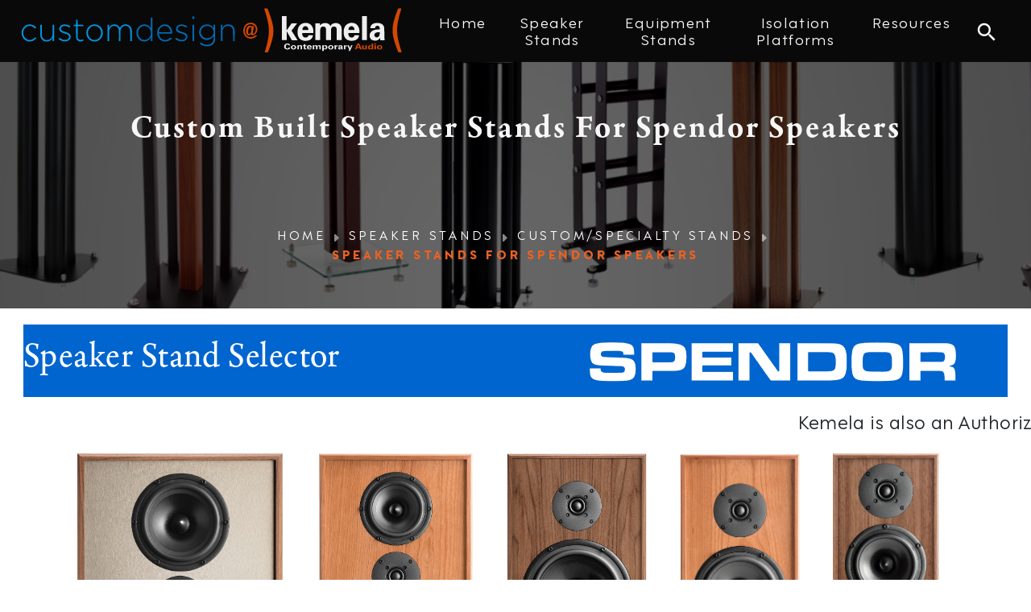

--- FILE ---
content_type: text/html
request_url: https://customdesign.kemela.com/prod-pages/spk-stands_for_spendor.html
body_size: 16958
content:
<!doctype html>
<html lang="en">

<head>
	<!-- Version - spk-stands_for_spendor.html - August 28th, 2025	- all material on this page is copyright kemela tdj -->
	<meta charset="utf-8">
	<!-- Javascript-->
	<script src="../js/jquery-2.1.4-edited.js"></script>
<!-- Google Tag Manager -->
<script async src="https://www.googletagmanager.com/gtag/js?id=G-3NTY4NR4WQ"></script>
<script>
          window.dataLayer = window.dataLayer || [];
          function gtag(){dataLayer.push(arguments);}									
          gtag('js', new Date());
          gtag('config', 'GTM-T94N55G');
          gtag('config', 'G-3NTY4NR4WQ');
          gtag('config', 'G-0PBTCKD8TD');
</script>
<!-- End Google Tag Manager -->
	<title>Custom Design Custom Built Speaker Stands for Spendor Speakers </title>
	<!-- Responsive -->
	<meta http-equiv="X-UA-Compatible" content="IE=Edge">
	<meta name="description" content="Custom built speaker stand options for Spendor Speakers">
	<meta name="keywords" content="Spendor Classic Loudspeakers, Spendor Classic Speakers, Speaker Stands for Spendor Speakers, Speaker stands for Spendor Classic 100 Speaker Stands, Speaker stands for Spendor Classic 1/2 Speaker Stands, Speaker stands forSpeaker stands for Spendor Classic 2/3 Speaker Stands, Speaker stands for Spendor Classic 3/1 Speaker Stands, Speaker stands for Spendor Classic 4/5 Speaker Stands, Spendor Classic 100 Speaker Stands, Spendor Classic 1/2 Speaker Stands, Spendor Classic 2/3 Speaker Stands, Spendor Classic 3/1 Speaker Stands, Spendor Classic 4/5 Speaker Stands, Spendor Speaker Stand Supports, Spendor Open Frame Speaker Stands, Spendor Concept Speaker Stands, Concept Speaker Stands, Spendor Fully Welded Speaker Stands, Custom Height Speaker Stands Custom, Custom Design Dealer, speaker stands dealer">
	<meta name="author" content="T. Johnson">
	<meta name="viewport" content="width=device-width, initial-scale=1, maximum-scale=1">
	<meta property="og:locale" content="en_US">
	<meta property="og:title" content="Custom Design Custom Built Speaker Stands for Spendor Speakers">
	<meta property="og:type" content="og:product">
	<meta property="product:price:amount" content="549.00">
	<meta property="product:price:currency" content="USD">
	<meta property="og:type" content="website">
	<meta property="og:url" content="https://customdesign.kemela.com/prod-pages/spk-stands_for_spendor.html">
	<meta property="og:image" content="https://customdesign.kemela.com/metapic.jpg">
	<meta property="og:description" content="Custom built speaker stand options for Spendor Speakers" />
	<link rel="canonical" href="https://customdesign.kemela.com/prod-pages/spk-stands_for_spendor.html">
	<script type="application/ld+json"> {"@context":"https://schema.org","@graph": [ {"@type":"Organization", "@id":"https://kemela.com/#organization", "url":"https://kemela.com/", "name":"Kemela Contemporary Audio", "logo": "https://kemela.com/kemelametaimage.png", "address": { "@type": "PostalAddress", "addressLocality": "Atlanta", "addressRegion": "GA", "postalCode": "30307", "streetAddress": "536 Seminole Ave NE"}, "sameAs":[ "https://www.facebook.com/Kemela.Audio/", "https://plus.google.com/116346890207766635321", "https://twitter.com/KemelaAudio", "https://www.yelp.com/biz/kemela-contemporary-audio-atlanta" ]}, {"@type":"WebSite", "@id":"https://kemela.com/#website", "url":"https://kemela.com/", "name":"Kemela Contemporary Audio", "publisher": { "@id":"https://kemela.com/#organization" }}, {"@type": "LocalBusiness", "@id": "https://customdesign.kemela.com/#localbusiness", "url": "https://customdesign.kemela.com/", "name": " Custom HiFi Furniture – Custom Design@Kemela ", "image": "https://customdesign.kemela.com/metapic.jpg", "logo": "https://customdesign.kemela.com/metalogo.jpg", "telephone": "+14045225168", "priceRange": "$$$$", "address": { "@type": "PostalAddress", "addressLocality": "Atlanta", "addressRegion": "GA", "postalCode": "30307", "streetAddress": "536 Seminole Ave NE"}, "isPartOf":{ "@id":"https://kemela.com/#organization"}, "sameAs":[]}, {"@type":"WebSite", "@id":"https://customdesign.kemela.com/#website", "url":"https://customdesign.kemela.com/", "name":" Custom HiFi Furniture – Custom Design@Kemela ", "publisher": { "@id":"https://kemela.com/#organization"} } ]}</script>
	<script type="application/ld+json"> { "@context": "https://schema.org/", "@type": "Product", "name": "Custom Design QS 104 Speaker Stands for Spendor Speakers", "image": [ "https://customdesign.kemela.com/images/sd/1x1-qs104.jpg", "https://customdesign.kemela.com/images/sd/4x3-qs104.jpg", "https://customdesign.kemela.com/images/sd/9x16-qs104.jpg" ], "description": "The QS 104 Speaker Stands are of a semi-welded steel open-frame design comprised of four 1in steel columns combined with a 4mm Acoustic top Plinth and steel base plinth", "sku": "1065", "mpn": "1065", "brand": { "@type": "Brand", "name": "Custom Design, UK" }, "review": { "@type": "Review", "reviewRating": { "@type": "Rating", "ratingValue": "5", "bestRating": "5" }, "author": { "@type": "Organization", "name": "HiFi World Magazine", "url":"https://www.customdesign.co.uk/[base64]#tab-review/" } }, "aggregateRating": { "@type": "AggregateRating", "ratingValue": "5.0", "reviewCount": "15" }, "offers": { "@type": "Offer", "url": "https://customdesign.kemela.com/prod-pages/spk-qs104.html", "priceCurrency": "USD", "price": "649.00", "priceValidUntil": "2025-12-31", "availability": "https://schema.org/InStock" } } </script>
	<script type="application/ld+json"> { "@context": "https://schema.org/", "@type": "Product", "name": "Custom Design Fully Welded Open Frame Speaker Stands for Spendor Speakers", "image": [ "https://customdesign.kemela.com/images/sd/1x1-full-weld.jpg", "https://customdesign.kemela.com/images/sd/4x3-full-weld.jpg", "https://customdesign.kemela.com/images/sd/9x16-full-weld.jpg" ], "description": "The Fully Welded Open Frame Speaker Stands are handmade, hand-finished, and hand-polished speaker supports by design and build provide an unmatched rigidity due to being fully welded.", "sku": "3351", "mpn": "3351", "brand": { "@type": "Brand", "name": "Custom Design, UK" }, "review": { "@type": "Review", "reviewRating": { "@type": "Rating", "ratingValue": "5", "bestRating": "5" }, "author": { "@type": "Organization", "name": "HiFi World Magazine", "url":"https://www.customdesign.co.uk/[base64]#tab-review/" } }, "aggregateRating": { "@type": "AggregateRating", "ratingValue": "5.0", "reviewCount": "15" }, "offers": { "@type": "Offer", "url": "https://customdesign.kemela.com/prod-pages/spk-full-weld.html", "priceCurrency": "USD", "price": "1099.00", "priceValidUntil": "2025-12-31", "availability": "https://schema.org/InStock" } } </script>
	<script type="application/ld+json"> { "@context": "https://schema.org/", "@type": "Product", "name": "Custom Design Custom Concept Speaker Stands for Spendor Speakers", "image": [ "https://customdesign.kemela.com/images/sd/1x1-concept-ss6.jpg", "https://customdesign.kemela.com/images/sd/4x3-concept-ss6.jpg", "https://customdesign.kemela.com/images/sd/9x16-concept-ss6.jpg" ], "description": "The Concept Series SS6 speaker stand from Custom Design is a unique, radicallly new design of acoustic steel and a single cross-bracing support that offers rigidity and isolation for small-to-medium size stand-mount speakers", "sku": "4002", "mpn": "4002", "brand": { "@type": "Brand", "name": "Custom Design, UK" }, "review": { "@type": "Review", "reviewRating": { "@type": "Rating", "ratingValue": "5", "bestRating": "5" }, "author": { "@type": "Organization", "name": "TBD", "url":"TBD" } }, "aggregateRating": { "@type": "AggregateRating", "ratingValue": "4.8", "reviewCount": "50" }, "offers": { "@type": "Offer", "url": "https://customdesign.kemela.com/prod-pages/spk-ss6.html", "priceCurrency": "USD", "price": "639.00", "priceValidUntil": "2025-12-31", "availability": "https://schema.org/InStock" } } </script>
	<script type="application/ld+json"> { "@context": "https://schema.org/", "@type": "Product", "name": "Custom Design FS 104 Signature Speaker Stands with Satellite Supports  for Spendor Speakers", "image": [ "https://customdesign.kemela.com/images/sd/1x1-fs104sig-brushedchrome.jpg", "https://customdesign.kemela.com/images/sd/4x3-fs104sig-black.jpg", "https://customdesign.kemela.com/images/sd/4x3-fs104sig-brushedchrome.jpg" ], "description": "The multi award-winning Custom Design FS 104 Signature speaker stand is capable of delivering the solid support needed for your mounted speakers to perform optimally and can also be specifically tuned to your listening environment with our Inert Filler. Custom heights and plate sizes available", "sku": "1068", "mpn": "1068", "brand": { "@type": "Brand", "name": "Custom Design, UK" }, "review": { "@type": "Review", "reviewRating": { "@type": "Rating", "ratingValue": "5", "bestRating": "5" }, "author": { "@type": "Organization", "name": "The ReviewSmiths", "url":"https://thereviewsmiths.com/audio/custom-design-speaker-stand-fs-104-signature/" } }, "aggregateRating": { "@type": "AggregateRating", "ratingValue": "4.8", "reviewCount": "65" }, "offers": { "@type": "Offer", "url": "https://customdesign.kemela.com/prod-pages/spk-fs104sig.html", "priceCurrency": "USD", "price": "629.00", "priceValidUntil": "2025-12-31", "availability": "https://schema.org/InStock" } } </script>
	<script type="application/ld+json"> { "@context": "https://schema.org/", "@type": "Product", "name": "Custom Design SQ 404 Speaker Stands for Spendor Speakers", "image": [ "https://customdesign.kemela.com/images/sd/1x1-sq404-merc+wal.jpg", "https://customdesign.kemela.com/images/sd/4x3-sq404-merc+wal.jpg", "https://customdesign.kemela.com/images/sd/16x9-sq404-merc+wal.jpg" ], "description": "The SQ 404 speaker stand from Custom Design is comprised of four 2in columns in your choice of steel or hardwood. Steel columns can be filled with our inert filler, allowing the bass response of the speaker to be tuned to its environment", "sku": "1024", "mpn": "1024", "brand": { "@type": "Brand", "name": "Custom Design, UK" }, "review": { "@type": "Review", "reviewRating": { "@type": "Rating", "ratingValue": "5", "bestRating": "5" }, "author": { "@type": "Organization", "name": "TBD", "url":"TBD" } }, "aggregateRating": { "@type": "AggregateRating", "ratingValue": "4.8", "reviewCount": "50" }, "offers": { "@type": "Offer", "url": "https://customdesign.kemela.com/prod-pages/spk-sq404.html", "priceCurrency": "USD", "price": "739.00", "priceValidUntil": "2025-12-31", "availability": "https://schema.org/InStock" } } </script>
	<script type="application/ld+json"> { "@context": "https://schema.org/", "@type": "Product", "name": "Custom Design HOS 505 Speaker Stands for Spendor Speakers", "image": [ "https://customdesign.kemela.com/images/sd/1x1-hos505-blk.jpg", "https://customdesign.kemela.com/images/sd/4x3-hos505-blk.jpg", "https://customdesign.kemela.com/images/sd/16x9-hos505-blk.jpg" ], "description": "The HOS 505 speaker stand from Custom Design is 5 column, cetner + satellite support design with acoustic steel top plates and 2in Steel columns that can be filled with our inert filler, allowing the bass response of the speaker to be tuned to its environment", "sku": "0000", "mpn": "0000", "brand": { "@type": "Brand", "name": "Custom Design, UK" }, "review": { "@type": "Review", "reviewRating": { "@type": "Rating", "ratingValue": "5", "bestRating": "5" }, "author": { "@type": "Organization", "name": "TBD", "url":"TBD" } }, "aggregateRating": { "@type": "AggregateRating", "ratingValue": "4.8", "reviewCount": "50" }, "offers": { "@type": "Offer", "url": "https://customdesign.kemela.com/prod-pages/spk-hos505.html", "priceCurrency": "USD", "price": "549.00", "priceValidUntil": "2025-12-31", "availability": "https://schema.org/InStock" } } </script>
	<!-- favicon -->
	<link rel="icon" href="../images/favicon.ico" type="image/x-icon">
	<!-- Stylesheets-->
	<link href="https://fonts.googleapis.com/icon?family=Material+Icons" rel="stylesheet">
	<link rel="stylesheet" href="../css/bootstrap5.css">
	<link rel="stylesheet" href="../css/fonts.css">
 <link rel="stylesheet" href="../css/font-awesome.min.css">
 <link rel="stylesheet" href="../css/materialdesignicons.min.css">
	<link rel="stylesheet" href="../css/colorings.css">
	<link rel="stylesheet" href="../css/common_styles_04-24.css" id="main-styles-link">
	
	<style>
		.rdo-label {
			font-family: "gravita-geo-variable", sans-serif!important;
			font-size: 1rem;
			padding: 5px 0px 0px 8px;
			line-height: 1.1;		
		}
		 .hero-label {
			 display: contents;
			 margin-bottom: 0;
			cursor: pointer;
		 }
		
		.form-element, input {
			height: 15px;
			margin-bottom: 0px;
		}
		.select2-results {
			padding: 5px 8px;
		}
		.select2-container {
			margin: 5px 0px 0px 20px
		}

      .select2-container .select2-choice {
        font-family: 'gravita-geo-variable', sans-serif;
        font-size: 1rem !important;
        padding: 10px 50px 10px 10px;
        white-space: pre-line;
      /*  max-width: 270px !important;*/
      }

      .select2-results .select2-result-label {
        font-size: 0.95rem !important;
        white-space: normal;
      }

      .select2-drop {
        border-radius: 10px;
        white-space: normal;
        font-size: 0.95rem;
      }

      .select2-drop.select2-drop-above {
        border-radius: 10px;
      }

      .table-custom tr:nth-of-type(even) td {
        background-color: transparent !important;
      }

      .box-icon-cd-title {
        font-size: 1.25rem;
        font-family: 'adobe-aldine', serif;
        font-weight: 600;
      }

      .box-icon-cd-header {
        font-size: 1rem !important;
        text-align: left;
        font-family: 'adobe-aldine', serif;
        font-weight: 600;
        color: #362012 !important;
        padding: 0px;
      }

      .box-icon-cd-cost {
        font-size: 1.1rem !important;
        font-family: "gravita-geo-variable", sans-serif;
      }

      .box-icon-cd-text {
        font-size: 1.1rem !important;
        font-family: "gravita-geo-variable", sans-serif;
      }

      .stepper-arrow.down {
        left: 5px;
        top: 11px;
      }

      .stepper-arrow.up {
        left: 64px;
        top: 11px;
      }

      #contact-link:hover {
        font-size: larger !important;
        color: #0089dd;
        text-decoration: underline
      }

      #list_btn {
        box-shadow: rgba(0, 0, 0, 0.19) 0px 10px 20px, rgba(0, 0, 0, 0.23) 0px 6px 6px;
        border: 2px solid #f4f2fa;
      }

      .table-custom tr:nth-of-type(even) td {
        background-color: transparent !important;
      }
		
	@-webkit-keyframes ticker {
		  0% {
			-webkit-transform: translate3d(0, 0, 0);
			transform: translate3d(0, 0, 0);
			visibility: visible;
		  }

		  100% {
			-webkit-transform: translate3d(-100%, 0, 0);
			transform: translate3d(-100%, 0, 0);
		  }
		}

		@keyframes ticker {
		  0% {
			-webkit-transform: translate3d(0, 0, 0);
			transform: translate3d(0, 0, 0);
			visibility: visible;
		  }

		  100% {
			-webkit-transform: translate3d(-100%, 0, 0);
			transform: translate3d(-100%, 0, 0);
		  }
		}

		.ticker-wrap {
			--ticker-duration: 50s;
			width: 100%;
			overflow: hidden;
			padding-left: 100%;
			margin: 20px 0px;
			box-sizing: content-box;
		}

		.ticker-wrap .ticker {
			display: inline-block;
			white-space: nowrap;
			padding-right: 100%;
			box-sizing: content-box;
			-webkit-animation: ticker var(--ticker-duration) linear infinite;
			animation: ticker var(--ticker-duration) linear infinite;
		}

		.ticker-wrap .ticker-item {
			display: inline-block;
			padding: 0 2rem;
			font-size: 1.5rem;

		}

		.ticker-wrap.pause-on-hover .ticker:hover {
			animation-play-state: paused;
		}

		a.ticker-item:hover {
			text-decoration: underline !important;
		}
    </style>
</head>
<body onLoad="">
	<!-- Google Tag Manager (noscript) -->
	<noscript><iframe src="https://www.googletagmanager.com/ns.html?id=GTM-T94N55G" height="0" width="0" style="display:none;visibility:hidden"></iframe>  </noscript>
	<!--End Google Tag Manager (noscript) -->
	<!--Search Popup -->
	 <div class="modal fade" id="popup_search" tabindex="-1" role="dialog" aria-hidden="true" style="display: none;">
        <div class="modal-dialog modal-lg">
            <div class="modal-content popup-search">
				 <div class="modal-header">
					 <h3 class="modal-title" id="search-modal-title" style="line-height:1;">Site Search</h3>
				     <button type="button" class="close" data-dismiss="modal"><i class="fa fa-times" aria-hidden="true"></i></button>
				 </div>
                <div class="modal-body">
					<p style="text-transform: capitalize;">Enter your Search Terms below for relevant content.</p>
					<script async src="https://cse.google.com/cse.js?cx=0779263a3a5b2da0f"></script>
					<div class="gcse-search"></div>
                </div>
            </div><!-- /.modal-content -->
        </div><!-- /.modal-dialog -->
    </div> 
	<!--END Search Popup -->
	<div class="page">
		<!-- Page Header-->
		<header class="section page-header">
			<!-- RD Navbar-->
			<div class="rd-navbar-wrap">
				<nav class="rd-navbar rd-navbar-modern" data-layout="rd-navbar-fixed" data-sm-layout="rd-navbar-fixed" data-md-layout="rd-navbar-fixed" data-md-device-layout="rd-navbar-fixed" data-lg-layout="rd-navbar-static" data-lg-device-layout="rd-navbar-fixed" data-xl-layout="rd-navbar-static" data-xl-device-layout="rd-navbar-static" data-xxl-layout="rd-navbar-static" data-xxl-device-layout="rd-navbar-static" data-lg-stick-up-offset="46px" data-xl-stick-up-offset="46px" data-xxl-stick-up-offset="70px" data-lg-stick-up="true" data-xl-stick-up="true" data-xxl-stick-up="true">
					<div class="rd-navbar-main-outer">
						<div class="rd-navbar-main">
							<!-- RD Navbar Panel-->
							<div class="rd-navbar-panel">
								<!-- RD Navbar Toggle-->
								<button class="rd-navbar-toggle" data-rd-navbar-toggle=".rd-navbar-nav-wrap"> <span></span> </button>
								<!-- RD Navbar Brand-->
								<div class="rd-navbar-brand">
									<a class="brand" href="../index.html"> <img id="svgelem" src="../images/logos/customdesign+kemela_off-white.svg" class="logo-sticky" alt="logo" title="Logo"></a> 
								</div>
							</div>
							<div class="rd-navbar-main-element">
								<div class="rd-navbar-nav-wrap">
									<!-- RD Navbar Nav-->
									<ul class="rd-navbar-nav">
										<li class="rd-nav-item"> <a class="rd-nav-link" href="../index.html">Home</a> </li>
										<li class="rd-nav-item"> <a class="rd-nav-link" href="#">Speaker Stands</a>
											<!-- RD Navbar Megamenu-->
											<ul class="rd-menu rd-navbar-megamenu">
												<li class="rd-megamenu-item">
													<div>
														<div class="group-sm group-middle" style="margin-top: 20%;">
															<a style="margin-left: 0px;" role="button" class="button button-icon button-icon-left button-secondary button-pipaluk" title="Look-Up Speaker Stands by Price" id="stands-lookup" href="../pages/price_lookup.html"><span class="icon fa fa-magnifying-glass"></span>Look-Up Speaker Stands by Price</a>
															<a style="margin-left: 0px;" role="button" class="button button-icon button-icon-left button-secondary button-pipaluk" title="View Speaker Stands Overview" id="spk-stands-table" href="../categ-pages/speaker_stands_all.html"><span class="icon fa fa-eye"></span>View Speaker Stands Overview</a>
														</div>
													</div>
												</li>											
												<li class="rd-megamenu-item">
													<div>
														<h3 class="rd-megamenu-title">Custom &amp; Specialty Stands</h3>
														<ul class="rd-megamenu-list">
															<li class="rd-megamenu-list-item"><a class="rd-megamenu-list-link" href="spk-stands_for_atc.html">Stands for ATC Speakers</a></li>
															<li class="rd-megamenu-list-item"><a class="rd-megamenu-list-link" href="spk-stands_for_harbeth.html">Stands for Harbeth Speakers</a></li>
															<li class="rd-megamenu-list-item"><a class="rd-megamenu-list-link" href="spk-stands_for_spendor.html">Stands for Spendor Speakers</a></li>
															<li class="rd-megamenu-list-item"><a class="rd-megamenu-list-link" href="spk-kef-R3-speaker_stands.html">Stands for KEF Speakers</a></li>
														</ul>
													</div>
												</li>
												<li class="rd-megamenu-item">
													<div>
														<h3 class="rd-megamenu-title">Steel Stands </h3>
														<ul class="rd-megamenu-list">
															<li class="rd-megamenu-list-item"><a class="rd-megamenu-list-link" href="../categ-pages/fs_series_speaker_stands.html">FS Series</a></li>
															<li class="rd-megamenu-list-item"><a class="rd-megamenu-list-link" href="spk-qs104.html">QS Style</a></li>
															<li class="rd-megamenu-list-item"><a class="rd-megamenu-list-link" href="../pages/coming-soon.html">Fully Welded </a></li>
															<li class="rd-megamenu-list-item"><a class="rd-megamenu-list-link" href="spk-hos505.html">HOS Style</a></li>
															<li class="rd-megamenu-list-item"><a class="rd-megamenu-list-link" href="../categ-pages/rs_series_speaker_stands.html">RS Series</a></li>
															<li class="rd-megamenu-list-item"><a class="rd-megamenu-list-link" href="../categ-pages/concept_series_speaker_stands.html">Concept SS</a></li>
														</ul>
													</div>
												</li>
												<li class="rd-megamenu-item">
													<div>
														<h3 class="rd-megamenu-title">Steel &amp; Hardwood Stands</h3>
														<ul class="rd-megamenu-list">
															<li class="rd-megamenu-list-item"><a class="rd-megamenu-list-link" href="../categ-pages/sq_series_speaker_stands.html">SQ Series</a></li>
															<li class="rd-megamenu-list-item"><a class="rd-megamenu-list-link" href="../categ-pages/cd_series_speaker_stands.html">CD Series</a></li>
														</ul>
													</div>
												</li>
										</ul>
										</li>
										<li class="rd-nav-item"> <a class="rd-nav-link" href="#">Equipment Stands</a>
											<!-- RD Navbar Megamenu-->
											<ul class="rd-menu rd-navbar-megamenu">
												<li class="rd-megamenu-item">
													<div>
														<h3 class="rd-megamenu-title"><a class="rd-dropdown-link" href="#" style="color: #f4f2fa;!important;">Concept Series</a></h3>
														<ul class="rd-megamenu-list">
															<li class="rd-megamenu-list-item"><a class="rd-megamenu-list-link" href="hifi-concept.html">4-Shelf Concept Stand</a></li> <!---->
														</ul>
													</div>
												</li>
												<li class="rd-megamenu-item">
													<div>
														<h3 class="rd-megamenu-title"><a class="rd-dropdown-link" href="#" style="color: #f4f2fa;!important;">Icon Series</a></h3>
														<ul class="rd-megamenu-list">
															<li class="rd-megamenu-list-item"><a class="rd-megamenu-list-link" href="hifi-icon755.html">5-Shelf Icon Stand</a></li> <!-- prod-pages/hifi-icon755.html-->
														</ul>
													</div>
												</li>
												<li class="rd-megamenu-item">
													<div>
														<h3 class="rd-megamenu-title"><a class="rd-dropdown-link" href="../categ-pages/hifi_equipment_stands.html" style="font-size: 1rem;color: #f4f2fa!important;">Milan Series</a></h3>
														<ul class="rd-megamenu-list">
															<li class="rd-megamenu-list-item"><a class="rd-megamenu-list-link" href="hifi-milanrefxl.html">Milan Reference XL</a></li>
															<li class="rd-megamenu-list-item"><a class="rd-megamenu-list-link" href="hifi-milanref10.html">Milan Reference 10</a></li>
															<li class="rd-megamenu-list-item"><a class="rd-megamenu-list-link" href="hifi-milanref20.html">Milan Reference 20</a></li>		
															<li class="rd-megamenu-list-item"><a class="rd-megamenu-list-link" href="hifi-milanref-av.html">Milan Reference AV</a></li>
															<li class="rd-megamenu-list-item"><a class="rd-megamenu-list-link" href="hifi-milanvinyl.html">Milan Vinyl Record Storage</a></li>
															<li class="rd-megamenu-list-item"><a class="rd-megamenu-list-link" href="hifi-milancomp.html">Milan Compact</a></li>
														</ul>
													</div>
												</li>
											</ul>
										</li>
										<li class="rd-nav-item"> <a class="rd-nav-link" href="#">Isolation Platforms</a>
											<ul class="rd-menu rd-navbar-dropdown">
												<li class="rd-dropdown-item"> <a class="rd-dropdown-link" href="iso-iraps.html">HiFi Isolation Platforms (iRAPs)</a></li>
												<li class="rd-dropdown-item"> <a class="rd-dropdown-link" href="../pages/coming-soon.html">Acoustic Sync Speaker Stand iRAPs</a></li>		<!-- prod-pages/iso-acoustic_sync.html-->
											</ul>
										</li>
										<li class="rd-nav-item"><a class="rd-nav-link" href="#">Resources</a>
											<ul class="rd-menu rd-navbar-dropdown" style="left: -45%;!important;">
												<li class="rd-dropdown-item"><a class="rd-dropdown-link" href="../pages/acoustic-steel.html">Details on Acoustic Steel</a></li>
												<li class="rd-dropdown-item"><a class="rd-dropdown-link" href="../pages/finishes.html">Finish Options</a></li>
												<li class="rd-dropdown-item"><a class="rd-dropdown-link" href="../pages/img_gallery.html">Image Gallery</a> </li>
												<li class="rd-dropdown-item"><a class="rd-dropdown-link" href="../pages/coming-soon.html">FAQs</a> </li>
												<li class="rd-dropdown-item"><a class="rd-dropdown-link" href="../pages/contact.html">Contact Us</a></li>
											</ul>
										</li>										
										<li id="searchbar" class="rd-navbar-search rd-nav-item searchbar">
										<a class="rd-nav-link" data-toggle="modal" data-target="#popup_search" id="togglesearch" style="padding-top: 15px;"> <span class="material-icons" style="font-size:2rem;">search</span><span id="search-label" class="rd-nav-item" style="display: none;">Site Search</span> </a>
									</li>
									</ul>
								</div>
							</div>
						</div>
					</div>
				</nav>
			</div>
		</header>
		<!-- Page Header End -->
		<!-- Breadcrumbs -->
		<section class="breadcrumbs-custom-inset">
			<div class="breadcrumbs-custom context-dark">
				<div class="container">
					<h1 class="breadcrumbs-custom-title" style="margin-top: 15px;">Custom Built Speaker Stands for Spendor Speakers </h1>
					<br>
					<ul class="breadcrumbs-custom-path">
						<li><a href="../index.html">Home</a></li>
						<li><a href="../categ-pages/speaker_stands_all.html">Speaker Stands</a></li>
						<li><a href="../pages/coming-soon.html">Custom/Specialty Stands</a></li>
						<li id="title_current" class="active">Speaker Stands for Spendor Speakers</li>
					</ul>
				</div>
				<div class="box-position" style="background-image: url(../images/banner/bg-speaker-stands-float.png);"></div>
			</div>
		</section>
		<!-- Single Product-->
		<section class="section" id="cards">
			<div class="container" style="margin: 20px auto;max-width: 98vw;display: flex;flex-direction: column;align-items: inherit;">
				<div class="row">
					<div class="opts-box-bkg box-form form-wrap" style="display: flex; background-color: #0065cf;margin:0px auto;padding:0px; width:98%;">
						<div class="col-md-6 col-sm-12" style="display: inline-flex;justify-content: space-between;"> <span class="header-title text-left float-left color-white">Speaker Stand Selector</span> </div>
						<div class="col-md-6 col-sm-12" style="display: inline-flex;justify-content: flex-end;flex-wrap: wrap;"><img src="../images/products/custom/spendors/spendor_logo_white_p32.png" alt="Spendor Logo" id="spendor_logo" title="Spendor Logo" style="max-height: 50px;display: inline-flex;margin-top: 22px;"> </div>
					</div>
				</div>
				<div class="ticker-wrap" style="margin-top: 20px;">
					<div class="ticker">
						<div class="ticker-item text-dark">Kemela is also an Authorized Spendor Speaker Dealer! Visit <a href="https://kemela.com/spendor" style="text-decoration: underline;" >kemela.com/spendor</a> for more details.</div>
					</div>
				</div>
				<form class="rd-forms form-wrap" id="customspkrstands1" name="customspkrstands1" action="../forms/speaker_stands_checkout_2025.php"  method="POST" onSubmit="addUp(); return formChecker(this)">
					<div class="row" style="justify-content: center;align-items: normal;">
						<div class="container text-center" id="hero_img" style="width:75vw;height: auto; margin-left: auto; margin-right: auto;display:flex;justify-content: center;align-items: end;padding: 0px;"> 		
							<label class="hero-label" for="speakers_1b">
								<img id="spkr-1b" class="img-responsive" src="../images/products/custom/spendors/spendor_classic100.jpg" alt="Spendor Classic 100Ti" title="Spendor Classic 100Ti" onClick="clickedPic(1);" style="width: 260px;margin: 0px 20px 0px 0px">
								<input type="radio" name="speakers" id="speakers_1b" value="classic100" class="check input-hidden" onClick="clickedPic(1);" />
							</label>
							<label class="hero-label" for="speakers_2b">
								<img id="spkr-2b" class="img-responsive" src="../images/products/custom/spendors/spendor_classic1-2.jpg" onClick="clickedPic(2);" alt="Spendor Classic 1/2" title="Spendor Classic 1/2" style="width: 195px;margin: 0px 20px 0px 20px;">
								<input type="radio" name="speakers" id="speakers_2b" value="classic1-2" class="check input-hidden" onClick="clickedPic(2);" />
							</label>
							<label class="hero-label" for="speakers_3b">
								<img id="spkr-3b" class="img-responsive" src="../images/products/custom/spendors/spendor_classic2-3.jpg" onClick="clickedPic(3);" alt="Spendor Classic 2/3" title="Spendor Classic 2/3" style="width: 175px;margin: 0px 20px 0px 20px;">
								<input type="radio" name="speakers" id="speakers_3b" value="classic2-3" class="check input-hidden" onClick="clickedPic(3);" /> 
							</label>
							<label class="hero-label" for="speakers_4b">
								<img id="spkr-4b" class="img-responsive" src="../images/products/custom/spendors/spendor_classic3-1.jpg" onClick="clickedPic(4);" alt="Spendor Classic 3/1" title="Spendor Classic 3/1" style="width: 150px;margin: 0px 20px 0px 20px;">
								<input type="radio" name="speakers" id="speakers_4b" value="classic3-1" class="check input-hidden" onClick="clickedPic(4);" /> 
							</label>		
							<label class="hero-label" for="speakers_5b">
								<img id="spkr-5b" class="img-responsive" src="../images/products/custom/spendors/spendor_classic4-5.jpg" onClick="clickedPic(5);" alt="Spendor Classic 4/5" title="Spendor Classic 4/5" style="width: 132px;margin: 0px 20px 0px 20px;">
								<input type="radio" name="speakers" id="speakers_5b" value="classic4-5" class="check input-hidden" onClick="clickedPic(5);" /> 
							</label>
						</div> 
						</div>
					<div class="ticker-wrap">
						<div class="ticker">
							<div class="ticker-item text-dark">Call to inquire about our Speaker and Speaker Stand "Bundles." We have the several Spendor models available for demo including, the Classic 100, Classic 2/3, &amp; D7.2 - 404-522-5168 for more info.</div>
						</div>
					</div>
					<div class="opts-box-bkg box-form form-wrap" style="display: inline-flex;height: auto;background: none;justify-content: center; border-bottom: 1px solid #e1e1e1;">
						<div class="row">
								<div class="col-12" id="ident_speaker" style="display: block;white-space:nowrap;">
									<div class="opts-box-bkg box-form form-wrap" id="speaker_ident" name="speaker_ident" style="background: none;padding: 8px 0px;display: flex;flex-direction: column;flex-wrap: wrap;align-content: center;">
										<div class="row-condensed justify-content-center align-content-center" style="display: flex;"> 
											<span class="dropcap small dropcap-color-1 dropcap-round" style="line-height: 1;font-size: 1.5rem; padding: 14px; margin: -13px 10px;">1</span>
											<div class="spec_label" style="display: block;text-align: left;"><span>Click the Image Above or Select Loudspeaker Model Below</span> </div>
										</div>
										<div class="row-condensed justify-content-center align-content-center" style="display: flex;">
											<select name="speaker_select" id="speaker_select" style="min-width: 250px;" class="select2-container" onchange="speakerSelect(); showStands(); addUp();"> </select>
										</div>
									</div>
								</div>
									<div class="col-12" id="ident_stand" style="display:none; ">
									<div class="opts-box-bkg box-form form-wrap" id="stand_ident" name="stand_ident" style="background: none; padding: 8px 0px; height: auto; display: flex; flex-direction: column;flex-wrap: wrap; align-content: center;">
										<div class="row-condensed justify-content-center align-content-center" style="display: flex;"> 
											<span class="dropcap small dropcap-color-1 dropcap-round" style="line-height: 1; font-size: 1.5rem; padding: 14px; margin: -10px 10px;">2</span>
											<div id="speaker_choose_label" class="spec_label text-left" style="display: block;vertical-align: top;"> <span>Choose a Speaker Stand <span id="spkr_ident" style="display: none;"><span class="text-underline" id="cust_spkr2"></span></span>&nbsp;-&nbsp;<span class="box-text" style="white-space: normal;font-size:1.2rem;">Click on the stand to see additional details. </span></span> </div>
										</div>
										<div class="frm-row align-center">
											<div class="card-group" >
												<input type="radio" name="stands" id="qs104" value="Custom QS 104" class="check input-hidden" onClick="standsRadioValue(); addUp();finishSelect();">
												<label for="qs104">
													<div class="card cards" id="qs104_stand">
														<div class="card-body cards-content">
															<h3 class="cards-title text-white">QS 104</h3>
															<p class="cards-copy card-text">Elegant &amp; Rigid Semi-Welded Design
																<br>
																<br> from $649</p>
															<btn class="cards-btn">View Details</btn>
														</div>
													</div>
												</label>
												<input type="radio" name="stands" id="full-weld" value="Custom Fully Welded" class="check input-hidden" onClick="standsRadioValue(); addUp();finishSelect();" />
												<label for="full-weld">
													<div class="card cards" id="welded_stand">
														<div class="card-body cards-content">
															<h3 class="cards-title text-white">Fully Welded</h3>
															<p class="cards-copy card-text">Fully Welded Open Frame
																<br>
																<br> from $1,099</p>
															<btn class="cards-btn">View Details</btn>
														</div>
													</div>
												</label>
												<input type="radio" name="stands" id="concept" value="Custom Concept" class="check input-hidden" onClick="standsRadioValue(); addUp();finishSelect();" />
												<label for="concept">
													<div class="card cards" id="concept_stand">
														<div class="card-body cards-content">
															<h3 class="cards-title text-white">Concept</h3>
															<p class="cards-copy card-text">New Concept of Modern Design
																<br>
																<br> from $629</p>
															<btn class="cards-btn">View Details</btn>
														</div>
													</div>
												</label>
												<input type="radio" name="stands" id="customfs104" value="Custom FS 104 Signature" class="check input-hidden" onClick="standsRadioValue(); columnOptions(); addUp();" />
												<label for="customfs104">
													<div class="card cards" id="fs104sig_stand">
														<div class="card-body cards-content">
															<h3 class="cards-title text-white">FS 104 Signature</h3>
															<p class="cards-copy card-text">Signature Satellite Support Design
																<br>
																<br> from $629 </p>
															<btn class="cards-btn">View Details</btn>
														</div>
													</div>
												</label>
												<input type="radio" name="stands" id="sq404" value="Custom SQ 404" class="check input-hidden" onClick="standsRadioValue(); addUp();finishSelect();" />
												<label for="sq404">
													<div class="card cards" id="sq404_stand">
														<div class="card-body cards-content">
															<h3 class="cards-title text-white">SQ 404</h3>
															<p class="cards-copy card-text">Maximum Mass Loading Design
																<br>
																<br> from $679 </p>
															<btn class="cards-btn">View Details</btn>
														</div>
													</div>
												</label>
												<input type="radio" name="stands" id="hos505" value="Custom HOS 505" class="check input-hidden" onClick="standsRadioValue(); columnOptions(); addUp();" />
												<label for="hos505">
													<div class="card cards" id="hos505_stand">
														<div class="card-body cards-content">
															<h3 class="cards-title text-white">HOS 505</h3>
															<p class="cards-copy card-text">Low mass with ample rigidity
																<br>
																<br> from $549 </p>
															<btn class="cards-btn">View Details</btn>
														</div>
													</div>
												</label>
											</div>
										</div>
									</div>
								</div>
						</div>
								</div>
				</form>
					
					<!--End of Top Left Column-->
		</div>
		</section>
		<div class="divider divider-10" id="divider1"> </div>
		<section class="section" id="stands_details" style="display:none;">
			<form class="smart-forms smart-wrap" id="customspkrstands2" name="customspkrstands2" action="../forms/speaker_stands_checkout_2025.php" method="POST" onSubmit="addUp(); return formchecker(this)">
			<div class="container">
				<div class="row">
					<div class="col-md-6 col-sm-12">
						<!-- Indiv Stand Gifs/Pics-->
						<div class="row order-md-1 order-1" style="margin-left: auto;margin-right: auto;">	
							<figure>
							<!-- Indiv Stand Gifs/Pics-->
								<a id="tb_qs104_img" class="image-holder image-popup-no-margins" style="display: none;" href="../images/products/custom/spendors/classic23-qs104.jpg"> 
									<img src="../images/products/custom/spendors/classic23-qs104.jpg" alt="Spendor Classic 2/3 on Custom Built QS 104 speaker Stand" title="Spendor Classic 2/3 on Custom Built QS 104 speaker Stand" style="width:530px; height:auto;"></a>
								<a id="tb_concept_img" class="image-holder image-popup-no-margins" style="display: none;" href="../images/products/custom/spendors/classic23-concept.jpg">
									<img src="../images/products/custom/spendors/classic23-concept.jpg" alt="Spendor Classic 2/3 on Custom Built Concept Series speaker Stand" title="Spendor Classic 2/3 on Custom Built Concept Series speaker Stand" style="width:530px; height:auto;"></a>
								<a id="tb_sq404_img" class="image-holder image-popup-no-margins" style="display: none;" href="../images/products/custom/spendors/classic23-sq404.jpg" title="Spendor Classic 2/3 on SQ 404 speaker Stand"> 
									<img src="../images/products/custom/spendors/classic23-sq404.jpg" alt="Spendor Classic 2/3 on SQ 404 speaker Stand" style="width:530px; height:auto;"></a>
								<a id="tb_fs104_img" class="image-holder image-popup-no-margins" style="display: none;" href="../images/products/custom/spendors/classic23-fs104sig.jpg" title="Custom Built FS 104 Signature Speaker Stand"> 
									<img src="../images/products/custom/spendors/classic23-fs104sig.jpg" alt="Custom Built FS 104 Signature Speaker Stand" style="width:530px; height:auto;"></a>
								<a id="tb_fw-open_img" class="image-holder image-popup-no-margins" style="display: none;" href="../images/products/custom/fw_spendor_classic100.jpg" title="Spendor Classic 100 on Custom Built Fully Welded Open Frame Speaker Stand"> <img src="../images/products/custom/fw_spendor_classic100.jpg" alt="Spendor Classic 100 on Custom Built Fully Welded Open Frame Speaker Stand" style="width:530px; height:auto;"></a>
								<a id="tb_hos505_img" class="image-holder image-popup-no-margins" style="display: none;" href="../images/products/custom/hos_505_blk_3.jpg" title="Custom HOS 505 Speaker Stands"> 
									<img src="../images/products/custom/hos_505_blk_3.jpg" alt="Custom HOS 505 Speaker Stands" style="width:530px; height:auto;"></a>
							<figcaptioner>~ Click Image for Gallery View ~</figcaptioner>
						</figure>
						</div>	
					</div>	
					<div class="col-md-6 col-sm-12">
						<div class="row">
							<div class="container no-gutters pl-0 pr-0" id="stands_info_box" name="stands_info_box">
									<div class="single-product" id="qs104_stand_details" style="display: none;">
										<div class="product_name box-pricing-badge-2" id="product-name-1" name="product-name-1">Custom Built QS 104 Speaker Stands for Spendor <span class="product-badge text-underline" id="spk_ident_1"></span> Speakers</div>
										<div class="product-code hidden" style="display: none;" name="product-code-1" id="product-code-1">3204</div>
										<img id="product_thumb1" title="product_thumb1" alt="product_thumb1" src="../images/products/custom/qs104_black_shorter.jpg" style="display:none;">
										<input type="hidden" name="productmodel-1" id="productmodel-1" value="Custom QS 104 Speaker Stands">
										<input type="hidden" name="stnd1_top_plate" id="stnd1_top_plate" value="4mm Acoustic Steel - 7.5in x 7.24in (190mm x 184mm)">
										<!--	<input type="hidden" name="stnd1_base_plate" id="stnd1_base_plate" value="4mm CR4 Steel - 7.5in x 9.5in (190mm x 240 mm)" -->
										<input type="hidden" name="stnd1_base_price" id="stnd1_base_price" value="649">
										<div class="group-md group-middle">
											<div class="single-product-price" name="price-1" id="price-1">from $649.00/pair</div>
											<div class="box-rating" name="stnd1_ratings" id="stnd1_ratings"><span class="icon fa fa-star"></span><span class="icon fa fa-star"></span><span class="icon fa fa-star"></span><span class="icon fa fa-star"></span><span class="icon fa fa-star"></span></div>
										</div>
										<div class="product-details-description mt-10">
											<p>The modern, contemporary QS 104 speaker stands have a simple aesthetic appeal. This extremely discrete and rigid speaker stand will improve the sound quality and appearance of your Spendor speakers.</p>
											<p>The open-frame style design of the QS 104 Speaker Stands compliments the classic cabinet design of Spendor Speakers. The four 1in electro-resistant steel columns, Interface Dampening Gaskets (IDG), and hand-finished Acoustic Steel&trade; top-plinth with isolation pads assembles into a very rigid stand highly resistant to resonance. All aspects of the QS 104 are customizable allowing you to setup your Spendor Speakers exactly how you want.</p>
											<p>The QS104 stands can be optimized for your Spendor speakers, by filling the welded support columns can be filled with Inert Filler that increases the initial mass of hte speaker stand. This tunes the bass response of your speakers to suit your room and your preference.</p>
										</div>
									</div>
									<div class="single-product" id="fw_stand_details" style="display: none;">
										<div class="product_name box-pricing-badge-2" id="product-name-2" name="product-name-2">Custom Built Fully Welded Open Frame Speaker Stands for Spendor <span class="product-badge text-underline" id="spk_ident_2"></span> Speakers</div>
										<div class="product-code hidden" style="display: none;" name="product-code-2" id="product-code-2">5000</div>
										<img id="product_thumb2" title="product_thumb2" alt="product_thumb2" src="../images/products/custom/fw_open_frame01.jpg" style="display:none;">
										<input type="hidden" name="productmodel-2" id="productmodel-2" value="Fully Welded Open Frame Speaker Stands">
										<input type="hidden" name="stnd2_top_plate" id="stnd2_top_plate" value="">
										<input type="hidden" name="stnd2_base_plate" id="stnd2_base_plate" value="N/A">
										<input type="hidden" name="stnd2_base_price" id="stnd2_base_price" value="1099">
										<div class="group-md group-middle">
											<div class="single-product-price" name="price-2" id="price-2">from $1,099.00/pair</div>

											<div class="box-rating" name="stnd2_ratings" id="stnd2_ratings"><span class="icon fa fa-star"></span><span class="icon fa fa-star"></span><span class="icon fa fa-star"></span><span class="icon fa fa-star"></span><span class="icon fa fa-star"></span></div>
										</div>
										<div class="product-details-description mt-10">
											<p>Made to your exact dimensions these handmade, hand-finished, and hand-polished stands provide unmatched rigidity for your Spendor Speakers. These Fully Welded Stands from Custom Design take approximately 6 hours to manufacture making them the most labor-intensive type of stands.</p>
											<p>The stands are manufactured from 1in x 1in (25mm x 25mm) electro-resistant steel tubes (ERW BS EN 10305-3) with M8 zinc plated base isolation spikes supplied as standard. If required, filling holes for inert filler can be incorporated to dampen the vertical supports and top sections. standard finishes for the open frame design are black or white fine texture powered coating.</p>
											<p>These Fully Welded Open Frame stands are a popular amongst owners of "Classic" styled Spendor speakers.</p>
											<p class="box-icon-classic box-icon-leah" style="display:block;background:#0065cf; color:#f4f2fa;padding: 10px;">Please Note: Delivery time for custom stands is appoximately 8 weeks. If you need a stand sooner, select a one of the standard sizes where delivery is approximately 1 week.</p>
										</div>
									</div>
									<div class="single-product" id="concept_stand_details" style="display: none;">
										<div class="product_name box-pricing-badge-2" id="product-name-3" name="product-name-3">Custom Built Concept Series Speaker Stands for Spendor <strong><span class="product-badge text-underline" id="spk_ident_3"></span></strong> Speakers</div>
										<div class="product-code hidden" style="display: none;" name="product-code-3" id="product-code-3">4002</div>
										<img id="product_thumb3" title="product_thumb3" alt="product_thumb3" src="../images/products/custom/custom_concept.jpg" style="display:none;">
										<input type="hidden" name="productmodel-3" id="productmodel-3" value="Custom Concept Speaker Stands">
										<input type="hidden" name="stnd3_top_plate" id="stnd3_top_plate" value="">
										<input type="hidden" name="stnd3_base_plate" id="stnd3_base_plate" value="N/A">
										<input type="hidden" name="stnd3_base_price" id="stnd3_base_price" value="629">
										<div class="group-md group-middle">
											<div class="single-product-price" name="price-3" id="price-3">from $629.00/pair</div>
											<div class="box-rating" name="stnd3_ratings" id="stnd3_ratings"><span class="icon fa fa-star"></span><span class="icon fa fa-star"></span><span class="icon fa fa-star"></span><span class="icon fa fa-star"></span><span class="icon fa fa-star"></span></div>
										</div>
										<div class="product-details-description mt-10">
											<p class="product-details-description">For something a bit different, the Concept speaker stand offer an 'avant-garde' approach to speaker stand supports. The two most releveant aspects of speaker stand design are rigidity and mass. The Concept is the result of deeper exploration of the relationship between these two parameters. Multiple anchoring points of the cross-bracings coupled with a full acoustic steel frame, make for a very rigid, "crate-like", low impendence energy transferring speaker stand.</p>
											<p class="product-details-description">To provide suitable support for Spendor speakers, unique open frame design approach features a unique horizontal cross bracing to provide a unique single energy transition material from the speaker cabinet to the isolation points. This creates a better pathway of resonance dissipation that more effeciently removes vibration noise with a single-steel piece from speaker to floor. </p>
											<p class="product-details-description">The Concept stands are designed to have the minimal influence on the speaker's characteristics and prevent anything from affecting the sound and music the speaker engineer had originally wished for their customer to experience. The stand creates a minimal impedence energy transfer support system that traps potential interference and removes it.</p>
											<p class="product-details-description">Hand-finished cross bracing supports available in Black, White, Mercury, Chrome or Brushed-Chrome finishes to accompany the black acoustic steel frame.</p>
										</div>
									</div>
									<div class="single-product" id="fs104_stand_details" style="display: none;">
										<div class="product_name box-pricing-badge-2" id="product-name-4" name="product-name-4">Custom Built FS 104 <strong>Signature</strong> Speaker Stands for Spendor <span class="product-badge text-underline" id="spk_ident_4"></span> Speakers</div>
										<div class="product-code hidden" style="display: none;" name="product-code-4" id="product-code-4">1068</div>
										<input type="hidden" name="productmodel-4" id="productmodel-4" value="Custom FS 104 Signature Speaker Stands">
										<img id="product_thumb4" title="product_thumb4" alt="product_thumb4" src="../images/products/custom/custom_fs104_blkandbrushchrome.jpg" style="display:none;">
										<input type="hidden" name="stnd4_top_plate" id="stnd4_top_plate" value="4mm Acoustic Steel">
										<input type="hidden" name="stnd4_base_plate" id="stnd4_base_plate" value="N/A">
										<input type="hidden" name="stnd4_base_price" id="stnd4_base_price" value="629">
										<div class="group-md group-middle">
											<div class="single-product-price" name="price-4" id="price-4">from $629.00/pair</div>
											<div class="box-rating" name="stnd4_ratings" id="stnd4_ratings"><span class="icon fa fa-star"></span><span class="icon fa fa-star"></span><span class="icon fa fa-star"></span><span class="icon fa fa-star"></span><span class="icon fa fa-star"></span></div>
										</div>
										<div class="product-details-description mt-10">
											<p>Custom Design's FS 104 <strong>Signature</strong> speaker stand design has proven itself over many years to be the ideal speaker stand for many loudspeakers. It is known for its abilities to combine bass control with neutral impact while not taking away other desirable attributes of a loudspeaker. When deployed in the service of Spendor speakers, this tried and true bespoke design produce sound with good bass timing and open, precise stereo imaging that is exciting and dynamic. This design avoids the dullness or closed-in sound usually encountered with Spendor loudspeakers on some of the other clunky stands out there. </p>
											<p>The FS 104 <strong>Signature</strong> variation for Spendor speakers benefits from the stands original bespoke design which includes a very rigid 3" (76mm) ERW BS EN 10305-3 center column and four 1" satellite support columns tied together by unique ‘H’ shaped top and bottom plates that together form a tight box frame structure with no unnecessary mass.</p>
											<p>The loudspeaker is supportred by a top plate fabricated from Custom Design's Acoustic Steel&trade; which is a sandwich of two steel plates joined together by a resonance energy absorbing polymer. The absorbs vibrations from both the loudspeaker cabinet and the stand itself, turning them into heat that is then channelled down the stand away from the speaker - rather than introuducing unwanted colorations in the sound.</p>
											<p>The unique ‘H’ shaped Acoustic Steel&trade; top plate is not just decorative. It is designed to better fit the loudspeaker cabinet footprint, putting the satellite columns closer to the corners of loudspeaker, where their support can be the most effective, particularly in the case of the Spendor speaker cabinets. The satellite columns of can be finished in Black, Chrome or Brushed Chrome. </p>
											<p>The center column of the Spendor FS 104 <strong>Signature</strong> speaker stand can be filled with Inert Filler to tune the bass response of the speaker to your room and your preference.</p>
											<p>Simply put, <span class="text-italic font-weight-bolder color-theme-1">Spendor Loudspeakers just look good and sound the best on these stands.</span></p>
										</div>
									</div>
									<div class="single-product" id="sq404_stand_details" style="display: none;">
										<div class="product_name box-pricing-badge-2" id="product-name-5" name="product-name-5">Custom Built SQ 404 Speaker Stands for Spendor <span class="product-badge text-underline" id="spk_ident_5"></span> Speakers</div>
										<div class="product-code hidden" style="display: none;" name="product-code-5" id="product-code-5">1024</div>
										<img id="product_thumb5" title="product_thumb5" alt="product_thumb5" src="../images/products/custom/custom_sq404_blk.png" style="display:none;">
										<input type="hidden" name="productmodel-5" id="productmodel-5" value="Custom SQ 404 Speaker Stands">
										<input type="hidden" name="stnd5_top_plate" id="stnd5_top_plate" value="">
										<input type="hidden" name="stnd5_base_plate" id="stnd5_base_plate" value="N/A">
										<input type="hidden" name="stnd5_base_price" id="stnd5_base_price" value="679">
										<div class="group-md group-middle">
											<div class="single-product-price" name="price-5" id="price-5">from $679.00/pair</div>
											<div class="box-rating" name="stnd5_ratings" id="stnd5_ratings"><span class="icon fa fa-star"></span><span class="icon fa fa-star"></span><span class="icon fa fa-star"></span><span class="icon fa fa-star"></span><span class="icon fa fa-star"></span></div>
										</div>
										<div class="product-details-description mt-10">
											<p>The Custom Design SQ 404 speaker stands are perfectly suited for the larger, more substantial Spendor Speakers. The stand features four square steel columns and inert Acoustic Steel&trade; 4mm top and 5mm base plates that are precision laser cut, hand polished and finished before being electro-statically powder coated. The 2" x 2" hand-polished ERW BS EN 10305-3 steel square columns are affixed with zinc plated M8 fixing bolts for total joint rigidity and supplied with zinc plated M8 base isolation spikes. </p>
											<p> More Custom Design's Inert Filler can be utilized with this stand for an even greater impact.</p>
										</div>
									</div>
									<div class="single-product" id="hos505_stand_details" style="display: none;">
										<div class="product_name box-pricing-badge-2" id="product-name-6" name="product-name-6">Custom Built HOS 505 Speaker Stands for Spendor <span class="product-badge text-underline" id="spk_ident_6"></span> Speakers</div>
										<div class="product-code hidden" style="display: none;" name="product-code-6" id="product-code-6">20022</div>
										<img id="product_thumb6" title="product_thumb6" alt="product_thumb6" src="../images/products/custom/hos505_card_200x275.jpg" style="display:none;">
										<input type="hidden" name="productmodel-6" id="productmodel-6" value="Custom HOS 505 Speaker Stands">
										<input type="hidden" name="stnd6_top_plate" id="stnd6_top_plate" value="4mm Acoustic Steel">
										<input type="hidden" name="stnd6_base_plate" id="stnd6_base_plate" value="N/A">
										<input type="hidden" name="stnd6_base_price" id="stnd6_base_price" value="549">
										<div class="group-md group-middle">
											<div class="single-product-price" name="price-6" id="price-6">from $549.00/pair</div>
											<div class="box-rating" name="stnd6_ratings" id="stnd6_ratings"><span class="icon fa fa-star"></span><span class="icon fa fa-star"></span><span class="icon fa fa-star"></span><span class="icon fa fa-star"></span><span class="icon fa fa-star"></span></div>
										</div>
										<div class="product-details-description mt-10">
											<p>Custom Design’s HOS 505 speaker stand is designed as an open frame speaker stand to have minimal effect on the performance of your Spendor speakers. The unique 5 column design provides a rigid isolating platform for those who desire a more exciting and dynamic performance from their speakers.</p>
											<p>The HOS 505 feature a 5 column center + satellite design.  All of the columns are manufactured from ERW BS EN 10305-3 steel, each stand incorporates Custom Design’s Acoustic Steel, as well as premium fixings, all focused toward creating a speaker support that delivers rigidity and doesn’t “color” the sound of your Spendor speakers.  Performance improvements to the dynamic range of your Spendor speakers will be more open and free compared to conventional, central, mass loaded designs. More precise stereo imaging and timing bring more excitement to your listening.</p> 					
										</div>
									</div>
								</div>
						</div>
					</div>
				</div>
				</div>
			<div class="divider divider-20" style="width:75%; margin-left: auto;margin-right: auto; background-color: #0065cf;"></div>
        <div class="container" style="margin-top:10px; max-width: 1100px;">
          <div class="row">
            <h5 class="title-classic-title text-center mt-20 mb-20" id="options_title" style="display: flex; justify-content: center;font-size:2.5em;">Choose Options &amp; get Pricing</h5>
          </div>
				<div class="container box-container">
					<div class="box box1 order-0" id="heightsandshelves"  style="	">
						<div class="box-form boxes1-1" id="heightselector"  style="display: block;"> 
					<div class="opts_bkg bkg-none">Choose Stand Height</div>
					<ul class="opts_desc list-inline bkg-none" style="padding-bottom: 0px;">
						<li class="list-inline-item rdo-list rdo-list__item" style="display: block;">
							<input type="radio" class="rdo-radio-btn" name="stand_height" id="height_opt1" default value="first_height" onclick="heightSelect(); totalHeight(); addUp();"  onChange="heightValue();"/>
							<label for="height_opt1" class="rdo-label opts_bkg" id="height_opt1_label">  </label>
						</li>
						<li class="list-inline-item rdo-list rdo-list__item" id="heightRadio2" style="display: block;">
							<input type="radio" class="rdo-radio-btn" name="stand_height" id="height_opt2" value="second_height" onclick="heightSelect(); totalHeight(); addUp();"  onChange="heightValue();" />
							<label for="height_opt2" class="rdo-label opts_bkg" id="height_opt2_label"> (+ $50)</label>
						</li>
						<li class="list-inline-item rdo-list rdo-list__item" style="display: block;">									
							<input type="radio" class="rdo-radio-btn" name="stand_height" id="height_opt3" value="Custom Height" onclick="heightSelect(); customHeights(); totalHeight(); addUp();" />
							<label for="height_opt3" class="rdo-label opts_bkg" id="height_opt3_label"> Custom Height  (+ $100)</label>											
						</li>
					</ul>
				</div>
						<div class="box-form boxes1-2" id="custom_height_select" style="display: none;"> 
							<div class="opts_bkg bkg-none" style="font-size:1rem;">Input Your Custom Height and Choose the unit of Measurement</div>
							<div class="row">
								<div class="col-4" style="display: inline-block;">
									<div class="quantity-input" id="custom_input" >
										<span id="error_span" class="error-span" style="display: none;">You must enter a Custom Height or select  a different option</span>
										<input type="text" name="custom_height_input" id="custom_height_input" class="form-input form-input-price" value="0" onInput="customHeights();getCustomval();validateCustom();totalHeight();addUp();" onblur="validateCustom();" style="max-height: 35px!important; border: 1px solid #090909;margin: 10px; width: 50%; color: #0065cf; font-weight: 400;font-size: 1.05rem;">
									</div>
								</div>
								<div class="col-6" style="display: inline-block;">
									<div class="rdo-list rdo-list__item"><input type="radio" class="rdo-radio-btn" name="measure" id="millimeters" value="millimeters" required="required" onClick="customHeights();getCustomval();addUp();" >
										<label for="millimeters" class="rdo-label opts_bkg">Millimeters</label>
									</div>
									<div class="rdo-list rdo-list__item"><input type="radio" class="rdo-radio-btn" name="measure" id="inches" value="inches" required="required" onClick="customHeights();getCustomval();addUp();" />
										<label for="inches" class="rdo-label opts_bkg">Inches</label> 
									</div> 
								</div>
							</div>	
						</div>	
					</div>	
					<div class="box box2 order-1" id="finishes" style="min-height: 178px;">
						<div class="box-form boxes2-1" id="finished" style="display: block;"> 
							<div class="opts_bkg bkg-none">Finish Selected : 
								<span class="zoom-gallery small" style="text-transform: capitalize;font-weight: bolder;text-decoration: underline;color: #b85214;float: right;">
									<a href="../images/finishes/finish_swatches_sml.jpg" data-source="../images/finishes/finish_swatches_sml.jpg" title="Hardwood & Metallic Finishes Available from Custom Design" style="width:auto;height:95%;">View finish options HERE!</a></span>
							</div>
							<div class="rdo-list rdo-list__item">
								<input type="radio" class="rdo-radio-btn" name="blk_finish" id="blk_finish" value="Black" required="required" checked="checked" onClick="finishSelect();" />
								<label for="blk_finish" class="rdo-label opts_bkg">&nbsp;Black</label> 
							</div> 
						</div>
						<div class="box-form boxes2-2" id="sat_finish" style="display: none;"> 
							<div class="opts_bkg bkg-none">Select Your Desired Finish
								<span class="zoom-gallery small" style="text-transform: capitalize;font-weight: bolder;text-decoration: underline;color: #b85214;float: right;">
									<a href="../images/finishes/finish_swatches_sml.jpg" data-source="../images/finishes/finish_swatches_sml.jpg" title="Hardwood & Metallic Finishes Available from Custom Design" style="width:auto;height:95%;">View finish options HERE!</a></span>
							</div>
							<select name="sat_finishSelect" id="sat_finishSelect" style="min-width: 250px;" class="select2-container" onChange="sat_finishSelector(); addUp();"> 
								<option defaultselected selected value="0">Select Finish</option>
							</select>
						</div>
					</div>
					<div class="box box3 order-2" id="floorprotects">
						<div class="box-form boxes3-1" id="fl_protects"> 
							<div class="row">
								<div class="col-9">
									<div class="opts_bkg bkg-none" style="display: inline-flex;flex-direction: column;">Choose Floor Protectors </div>
								</div>
								<div class="col-3">
									<span class="text-italic banner-private-header" style="display: inline-flex; font-size: 0.95rem; color: #0065cf;font-weight: 400;position: absolute;">Optional Extra</span>
								</div>
							</div>
							<div class="row">
								<span class="text-muted"> Sold in sets of 8 and available in Solid Aluminum (addl $59) </span>
								<select class="select2-container" name="floor_prots" id="floor_prots" onchange="floorprotect(); addUp();">
									<option selected value="0">Choose Floor Protectors</option>
									<option value="Black - 59">Solid Aluminum Black - $59</option>
											<option value="Chrome - 59">Solid Aluminum Chrome - $59</option>
											<option value="Brushed Chrome - 59">Solid Aluminum Brushed Chrome - $59</option>
								</select>
							</div>
						</div>		
					</div>		
					<div class="box box4 order-3" id="inertsandiraps" name="inertsandiraps" style="display: block;">
						<div class="box-form boxes4-1" id="inert_select" style="display: block;background-color: transparent;"> 
							<div class="row">
						<div class="col-9">
							<div class="opts_bkg bkg-none" style="display: inline-flex;flex-direction: column;">Inert Filler</div>
						</div>
						<div class="col-3">
							<span class="text-italic banner-private-header" style="display: inline-flex; font-size: 0.95rem; color: #0065cf;font-weight: 400;position: absolute;">Optional Extra</span>
						</div>
					</div>
					<div class="row">
						<span class="text-muted">Recommended inert filler: 2 bags per stand</span> 
						<select class="select2-container" style="max-width: 250px;" name="inertfiller" id="inertfiller" onchange="inertfill(); addUp();">
							<option value="0" selected>None Selected</option>			
							<option value="50">1 Bag - $50</option>
											<option value="105">4 Bags - $105</option>
											<option value="185">8 Bags - $185</option>	
						</select>
					</div>
				</div>
				<div class="box-form boxes4-2" id="inert_hide" style="display: none;max-height: 170px !important; min-height: 0px;background-color: transparent;"> </div>	
			</div>	
				<div class="box box5 order-4" id="summaries" style="overflow: hidden;">
					<div class="box-form box-icon-cd boxes5-1" id="cost_sum" style="display: block;background-color:transparent;margin-left: auto;margin-right: auto;"> 
						<div class="box-icon-cd-title" style="text-align:center;color: #0065cf;padding: 0px;margin-top: 15px;">Cost Summary</div>	
							<h3 class="box-icon-cd-header font-weight-bold text-underline text-center" style="font-size: 1.15rem;line-height:1.2;"><span id="stand-model"> </span> <br> for <span id="cust-spk-model"></span></h3>
							<table class="table table-custom" id="spk_cost_sum" onchange="tableSubtotal()" style="padding: 0px;"> 
								<tbody style="display:flex;flex-direction: column;">
									<tr id="summary_finish">
										<th class="colmn-3 box-icon-cd-header">	
											<span class="box-icon-cd-header">Finish:</span>
										</th>
										<td class="colmn-2 box-icon-cd-text" style="padding-left: 4%;">	
											<span class="box-icon-cd-text" id="cb_insert2" style="font-size: 0.9rem !important;"> </span> <span class="box-icon-cd-text" id="satCol_finish" style="display: none;font-size: 0.9rem !important;"></span>
										</td>
										<td class="colmn-1 box-icon-cd-cost text-right">
											<span class=""><span class="" id="cb_insert2c" style="">  </span>  </span>	
										</td>
									</tr>
									<tr id="plate_top">
										<th class="colmn-3 box-icon-cd-header" >
											<span id="summary_plate" class="box-icon-cd-header">Top Plate:<br><span class="text-normal" style="font-size: 0.80rem!important;"> (w x d)</span>	</span>
										</th>
										<td class="colmn-2 box-icon-cd-text" colspan="2">	
											<span class="box-icon-cd-text" id="std_top_plate" style="font-size: 0.9rem !important;">  </span>		
										</td>
									</tr>
									<tr id="stands_height">
										<th class="colmn-3 box-icon-cd-header">
											<span id="height_insert" class="box-icon-cd-header">Stand Height:<br><span class="box-icon-cd-header" style="font-size: 0.80rem!important;">(w/ spikes) </span></span>
										</th>
										<td class="colmn-2 box-icon-cd-text" colspan="2">
											<span class="box-icon-cd-text" id="form_height" style="font-size: 0.9rem !important;"> </span>	
										</td>
									</tr>
									<tr id="spkr_heights">
										<th class="colmn-3 box-icon-cd-header">
											<span id="speaker_height" class="box-icon-cd-header" >Speaker:<br><span class="" style="font-size: 0.80rem!important;">Height </span></span>
										</th>
										<td class="colmn-2 box-icon-cd-text" colspan="2">
											<span class="box-icon-cd-text" id="spkr_height" style="font-size: 0.9rem !important;"> </span>	
										</td>
									</tr>
									<tr id="total_ht">
										<th class="colmn-3 box-icon-cd-header" >
											<span id="height_total" class="box-icon-cd-header" >Total Height: <br><span class="box-icon-cd-header" style="font-size: 0.80rem!important;">(w/ speaker) </span></span>
										</th>
										<td class="colmn-2 box-icon-cd-text" colspan="2">
											<span class="box-icon-cd-text" id="total_height" style="font-size: 0.9rem !important;">  </span>		
										</td>
									</tr>
									<tr id="customs">
										<th class="colmn-3 box-icon-cd-header">
											<span class="box-icon-cd-header">Customization: </span>
										</th>
										<td class="colmn-2 box-icon-cd-text" style="padding-left: 4%;" >										
											<span class="box-icon-cd-text" id="insert_customs" style=" font-size: 0.9rem !important;"> </span>
											<span id="error_msg" class="error-span" style="display: none;">You must enter a Custom Height or select a different option</span>
										</td>
										<td class="colmn-1 box-icon-cd-cost text-right">		
											<span class="" id="custom-cost" style=""> </span>				
										</td>
									</tr>
									<tr id="fp_summary">
										<th class="colmn-3 box-icon-cd-header" style="white-space: wrap; line-height: 0.9">
											<span class="box-icon-cd-header">Floor<br><span style="font-size: 0.85rem!important;">Protectors:</span></span>
										</th>
										<td class="colmn-2 box-icon-cd-text" style="padding-left: 3%;">											
											<span class="box-icon-cd-text"  id="cb_insert5" style=" font-size: 0.9rem !important;"> </span> <span id="set-of" class="box-icon-cd-text" style="display:none; font-size: 0.80rem!important;"> (set of 8)</span>
										</td>
										<td class="colmn-1 box-icon-cd-cost text-right">		
											<span class="" id="cb_insert5c" > </span>		
										</td>
									</tr>
									<tr id="summary_inert" >
										<th class="colmn-3 box-icon-cd-header">
											<span class="box-icon-cd-header">Inert Filler:</span> <a id="inert_charge" href="#" data-toggle="tooltip" data-placement="right"  title="$20 shipping surcharge will apply at checkout as inert filler must ship seperately"><i class="fa fa-info-circle" style="color: #E86224;display: inline;font-size: 0.75rem;"></i> </a>
										</th>
										<td class="colmn-2 box-icon-cd-text" style="padding-left: 4%;vertical-align: middle;">					
											<span class="box-icon-cd-text" id="cb_insert6" style=" font-size: 0.9rem !important;"></span> 	
										</td>
										<td class="colmn-1 box-icon-cd-cost text-right">		
											<span class="" id="cb_insert6c"></span>		
										</td>
									</tr>
									<tr id="subtotals" style="height: 40px;">			
										<th class="colmn-3 box-icon-cd-header" id="subtot_header">
											<span class="box-icon-cd-header font-weight-sbold" style="display: table-cell;font-size: 1rem!important;color: #362012;padding-top:10px;">Subtotal</span>
										</th>
										<td class="colmn-2">&nbsp;</td>
										<td class="colmn-1 box-icon-cd-cost text-right" id="subtot_holder" style="border-top: 3px double #362012;padding-top: 5px;" >		
											<span class="font-weight-sbold" id="cb_insert8" style="font-size: 1rem!important;"> </span>	
										</td>
									</tr>
								</tbody>
							</table>
					</div>
						</div>
					<div class="box box6 order-5" id="submits" style="flex-wrap: wrap; flex-direction: row;justify-content: center;align-content: center;align-items: center;align-self: center;">
						<div class="box-form boxes6-1">
							<input type="submit"  class="button-blue-orange-gradient text-center" name="spendorspk_submit" id="spendorspk_submit" value="Order stands for my Spendor Speakers" style="width: 330px; line-height: 1.3;margin-left: auto;margin-right: auto;margin-top: 0px;">
						</div>
				</div>			
				</div>
			<!--Summary Hidden Fields - Start-->
								<input type="hidden" name="style" id="style" value=" ">
								<input type="hidden" name="finish_option" id="finish_option" value=" ">
								<input type="hidden" name="subtotal" id="subtotal" value=" ">
								<input type="hidden" name="base_cost" id="base_cost" value=" ">
								<input type="hidden" name="finishcost" id="finishcost" value=" ">
								<input type="hidden" name="satfinishcost" id="satfinishcost" value=" ">
								<input type="hidden" name="custom_cost" id="custom_cost" value=" ">
								<input type="hidden" name="fp_name" id="fp_name" value=" ">
								<input type="hidden" name="fp_cost" id="fp_cost" value=" ">
								<input type="hidden" name="inert_label" id="inert_label" value=" ">
								<input type="hidden" name="inert_cost" id="inert_cost" value=" ">
								<input type="hidden" name="speaker_width" id="speaker_width" value=" ">
								<input type="hidden" name="speaker_depth" id="speaker_depth" value=" ">
								<input type="hidden" name="stand_height" id="stand_height" value=" ">
								<input type="hidden" name="in_total_height" id="in_total_height" value=" ">
								<input type="hidden" name="mm_total_height" id="mm_total_height" value=" ">
								<input type="hidden" name="height_storage" id="height_storage" value=" ">
								<input type="hidden" name="totald_height" id="totald_height" value="N/A">
								<input type="hidden" name="height_selected" id="height_selected" value="">
								<input type="hidden" name="selectedmmHeight" id="selectedmmHeight" value="">
								<input type="hidden" name="selectedinHeight" id="selectedinHeight" value="">
								<input type="hidden" name="inertfiller_flag" id="inertfiller_flag" value="">
								<input type="hidden" name="customization_cost" id="customization_cost" value=" ">
								<input type="hidden" name="form_source" id="form_source" value="Spendor Speaker Stands Order Request">
								<input type="hidden" name="package_weight" id="package_weight" value="40"><!-- in lbs	-->
								<input type="hidden" name="ship_package_count" id="ship_package_count" value="2">
								<input type="hidden" name="package_dimensions" id="package_dimensions" value="25 x 10 x 5">		<!--measurement is  WxHxD) -->
								<input type="hidden" name="inert_ship_surch" id="inert_ship_surch" value="">
								<input type="hidden" name="page_url" id="page_url" value=" ">
								<input type="hidden" name="short_model" id="short_model" value=" ">
								<input type="hidden" name="thumbnail_src" id="thumbnail_src" value=" ">
								<input type="hidden" name="spk_dimens" id="spk_dimens" value=" ">
								<input type="hidden" name="top_plate_size" id="top_plate_size" value="">
								<input type="hidden" name="base_plate_size" id="base_plate_size" value="">
								<input type="hidden" name="top_plate" id="top_plate" value="">
								<input type="hidden" name="base_plate" id="base_plate" value="">
								<input type="hidden" name="productmodel" id="productmodel" value="">
								<input type="hidden" name="quantity" id="quantity" value="1">							
								<input type="hidden" name="xl_price" id="xl_price"  value="0">
								<input type="hidden" name="top_plate_chosen" id="top_plate_chosen" value="N/A">
								<input type="hidden" name="cust_speaker" id="cust_speaker" value="">
								<input type="hidden" name="stand_selected" id="stand_selected" value="">
					<input type="hidden" name="top_plate_type" id="top_plate_type" value="N/A">
									<input type="hidden" name="top_plate_type_cost" id="top_plate_type_cost" value="N/A">
								<!--Summary Hidden Fields - End-->
					
				</div>
		</form>
	</section>
	
		<!--Footer Start-->
		<footer class="section footer-modern context-dark mt-30" id="footer-area" >
			<div class="container">
				<div class="row">
					<div class="col-lg-4 col-md-5 col-12 order-lg-1 order-1">
						<div class="box-categories-title text-center footer-widget widget-title">Contact Info</div>
						<ul class="footer-widget-contact">
							<li class="contact-item address">
								<span>
									<i class="fa fa-map-marker" style="padding-right: 10px;"></i>
									<a class="footer-widget-link-center link-location" style="display:contents; font-size: 13px;" href="https://www.google.com/maps/d/u/0/embed?mid=1omDjNjUSqj7fVySciA8tsvF22ojzIW4q">536 Seminole Ave NE - Atlanta</a>
								</span>
							</li>
							<li class="contact-item phone">
								<span>
									<i class="fa fa-phone" style="padding-right: 10px;"></i>
									<a class="footer-widget-link-center" style="display:contents; font-size: 13px;" href="tel:4045225168" rel="nofollow">(404) 522-5168</a>
								</span>
							</li>
							<li class="contact-item email">
								<span>
									<i class="fa fa-envelope" style="padding-right: 10px;"></i>
									<a class="footer-widget-link-center" style="display:contents; font-size: 14px;" href="mailto:customdesign@kemela.com?Subject=Custom%20HiFi%20Furniture">customdesign@kemela.com</a>
								</span>
							</li>
							<li class="contact-item hours">
								<span>
									<i class="fa fa-clock-o" style="padding-right: 10px;"></i>
									<a class="footer-widget-link-center" style="display:contents; font-size: 13px;" href="mailto:kemela@mindspring.com?Subject=I%20Would%20Like%20to%20Schedule%20an%20Appointment">By Appointment</a>
								</span>
							</li>
						</ul>
					</div>
					<div class="col-lg-4 col-md-3 col-12 order-lg-2 order-2 text-center">
						<div class="box-categories-title text-center footer-widget widget-title">Information</div>
						<ul style="padding:0;">
							<li class="footer-widget-link-center"><a class="footer-widget-link-center" href="../pages/coming-soon.html">About Us</a></li>
							<li class="footer-widget-link-center"><a class="footer-widget-link-center" href="../pages/shipping_and_returns.html">Shipping &amp; Returns Policy</a></li>
							<li class="footer-widget-link-center"><a class="footer-widget-link-center" href="../pages/privacy.html">Privacy Policy</a></li>
							<li class="footer-widget-link-center"><a class="footer-widget-link-center" href="../pages/termsofuse.html">Terms &amp; Conditions</a></li>
							<li class="footer-widget-link-center"><a class="footer-widget-link-center" href="../pages/contact.html">Contact Us</a></li>
						</ul>
					</div>
					<div class="col-lg-4 col-md-4 col-12  order-lg-3 order-3 text-center">
						<div class="box-categories-title text-center footer-widget widget-title">Links</div>
						<ul style="padding:0;">
							<li class="footer-widget-link-center"><a class="footer-widget-link-center" href="../categ-pages/hifi_equipment_stands.html">Browse Equipment Stands</a></li>
							<li class="footer-widget-link-center"><a class="footer-widget-link-center" href="../categ-pages/speaker_stands_all.html">Browse Speaker Stands</a></li>
							<li class="footer-widget-link-center"><a class="footer-widget-link-center" href="../categ-pages/acoustic_isolation_accessories.html">Browse Acoustic Accessories</a></li>
							<li class="footer-widget-link-center"><a class="footer-widget-link-center" href="https://www.customdesign.co.uk">Browse Custom Design, UK</a></li>
						</ul>
					</div>
				</div>
				<div class="row pb-10 justify-content-center text-center" style="display: flex;">
					<div class="col-lg-4 col-md-4 col-12 order-6">
						<a type="button" class="button cap-button button-ujarak" href="../pages/contact.html" style="margin: 25px 0px;height: 55px; padding: 10px 15px;" value="Contact Us">Contact Us</a>
					</div>
					<div class="col-lg-4 col-md-4 col-12 justify-content-center order-5">
							<div class="box-categories-title text-center footer-widget widget-title">Sharing &amp; Social Media</div>
						<div class="socialset">
							<ul class="social-icons small socila-sm h-anim-slide-right center-block" style="text-align: center; margin-top: 5px;">
								<li class="hover-facebook">
									<a href="https://www.facebook.com/Kemela.Audio/">
										<div class="frnt"><i class="fa fa-facebook" aria-hidden="true"></i></div>
										<div class="back"><i class="fa fa-facebook" aria-hidden="true"></i></div>
									</a>
								</li>
								<li class="hover-instagram">
									<a href="https://www.instagram.com/kemela.audio/">
										<div class="frnt"><i class="fa fa-instagram" aria-hidden="true"></i></div>
										<div class="back"><i class="fa fa-instagram" aria-hidden="true"></i></div>
									</a>
								</li>
								<li class="hover-twitter">
									<a href="https://twitter.com/KemelaAudio">
										<div class="frnt"><i class="fa fa-twitter" aria-hidden="true"></i></div>
										<div class="back"><i class="fa fa-twitter" aria-hidden="true"></i></div>
									</a>
								</li>
								<li class="hover-google-plus">
									<a href="https://local.google.com/place?id=1118696325774714371&amp;use=srp&amp;_ga=2.128791948.1672285154.1554228148-1325090228.1552782752#fpstate=lie">
										<div class="frnt"><i class="fa fa-google-plus" aria-hidden="true"></i></div>
										<div class="back"><i class="fa fa-google-plus" aria-hidden="true"></i></div>
									</a>
								</li>
								<li class="hover-youtube">
									<a href="https://www.youtube.com/channel/UC6IbI4HoT6_p53iWJO6PRvA?view_as=subscriber">
										<div class="frnt"><i class="fa fa-youtube" aria-hidden="true"></i></div>
										<div class="back"><i class="fa fa-youtube" aria-hidden="true"></i></div>
									</a>
								</li>
								<li class="hover-yelp">
									<a href="https://www.yelp.com/biz/kemela-contemporary-audio-atlanta">
										<div class="frnt"><i class="fa fa-yelp" aria-hidden="true"></i></div>
										<div class="back"><i class="fa fa-yelp" aria-hidden="true"></i></div>
									</a>
								</li>
								<li class="hover-email">
									<a href="mailto:?subject=Stands for Spendor Speakers - Custom Design @ Kemela Audio&amp;body=I found a great site for Speaker Stands for Spendor Speakers - Custom Design @ Kemela Audio - Check it out! :https://customdesign.kemela.com/prod-pages/spk-stands_for-spendor.html/">
										<div class="frnt"><i class="fa fa-envelope-open-text" aria-hidden="true"></i></div>
										<div class="back"><i class="fa fa-envelope-open-text" aria-hidden="true"></i></div>
									</a>
								</li>
							</ul>

						</div>
					</div>
					<div class="col-lg-4 col-md-4 col-12 order-5">
						<a href="https://kemela.com" target="_blank">
							<button type="button" class="button cap-button button-ujarak" style="margin: 25px 0px; height: 55px; padding: 10px 15px;" value="Kemela Main Site">Kemela Main Site</button>
						</a>
					</div>
				</div>
			</div>
			<div class="footer-bottom section bg-gray-dark" style="padding: 20px 0px;">
				<div class="container">
					<div class="row">
						<div class="footer-copyright text-center col"> <span class="box-categories-title" style="margin-bottom: 0px;">&copy; 2000-2025 Kemela Contemporary Audio. All rights reserved.</span> </div>
					</div>
				</div>
			</div>
		</footer>

		<!-- Javascript-->
		<script src="../js/bootstrap5.bundle.min.js"></script>
		<script src="../js/cd_core.min.js"></script>
		<script src="../js/cd_script.js"></script>
		<script src="../js/spendor_stands_2025.js"></script>
	</div>
</body>

</html>

--- FILE ---
content_type: text/css
request_url: https://customdesign.kemela.com/css/font-awesome.min.css
body_size: 18479
content:
/*!
 * Font Awesome Free 6.5.2 by @fontawesome - https://fontawesome.com
 * License - https://fontawesome.com/license/free (Icons: CC BY 4.0, Fonts: SIL OFL 1.1, Code: MIT License)
 * Copyright 2024 Fonticons, Inc.
 */


@font-face {
	font-family: 'FontAwesome';
	src: url("../fonts/fontawesome-webfont.eot?v=4.7.0");
	src: url("../fonts/fontawesome-webfont.eot?#iefix&v=4.7.0") format("embedded-opentype"), url("../fonts/fontawesome-webfont.woff2?v=4.7.0") format("woff2"), url("../fonts/fontawesome-webfont.woff?v=4.7.0") format("woff"), url("../fonts/fontawesome-webfont.ttf?v=4.7.0") format("truetype"), url("../fonts/fontawesome-webfont.svg?v=4.7.0#fontawesomeregular") format("svg");
	font-weight: normal;
	font-style: normal;
}	

@font-face {
  font-family: 'FontAwesome';
  font-display: block;
  src: url("../fonts/webfonts/fa-solid-900.woff2") format("woff2"), url("../fonts/webfonts/fa-solid-900.ttf") format("truetype"); }

@font-face {
  font-family: 'FontAwesome';
  font-display: block;
  src: url("../fonts/webfonts/fa-brands-400.woff2") format("woff2"), url("../fonts/webfonts/fa-brands-400.ttf") format("truetype"); }

@font-face {
  font-family: 'FontAwesome';
  font-display: block;
  src: url("../fonts/webfonts/fa-regular-400.woff2") format("woff2"), url("../fonts/webfonts/fa-regular-400.ttf") format("truetype");
  unicode-range: U+F003,U+F006,U+F014,U+F016-F017,U+F01A-F01B,U+F01D,U+F022,U+F03E,U+F044,U+F046,U+F05C-F05D,U+F06E,U+F070,U+F087-F088,U+F08A,U+F094,U+F096-F097,U+F09D,U+F0A0,U+F0A2,U+F0A4-F0A7,U+F0C5,U+F0C7,U+F0E5-F0E6,U+F0EB,U+F0F6-F0F8,U+F10C,U+F114-F115,U+F118-F11A,U+F11C-F11D,U+F133,U+F147,U+F14E,U+F150-F152,U+F185-F186,U+F18E,U+F190-F192,U+F196,U+F1C1-F1C9,U+F1D9,U+F1DB,U+F1E3,U+F1EA,U+F1F7,U+F1F9,U+F20A,U+F247-F248,U+F24A,U+F24D,U+F255-F25B,U+F25D,U+F271-F274,U+F278,U+F27B,U+F28C,U+F28E,U+F29C,U+F2B5,U+F2B7,U+F2BA,U+F2BC,U+F2BE,U+F2C0-F2C1,U+F2C3,U+F2D0,U+F2D2,U+F2D4,U+F2DC; }

@font-face {
  font-family: 'FontAwesome';
  font-display: block;
  src: url("../fonts/webfonts/fa-v4compatibility.woff2") format("woff2"), url("../fonts/webfonts/fa-v4compatibility.ttf") format("truetype");
  unicode-range: U+F041,U+F047,U+F065-F066,U+F07D-F07E,U+F080,U+F08B,U+F08E,U+F090,U+F09A,U+F0AC,U+F0AE,U+F0B2,U+F0D0,U+F0D6,U+F0E4,U+F0EC,U+F10A-F10B,U+F123,U+F13E,U+F148-F149,U+F14C,U+F156,U+F15E,U+F160-F161,U+F163,U+F175-F178,U+F195,U+F1F8,U+F219,U+F27A; }

.fa {
	font-family: var(--fa-style-family,"FontAwesome");
	font-weight: var(--fa-style,900);
}

.fa,.fa-brands,.fa-classic,.fa-regular,.fa-sharp,.fa-solid,.fab,.far,.fas {
	-moz-osx-font-smoothing: grayscale;
	-webkit-font-smoothing: antialiased;
	display: var(--fa-display,inline-block);
	font-style: normal;
	font-variant: normal;
	line-height: 1;
	text-rendering: auto;
}

.fa-classic,.fa-regular,.fa-solid,.far,.fas {
	font-family: "FontAwesome";
}

.fa-brands,.fab {
	font-family: "Font Awesome 6 Brands";
}

.fa-1x {
	font-size: 1em;
}

.fa-2x {
	font-size: 2em;
}

.fa-3x {
	font-size: 3em;
}

.fa-4x {
	font-size: 4em;
}

.fa-5x {
	font-size: 5em;
}

.fa-6x {
	font-size: 6em;
}

.fa-7x {
	font-size: 7em;
}

.fa-8x {
	font-size: 8em;
}

.fa-9x {
	font-size: 9em;
}

.fa-10x {
	font-size: 10em;
}

.fa-2xs {
	font-size: .625em;
	line-height: .1em;
	vertical-align: .225em;
}

.fa-xs {
	font-size: .75em;
	line-height: .08333em;
	vertical-align: .125em;
}

.fa-sm {
	font-size: .875em;
	line-height: .07143em;
	vertical-align: .05357em;
}

.fa-lg {
	font-size: 1.25em;
	line-height: .05em;
	vertical-align: -.075em;
}

.fa-xl {
	font-size: 1.5em;
	line-height: .04167em;
	vertical-align: -.125em;
}

.fa-2xl {
	font-size: 2em;
	line-height: .03125em;
	vertical-align: -.1875em;
}

.fa-fw {
	text-align: center;
	width: 1.25em;
}

.fa-ul {
	list-style-type: none;
	margin-left: var(--fa-li-margin,2.5em);
	padding-left: 0;
}

.fa-ul>li {
	position: relative;
}

.fa-li {
	left: calc(var(--fa-li-width, 2em)*-1);
	position: absolute;
	text-align: center;
	width: var(--fa-li-width,2em);
	line-height: inherit;
}

.fa-border {
	border-radius: var(--fa-border-radius,.1em);
	border: var(--fa-border-width,.08em) var(--fa-border-style,solid) var(--fa-border-color,#eee);
	padding: var(--fa-border-padding,.2em .25em .15em);
}

.fa-pull-left {
	float: left;
	margin-right: var(--fa-pull-margin,.3em);
}

.fa-pull-right {
	float: right;
	margin-left: var(--fa-pull-margin,.3em);
}

.fa-beat {
	-webkit-animation-name: fa-beat;
	animation-name: fa-beat;
	-webkit-animation-delay: var(--fa-animation-delay,0s);
	animation-delay: var(--fa-animation-delay,0s);
	-webkit-animation-direction: var(--fa-animation-direction,normal);
	animation-direction: var(--fa-animation-direction,normal);
	-webkit-animation-duration: var(--fa-animation-duration,1s);
	animation-duration: var(--fa-animation-duration,1s);
	-webkit-animation-iteration-count: var(--fa-animation-iteration-count,infinite);
	animation-iteration-count: var(--fa-animation-iteration-count,infinite);
	-webkit-animation-timing-function: var(--fa-animation-timing,ease-in-out);
	animation-timing-function: var(--fa-animation-timing,ease-in-out);
}

.fa-bounce {
	-webkit-animation-name: fa-bounce;
	animation-name: fa-bounce;
	-webkit-animation-delay: var(--fa-animation-delay,0s);
	animation-delay: var(--fa-animation-delay,0s);
	-webkit-animation-direction: var(--fa-animation-direction,normal);
	animation-direction: var(--fa-animation-direction,normal);
	-webkit-animation-duration: var(--fa-animation-duration,1s);
	animation-duration: var(--fa-animation-duration,1s);
	-webkit-animation-iteration-count: var(--fa-animation-iteration-count,infinite);
	animation-iteration-count: var(--fa-animation-iteration-count,infinite);
	-webkit-animation-timing-function: var(--fa-animation-timing,cubic-bezier(.28,.84,.42,1));
	animation-timing-function: var(--fa-animation-timing,cubic-bezier(.28,.84,.42,1));
}

.fa-fade {
	-webkit-animation-name: fa-fade;
	animation-name: fa-fade;
	-webkit-animation-iteration-count: var(--fa-animation-iteration-count,infinite);
	animation-iteration-count: var(--fa-animation-iteration-count,infinite);
	-webkit-animation-timing-function: var(--fa-animation-timing,cubic-bezier(.4,0,.6,1));
	animation-timing-function: var(--fa-animation-timing,cubic-bezier(.4,0,.6,1));
}

.fa-beat-fade,.fa-fade {
	-webkit-animation-delay: var(--fa-animation-delay,0s);
	animation-delay: var(--fa-animation-delay,0s);
	-webkit-animation-direction: var(--fa-animation-direction,normal);
	animation-direction: var(--fa-animation-direction,normal);
	-webkit-animation-duration: var(--fa-animation-duration,1s);
	animation-duration: var(--fa-animation-duration,1s);
}

.fa-beat-fade {
	-webkit-animation-name: fa-beat-fade;
	animation-name: fa-beat-fade;
	-webkit-animation-iteration-count: var(--fa-animation-iteration-count,infinite);
	animation-iteration-count: var(--fa-animation-iteration-count,infinite);
	-webkit-animation-timing-function: var(--fa-animation-timing,cubic-bezier(.4,0,.6,1));
	animation-timing-function: var(--fa-animation-timing,cubic-bezier(.4,0,.6,1));
}

.fa-flip {
	-webkit-animation-name: fa-flip;
	animation-name: fa-flip;
	-webkit-animation-delay: var(--fa-animation-delay,0s);
	animation-delay: var(--fa-animation-delay,0s);
	-webkit-animation-direction: var(--fa-animation-direction,normal);
	animation-direction: var(--fa-animation-direction,normal);
	-webkit-animation-duration: var(--fa-animation-duration,1s);
	animation-duration: var(--fa-animation-duration,1s);
	-webkit-animation-iteration-count: var(--fa-animation-iteration-count,infinite);
	animation-iteration-count: var(--fa-animation-iteration-count,infinite);
	-webkit-animation-timing-function: var(--fa-animation-timing,ease-in-out);
	animation-timing-function: var(--fa-animation-timing,ease-in-out);
}

.fa-shake {
	-webkit-animation-name: fa-shake;
	animation-name: fa-shake;
	-webkit-animation-duration: var(--fa-animation-duration,1s);
	animation-duration: var(--fa-animation-duration,1s);
	-webkit-animation-iteration-count: var(--fa-animation-iteration-count,infinite);
	animation-iteration-count: var(--fa-animation-iteration-count,infinite);
	-webkit-animation-timing-function: var(--fa-animation-timing,linear);
	animation-timing-function: var(--fa-animation-timing,linear);
}

.fa-shake,.fa-spin {
	-webkit-animation-delay: var(--fa-animation-delay,0s);
	animation-delay: var(--fa-animation-delay,0s);
	-webkit-animation-direction: var(--fa-animation-direction,normal);
	animation-direction: var(--fa-animation-direction,normal);
}

.fa-spin {
	-webkit-animation-name: fa-spin;
	animation-name: fa-spin;
	-webkit-animation-duration: var(--fa-animation-duration,2s);
	animation-duration: var(--fa-animation-duration,2s);
	-webkit-animation-iteration-count: var(--fa-animation-iteration-count,infinite);
	animation-iteration-count: var(--fa-animation-iteration-count,infinite);
	-webkit-animation-timing-function: var(--fa-animation-timing,linear);
	animation-timing-function: var(--fa-animation-timing,linear);
}

.fa-pulse,.fa-spin-pulse {
	-webkit-animation-name: fa-spin;
	animation-name: fa-spin;
	-webkit-animation-direction: var(--fa-animation-direction,normal);
	animation-direction: var(--fa-animation-direction,normal);
	-webkit-animation-duration: var(--fa-animation-duration,1s);
	animation-duration: var(--fa-animation-duration,1s);
	-webkit-animation-iteration-count: var(--fa-animation-iteration-count,infinite);
	animation-iteration-count: var(--fa-animation-iteration-count,infinite);
	-webkit-animation-timing-function: var(--fa-animation-timing,steps(8));
	animation-timing-function: var(--fa-animation-timing,steps(8));
}

@media (prefers-reduced-motion:reduce) {
	.fa-beat,.fa-beat-fade,.fa-bounce,.fa-fade,.fa-flip,.fa-pulse,.fa-shake,.fa-spin,.fa-spin-pulse {
		-webkit-animation-delay: -1ms;
		animation-delay: -1ms;
		-webkit-animation-duration: 1ms;
		animation-duration: 1ms;
		-webkit-animation-iteration-count: 1;
		animation-iteration-count: 1;
		-webkit-transition-delay: 0s;
		transition-delay: 0s;
		-webkit-transition-duration: 0s;
		transition-duration: 0s;
	}
}

@-webkit-keyframes fa-beat {
	0%,90% {
		-webkit-transform: scale(1);
		transform: scale(1);
	}

	45% {
		-webkit-transform: scale(var(--fa-beat-scale,1.25));
		transform: scale(var(--fa-beat-scale,1.25));
	}
}

@keyframes fa-beat {
	0%,90% {
		-webkit-transform: scale(1);
		transform: scale(1);
	}

	45% {
		-webkit-transform: scale(var(--fa-beat-scale,1.25));
		transform: scale(var(--fa-beat-scale,1.25));
	}
}

@-webkit-keyframes fa-bounce {
	0% {
		-webkit-transform: scale(1) translateY(0);
		transform: scale(1) translateY(0);
	}

	10% {
		-webkit-transform: scale(var(--fa-bounce-start-scale-x,1.1),var(--fa-bounce-start-scale-y,.9)) translateY(0);
		transform: scale(var(--fa-bounce-start-scale-x,1.1),var(--fa-bounce-start-scale-y,.9)) translateY(0);
	}

	30% {
		-webkit-transform: scale(var(--fa-bounce-jump-scale-x,.9),var(--fa-bounce-jump-scale-y,1.1)) translateY(var(--fa-bounce-height,-.5em));
		transform: scale(var(--fa-bounce-jump-scale-x,.9),var(--fa-bounce-jump-scale-y,1.1)) translateY(var(--fa-bounce-height,-.5em));
	}

	50% {
		-webkit-transform: scale(var(--fa-bounce-land-scale-x,1.05),var(--fa-bounce-land-scale-y,.95)) translateY(0);
		transform: scale(var(--fa-bounce-land-scale-x,1.05),var(--fa-bounce-land-scale-y,.95)) translateY(0);
	}

	57% {
		-webkit-transform: scale(1) translateY(var(--fa-bounce-rebound,-.125em));
		transform: scale(1) translateY(var(--fa-bounce-rebound,-.125em));
	}

	64% {
		-webkit-transform: scale(1) translateY(0);
		transform: scale(1) translateY(0);
	}

	to {
		-webkit-transform: scale(1) translateY(0);
		transform: scale(1) translateY(0);
	}
}

@keyframes fa-bounce {
	0% {
		-webkit-transform: scale(1) translateY(0);
		transform: scale(1) translateY(0);
	}

	10% {
		-webkit-transform: scale(var(--fa-bounce-start-scale-x,1.1),var(--fa-bounce-start-scale-y,.9)) translateY(0);
		transform: scale(var(--fa-bounce-start-scale-x,1.1),var(--fa-bounce-start-scale-y,.9)) translateY(0);
	}

	30% {
		-webkit-transform: scale(var(--fa-bounce-jump-scale-x,.9),var(--fa-bounce-jump-scale-y,1.1)) translateY(var(--fa-bounce-height,-.5em));
		transform: scale(var(--fa-bounce-jump-scale-x,.9),var(--fa-bounce-jump-scale-y,1.1)) translateY(var(--fa-bounce-height,-.5em));
	}

	50% {
		-webkit-transform: scale(var(--fa-bounce-land-scale-x,1.05),var(--fa-bounce-land-scale-y,.95)) translateY(0);
		transform: scale(var(--fa-bounce-land-scale-x,1.05),var(--fa-bounce-land-scale-y,.95)) translateY(0);
	}

	57% {
		-webkit-transform: scale(1) translateY(var(--fa-bounce-rebound,-.125em));
		transform: scale(1) translateY(var(--fa-bounce-rebound,-.125em));
	}

	64% {
		-webkit-transform: scale(1) translateY(0);
		transform: scale(1) translateY(0);
	}

	to {
		-webkit-transform: scale(1) translateY(0);
		transform: scale(1) translateY(0);
	}
}

@-webkit-keyframes fa-fade {
	50% {
		opacity: var(--fa-fade-opacity,.4);
	}
}

@keyframes fa-fade {
	50% {
		opacity: var(--fa-fade-opacity,.4);
	}
}

@-webkit-keyframes fa-beat-fade {
	0%,to {
		opacity: var(--fa-beat-fade-opacity,.4);
		-webkit-transform: scale(1);
		transform: scale(1);
	}

	50% {
		opacity: 1;
		-webkit-transform: scale(var(--fa-beat-fade-scale,1.125));
		transform: scale(var(--fa-beat-fade-scale,1.125));
	}
}

@keyframes fa-beat-fade {
	0%,to {
		opacity: var(--fa-beat-fade-opacity,.4);
		-webkit-transform: scale(1);
		transform: scale(1);
	}

	50% {
		opacity: 1;
		-webkit-transform: scale(var(--fa-beat-fade-scale,1.125));
		transform: scale(var(--fa-beat-fade-scale,1.125));
	}
}

@-webkit-keyframes fa-flip {
	50% {
		-webkit-transform: rotate3d(var(--fa-flip-x,0),var(--fa-flip-y,1),var(--fa-flip-z,0),var(--fa-flip-angle,-180deg));
		transform: rotate3d(var(--fa-flip-x,0),var(--fa-flip-y,1),var(--fa-flip-z,0),var(--fa-flip-angle,-180deg));
	}
}

@keyframes fa-flip {
	50% {
		-webkit-transform: rotate3d(var(--fa-flip-x,0),var(--fa-flip-y,1),var(--fa-flip-z,0),var(--fa-flip-angle,-180deg));
		transform: rotate3d(var(--fa-flip-x,0),var(--fa-flip-y,1),var(--fa-flip-z,0),var(--fa-flip-angle,-180deg));
	}
}

@-webkit-keyframes fa-shake {
	0% {
		-webkit-transform: rotate(-15deg);
		transform: rotate(-15deg);
	}

	4% {
		-webkit-transform: rotate(15deg);
		transform: rotate(15deg);
	}

	8%,24% {
		-webkit-transform: rotate(-18deg);
		transform: rotate(-18deg);
	}

	12%,28% {
		-webkit-transform: rotate(18deg);
		transform: rotate(18deg);
	}

	16% {
		-webkit-transform: rotate(-22deg);
		transform: rotate(-22deg);
	}

	20% {
		-webkit-transform: rotate(22deg);
		transform: rotate(22deg);
	}

	32% {
		-webkit-transform: rotate(-12deg);
		transform: rotate(-12deg);
	}

	36% {
		-webkit-transform: rotate(12deg);
		transform: rotate(12deg);
	}

	40%,to {
		-webkit-transform: rotate(0deg);
		transform: rotate(0deg);
	}
}

@keyframes fa-shake {
	0% {
		-webkit-transform: rotate(-15deg);
		transform: rotate(-15deg);
	}

	4% {
		-webkit-transform: rotate(15deg);
		transform: rotate(15deg);
	}

	8%,24% {
		-webkit-transform: rotate(-18deg);
		transform: rotate(-18deg);
	}

	12%,28% {
		-webkit-transform: rotate(18deg);
		transform: rotate(18deg);
	}

	16% {
		-webkit-transform: rotate(-22deg);
		transform: rotate(-22deg);
	}

	20% {
		-webkit-transform: rotate(22deg);
		transform: rotate(22deg);
	}

	32% {
		-webkit-transform: rotate(-12deg);
		transform: rotate(-12deg);
	}

	36% {
		-webkit-transform: rotate(12deg);
		transform: rotate(12deg);
	}

	40%,to {
		-webkit-transform: rotate(0deg);
		transform: rotate(0deg);
	}
}

@-webkit-keyframes fa-spin {
	0% {
		-webkit-transform: rotate(0deg);
		transform: rotate(0deg);
	}

	to {
		-webkit-transform: rotate(1turn);
		transform: rotate(1turn);
	}
}

@keyframes fa-spin {
	0% {
		-webkit-transform: rotate(0deg);
		transform: rotate(0deg);
	}

	to {
		-webkit-transform: rotate(1turn);
		transform: rotate(1turn);
	}
}

.fa-rotate-90 {
	-webkit-transform: rotate(90deg);
	transform: rotate(90deg);
}

.fa-rotate-180 {
	-webkit-transform: rotate(180deg);
	transform: rotate(180deg);
}

.fa-rotate-270 {
	-webkit-transform: rotate(270deg);
	transform: rotate(270deg);
}

.fa-flip-horizontal {
	-webkit-transform: scaleX(-1);
	transform: scaleX(-1);
}

.fa-flip-vertical {
	-webkit-transform: scaleY(-1);
	transform: scaleY(-1);
}

.fa-flip-both,.fa-flip-horizontal.fa-flip-vertical {
	-webkit-transform: scale(-1);
	transform: scale(-1);
}

.fa-rotate-by {
	-webkit-transform: rotate(var(--fa-rotate-angle,0));
	transform: rotate(var(--fa-rotate-angle,0));
}

.fa-stack {
	display: inline-block;
	height: 2em;
	line-height: 2em;
	position: relative;
	vertical-align: middle;
	width: 2.5em;
}

.fa-stack-1x,.fa-stack-2x {
	left: 0;
	position: absolute;
	text-align: center;
	width: 100%;
	z-index: var(--fa-stack-z-index,auto);
}

.fa-stack-1x {
	line-height: inherit;
}

.fa-stack-2x {
	font-size: 2em;
}

.fa-inverse {
	color: var(--fa-inverse,#fff);
}

.fa-0:before {
	content: "\30";
}

.fa-1:before {
	content: "\31";
}

.fa-2:before {
	content: "\32";
}

.fa-3:before {
	content: "\33";
}

.fa-4:before {
	content: "\34";
}

.fa-5:before {
	content: "\35";
}

.fa-6:before {
	content: "\36";
}

.fa-7:before {
	content: "\37";
}

.fa-8:before {
	content: "\38";
}

.fa-9:before {
	content: "\39";
}

.fa-fill-drip:before {
	content: "\f576";
}

.fa-arrows-to-circle:before {
	content: "\e4bd";
}

.fa-chevron-circle-right:before,.fa-circle-chevron-right:before {
	content: "\f138";
}

.fa-at:before {
	content: "\40";
}

.fa-trash-alt:before,.fa-trash-can:before {
	content: "\f2ed";
}

.fa-text-height:before {
	content: "\f034";
}

.fa-user-times:before,.fa-user-xmark:before {
	content: "\f235";
}

.fa-stethoscope:before {
	content: "\f0f1";
}

.fa-comment-alt:before,.fa-message:before {
	content: "\f27a";
}

.fa-info:before {
	content: "\f129";
}

.fa-compress-alt:before,.fa-down-left-and-up-right-to-center:before {
	content: "\f422";
}

.fa-explosion:before {
	content: "\e4e9";
}

.fa-file-alt:before,.fa-file-lines:before,.fa-file-text:before {
	content: "\f15c";
}

.fa-wave-square:before {
	content: "\f83e";
}

.fa-ring:before {
	content: "\f70b";
}

.fa-building-un:before {
	content: "\e4d9";
}

.fa-dice-three:before {
	content: "\f527";
}

.fa-calendar-alt:before,.fa-calendar-days:before {
	content: "\f073";
}

.fa-anchor-circle-check:before {
	content: "\e4aa";
}

.fa-building-circle-arrow-right:before {
	content: "\e4d1";
}

.fa-volleyball-ball:before,.fa-volleyball:before {
	content: "\f45f";
}

.fa-arrows-up-to-line:before {
	content: "\e4c2";
}

.fa-sort-desc:before,.fa-sort-down:before {
	content: "\f0dd";
}

.fa-circle-minus:before,.fa-minus-circle:before {
	content: "\f056";
}

.fa-door-open:before {
	content: "\f52b";
}

.fa-right-from-bracket:before,.fa-sign-out-alt:before {
	content: "\f2f5";
}

.fa-atom:before {
	content: "\f5d2";
}

.fa-soap:before {
	content: "\e06e";
}

.fa-heart-music-camera-bolt:before,.fa-icons:before {
	content: "\f86d";
}

.fa-microphone-alt-slash:before,.fa-microphone-lines-slash:before {
	content: "\f539";
}

.fa-bridge-circle-check:before {
	content: "\e4c9";
}

.fa-pump-medical:before {
	content: "\e06a";
}

.fa-fingerprint:before {
	content: "\f577";
}

.fa-hand-point-right:before {
	content: "\f0a4";
}

.fa-magnifying-glass-location:before,.fa-search-location:before {
	content: "\f689";
}

.fa-forward-step:before,.fa-step-forward:before {
	content: "\f051";
}

.fa-face-smile-beam:before,.fa-smile-beam:before {
	content: "\f5b8";
}

.fa-flag-checkered:before {
	content: "\f11e";
}

.fa-football-ball:before,.fa-football:before {
	content: "\f44e";
}

.fa-school-circle-exclamation:before {
	content: "\e56c";
}

.fa-crop:before {
	content: "\f125";
}

.fa-angle-double-down:before,.fa-angles-down:before {
	content: "\f103";
}

.fa-users-rectangle:before {
	content: "\e594";
}

.fa-people-roof:before {
	content: "\e537";
}

.fa-people-line:before {
	content: "\e534";
}

.fa-beer-mug-empty:before,.fa-beer:before {
	content: "\f0fc";
}

.fa-diagram-predecessor:before {
	content: "\e477";
}

.fa-arrow-up-long:before,.fa-long-arrow-up:before {
	content: "\f176";
}

.fa-burn:before,.fa-fire-flame-simple:before {
	content: "\f46a";
}

.fa-male:before,.fa-person:before {
	content: "\f183";
}

.fa-laptop:before {
	content: "\f109";
}

.fa-file-csv:before {
	content: "\f6dd";
}

.fa-menorah:before {
	content: "\f676";
}

.fa-truck-plane:before {
	content: "\e58f";
}

.fa-record-vinyl:before {
	content: "\f8d9";
}

.fa-face-grin-stars:before,.fa-grin-stars:before {
	content: "\f587";
}

.fa-bong:before {
	content: "\f55c";
}

.fa-pastafarianism:before,.fa-spaghetti-monster-flying:before {
	content: "\f67b";
}

.fa-arrow-down-up-across-line:before {
	content: "\e4af";
}

.fa-spoon:before,.fa-utensil-spoon:before {
	content: "\f2e5";
}

.fa-jar-wheat:before {
	content: "\e517";
}

.fa-envelopes-bulk:before,.fa-mail-bulk:before {
	content: "\f674";
}

.fa-file-circle-exclamation:before {
	content: "\e4eb";
}

.fa-circle-h:before,.fa-hospital-symbol:before {
	content: "\f47e";
}

.fa-pager:before {
	content: "\f815";
}

.fa-address-book:before,.fa-contact-book:before {
	content: "\f2b9";
}

.fa-strikethrough:before {
	content: "\f0cc";
}

.fa-k:before {
	content: "\4b";
}

.fa-landmark-flag:before {
	content: "\e51c";
}

.fa-pencil-alt:before,.fa-pencil:before {
	content: "\f303";
}

.fa-backward:before {
	content: "\f04a";
}

.fa-caret-right:before {
	content: "\f0da";
}

.fa-comments:before {
	content: "\f086";
}

.fa-file-clipboard:before,.fa-paste:before {
	content: "\f0ea";
}

.fa-code-pull-request:before {
	content: "\e13c";
}

.fa-clipboard-list:before {
	content: "\f46d";
}

.fa-truck-loading:before,.fa-truck-ramp-box:before {
	content: "\f4de";
}

.fa-user-check:before {
	content: "\f4fc";
}

.fa-vial-virus:before {
	content: "\e597";
}

.fa-sheet-plastic:before {
	content: "\e571";
}

.fa-blog:before {
	content: "\f781";
}

.fa-user-ninja:before {
	content: "\f504";
}

.fa-person-arrow-up-from-line:before {
	content: "\e539";
}

.fa-scroll-torah:before,.fa-torah:before {
	content: "\f6a0";
}

.fa-broom-ball:before,.fa-quidditch-broom-ball:before,.fa-quidditch:before {
	content: "\f458";
}

.fa-toggle-off:before {
	content: "\f204";
}

.fa-archive:before,.fa-box-archive:before {
	content: "\f187";
}

.fa-person-drowning:before {
	content: "\e545";
}

.fa-arrow-down-9-1:before,.fa-sort-numeric-desc:before,.fa-sort-numeric-down-alt:before {
	content: "\f886";
}

.fa-face-grin-tongue-squint:before,.fa-grin-tongue-squint:before {
	content: "\f58a";
}

.fa-spray-can:before {
	content: "\f5bd";
}

.fa-truck-monster:before {
	content: "\f63b";
}

.fa-w:before {
	content: "\57";
}

.fa-earth-africa:before,.fa-globe-africa:before {
	content: "\f57c";
}

.fa-rainbow:before {
	content: "\f75b";
}

.fa-circle-notch:before {
	content: "\f1ce";
}

.fa-tablet-alt:before,.fa-tablet-screen-button:before {
	content: "\f3fa";
}

.fa-paw:before {
	content: "\f1b0";
}

.fa-cloud:before {
	content: "\f0c2";
}

.fa-trowel-bricks:before {
	content: "\e58a";
}

.fa-face-flushed:before,.fa-flushed:before {
	content: "\f579";
}

.fa-hospital-user:before {
	content: "\f80d";
}

.fa-tent-arrow-left-right:before {
	content: "\e57f";
}

.fa-gavel:before,.fa-legal:before {
	content: "\f0e3";
}

.fa-binoculars:before {
	content: "\f1e5";
}

.fa-microphone-slash:before {
	content: "\f131";
}

.fa-box-tissue:before {
	content: "\e05b";
}

.fa-motorcycle:before {
	content: "\f21c";
}

.fa-bell-concierge:before,.fa-concierge-bell:before {
	content: "\f562";
}

.fa-pen-ruler:before,.fa-pencil-ruler:before {
	content: "\f5ae";
}

.fa-people-arrows-left-right:before,.fa-people-arrows:before {
	content: "\e068";
}

.fa-mars-and-venus-burst:before {
	content: "\e523";
}

.fa-caret-square-right:before,.fa-square-caret-right:before {
	content: "\f152";
}

.fa-cut:before,.fa-scissors:before {
	content: "\f0c4";
}

.fa-sun-plant-wilt:before {
	content: "\e57a";
}

.fa-toilets-portable:before {
	content: "\e584";
}

.fa-hockey-puck:before {
	content: "\f453";
}

.fa-table:before {
	content: "\f0ce";
}

.fa-magnifying-glass-arrow-right:before {
	content: "\e521";
}

.fa-digital-tachograph:before,.fa-tachograph-digital:before {
	content: "\f566";
}

.fa-users-slash:before {
	content: "\e073";
}

.fa-clover:before {
	content: "\e139";
}

.fa-mail-reply:before,.fa-reply:before {
	content: "\f3e5";
}

.fa-star-and-crescent:before {
	content: "\f699";
}

.fa-house-fire:before {
	content: "\e50c";
}

.fa-minus-square:before,.fa-square-minus:before {
	content: "\f146";
}

.fa-helicopter:before {
	content: "\f533";
}

.fa-compass:before {
	content: "\f14e";
}

.fa-caret-square-down:before,.fa-square-caret-down:before {
	content: "\f150";
}

.fa-file-circle-question:before {
	content: "\e4ef";
}

.fa-laptop-code:before {
	content: "\f5fc";
}

.fa-swatchbook:before {
	content: "\f5c3";
}

.fa-prescription-bottle:before {
	content: "\f485";
}

.fa-bars:before,.fa-navicon:before {
	content: "\f0c9";
}

.fa-people-group:before {
	content: "\e533";
}

.fa-hourglass-3:before,.fa-hourglass-end:before {
	content: "\f253";
}

.fa-heart-broken:before,.fa-heart-crack:before {
	content: "\f7a9";
}

.fa-external-link-square-alt:before,.fa-square-up-right:before {
	content: "\f360";
}

.fa-face-kiss-beam:before,.fa-kiss-beam:before {
	content: "\f597";
}

.fa-film:before {
	content: "\f008";
}

.fa-ruler-horizontal:before {
	content: "\f547";
}

.fa-people-robbery:before {
	content: "\e536";
}

.fa-lightbulb:before {
	content: "\f0eb";
}

.fa-caret-left:before {
	content: "\f0d9";
}

.fa-circle-exclamation:before,.fa-exclamation-circle:before {
	content: "\f06a";
}

.fa-school-circle-xmark:before {
	content: "\e56d";
}

.fa-arrow-right-from-bracket:before,.fa-sign-out:before {
	content: "\f08b";
}

.fa-chevron-circle-down:before,.fa-circle-chevron-down:before {
	content: "\f13a";
}

.fa-unlock-alt:before,.fa-unlock-keyhole:before {
	content: "\f13e";
}

.fa-cloud-showers-heavy:before {
	content: "\f740";
}

.fa-headphones-alt:before,.fa-headphones-simple:before {
	content: "\f58f";
}

.fa-sitemap:before {
	content: "\f0e8";
}

.fa-circle-dollar-to-slot:before,.fa-donate:before {
	content: "\f4b9";
}

.fa-memory:before {
	content: "\f538";
}

.fa-road-spikes:before {
	content: "\e568";
}

.fa-fire-burner:before {
	content: "\e4f1";
}

.fa-flag:before {
	content: "\f024";
}

.fa-hanukiah:before {
	content: "\f6e6";
}

.fa-feather:before {
	content: "\f52d";
}

.fa-volume-down:before,.fa-volume-low:before {
	content: "\f027";
}

.fa-comment-slash:before {
	content: "\f4b3";
}

.fa-cloud-sun-rain:before {
	content: "\f743";
}

.fa-compress:before {
	content: "\f066";
}

.fa-wheat-alt:before,.fa-wheat-awn:before {
	content: "\e2cd";
}

.fa-ankh:before {
	content: "\f644";
}

.fa-hands-holding-child:before {
	content: "\e4fa";
}

.fa-asterisk:before {
	content: "\2a";
}

.fa-check-square:before,.fa-square-check:before {
	content: "\f14a";
}

.fa-peseta-sign:before {
	content: "\e221";
}

.fa-header:before,.fa-heading:before {
	content: "\f1dc";
}

.fa-ghost:before {
	content: "\f6e2";
}

.fa-list-squares:before,.fa-list:before {
	content: "\f03a";
}

.fa-phone-square-alt:before,.fa-square-phone-flip:before {
	content: "\f87b";
}

.fa-cart-plus:before {
	content: "\f217";
}

.fa-gamepad:before {
	content: "\f11b";
}

.fa-circle-dot:before,.fa-dot-circle:before {
	content: "\f192";
}

.fa-dizzy:before,.fa-face-dizzy:before {
	content: "\f567";
}

.fa-egg:before {
	content: "\f7fb";
}

.fa-house-medical-circle-xmark:before {
	content: "\e513";
}

.fa-campground:before {
	content: "\f6bb";
}

.fa-folder-plus:before {
	content: "\f65e";
}

.fa-futbol-ball:before,.fa-futbol:before,.fa-soccer-ball:before {
	content: "\f1e3";
}

.fa-paint-brush:before,.fa-paintbrush:before {
	content: "\f1fc";
}

.fa-lock:before {
	content: "\f023";
}

.fa-gas-pump:before {
	content: "\f52f";
}

.fa-hot-tub-person:before,.fa-hot-tub:before {
	content: "\f593";
}

.fa-map-location:before,.fa-map-marked:before {
	content: "\f59f";
}

.fa-house-flood-water:before {
	content: "\e50e";
}

.fa-tree:before {
	content: "\f1bb";
}

.fa-bridge-lock:before {
	content: "\e4cc";
}

.fa-sack-dollar:before {
	content: "\f81d";
}

.fa-edit:before,.fa-pen-to-square:before {
	content: "\f044";
}

.fa-car-side:before {
	content: "\f5e4";
}

.fa-share-alt:before,.fa-share-nodes:before {
	content: "\f1e0";
}

.fa-heart-circle-minus:before {
	content: "\e4ff";
}

.fa-hourglass-2:before,.fa-hourglass-half:before {
	content: "\f252";
}

.fa-microscope:before {
	content: "\f610";
}

.fa-sink:before {
	content: "\e06d";
}

.fa-bag-shopping:before,.fa-shopping-bag:before {
	content: "\f290";
}

.fa-arrow-down-z-a:before,.fa-sort-alpha-desc:before,.fa-sort-alpha-down-alt:before {
	content: "\f881";
}

.fa-mitten:before {
	content: "\f7b5";
}

.fa-person-rays:before {
	content: "\e54d";
}

.fa-users:before {
	content: "\f0c0";
}

.fa-eye-slash:before {
	content: "\f070";
}

.fa-flask-vial:before {
	content: "\e4f3";
}

.fa-hand-paper:before,.fa-hand:before {
	content: "\f256";
}

.fa-om:before {
	content: "\f679";
}

.fa-worm:before {
	content: "\e599";
}

.fa-house-circle-xmark:before {
	content: "\e50b";
}

.fa-plug:before {
	content: "\f1e6";
}

.fa-chevron-up:before {
	content: "\f077";
}

.fa-hand-spock:before {
	content: "\f259";
}

.fa-stopwatch:before {
	content: "\f2f2";
}

.fa-face-kiss:before,.fa-kiss:before {
	content: "\f596";
}

.fa-bridge-circle-xmark:before {
	content: "\e4cb";
}

.fa-face-grin-tongue:before,.fa-grin-tongue:before {
	content: "\f589";
}

.fa-chess-bishop:before {
	content: "\f43a";
}

.fa-face-grin-wink:before,.fa-grin-wink:before {
	content: "\f58c";
}

.fa-deaf:before,.fa-deafness:before,.fa-ear-deaf:before,.fa-hard-of-hearing:before {
	content: "\f2a4";
}

.fa-road-circle-check:before {
	content: "\e564";
}

.fa-dice-five:before {
	content: "\f523";
}

.fa-rss-square:before,.fa-square-rss:before {
	content: "\f143";
}

.fa-land-mine-on:before {
	content: "\e51b";
}

.fa-i-cursor:before {
	content: "\f246";
}

.fa-stamp:before {
	content: "\f5bf";
}

.fa-stairs:before {
	content: "\e289";
}

.fa-i:before {
	content: "\49";
}

.fa-hryvnia-sign:before,.fa-hryvnia:before {
	content: "\f6f2";
}

.fa-pills:before {
	content: "\f484";
}

.fa-face-grin-wide:before,.fa-grin-alt:before {
	content: "\f581";
}

.fa-tooth:before {
	content: "\f5c9";
}

.fa-v:before {
	content: "\56";
}

.fa-bangladeshi-taka-sign:before {
	content: "\e2e6";
}

.fa-bicycle:before {
	content: "\f206";
}

.fa-rod-asclepius:before,.fa-rod-snake:before,.fa-staff-aesculapius:before,.fa-staff-snake:before {
	content: "\e579";
}

.fa-head-side-cough-slash:before {
	content: "\e062";
}

.fa-ambulance:before,.fa-truck-medical:before {
	content: "\f0f9";
}

.fa-wheat-awn-circle-exclamation:before {
	content: "\e598";
}

.fa-snowman:before {
	content: "\f7d0";
}

.fa-mortar-pestle:before {
	content: "\f5a7";
}

.fa-road-barrier:before {
	content: "\e562";
}

.fa-school:before {
	content: "\f549";
}

.fa-igloo:before {
	content: "\f7ae";
}

.fa-joint:before {
	content: "\f595";
}

.fa-angle-right:before {
	content: "\f105";
}

.fa-horse:before {
	content: "\f6f0";
}

.fa-q:before {
	content: "\51";
}

.fa-g:before {
	content: "\47";
}

.fa-notes-medical:before {
	content: "\f481";
}

.fa-temperature-2:before,.fa-temperature-half:before,.fa-thermometer-2:before,.fa-thermometer-half:before {
	content: "\f2c9";
}

.fa-dong-sign:before {
	content: "\e169";
}

.fa-capsules:before {
	content: "\f46b";
}

.fa-poo-bolt:before,.fa-poo-storm:before {
	content: "\f75a";
}

.fa-face-frown-open:before,.fa-frown-open:before {
	content: "\f57a";
}

.fa-hand-point-up:before {
	content: "\f0a6";
}

.fa-money-bill:before {
	content: "\f0d6";
}

.fa-bookmark:before {
	content: "\f02e";
}

.fa-align-justify:before {
	content: "\f039";
}

.fa-umbrella-beach:before {
	content: "\f5ca";
}

.fa-helmet-un:before {
	content: "\e503";
}

.fa-bullseye:before {
	content: "\f140";
}

.fa-bacon:before {
	content: "\f7e5";
}

.fa-hand-point-down:before {
	content: "\f0a7";
}

.fa-arrow-up-from-bracket:before {
	content: "\e09a";
}

.fa-folder-blank:before,.fa-folder:before {
	content: "\f07b";
}

.fa-file-medical-alt:before,.fa-file-waveform:before {
	content: "\f478";
}

.fa-radiation:before {
	content: "\f7b9";
}

.fa-chart-simple:before {
	content: "\e473";
}

.fa-mars-stroke:before {
	content: "\f229";
}

.fa-vial:before {
	content: "\f492";
}

.fa-dashboard:before,.fa-gauge-med:before,.fa-gauge:before,.fa-tachometer-alt-average:before {
	content: "\f624";
}

.fa-magic-wand-sparkles:before,.fa-wand-magic-sparkles:before {
	content: "\e2ca";
}

.fa-e:before {
	content: "\45";
}

.fa-pen-alt:before,.fa-pen-clip:before {
	content: "\f305";
}

.fa-bridge-circle-exclamation:before {
	content: "\e4ca";
}

.fa-user:before {
	content: "\f007";
}

.fa-school-circle-check:before {
	content: "\e56b";
}

.fa-dumpster:before {
	content: "\f793";
}

.fa-shuttle-van:before,.fa-van-shuttle:before {
	content: "\f5b6";
}

.fa-building-user:before {
	content: "\e4da";
}

.fa-caret-square-left:before,.fa-square-caret-left:before {
	content: "\f191";
}

.fa-highlighter:before {
	content: "\f591";
}

.fa-key:before {
	content: "\f084";
}

.fa-bullhorn:before {
	content: "\f0a1";
}

.fa-globe:before {
	content: "\f0ac";
}

.fa-synagogue:before {
	content: "\f69b";
}

.fa-person-half-dress:before {
	content: "\e548";
}

.fa-road-bridge:before {
	content: "\e563";
}

.fa-location-arrow:before {
	content: "\f124";
}

.fa-c:before {
	content: "\43";
}

.fa-tablet-button:before {
	content: "\f10a";
}

.fa-building-lock:before {
	content: "\e4d6";
}

.fa-pizza-slice:before {
	content: "\f818";
}

.fa-money-bill-wave:before {
	content: "\f53a";
}

.fa-area-chart:before,.fa-chart-area:before {
	content: "\f1fe";
}

.fa-house-flag:before {
	content: "\e50d";
}

.fa-person-circle-minus:before {
	content: "\e540";
}

.fa-ban:before,.fa-cancel:before {
	content: "\f05e";
}

.fa-camera-rotate:before {
	content: "\e0d8";
}

.fa-air-freshener:before,.fa-spray-can-sparkles:before {
	content: "\f5d0";
}

.fa-star:before {
	content: "\f005";
}

.fa-repeat:before {
	content: "\f363";
}

.fa-cross:before {
	content: "\f654";
}

.fa-box:before {
	content: "\f466";
}

.fa-venus-mars:before {
	content: "\f228";
}

.fa-arrow-pointer:before,.fa-mouse-pointer:before {
	content: "\f245";
}

.fa-expand-arrows-alt:before,.fa-maximize:before {
	content: "\f31e";
}

.fa-charging-station:before {
	content: "\f5e7";
}

.fa-shapes:before,.fa-triangle-circle-square:before {
	content: "\f61f";
}

.fa-random:before,.fa-shuffle:before {
	content: "\f074";
}

.fa-person-running:before,.fa-running:before {
	content: "\f70c";
}

.fa-mobile-retro:before {
	content: "\e527";
}

.fa-grip-lines-vertical:before {
	content: "\f7a5";
}

.fa-spider:before {
	content: "\f717";
}

.fa-hands-bound:before {
	content: "\e4f9";
}

.fa-file-invoice-dollar:before {
	content: "\f571";
}

.fa-plane-circle-exclamation:before {
	content: "\e556";
}

.fa-x-ray:before {
	content: "\f497";
}

.fa-spell-check:before {
	content: "\f891";
}

.fa-slash:before {
	content: "\f715";
}

.fa-computer-mouse:before,.fa-mouse:before {
	content: "\f8cc";
}

.fa-arrow-right-to-bracket:before,.fa-sign-in:before {
	content: "\f090";
}

.fa-shop-slash:before,.fa-store-alt-slash:before {
	content: "\e070";
}

.fa-server:before {
	content: "\f233";
}

.fa-virus-covid-slash:before {
	content: "\e4a9";
}

.fa-shop-lock:before {
	content: "\e4a5";
}

.fa-hourglass-1:before,.fa-hourglass-start:before {
	content: "\f251";
}

.fa-blender-phone:before {
	content: "\f6b6";
}

.fa-building-wheat:before {
	content: "\e4db";
}

.fa-person-breastfeeding:before {
	content: "\e53a";
}

.fa-right-to-bracket:before,.fa-sign-in-alt:before {
	content: "\f2f6";
}

.fa-venus:before {
	content: "\f221";
}

.fa-passport:before {
	content: "\f5ab";
}

.fa-heart-pulse:before,.fa-heartbeat:before {
	content: "\f21e";
}

.fa-people-carry-box:before,.fa-people-carry:before {
	content: "\f4ce";
}

.fa-temperature-high:before {
	content: "\f769";
}

.fa-microchip:before {
	content: "\f2db";
}

.fa-crown:before {
	content: "\f521";
}

.fa-weight-hanging:before {
	content: "\f5cd";
}

.fa-xmarks-lines:before {
	content: "\e59a";
}

.fa-file-prescription:before {
	content: "\f572";
}

.fa-weight-scale:before,.fa-weight:before {
	content: "\f496";
}

.fa-user-friends:before,.fa-user-group:before {
	content: "\f500";
}

.fa-arrow-up-a-z:before,.fa-sort-alpha-up:before {
	content: "\f15e";
}

.fa-chess-knight:before {
	content: "\f441";
}

.fa-face-laugh-squint:before,.fa-laugh-squint:before {
	content: "\f59b";
}

.fa-wheelchair:before {
	content: "\f193";
}

.fa-arrow-circle-up:before,.fa-circle-arrow-up:before {
	content: "\f0aa";
}

.fa-toggle-on:before {
	content: "\f205";
}

.fa-person-walking:before,.fa-walking:before {
	content: "\f554";
}

.fa-l:before {
	content: "\4c";
}

.fa-fire:before {
	content: "\f06d";
}

.fa-bed-pulse:before,.fa-procedures:before {
	content: "\f487";
}

.fa-shuttle-space:before,.fa-space-shuttle:before {
	content: "\f197";
}

.fa-face-laugh:before,.fa-laugh:before {
	content: "\f599";
}

.fa-folder-open:before {
	content: "\f07c";
}

.fa-heart-circle-plus:before {
	content: "\e500";
}

.fa-code-fork:before {
	content: "\e13b";
}

.fa-city:before {
	content: "\f64f";
}

.fa-microphone-alt:before,.fa-microphone-lines:before {
	content: "\f3c9";
}

.fa-pepper-hot:before {
	content: "\f816";
}

.fa-unlock:before {
	content: "\f09c";
}

.fa-colon-sign:before {
	content: "\e140";
}

.fa-headset:before {
	content: "\f590";
}

.fa-store-slash:before {
	content: "\e071";
}

.fa-road-circle-xmark:before {
	content: "\e566";
}

.fa-user-minus:before {
	content: "\f503";
}

.fa-mars-stroke-up:before,.fa-mars-stroke-v:before {
	content: "\f22a";
}

.fa-champagne-glasses:before,.fa-glass-cheers:before {
	content: "\f79f";
}

.fa-clipboard:before {
	content: "\f328";
}

.fa-house-circle-exclamation:before {
	content: "\e50a";
}

.fa-file-arrow-up:before,.fa-file-upload:before {
	content: "\f574";
}

.fa-wifi-3:before,.fa-wifi-strong:before,.fa-wifi:before {
	content: "\f1eb";
}

.fa-bath:before,.fa-bathtub:before {
	content: "\f2cd";
}

.fa-underline:before {
	content: "\f0cd";
}

.fa-user-edit:before,.fa-user-pen:before {
	content: "\f4ff";
}

.fa-signature:before {
	content: "\f5b7";
}

.fa-stroopwafel:before {
	content: "\f551";
}

.fa-bold:before {
	content: "\f032";
}

.fa-anchor-lock:before {
	content: "\e4ad";
}

.fa-building-ngo:before {
	content: "\e4d7";
}

.fa-manat-sign:before {
	content: "\e1d5";
}

.fa-not-equal:before {
	content: "\f53e";
}

.fa-border-style:before,.fa-border-top-left:before {
	content: "\f853";
}

.fa-map-location-dot:before,.fa-map-marked-alt:before {
	content: "\f5a0";
}

.fa-jedi:before {
	content: "\f669";
}

.fa-poll:before,.fa-square-poll-vertical:before {
	content: "\f681";
}

.fa-mug-hot:before {
	content: "\f7b6";
}

.fa-battery-car:before,.fa-car-battery:before {
	content: "\f5df";
}

.fa-gift:before {
	content: "\f06b";
}

.fa-dice-two:before {
	content: "\f528";
}

.fa-chess-queen:before {
	content: "\f445";
}

.fa-glasses:before {
	content: "\f530";
}

.fa-chess-board:before {
	content: "\f43c";
}

.fa-building-circle-check:before {
	content: "\e4d2";
}

.fa-person-chalkboard:before {
	content: "\e53d";
}

.fa-mars-stroke-h:before,.fa-mars-stroke-right:before {
	content: "\f22b";
}

.fa-hand-back-fist:before,.fa-hand-rock:before {
	content: "\f255";
}

.fa-caret-square-up:before,.fa-square-caret-up:before {
	content: "\f151";
}

.fa-cloud-showers-water:before {
	content: "\e4e4";
}

.fa-bar-chart:before,.fa-chart-bar:before {
	content: "\f080";
}

.fa-hands-bubbles:before,.fa-hands-wash:before {
	content: "\e05e";
}

.fa-less-than-equal:before {
	content: "\f537";
}

.fa-train:before {
	content: "\f238";
}

.fa-eye-low-vision:before,.fa-low-vision:before {
	content: "\f2a8";
}

.fa-crow:before {
	content: "\f520";
}

.fa-sailboat:before {
	content: "\e445";
}

.fa-window-restore:before {
	content: "\f2d2";
}

.fa-plus-square:before,.fa-square-plus:before {
	content: "\f0fe";
}

.fa-torii-gate:before {
	content: "\f6a1";
}

.fa-frog:before {
	content: "\f52e";
}

.fa-bucket:before {
	content: "\e4cf";
}

.fa-image:before {
	content: "\f03e";
}

.fa-microphone:before {
	content: "\f130";
}

.fa-cow:before {
	content: "\f6c8";
}

.fa-caret-up:before {
	content: "\f0d8";
}

.fa-screwdriver:before {
	content: "\f54a";
}

.fa-folder-closed:before {
	content: "\e185";
}

.fa-house-tsunami:before {
	content: "\e515";
}

.fa-square-nfi:before {
	content: "\e576";
}

.fa-arrow-up-from-ground-water:before {
	content: "\e4b5";
}

.fa-glass-martini-alt:before,.fa-martini-glass:before {
	content: "\f57b";
}

.fa-rotate-back:before,.fa-rotate-backward:before,.fa-rotate-left:before,.fa-undo-alt:before {
	content: "\f2ea";
}

.fa-columns:before,.fa-table-columns:before {
	content: "\f0db";
}

.fa-lemon:before {
	content: "\f094";
}

.fa-head-side-mask:before {
	content: "\e063";
}

.fa-handshake:before {
	content: "\f2b5";
}

.fa-gem:before {
	content: "\f3a5";
}

.fa-dolly-box:before,.fa-dolly:before {
	content: "\f472";
}

.fa-smoking:before {
	content: "\f48d";
}

.fa-compress-arrows-alt:before,.fa-minimize:before {
	content: "\f78c";
}

.fa-monument:before {
	content: "\f5a6";
}

.fa-snowplow:before {
	content: "\f7d2";
}

.fa-angle-double-right:before,.fa-angles-right:before {
	content: "\f101";
}

.fa-cannabis:before {
	content: "\f55f";
}

.fa-circle-play:before,.fa-play-circle:before {
	content: "\f144";
}

.fa-tablets:before {
	content: "\f490";
}

.fa-ethernet:before {
	content: "\f796";
}

.fa-eur:before,.fa-euro-sign:before,.fa-euro:before {
	content: "\f153";
}

.fa-chair:before {
	content: "\f6c0";
}

.fa-check-circle:before,.fa-circle-check:before {
	content: "\f058";
}

.fa-circle-stop:before,.fa-stop-circle:before {
	content: "\f28d";
}

.fa-compass-drafting:before,.fa-drafting-compass:before {
	content: "\f568";
}

.fa-plate-wheat:before {
	content: "\e55a";
}

.fa-icicles:before {
	content: "\f7ad";
}

.fa-person-shelter:before {
	content: "\e54f";
}

.fa-neuter:before {
	content: "\f22c";
}

.fa-id-badge:before {
	content: "\f2c1";
}

.fa-marker:before {
	content: "\f5a1";
}

.fa-face-laugh-beam:before,.fa-laugh-beam:before {
	content: "\f59a";
}

.fa-helicopter-symbol:before {
	content: "\e502";
}

.fa-universal-access:before {
	content: "\f29a";
}

.fa-chevron-circle-up:before,.fa-circle-chevron-up:before {
	content: "\f139";
}

.fa-lari-sign:before {
	content: "\e1c8";
}

.fa-volcano:before {
	content: "\f770";
}

.fa-person-walking-dashed-line-arrow-right:before {
	content: "\e553";
}

.fa-gbp:before,.fa-pound-sign:before,.fa-sterling-sign:before {
	content: "\f154";
}

.fa-viruses:before {
	content: "\e076";
}

.fa-square-person-confined:before {
	content: "\e577";
}

.fa-user-tie:before {
	content: "\f508";
}

.fa-arrow-down-long:before,.fa-long-arrow-down:before {
	content: "\f175";
}

.fa-tent-arrow-down-to-line:before {
	content: "\e57e";
}

.fa-certificate:before {
	content: "\f0a3";
}

.fa-mail-reply-all:before,.fa-reply-all:before {
	content: "\f122";
}

.fa-suitcase:before {
	content: "\f0f2";
}

.fa-person-skating:before,.fa-skating:before {
	content: "\f7c5";
}

.fa-filter-circle-dollar:before,.fa-funnel-dollar:before {
	content: "\f662";
}

.fa-camera-retro:before {
	content: "\f083";
}

.fa-arrow-circle-down:before,.fa-circle-arrow-down:before {
	content: "\f0ab";
}

.fa-arrow-right-to-file:before,.fa-file-import:before {
	content: "\f56f";
}

.fa-external-link-square:before,.fa-square-arrow-up-right:before {
	content: "\f14c";
}

.fa-box-open:before {
	content: "\f49e";
}

.fa-scroll:before {
	content: "\f70e";
}

.fa-spa:before {
	content: "\f5bb";
}

.fa-location-pin-lock:before {
	content: "\e51f";
}

.fa-pause:before {
	content: "\f04c";
}

.fa-hill-avalanche:before {
	content: "\e507";
}

.fa-temperature-0:before,.fa-temperature-empty:before,.fa-thermometer-0:before,.fa-thermometer-empty:before {
	content: "\f2cb";
}

.fa-bomb:before {
	content: "\f1e2";
}

.fa-registered:before {
	content: "\f25d";
}

.fa-address-card:before,.fa-contact-card:before,.fa-vcard:before {
	content: "\f2bb";
}

.fa-balance-scale-right:before,.fa-scale-unbalanced-flip:before {
	content: "\f516";
}

.fa-subscript:before {
	content: "\f12c";
}

.fa-diamond-turn-right:before,.fa-directions:before {
	content: "\f5eb";
}

.fa-burst:before {
	content: "\e4dc";
}

.fa-house-laptop:before,.fa-laptop-house:before {
	content: "\e066";
}

.fa-face-tired:before,.fa-tired:before {
	content: "\f5c8";
}

.fa-money-bills:before {
	content: "\e1f3";
}

.fa-smog:before {
	content: "\f75f";
}

.fa-crutch:before {
	content: "\f7f7";
}

.fa-cloud-arrow-up:before,.fa-cloud-upload-alt:before,.fa-cloud-upload:before {
	content: "\f0ee";
}

.fa-palette:before {
	content: "\f53f";
}

.fa-arrows-turn-right:before {
	content: "\e4c0";
}

.fa-vest:before {
	content: "\e085";
}

.fa-ferry:before {
	content: "\e4ea";
}

.fa-arrows-down-to-people:before {
	content: "\e4b9";
}

.fa-seedling:before,.fa-sprout:before {
	content: "\f4d8";
}

.fa-arrows-alt-h:before,.fa-left-right:before {
	content: "\f337";
}

.fa-boxes-packing:before {
	content: "\e4c7";
}

.fa-arrow-circle-left:before,.fa-circle-arrow-left:before {
	content: "\f0a8";
}

.fa-group-arrows-rotate:before {
	content: "\e4f6";
}

.fa-bowl-food:before {
	content: "\e4c6";
}

.fa-candy-cane:before {
	content: "\f786";
}

.fa-arrow-down-wide-short:before,.fa-sort-amount-asc:before,.fa-sort-amount-down:before {
	content: "\f160";
}

.fa-cloud-bolt:before,.fa-thunderstorm:before {
	content: "\f76c";
}

.fa-remove-format:before,.fa-text-slash:before {
	content: "\f87d";
}

.fa-face-smile-wink:before,.fa-smile-wink:before {
	content: "\f4da";
}

.fa-file-word:before {
	content: "\f1c2";
}

.fa-file-powerpoint:before {
	content: "\f1c4";
}

.fa-arrows-h:before,.fa-arrows-left-right:before {
	content: "\f07e";
}

.fa-house-lock:before {
	content: "\e510";
}

.fa-cloud-arrow-down:before,.fa-cloud-download-alt:before,.fa-cloud-download:before {
	content: "\f0ed";
}

.fa-children:before {
	content: "\e4e1";
}

.fa-blackboard:before,.fa-chalkboard:before {
	content: "\f51b";
}

.fa-user-alt-slash:before,.fa-user-large-slash:before {
	content: "\f4fa";
}

.fa-envelope-open:before {
	content: "\f2b6";
}

.fa-handshake-alt-slash:before,.fa-handshake-simple-slash:before {
	content: "\e05f";
}

.fa-mattress-pillow:before {
	content: "\e525";
}

.fa-guarani-sign:before {
	content: "\e19a";
}

.fa-arrows-rotate:before,.fa-refresh:before,.fa-sync:before {
	content: "\f021";
}

.fa-fire-extinguisher:before {
	content: "\f134";
}

.fa-cruzeiro-sign:before {
	content: "\e152";
}

.fa-greater-than-equal:before {
	content: "\f532";
}

.fa-shield-alt:before,.fa-shield-halved:before {
	content: "\f3ed";
}

.fa-atlas:before,.fa-book-atlas:before {
	content: "\f558";
}

.fa-virus:before {
	content: "\e074";
}

.fa-envelope-circle-check:before {
	content: "\e4e8";
}

.fa-layer-group:before {
	content: "\f5fd";
}

.fa-arrows-to-dot:before {
	content: "\e4be";
}

.fa-archway:before {
	content: "\f557";
}

.fa-heart-circle-check:before {
	content: "\e4fd";
}

.fa-house-chimney-crack:before,.fa-house-damage:before {
	content: "\f6f1";
}

.fa-file-archive:before,.fa-file-zipper:before {
	content: "\f1c6";
}

.fa-square:before {
	content: "\f0c8";
}

.fa-glass-martini:before,.fa-martini-glass-empty:before {
	content: "\f000";
}

.fa-couch:before {
	content: "\f4b8";
}

.fa-cedi-sign:before {
	content: "\e0df";
}

.fa-italic:before {
	content: "\f033";
}

.fa-table-cells-column-lock:before {
	content: "\e678";
}

.fa-church:before {
	content: "\f51d";
}

.fa-comments-dollar:before {
	content: "\f653";
}

.fa-democrat:before {
	content: "\f747";
}

.fa-z:before {
	content: "\5a";
}

.fa-person-skiing:before,.fa-skiing:before {
	content: "\f7c9";
}

.fa-road-lock:before {
	content: "\e567";
}

.fa-a:before {
	content: "\41";
}

.fa-temperature-arrow-down:before,.fa-temperature-down:before {
	content: "\e03f";
}

.fa-feather-alt:before,.fa-feather-pointed:before {
	content: "\f56b";
}

.fa-p:before {
	content: "\50";
}

.fa-snowflake:before {
	content: "\f2dc";
}

.fa-newspaper:before {
	content: "\f1ea";
}

.fa-ad:before,.fa-rectangle-ad:before {
	content: "\f641";
}

.fa-arrow-circle-right:before,.fa-circle-arrow-right:before {
	content: "\f0a9";
}

.fa-filter-circle-xmark:before {
	content: "\e17b";
}

.fa-locust:before {
	content: "\e520";
}

.fa-sort:before,.fa-unsorted:before {
	content: "\f0dc";
}

.fa-list-1-2:before,.fa-list-numeric:before,.fa-list-ol:before {
	content: "\f0cb";
}

.fa-person-dress-burst:before {
	content: "\e544";
}

.fa-money-check-alt:before,.fa-money-check-dollar:before {
	content: "\f53d";
}

.fa-vector-square:before {
	content: "\f5cb";
}

.fa-bread-slice:before {
	content: "\f7ec";
}

.fa-language:before {
	content: "\f1ab";
}

.fa-face-kiss-wink-heart:before,.fa-kiss-wink-heart:before {
	content: "\f598";
}

.fa-filter:before {
	content: "\f0b0";
}

.fa-question:before {
	content: "\3f";
}

.fa-file-signature:before {
	content: "\f573";
}

.fa-arrows-alt:before,.fa-up-down-left-right:before {
	content: "\f0b2";
}

.fa-house-chimney-user:before {
	content: "\e065";
}

.fa-hand-holding-heart:before {
	content: "\f4be";
}

.fa-puzzle-piece:before {
	content: "\f12e";
}

.fa-money-check:before {
	content: "\f53c";
}

.fa-star-half-alt:before,.fa-star-half-stroke:before {
	content: "\f5c0";
}

.fa-code:before {
	content: "\f121";
}

.fa-glass-whiskey:before,.fa-whiskey-glass:before {
	content: "\f7a0";
}

.fa-building-circle-exclamation:before {
	content: "\e4d3";
}

.fa-magnifying-glass-chart:before {
	content: "\e522";
}

.fa-arrow-up-right-from-square:before,.fa-external-link:before {
	content: "\f08e";
}

.fa-cubes-stacked:before {
	content: "\e4e6";
}

.fa-krw:before,.fa-won-sign:before,.fa-won:before {
	content: "\f159";
}

.fa-virus-covid:before {
	content: "\e4a8";
}

.fa-austral-sign:before {
	content: "\e0a9";
}

.fa-f:before {
	content: "\46";
}

.fa-leaf:before {
	content: "\f06c";
}

.fa-road:before {
	content: "\f018";
}

.fa-cab:before,.fa-taxi:before {
	content: "\f1ba";
}

.fa-person-circle-plus:before {
	content: "\e541";
}

.fa-chart-pie:before,.fa-pie-chart:before {
	content: "\f200";
}

.fa-bolt-lightning:before {
	content: "\e0b7";
}

.fa-sack-xmark:before {
	content: "\e56a";
}

.fa-file-excel:before {
	content: "\f1c3";
}

.fa-file-contract:before {
	content: "\f56c";
}

.fa-fish-fins:before {
	content: "\e4f2";
}

.fa-building-flag:before {
	content: "\e4d5";
}

.fa-face-grin-beam:before,.fa-grin-beam:before {
	content: "\f582";
}

.fa-object-ungroup:before {
	content: "\f248";
}

.fa-poop:before {
	content: "\f619";
}

.fa-location-pin:before,.fa-map-marker:before {
	content: "\f041";
}

.fa-kaaba:before {
	content: "\f66b";
}

.fa-toilet-paper:before {
	content: "\f71e";
}

.fa-hard-hat:before,.fa-hat-hard:before,.fa-helmet-safety:before {
	content: "\f807";
}

.fa-eject:before {
	content: "\f052";
}

.fa-arrow-alt-circle-right:before,.fa-circle-right:before {
	content: "\f35a";
}

.fa-plane-circle-check:before {
	content: "\e555";
}

.fa-face-rolling-eyes:before,.fa-meh-rolling-eyes:before {
	content: "\f5a5";
}

.fa-object-group:before {
	content: "\f247";
}

.fa-chart-line:before,.fa-line-chart:before {
	content: "\f201";
}

.fa-mask-ventilator:before {
	content: "\e524";
}

.fa-arrow-right:before {
	content: "\f061";
}

.fa-map-signs:before,.fa-signs-post:before {
	content: "\f277";
}

.fa-cash-register:before {
	content: "\f788";
}

.fa-person-circle-question:before {
	content: "\e542";
}

.fa-h:before {
	content: "\48";
}

.fa-tarp:before {
	content: "\e57b";
}

.fa-screwdriver-wrench:before,.fa-tools:before {
	content: "\f7d9";
}

.fa-arrows-to-eye:before {
	content: "\e4bf";
}

.fa-plug-circle-bolt:before {
	content: "\e55b";
}

.fa-heart:before {
	content: "\f004";
}

.fa-mars-and-venus:before {
	content: "\f224";
}

.fa-home-user:before,.fa-house-user:before {
	content: "\e1b0";
}

.fa-dumpster-fire:before {
	content: "\f794";
}

.fa-house-crack:before {
	content: "\e3b1";
}

.fa-cocktail:before,.fa-martini-glass-citrus:before {
	content: "\f561";
}

.fa-face-surprise:before,.fa-surprise:before {
	content: "\f5c2";
}

.fa-bottle-water:before {
	content: "\e4c5";
}

.fa-circle-pause:before,.fa-pause-circle:before {
	content: "\f28b";
}

.fa-toilet-paper-slash:before {
	content: "\e072";
}

.fa-apple-alt:before,.fa-apple-whole:before {
	content: "\f5d1";
}

.fa-kitchen-set:before {
	content: "\e51a";
}

.fa-r:before {
	content: "\52";
}

.fa-temperature-1:before,.fa-temperature-quarter:before,.fa-thermometer-1:before,.fa-thermometer-quarter:before {
	content: "\f2ca";
}

.fa-cube:before {
	content: "\f1b2";
}

.fa-bitcoin-sign:before {
	content: "\e0b4";
}

.fa-shield-dog:before {
	content: "\e573";
}

.fa-solar-panel:before {
	content: "\f5ba";
}

.fa-lock-open:before {
	content: "\f3c1";
}

.fa-elevator:before {
	content: "\e16d";
}

.fa-money-bill-transfer:before {
	content: "\e528";
}

.fa-money-bill-trend-up:before {
	content: "\e529";
}

.fa-house-flood-water-circle-arrow-right:before {
	content: "\e50f";
}

.fa-poll-h:before,.fa-square-poll-horizontal:before {
	content: "\f682";
}

.fa-circle:before {
	content: "\f111";
}

.fa-backward-fast:before,.fa-fast-backward:before {
	content: "\f049";
}

.fa-recycle:before {
	content: "\f1b8";
}

.fa-user-astronaut:before {
	content: "\f4fb";
}

.fa-plane-slash:before {
	content: "\e069";
}

.fa-trademark:before {
	content: "\f25c";
}

.fa-basketball-ball:before,.fa-basketball:before {
	content: "\f434";
}

.fa-satellite-dish:before {
	content: "\f7c0";
}

.fa-arrow-alt-circle-up:before,.fa-circle-up:before {
	content: "\f35b";
}

.fa-mobile-alt:before,.fa-mobile-screen-button:before {
	content: "\f3cd";
}

.fa-volume-high:before,.fa-volume-up:before {
	content: "\f028";
}

.fa-users-rays:before {
	content: "\e593";
}

.fa-wallet:before {
	content: "\f555";
}

.fa-clipboard-check:before {
	content: "\f46c";
}

.fa-file-audio:before {
	content: "\f1c7";
}

.fa-burger:before,.fa-hamburger:before {
	content: "\f805";
}

.fa-wrench:before {
	content: "\f0ad";
}

.fa-bugs:before {
	content: "\e4d0";
}

.fa-rupee-sign:before,.fa-rupee:before {
	content: "\f156";
}

.fa-file-image:before {
	content: "\f1c5";
}

.fa-circle-question:before,.fa-question-circle:before {
	content: "\f059";
}

.fa-plane-departure:before {
	content: "\f5b0";
}

.fa-handshake-slash:before {
	content: "\e060";
}

.fa-book-bookmark:before {
	content: "\e0bb";
}

.fa-code-branch:before {
	content: "\f126";
}

.fa-hat-cowboy:before {
	content: "\f8c0";
}

.fa-bridge:before {
	content: "\e4c8";
}

.fa-phone-alt:before,.fa-phone-flip:before {
	content: "\f879";
}

.fa-truck-front:before {
	content: "\e2b7";
}

.fa-cat:before {
	content: "\f6be";
}

.fa-anchor-circle-exclamation:before {
	content: "\e4ab";
}

.fa-truck-field:before {
	content: "\e58d";
}

.fa-route:before {
	content: "\f4d7";
}

.fa-clipboard-question:before {
	content: "\e4e3";
}

.fa-panorama:before {
	content: "\e209";
}

.fa-comment-medical:before {
	content: "\f7f5";
}

.fa-teeth-open:before {
	content: "\f62f";
}

.fa-file-circle-minus:before {
	content: "\e4ed";
}

.fa-tags:before {
	content: "\f02c";
}

.fa-wine-glass:before {
	content: "\f4e3";
}

.fa-fast-forward:before,.fa-forward-fast:before {
	content: "\f050";
}

.fa-face-meh-blank:before,.fa-meh-blank:before {
	content: "\f5a4";
}

.fa-parking:before,.fa-square-parking:before {
	content: "\f540";
}

.fa-house-signal:before {
	content: "\e012";
}

.fa-bars-progress:before,.fa-tasks-alt:before {
	content: "\f828";
}

.fa-faucet-drip:before {
	content: "\e006";
}

.fa-cart-flatbed:before,.fa-dolly-flatbed:before {
	content: "\f474";
}

.fa-ban-smoking:before,.fa-smoking-ban:before {
	content: "\f54d";
}

.fa-terminal:before {
	content: "\f120";
}

.fa-mobile-button:before {
	content: "\f10b";
}

.fa-house-medical-flag:before {
	content: "\e514";
}

.fa-basket-shopping:before,.fa-shopping-basket:before {
	content: "\f291";
}

.fa-tape:before {
	content: "\f4db";
}

.fa-bus-alt:before,.fa-bus-simple:before {
	content: "\f55e";
}

.fa-eye:before {
	content: "\f06e";
}

.fa-face-sad-cry:before,.fa-sad-cry:before {
	content: "\f5b3";
}

.fa-audio-description:before {
	content: "\f29e";
}

.fa-person-military-to-person:before {
	content: "\e54c";
}

.fa-file-shield:before {
	content: "\e4f0";
}

.fa-user-slash:before {
	content: "\f506";
}

.fa-pen:before {
	content: "\f304";
}

.fa-tower-observation:before {
	content: "\e586";
}

.fa-file-code:before {
	content: "\f1c9";
}

.fa-signal-5:before,.fa-signal-perfect:before,.fa-signal:before {
	content: "\f012";
}

.fa-bus:before {
	content: "\f207";
}

.fa-heart-circle-xmark:before {
	content: "\e501";
}

.fa-home-lg:before,.fa-house-chimney:before {
	content: "\e3af";
}

.fa-window-maximize:before {
	content: "\f2d0";
}

.fa-face-frown:before,.fa-frown:before {
	content: "\f119";
}

.fa-prescription:before {
	content: "\f5b1";
}

.fa-shop:before,.fa-store-alt:before {
	content: "\f54f";
}

.fa-floppy-disk:before,.fa-save:before {
	content: "\f0c7";
}

.fa-vihara:before {
	content: "\f6a7";
}

.fa-balance-scale-left:before,.fa-scale-unbalanced:before {
	content: "\f515";
}

.fa-sort-asc:before,.fa-sort-up:before {
	content: "\f0de";
}

.fa-comment-dots:before,.fa-commenting:before {
	content: "\f4ad";
}

.fa-plant-wilt:before {
	content: "\e5aa";
}

.fa-diamond:before {
	content: "\f219";
}

.fa-face-grin-squint:before,.fa-grin-squint:before {
	content: "\f585";
}

.fa-hand-holding-dollar:before,.fa-hand-holding-usd:before {
	content: "\f4c0";
}

.fa-bacterium:before {
	content: "\e05a";
}

.fa-hand-pointer:before {
	content: "\f25a";
}

.fa-drum-steelpan:before {
	content: "\f56a";
}

.fa-hand-scissors:before {
	content: "\f257";
}

.fa-hands-praying:before,.fa-praying-hands:before {
	content: "\f684";
}

.fa-arrow-right-rotate:before,.fa-arrow-rotate-forward:before,.fa-arrow-rotate-right:before,.fa-redo:before {
	content: "\f01e";
}

.fa-biohazard:before {
	content: "\f780";
}

.fa-location-crosshairs:before,.fa-location:before {
	content: "\f601";
}

.fa-mars-double:before {
	content: "\f227";
}

.fa-child-dress:before {
	content: "\e59c";
}

.fa-users-between-lines:before {
	content: "\e591";
}

.fa-lungs-virus:before {
	content: "\e067";
}

.fa-face-grin-tears:before,.fa-grin-tears:before {
	content: "\f588";
}

.fa-phone:before {
	content: "\f095";
}

.fa-calendar-times:before,.fa-calendar-xmark:before {
	content: "\f273";
}

.fa-child-reaching:before {
	content: "\e59d";
}

.fa-head-side-virus:before {
	content: "\e064";
}

.fa-user-cog:before,.fa-user-gear:before {
	content: "\f4fe";
}

.fa-arrow-up-1-9:before,.fa-sort-numeric-up:before {
	content: "\f163";
}

.fa-door-closed:before {
	content: "\f52a";
}

.fa-shield-virus:before {
	content: "\e06c";
}

.fa-dice-six:before {
	content: "\f526";
}

.fa-mosquito-net:before {
	content: "\e52c";
}

.fa-bridge-water:before {
	content: "\e4ce";
}

.fa-person-booth:before {
	content: "\f756";
}

.fa-text-width:before {
	content: "\f035";
}

.fa-hat-wizard:before {
	content: "\f6e8";
}

.fa-pen-fancy:before {
	content: "\f5ac";
}

.fa-digging:before,.fa-person-digging:before {
	content: "\f85e";
}

.fa-trash:before {
	content: "\f1f8";
}

.fa-gauge-simple-med:before,.fa-gauge-simple:before,.fa-tachometer-average:before {
	content: "\f629";
}

.fa-book-medical:before {
	content: "\f7e6";
}

.fa-poo:before {
	content: "\f2fe";
}

.fa-quote-right-alt:before,.fa-quote-right:before {
	content: "\f10e";
}

.fa-shirt:before,.fa-t-shirt:before,.fa-tshirt:before {
	content: "\f553";
}

.fa-cubes:before {
	content: "\f1b3";
}

.fa-divide:before {
	content: "\f529";
}

.fa-tenge-sign:before,.fa-tenge:before {
	content: "\f7d7";
}

.fa-headphones:before {
	content: "\f025";
}

.fa-hands-holding:before {
	content: "\f4c2";
}

.fa-hands-clapping:before {
	content: "\e1a8";
}

.fa-republican:before {
	content: "\f75e";
}

.fa-arrow-left:before {
	content: "\f060";
}

.fa-person-circle-xmark:before {
	content: "\e543";
}

.fa-ruler:before {
	content: "\f545";
}

.fa-align-left:before {
	content: "\f036";
}

.fa-dice-d6:before {
	content: "\f6d1";
}

.fa-restroom:before {
	content: "\f7bd";
}

.fa-j:before {
	content: "\4a";
}

.fa-users-viewfinder:before {
	content: "\e595";
}

.fa-file-video:before {
	content: "\f1c8";
}

.fa-external-link-alt:before,.fa-up-right-from-square:before {
	content: "\f35d";
}

.fa-table-cells:before,.fa-th:before {
	content: "\f00a";
}

.fa-file-pdf:before {
	content: "\f1c1";
}

.fa-bible:before,.fa-book-bible:before {
	content: "\f647";
}

.fa-o:before {
	content: "\4f";
}

.fa-medkit:before,.fa-suitcase-medical:before {
	content: "\f0fa";
}

.fa-user-secret:before {
	content: "\f21b";
}

.fa-otter:before {
	content: "\f700";
}

.fa-female:before,.fa-person-dress:before {
	content: "\f182";
}

.fa-comment-dollar:before {
	content: "\f651";
}

.fa-briefcase-clock:before,.fa-business-time:before {
	content: "\f64a";
}

.fa-table-cells-large:before,.fa-th-large:before {
	content: "\f009";
}

.fa-book-tanakh:before,.fa-tanakh:before {
	content: "\f827";
}

.fa-phone-volume:before,.fa-volume-control-phone:before {
	content: "\f2a0";
}

.fa-hat-cowboy-side:before {
	content: "\f8c1";
}

.fa-clipboard-user:before {
	content: "\f7f3";
}

.fa-child:before {
	content: "\f1ae";
}

.fa-lira-sign:before {
	content: "\f195";
}

.fa-satellite:before {
	content: "\f7bf";
}

.fa-plane-lock:before {
	content: "\e558";
}

.fa-tag:before {
	content: "\f02b";
}

.fa-comment:before {
	content: "\f075";
}

.fa-birthday-cake:before,.fa-cake-candles:before,.fa-cake:before {
	content: "\f1fd";
}

.fa-envelope:before {
	content: "\f0e0";
}

.fa-angle-double-up:before,.fa-angles-up:before {
	content: "\f102";
}

.fa-paperclip:before {
	content: "\f0c6";
}

.fa-arrow-right-to-city:before {
	content: "\e4b3";
}

.fa-ribbon:before {
	content: "\f4d6";
}

.fa-lungs:before {
	content: "\f604";
}

.fa-arrow-up-9-1:before,.fa-sort-numeric-up-alt:before {
	content: "\f887";
}

.fa-litecoin-sign:before {
	content: "\e1d3";
}

.fa-border-none:before {
	content: "\f850";
}

.fa-circle-nodes:before {
	content: "\e4e2";
}

.fa-parachute-box:before {
	content: "\f4cd";
}

.fa-indent:before {
	content: "\f03c";
}

.fa-truck-field-un:before {
	content: "\e58e";
}

.fa-hourglass-empty:before,.fa-hourglass:before {
	content: "\f254";
}

.fa-mountain:before {
	content: "\f6fc";
}

.fa-user-doctor:before,.fa-user-md:before {
	content: "\f0f0";
}

.fa-circle-info:before,.fa-info-circle:before {
	content: "\f05a";
}

.fa-cloud-meatball:before {
	content: "\f73b";
}

.fa-camera-alt:before,.fa-camera:before {
	content: "\f030";
}

.fa-square-virus:before {
	content: "\e578";
}

.fa-meteor:before {
	content: "\f753";
}

.fa-car-on:before {
	content: "\e4dd";
}

.fa-sleigh:before {
	content: "\f7cc";
}

.fa-arrow-down-1-9:before,.fa-sort-numeric-asc:before,.fa-sort-numeric-down:before {
	content: "\f162";
}

.fa-hand-holding-droplet:before,.fa-hand-holding-water:before {
	content: "\f4c1";
}

.fa-water:before {
	content: "\f773";
}

.fa-calendar-check:before {
	content: "\f274";
}

.fa-braille:before {
	content: "\f2a1";
}

.fa-prescription-bottle-alt:before,.fa-prescription-bottle-medical:before {
	content: "\f486";
}

.fa-landmark:before {
	content: "\f66f";
}

.fa-truck:before {
	content: "\f0d1";
}

.fa-crosshairs:before {
	content: "\f05b";
}

.fa-person-cane:before {
	content: "\e53c";
}

.fa-tent:before {
	content: "\e57d";
}

.fa-vest-patches:before {
	content: "\e086";
}

.fa-check-double:before {
	content: "\f560";
}

.fa-arrow-down-a-z:before,.fa-sort-alpha-asc:before,.fa-sort-alpha-down:before {
	content: "\f15d";
}

.fa-money-bill-wheat:before {
	content: "\e52a";
}

.fa-cookie:before {
	content: "\f563";
}

.fa-arrow-left-rotate:before,.fa-arrow-rotate-back:before,.fa-arrow-rotate-backward:before,.fa-arrow-rotate-left:before,.fa-undo:before {
	content: "\f0e2";
}

.fa-hard-drive:before,.fa-hdd:before {
	content: "\f0a0";
}

.fa-face-grin-squint-tears:before,.fa-grin-squint-tears:before {
	content: "\f586";
}

.fa-dumbbell:before {
	content: "\f44b";
}

.fa-list-alt:before,.fa-rectangle-list:before {
	content: "\f022";
}

.fa-tarp-droplet:before {
	content: "\e57c";
}

.fa-house-medical-circle-check:before {
	content: "\e511";
}

.fa-person-skiing-nordic:before,.fa-skiing-nordic:before {
	content: "\f7ca";
}

.fa-calendar-plus:before {
	content: "\f271";
}

.fa-plane-arrival:before {
	content: "\f5af";
}

.fa-arrow-alt-circle-left:before,.fa-circle-left:before {
	content: "\f359";
}

.fa-subway:before,.fa-train-subway:before {
	content: "\f239";
}

.fa-chart-gantt:before {
	content: "\e0e4";
}

.fa-indian-rupee-sign:before,.fa-indian-rupee:before,.fa-inr:before {
	content: "\e1bc";
}

.fa-crop-alt:before,.fa-crop-simple:before {
	content: "\f565";
}

.fa-money-bill-1:before,.fa-money-bill-alt:before {
	content: "\f3d1";
}

.fa-left-long:before,.fa-long-arrow-alt-left:before {
	content: "\f30a";
}

.fa-dna:before {
	content: "\f471";
}

.fa-virus-slash:before {
	content: "\e075";
}

.fa-minus:before,.fa-subtract:before {
	content: "\f068";
}

.fa-chess:before {
	content: "\f439";
}

.fa-arrow-left-long:before,.fa-long-arrow-left:before {
	content: "\f177";
}

.fa-plug-circle-check:before {
	content: "\e55c";
}

.fa-street-view:before {
	content: "\f21d";
}

.fa-franc-sign:before {
	content: "\e18f";
}

.fa-volume-off:before {
	content: "\f026";
}

.fa-american-sign-language-interpreting:before,.fa-asl-interpreting:before,.fa-hands-american-sign-language-interpreting:before,.fa-hands-asl-interpreting:before {
	content: "\f2a3";
}

.fa-cog:before,.fa-gear:before {
	content: "\f013";
}

.fa-droplet-slash:before,.fa-tint-slash:before {
	content: "\f5c7";
}

.fa-mosque:before {
	content: "\f678";
}

.fa-mosquito:before {
	content: "\e52b";
}

.fa-star-of-david:before {
	content: "\f69a";
}

.fa-person-military-rifle:before {
	content: "\e54b";
}

.fa-cart-shopping:before,.fa-shopping-cart:before {
	content: "\f07a";
}

.fa-vials:before {
	content: "\f493";
}

.fa-plug-circle-plus:before {
	content: "\e55f";
}

.fa-place-of-worship:before {
	content: "\f67f";
}

.fa-grip-vertical:before {
	content: "\f58e";
}

.fa-arrow-turn-up:before,.fa-level-up:before {
	content: "\f148";
}

.fa-u:before {
	content: "\55";
}

.fa-square-root-alt:before,.fa-square-root-variable:before {
	content: "\f698";
}

.fa-clock-four:before,.fa-clock:before {
	content: "\f017";
}

.fa-backward-step:before,.fa-step-backward:before {
	content: "\f048";
}

.fa-pallet:before {
	content: "\f482";
}

.fa-faucet:before {
	content: "\e005";
}

.fa-baseball-bat-ball:before {
	content: "\f432";
}

.fa-s:before {
	content: "\53";
}

.fa-timeline:before {
	content: "\e29c";
}

.fa-keyboard:before {
	content: "\f11c";
}

.fa-caret-down:before {
	content: "\f0d7";
}

.fa-clinic-medical:before,.fa-house-chimney-medical:before {
	content: "\f7f2";
}

.fa-temperature-3:before,.fa-temperature-three-quarters:before,.fa-thermometer-3:before,.fa-thermometer-three-quarters:before {
	content: "\f2c8";
}

.fa-mobile-android-alt:before,.fa-mobile-screen:before {
	content: "\f3cf";
}

.fa-plane-up:before {
	content: "\e22d";
}

.fa-piggy-bank:before {
	content: "\f4d3";
}

.fa-battery-3:before,.fa-battery-half:before {
	content: "\f242";
}

.fa-mountain-city:before {
	content: "\e52e";
}

.fa-coins:before {
	content: "\f51e";
}

.fa-khanda:before {
	content: "\f66d";
}

.fa-sliders-h:before,.fa-sliders:before {
	content: "\f1de";
}

.fa-folder-tree:before {
	content: "\f802";
}

.fa-network-wired:before {
	content: "\f6ff";
}

.fa-map-pin:before {
	content: "\f276";
}

.fa-hamsa:before {
	content: "\f665";
}

.fa-cent-sign:before {
	content: "\e3f5";
}

.fa-flask:before {
	content: "\f0c3";
}

.fa-person-pregnant:before {
	content: "\e31e";
}

.fa-wand-sparkles:before {
	content: "\f72b";
}

.fa-ellipsis-v:before,.fa-ellipsis-vertical:before {
	content: "\f142";
}

.fa-ticket:before {
	content: "\f145";
}

.fa-power-off:before {
	content: "\f011";
}

.fa-long-arrow-alt-right:before,.fa-right-long:before {
	content: "\f30b";
}

.fa-flag-usa:before {
	content: "\f74d";
}

.fa-laptop-file:before {
	content: "\e51d";
}

.fa-teletype:before,.fa-tty:before {
	content: "\f1e4";
}

.fa-diagram-next:before {
	content: "\e476";
}

.fa-person-rifle:before {
	content: "\e54e";
}

.fa-house-medical-circle-exclamation:before {
	content: "\e512";
}

.fa-closed-captioning:before {
	content: "\f20a";
}

.fa-hiking:before,.fa-person-hiking:before {
	content: "\f6ec";
}

.fa-venus-double:before {
	content: "\f226";
}

.fa-images:before {
	content: "\f302";
}

.fa-calculator:before {
	content: "\f1ec";
}

.fa-people-pulling:before {
	content: "\e535";
}

.fa-n:before {
	content: "\4e";
}

.fa-cable-car:before,.fa-tram:before {
	content: "\f7da";
}

.fa-cloud-rain:before {
	content: "\f73d";
}

.fa-building-circle-xmark:before {
	content: "\e4d4";
}

.fa-ship:before {
	content: "\f21a";
}

.fa-arrows-down-to-line:before {
	content: "\e4b8";
}

.fa-download:before {
	content: "\f019";
}

.fa-face-grin:before,.fa-grin:before {
	content: "\f580";
}

.fa-backspace:before,.fa-delete-left:before {
	content: "\f55a";
}

.fa-eye-dropper-empty:before,.fa-eye-dropper:before,.fa-eyedropper:before {
	content: "\f1fb";
}

.fa-file-circle-check:before {
	content: "\e5a0";
}

.fa-forward:before {
	content: "\f04e";
}

.fa-mobile-android:before,.fa-mobile-phone:before,.fa-mobile:before {
	content: "\f3ce";
}

.fa-face-meh:before,.fa-meh:before {
	content: "\f11a";
}

.fa-align-center:before {
	content: "\f037";
}

.fa-book-dead:before,.fa-book-skull:before {
	content: "\f6b7";
}

.fa-drivers-license:before,.fa-id-card:before {
	content: "\f2c2";
}

.fa-dedent:before,.fa-outdent:before {
	content: "\f03b";
}

.fa-heart-circle-exclamation:before {
	content: "\e4fe";
}

.fa-home-alt:before,.fa-home-lg-alt:before,.fa-home:before,.fa-house:before {
	content: "\f015";
}

.fa-calendar-week:before {
	content: "\f784";
}

.fa-laptop-medical:before {
	content: "\f812";
}

.fa-b:before {
	content: "\42";
}

.fa-file-medical:before {
	content: "\f477";
}

.fa-dice-one:before {
	content: "\f525";
}

.fa-kiwi-bird:before {
	content: "\f535";
}

.fa-arrow-right-arrow-left:before,.fa-exchange:before {
	content: "\f0ec";
}

.fa-redo-alt:before,.fa-rotate-forward:before,.fa-rotate-right:before {
	content: "\f2f9";
}

.fa-cutlery:before,.fa-utensils:before {
	content: "\f2e7";
}

.fa-arrow-up-wide-short:before,.fa-sort-amount-up:before {
	content: "\f161";
}

.fa-mill-sign:before {
	content: "\e1ed";
}

.fa-bowl-rice:before {
	content: "\e2eb";
}

.fa-skull:before {
	content: "\f54c";
}

.fa-broadcast-tower:before,.fa-tower-broadcast:before {
	content: "\f519";
}

.fa-truck-pickup:before {
	content: "\f63c";
}

.fa-long-arrow-alt-up:before,.fa-up-long:before {
	content: "\f30c";
}

.fa-stop:before {
	content: "\f04d";
}

.fa-code-merge:before {
	content: "\f387";
}

.fa-upload:before {
	content: "\f093";
}

.fa-hurricane:before {
	content: "\f751";
}

.fa-mound:before {
	content: "\e52d";
}

.fa-toilet-portable:before {
	content: "\e583";
}

.fa-compact-disc:before {
	content: "\f51f";
}

.fa-file-arrow-down:before,.fa-file-download:before {
	content: "\f56d";
}

.fa-caravan:before {
	content: "\f8ff";
}

.fa-shield-cat:before {
	content: "\e572";
}

.fa-bolt:before,.fa-zap:before {
	content: "\f0e7";
}

.fa-glass-water:before {
	content: "\e4f4";
}

.fa-oil-well:before {
	content: "\e532";
}

.fa-vault:before {
	content: "\e2c5";
}

.fa-mars:before {
	content: "\f222";
}

.fa-toilet:before {
	content: "\f7d8";
}

.fa-plane-circle-xmark:before {
	content: "\e557";
}

.fa-cny:before,.fa-jpy:before,.fa-rmb:before,.fa-yen-sign:before,.fa-yen:before {
	content: "\f157";
}

.fa-rouble:before,.fa-rub:before,.fa-ruble-sign:before,.fa-ruble:before {
	content: "\f158";
}

.fa-sun:before {
	content: "\f185";
}

.fa-guitar:before {
	content: "\f7a6";
}

.fa-face-laugh-wink:before,.fa-laugh-wink:before {
	content: "\f59c";
}

.fa-horse-head:before {
	content: "\f7ab";
}

.fa-bore-hole:before {
	content: "\e4c3";
}

.fa-industry:before {
	content: "\f275";
}

.fa-arrow-alt-circle-down:before,.fa-circle-down:before {
	content: "\f358";
}

.fa-arrows-turn-to-dots:before {
	content: "\e4c1";
}

.fa-florin-sign:before {
	content: "\e184";
}

.fa-arrow-down-short-wide:before,.fa-sort-amount-desc:before,.fa-sort-amount-down-alt:before {
	content: "\f884";
}

.fa-less-than:before {
	content: "\3c";
}

.fa-angle-down:before {
	content: "\f107";
}

.fa-car-tunnel:before {
	content: "\e4de";
}

.fa-head-side-cough:before {
	content: "\e061";
}

.fa-grip-lines:before {
	content: "\f7a4";
}

.fa-thumbs-down:before {
	content: "\f165";
}

.fa-user-lock:before {
	content: "\f502";
}

.fa-arrow-right-long:before,.fa-long-arrow-right:before {
	content: "\f178";
}

.fa-anchor-circle-xmark:before {
	content: "\e4ac";
}

.fa-ellipsis-h:before,.fa-ellipsis:before {
	content: "\f141";
}

.fa-chess-pawn:before {
	content: "\f443";
}

.fa-first-aid:before,.fa-kit-medical:before {
	content: "\f479";
}

.fa-person-through-window:before {
	content: "\e5a9";
}

.fa-toolbox:before {
	content: "\f552";
}

.fa-hands-holding-circle:before {
	content: "\e4fb";
}

.fa-bug:before {
	content: "\f188";
}

.fa-credit-card-alt:before,.fa-credit-card:before {
	content: "\f09d";
}

.fa-automobile:before,.fa-car:before {
	content: "\f1b9";
}

.fa-hand-holding-hand:before {
	content: "\e4f7";
}

.fa-book-open-reader:before,.fa-book-reader:before {
	content: "\f5da";
}

.fa-mountain-sun:before {
	content: "\e52f";
}

.fa-arrows-left-right-to-line:before {
	content: "\e4ba";
}

.fa-dice-d20:before {
	content: "\f6cf";
}

.fa-truck-droplet:before {
	content: "\e58c";
}

.fa-file-circle-xmark:before {
	content: "\e5a1";
}

.fa-temperature-arrow-up:before,.fa-temperature-up:before {
	content: "\e040";
}

.fa-medal:before {
	content: "\f5a2";
}

.fa-bed:before {
	content: "\f236";
}

.fa-h-square:before,.fa-square-h:before {
	content: "\f0fd";
}

.fa-podcast:before {
	content: "\f2ce";
}

.fa-temperature-4:before,.fa-temperature-full:before,.fa-thermometer-4:before,.fa-thermometer-full:before {
	content: "\f2c7";
}

.fa-bell:before {
	content: "\f0f3";
}

.fa-superscript:before {
	content: "\f12b";
}

.fa-plug-circle-xmark:before {
	content: "\e560";
}

.fa-star-of-life:before {
	content: "\f621";
}

.fa-phone-slash:before {
	content: "\f3dd";
}

.fa-paint-roller:before {
	content: "\f5aa";
}

.fa-hands-helping:before,.fa-handshake-angle:before {
	content: "\f4c4";
}

.fa-location-dot:before,.fa-map-marker-alt:before {
	content: "\f3c5";
}

.fa-file:before {
	content: "\f15b";
}

.fa-greater-than:before {
	content: "\3e";
}

.fa-person-swimming:before,.fa-swimmer:before {
	content: "\f5c4";
}

.fa-arrow-down:before {
	content: "\f063";
}

.fa-droplet:before,.fa-tint:before {
	content: "\f043";
}

.fa-eraser:before {
	content: "\f12d";
}

.fa-earth-america:before,.fa-earth-americas:before,.fa-earth:before,.fa-globe-americas:before {
	content: "\f57d";
}

.fa-person-burst:before {
	content: "\e53b";
}

.fa-dove:before {
	content: "\f4ba";
}

.fa-battery-0:before,.fa-battery-empty:before {
	content: "\f244";
}

.fa-socks:before {
	content: "\f696";
}

.fa-inbox:before {
	content: "\f01c";
}

.fa-section:before {
	content: "\e447";
}

.fa-gauge-high:before,.fa-tachometer-alt-fast:before,.fa-tachometer-alt:before {
	content: "\f625";
}

.fa-envelope-open-text:before {
	content: "\f658";
}

.fa-hospital-alt:before,.fa-hospital-wide:before,.fa-hospital:before {
	content: "\f0f8";
}

.fa-wine-bottle:before {
	content: "\f72f";
}

.fa-chess-rook:before {
	content: "\f447";
}

.fa-bars-staggered:before,.fa-reorder:before,.fa-stream:before {
	content: "\f550";
}

.fa-dharmachakra:before {
	content: "\f655";
}

.fa-hotdog:before {
	content: "\f80f";
}

.fa-blind:before,.fa-person-walking-with-cane:before {
	content: "\f29d";
}

.fa-drum:before {
	content: "\f569";
}

.fa-ice-cream:before {
	content: "\f810";
}

.fa-heart-circle-bolt:before {
	content: "\e4fc";
}

.fa-fax:before {
	content: "\f1ac";
}

.fa-paragraph:before {
	content: "\f1dd";
}

.fa-check-to-slot:before,.fa-vote-yea:before {
	content: "\f772";
}

.fa-star-half:before {
	content: "\f089";
}

.fa-boxes-alt:before,.fa-boxes-stacked:before,.fa-boxes:before {
	content: "\f468";
}

.fa-chain:before,.fa-link:before {
	content: "\f0c1";
}

.fa-assistive-listening-systems:before,.fa-ear-listen:before {
	content: "\f2a2";
}

.fa-tree-city:before {
	content: "\e587";
}

.fa-play:before {
	content: "\f04b";
}

.fa-font:before {
	content: "\f031";
}

.fa-table-cells-row-lock:before {
	content: "\e67a";
}

.fa-rupiah-sign:before {
	content: "\e23d";
}

.fa-magnifying-glass:before,.fa-search:before {
	content: "\f002";
}

.fa-ping-pong-paddle-ball:before,.fa-table-tennis-paddle-ball:before,.fa-table-tennis:before {
	content: "\f45d";
}

.fa-diagnoses:before,.fa-person-dots-from-line:before {
	content: "\f470";
}

.fa-trash-can-arrow-up:before,.fa-trash-restore-alt:before {
	content: "\f82a";
}

.fa-naira-sign:before {
	content: "\e1f6";
}

.fa-cart-arrow-down:before {
	content: "\f218";
}

.fa-walkie-talkie:before {
	content: "\f8ef";
}

.fa-file-edit:before,.fa-file-pen:before {
	content: "\f31c";
}

.fa-receipt:before {
	content: "\f543";
}

.fa-pen-square:before,.fa-pencil-square:before,.fa-square-pen:before {
	content: "\f14b";
}

.fa-suitcase-rolling:before {
	content: "\f5c1";
}

.fa-person-circle-exclamation:before {
	content: "\e53f";
}

.fa-chevron-down:before {
	content: "\f078";
}

.fa-battery-5:before,.fa-battery-full:before,.fa-battery:before {
	content: "\f240";
}

.fa-skull-crossbones:before {
	content: "\f714";
}

.fa-code-compare:before {
	content: "\e13a";
}

.fa-list-dots:before,.fa-list-ul:before {
	content: "\f0ca";
}

.fa-school-lock:before {
	content: "\e56f";
}

.fa-tower-cell:before {
	content: "\e585";
}

.fa-down-long:before,.fa-long-arrow-alt-down:before {
	content: "\f309";
}

.fa-ranking-star:before {
	content: "\e561";
}

.fa-chess-king:before {
	content: "\f43f";
}

.fa-person-harassing:before {
	content: "\e549";
}

.fa-brazilian-real-sign:before {
	content: "\e46c";
}

.fa-landmark-alt:before,.fa-landmark-dome:before {
	content: "\f752";
}

.fa-arrow-up:before {
	content: "\f062";
}

.fa-television:before,.fa-tv-alt:before,.fa-tv:before {
	content: "\f26c";
}

.fa-shrimp:before {
	content: "\e448";
}

.fa-list-check:before,.fa-tasks:before {
	content: "\f0ae";
}

.fa-jug-detergent:before {
	content: "\e519";
}

.fa-circle-user:before,.fa-user-circle:before {
	content: "\f2bd";
}

.fa-user-shield:before {
	content: "\f505";
}

.fa-wind:before {
	content: "\f72e";
}

.fa-car-burst:before,.fa-car-crash:before {
	content: "\f5e1";
}

.fa-y:before {
	content: "\59";
}

.fa-person-snowboarding:before,.fa-snowboarding:before {
	content: "\f7ce";
}

.fa-shipping-fast:before,.fa-truck-fast:before {
	content: "\f48b";
}

.fa-fish:before {
	content: "\f578";
}

.fa-user-graduate:before {
	content: "\f501";
}

.fa-adjust:before,.fa-circle-half-stroke:before {
	content: "\f042";
}

.fa-clapperboard:before {
	content: "\e131";
}

.fa-circle-radiation:before,.fa-radiation-alt:before {
	content: "\f7ba";
}

.fa-baseball-ball:before,.fa-baseball:before {
	content: "\f433";
}

.fa-jet-fighter-up:before {
	content: "\e518";
}

.fa-diagram-project:before,.fa-project-diagram:before {
	content: "\f542";
}

.fa-copy:before {
	content: "\f0c5";
}

.fa-volume-mute:before,.fa-volume-times:before,.fa-volume-xmark:before {
	content: "\f6a9";
}

.fa-hand-sparkles:before {
	content: "\e05d";
}

.fa-grip-horizontal:before,.fa-grip:before {
	content: "\f58d";
}

.fa-share-from-square:before,.fa-share-square:before {
	content: "\f14d";
}

.fa-child-combatant:before,.fa-child-rifle:before {
	content: "\e4e0";
}

.fa-gun:before {
	content: "\e19b";
}

.fa-phone-square:before,.fa-square-phone:before {
	content: "\f098";
}

.fa-add:before,.fa-plus:before {
	content: "\2b";
}

.fa-expand:before {
	content: "\f065";
}

.fa-computer:before {
	content: "\e4e5";
}

.fa-close:before,.fa-multiply:before,.fa-remove:before,.fa-times:before,.fa-xmark:before {
	content: "\f00d";
}

.fa-arrows-up-down-left-right:before,.fa-arrows:before {
	content: "\f047";
}

.fa-chalkboard-teacher:before,.fa-chalkboard-user:before {
	content: "\f51c";
}

.fa-peso-sign:before {
	content: "\e222";
}

.fa-building-shield:before {
	content: "\e4d8";
}

.fa-baby:before {
	content: "\f77c";
}

.fa-users-line:before {
	content: "\e592";
}

.fa-quote-left-alt:before,.fa-quote-left:before {
	content: "\f10d";
}

.fa-tractor:before {
	content: "\f722";
}

.fa-trash-arrow-up:before,.fa-trash-restore:before {
	content: "\f829";
}

.fa-arrow-down-up-lock:before {
	content: "\e4b0";
}

.fa-lines-leaning:before {
	content: "\e51e";
}

.fa-ruler-combined:before {
	content: "\f546";
}

.fa-copyright:before {
	content: "\f1f9";
}

.fa-equals:before {
	content: "\3d";
}

.fa-blender:before {
	content: "\f517";
}

.fa-teeth:before {
	content: "\f62e";
}

.fa-ils:before,.fa-shekel-sign:before,.fa-shekel:before,.fa-sheqel-sign:before,.fa-sheqel:before {
	content: "\f20b";
}

.fa-map:before {
	content: "\f279";
}

.fa-rocket:before {
	content: "\f135";
}

.fa-photo-film:before,.fa-photo-video:before {
	content: "\f87c";
}

.fa-folder-minus:before {
	content: "\f65d";
}

.fa-store:before {
	content: "\f54e";
}

.fa-arrow-trend-up:before {
	content: "\e098";
}

.fa-plug-circle-minus:before {
	content: "\e55e";
}

.fa-sign-hanging:before,.fa-sign:before {
	content: "\f4d9";
}

.fa-bezier-curve:before {
	content: "\f55b";
}

.fa-bell-slash:before {
	content: "\f1f6";
}

.fa-tablet-android:before,.fa-tablet:before {
	content: "\f3fb";
}

.fa-school-flag:before {
	content: "\e56e";
}

.fa-fill:before {
	content: "\f575";
}

.fa-angle-up:before {
	content: "\f106";
}

.fa-drumstick-bite:before {
	content: "\f6d7";
}

.fa-holly-berry:before {
	content: "\f7aa";
}

.fa-chevron-left:before {
	content: "\f053";
}

.fa-bacteria:before {
	content: "\e059";
}

.fa-hand-lizard:before {
	content: "\f258";
}

.fa-notdef:before {
	content: "\e1fe";
}

.fa-disease:before {
	content: "\f7fa";
}

.fa-briefcase-medical:before {
	content: "\f469";
}

.fa-genderless:before {
	content: "\f22d";
}

.fa-chevron-right:before {
	content: "\f054";
}

.fa-retweet:before {
	content: "\f079";
}

.fa-car-alt:before,.fa-car-rear:before {
	content: "\f5de";
}

.fa-pump-soap:before {
	content: "\e06b";
}

.fa-video-slash:before {
	content: "\f4e2";
}

.fa-battery-2:before,.fa-battery-quarter:before {
	content: "\f243";
}

.fa-radio:before {
	content: "\f8d7";
}

.fa-baby-carriage:before,.fa-carriage-baby:before {
	content: "\f77d";
}

.fa-traffic-light:before {
	content: "\f637";
}

.fa-thermometer:before {
	content: "\f491";
}

.fa-vr-cardboard:before {
	content: "\f729";
}

.fa-hand-middle-finger:before {
	content: "\f806";
}

.fa-percent:before,.fa-percentage:before {
	content: "\25";
}

.fa-truck-moving:before {
	content: "\f4df";
}

.fa-glass-water-droplet:before {
	content: "\e4f5";
}

.fa-display:before {
	content: "\e163";
}

.fa-face-smile:before,.fa-smile:before {
	content: "\f118";
}

.fa-thumb-tack:before,.fa-thumbtack:before {
	content: "\f08d";
}

.fa-trophy:before {
	content: "\f091";
}

.fa-person-praying:before,.fa-pray:before {
	content: "\f683";
}

.fa-hammer:before {
	content: "\f6e3";
}

.fa-hand-peace:before {
	content: "\f25b";
}

.fa-rotate:before,.fa-sync-alt:before {
	content: "\f2f1";
}

.fa-spinner:before {
	content: "\f110";
}

.fa-robot:before {
	content: "\f544";
}

.fa-peace:before {
	content: "\f67c";
}

.fa-cogs:before,.fa-gears:before {
	content: "\f085";
}

.fa-warehouse:before {
	content: "\f494";
}

.fa-arrow-up-right-dots:before {
	content: "\e4b7";
}

.fa-splotch:before {
	content: "\f5bc";
}

.fa-face-grin-hearts:before,.fa-grin-hearts:before {
	content: "\f584";
}

.fa-dice-four:before {
	content: "\f524";
}

.fa-sim-card:before {
	content: "\f7c4";
}

.fa-transgender-alt:before,.fa-transgender:before {
	content: "\f225";
}

.fa-mercury:before {
	content: "\f223";
}

.fa-arrow-turn-down:before,.fa-level-down:before {
	content: "\f149";
}

.fa-person-falling-burst:before {
	content: "\e547";
}

.fa-award:before {
	content: "\f559";
}

.fa-ticket-alt:before,.fa-ticket-simple:before {
	content: "\f3ff";
}

.fa-building:before {
	content: "\f1ad";
}

.fa-angle-double-left:before,.fa-angles-left:before {
	content: "\f100";
}

.fa-qrcode:before {
	content: "\f029";
}

.fa-clock-rotate-left:before,.fa-history:before {
	content: "\f1da";
}

.fa-face-grin-beam-sweat:before,.fa-grin-beam-sweat:before {
	content: "\f583";
}

.fa-arrow-right-from-file:before,.fa-file-export:before {
	content: "\f56e";
}

.fa-shield-blank:before,.fa-shield:before {
	content: "\f132";
}

.fa-arrow-up-short-wide:before,.fa-sort-amount-up-alt:before {
	content: "\f885";
}

.fa-house-medical:before {
	content: "\e3b2";
}

.fa-golf-ball-tee:before,.fa-golf-ball:before {
	content: "\f450";
}

.fa-chevron-circle-left:before,.fa-circle-chevron-left:before {
	content: "\f137";
}

.fa-house-chimney-window:before {
	content: "\e00d";
}

.fa-pen-nib:before {
	content: "\f5ad";
}

.fa-tent-arrow-turn-left:before {
	content: "\e580";
}

.fa-tents:before {
	content: "\e582";
}

.fa-magic:before,.fa-wand-magic:before {
	content: "\f0d0";
}

.fa-dog:before {
	content: "\f6d3";
}

.fa-carrot:before {
	content: "\f787";
}

.fa-moon:before {
	content: "\f186";
}

.fa-wine-glass-alt:before,.fa-wine-glass-empty:before {
	content: "\f5ce";
}

.fa-cheese:before {
	content: "\f7ef";
}

.fa-yin-yang:before {
	content: "\f6ad";
}

.fa-music:before {
	content: "\f001";
}

.fa-code-commit:before {
	content: "\f386";
}

.fa-temperature-low:before {
	content: "\f76b";
}

.fa-biking:before,.fa-person-biking:before {
	content: "\f84a";
}

.fa-broom:before {
	content: "\f51a";
}

.fa-shield-heart:before {
	content: "\e574";
}

.fa-gopuram:before {
	content: "\f664";
}

.fa-earth-oceania:before,.fa-globe-oceania:before {
	content: "\e47b";
}

.fa-square-xmark:before,.fa-times-square:before,.fa-xmark-square:before {
	content: "\f2d3";
}

.fa-hashtag:before {
	content: "\23";
}

.fa-expand-alt:before,.fa-up-right-and-down-left-from-center:before {
	content: "\f424";
}

.fa-oil-can:before {
	content: "\f613";
}

.fa-t:before {
	content: "\54";
}

.fa-hippo:before {
	content: "\f6ed";
}

.fa-chart-column:before {
	content: "\e0e3";
}

.fa-infinity:before {
	content: "\f534";
}

.fa-vial-circle-check:before {
	content: "\e596";
}

.fa-person-arrow-down-to-line:before {
	content: "\e538";
}

.fa-voicemail:before {
	content: "\f897";
}

.fa-fan:before {
	content: "\f863";
}

.fa-person-walking-luggage:before {
	content: "\e554";
}

.fa-arrows-alt-v:before,.fa-up-down:before {
	content: "\f338";
}

.fa-cloud-moon-rain:before {
	content: "\f73c";
}

.fa-calendar:before {
	content: "\f133";
}

.fa-trailer:before {
	content: "\e041";
}

.fa-bahai:before,.fa-haykal:before {
	content: "\f666";
}

.fa-sd-card:before {
	content: "\f7c2";
}

.fa-dragon:before {
	content: "\f6d5";
}

.fa-shoe-prints:before {
	content: "\f54b";
}

.fa-circle-plus:before,.fa-plus-circle:before {
	content: "\f055";
}

.fa-face-grin-tongue-wink:before,.fa-grin-tongue-wink:before {
	content: "\f58b";
}

.fa-hand-holding:before {
	content: "\f4bd";
}

.fa-plug-circle-exclamation:before {
	content: "\e55d";
}

.fa-chain-broken:before,.fa-chain-slash:before,.fa-link-slash:before,.fa-unlink:before {
	content: "\f127";
}

.fa-clone:before {
	content: "\f24d";
}

.fa-person-walking-arrow-loop-left:before {
	content: "\e551";
}

.fa-arrow-up-z-a:before,.fa-sort-alpha-up-alt:before {
	content: "\f882";
}

.fa-fire-alt:before,.fa-fire-flame-curved:before {
	content: "\f7e4";
}

.fa-tornado:before {
	content: "\f76f";
}

.fa-file-circle-plus:before {
	content: "\e494";
}

.fa-book-quran:before,.fa-quran:before {
	content: "\f687";
}

.fa-anchor:before {
	content: "\f13d";
}

.fa-border-all:before {
	content: "\f84c";
}

.fa-angry:before,.fa-face-angry:before {
	content: "\f556";
}

.fa-cookie-bite:before {
	content: "\f564";
}

.fa-arrow-trend-down:before {
	content: "\e097";
}

.fa-feed:before,.fa-rss:before {
	content: "\f09e";
}

.fa-draw-polygon:before {
	content: "\f5ee";
}

.fa-balance-scale:before,.fa-scale-balanced:before {
	content: "\f24e";
}

.fa-gauge-simple-high:before,.fa-tachometer-fast:before,.fa-tachometer:before {
	content: "\f62a";
}

.fa-shower:before {
	content: "\f2cc";
}

.fa-desktop-alt:before,.fa-desktop:before {
	content: "\f390";
}

.fa-m:before {
	content: "\4d";
}

.fa-table-list:before,.fa-th-list:before {
	content: "\f00b";
}

.fa-comment-sms:before,.fa-sms:before {
	content: "\f7cd";
}

.fa-book:before {
	content: "\f02d";
}

.fa-user-plus:before {
	content: "\f234";
}

.fa-check:before {
	content: "\f00c";
}

.fa-battery-4:before,.fa-battery-three-quarters:before {
	content: "\f241";
}

.fa-house-circle-check:before {
	content: "\e509";
}

.fa-angle-left:before {
	content: "\f104";
}

.fa-diagram-successor:before {
	content: "\e47a";
}

.fa-truck-arrow-right:before {
	content: "\e58b";
}

.fa-arrows-split-up-and-left:before {
	content: "\e4bc";
}

.fa-fist-raised:before,.fa-hand-fist:before {
	content: "\f6de";
}

.fa-cloud-moon:before {
	content: "\f6c3";
}

.fa-briefcase:before {
	content: "\f0b1";
}

.fa-person-falling:before {
	content: "\e546";
}

.fa-image-portrait:before,.fa-portrait:before {
	content: "\f3e0";
}

.fa-user-tag:before {
	content: "\f507";
}

.fa-rug:before {
	content: "\e569";
}

.fa-earth-europe:before,.fa-globe-europe:before {
	content: "\f7a2";
}

.fa-cart-flatbed-suitcase:before,.fa-luggage-cart:before {
	content: "\f59d";
}

.fa-rectangle-times:before,.fa-rectangle-xmark:before,.fa-times-rectangle:before,.fa-window-close:before {
	content: "\f410";
}

.fa-baht-sign:before {
	content: "\e0ac";
}

.fa-book-open:before {
	content: "\f518";
}

.fa-book-journal-whills:before,.fa-journal-whills:before {
	content: "\f66a";
}

.fa-handcuffs:before {
	content: "\e4f8";
}

.fa-exclamation-triangle:before,.fa-triangle-exclamation:before,.fa-warning:before {
	content: "\f071";
}

.fa-database:before {
	content: "\f1c0";
}

.fa-mail-forward:before,.fa-share:before {
	content: "\f064";
}

.fa-bottle-droplet:before {
	content: "\e4c4";
}

.fa-mask-face:before {
	content: "\e1d7";
}

.fa-hill-rockslide:before {
	content: "\e508";
}

.fa-exchange-alt:before,.fa-right-left:before {
	content: "\f362";
}

.fa-paper-plane:before {
	content: "\f1d8";
}

.fa-road-circle-exclamation:before {
	content: "\e565";
}

.fa-dungeon:before {
	content: "\f6d9";
}

.fa-align-right:before {
	content: "\f038";
}

.fa-money-bill-1-wave:before,.fa-money-bill-wave-alt:before {
	content: "\f53b";
}

.fa-life-ring:before {
	content: "\f1cd";
}

.fa-hands:before,.fa-sign-language:before,.fa-signing:before {
	content: "\f2a7";
}

.fa-calendar-day:before {
	content: "\f783";
}

.fa-ladder-water:before,.fa-swimming-pool:before,.fa-water-ladder:before {
	content: "\f5c5";
}

.fa-arrows-up-down:before,.fa-arrows-v:before {
	content: "\f07d";
}

.fa-face-grimace:before,.fa-grimace:before {
	content: "\f57f";
}

.fa-wheelchair-alt:before,.fa-wheelchair-move:before {
	content: "\e2ce";
}

.fa-level-down-alt:before,.fa-turn-down:before {
	content: "\f3be";
}

.fa-person-walking-arrow-right:before {
	content: "\e552";
}

.fa-envelope-square:before,.fa-square-envelope:before {
	content: "\f199";
}

.fa-dice:before {
	content: "\f522";
}

.fa-bowling-ball:before {
	content: "\f436";
}

.fa-brain:before {
	content: "\f5dc";
}

.fa-band-aid:before,.fa-bandage:before {
	content: "\f462";
}

.fa-calendar-minus:before {
	content: "\f272";
}

.fa-circle-xmark:before,.fa-times-circle:before,.fa-xmark-circle:before {
	content: "\f057";
}

.fa-gifts:before {
	content: "\f79c";
}

.fa-hotel:before {
	content: "\f594";
}

.fa-earth-asia:before,.fa-globe-asia:before {
	content: "\f57e";
}

.fa-id-card-alt:before,.fa-id-card-clip:before {
	content: "\f47f";
}

.fa-magnifying-glass-plus:before,.fa-search-plus:before {
	content: "\f00e";
}

.fa-thumbs-up:before {
	content: "\f164";
}

.fa-user-clock:before {
	content: "\f4fd";
}

.fa-allergies:before,.fa-hand-dots:before {
	content: "\f461";
}

.fa-file-invoice:before {
	content: "\f570";
}

.fa-window-minimize:before {
	content: "\f2d1";
}

.fa-coffee:before,.fa-mug-saucer:before {
	content: "\f0f4";
}

.fa-brush:before {
	content: "\f55d";
}

.fa-mask:before {
	content: "\f6fa";
}

.fa-magnifying-glass-minus:before,.fa-search-minus:before {
	content: "\f010";
}

.fa-ruler-vertical:before {
	content: "\f548";
}

.fa-user-alt:before,.fa-user-large:before {
	content: "\f406";
}

.fa-train-tram:before {
	content: "\e5b4";
}

.fa-user-nurse:before {
	content: "\f82f";
}

.fa-syringe:before {
	content: "\f48e";
}

.fa-cloud-sun:before {
	content: "\f6c4";
}

.fa-stopwatch-20:before {
	content: "\e06f";
}

.fa-square-full:before {
	content: "\f45c";
}

.fa-magnet:before {
	content: "\f076";
}

.fa-jar:before {
	content: "\e516";
}

.fa-note-sticky:before,.fa-sticky-note:before {
	content: "\f249";
}

.fa-bug-slash:before {
	content: "\e490";
}

.fa-arrow-up-from-water-pump:before {
	content: "\e4b6";
}

.fa-bone:before {
	content: "\f5d7";
}

.fa-user-injured:before {
	content: "\f728";
}

.fa-face-sad-tear:before,.fa-sad-tear:before {
	content: "\f5b4";
}

.fa-plane:before {
	content: "\f072";
}

.fa-tent-arrows-down:before {
	content: "\e581";
}

.fa-exclamation:before {
	content: "\21";
}

.fa-arrows-spin:before {
	content: "\e4bb";
}

.fa-print:before {
	content: "\f02f";
}

.fa-try:before,.fa-turkish-lira-sign:before,.fa-turkish-lira:before {
	content: "\e2bb";
}

.fa-dollar-sign:before,.fa-dollar:before,.fa-usd:before {
	content: "\24";
}

.fa-x:before {
	content: "\58";
}

.fa-magnifying-glass-dollar:before,.fa-search-dollar:before {
	content: "\f688";
}

.fa-users-cog:before,.fa-users-gear:before {
	content: "\f509";
}

.fa-person-military-pointing:before {
	content: "\e54a";
}

.fa-bank:before,.fa-building-columns:before,.fa-institution:before,.fa-museum:before,.fa-university:before {
	content: "\f19c";
}

.fa-umbrella:before {
	content: "\f0e9";
}

.fa-trowel:before {
	content: "\e589";
}

.fa-d:before {
	content: "\44";
}

.fa-stapler:before {
	content: "\e5af";
}

.fa-masks-theater:before,.fa-theater-masks:before {
	content: "\f630";
}

.fa-kip-sign:before {
	content: "\e1c4";
}

.fa-hand-point-left:before {
	content: "\f0a5";
}

.fa-handshake-alt:before,.fa-handshake-simple:before {
	content: "\f4c6";
}

.fa-fighter-jet:before,.fa-jet-fighter:before {
	content: "\f0fb";
}

.fa-share-alt-square:before,.fa-square-share-nodes:before {
	content: "\f1e1";
}

.fa-barcode:before {
	content: "\f02a";
}

.fa-plus-minus:before {
	content: "\e43c";
}

.fa-video-camera:before,.fa-video:before {
	content: "\f03d";
}

.fa-graduation-cap:before,.fa-mortar-board:before {
	content: "\f19d";
}

.fa-hand-holding-medical:before {
	content: "\e05c";
}

.fa-person-circle-check:before {
	content: "\e53e";
}

.fa-level-up-alt:before,.fa-turn-up:before {
	content: "\f3bf";
}

.fa-sr-only,.fa-sr-only-focusable:not(:focus),.sr-only,.sr-only-focusable:not(:focus) {
	position: absolute;
	width: 1px;
	height: 1px;
	padding: 0;
	margin: -1px;
	overflow: hidden;
	clip: rect(0,0,0,0);
	white-space: nowrap;
	border-width: 0;
}

--- FILE ---
content_type: text/css
request_url: https://customdesign.kemela.com/css/colorings.css
body_size: 3129
content:
@charset "utf-8";

/****** Select2 Scroll Bars ******/
.select2-results::-webkit-scrollbar {
  width: 16px;
  background-clip: padding-box;
}
.select2-results::-webkit-scrollbar-track {
  background-color: #042434;
  height: 8px;
  background-clip: padding-box;
  border-right: 10px solid rgba(0, 0, 0, 0);
  border-top: 10px solid rgba(0, 0, 0, 0);
  border-bottom: 10px solid rgba(0, 0, 0, 0);
}

.select2-results::-webkit-scrollbar-thumb {
  background-clip: padding-box;
  background-color: #0F2464;
  border-right: 10px solid rgba(0, 0, 0, 0);
  border-top: 10px solid rgba(0, 0, 0, 0);
  border-bottom: 10px solid rgba(0, 0, 0, 0);
}

.select2-results::-webkit-scrollbar-button {
  display: none;
}

/* Bakcground Pattern Options - CSS Document */

.bg-repeating_blocks {
	background-color: #487346;
	background-image: url("data:image/svg+xml,%3Csvg xmlns='http://www.w3.org/2000/svg' width='20' height='20' viewBox='0 0 200 200'%3E%3Cg %3E%3Cpolygon fill='%234c8e43' points='100 57.1 64 93.1 71.5 100.6 100 72.1'/%3E%3Cpolygon fill='%236aac5f' points='100 57.1 100 72.1 128.6 100.6 136.1 93.1'/%3E%3Cpolygon fill='%234c8e43' points='100 163.2 100 178.2 170.7 107.5 170.8 92.4'/%3E%3Cpolygon fill='%236aac5f' points='100 163.2 29.2 92.5 29.2 107.5 100 178.2'/%3E%3Cpath fill='%2389CC7C' d='M100 21.8L29.2 92.5l70.7 70.7l70.7-70.7L100 21.8z M100 127.9L64.6 92.5L100 57.1l35.4 35.4L100 127.9z'/%3E%3Cpolygon fill='%23768c3a' points='0 157.1 0 172.1 28.6 200.6 36.1 193.1'/%3E%3Cpolygon fill='%2396ac58' points='70.7 200 70.8 192.4 63.2 200'/%3E%3Cpolygon fill='%23B6CC76' points='27.8 200 63.2 200 70.7 192.5 0 121.8 0 157.2 35.3 192.5'/%3E%3Cpolygon fill='%2396ac58' points='200 157.1 164 193.1 171.5 200.6 200 172.1'/%3E%3Cpolygon fill='%23768c3a' points='136.7 200 129.2 192.5 129.2 200'/%3E%3Cpolygon fill='%23B6CC76' points='172.1 200 164.6 192.5 200 157.1 200 157.2 200 121.8 200 121.8 129.2 192.5 136.7 200'/%3E%3Cpolygon fill='%23768c3a' points='129.2 0 129.2 7.5 200 78.2 200 63.2 136.7 0'/%3E%3Cpolygon fill='%23B6CC76' points='200 27.8 200 27.9 172.1 0 136.7 0 200 63.2 200 63.2'/%3E%3Cpolygon fill='%2396ac58' points='63.2 0 0 63.2 0 78.2 70.7 7.5 70.7 0'/%3E%3Cpolygon fill='%23B6CC76' points='0 63.2 63.2 0 27.8 0 0 27.8'/%3E%3C/g%3E%3C/svg%3E");
	background-repeat: round;
    background-position: center;
    background-size: auto;
}

.bg-circles {
  background:
    radial-gradient(100% 100% at 100% 100%, #000 46%, #6B5344 47% 53%, #000 54%) 70px 70px,
    radial-gradient(100% 100% at 100% 100%, #000 46%, #6B5344 47% 53%, #000 54%) 70px 70px,
    radial-gradient(100% 100%,#000 22%, #6B5344 23% 29%, #000 30% 34%, #6B5344 35% 41%, #000 42%);
  background-color: #F8ECC9;
  background-size: 60px 60px;
	background-repeat: round;
    background-position: center;
}
/*
.bg-chocolate_weave {
	background: linear-gradient(45deg, #dca 12%, transparent 0, transparent 88%, #dca 0),   
				linear-gradient(135deg, transparent 37%, #a85 0, #a85 63%, transparent 0),  
				linear-gradient(45deg, transparent 37%, #dca 0, #dca 63%, transparent 0) #753;    
	background-size:cover;
	background-position: center;
	background-repeat: repeat;
}
.bg-cross_dots {
	background: radial-gradient(black 3px, transparent 4px),
				radial-gradient(black 3px, transparent 4px),    
				linear-gradient(#fff 4px, transparent 0),    
				linear-gradient(45deg, transparent 74px, transparent 75px, #a4a4a4 75px, #a4a4a4 76px, transparent 77px, transparent 109px),    
				linear-gradient(-45deg, transparent 75px, transparent 76px, #a4a4a4 76px, #a4a4a4 77px, transparent 78px, transparent 109px), #fff;    
	background-size: 109px 109px, 109px 109px,100% 6px, 109px 109px, 109px 109px!important;    
	background-position: 54px 55px, 0px 0px, 0px 0px, 0px 0px, 0px 0px;
	background-repeat: repeat;
}
*/
.bg-honeycomb {
	background:  radial-gradient(circle farthest-side at 0% 50%,#fb1 23.5%,rgba(240,166,17,0) 0)21px 30px,
		radial-gradient(circle farthest-side at 0% 50%,#B71 24%,rgba(240,166,17,0) 0)19px 30px,
		linear-gradient(#fb1 14%,rgba(240,166,17,0) 0, rgba(240,166,17,0) 85%,#fb1 0)0 0,
		linear-gradient(150deg,#fb1 24%,#B71 0,#B71 26%,rgba(240,166,17,0) 0,rgba(240,166,17,0) 74%,#B71 0,#B71 76%,#fb1 0)0 0,
		linear-gradient(30deg,#fb1 24%,#B71 0,#B71 26%,rgba(240,166,17,0) 0,rgba(240,166,17,0) 74%,#B71 0,#B71 76%,#fb1 0)0 0,
		linear-gradient(90deg,#B71 2%,#fb1 0,#fb1 98%,#B71 0%)0 0 #fb1;
	background-size: 40px 60px!important;
	background-repeat: repeat;
}

.bg-bluecomb {
	background:  radial-gradient(circle farthest-side at 0% 50%,#0089dd  23.5%,rgba(240,166,17,0) 0)21px 30px,
		radial-gradient(circle farthest-side at 0% 50%,#0565cf 24%,rgba(240,166,17,0) 0)19px 30px,
		linear-gradient(#0089dd  14%,rgba(240,166,17,0) 0, rgba(240,166,17,0) 85%,#0089dd  0)0 0,
		linear-gradient(150deg,#0089dd  24%,#0565cf 0,#0565cf 26%,rgba(240,166,17,0) 0,rgba(240,166,17,0) 74%,#0565cf 0,#0565cf 76%,#0089dd  0)0 0,
		linear-gradient(30deg,#0089dd  24%,#0565cf 0,#0565cf 26%,rgba(240,166,17,0) 0,rgba(240,166,17,0) 74%,#0565cf 0,#0565cf 76%,#0089dd  0)0 0,
		linear-gradient(90deg,#0565cf 2%,#0089dd  0,#0089dd  98%,#0565cf 0%)0 0 #0089dd ;
	background-size: 40px 60px!important;
	background-repeat: repeat;
}

.bg-cicada {
	background-color: #026873;
	background-image: linear-gradient(90deg, rgba(255,255,255,.07) 50%, transparent 50%),
		linear-gradient(90deg, rgba(255,255,255,.13) 50%, transparent 50%),
		linear-gradient(90deg, transparent 50%, rgba(255,255,255,.17) 50%),
		linear-gradient(90deg, transparent 50%, rgba(255,255,255,.19) 50%);
	background-size: 13px, 29px, 37px, 53px!important;
	background-repeat: repeat;
}
.bg-seigaiha {
	background-color:midnightblue;
	background-image:
		radial-gradient(circle at 100% 150%, midnightblue 24%, white 24%, white 28%, midnightblue 28%, midnightblue 36%, white 36%, white 40%, transparent 40%, transparent),
		radial-gradient(circle at 0 150%, midnightblue 24%, white 24%, white 28%, midnightblue 28%, midnightblue 36%, white 36%, white 40%, transparent 40%, transparent),
		radial-gradient(circle at 50% 100%, white 10%, midnightblue 10%, midnightblue 23%, white 23%, white 30%, midnightblue 30%, midnightblue 43%, white 43%, white 50%, midnightblue 50%, midnightblue 63%, white 63%, white 71%, transparent 71%, transparent),
		radial-gradient(circle at 100% 50%, white 5%, midnightblue 5%, midnightblue 15%, white 15%, white 20%, midnightblue 20%, midnightblue 29%, white 29%, white 34%, midnightblue 34%, midnightblue 44%, white 44%, white 49%, transparent 49%, transparent),
		radial-gradient(circle at 0 50%, white 5%, midnightblue 5%, midnightblue 15%, white 15%, white 20%, midnightblue 20%, midnightblue 29%, white 29%, white 34%, midnightblue 34%, midnightblue 44%, white 44%, white 49%, transparent 49%, transparent);
	background-size: 100px 50px!important;
	background-repeat: repeat;
}
.bg-stars {
	background:
		linear-gradient(324deg, #232927 4%,   transparent 4%) -70px 43px,
		linear-gradient( 36deg, #232927 4%,   transparent 4%) 30px 43px,
		linear-gradient( 72deg, #e3d7bf 8.5%, transparent 8.5%) 30px 43px,
		linear-gradient(288deg, #e3d7bf 8.5%, transparent 8.5%) -70px 43px,
		linear-gradient(216deg, #e3d7bf 7.5%, transparent 7.5%) -70px 23px,
		linear-gradient(144deg, #e3d7bf 7.5%, transparent 7.5%) 30px 23px,
		linear-gradient(324deg, #232927 4%,   transparent 4%) -20px 93px,
		linear-gradient( 36deg, #232927 4%,   transparent 4%) 80px 93px,
		linear-gradient( 72deg, #e3d7bf 8.5%, transparent 8.5%) 80px 93px,
		linear-gradient(288deg, #e3d7bf 8.5%, transparent 8.5%) -20px 93px,
		linear-gradient(216deg, #e3d7bf 7.5%, transparent 7.5%) -20px 73px,
		linear-gradient(144deg, #e3d7bf 7.5%, transparent 7.5%) 80px 73px;
	background-color: #232927;
	background-size: 100px 100px!important;
	background-repeat: repeat;
	
}

.bg-carbon_fibre {
	background:
		radial-gradient(black 15%, transparent 16%) 0 0,
		radial-gradient(black 15%, transparent 16%) 8px 8px,
		radial-gradient(rgba(255,255,255,.1) 15%, transparent 20%) 0 1px,
		radial-gradient(rgba(255,255,255,.1) 15%, transparent 20%) 8px 9px;
	background-color:#282828;
	background-size:16px 16px!important;
	background-repeat: repeat;
	
}
.bg-marakesh {
	background-color:white;
	background-image:
		radial-gradient(midnightblue 9px, transparent 10px),
		repeating-radial-gradient(midnightblue 0, midnightblue 4px, transparent 5px, transparent 20px, midnightblue 21px, midnightblue 25px, transparent 26px, transparent 50px);
	background-size: 30px 30px, 90px 90px!important;
	background-position: 0 0;
	background-repeat: round;
}

.bg-weaves{ 
	background:
		linear-gradient(135deg, #708090 21px, #d9ecff 22px, #d9ecff 24px, transparent 24px, transparent 67px, #d9ecff 67px, #d9ecff 69px, transparent 69px),
		linear-gradient(225deg, #708090 21px, #d9ecff 22px, #d9ecff 24px, transparent 24px, transparent 67px, #d9ecff 67px, #d9ecff 69px, transparent 69px)0 64px;
	background-color:#708090;
	background-size: 64px 128px!important;
	background-repeat: repeat;

}

/* Colorings Options - CSS Document */
.refresh-black {
	background: #505558;
	border-color: #333;
}

.refresh-blue {
	background-color: rgba(0,101,207,0.7)!important;
	padding: 10px !important;
    font-weight: 600;
    color: #fff;
	border-bottom: 2px solid #fff;
	white-space: normal;
	line-height: 0.85;
    width: 20%;
	z-index: 10000;
}

.refresh-green {
	background: #0E993C;
	border-color: #0B792F;
}

.refresh-purple {
	background: #9464e2;
	border-color: #7639da;
}

.refresh-red {
	background: #ee4f3d;
	border-color: #e42914;
}

.bkg-none {
	background-color: transparent;
	background: transparent!important;
	background-image: none;
}


.bkg-turquoise-light {
	background: #00bd9c;
	border-color: #00bd9c;
}

.bkg-hover-turquoise-light:hover {
	background: #00a186;
	border-color: #00a186;
}

.bkg-green {
	background: #1bb05d;
	border-color: #1ecd6d;
}

.bkg-hover-green:hover {
	background: #179851;
	border-color: #1bb05d;
}

.bkg-green-light {
	background: #1ecd6d;
	border-color: #1ecd6d;
}

.bkg-hover-green-light:hover {
	background: #1bb05d;
	border-color: #1bb05d;
}

.bkg-blue {
	background: #227fbb;
	border-color: #2c96dd;
}

.bkg-hover-blue:hover {
	background: #1d6ea3;
	border-color: #1d6ea3;
}

.bkg-blue-light {
	background: #2c96dd;
	border-color: #227fbb;
}

.bkg-hover-blue-light:hover {
	background: #227fbb;
	border-color: #227fbb;
}

.bkg-navy {
	background: #2c3e51;
	border-color: #1d6ea3;
}

.bkg-hover-navy:hover {
	background: #1f2d3b;
	border-color: #1f2d3b;
}

.bkg-navy-light {
	background: #33495f;
	border-color: #2c96dd;
}

.bkg-hover-navy-light:hover {
	background: # 	;
	border-color: #2c3e51;
}

.bkg-purple {
	background: #8f3faf;
	border-color: #8f3faf;
}

.bkg-hover-purple:hover {
	background: #7b3697;
	border-color: #7b3697;
}

.bkg-purple-light {
	background: #b078c6;
	border-color: #b078c6;
}

.bkg-hover-purple-light:hover {
	background: #8f3faf;
	border-color: #8f3faf;
}

.bkg-yellow {
	background: #ffbe12;
	border-color: #ffbe12;
}

.bkg-hover-yellow:hover {
	background: #e2a50b;
	border-color: #e2a50b;
}

.bkg-yellow-light {
	background: #E8E017;
	border-color: #E8E017;

}

.bkg-hover-yellow-light:hover {
	background: #FCF553;
	border-color: #FCF553;
}

.bkg-orange {
	background: #e87f04;
	border-color: #e87f04;
}

.bkg-hover-orange:hover {
	background: #df6f0b;
	border-color: #df6f0b;
}

.bkg-orange-light {
	background: #f59d00;
	border-color: #f59d00;
}

.bkg-hover-orange-light:hover {
	background: #e87f04;
	border-color: #e87f04;
}

.bkg-red {
	background: #AA0000;
	border-color: #c23824;
}

.bkg-hover-red:hover {
	background: #a9311f;
	border-color: #a9311f;
}

.bkg-red-light {
	background: #ea4b35;
	border-color: #ea4b35;
}

.bkg-hover-red-light:hover {
	background: #c23824;
	border-color: #c23824;
}

.bkg-black,.bkg-hover-black:hover {
	background: #000;
}

.bkg-hover-white:hover,.bkg-white {
	background: #fff;
	border-color: #fff;
}

.bkg-grey {
	background-color: #777;
	border-color: #777;
}

.bkg-hover-grey:hover {
	background-color: #555;
	border-color: #555;
}

.bkg-grey-light {
	background-color: #999;
	border-color: #999;
}

.bkg-hover-grey-light:hover {
	background-color: #888;
	border-color: #888;
}

.bkg-grey-ultralight {
	background-color: #f4f4f4;
	border-color: #f4f4f4;
}

.bkg-hover-grey-ultralight:hover {
	background-color: #f1f1f1;
	border-color: #f1f1f1;
}

.bkg-charcoal {
	background-color: #333;
	border-color: #333;
}

.bkg-hover-charcoal:hover {
	background-color: #222;
	border-color: #222;
}

.bkg-charcoal-light {
	background-color: #555;
	border-color: #555;
}

.bkg-hover-charcoal-light:hover {
	background-color: #444;
	border-color: #444;
}

.bkg-black,.bkg-hover-black:hover {
	background-color: #000;
	border-color: #000;
}

.bkg-base {
	background: #eee;
	border-color: #777;
/*border-color: #eee;*/
}

.bkg-hover-base:hover {
	background: #777;
	border-color: #d0d0d0;
/*	border-color: #eee;*/
}
.color-theme-1	{
	color: #0065cf;
}	
.color-theme-2 {
	color: #0089dd;
}
.bkg-color-theme-1	{
	background-color: #0065cf;
	border-color: #0065cf;
	color: #f4f2fa;
}	
.bkg-color-theme-2 {
	background-color: #0089dd;
	border-color: #0089dd;
	color: #f4f2fa;
}
.color-orange {
	color: #e87f04;
}

.color-hover-orange:hover {
	color: #df6f0b;
}

.color-orange-light {
	color: #f59d00;
}

.color-hover-orange-light:hover {
	color: #e87f04;
}

.color-green {
	color: #179851;
}

.color-hover-green:hover {
	color: #1ecd6d;
}

.color-green-light {
	color: #1ecd6d;
}

.color-hover-green-light:hover {
	color: #1bb05d;
}

.color-navy {
    color: #2c3e51
}

.color-hover-navy:hover {
    color: #1f2d3b
}

.color-navy-light {
    color: #33495f
}

.color-hover-navy-light:hover {
    color: #2c3e51
}
.color-red {
    color: #c23824
}

.color-hover-red:hover {
    color: #a9311f
}

.color-red-light {
    color: #ea4b35
}

.color-hover-red-light:hover {
    color: #c23824
}

.color-hover-white:hover,.color-white {
    color: #fff
}

.color-grey {
    color: #666
}

.color-hover-grey:hover {
    color: #555
}

.color-grey-light {
    color: #999
}

.color-hover-grey-light:hover {
    color: #888
}

.color-grey-ultralight {
    color: #f4f4f4
}

.color-hover-grey-ultralight:hover {
    color: #f1f1f1
}

.color-charcoal {
    color: #333
}

.color-hover-charcoal:hover {
    color: #222
}

.color-charcoal-light {
    color: #555
}

.color-hover-charcoal-light:hover {
    color: #444
}

.color-black,.color-hover-black:hover {
    color: #000
}

.color-maroon {
	color: #800000;
}
.color-darkcyan {
	color: #008b8b;
}
.color-darkmagenta {
	color: #8B008B
}
.color-navy-alt {
	color: #000080;
}
.color-slategrey {
	color: #2F4F4F;
}

--- FILE ---
content_type: text/css
request_url: https://customdesign.kemela.com/css/common_styles_04-24.css
body_size: 102676
content:
@charset "utf-8";
/* Global CSS Document - last modified: May 31st, 2025		----- TDJ  */


/*web #3*/ @import url("https://use.typekit.net/hhk4hra.css");
/************ FONTs*************
New as of 03/7/2025------> 
Adobe Aldine
font-family: "adobe-aldine", sans-serif;
font-weight: 400 - 700;
font-style: normal or italic;

font-family: "adobe-aldine-caption", sans-serif;s
font-weight: 400-700;
font-style: normal or italic;

font-family: "adobe-aldine-display", sans-serif;
font-weight: 400-700;
font-style: normal or italic;
	
font-family: "adobe-aldine-subhead", sans-serif;
font-weight: 400-700;
font-style: normal or italic;
-----------------------------------------------------
Gravita Geo Variable
Custom setting
    font-family: "gravita-geo-variable", sans-serif;
	font-variation-settings: "wght" 100;

Default instance
    font-family: "gravita-geo-variable", sans-serif;
    font-variation-settings: "wght" 400;
_____________________________________________________
*/

#map {
  height: 100%;
}

html p a:hover {
  text-decoration: none;
}
html {
  /*  min-width: 600px;	*/
  margin-left: auto;
  margin-right: auto;
  font-size: 15px;
  scroll-behavior:  smooth;
}
html {
  scroll-behavior:  smooth;
}

@media (max-width: 600px) {
  html,
  body  {
    font-size: 70% !important;	
    font-size-adjust: 70%;			
  }
}

@media (max-width: 768px) {
  html,
  body {
    font-size: 85% !important;
    font-size-adjust: 85%;
  }
}

@media (min-width: 1800px) {
  html,
  body  {
    font-size: 110% !important;
    font-size-adjust: 110%;
  }
}
body {
  font-family:  "gravita-geo-variable", sans-serif;
  line-height: 1.34;
  font-weight: 300;
  letter-spacing: 0.03em;
  color: #2c3e51;
  background-color: #ffffff;
  /*min-width: 600px;*/
  margin-left: auto;
  margin-right: auto;
}

h1,
h2,
h3,
h4,
h5,
h6,
[class*="heading-"] {
  margin-top: 0;
  margin-bottom: 0;
  font-weight: 700;
  font-family: "adobe-aldine", serif;
  text-transform: capitalize;
  color: #2c3e51;
}

h1 a,
h2 a,
h3 a,
h4 a,
h5 a,
h6 a,
[class*="heading-"] a {
  color: inherit;
}

h1 a:hover,
h2 a:hover,
h3 a:hover,
h4 a:hover,
h5 a:hover,
h6 a:hover,
[class*="heading-"] a:hover {
  color: #e86224;
}

h1, .heading-1 {
  font-size: 50px;
  letter-spacing: 0.075em;
}
h2, .heading-2 {
  font-size: 40px;
}
h3, .heading-3 {
  font-size: 32px;
}
h4, .heading-4 {
  font-size: 24px;
  letter-spacing: 0.075em;
}
h5, .heading-5 {
  font-size: 22px;
}
h6, .heading-6 {
  font-size: 1.2rem;
  letter-spacing: 0.1em;
}

@media (max-width: 768px) {
  h1, .heading-1 {
    font-size: 30px;
  }
  h2, .heading-2 {
    font-size: 20px;
  } 
 h3, .heading-3 {
    font-size: 1.2rem;
  }
  h4, .heading-4 {
    font-size: 1.15rem;
  }
   h5, .heading-5 {
    font-size: 14px;
  }
}
@media (max-width: 992px) {
  h1, .heading-1 {
    font-size: 40px;
  }
  h2, .heading-2 {
    font-size: 30px;
  }
  h3, .heading-3 {
    font-size: 28px;
  }
}
@media (max-width: 1200px) {
  h1, .heading-1 {
    font-size: 45px;
  }
  h2, .heading-2 {
    font-size: 50px;
  }
}
@media (min-width: 1201px) {
  h1, .heading-1 {
    font-size: 70px;
  }
  h2, .heading-2 {
	  font-size: 60px;
  }
}

small, .small {
  display: inline-block;
  font-size: 65%;
}

mark, .mark {
  padding: 2px 4px;
  color: #ffffff;
  background: #2c3e51;
}
a:focus,
button:focus {
  outline: none !important;
}

button::-moz-focus-inner {
  border: 0;
}

*:focus {
  outline: none;
}

blockquote {
  padding: 0;
  margin: 0;
}

input, button, select, textarea {
  outline: none;
}

.input-hidden {
  position: absolute;
  left: -9999px;
}

label {
  margin-bottom: 0;
}

p {
  margin: 0 0 10px 0;
}

ul, ol {
  list-style: none;
  padding: 0;
  margin: 0;
}

ul li, ol li {
  display: block;
  padding-bottom: 5px;
}

#xl_list {
  list-style: inside;
  padding: 10px 0px 0px 25px;
  margin-left: 25px;
}

dl {
  margin: 0;
}

dt,
dd {
  line-height: inherit;
}

dt {
  font-weight: inherit;
}

dd {
  margin-bottom: 0;
}

cite {
  font-style: normal;
}

blockquote {
  padding-left: 0;
  border-left: 0;
}

address {
  margin-top: 0;
  margin-bottom: 0;
}

figure {
  margin-bottom: 0;
}
.grid-container {
  display: grid;
  grid-template-columns:50% 50%;	/* 480px 480px;*/
  grid-template-rows: 350px 350px 350px;
  grid-gap: 0.5rem;
}


.container {
	width: 100%;
	padding-right: 15px;
	padding-left: 15px;
	margin-right: auto;
	margin-left: auto;
}

.box-container {
	display: flex;
	flex-direction: row;	
	flex-wrap: wrap;
    align-items: flex-start;
	justify-content: center;
}

.box1,
.box2,
.box3,
.box4,
.box5,
.box6,
.box7,
.box8,
.box9,
.box10,
.box11,
.box12	{
	display: flex;
	flex: 1 1 0;
	width: 49%;
	/*&min-height: 250px;*/
	margin: 8px;
    padding: 8px 4px;
	min-width: 48%;
	background-color: rgba(230,234,238,1);
}
/*

.boxes1-1, 
.boxes1-2,
.boxes1-3,
.boxes2-1,
.boxes2-2,
.boxes2-3,
.boxes3-1,
/*.boxes3-2,
.boxes3-3,
.boxes4-1,
.boxes4-2,
.boxes5-1,
.boxes6-2 {
	
	
    
}*/
.box1 {
	display: flex;
	flex-direction: column;
	order: 0;
	 box-shadow: rgba(0, 0, 0, 0.25) 0px 0.0625em 0.0625em, rgba(0, 0, 0, 0.25) 0px 0.125em 0.5em, rgba(255, 255, 255, 0.1) 0px 0px 0px 1px inset;
}
.box2 {
	display: flex;
	flex-direction: column;
	order: 1;
	box-shadow: rgba(0, 0, 0, 0.25) 0px 0.0625em 0.0625em, rgba(0, 0, 0, 0.25) 0px 0.125em 0.5em, rgba(255, 255, 255, 0.1) 0px 0px 0px 1px inset;
}
.box3 {
	display: flex;
	flex-direction: column;
	order: 2;
	box-shadow:  rgba(0, 0, 0, 0.25) 0px 0.0625em 0.0625em, rgba(0, 0, 0, 0.25) 0px 0.125em 0.5em, rgba(255, 255, 255, 0.1) 0px 0px 0px 1px inset;
}
.box4 {
	display: flex;
	flex-direction: column;
	order: 3;
	box-shadow:  rgba(0, 0, 0, 0.25) 0px 0.0625em 0.0625em, rgba(0, 0, 0, 0.25) 0px 0.125em 0.5em, rgba(255, 255, 255, 0.1) 0px 0px 0px 1px inset;
}
.box5 {
	display: flex;
	flex-direction: column;
	order: 4;
	box-shadow:  rgba(0, 0, 0, 0.25) 0px 0.0625em 0.0625em, rgba(0, 0, 0, 0.25) 0px 0.125em 0.5em, rgba(255, 255, 255, 0.1) 0px 0px 0px 1px inset;
}
/*#summaries {
	display: flex;
	flex-direction: column;
	min-width: auto;
	order: 5;
	box-shadow: rgba(0, 0, 0, 0.25) 0px 0.0625em 0.0625em, rgba(0, 0, 0, 0.25) 0px 0.125em 0.5em, rgba(255, 255, 255, 0.1) 0px 0px 0px 1px inset;
}*/
.box6 {
	display: flex;
	flex-direction: column;
	order: 5;	
	box-shadow: rgba(0, 0, 0, 0.25) 0px 0.0625em 0.0625em, rgba(0, 0, 0, 0.25) 0px 0.125em 0.5em, rgba(255, 255, 255, 0.1) 0px 0px 0px 1px inset;
}
.box7 {
	display: flex;
	flex-direction: column;
	order: 6;
	 box-shadow: rgba(0, 0, 0, 0.25) 0px 0.0625em 0.0625em, rgba(0, 0, 0, 0.25) 0px 0.125em 0.5em, rgba(255, 255, 255, 0.1) 0px 0px 0px 1px inset;
}
.box8 {
	display: flex;
	flex-direction: column;
	order: 7;
	box-shadow: rgba(0, 0, 0, 0.25) 0px 0.0625em 0.0625em, rgba(0, 0, 0, 0.25) 0px 0.125em 0.5em, rgba(255, 255, 255, 0.1) 0px 0px 0px 1px inset;
}
.box9 {
	display: flex;
	flex-direction: column;
	order: 8;
	box-shadow:  rgba(0, 0, 0, 0.25) 0px 0.0625em 0.0625em, rgba(0, 0, 0, 0.25) 0px 0.125em 0.5em, rgba(255, 255, 255, 0.1) 0px 0px 0px 1px inset;
}
.box10 {
	display: flex;
	flex-direction: column;
	order: 9;
	box-shadow:  rgba(0, 0, 0, 0.25) 0px 0.0625em 0.0625em, rgba(0, 0, 0, 0.25) 0px 0.125em 0.5em, rgba(255, 255, 255, 0.1) 0px 0px 0px 1px inset;
}
.box11 {
	display: flex;
	flex-direction: column;
	order: 10;
	box-shadow:  rgba(0, 0, 0, 0.25) 0px 0.0625em 0.0625em, rgba(0, 0, 0, 0.25) 0px 0.125em 0.5em, rgba(255, 255, 255, 0.1) 0px 0px 0px 1px inset;
}
.box12 {
	display: flex;
	flex-direction: column;
	order: 11;
	box-shadow:  rgba(0, 0, 0, 0.25) 0px 0.0625em 0.0625em, rgba(0, 0, 0, 0.25) 0px 0.125em 0.5em, rgba(255, 255, 255, 0.1) 0px 0px 0px 1px inset;
}

td.colmn-2.box-icon-cd-text span{
	font-size: 0.90rem!important;
}

td.colmn-1.box-icon-cd-cost span {
	text-align: right;
	padding-right: 0px!important;
	font-size: 0.90rem!important;
}
td.colmn-3.box-icon-cd-header span {
	font-size: 0.90rem;
}


/*
@media (max-width: 576px) {
  .container, .box-container {
    max-width: 540px;
  }
}
*/

@media (max-width: 768px) {
	.colmn-3 {
		
	}	
	.colmn-2 {
		
	}
	.colmn-1 {
		
	}
	.gui-input {
		padding: 8px !important;
	}
	.box1, .box2, .box3, .box4, .box5, .box6, .box7, .box8, .box9, .box10, .box11, .box12 {
		min-width: 100% !important;
	}
	#review_box {
		display: flex;
		flex-direction: column-reverse;
		align-items: center;
	}
}
@media (min-width: 769px) {
	#review_box {
		display: flex;
		flex-direction: row;
		align-items: center;
	}
	
}
@media (max-width: 992px) {
	.container, .box-container {
		max-width: 95vw;
	}
	.box1, .box2, .box3, .box4, .box5, .box6, .box7, .box8, .box9, .box10, .box11, .box12 {
		min-width: 80%!important;
	}
}
/*
@media (max-width: 991px) {
 	.box1, .box2, .box3, .box4, .box5, .box6, .box7, .box8, .box9, .box10, .box11, .box12 {
		min-width: 66% !important;
	}
}
*/
@media (max-width: 1200px) {
	.container, .box-container {
		max-width: 960px;
	}
	.box1, .box2, .box3, .box4, .box5, .box6, .box7, .box8, .box9, .box10, .box11, .box12 {
		max-width: 48%;
        width: 49%;
        height: 100% !important;
	}
}

@media (min-width: 1201px) {
	.container, .box-container {
		max-width: 80vw;
	}
	.box1, .box2, .box3, .box4, .box5, .box6, .box7, .box8, .box9, .box10, .box11, .box12 {
		max-width: 500px;
        width: 50%;
	}
}

/*
@media (min-width: 875px) {
	.box1,
	.box2,
	.box3,
	.box4,
	.box5,
	.box6,
	.box7,
	.box8,
	.box9,
	.box10,
	.box11,
	.box12	{
		max-width: 50%;
	}
}
	#summaries {
		max-width: 58%;
	}
	#submits {
		max-width: 37%
	}

	
}
@media (min-width: 992px) {
  
	
	/*#submits {
	    max-width: 500px !important;
	}
	#summaries {
		max-width: 50% !important;
		
	}*/



.container-sm,
.container-md,
.container-lg,
.container-xl {
  width: 100%;
  padding-right: 15px;
  padding-left: 15px;
  margin-right: auto;
  margin-left: auto;
}

.colmn-1 {	
	width: 110px;
    width: 25%;
	flex: 1 1 0;
	white-space: nowrap;
}

.colmn-2 {	
	width: 250px;
	max-width: 50%;
	flex: 2 1 0;    
}
.colmn-3 {
	width: 110px!important;
    max-width: 25%;
	flex: 1 1 0;
	white-space: nowrap;
}
#milan_costsum{
	padding: 0;
	border-collapse: separate;
	border-spacing: 3px;
}
#milan_submit {
	margin: 17% 0px;
}

.config_text {
	font-size: 0.90rem;
	font-weight: 300;
}
.config_head {
	font-size: 0.90rem;
	font-weight: 600;
}
.config_box {
	width: 200px;
	min-width: 200px;
	max-width: 250px;
	padding: 4px 8px;
	font-size: 0.90rem !important;
	font-family: "gravita-geo-variable", sans-serif;
	text-align: left;
}

.big {
  font-size: 115%;
  line-height: 1.55556;
}
.sub-title {
  font-family:  "gravita-geo-variable", sans-serif;
  font-size: 21px;
  line-height: normal;
  text-align: center;
  font-style: oblique;
  font-weight: 500;
  margin-top: 20px;
}

.lead {
  font-size: 24px;
  line-height: 34px;
  font-weight: 300;
}
.featureprice {
  font-weight: 500;
  font-variant: small-caps;
  font-style: oblique;
  line-height: 2rem;
  color: #e86224;
}
.caption-desc p {
  font-family:  "gravita-geo-variable", sans-serif;
  font-size: 1rem;
  line-height: 1.2;
  text-align: justify;
}
.cap-button {
  color: #fff;
  padding: 15px 20px;
  font-size: 1.1rem !important;
  font-weight: 500;
  background: #2c343b;
  border: 2px solid #0565CF !important;
  border-radius: 3px;
  font-family:  "gravita-geo-variable", sans-serif;
  cursor: pointer;
  transition: all 0.3s ease;
  margin: 15px;
  -webkit-box-shadow: 2px 3px 5px rgba(0, 0, 0, 0.65);
  -moz-box-shadow: 2px 3px 5px rgba(0, 0, 0, 0.65);
  -o-box-shadow: 2px 3px 5px rgba(0, 0, 0, 0.65);
  box-shadow: 2px 3px 5px rgba(0, 0, 0, 0.65);
}

.cap-button:hover {
  background: #0565cf;
  color: #f8f8f8;
  border: 2px solid #2c343b;
}
.caption-button {
  -webkit-animation-delay: 0.3s;
  animation-delay: 0.3s;
  display: inline-flex;
  justify-content: flex-start;
}

@media (max-width: 768px) {
  .button,
  .cap-button,
  .caption-button {
    display: block;
    font-size: 12px;
    font-weight: 300;
    padding: 5px;
  }
}

#change_details {
  display: inline;
  vertical-align: baseline;
  border: 1px solid #2c343b;
}
#change_details:hover {
  color: #f4f2fa;
}

#stands-lookup,
#spk-stands-table {
	padding: 8px 20px;;
	width: 195px;
	text-align: center;
	font-size: 0.95rem !important;
}

#stands-lookup:hover, #stands-lookup:focus,
#spk-stands-table:hover, #spk-stands-table:focus {
	color: #F4F2FA;
	background-color: #0089dd;
}

.box-icon-cd {
	display: flex;
	flex-direction: column;
	flex-wrap: wrap;
	position: relative;
	z-index: 99;
	padding: 10px 15px;
	align-items: baseline;
	justify-content: space-around;
	margin: 0px auto;
	overflow: hidden;
	transition: all 0.2s ease 0s;
	border: none;
	width: auto;
	max-width: 750px;
/*	background-color: rgb(245, 245, 245);
	border-radius: 30px;
	box-shadow: 0 0 10px 0 rgba(0, 0, 0, 0.3);*/
	}

/*.box-icon-cd::before {
  position: absolute;
  content: "";
  top: 0;
  right: 0;
  bottom: 0;
  left: 0;
  box-shadow: 0 0 10px 0 rgba(13,16,28,.17));
  transition: all 0.2s ease;
  z-index: -1;
}*/

.error-span {
  color: #900;
	font-size: 0.90rem;
	font-weight: normal;
  background-color: #fbdbcf;
border: 1px solid #900;
 margin: 0 auto;
  padding: 5px 8px;
height: 50px;
  width: 70%;
 transition: all 0.3s ease-out 0s;
}
.error-span:hover {
	font-size: 1.10rem;
  font-weight: bolder;
border: 3px solid #900;
}

.box-icon-cd-title {
  font-size: 1.35rem;
  font-weight: 500;
  margin-bottom: 15px;
  justify-content: center;
}

.box-icon-cd-text {
  color: #0D101C;
  text-align: left;
	font-weight: 300;
	font-size: 1.1rem!important;
}
/*
.colmn-2  .box-icon-cd-text {
	padding-left: 5%;
}
*/

.box-icon-cd-cost {
  color: #0565cf!important;
font-size: 1.1rem!important;
vertical-align: middle;
	letter-spacing: 0.03em;
	text-align: right!important;
	padding-right: 10px!important;
}

.box-icon-cd-header {
	font-size: 1.1rem!important;
text-align: left;
font-family:  "gravita-geo-variable", sans-serif;
	font-weight: 600;
color: #2c3e51!important;
	padding: 3px 0px 0px 10px;
}

.box-icon-cd-text a {
  color: #0D101C;
}

.box-icon-cd-text a:hover {
  color: #07f;
  text-decoration: underline;
}

.scroll-link {
	font-size: 1.15rem;
	font-weight: 700;
	text-align: center;
    color: #0565cf;
    background-color: rgba(255,254,220,1.00);
    padding: 15px 20px;
	margin: 15px auto;
	display: flex;
	position: relative;
	width: 48%;
	justify-content: center;
	border: 2px solid #0565cf;
	box-shadow: rgba(0, 0, 0, 0.4) 0px 2px 4px, rgba(0, 0, 0, 0.3) 0px 7px 13px -3px, rgba(0, 0, 0, 0.2) 0px -3px 0px inset;
}

.scroll-link:hover {
	color: #e86224;
	border: 3px solid #e86224;
	background-color: #FFFEDC;
	box-shadow: rgb(26, 26, 15) 0px 9px 16px;
}

.togglesearch{
  background: #E8E8E4;
  position: absolute;
  top: 74px;
  right: 1%;
  width: 45vw;
  height: 80px;
  line-height: 45px;
  box-shadow: 0 0 10px rgba(0,0,0,0.5);
  border-top:4px solid #e86224;
  display: none;
	z-index: 1000;
}

.togglesearch::before {
  content: "";
  position: absolute;
  top: -30px;
  right: 13px;
  border-left: 12px solid transparent;
  border-right: 12px solid transparent;
  border-top: 14px solid transparent;
  border-bottom: 14px solid #D80B15;
}

.togglesearch input[type="text"]{
  width: 200px;
  padding: 5px 10px;
  margin-left: 23px;
  border: 1px solid #D80B15;
  outline: none;
}

.togglesearch input[type="button"]{
  width: 80px;
  padding: 5px 0;
  background: #D80B15;
  color: #fff;
  margin-left: -6px;
  border: 1px solid #D80B15;
  outline: none;
  cursor: pointer;
}


code {
  padding: 10px 5px;
  border-radius: 0.2rem;
  font-size: 90%;
  color: #111111;
  background: #f2f2f2;
}

p [data-toggle="tooltip"] {
  color: #b7b7b7;
}

a [data-toggle="tooltip"] {
  color: #ff0000;
}

p [style*="max-width"] {
  display: inline-block;
}
.bg-img {
  background-image: url("../images/patterns/156.jpg");
  background-position: 0px 0px;
  display: -webkit-box;
  display: -ms-flexbox;
  display: flex;
  -webkit-box-align: center;
  -ms-flex-align: center;
  align-items: center;
  position: relative;
}
.bg_first_cl {
  background-color: #fff !important;
}

.bg_second_cl {
  background-color: #f7f7f7;
}

.image-hover-effect-1 {
  position: relative;
  overflow: hidden;
}

.image-hover-effect-1:before {
  position: absolute;
  content: "";
  right: 20px;
  bottom: 20px;
  border: 2px solid rgba(255, 255, 255, 0.64);
  -webkit-box-shadow: 0 0 0 30px rgba(255, 255, 255, 0.4);
  box-shadow: 0 0 0 30px rgba(255, 255, 255, 0.4);
  opacity: 0;
  top: 20px;
  left: 20px;
  z-index: 1;
  transition: all 0.4s ease;
}

.image-hover-effect-1:hover:before {
  opacity: 1;
}

.image-hover-effect-1 img {
  -webkit-transform: scale(1.5) translateY(0);
  transform: scale(1.5) translateY(0);
  -webkit-transition: all 0.4s ease-in-out;
  transition: all 0.4s ease-in-out;
}

.image-hover-effect-1:hover img {
  -webkit-transform: scale(1.5) translateY(-12px);
  transform: scale(1.5) translateY(-12px);
}

.image-hover-effect-1:after {
  left: 0;
  position: absolute;
  content: "";
  height: 100%;
  width: 100%;
  background-color: rgba(0, 0, 0, 0.6);
  -webkit-transition: opacity 0.25s ease-in-out;
  transition: opacity 0.3s ease-in-out;
  opacity: 0;
  top: 0;
}

.image-hover-effect-1:hover:after {
  opacity: 1;
}

.image-hover-effect-1 .link-wrap {
  position: absolute;
  top: calc(50% - 0px);
  right: 50%;
  transform: translateX(50%) translateY(-50%);
  z-index: 10;
}

.image-hover-effect-1 .link-wrap a {
  min-width: 140px;
  padding: 12px 23px 10px;
  font-size: 1rem;
  line-height: 1.5;
  color: #2c3e51;
  background-color: #ffffff;
  border-color: #ffffff;
  opacity: 0;
  -webkit-transition: all 0.5s ease-in-out;
  transition: all 0.5s ease-in-out;
}

.image-hover-effect-1:hover .link-wrap a {
  opacity: 1;
}

.image-hover-effect-1 .link-wrap:hover a {
  color: #ffffff;
  background-color: #e86224;
  border-color: #e86224;
}

.image-hover-effect-1 .link-wrap:hover a:before {
  color: #ffffff;
  background-color: #e86224;
}
.devider-serv {
  display: block;
  border-top: 7px solid #e1e1e1;
  width: 67px;
  margin-top: 10px;
  margin-bottom: 10px;
  text-align: left;
}

.devider-cont {
  display: block;
  border-top: 7px solid #e1e1e1;
  width: 287px;
  margin-top: 30px;
  margin-bottom: 30px;
  text-align: left;
}

.product-details-description {
  display: block;
  font-size: 1rem;
  text-align: left;
  padding: 0;
}

.products_details {
  padding: 7px 0px 16px 0;
  text-align: left;
}

.category-wrapper {
  display: flex;
  justify-content: flex-start;
  overflow-x: auto;
  -webkit-overflow-scrolling: touch;
}

.category-columns {
  width: 100%;
}

.category-columns::after {
  clear: both;
  content: "";
  /* display: table;*/
}

.category {
  position: relative;
  float: left;
  text-align: center;
  display: flex;
  -webkit-transition: opacity 0.3s, visibility 0.3s, -webkit-transform 0.3s;
  -moz-transition: opacity 0.3s, visibility 0.3s, -moz-transform 0.3s;
  transition: opacity 0.3s, visibility 0.3s, transform 0.3s;
}
.category-list li {
  font-family:  "gravita-geo-variable", sans-serif;
  font-size: 1rem;
  font-weight: 300;
  line-height: 1.2;
  padding: 10px;
  display: table-row-group;
}

.category-labels {
  padding: 10px;
  display: flex;
  justify-content: center;
  margin: 0;
  line-height: 1.2;
}
.products_details .product-price-wrap {
  padding-top: 13px;
}

.owl-products .products_details .product-title {
  min-height: 67px;
}

.owl-products .products_details {
  padding-bottom: 0;
}

.brand {
  display: inline-block;
}

.brand .brand-logo-light {
  display: none;
}

.brand .brand-logo-dark {
  display: block;
}

a {
  transition: all 0.3s ease-in-out;
}

a,
a:focus,
a:active,
a:hover {
  text-decoration: none;
}

a,
a:focus,
a:active {
  color: inherit;
  text-decoration: none;
}

a:hover {
  color: #0052a9;
  text-decoration: underline;
}

a[href*="tel"],
a[href*="mailto"] {
  white-space: nowrap;
}

.link-hover {
  color: #e86224;
}

.link-press {
  color: #e86224;
}

.privacy-link {
  display: inline-block;
}

* + .privacy-link {
  margin-top: 40px;
}

.link-classic {
  display: inline-block;
  font-size: 1rem;
  line-height: 1.334;
  letter-spacing: 0.1em;
  text-transform: uppercase;
  font-family:  "gravita-geo-variable", sans-serif;
}

.link-classic,
.link-classic:focus,
.link-classic:active {
  color: rgba(21, 21, 21, 0.4);
}

.link-classic:hover {
  color: #2c3e51;
}

.link-classic span {
  display: -ms-inline-flexbox;
  display: inline-flex;
  vertical-align: middle;
  -ms-flex-align: center;
  align-items: center;
  -ms-flex-pack: justify;
  justify-content: space-between;
  margin: 0 0 3px 10px;
  line-height: 24px;
  width: 25px;
  opacity: 0.13;
  transition: all 0.3s ease;
}

.link-classic span::before,
.link-classic span::after {
  display: inline-block;
  vertical-align: middle;
  content: "";
  transition: inherit;
}

.link-classic span::before {
  height: 2px;
  -ms-flex-positive: 1;
  flex-grow: 1;
  background-color: #2c3e51;
}

.link-classic span::after {
  width: 0;
  height: 0;
  margin-left: 3px;
  border-style: solid;
  border-width: 3px 0 3px 6px;
  border-color: transparent transparent transparent #2c3e51;
}

.link-classic:hover span {
  width: 40px;
  opacity: 1;
}

* + .link-classic {
  margin-top: 30px;
}

@media (min-width: 768px) {
  * + .link-classic {	
    margin-top: 40px;
  }
}

@media (min-width: 992px) {
  .container + .link-classic {
    margin-top: 56px;
  }
}

.figcaptioner, figcaptioner {
    font-size:1rem;
	font-weight: 600;
	text-align: center;
    color: #b85124;
    background-color: #f5deb3;
    padding: 5px;
	display: flex;
	position: relative;
width: 100%;
justify-content: center;
}
	
#image-select {
	max-width: 150px!important;
	height: auto;
	display: block;
	margin-left: auto;
  margin-right: auto;
}

@media (min-width: 768px) {
    .gdpr-settings {
        max-height: none;
        overflow: auto;
    }
}

#button-container,
#button-container span,
#button-container button {
	display: flex;
	white-space: nowrap;
	gap: 0;
	align-items: baseline;
	justify-content: center;
	cursor: pointer;
	font-family:  "gravita-geo-variable", sans-serif;
	font-style: normal;
	font-weight: 500;
	font-size: 1rem;
	color: #222;
}

#button-container {
/*	    border-left: 1px solid #2c3e51;
    border-right: 1px solid #2c3e51;			*/
	width: auto;
	padding: 8px;
	overflow: hidden;
	transition: width 1s ease-in-out, 
		-webkit-transform 1s ease-in-out;
	cursor: pointer;	
	  -webkit-transition: transform 1s ease-in-out;
  /*transition: transform 1s ease-in-out;*/
}

#button-container > svg,
#button-container span {
/*	border-left: 2px solid #222; */
	padding: 5px;
	height: 100%;
}

#button-container .fa {
	font-size: 30px;
	margin: 0px 15px;
	transition: transform  1s ease, 
	-webkit-transform 1s ease;
	}

#button-container .fa:hover .social-label:hover {
	color: #0565cf;
}

#button-container.minimized {
	width: 180px;
	height: 40px;
	border: none;
	justify-content: center;
    align-items: center;
}

#button-container.minimized > svg,
#button-container.minimized span {
	display: none;
}

#button-container.minimized button svg {
	transform: rotate(180deg);
}
/*
#button-container:hover {
	transform: scale(1.1);
}*/
#button-container .social-label {
	font-size: 0.85rem;
	line-height: 12px;
	font-family: "adobe-aldine", serif;
	font-weight: 300;
	border-left: none;
}

@media (max-width: 510px) {
	#button-container, #button-container span, #button-container button {
		white-space: normal;
		display: contents;
	}
	#button-container .social-title {
		display: none;
	}
	#button_chev {
		display: none;
	}
	#button-container .social-label {
		display: none;
	}
}
/*#button-container .social-label:hover {
	color: #0565cf;
}	
.chev-rotate {
  -ms-transform: rotate(-90deg);
  -webkit-transform: rotate(-90deg);
  transform: rotate(-90deg);
}
#button-container .chev-rotate {
	-webkit-transition: transform 1s ease;
  transition: transform 1s ease;
}*/
.gallery-title,
.link-instafeed-3 {
  display: inline-block;
  min-width: 210px;
  padding: 4px 40px 10px;
  font-weight: 300;
  letter-spacing: 0.05em;
  background: #ffffff;
}

.gallery-title a,
.gallery-title a:focus,
.gallery-title a:active,
.link-instafeed-3 a,
.link-instafeed-3 a:focus,
.link-instafeed-3 a:active {
  color: #e86224;
}

.gallery-title a:hover,
.link-instafeed-3 a:hover {
  color: #e86224;
}

.videoWrp {
  background: none;
  position: relative;
  padding: 0;
  height: 680px;
}

.hero-wrapper {
  height: 680px;
  min-width: 100%;
  position: absolute;
  top: 0;
  left: 0;
  width: 100%;
}

.video {
  position: relative;
}

.hero-wrapper:before {
  content: "";
  position: absolute;
  top: -60px;
  z-index: -1;
  width: 100%;
  height: 100%;
  background: rgba(0, 0, 0, 0.5);
  left: 0;
}

.hero-image {
  width: 100%;
  height: 100%;
  overflow: hidden;
  z-index: -1;
  top: 0;
  background-position: center center;
  background-size: cover;
}

.hero-image #bgvid {
  display: block;
  min-height: 100%;
  min-width: 100%;
  max-width: inherit;
}

.videohover {
  position: absolute;
  top: 60px;
  left: 0;
  width: 100%;
  z-index: 99;
}

.banner-info {
  padding: 200px 0px 25px;
  margin-top: 100px;
  margin: 0 auto;
  width: 90%;
}

.slider-wrap h5 {
  color: #fff;
  font-size: 30px !important;
  text-transform: none !important;
  text-align: center;
  z-index: 99;
  padding-bottom: 20px;
  text-shadow: 0 0 1px rgba(24, 24, 24, 0.75);
}

.slider-wrap h2 {
  color: #fff;
  font-size: 66px;
  font-weight: 700;
  text-transform: none !important;
  text-align: center;
  z-index: 99;
  text-shadow: 0 0 1px rgba(24, 24, 24, 0.75);
}

.slider-wrap h2 span {
  color: #e86224;
}

.slider-wrap h4 {
  color: #fff;
  font-size: 48px;
  font-weight: 700;
  text-transform: uppercase;
  text-align: center;
  z-index: 99;
  text-shadow: 0 0 1px rgba(24, 24, 24, 0.75);
}

.slider-wrap h4 span {
  color: #e86224;
}

.slider-wrap p {
  color: #fff;
  font-size: 1rem;
  text-transform: none !important;
  text-align: center;
  line-height: 21px;
  z-index: 99;
  padding: 22px 90px 38px;
  margin: 0;
}

.slider-wrap .readmore {
  text-align: center;
}

.slider-wrap .readmore a {
  display: inline-block;
  z-index: 99;
  padding: 10px 20px;
  text-decoration: none;
  text-align: center;
  position: relative;
  cursor: pointer;
  -webkit-transition: all 0.5s ease 0s;
  transition: all 0.5s ease 0s;
  color: #fff !important;
}

.readmore .button {
  margin-top: 0;
}

#particles-js {
  position: absolute;
  top: 0;
  left: 0;
  height: 100%;
  width: 100%;
  z-index: 2;
}

#home_typer {
  background: url("../images/patterns/pattern15.jpg") no-repeat top;
  background-size: cover;
  background-position: center center;
  display: -webkit-box;
  display: -webkit-flex;
  display: -ms-flexbox;
  display: flex;
  -webkit-box-align: center;
  -webkit-align-items: center;
  -ms-flex-align: center;
  text-align: center;
  align-items: center;
  color: #ffffff;
  height: 100vh;
  position: relative;
}

#home_typer:before {
  content: "";
  position: absolute;
  top: 0;
  z-index: -1;
  width: 100%;
  height: 100%;
  background: rgba(0, 0, 0, 0.5);
  left: 0;
}

#home_particle {
  background: url("../images/patterns/pattern15.jpg") no-repeat top;
  background-size: cover;
  background-position: center center;
  display: -webkit-box;
  display: -webkit-flex;
  display: -ms-flexbox;
  display: flex;
  -webkit-box-align: center;
  -webkit-align-items: center;
  -ms-flex-align: center;
  text-align: center;
  align-items: center;
  color: #ffffff;
  height: 100vh;
  position: relative;
}

#home_particle:before {
  content: "";
  position: absolute;
  top: 0;
  z-index: -1;
  width: 100%;
  height: 100%;
  background: rgba(0, 0, 0, 0.5);
  left: 0;
}

#home_static {
  background: url("../images/patterns/156.jpg") no-repeat top;
  background-size: cover;
  background-position: center center;
  display: -webkit-box;
  display: -webkit-flex;
  display: -ms-flexbox;
  display: flex;
  -webkit-box-align: center;
  -webkit-align-items: center;
  -ms-flex-align: center;
  text-align: center;
  align-items: center;
  color: #ffffff;
  height: 100vh;
  position: relative;
}

.parallax-section {
  padding: 20px 0 70px 0px;
  position: relative;
  background-attachment: fixed !important;
  background-size: cover !important;
}

#home h3 {
  color: #f0f0f0;
}

#home .overlay {
  background: rgba(0, 0, 0, 0.3);
  position: absolute;
  top: 0;
  left: 0;
  width: 100%;
  height: 100%;
}

#js-rotating {
  border: 1px solid #fff;
  padding: 10px 20px;
  display: inline-block;
}

.block-center,
.block-sm,
.block-lg {
  margin-left: 0;
  margin-right: 0;
}

.block-sm {
  max-width: 560px;
}

.block-lg {
  max-width: 768px;
}

.block-center {
  padding: 10px;
}

.block-center:hover .block-center-header {
  background-color: #e86224;
}

.block-center-title {
  background-color: #ffffff;
}

@media (max-width: 1599px) {
  .block-center {
    padding: 10px;
  }

  .block-center:hover .block-center-header {
    background-color: #ffffff;
  }

  .block-center-header {
    background-color: #e86224;
  }
}

.box-icon-creative {
  text-align: left;
  max-width: 270px;
  margin-left: auto;
  margin-right: auto;
}

.box-icon-creative-2 .box-icon-creative-icon {
  color: #e86224;
}

.box-icon-creative-2 .box-icon-creative-title a:hover {
  color: #e86224;
}

.box-icon-creative-count {
  position: relative;
  left: 0;
  font-size: 80px;
  line-height: 0.675;
  font-weight: 300;
  letter-spacing: 0.025em;
  color: #f2f2f2;
  font-family:  "gravita-geo-variable", sans-serif;
  transition: all 0.2s ease;
}

.box-icon-creative-header > * {
  display: inline-block;
  vertical-align: bottom;
}

.box-icon-creative-icon {
  position: relative;
  text-align: center;
  width: 64px;
  height: 64px;
  font-size: 36px;
  line-height: 64px;
  color: #e86224;
}

.trending_div {
  padding-bottom: 55px !important;
}

.box-icon-creative-icon::after {
  position: absolute;
  content: "";
  top: 0;
  right: 0;
  bottom: 0;
  left: 0;
  border: 2px solid #2c3e51;
  transition: all 0.3s ease;
}

.box-icon-creative-decor {
  position: relative;
  height: 43px;
  width: 54px;
  margin: 0 12px;
  border-top: 2px solid #2c3e51;
  transition: all 0.2s ease;
}

.box-icon-creative-decor::before {
  position: absolute;
  content: "";
  top: 0;
  right: 0;
  height: 50%;
  width: 2px;
  background: #2c3e51;
  transition: all 0.2s ease;
}

.box-icon-creative-title {
  font-weight: 300;
}

.box-icon-creative-title a,
.box-icon-creative-title a:focus,
.box-icon-creative-title a:active {
  color: inherit;
}

.box-icon-creative-title a:hover {
  color: #e86224;
}

.box-icon-creative-text {
  letter-spacing: 0.025em;
  color: #9b9b9b;
}

@media (min-width: 992px) {
  .desktop .box-icon-creative:hover .box-icon-creative-icon::after {
    border-color: #e86224;
    -webkit-transform: rotate(32deg);
    transform: rotate(32deg);
  }

  .desktop .box-icon-creative:hover .box-icon-creative-decor {
    border-color: #e86224;
  }

  .desktop .box-icon-creative:hover .box-icon-creative-decor:before {
    height: 100%;
    background: #e86224;
  }

  .desktop .box-icon-creative:hover .box-icon-creative-count {
    left: 4px;
    color: #e86224;
  }

  .desktop .box-icon-creative-2:hover .box-icon-creative-icon::after {
    border-color: #e86224;
  }

  .desktop .box-icon-creative-2:hover .box-icon-creative-decor {
    border-color: #e86224;
  }

  .desktop .box-icon-creative-2:hover .box-icon-creative-decor:before {
    background: #e86224;
  }

  .desktop .box-icon-creative-2:hover .box-icon-creative-count {
    color: #e86224;
  }
}

* + .box-icon-creative-title {
  margin-top: 16px;
}

* + .box-icon-creative-text {
  margin-top: 10px;
}

@media (min-width: 1200px) {
  .box-icon-creative-text {
    max-width: 94%;
  }
}

.header-title {
  font-family: "adobe-aldine", serif;
  font-size: 45px;
  text-transform: none;
  font-weight: 500;
  position: relative;
  margin-bottom: 10px;
  margin-top: 20px;
}

.header-title-2 {
  font-family: "adobe-aldine", serif;
  font-size: 30px;
  text-transform: none;
  font-weight: 500;
  position: relative;
  margin: 20px;
}

.header-title-text {
  margin: 25px 30px;
  font-size: 1rem;
  line-height: normal;
  font-family:  "gravita-geo-variable", sans-serif;
  text-transform: none;
  font-style: oblique;
}

.header-title span,
.header-title-2 span {
  color: #e86224;
  font-weight: 600;
}

.box-icon-modern {
  text-align: left;
  min-height: 100%;
  font-size: 1rem;
  letter-spacing: normal;
  padding: 20px 25px;
  background: rgba(220, 220, 220, 1);
  box-shadow: 0 0 10px 0 rgba(0, 0, 0, 0.17);
  transition: all 0.3s ease;
}

.box-icon-modern-2 {
  padding-top: 42px;
  padding-bottom: 35px;
}

.box-icon-modern-2 .box-icon-modern-decor {
  margin-top: 18px;
  margin-bottom: 15px;
}

.box-icon-modern-2 .box-icon-modern-text {
  letter-spacing: 0.025em;
}

.box-icon-modern-2 * + .box-icon-modern-title {
  margin-top: 18px;
}

.box-icon-modern-3 {
  padding-top: 46px;
  padding-bottom: 30px;
}

.box-icon-modern-3 .box-icon-modern-decor {
  margin-top: 18px;
  margin-bottom: 15px;
}

.box-icon-modern-3 .box-icon-modern-text {
  letter-spacing: 0.025em;
}

.box-icon-modern-3 * + .box-icon-modern-title {
  margin-top: 28px;
}

.box-icon-modern-custom {
  display: -ms-flexbox;
  display: flex;
  -ms-flex-pack: center;
  justify-content: center;
  -ms-flex-align: center;
  align-items: center;
  min-height: 100%;
  padding-top: 36px;
  padding-bottom: 38px;
}

.box-icon-modern-icon {
  position: relative;
  font-size: 47px;
  line-height: 1;
  color: inherit;
  z-index: 1;
}

.box-icon-modern-icon::after {
  position: absolute;
  content: "";
  left: 50%;
  bottom: 9px;
  width: 50px;
  height: 50px;
  background: #e86224;
  -webkit-transform: translate3d(-40%, 0, 0) rotate(30deg);
  transform: translate3d(-40%, 0, 0) rotate(30deg);
  transition: all 0.3s ease;
  z-index: -1;
}

.box-icon-modern-title a,
.box-icon-modern-title a:focus,
.box-icon-modern-title a:active {
  color: inherit;
}

.box-icon-modern-title a:hover {
  color: #e86224;
}

.box-icon-modern-big-title {
  line-height: 1.04;
}

.box-icon-modern-decor {
  position: relative;
  max-width: 126px;
  width: 100px;
  height: 2px;
  margin: 20px auto 22px;
}

.box-icon-modern-decor::before {
  position: absolute;
  content: "";
  height: 100%;
  left: 15px;
  right: 15px;
  background: #d7d7d7;
  transition: all 0.3s ease;
}

.box-icon-modern-decor::after {
  position: absolute;
  content: "";
  height: 100%;
  left: 50%;
  right: 50%;
  background: #be8b6b;
  transition: all 0.3s ease;
}

.box-icon-modern-text {
  max-width: 320px;
  margin-left: auto;
  margin-right: auto;
}

* + .box-icon-modern-title {
  margin-top: 16px;
}

.box-icon-modern-decor + .button {
  margin-top: 8px;
}

.box-icon-modern-decor + .box-icon-modern-text {
  margin-top: 0;
}

@media (min-width: 1200px) {
  .desktop .box-icon-modern:hover {
    box-shadow: -2px 2px 9px 1px rgb(0 0 0 / 37%);
  }

  .box-icon-modern-3 {
    padding: 66px 30px 50px;
  }
}

.ie-edge .box-icon-modern-custom,
.ie-10 .box-icon-modern-custom,
.ie-11 .box-icon-modern-custom {
  height: 100%;
}

.box-icon-classic {
  position: relative;
  display: -ms-flexbox;
  display: flex;
  -ms-flex-direction: column;
  flex-direction: column;
  -ms-flex-align: center;
  align-items: center;
  -ms-flex-pack: center;
  justify-content: space-around;
  margin: 20px auto;
  overflow: hidden;
  transition: all 0.2s ease;
  z-index: 1;
  width: 100%;
}

.box-icon-classic::before {
  position: absolute;
  content: "";
  top: 0;
  right: 0;
  bottom: 0;
  left: 0;
  border: 8px solid #f4f4f4;
  transition: all 0.2s ease;
  z-index: -1;
}

.box-icon-classic .box-icon-classic-icon {
  color: #e86224;
}

.box-icon-classic-2 {
  position: relative;
  display: -ms-flexbox;
  display: block;
  -ms-flex-direction: column;
  flex-direction: column;
  -ms-flex-align: left;
  align-items: left;
  -ms-flex-pack: left;
  justify-content: flex-start;
  padding: 15px 15px;
  max-width: 300px;
  overflow: inherit;
  white-space: normal;
  transition: all 0.2s ease;
  z-index: 1;
}

.box-icon-classic-2::before {
  top: 8px;
  right: 8px;
  bottom: 8px;
  left: 8px;
  border: 1px solid #e1e1e1;
}

.box-icon-classic:hover
  .box-icon-classic-title:hover
  .box-icon-classic-icon:hover {
  color: #f7f7f7;
}

.box-icon-classic-icon {
  font-size: 25px;
  display: flex;
  line-height: 1;
  color: #e86224;
  transition: all 0.2s ease-in-out;
}

.box-icon-classic-title {
  font-size: 1rem;
  font-weight: 500;
  margin-top: 15px;
  margin-bottom: 15px;
  justify-content: center;
}

.box-icon-classic-title:hover {
  font-weight: 600;
  color: #f7f7f7;
}

.box-icon-classic-title a,
.box-icon-classic-title a:focus,
.box-icon-classic-title a:active {
  color: inherit;
}

.box-icon-classic-title a:hover {
  color: #f7f7f7;
}

.box-icon-classic-text {
  color: #9b9b9b;
  text-align: left;
}

.box-icon-classic-text a {
  color: #9b9b9b;
}

.box-icon-classic-text a:hover {
  color: #0089dd;
  text-decoration: underline;
}

@media (min-width: 768px) {
  .desktop .box-icon-classic:hover {
    transition-delay: 0.1s;
    box-shadow: 0 0 10px 0 rgba(0, 0, 0, 0.17);
  }

  .desktop .box-icon-classic:hover::before {
    border-width: 0;
  }

  .desktop .box-icon-classic-3:hover {
    transition-delay: 0s;
  }

  .desktop .box-icon-classic-3:hover::before {
    border-width: 1px;
    top: 15px;
    right: 15px;
    bottom: 15px;
    left: 15px;
  }

  .desktop .box-icon-classic-3:hover .box-icon-classic-icon {
    color: #e86224;
  }
}

* + .box-icon-classic-text {
  margin-top: 10px;
}

.ie-edge .box-icon-classic,
.ie-10 .box-icon-classic,
.ie-11 .box-icon-classic {
  height: 100%;
}

.box-icon-leah {
  position: relative;
  text-align: left;
  font-size: 1rem;
  padding: 20px -1px 15px 0px;
  margin: 20px 10px 20px 0px;
  min-height: 100%;
  border-radius: 20px;
  background: rgba(126, 110, 95, 0.33);
  transition: all 0.3s ease-in-out;
}

.box-icon-leah-icon {
  font-size: 42px;
  line-height: 1;
  color: #e86224;
}

.box-icon-leah-title {
  font-weight: 300;
}

.box-icon-leah-count {
  position: absolute;
  text-align: center;
  top: 0;
  right: 0;
  padding: 6px 3px 0 7px;
  min-width: 45px;
  font-size: 1rem;
  line-height: 1;
  font-weight: 300;
  letter-spacing: 0.05em;
  font-family:  "gravita-geo-variable", sans-serif;

  text-transform: uppercase;
  background-color: rgba(126, 110, 95, 0.33);
  color: #e86224;
  transition: inherit;
  z-index: 1;
}

.box-icon-leah-count::before {
  display: inline-block;
  transition: -webkit-transform 0.3s ease;
  transition: transform 0.3s ease;
  transition: transform 0.3s ease, -webkit-transform 0.3s ease;
}

.box-icon-leah-count::after {
  position: absolute;
  content: "";
  top: -10px;
  right: -10px;
  bottom: 0;
  left: 0;
  background: #ffffff;
  pointer-events: none;
  z-index: -1;
}

.box-icon-leah-text {
  color: #9b9b9b;
}

* + .box-icon-leah-title {
  margin-top: 16px;
  min-height: 25px;
}

* + .box-icon-leah-text {
  margin-top: 10px;
}

@media (min-width: 992px) {
  .desktop .box-icon-leah:hover {
    box-shadow: 0 0 12px 0 rgba(0, 0, 0, 0.1);
  }

  .desktop .box-icon-leah:hover .box-icon-leah-count::before {
    -webkit-transform: translate3d(0, -10px, 0);
    transform: translate3d(0, -10px, 0);
  }

  .desktop .box-icon-leah-2:hover .box-icon-leah-count {
    color: #e86224;
  }
}

@media screen and (max-width: 1199px) {
  #home_particle {
    height: 70vh;
  }

  #home_typer {
    height: 70vh;
  }

  * + .box-icon-leah-title {
    font-size: 20px;
    min-height: 25px;
  }

  .banner-info {
    padding: 28px 0px 25px;
    margin-top: 60px;
    width: 100%;
  }

  .videoWrp {
    height: 600px;
  }

  .hero-wrapper {
    height: 600px;
  }
}

@media screen and (max-width: 1024px) {
  .banner-info {
    padding: 45px 0px 25px;
    margin-top: 20px;
    width: 100%;
  }
}

@media screen and (max-width: 767px) {
  .banner-info {
    margin-top: 10px;
  }

  #home_particle {
    height: 65vh;
  }

  #home_typer {
    height: 65vh;
  }

  .slider-wrap h4 {
    font-size: 30px;
  }

  .slider-wrap p {
    padding: 16px 5px 30px;
  }
}

@media screen and (max-width: 991px) {
  .slider-wrap h2 {
    font-size: 40px;
  }

  .videoWrp {
    height: 500px;
  }

  .hero-wrapper {
    height: 500px;
  }

  .team-creative-name {
    font-weight: 300;
    width: 100%;
    text-align: left;
    display: block;
  }
}

@media (min-width: 1200px) {
  * + .box-icon-leah-title {
    min-height: 50px;
  }

  .box-icon-leah {
    padding-left: 15px;
    padding-right: 15px;
  }
}

.box-comment {
  text-align: left;
  padding-bottom: 45px;
  border-bottom: 1px solid #dddddd;
}

.box-comment .box-comment-time,
.box-comment .box-rating {
  margin-top: 4px;
}

.box-comment > .box-comment {
  margin-top: 30px;
  padding-top: 45px;
  padding-bottom: 0;
  border-bottom: none;
  border-top: 1px solid #dddddd;
}

.box-comment + .box-comment {
  margin-top: 45px;
}

.box-comment-figure {
  display: inline-block;
}

.box-comment-figure img {
  max-width: 119px;
}

.box-comment-author {
  font-size: 1rem;
  font-weight: 500;
}

.box-comment-author a,
.box-comment-author a:focus,
.box-comment-author a:active {
  color: inherit;
}

.box-comment-author a:hover {
  color: #e86224;
}

.box-comment-reply {
  position: relative;
  top: 2px;
  font-size: 1rem;
  font-weight: 500;
  letter-spacing: 0.1em;
  text-transform: uppercase;
  font-family:  "gravita-geo-variable", sans-serif;
}

.box-comment-reply::before {
  content: "|";
  color: #dddddd;
  padding-right: 13px;
}

.box-comment-reply a,
.box-comment-reply a:focus,
.box-comment-reply a:active {
  color: #e86224;
}

.box-comment-reply a:hover {
  color: #e86224;
}

.box-comment-time {
  font-size: 1rem;
  line-height: 1;
  font-weight: 500;
  letter-spacing: 0.1em;
  text-transform: uppercase;
  font-family:  "gravita-geo-variable", sans-serif;

  color: #9b9b9b;
}

@media (min-width: 768px) {
  .box-comment > .box-comment {
    margin-left: 145px;
  }
}

* + .box-comment {
  margin-top: 30px;
}

.box-comment + h5 {
  margin-top: 46px;
}

.box-contacts {
  text-align: center;
  display: -ms-flexbox;
  display: flex;
  -ms-flex-align: center;
  align-items: center;
  -ms-flex-pack: center;
  justify-content: center;
  min-height: 310px;
  box-shadow: 0 0 10px 0 rgba(0, 0, 0, 0.17);
  transition: all 0.3s ease;
}

.box-contacts-body {
  max-width: 250px;
}

.box-contacts-icon {
  font-size: 60px;
  line-height: 1;
  color: #e86224;
}

.box-contacts-decor {
  margin: 30px auto;
  height: 2px;
  max-width: 100px;
  background: #e86224;
  transition: all 0.3s ease-in-out;
}

.box-contacts-link {
  font-size: 1rem;
  line-height: 1.67;
  letter-spacing: 0.025em;
}

.box-contacts-link a,
.box-contacts-link a:focus,
.box-contacts-link a:active {
  color: inherit;
}

.box-contacts-link a:hover {
  color: #e86224;
}

@media (min-width: 992px) {
  .desktop .box-contacts {
    box-shadow: none;
    border: 1px solid #e1e1e1;
  }

  .desktop .box-contacts-decor {
    margin-top: 17px;
    margin-bottom: 17px;
    width: 0;
  }

  .desktop .box-contacts:hover {
    border-color: transparent;
    box-shadow: 0 0 10px 0 rgba(0, 0, 0, 0.17);
  }

  .desktop .box-contacts:hover .box-contacts-decor {
    margin-top: 30px;
    margin-bottom: 30px;
    width: 100%;
    transition: margin 0.3s ease, width 0.4s ease-in-out;
  }
}

.box-contacts-icon + .box-contacts-link {
  margin-top: 40px;
}

* + .box-contacts-link {
  margin-top: 0;
}

.ie-edge .box-contacts,
.ie-10 .box-contacts,
.ie-11 .box-contacts {
  height: 310px;
}

.box-pricing {
  position: relative;
  overflow: hidden;
  margin-left: 10px;
  background: #fff;
  margin-right: 10px;
  padding: 15px 15px;
  border-radius: 20px;
  box-shadow: 0 0 15px 0 rgba(0, 0, 0, 0.17);
}

.box-pricing .button {
  border-bottom-right-radius: 8px;
  border-bottom-left-radius: 8px;
}

.box-pricing .button:hover,
.box-pricing .button:active {
  background-color: #e86224;
  border-color: #e86224;
}

.box-pricing-black {
  color: #ffffff;
  background: #2c2e31;
}

.box-pricing-black .box-pricing-time,
.box-pricing-black .box-pricing-price,
.box-pricing-black .box-pricing-title {
  color: inherit;
}

.box-pricing-black .divider {
  background: rgba(225, 225, 225, 0.2);
}

.box-pricing-black .box-pricing-list > li {
  color: #5d6264;
}

.box-pricing-black .box-pricing-list > li::before {
  color: #5d6264;
}

.box-pricing-black .box-pricing-list > li.active {
  color: inherit;
}

.box-pricing-black .box-pricing-list > li.active::before {
  color: #e86224;
}

.box-pricing-black .button-gray-4,
.box-pricing-black .button-gray-4:focus {

  color: #ffffff;
  background-color: #494c51;
  border-color: #494c51;
}

.box-pricing-divider {
  position: relative;
  padding: 35px 0;
}

.box-pricing-divider > span {
  display: inline-block;
  position: absolute;
  top: 60%;
  left: 50%;
  font-size: 75px;
  line-height: 1;
  font-weight: 500;
  letter-spacing: 0.05em;
  text-transform: uppercase;
  font-family:  "gravita-geo-variable", sans-serif;

  color: rgba(255, 255, 255, 0.05);
  -webkit-transform: translate3d(-50%, -50%, 0);
  transform: translate3d(-50%, -50%, 0);
  will-change: transform;
}

.box-pricing-popular .box-pricing-badge {
  display: inline-block;
}

.box-pricing-body {
  max-width: 260px;
  margin-left: auto;
  margin-right: auto;
}

.box-pricing-title {
  letter-spacing: 0.1em;
}

.box-pricing-time {
  font-size: 1rem;
  line-height: 1;
  font-weight: 500;
  letter-spacing: 0.2em;
  text-transform: uppercase;
  font-family:  "gravita-geo-variable", sans-serif;
}

.box-pricing-button {
  margin-top: 40px;
  margin-left: -15px;
  margin-right: -15px;
}

.box-pricing-list {
  text-align: left;
}

.box-pricing-list > li {
  text-indent: -25px;
  padding-left: 25px;
  color: #606060;
}

.box-pricing-list > li::before {
  position: relative;
  display: inline-block;
  content: "\f00c";
  left: 0;
  top: 0;
  width: 25px;
  font-size: 1rem;
  line-height: 1;
  text-indent: 0;
  font-family: "FontAwesome";
  color: #606060;
}

.box-pricing-list > li.active {
  color: #2c3e51;
}

.box-pricing-list > li.active::before {
  color: #e86224;
}

.box-pricing-list > li + li {
  margin-top: 14px;
}

.box-pricing-badge {
  position: relative;
  display: block;
  padding: 10px 13px 6px;
  font-size: 23px;
  line-height: 1.05;
  font-weight: 500;
  letter-spacing: 0.095em;
  text-transform: uppercase;
  font-family:  "gravita-geo-variable", sans-serif;

  color: #ffffff;
  background: #e86224;
  border-radius: 10px;
}

.box-pricing-badge-2 {
  position: relative;
  color: #fff;
  overflow: hidden;
  background: #0565cf;
  padding: 20px 15px;
  border-radius: 10px;
  box-shadow: 4px 8px 11px 0px rgba(0, 0, 0, 0.5);
}

* + .box-pricing-price {
  margin-top: 4px;
}

* + .box-pricing-time {
  margin-top: 6px;
}

* + .box-pricing-list {
  margin-top: 30px;
}

.divider + .box-pricing-list {
  margin-top: 0;
}

.box-pricing-divider + .box-pricing-list {
  margin-top: 0;
}

@media (min-width: 576px) {
  .box-pricing-divider > span {
    font-size: 90px;
    color: rgba(255, 255, 255, 0.03);
  }
}

@media (min-width: 992px) {
  .box-pricing-divider > span {
    font-size: 100px;
  }
}

.box-sportlight {
  position: relative;
  text-align: left;
}
.box-sportlight:hover {
	 border: 2px solid #0565cf;
	box-shadow: rgba(0, 0, 0, 0.25) 0px 14px 28px, rgba(0, 0, 0, 0.22) 0px 10px 10px;

}

.box-sportlight-sm .box-sportlight-arrow {
  width: 50px;
  margin-left: 15px;
}

.box-sportlight-figure {
  display: block;
  overflow: hidden;
}

.box-sportlight-figure img {
  width: 100%;
  transition: all 0.3s ease;
}

.box-sportlight-caption {
  display: -ms-flexbox;
  display: flex;
  -ms-flex-align: center;
  align-items: center;
  -ms-flex-pack: justify;
  justify-content: space-between;
  padding: 10px 15px;
  border-width: 1px;
  border-style: solid;
  border-color: #e1e1e1;
  transition: all 0.3s ease-in-out;
}

.box-sportlight-title {
  margin-top: 0;
  font-weight: 500;
  letter-spacing: 0.025em;
  font-family:  "gravita-geo-variable", sans-serif;
  font-size: 1rem;
  text-transform: none;
  line-height: 1.35;
  min-height: 25px;
  display: flex;
}
.header-title p {
  padding: 10px 10px;
}
.box-sportlight-badge {
  position: absolute;
  overflow: hidden;
  padding: 2% 2% 2% 4%;
  top: 0;
  left: 0;
  width: 100%;
  font-size: 1.4rem;
  line-height: 1.5;
  font-weight: 300;
  letter-spacing: 0.025em;
  font-family: "adobe-aldine", serif;
  text-transform: capitalize;
  color: #f4f2fa;
  z-index: 1;
}
/*
.box-sportlight:hover .box-sportlight-badge {
  background: #0565cf;
}
*/
.box-sportlight-badge::before {
  position: absolute;
  content: "";
  top: 0;
  right: 0;
  bottom: 0;
  left: 0; 
	width: 100%;
	background: rgba(0, 0, 0, 0.25);
/*  background: #0565cf;
	-webkit-transform: skew(-10deg);
  transform: skew(-10deg);
  -webkit-transform-origin: 50% 100%;
  transform-origin: 50% 100%;	*/	
  z-index: -1;
}

.box-sportlight-sale {
  color: #f7f7f7;
}

.box-sportlight-sale {		/* ::before*/
  background: #e86224;
}

.box-sportlight-new { /* ::before*/
  background: #0565cf;
}

.box-sportlight-figure img {
  -webkit-transform: none;
  transform: none;
}
.box-sportlight:hover .box-sportlight-new {
  background: #e86224;
}
.box-sportlight:hover .box-sportlight-sale {
  background: #0565cf;
}
.box-sportlight:hover .box-sportlight-figure img {
  -webkit-transform: scale(1.1);
  transform: scale(1.1);
  will-change: transform;
}
.box-sportlight:hover .box-sportlight-figure img {
  border: 2px solid #0565cf;
}
.desktop .box-sportlight:hover .box-sportlight-caption {
  background: #0565cf;
  border-color: #0565cf;	
}
.desktop .box-sportlight:hover .box-sportlight-title {
  color: #ffffff;
}
.desktop .box-sportlight:hover .box-sportlight-title a,
.desktop .box-sportlight:hover .box-sportlight-title a:focus,
.desktop .box-sportlight:hover .box-sportlight-title a:active {
  color: inherit;
}
.desktop .box-sportlight:hover .box-sportlight-title a:hover {
  color: rgba(255, 255, 255, 0.8);
}
.desktop .box-sportlight:hover .box-sportlight-arrow::before {
  width: 100%;
  background-color: #ffffff;
}
.desktop .box-sportlight:hover .box-sportlight-arrow::after {
  border-left-color: #ffffff;
}

@media (max-width: 768px) {
  .box-sportlight-caption {
    padding: 8px;
  }
  .box-sportlight .box-sportlight-figure img {
    -webkit-transform: none;
    transform: none;
  }
}

@media (min-width: 992px) {
  .box-sportlight-caption {
    padding: 15px;
  }
}

@media (max-width: 1200px) {
  .box-sportlight-title {
    font-size: 1.10rem;
    line-height: 1.2;
    letter-spacing: 0.015em;
  }
}

.box-icon-ruby {
  position: relative;
  display: -ms-flexbox;
  display: flex;
  -ms-flex-direction: row;
  flex-direction: row;
  -ms-flex-align: center;
  align-items: center;
  -ms-flex-pack: center;
  justify-content: center;
  padding: 30px 16px;
  min-height: 100%;
  border: 1px solid #777777;
  transition: all 0.2s ease;
  z-index: 1;
}

.box-icon-ruby::before,
.box-icon-ruby::after {
  position: absolute;
  content: "";
}

.box-icon-ruby::before {
  top: 6px;
  right: 6px;
  bottom: 6px;
  left: 6px;
  border: 1px solid #777777;
  transition: all 0.3s ease-in-out;
  z-index: -1;
}

.box-icon-ruby::after {
  top: 14px;
  right: 14px;
  bottom: 14px;
  left: 14px;
  background: #e86224;
  visibility: hidden;
  opacity: 0;
  transition: all 0.3s ease;
  z-index: -2;
}

.box-icon-ruby-icon {
  font-size: 42px;
  line-height: 1;
  color: #e86224;
}

.box-icon-ruby-title {
  font-weight: 300;
}

.box-icon-ruby-title a {
  transition-duration: 0.2s;
}

.box-icon-ruby-title a,
.box-icon-ruby-title a:focus,
.box-icon-ruby-title a:active {
  color: inherit;
}

.box-icon-ruby-title a:hover {
  color: rgba(255, 255, 255, 0.8);
}

.box-icon-ruby-text {
  color: #9b9b9b;
  letter-spacing: 0.075em;
}

.box-icon-ruby-text,
.box-icon-ruby-icon {
  transition: all 0.2s ease-in-out;
}

@media (min-width: 992px) {
  .desktop .box-icon-ruby:hover {
    border-color: #e86224;
  }

  .desktop .box-icon-ruby:hover::before {
    border-color: rgba(255, 255, 255, 0.4);
  }

  .desktop .box-icon-ruby:hover::after {
    top: 0;
    right: 0;
    bottom: 0;
    left: 0;
    opacity: 1;
    visibility: visible;
  }

  .desktop .box-icon-ruby:hover .box-icon-ruby-text,
  .desktop .box-icon-ruby:hover .box-icon-ruby-icon,
  .desktop .box-icon-ruby:hover .box-icon-ruby-title {
    color: #ffffff;
  }
}

* + .box-icon-ruby-text {
  margin-top: 2px;
}

@media (min-width: 768px) {
  .box-icon-ruby {
    padding-top: 46px;
    padding-bottom: 46px;
  }
}

.ie-edge .box-icon-ruby,
.ie-10 .box-icon-ruby,
.ie-11 .box-icon-ruby {
  height: 100%;
}

.box-info {
  text-align: justify;
  min-height: 100%;
  padding: 0;
  border: 2px solid #111111;
}

.box-info-text {
  letter-spacing: 0.025em;
}

* + .box-info-text {
  margin-top: 12px;
}

* + .box-info-list {
  margin-top: 32px;
}

.box-info-list + .button {
  margin-top: 35px;
}

@media (min-width: 768px) {
  .box-info {
    padding: 20px 24px 25px 20px;
  }
}

.box-project {
  display: -ms-flexbox;
  display: flex;
  -ms-flex-align: center;
  align-items: center;
  max-width: 270px;
  margin-left: auto;
  margin-right: auto;
  min-height: 100%;
  text-align: center;
  padding: 30px 15px;
  border: 2px solid #252525;
}

.box-project-title {
  line-height: 1.042;
}

.box-project-title > span {
  color: #e86224;
}

.box-project-text {
  letter-spacing: 0.025em;
}

* + .box-project-text {
  margin-top: 10px;
}

.box-project-text + .button {
  margin-top: 24px;
}

@media (min-width: 768px) {
  .box-project {
    text-align: left;
  }
}

@media (min-width: 992px) {
  .box-project-title {
    font-size: 40px;
  }
}

@media (min-width: 1200px) {
  .box-project {
    padding-left: 40px;
  }

  .box-project-title {
    font-size: 48px;
    line-height: 1.20833;
  }
}

html .group {
  margin-bottom: -20px;
  margin-left: -15px;
}

html .group:empty {
  margin-bottom: 0;
  margin-left: 0;
}

html .group > * {
  display: inline-block;
  margin-top: 0;
  margin-bottom: 20px;
  margin-left: 15px;
}

html .group-xs {
  margin-bottom: -11px;
  margin-left: -9px;
}

html .group-xs:empty {
  margin-bottom: 0;
  margin-left: 0;
}

html .group-xs > * {
  display: inline-block;
  margin-top: 0;
  margin-bottom: 11px;
  margin-left: 9px;
}

html .group-sm {
  margin-bottom: -12px;
  margin-left: -12px;
}

html .group-sm:empty {
  margin-bottom: 0;
  margin-left: 0;
}

html .group-sm > * {
  display: inline-block;
  margin-top: 0;
  margin-bottom: 12px;
  margin-left: 12px;
}

html .group-md {
  margin-bottom: -17px;
  margin-left: -17px;
}

html .group-md:empty {
  margin-bottom: 0;
  margin-left: 0;
}

html .group-md > * {
  display: inline-block;
  margin-top: 0;
  margin-bottom: 17px;
  margin-left: 17px;
}

html .group-xmd {
  margin-bottom: -22px;
  margin-left: -22px;
}

html .group-xmd:empty {
  margin-bottom: 0;
  margin-left: 0;
}

html .group-xmd > * {
  display: inline-block;
  margin-top: 0;
  margin-bottom: 22px;
  margin-left: 22px;
}

html .group-lg {
  margin-bottom: -20px;
  margin-left: -30px;
}

html .group-lg:empty {
  margin-bottom: 0;
  margin-left: 0;
}

html .group-lg > * {
  display: inline-block;
  margin-top: 0;
  margin-bottom: 20px;
  margin-left: 30px;
}

html .group-xl {
  margin-bottom: -30px;
  margin-left: -30px;
}

html .group-xl:empty {
  margin-bottom: 0;
  margin-left: 0;
}

html .group-xl > * {
  display: inline-block;
  margin-top: 0;
  margin-bottom: 30px;
  margin-left: 30px;
}

html .group-justify {
  display: -ms-flexbox;
  display: flex;
  -ms-flex-wrap: wrap;
  flex-wrap: wrap;
  -ms-flex-align: center;
  align-items: center;
  -ms-flex-pack: justify;
  justify-content: space-between;
}

html .group-sm-justify {
  display: -ms-flexbox;
  display: flex;
  -ms-flex-wrap: wrap;
  flex-wrap: wrap;
  -ms-flex-align: center;
  align-items: center;
  -ms-flex-pack: center;
  justify-content: center;
}

@media (min-width: 576px) {
  html .group-sm-justify {
    -ms-flex-pack: justify;
    justify-content: space-between;
  }
}

html .group-lg-justify {
  display: -ms-flexbox;
  display: flex;
  -ms-flex-wrap: wrap;
  flex-wrap: wrap;
  -ms-flex-align: center;
  align-items: center;
  -ms-flex-pack: center;
  justify-content: center;
}

@media (min-width: 992px) {
  html .group-lg-justify {
    -ms-flex-pack: justify;
    justify-content: space-between;
  }
}

html .group-middle {
  display: -ms-flexbox;
  display: flex;
  -ms-flex-wrap: wrap;
  flex-wrap: wrap;
  -ms-flex-align: center;
  align-items: center;
  -ms-flex-pack: center;
  justify-content: center;
}

@media (min-width: 768px) {
  html .group-middle {
    -ms-flex-pack: start;
    justify-content: flex-start;
  }
}

html .group-middle-2 > * {
  display: inline-table;
  vertical-align: middle;
}

* + .group-sm {
  margin-top: 40px;
}

* + .group-md {
  margin-top: 40px;
}

* + .group-xl {
  margin-top: 40px;
}

.row + .group-md {
  margin-top: 35px;
}

.unit {
  display: -ms-flexbox;
  display: flex;
  -ms-flex: 0 1 100%;
  flex: 0 1 100%;
  margin-bottom: -30px;
  margin-left: -20px;
}

.unit > * {
  margin-bottom: 30px;
  margin-left: 20px;
}

.unit:empty {
  margin-bottom: 0;
  margin-left: 0;
}

.unit-body {
  -ms-flex: 0 1 auto;
  flex: 0 1 auto;
  overflow: hidden;
}

.unit-left,
.unit-right {
  -ms-flex: 0 0 auto;
  flex: 0 0 auto;
  max-width: 100%;
}

.unit-spacing-xxs {
  margin-bottom: -8px;
  margin-left: -8px;
}

.unit-spacing-xxs > * {
  margin-bottom: 8px;
  margin-left: 8px;
}

.unit-spacing-xs {
  margin-bottom: -10px;
  margin-left: -12px;
}

.unit-spacing-xs > * {
  margin-bottom: 5px;
  margin-left: 12px;
}

.unit-spacing-sm {
  margin-bottom: -10px;
  margin-left: -16px;
}

.unit-spacing-sm > * {
  margin-bottom: 10px;
  margin-left: 16px;
}

.unit-spacing-md {
  margin-bottom: -20px;
  margin-left: -24px;
}

.unit-spacing-md > * {
  margin-bottom: 20px;
  margin-left: 24px;
}

.unit-spacing-lg {
  margin-bottom: -20px;
  margin-left: -30px;
}

.unit-spacing-lg > * {
  margin-bottom: 20px;
  margin-left: 30px;
}

.list-inline > li {
  display: inline-block;
}

html .list-inline-xs {
  -webkit-transform: translate3d(0, -6px, 0);
  transform: translate3d(0, -6px, 0);
  margin-bottom: -6px;
  margin-left: -2px;
  margin-right: -2px;
}

html .list-inline-xs > * {
  margin-top: 6px;
  padding-left: 2px;
  padding-right: 2px;
}

html .list-inline-sm {
  -webkit-transform: translate3d(0, -8px, 0);
  transform: translate3d(0, -8px, 0);
  margin-bottom: -8px;
  margin-left: -8px;
  margin-right: -8px;
}

html .list-inline-sm > * {
  margin-top: 8px;
  padding-left: 8px;
  padding-right: 8px;
}

html .list-inline-md {
  -webkit-transform: translate3d(0, -8px, 0);
  transform: translate3d(0, -8px, 0);
  margin-bottom: -8px;
  margin-left: -10px;
  margin-right: -10px;
}

html .list-inline-md > * {
  margin-top: 8px;
  padding-left: 10px;
  padding-right: 10px;
}

.list-terms dt + dd {
  margin-top: 10px;
}

.list-terms dd + dt {
  margin-top: 40px;
}

* + .list-terms {
  margin-top: 40px;
}

.index-list {
  counter-reset: li;
}

.index-list > li .list-index-counter:before {
  content: counter(li, decimal-leading-zero);
  counter-increment: li;
}

.list-marked {
  text-align: left;
}

.list-marked > li {
  text-indent: -25px;
  padding-left: 25px;
}

.list-marked > li::before {
  position: relative;
  display: inline-block;
  left: 0;
  top: 0;
  content: "";
  height: 9px;
  width: 9px;
  margin-right: 16px;
  border-radius: 50%;
  background: #d7d7d7;
}

.list-marked > li + li {
  margin-top: 10px;
}

.list-marked-2 {
  text-align: left;
}

.list-marked-2 > li {
  text-indent: -15px;
  padding-left: 15px;
}

.list-marked-2 > li::before {
  position: relative;
  display: inline-block;
  content: "";
  width: 0;
  height: 0;
  margin-right: 9px;
  border-style: solid;
  border-width: 4px 0 4px 6px;
  border-color: transparent transparent transparent rgba(21, 21, 21, 0.5);
}

.list-marked-2 > li + li {
  margin-top: 12px;
}

.list-marked-sm > li {
  text-indent: -15px;
  padding-left: 15px;
}

.list-marked-sm > li::before {
  height: 7px;
  width: 7px;
  margin-right: 8px;
}

.list-marked-md > li {
  text-indent: -18px;
  padding-left: 18px;
}

.list-marked-md > li::before {
  height: 8px;
  width: 8px;
  margin-right: 10px;
}

.list-marked-3 {
  text-align: left;
  font-size: 1rem;
  line-height: 1;
  font-weight: 500;
  letter-spacing: 0.05em;
  text-transform: uppercase;
  color: #9fa3a7;
  font-family:  "gravita-geo-variable", sans-serif;
}

.list-marked-3 > li {
  text-indent: -40px;
  padding-left: 40px;
}

.list-marked-3 > li::before {
  position: relative;
  display: inline-block;
  left: 0;
  top: -4px;
  content: "";
  height: 2px;
  width: 26px;
  margin-right: 14px;
  background: #2c3e51;
}

.list-marked-3 > li + li {
  margin-top: 18px;
}

.list-marked-secondary > li::before {
  background: #e86224;
}

.list-marked-primary > li::before {
  background: #e86224;
}

* + .list-marked {
  margin-top: 15px;
}

p + .list-marked {
  margin-top: 10px;
}

.list-ordered {
  counter-reset: li;
  text-align: left;
}

.list-ordered > li {
  position: relative;
  text-indent: -18px;
  padding-left: 18px;
}

.list-ordered > li:before {
  content: counter(li, decimal) ".";
  counter-increment: li;
  display: inline-block;
  top: 0;
  left: 0;
  text-indent: 0;
  min-width: 18px;
  color: inherit;
}

.list-ordered > li + li {
  margin-top: 10px;
}

* + .list-ordered {
  margin-top: 15px;
}

.list-contacts {
  text-align: left;
  font-size: 0;
  line-height: 0;
}

.list-contacts .icon {
  text-align: center;
  min-width: 21px;
  font-size: 24px;
  line-height: 24px;
  color: #e86224;
}

.list-contacts .fa-envelope {
  font-size: 20px;
}

.list-contacts a {
  display: inline-block;
  vertical-align: middle;
  font-size: 1rem;
  line-height: 1.5;
  letter-spacing: 0.025em;
}

.list-contacts a,
.list-contacts a:focus,
.list-contacts a:active {
  color: #2c3e51;
}

.list-contacts a:hover {
  color: #e86224;
}

.list-contacts li + li {
  margin-top: 30px;
}

.list > li + li {
  margin-top: 5px;
}

.list-0 > li + li {
  margin-top: 0;
}

.list-xs > li + li {
  margin-top: 5px;
}

.list-sm > li + li {
  margin-top: 14px;
}

.list-md > li + li {
  margin-top: 18px;
}

.list-lg > li + li {
  margin-top: 25px;
}

.list-xl > li + li {
  margin-top: 40px;
}

@media (min-width: 576px) {
  .list-custom {
    -webkit-columns: 2;
    columns: 2;
    -webkit-column-break-inside: avoid;
    break-inside: avoid;
    -moz-column-gap: 28px;
    -webkit-column-gap: 28px;
    column-gap: 28px;
  }

  .list-custom li {
    display: inline-block;
    width: 100%;
  }
}

@media (min-width: 768px) {
  .list-custom {
    -webkit-columns: 3;
    columns: 3;
  }
}

@media (min-width: 992px) {
  .list-custom {
    -webkit-columns: 2;
    columns: 2;
  }
}

@media (min-width: 1200px) {
  .list-custom {
    -webkit-columns: 3;
    columns: 3;
  }
}

p + .list-custom {
  margin-top: 30px;
}

@media (max-width: 991px) {
  .list-custom-2 {
    margin-left: -20px;
  }
  .list-custom-2 li {
    display: inline-block;
    margin-left: 20px;
  }
  #spkr_btns{
    margin-top: 0;
  }
}

@media (min-width: 992px) {
  .list-custom-2 {
    -webkit-columns: 2;
    columns: 2;
    -webkit-column-break-inside: avoid;
    break-inside: avoid;
    -moz-column-gap: 30px;
    -webkit-column-gap: 30px;
    column-gap: 30px;
  }
}

img {
  display: inline-block;
  max-width: 100%;
  height: auto;
}

.img-responsive {
  width: 100%;
}

.img-circles {
  border-radius: 50%;
}

.figure-classic {
  position: relative;
  display: inline-block;
  margin-top: 16px;
}

.figure-classic::before {
  display: inline-block;
  position: absolute;
  content: "";
  top: 0;
  right: 0;
  bottom: 0;
  left: 0;
  border: 2px solid #202020;
  transition: all 0.3s ease;
  z-index: 0;
}

.figure-classic img {
  position: relative;
  transition: all 0.3s ease;
}

.figure-classic-left {
  margin-left: 16px;
}

.figure-classic-left::before {
  -webkit-transform: translate3d(-16px, -16px, 0);
  transform: translate3d(-16px, -16px, 0);
}

.figure-classic-right {
  margin-right: 16px;
}

.figure-classic-right::before {
  -webkit-transform: translate3d(16px, -16px, 0);
  transform: translate3d(16px, -16px, 0);
}

@media (min-width: 992px) {
  .desktop .figure-classic:hover::before {
    -webkit-transform: none;
    transform: none;
  }

  .desktop .figure-classic-left:hover img {
    -webkit-transform: translate3d(-16px, -16px, 0);
    transform: translate3d(-16px, -16px, 0);
  }

  .desktop .figure-classic-right:hover img {
    -webkit-transform: translate3d(16px, -16px, 0);
    transform: translate3d(16px, -16px, 0);
  }
}

@media (min-width: 768px) {
  .figure-classic {
    margin-top: 22px;
  }

  .figure-classic-left {
    margin-left: 22px;
  }

  .figure-classic-left::before {
    -webkit-transform: translate3d(-22px, -22px, 0);
    transform: translate3d(-22px, -22px, 0);
  }

  .figure-classic-right {
    margin-right: 22px;
  }

  .figure-classic-right::before {
    -webkit-transform: translate3d(22px, -22px, 0);
    transform: translate3d(22px, -22px, 0);
  }
}

@media (min-width: 768px) and (min-width: 992px) {
  .desktop .figure-classic-left:hover img {
    -webkit-transform: translate3d(-22px, -22px, 0);
    transform: translate3d(-22px, -22px, 0);
  }

  .desktop .figure-classic-right:hover img {
    -webkit-transform: translate3d(22px, -22px, 0);
    transform: translate3d(22px, -22px, 0);
  }
}

.icon,
icon {
  display: inline-block;
  font-size: 12px;
  line-height: inherit;
}

.icon::before,
icon::before {
  position: relative;
  display: inline-block;
  font-weight: 300;
  font-style: normal;
  speak: none;
  text-transform: none;
}

.icon-circle {
  border-radius: 50%;
}

.icon-span {
  display: inline-block;
  font-size: 1rem;
  line-height: 1.8;
  color: #090909;
}

.icon-span:hover {
  font-size: 20px;
  color: #e86244;
}

/*********************

Drop Caps

*********************/
.dropcap {
	display: inline-block;
	text-align: center;
    line-height: 1;
    font-size: 1rem;
    padding: 14px 10px;
    margin: -5px 10px;
    letter-spacing: -2px;
	width: 50px;
	height: 50px;
}
.dropcap.small {
  float: left;
  color: #101010;
  font-size: 20px;
  line-height: 0.5;
  padding: 10px;
  margin: 7px 15px 0 0;
}
.dropcap.dropcap-color-1 {
  color: #f4f2f0;
  background-color: #e86224; /*fccb06;*/
}
.dropcap.dropcap-color-2 {
  color: #f4f2fa;
  background-color: #fccb06;
}
.dropcap.dropcap-dark {
  color: #fff;
  background-color: #101010;
}
.dropcap.dropcap-light {
  color: #101010;
  background-color: #f5f5f5;
}
.dropcap.dropcap-round {
  border-radius: 100%;
}

/****************
Tables
****************/
.table th,
.table td {
  vertical-align: middle;
  border-top: none;
  display: table-cell;
  padding: 5px 0px 0px 0px;
  align-self: center;
}

.table-custom {
  display: flex;
  justify-content: center;
  width: auto;
  padding: 0;
  text-align: center;
  text-transform: none;
  font-family:  "gravita-geo-variable", sans-serif;
  border-collapse: collapse;
  border-spacing: 2px;
  overflow: visible;
  border: none;
}

.table-custom td {
  background-color: transparent;
  font-size: 1rem;
  font-weight: 300;
  letter-spacing: 0.05;
  line-height: normal;
  color: #2c3e51;
  padding: 0;
	 /*   border: 1px solid #900;*/
}

.table-custom th {
  font-weight: 600;
  font-size: 1rem;
 letter-spacing: 0.011rem;
    line-height: 0.9rem;
  color: #0565cf;
  border-bottom: 0px solid #e1e1e1;
  overflow: visible;
	/*    border: 1px solid #007224;*/
}

.table-custom th:hover {
  color: #b85214;
  font-weight: 700;
 /* text-decoration: underline;*/
}

.table-custom tr {
  border-bottom: 0px solid #e1e1e1;
	padding: 0;		/*2.5px 0px*/
}

#spk_costsum tr {
  border-bottom: 0px solid #ffffff;
	padding: 0;
}

.table-custom tr:nth-of-type(even) td {
  background-color: aliceblue;
}


.table-custom tfoot td {
  font-weight: 700;
}

* + .table-custom-responsive {
  display: flex;
  justify-content: space-around;
  margin-top: 10px;
}

.table-custom .table-custom-primary thead th {
  color: #ffffff;
  background: #e86224;
  border: 1px solid #1f1f1f;
}

.table-custom .table-custom-bordered tr td:first-child {
  border-left: 0;
}

.table-custom .table-custom-bordered tr td:last-child {
  border-right: 0;
}

.table-custom .table-custom-bordered td {
  border: 2px solid #1f1f1f;
}

.table-custom .table-custom-bordered tbody > tr:first-of-type > td {
  border-top: 0;
}

.table-custom .table-custom-striped {
  border-bottom: 1px solid #1f1f1f;
}

.table-custom .table-custom-striped tbody tr:nth-of-type(odd) td {
  background-color: antiquewhite;
}

.table-custom .table-custom-striped tbody tr:nth-of-type(even) td {
  background-color: rosybrown;
}

.table-custom .table-custom-striped tbody td {
  border: 0;
}

.table-custom.table-custom-striped tfoot td:not(:first-child) {
  border-left: 0;
}

@media (max-width: 991px) {
  .table-custom-responsive {
    display: block;
    width: 100%;
    overflow-x: auto;
    -ms-overflow-style: -ms-autohiding-scrollbar;
  }

  .table-custom-responsive.table-bordered {
    border: 0;
  }
}

.table-cart {
  text-align: center;
}

.table-cart th:first-child,
.table-cart td:first-child {
  text-align: right;
}

@media (min-width: 992px) {
  .table-cart th:first-child,
  .table-cart td:first-child {
    padding-left: 32px;
  }
}

.table-cart tbody tr:first-child td {
  padding-top: 24px;
}

.table-cart tbody tr:last-child td {
  padding-bottom: 24px;
}

.table-cart td {
  width: auto;
  min-width: auto;
  font-size: 1rem;
  letter-spacing: 0.075em;
}

.table-cart td:nth-child(2),
.table-cart td:nth-child(4) {
  min-width: 140px;
}

.table-cart td:nth-child(3) {
  min-width: 150px;
}

@media (min-width: 1800px) {
  .table-cart td {
    font-size: 24px;
  }
}

.table-cart-link {
  letter-spacing: 0.05em;
}

.table-cart-link,
.table-cart-link:focus,
.table-cart-link:active {
  color: #2c3e51;
}

.table-cart-link:hover {
  color: #e86224;
}

.table-cart-figure {
  display: inline-block;
  text-align: center;
  width: 100%;
  max-width: 90px;
  background: #f4f4f4;
}

@media (min-width: 992px) {
  .table-cart-figure {
    max-width: 146px;
  }
}

.table-cart-figure + a {
  margin-left: 15px;
}

@media (min-width: 992px) {
  .table-cart-figure + a {
    margin-left: 30px;
  }
}

.table-checkout tr + tr td {
  border-top: 1px solid #e1e1e1;
}

.table-checkout td {
  padding: 20px 20px 16px;
  min-width: 150px;
}

.table-checkout td:last-child {
  text-align: right;
}

@media (min-width: 576px) {
  .table-checkout td {
    padding: 29px 64px 25px 25px;
  }
}

hr {
  margin-top: 10px;
  margin-bottom: 10px;
  border-top: 1px solid #d7d7d7;
}

.divider {
  font-size: 0;
  line-height: 0;
  height: 1px;
  width: 100%;
  background: #c4c3c3;
	/*background: #e1e1e1;*/
}
.divider-01 {
  margin: 0;
}

.divider-10 {
  margin: 10px 0;
}

.divider-20 {
  margin: 20px 0;
}

.divider-30 {
  margin: 30px 0;
}

.divider-35 {
  margin: 35px 0;
}

.divider-40 {
  margin: 40px 0;
}

.divider + * {
  margin-top: 0;
}

.title-decoration-lines-left {
  position: relative;
  padding-left: 30px;
  line-height: 1.2;
}

.title-decoration-lines-left::before {
  position: absolute;
  content: "";
  top: 8%;
  left: 0;
  height: 78%;
  width: 4px;
  background: #d7d7d7;
}

.title-decoration-lines-bottom {
  position: relative;
  line-height: 1.2;
}

.title-decoration-lines-bottom span {
  display: block;
  font-size: 0;
  line-height: 0;
  margin-top: 20px;
}

.title-decoration-lines-bottom span::after {
  display: inline-block;
  content: "";
  bottom: 0;
  height: 4px;
  width: 70px;
  background: #e86224;
}

@media (min-width: 576px) {
  .title-decoration-lines-bottom span {
    margin-top: 30px;
  }
}

.title-decoration-lines-left + p {
  margin-top: 8px;
}

.title-decoration-lines-bottom + p {
  margin-top: 30px;
}

.text-decoration-lines {
  position: relative;
  overflow: hidden;
  width: 100%;
}

.text-decoration-lines-content {
  position: relative;
  display: inline-block;
  padding: 0 16px;
  font-size: 1rem;
  letter-spacing: 0.1em;
  color: #9b9b9b;
  font-family:  "gravita-geo-variable", sans-serif;

  text-transform: uppercase;
}

.text-decoration-lines-content::before,
.text-decoration-lines-content::after {
  position: absolute;
  content: "";
  top: calc(50% - 2px);
  height: 1px;
  width: 100vw;
  background: #e1e1e1;
}

.text-decoration-lines-content::before {
  left: 0;
  -webkit-transform: translate3d(-100%, 0, 0);
  transform: translate3d(-100%, 0, 0);
}

.text-decoration-lines-content::after {
  right: 0;
  -webkit-transform: translate3d(100%, 0, 0);
  transform: translate3d(100%, 0, 0);
}

* + .text-decoration-lines {
  margin-top: 26px;
}

.text-decoration-lines + .rd-form {
  margin-top: 22px;
}

.title-decoration-lines {
  position: relative;
  overflow: hidden;
  width: 100%;
}

.title-decoration-lines-content {
  position: relative;
  display: inline-block;
  padding: 0 16px;
  letter-spacing: 0.075em;
}

.title-decoration-lines-content::before,
.title-decoration-lines-content::after {
  position: absolute;
  content: "";
  top: calc(50% - 2px);
  height: 1px;
  width: 100vw;
  background: #d7d7d7;
}

.title-decoration-lines-content::before {
  left: 0;
  -webkit-transform: translate3d(-100%, 0, 0);
  transform: translate3d(-100%, 0, 0);
}

.title-decoration-lines-content::after {
  right: 0;
  -webkit-transform: translate3d(100%, 0, 0);
  transform: translate3d(100%, 0, 0);
}
input[type="submit"] {
  width: auto;
  white-space: normal;
  max-width: 300px;
  height: auto;
  border-radius: 10px;
  text-transform: uppercase;
  font-weight: 550;
  font-size: 1rem;
  letter-spacing: 0.1em;
  box-shadow: 4px 8px 11px 0px rgba(0, 0, 0, 0.5);
  border: 2px solid #0565cf;
}

#submits {
	display: flex;
    align-items: center;
    justify-content: end;
    box-shadow: none;
    max-width: 48% !important;
}

#spk_submit,
#harbethspk_submit,
#spendorspk_submit,
#atcspk_submit {
  position: relative;
  overflow: hidden;
  display: inline-block;
  width: auto;
  min-width: 176px;
  height: auto;
  margin-top: 33px;
  padding: 17px 33px 15px;
  vertical-align: middle;
  font-family:  "gravita-geo-variable", sans-serif;
  font-weight: 500;
  text-transform: uppercase;
  letter-spacing: 0.1em;
  text-overflow: ellipsis;
  text-align: center;
  background-color: #0089dd;
  color: #f4f2fa;
  border: 2px solid #0565cf;
  border-radius: 10px;
  white-space: normal;
  float: none;
  box-shadow: 4px 8px 11px 0px rgb(0 0 0 / 50%);
  user-select: none;
  transition: 250ms all ease-in-out;
  -webkit-appearance: button;
}
#authorizing {
	display: inline;
	position: relative;
	width: 35px !important;
	height: 35px !important;
	margin-top: 0;
	color: #0565cf !important;
	background-color: fuchsia !important;
}

#submitBtn {
	padding: 10px !important;
	ine-height: 1;
	height: 60px; 
	width:125px; 
	background-color: #0089DD; 
	color: #f4f2fa;
}
#submitBtn:hover {
	background-color: #e86224;
	border-color: #0089DD;	
}

.button {
  position: relative;
  overflow: hidden;
  display: inline-block;
  /*min-width: 175px;*/
  padding: 10px 15px;
  font-size: 1.10rem;
  line-height: 1.34;
  border: 2px solid;
  font-family:  "gravita-geo-variable", sans-serif;
  font-weight: 500;
  border-radius: 10px;
  box-shadow: -1px 3px 8px 3px rgb(0 0 0 / 37%);
  text-transform: capitalize;
  white-space: normal;
  text-overflow: ellipsis;
  text-align: center;
  cursor: pointer;
  vertical-align: middle;
  -webkit-user-select: none;
  -moz-user-select: none;
  -ms-user-select: none;
  user-select: none;
  transition: 250ms all ease-in-out;
}

.button-block {
  display: block;
  width: 100%;
}

.button-default,
.button-default:focus {
  color: #cccccc;
  background-color: #2c343b;
  border-color: #fff;
}

.button-default:hover,
.button-default:active {
  color: #ffffff;
  background-color: #e86224;
  border-color: #2c343b;
}

.button-default.button-ujarak::before {
  background: #e86224;
}

.button-default.button-pipaluk,
.button-default.button-pipaluk:focus {
  background: transparent;
}

.button-default.button-pipaluk::before,
.button-default.button-pipaluk:focus::before {
  background: #2c343b;
  border-color: #e86224;
}

.button-default.button-pipaluk::after,
.button-default.button-pipaluk:focus::after {
  border-color: #e86224;
}

.button-default.button-pipaluk:hover,
.button-default.button-pipaluk:active {
  color: #e86224;
  background: transparent;
}

.button-default.button-foobar,
.button-default.button-foobar:focus {
  background: #f7f7f7;
  color: #0089dd;
}

.button-default.button-foobar::before,
.button-default.button-foobar:focus::before {
  background: #f7f7f7;
  border-color: #f7f7f7;
}

.button-default.button-foobar:hover,
.button-default.button-foobar:active {
  color: #e86224;
  background: transparent;
}

.button-default.button-wapasha,
.button-default.button-wapasha:focus {
  color: #2c343b;
  background: transparent;
}

.button-default.button-wapasha::before,
.button-default.button-wapasha:focus::before {
  border-color: #2c343b;
}

.button-default.button-wapasha::after,
.button-default.button-wapasha:focus::after {
  border-color: #e86224;
}

.button-default.button-wapasha:hover,
.button-default.button-wapasha:active {
  color: #e86224;
  background: transparent;
}

.button-primary,
.button-primary:focus {
  color: #ffffff;
  background-color: #e86224;
  border-color: #e86224;
}

.button-primary:hover,
.button-primary:active {
  color: #ffffff;
  background-color: #2c3e51;
  border-color: #2c3e51;
}

.button-primary.button-ujarak::before {
  background: #2c3e51;
}

.button-primary.button-pipaluk,
.button-primary.button-pipaluk:focus {
  background: transparent;
}

.button-primary.button-pipaluk::before,
.button-primary.button-pipaluk:focus::before {
  background: #e86224;
  border-color: #2c3e51;
}

.button-primary.button-pipaluk::after,
.button-primary.button-pipaluk:focus::after {
  border-color: #2c3e51;
}

.button-primary.button-pipaluk:hover,
.button-primary.button-pipaluk:active {
  color: #2c3e51;
  background: transparent;
}

.button-primary.button-wapasha,
.button-primary.button-wapasha:focus {
  color: #e86224;
  background: transparent;
}

.button-primary.button-wapasha::before,
.button-primary.button-wapasha:focus::before {
  border-color: #e86224;
}

.button-primary.button-wapasha::after,
.button-primary.button-wapasha:focus::after {
  border-color: #2c3e51;
}

.button-primary.button-wapasha:hover,
.button-primary.button-wapasha:active {
  color: #2c3e51;
  background: transparent;
}

.button-secondary,
.button-secondary:focus {
  color: #f4f2fa;
  background-color: #0089dd;
  border-color: 2px solid #0565cf;
}

.button-secondary:hover,
.button-secondary:active {
  color: #f4f2fa;
  background-color: #e86224;
  border-color: #e86224;
}

.button-secondary.button-ujarak::before {
  background: #2c3e51;
}

.button-secondary.button-pipaluk,
.button-secondary.button-pipaluk:focus {
  background: transparent;
}

.button-secondary.button-pipaluk::before,
.button-secondary.button-pipaluk:focus::before {
  background: #e86224;
  border-color: #2c3e51;
}

.button-secondary.button-pipaluk::after,
.button-secondary.button-pipaluk:focus::after {
  border-color: #2c3e51;
}

.button-secondary.button-pipaluk:hover,
.button-secondary.button-pipaluk:active {
  color: #2c3e51;
  background: transparent;
}

.button-secondary.button-wapasha,
.button-secondary.button-wapasha:focus {
  color: #e86224;
  background: transparent;
}

.button-secondary.button-wapasha::before,
.button-secondary.button-wapasha:focus::before {
  border-color: #e86224;
}

.button-secondary.button-wapasha::after,
.button-secondary.button-wapasha:focus::after {
  border-color: #2c3e51;
}

.button-secondary.button-wapasha:hover,
.button-secondary.button-wapasha:active {
  color: #2c3e51;
  background: transparent;
}

.button-secondary-4,
.button-secondary-4:focus {
  color: #ffffff;
  background-color: #f4c29a;
  border-color: #f4c29a;
}

.button-secondary-4:hover,
.button-secondary-4:active {
  color: #ffffff;
  background-color: #2c3e51;
  border-color: #2c3e51;
}

.button-secondary-4.button-ujarak::before {
  background: #2c3e51;
}

.button-secondary-4.button-pipaluk,
.button-secondary-4.button-pipaluk:focus {
  background: transparent;
}

.button-secondary-4.button-pipaluk::before,
.button-secondary-4.button-pipaluk:focus::before {
  background: #f4c29a;
  border-color: #2c3e51;
}

.button-secondary-4.button-pipaluk::after,
.button-secondary-4.button-pipaluk:focus::after {
  border-color: #2c3e51;
}

.button-secondary-4.button-pipaluk:hover,
.button-secondary-4.button-pipaluk:active {
  color: #2c3e51;
  background: transparent;
}

.button-secondary-4.button-wapasha,
.button-secondary-4.button-wapasha:focus {
  color: #f4c29a;
  background: transparent;
}

.button-secondary-4.button-wapasha::before,
.button-secondary-4.button-wapasha:focus::before {
  border-color: #f4c29a;
}

.button-secondary-4.button-wapasha::after,
.button-secondary-4.button-wapasha:focus::after {
  border-color: #2c3e51;
}

.button-secondary-4.button-wapasha:hover,
.button-secondary-4.button-wapasha:active {
  color: #2c3e51;
  background: transparent;
}
.button-submit {
  width: auto;
  min-width: 176px;
  border-radius: 10px;
  text-transform: uppercase;
  font-weight: 550;
  font-size: 1rem;
  letter-spacing: 0.1em;
  box-shadow: 4px 8px 11px 0px rgb(0 0 0 / 50%);
  border: 2px solid #0565cf;
}

.button-white,
.button-white:focus {
  color: #2c3e51;
  background-color: #ffffff;
  border-color: #ffffff;
}

.button-white:hover,
.button-white:active {
  color: #ffffff;
  background-color: #e86224;
  border-color: #e86224;
}

.button-white.button-ujarak::before {
  background: #e86224;
}

.button-white.button-pipaluk,
.button-white.button-pipaluk:focus {
  background: transparent;
}

.button-white.button-pipaluk::before,
.button-white.button-pipaluk:focus::before {
  background: #ffffff;
  border-color: #e86224;
}

.button-white.button-pipaluk::after,
.button-white.button-pipaluk:focus::after {
  border-color: #e86224;
}

.button-white.button-pipaluk:hover,
.button-white.button-pipaluk:active {
  color: #e86224;
  background: transparent;
}

.button-white.button-wapasha,
.button-white.button-wapasha:focus {
  color: #ffffff;
  background: transparent;
}

.button-white.button-wapasha::before,
.button-white.button-wapasha:focus::before {
  border-color: #ffffff;
}

.button-white.button-wapasha::after,
.button-white.button-wapasha:focus::after {
  border-color: #e86224;
}

.button-white.button-wapasha:hover,
.button-white.button-wapasha:active {
  color: #e86224;
  background: transparent;
}

.button-gray-100,
.button-gray-100:focus {
  color: #2c3e51;
  background-color: #f2f2f2;
  border-color: #f2f2f2;
}

.button-gray-100:hover,
.button-gray-100:active {
  color: #2c3e51;
  background-color: #e5e5e5;
  border-color: #e5e5e5;
}

.button-gray-100.button-ujarak::before {
  background: #e5e5e5;
}

.button-gray-100.button-pipaluk,
.button-gray-100.button-pipaluk:focus {
  background: transparent;
}

.button-gray-100.button-pipaluk::before,
.button-gray-100.button-pipaluk:focus::before {
  background: #f2f2f2;
  border-color: #e5e5e5;
}

.button-gray-100.button-pipaluk::after,
.button-gray-100.button-pipaluk:focus::after {
  border-color: #e5e5e5;
}

.button-gray-100.button-pipaluk:hover,
.button-gray-100.button-pipaluk:active {
  color: #e5e5e5;
  background: transparent;
}

.button-gray-100.button-wapasha,
.button-gray-100.button-wapasha:focus {
  color: #f2f2f2;
  background: transparent;
}

.button-gray-100.button-wapasha::before,
.button-gray-100.button-wapasha:focus::before {
  border-color: #f2f2f2;
}

.button-gray-100.button-wapasha::after,
.button-gray-100.button-wapasha:focus::after {
  border-color: #e5e5e5;
}

.button-gray-100.button-wapasha:hover,
.button-gray-100.button-wapasha:active {
  color: #e5e5e5;
  background: transparent;
}

.button-gray-4,
.button-gray-4:focus {
  color: #2c3e51;
  background-color: #f7f7f7;
  border-color: #f7f7f7;
}

.button-gray-4:hover,
.button-gray-4:active {
  color: #ffffff;
  background-color: #2c3e51;
  border-color: #2c3e51;
}

.button-gray-4.button-ujarak::before {
  background: #2c3e51;
}

.button-gray-4.button-pipaluk,
.button-gray-4.button-pipaluk:focus {
  background: transparent;
}

.button-gray-4.button-pipaluk::before,
.button-gray-4.button-pipaluk:focus::before {
  background: #f7f7f7;
  border-color: #2c3e51;
}

.button-gray-4.button-pipaluk::after,
.button-gray-4.button-pipaluk:focus::after {
  border-color: #2c3e51;
}

.button-gray-4.button-pipaluk:hover,
.button-gray-4.button-pipaluk:active {
  color: #2c3e51;
  background: transparent;
}

.button-gray-4.button-wapasha,
.button-gray-4.button-wapasha:focus {
  color: #f7f7f7;
  background: transparent;
}

.button-gray-4.button-wapasha::before,
.button-gray-4.button-wapasha:focus::before {
  border-color: #f7f7f7;
}

.button-gray-4.button-wapasha::after,
.button-gray-4.button-wapasha:focus::after {
  border-color: #2c3e51;
}

.button-gray-4.button-wapasha:hover,
.button-gray-4.button-wapasha:active {
  color: #2c3e51;
  background: transparent;
}

.button-gray-7,
.button-gray-7:focus {
  color: #ffffff;
  background-color: #414141;
  border-color: #414141;
}

.button-gray-7:hover,
.button-gray-7:active {
  color: #2c3e51;
  background-color: #ffffff;
  border-color: #ffffff;
}

.button-gray-7.button-ujarak::before {
  background: #ffffff;
}

.button-gray-7.button-pipaluk,
.button-gray-7.button-pipaluk:focus {
  background: transparent;
}

.button-gray-7.button-pipaluk::before,
.button-gray-7.button-pipaluk:focus::before {
  background: #414141;
  border-color: #ffffff;
}

.button-gray-7.button-pipaluk::after,
.button-gray-7.button-pipaluk:focus::after {
  border-color: #ffffff;
}

.button-gray-7.button-pipaluk:hover,
.button-gray-7.button-pipaluk:active {
  color: #ffffff;
  background: transparent;
}

.button-gray-7.button-wapasha,
.button-gray-7.button-wapasha:focus {
  color: #414141;
  background: transparent;
}

.button-gray-7.button-wapasha::before,
.button-gray-7.button-wapasha:focus::before {
  border-color: #414141;
}

.button-gray-7.button-wapasha::after,
.button-gray-7.button-wapasha:focus::after {
  border-color: #ffffff;
}

.button-gray-7.button-wapasha:hover,
.button-gray-7.button-wapasha:active {
  color: #ffffff;
  background: transparent;
}

.button-gray-8,
.button-gray-8:focus {
  color: #ffffff;
  background-color: #353535;
  border-color: #353535;
}

.button-gray-8:hover,
.button-gray-8:active {
  color: #ffffff;
  background-color: #e86224;
  border-color: #e86224;
}

.button-gray-8.button-ujarak::before {
  background: #e86224;
}

.button-gray-8.button-pipaluk,
.button-gray-8.button-pipaluk:focus {
  background: transparent;
}

.button-gray-8.button-pipaluk::before,
.button-gray-8.button-pipaluk:focus::before {
  background: #353535;
  border-color: #e86224;
}

.button-gray-8.button-pipaluk::after,
.button-gray-8.button-pipaluk:focus::after {
  border-color: #e86224;
}

.button-gray-8.button-pipaluk:hover,
.button-gray-8.button-pipaluk:active {
  color: #e86224;
  background: transparent;
}

.button-gray-8.button-wapasha,
.button-gray-8.button-wapasha:focus {
  color: #353535;
  background: transparent;
}

.button-gray-8.button-wapasha::before,
.button-gray-8.button-wapasha:focus::before {
  border-color: #353535;
}

.button-gray-8.button-wapasha::after,
.button-gray-8.button-wapasha:focus::after {
  border-color: #e86224;
}

.button-gray-8.button-wapasha:hover,
.button-gray-8.button-wapasha:active {
  color: #e86224;
  background: transparent;
}

.button-gray-11,
.button-gray-11:focus {
  color: #ffffff;
  background-color: #303233;
  border-color: #303233;
}

.button-gray-11:hover,
.button-gray-11:active {
  color: #2c3e51;
  background-color: #ffffff;
  border-color: #ffffff;
}

.button-gray-11.button-ujarak::before {
  background: #ffffff;
}

.button-gray-11.button-pipaluk,
.button-gray-11.button-pipaluk:focus {
  background: transparent;
}

.button-gray-11.button-pipaluk::before,
.button-gray-11.button-pipaluk:focus::before {
  background: #303233;
  border-color: #ffffff;
}

.button-gray-11.button-pipaluk::after,
.button-gray-11.button-pipaluk:focus::after {
  border-color: #ffffff;
}

.button-gray-11.button-pipaluk:hover,
.button-gray-11.button-pipaluk:active {
  color: #ffffff;
  background: transparent;
}

.button-gray-11.button-wapasha,
.button-gray-11.button-wapasha:focus {
  color: #303233;
  background: transparent;
}

.button-gray-11.button-wapasha::before,
.button-gray-11.button-wapasha:focus::before {
  border-color: #303233;
}

.button-gray-11.button-wapasha::after,
.button-gray-11.button-wapasha:focus::after {
  border-color: #ffffff;
}

.button-gray-11.button-wapasha:hover,
.button-gray-11.button-wapasha:active {
  color: #ffffff;
  background: transparent;
}

.button-gray-14,
.button-gray-14:focus {
  color: #ffffff;
  background-color: #2f2f2f;
  border-color: #2f2f2f;
}

.button-gray-14:hover,
.button-gray-14:active {
  color: #2c3e51;
  background-color: #ffffff;
  border-color: #ffffff;
}

.button-gray-14.button-ujarak::before {
  background: #ffffff;
}

.button-gray-14.button-pipaluk,
.button-gray-14.button-pipaluk:focus {
  background: transparent;
}

.button-gray-14.button-pipaluk::before,
.button-gray-14.button-pipaluk:focus::before {
  background: #2f2f2f;
  border-color: #ffffff;
}

.button-gray-14.button-pipaluk::after,
.button-gray-14.button-pipaluk:focus::after {
  border-color: #ffffff;
}

.button-gray-14.button-pipaluk:hover,
.button-gray-14.button-pipaluk:active {
  color: #ffffff;
  background: transparent;
}

.button-gray-14.button-wapasha,
.button-gray-14.button-wapasha:focus {
  color: #2f2f2f;
  background: transparent;
}

.button-gray-14.button-wapasha::before,
.button-gray-14.button-wapasha:focus::before {
  border-color: #2f2f2f;
}

.button-gray-14.button-wapasha::after,
.button-gray-14.button-wapasha:focus::after {
  border-color: #ffffff;
}

.button-gray-14.button-wapasha:hover,
.button-gray-14.button-wapasha:active {
  color: #ffffff;
  background: transparent;
}

.button-gray-31,
.button-gray-31:focus {
  color: #ffffff;
  background-color: #53575b;
  border-color: #53575b;
}

.button-gray-31:hover,
.button-gray-31:active {
  color: #ffffff;
  background-color: #2c3e51;
  border-color: #2c3e51;
}

.button-gray-31.button-ujarak::before {
  background: #2c3e51;
}

.button-gray-31.button-pipaluk,
.button-gray-31.button-pipaluk:focus {
  background: transparent;
}

.button-gray-31.button-pipaluk::before,
.button-gray-31.button-pipaluk:focus::before {
  background: #53575b;
  border-color: #2c3e51;
}

.button-gray-31.button-pipaluk::after,
.button-gray-31.button-pipaluk:focus::after {
  border-color: #2c3e51;
}

.button-gray-31.button-pipaluk:hover,
.button-gray-31.button-pipaluk:active {
  color: #2c3e51;
  background: transparent;
}

.button-gray-31.button-wapasha,
.button-gray-31.button-wapasha:focus {
  color: #53575b;
  background: transparent;
}

.button-gray-31.button-wapasha::before,
.button-gray-31.button-wapasha:focus::before {
  border-color: #53575b;
}

.button-gray-31.button-wapasha::after,
.button-gray-31.button-wapasha:focus::after {
  border-color: #2c3e51;
}

.button-gray-31.button-wapasha:hover,
.button-gray-31.button-wapasha:active {
  color: #2c3e51;
  background: transparent;
}

.button-gray-32,
.button-gray-32:focus {
  color: #ffffff;
  background-color: #292929;
  border-color: #292929;
}

.button-gray-32:hover,
.button-gray-32:active {
  color: #ffffff;
  background-color: #2c3e51;
  border-color: #2c3e51;
}

.button-gray-32.button-ujarak::before {
  background: #2c3e51;
}

.button-gray-32.button-pipaluk,
.button-gray-32.button-pipaluk:focus {
  background: transparent;
}

.button-gray-32.button-pipaluk::before,
.button-gray-32.button-pipaluk:focus::before {
  background: #292929;
  border-color: #2c3e51;
}

.button-gray-32.button-pipaluk::after,
.button-gray-32.button-pipaluk:focus::after {
  border-color: #2c3e51;
}

.button-gray-32.button-pipaluk:hover,
.button-gray-32.button-pipaluk:active {
  color: #2c3e51;
  background: transparent;
}

.button-gray-32.button-wapasha,
.button-gray-32.button-wapasha:focus {
  color: #292929;
  background: transparent;
}

.button-gray-32.button-wapasha::before,
.button-gray-32.button-wapasha:focus::before {
  border-color: #292929;
}

.button-gray-32.button-wapasha::after,
.button-gray-32.button-wapasha:focus::after {
  border-color: #2c3e51;
}

.button-gray-32.button-wapasha:hover,
.button-gray-32.button-wapasha:active {
  color: #2c3e51;
  background: transparent;
}

.button-default-outline,
.button-default-outline:focus {
  color: #2c3e51;
  background-color: transparent;
  border-color: #2c3e51;
}

.button-default-outline:hover,
.button-default-outline:active {
  color: #ffffff;
  background-color: #e86224;
  border-color: #e86224;
}

.button-default-outline.button-ujarak::before {
  background: #e86224;
}

.button-default-outline.button-pipaluk,
.button-default-outline.button-pipaluk:focus {
  background: transparent;
}

.button-default-outline.button-pipaluk::before,
.button-default-outline.button-pipaluk:focus::before {
  background: transparent;
  border-color: #e86224;
}

.button-default-outline.button-pipaluk::after,
.button-default-outline.button-pipaluk:focus::after {
  border-color: #e86224;
}

.button-default-outline.button-pipaluk:hover,
.button-default-outline.button-pipaluk:active {
  color: #e86224;
  background: transparent;
}

.button-default-outline.button-wapasha,
.button-default-outline.button-wapasha:focus {
  color: #2c3e51;
  background: transparent;
}

.button-default-outline.button-wapasha::before,
.button-default-outline.button-wapasha:focus::before {
  border-color: #2c3e51;
}

.button-default-outline.button-wapasha::after,
.button-default-outline.button-wapasha:focus::after {
  border-color: #e86224;
}

.button-default-outline.button-wapasha:hover,
.button-default-outline.button-wapasha:active {
  color: #e86224;
  background: transparent;
}

.button-default-outline-2,
.button-default-outline-2:focus {
  color: #fff;
  background-color: transparent;
  border-color: #fff;
}

.button-default-outline-2:hover,
.button-default-outline-2:active {
  color: #ffffff;
  background-color: #e86224;
  border-color: #e86224;
}

.button-default-outline-2.button-ujarak::before {
  background: #e86224;
}

.button-default-outline-2.button-pipaluk,
.button-default-outline-2.button-pipaluk:focus {
  background: transparent;
}

.button-default-outline-2.button-pipaluk::before,
.button-default-outline-2.button-pipaluk:focus::before {
  background: transparent;
  border-color: #e86224;
}

.button-default-outline-2.button-pipaluk::after,
.button-default-outline-2.button-pipaluk:focus::after {
  border-color: #e86224;
}

.button-default-outline-2.button-pipaluk:hover,
.button-default-outline-2.button-pipaluk:active {
  color: #e86224;
  background: transparent;
}

.button-default-outline-2.button-wapasha,
.button-default-outline-2.button-wapasha:focus {
  color: #2c3e51;
  background: transparent;
}

.button-default-outline-2.button-wapasha::before,
.button-default-outline-2.button-wapasha:focus::before {
  border-color: #2c3e51;
}

.button-default-outline-2.button-wapasha::after,
.button-default-outline-2.button-wapasha:focus::after {
  border-color: #e86224;
}

.button-default-outline-2.button-wapasha:hover,
.button-default-outline-2.button-wapasha:active {
  color: #e86224;
  background: transparent;
}

.button-white-outline,
.button-white-outline:focus {
  color: #ffffff;
  background-color: transparent;
  border-color: #ffffff;
}

.button-white-outline:hover,
.button-white-outline:active {
  color: #ffffff;
  background-color: #e86224;
  border-color: #e86224;
}

.button-white-outline.button-ujarak::before {
  background: #e86224;
}

.button-white-outline.button-pipaluk,
.button-white-outline.button-pipaluk:focus {
  background: transparent;
}

.button-white-outline.button-pipaluk::before,
.button-white-outline.button-pipaluk:focus::before {
  background: transparent;
  border-color: #e86224;
}

.button-white-outline.button-pipaluk::after,
.button-white-outline.button-pipaluk:focus::after {
  border-color: #e86224;
}

.button-white-outline.button-pipaluk:hover,
.button-white-outline.button-pipaluk:active {
  color: #e86224;
  background: transparent;
}

.button-white-outline.button-wapasha,
.button-white-outline.button-wapasha:focus {
  color: #ffffff;
  background: transparent;
}

.button-white-outline.button-wapasha::before,
.button-white-outline.button-wapasha:focus::before {
  border-color: #ffffff;
}

.button-white-outline.button-wapasha::after,
.button-white-outline.button-wapasha:focus::after {
  border-color: #e86224;
}

.button-white-outline.button-wapasha:hover,
.button-white-outline.button-wapasha:active {
  color: #e86224;
  background: transparent;
}

.button-ghost {
  border: 0;
  background-color: transparent;
}

.button-ghost:hover {
  color: #ffffff;
  background: #e86224;
}

.button-facebook,
.button-facebook:focus {
  color: #ffffff;
  background-color: #6576ad;
  border-color: #6576ad;
}

.button-facebook:hover,
.button-facebook:active {
  color: #ffffff;
  background-color: #5668a2;
  border-color: #5668a2;
}

.button-facebook.button-ujarak::before {
  background: #5668a2;
}

.button-facebook.button-pipaluk,
.button-facebook.button-pipaluk:focus {
  background: transparent;
}

.button-facebook.button-pipaluk::before,
.button-facebook.button-pipaluk:focus::before {
  background: #6576ad;
  border-color: #5668a2;
}

.button-facebook.button-pipaluk::after,
.button-facebook.button-pipaluk:focus::after {
  border-color: #5668a2;
}

.button-facebook.button-pipaluk:hover,
.button-facebook.button-pipaluk:active {
  color: #5668a2;
  background: transparent;
}

.button-facebook.button-wapasha,
.button-facebook.button-wapasha:focus {
  color: #6576ad;
  background: transparent;
}

.button-facebook.button-wapasha::before,
.button-facebook.button-wapasha:focus::before {
  border-color: #6576ad;
}

.button-facebook.button-wapasha::after,
.button-facebook.button-wapasha:focus::after {
  border-color: #5668a2;
}

.button-facebook.button-wapasha:hover,
.button-facebook.button-wapasha:active {
  color: #5668a2;
  background: transparent;
}

.button-twitter,
.button-twitter:focus {
  color: #ffffff;
  background-color: #63bbe8;
  border-color: #63bbe8;
}

.button-twitter:hover,
.button-twitter:active {
  color: #ffffff;
  background-color: #4db1e5;
  border-color: #4db1e5;
}

.button-twitter.button-ujarak::before {
  background: #4db1e5;
}

.button-twitter.button-pipaluk,
.button-twitter.button-pipaluk:focus {
  background: transparent;
}

.button-twitter.button-pipaluk::before,
.button-twitter.button-pipaluk:focus::before {
  background: #63bbe8;
  border-color: #4db1e5;
}

.button-twitter.button-pipaluk::after,
.button-twitter.button-pipaluk:focus::after {
  border-color: #4db1e5;
}

.button-twitter.button-pipaluk:hover,
.button-twitter.button-pipaluk:active {
  color: #4db1e5;
  background: transparent;
}

.button-twitter.button-wapasha,
.button-twitter.button-wapasha:focus {
  color: #63bbe8;
  background: transparent;
}

.button-twitter.button-wapasha::before,
.button-twitter.button-wapasha:focus::before {
  border-color: #63bbe8;
}

.button-twitter.button-wapasha::after,
.button-twitter.button-wapasha:focus::after {
  border-color: #4db1e5;
}

.button-twitter.button-wapasha:hover,
.button-twitter.button-wapasha:active {
  color: #4db1e5;
  background: transparent;
}

.button-google,
.button-google:focus {
  color: #ffffff;
  background-color: #eb6e6e;
  border-color: #eb6e6e;
}

.button-google:hover,
.button-google:active {
  color: #ffffff;
  background-color: #e85858;
  border-color: #e85858;
}

.button-google.button-ujarak::before {
  background: #e85858;
}

.button-google.button-pipaluk,
.button-google.button-pipaluk:focus {
  background: transparent;
}

.button-google.button-pipaluk::before,
.button-google.button-pipaluk:focus::before {
  background: #eb6e6e;
  border-color: #e85858;
}

.button-google.button-pipaluk::after,
.button-google.button-pipaluk:focus::after {
  border-color: #e85858;
}

.button-google.button-pipaluk:hover,
.button-google.button-pipaluk:active {
  color: #e85858;
  background: transparent;
}

.button-google.button-wapasha,
.button-google.button-wapasha:focus {
  color: #eb6e6e;
  background: transparent;
}

.button-google.button-wapasha::before,
.button-google.button-wapasha:focus::before {
  border-color: #eb6e6e;
}

.button-google.button-wapasha::after,
.button-google.button-wapasha:focus::after {
  border-color: #e85858;
}

.button-google.button-wapasha:hover,
.button-google.button-wapasha:active {
  color: #e85858;
  background: transparent;
}

.button-shadow {
  box-shadow: 0 9px 21px 0 rgba(204, 204, 204, 0.15);
}

.button-shadow:hover {
  box-shadow: 0 9px 10px 0 rgba(204, 204, 204, 0.15);
}

.button-shadow:focus,
.button-shadow:active {
  box-shadow: none;
}

.button-ujarak {
  position: relative;
  z-index: 0;
  transition: background 0.4s, border-color 0.4s, color 0.4s;
}

.button-ujarak::before {
  content: "";
  position: absolute;
  top: 0;
  left: 0;
  width: 101%;
  height: 101%;
  background: #e86224;
  z-index: -1;
  opacity: 0;
  -webkit-transform: scale3d(0.7, 1, 1);
  transform: scale3d(0.7, 1, 1);
  transition: opacity 0.42s, -webkit-transform 0.42s;
  transition: transform 0.42s, opacity 0.42s;
  transition: transform 0.42s, opacity 0.42s, -webkit-transform 0.42s;
  border-radius: inherit;
}

.button-ujarak,
.button-ujarak::before {
  transition-timing-function: cubic-bezier(0.2, 1, 0.3, 1);
}

.button-ujarak:hover {
  transition: background 0.4s 0.4s, border-color 0.4s 0s, color 0.2s 0s;
}

.button-ujarak:hover::before {
  opacity: 1;
  -webkit-transform: translate3d(0, 0, 0) scale3d(1, 1, 1);
  transform: translate3d(0, 0, 0) scale3d(1, 1, 1);
}

.button-xs {
  padding: 8px 17px;
}

.button-sm {
  padding: 5px 25px 3px;
  font-size: 12px;
  line-height: 1.5;
}

.button-md {
  min-width: 140px;
  padding: 12px 23px 10px;
  font-size: 1rem;
  line-height: 1.5;
}

.button-md.button-gradient,
.button-md.button-wapasha,
.button-md.button-pipaluk {
  padding: 14px 25px 12px;
}

.button-lg {
  padding: 20px 33px 18px;
  line-height: 1.33;
}

.button-lg.button-gradient,
.button-lg.button-wapasha,
.button-lg.button-pipaluk {
  padding: 22px 35px 20px;
}

.button-xl {
  padding: 16px 50px 14px;
  font-size: 1rem;
  line-height: 28px;
}

@media (min-width: 992px) {
  .button-xl {
    padding: 20px 80px;
  }
}

.button-circle {
  border-radius: 30px;
}

.button-round-1 {
  border-radius: 5px;
}

.button-round-2 {
  border-radius: 10px;
}

.button.button-icon {
  display: -ms-inline-flexbox;
  display: inline-flex;
  -ms-flex-pack: center;
  justify-content: center;
  -ms-flex-align: center;
  align-items: center;
  vertical-align: middle;
}

.button.button-icon .icon {
  position: relative;
  display: inline-block;
  top: -1px;
  vertical-align: middle;
  color: inherit;
  font-size: 1rem;
  line-height: 1;
}

.button.button-icon-left .icon {
  padding-right: 8px;
}

.button.button-icon-right {
  -ms-flex-direction: row-reverse;
  flex-direction: row-reverse;
}

.button.button-icon-right .icon {
  padding-left: 8px;
}

.button.button-icon.button-link .icon {
  top: 5px;
  font-size: 1em;
}

.button.button-icon.button-xs .icon {
  top: 0.05em;
  font-size: 1.2em;
  padding-right: 8px;
}

.button.button-icon.button-xs .button-icon-right {
  padding-left: 8px;
}

.button.button-icon.button-facebook .icon,
.button.button-icon.button-twitter .icon,
.button.button-icon.button-google .icon {
  font-size: 1rem;
}

.btn-primary {
  border-radius: 3px;
  font-family:  "gravita-geo-variable", sans-serif;
  font-weight: 500;
  letter-spacing: 0.05em;
  text-transform: uppercase;
  transition: 0.33s;
}

.btn-primary,
.btn-primary:active,
.btn-primary:focus {
  color: #ffffff;
  background: #e86224;
  border-color: #e86224;
}

.btn-primary:hover {
  color: #ffffff;
  background: #000000;
  border-color: #000000;
}

.button-pipaluk {
  position: relative;
  overflow: visible;
  padding: 10px 35px;
  border: none;
  z-index: 1;
}

.button-pipaluk::before {
  position: absolute;
  content: "";
  top: 0;
  right: 0;
  bottom: 0;
  left: 0;
  z-index: -1;
  transition: all 0.3s ease-in-out;
}

.button-pipaluk::after {
  position: absolute;
  content: "";
  top: 0;
  right: 0;
  bottom: 0;
  left: 0;
  border-width: 2px;
  border-style: solid;
  opacity: 0;
  visibility: hidden;
  transition: all 0.2s ease 0s;
  -webkit-transform: scale(1.05);
  transform: scale(1.05);
  will-change: transform;
  z-index: -1;
}

.button-pipaluk.button-circle::before,
.button-pipaluk.button-circle::after {
  border-radius: inherit;
}

.button-pipaluk:hover::before,
.button-pipaluk:active::before {
  opacity: 0;
  visibility: hidden;
  -webkit-transform: scale(0.9);
  transform: scale(0.9);
  transition-duration: 0.2s;
}

.button-pipaluk:hover::after,
.button-pipaluk:active::after {
  opacity: 1;
  visibility: visible;
  -webkit-transform: none;
  transform: none;
  transition-duration: 0.3s;
  transition-delay: 0.1s;
}

.button-wapasha {
  position: relative;
  overflow: visible;
  padding: 10px 35px;
  border: none;
  z-index: 1;
}

.button-wapasha::before,
.button-wapasha::after {
  position: absolute;
  content: "";
  top: 0;
  right: 0;
  bottom: 0;
  left: 0;
  border-width: 2px;
  border-style: solid;
}

.button-wapasha::before {
  opacity: 1;
  visibility: visible;
  transition: all 0.3s ease;
  z-index: -1;
}

.button-wapasha::after {
  opacity: 0;
  visibility: hidden;
  transition: all 0.2s ease;
  -webkit-transform: translate3d(8px, -8px, 0);
  transform: translate3d(8px, -8px, 0);
  will-change: transform;
  z-index: -1;
}

.button-wapasha:hover::before,
.button-wapasha:active::before {
  opacity: 0;
  visibility: hidden;
  -webkit-transform: translate3d(-8px, 8px, 0);
  transform: translate3d(-8px, 8px, 0);
  transition-duration: 0.2s;
}

.button-wapasha:hover::after,
.button-wapasha:active::after {
  opacity: 1;
  visibility: visible;
  -webkit-transform: none;
  transform: none;
  transition-duration: 0.3s;
}

.button-social {
  display: -ms-flexbox;
  display: flex;
  -ms-flex-align: center;
  align-items: center;
  -ms-flex-pack: justify;
  justify-content: space-between;
  -ms-flex-wrap: wrap;
  flex-wrap: wrap;
  margin-bottom: -14px;
  margin-left: -14px;
}

.button-social:empty {
  margin-bottom: 0;
  margin-left: 0;
}

.button-social > * {
  display: inline-block;
  margin-top: 0;
  margin-bottom: 14px;
  margin-left: 14px;
}

.button-social > * {
  min-width: 175px;
  -ms-flex-positive: 1;
  flex-grow: 1;
}

.button-social * + .button {
  margin-top: 0;
}

.button-width-170 {
  min-width: 170px;
}

@media (min-width: 1200px) {
  .button-width-xl-230 {
    min-width: 230px;
  }

  .button-width-xl-310 {
    min-width: 310px;
  }
}

.button-gradient {
  border: none;
  padding: 10px 35px;
  background-size: auto 200%;
}

.button-primary-gradient {
  background-image: linear-gradient(
    to bottom,
    #1e5799 0%,
    #0565cf 58%,
    #7db9e8 91%
  );
  background-repeat: no-repeat;
  border-color: #e86224;
}

.button-primary-gradient,
.button-primary-gradient:focus {
  color: #f4f2fa;
  background-color: rgba(232, 102, 42, 0.65);
  border-color: #0565cf;
}

.button-primary-gradient:hover,
.button-primary-gradient:active {
  color: #f4f2fa;
  background-color: rgba(232, 102, 42, 0.65);
  border-color: #0565cf;
}

.button-primary-gradient.button-ujarak::before {
  background: #e86224;
}

.button-primary-gradient.button-pipaluk,
.button-primary-gradient.button-pipaluk:focus {
  background: transparent;
}

.button-primary-gradient.button-pipaluk::before,
.button-primary-gradient.button-pipaluk:focus::before {
  background: #e86224;
  border-color: transparent;
}

.button-primary-gradient.button-pipaluk::after,
.button-primary-gradient.button-pipaluk:focus::after {
  border-color: transparent;
}

.button-primary-gradient.button-pipaluk:hover,
.button-primary-gradient.button-pipaluk:active {
  color: transparent;
  background: transparent;
}

.button-primary-gradient.button-wapasha,
.button-primary-gradient.button-wapasha:focus {
  color: transparent;
  background: transparent;
}

.button-primary-gradient.button-wapasha::before,
.button-primary-gradient.button-wapasha:focus::before {
  border-color: transparent;
}

.button-primary-gradient.button-wapasha::after,
.button-primary-gradient.button-wapasha:focus::after {
  border-color: transparent;
}

.button-primary-gradient.button-wapasha:hover,
.button-primary-gradient.button-wapasha:active {
  color: transparent;
  background: transparent;
}

.button-primary-gradient:hover,
.button-primary-gradient:active {
  background-position: 50% 100%;
}

.button-blue-orange-gradient {
	background-image: -webkit-linear-gradient(19deg, #0565cf 10%, rgb(232 98 36) 90%) !important;
    background-image: linear-gradient(19deg, rgb(5 101 207) 10%, rgb(232, 98, 36) 90%) !important;
	color: #f4f2fa;
	 background-repeat: no-repeat;
  border-color: #f4f2fa;
	box-shadow: rgba(0, 0, 0, 0.4) 0px 2px 4px, rgba(0, 0, 0, 0.3) 0px 7px 13px -3px, rgba(0, 0, 0, 0.2) 0px -3px 0px inset;
}
.button-blue-orange-gradient:hover, 
.button-blue-orange-gradient:active {
	background-image: -webkit-linear-gradient(19deg, rgb(232 98 36) 10%, rgb(5 101 207) 90%) !important;
    background-image: linear-gradient(19deg, rgb(232, 98, 36) 10%, rgb(5 101 207) 90%) !important;
	color: #f4f2fa;
	
}

.rd-form {
  position: relative;
  text-align: left;
}

.rd-form .button {
  min-width: 222px;
}

@media (max-width: 575px) {
  .rd-form .button {
    display: block;
    width: 100%;
  }
}

.rd-form * + .button {
  margin-top: 33px;
}

.rd-form-variant-2 .button {
  min-width: 256px;
}

* + .rd-form {
  margin-top: 20px;
}

p + .rd-form {
  margin-top: 20px;
}

h5 + .rd-form {
  margin-top: 20px;
}

h4 + .rd-form-variant-2 {
  margin-top: 20px;
}

.row + .checkbox-inline {
  margin-top: 20px;
}

.row-condensed {
  padding: 10px 0 10px;
}

.form-wrap + .checkbox-inline {
  margin-top: 10px;
}

/*input:-webkit-autofill ~ label, input:-webkit-autofill ~ .form-validation {
	color: #000000 !important;
}*/

.form-wrap {
  position: relative;
}

.form-wrap.has-error .form-input {
  border-color: #f5543f;
}

.form-wrap.has-focus .form-input {
  border-color: #e86224;
}
.form-group {
  margin-bottom: 1rem;
  display: inline-flex;
  align-items: center;
}

.b-form-group {
 display: block;
  align-items: baseline;
  padding: 10px 15px;
}

.form-input {
  display: block;
  width: 100%;
  height: 40px;
  /*margin-top: 10px;
  padding: 10px 10px; */
  font-size: 1rem;
  font-weight: 300;
  line-height: 24px;
  text-align: left;
  letter-spacing: 0.025em;
  color: #090909;
  background-image: none;
  background-color: #e1e1e1;
  border-radius: 5px;
  -webkit-appearance: none;
  transition: 0.3s ease-in-out;
  border: 2px solid #090909;
}

.form-input:focus,
.form-input:active,
.form-input:focus-within {
  border: none !important;
  border-bottom: 2px solid #0565cf !important;
  outline: none !important;
  background-color: #f4f2fa !important;
}
.form-button {
  background-color: #04aa6d;
  color: #ffffff;
  border: none;
  padding: 10px 20px;
  font-size: 17px;
  cursor: pointer;
}

.form-button:hover {
  opacity: 0.8;
}

#prevBtn {
  background-color: #bbbbbb;
}

.form-input-inverse {
  background-color: #ffffff;
  border-color: #e1e1e1;
}	

.form-input, .form-input-price  {	
	border-bottom: 2px inset #0089dd;
	padding-bottom: 10px;
	text-align: right;
}
.form-input:focus .form-input-price:focus .form-input-price:active {
	border-color: #0565cf;
}

.form-input-disabled {
  cursor: default;
}

textarea.form-input {
  height: 156px;
  min-height: 60px;
  max-height: 265px;
  resize: vertical;
}

textarea.textarea-md {
  height: 175px;
  max-height: 320px;
  resize: vertical;
}

textarea.textarea-lg {
  height: 206px;
  max-height: 350px;
  resize: vertical;
}

.form-label,
.form-label-outside {
  margin-bottom: 0;
  color: #777;
  font-weight: 300;
}

.form-label {
  position: relative;
  display: inline;
  font-size: 1rem;
  color: #777;
  font-weight: 600;
  line-height: 24px;
  letter-spacing: 0.025em;
  pointer-events: none;
  text-align: left;
  z-index: 9;
  transition: 0.25s;
  -webkit-transform: translate3d(0, -50%, 0);
  transform: translate3d(0, -50%, 0);
  will-change: transform;
}

.form-label.focus {
  opacity: 1;
}

.form-label.auto-fill {
  color: #2c3e51;
}

.form-label-outside {
  width: 100%;
  margin-bottom: 4px;
}

@media (min-width: 768px) {
  .form-label-outside {
    position: static;
  }

  .form-label-outside,
  .form-label-outside.focus,
  .form-label-outside.auto-fill {
    -webkit-transform: none;
    transform: none;
  }
}

.form-label-disabled {
  color: #9b9b9b;
}

[data-x-mode="true"] .form-label {
  pointer-events: auto;
}

.form-validation {
  position: relative;
  display: inline;
  right: 8px;
  top: 0;
  z-index: 11;
  margin-top: 2px;
  font-size: 12px;
  font-weight: 300;
  line-height: 18px;
  letter-spacing: 0;
  color: #f5543f;
  transition: 0.3s;
}

.form-validation-left .form-validation {
  top: auto;
  right: auto;
  left: 0;
}

#form-output-global {
  position: fixed;
  bottom: 30px;
  left: 15px;
  z-index: 2000;
  visibility: hidden;
  -webkit-transform: translate3d(-500px, 0, 0);
  transform: translate3d(-500px, 0, 0);
  transition: 0.3s all ease;
}

#form-output-global.active {
  visibility: visible;
  -webkit-transform: translate3d(0, 0, 0);
  transform: translate3d(0, 0, 0);
}

@media (min-width: 576px) {
  #form-output-global {
    left: 30px;
  }
}

.form-output {
  position: absolute;
  top: 100%;
  left: 0;
  font-size: 10px;
  font-weight: 300;
  line-height: 1.2;
  margin-top: 2px;
  transition: 0.3s;
  opacity: 0;
  visibility: hidden;
}

.form-output.active {
  opacity: 1;
  visibility: visible;
}

.form-output.error {
  color: #f5543f;
}

.form-output.success {
  color: #98bf44;
}




/* Checkbox and Radio */
authorizing-label,
.authorizing-label,
.radio-label {
  color: #626262;
  position: relative;
}
.checkbox + .authorizing-label:before,
.radio + .radio-label:before {
  background: #f9f9f9;
  border-color: #eee;
}
.checkbox:checked + .authorizing-label,
.radio:checked + .radio-label {
  opacity: 1;
}
input[type="checkbox"] {
  -webkit-appearance: checkbox;
  -moz-appearance: checkbox;
  appearance: checkbox;
}

.checkbox,
.radio {
  opacity: 0;
  position: absolute;
}

.checkbox,
authorizing-label,
.authorizing-label,
.radio,
.radio-label {
  margin-bottom: 2rem;
  display: inline-block;
  vertical-align: middle;
  cursor: pointer;
}
.checkbox:checked + .authorizing-label:before {
  content: "\F0E1E";
  background: #0565cf;
  border-color: #0565cf;
  color: #fff;
}

.checkbox.required-field {
  position: absolute;
}
.checkbox.required-field + .authorizing-label:before {
  border-color: #0565cf;
}
.checkbox + .authorizing-label:before,
.radio + .radio-label:before {
  width: 2rem;
  height: 2rem;
  line-height: 2rem;
  margin-right: 1rem;
  display: inline-block;
  vertical-align: middle;
  background: #f9f9f9;
  border: 1px solid #eee;
  content: "\F0E1E";
  font-family: "Material Design Icons";
  text-align: center;
}

.radio:checked + .radio-label:before {
  background: #0565cf;
  box-shadow: inset 0 0 0 4px #fff;
}

.checkbox:focus + .authorizing-label,
.radio:focus + .radio-label {
  outline: 0;
}

.form-element,
.form-element + label:before,
input,
textarea {
  -webkit-transition-property: background, border-color, color, opacity,
    box-shadow, -webkit-transform;
  transition-property: background, border-color, color, opacity, box-shadow,
    transform;
  -webkit-transition-duration: 0.3s;
  transition-duration: 0.3s;
  -webkit-transition-timing-function: ease-in-out;
  transition-timing-function: ease-in-out;
}

.radio,
.radio-inline {
  position: relative;
  font-size: 1rem;
  line-height: 1;
  padding-left: 32px;
  letter-spacing: 0.1em;
  text-transform: uppercase;
  font-family:  "gravita-geo-variable", sans-serif;
  cursor: pointer;
}

.radio .radio-custom-dummy,
.radio-inline .radio-custom-dummy {
  top: -4px;
  left: 0;
  width: 21px;
  height: 21px;
  margin: 0;
  color: #e86224;
  border: 1px solid #e1e1e1;
  border-radius: 3px;
  background: #fefefe;
}

.radio .radio-custom-dummy::after,
.radio-inline .radio-custom-dummy::after {
  content: "\F0765";
  font-family: "Material Design Icons";
  position: absolute;
  top: -3px;
  left: -2px;
  font-size: 24px;
  line-height: 1;
}

.btn-next,
.btn-prev {
  max-width: 175px;
  padding: 15px 20px;
  font-size: 1rem !important;
  line-height: 1.2;
  border: 2px solid;
  margin-left: auto;
  margin-right: auto;
  overflow: hidden;
  border-radius: 4px;
  box-shadow: -1px 3px 8px 3px rgb(0 0 0 / 37%);
  text-transform: capitalize;
  white-space: normal;
  text-overflow: ellipsis;
}

.rd-form-inline {
  display: -ms-flexbox;
  display: flex;
  -ms-flex-wrap: wrap;
  flex-wrap: wrap;
  -ms-flex-align: stretch;
  align-items: stretch;
  -ms-flex-pack: justify;
  justify-content: space-between;
  text-align: center;
  max-width: 480px;
  margin-left: auto;
  margin-right: auto;
}

.rd-form-inline > * {
  margin-top: 0;
}

.rd-form-inline .form-wrap {
  width: 100%;
}

.rd-form-inline .form-wrap-select {
  text-align: left;
}

.rd-form-inline .form-button {
  -ms-flex-positive: 1;
  flex-grow: 1;
  -ms-flex-negative: 0;
  flex-shrink: 0;
  min-height: 60px;
  margin-top: 10px;
}

.rd-form-inline .form-button .button {
  display: block;
  min-height: inherit;
  min-width: auto;
  width: 100%;
}

.rd-form-inline.rd-search {
  max-width: 100%;
}

@media (min-width: 576px) {
  .rd-form-inline .form-wrap {
    -ms-flex: 1;
    flex: 1;
    min-width: 185px;
  }

  .rd-form-inline .form-button {
    -ms-flex-positive: 0;
    flex-grow: 0;
    margin-top: 0;
    margin-left: 7px;
  }

  .rd-form-inline .form-button .button {
    display: inline-block;
  }

  .rd-form-inline.rd-form-coupon .form-button {
    margin-left: 18px;
  }
}

.form-sm .form-input,
.form-sm .button {
  padding-top: 9px;
  padding-bottom: 9px;
  min-height: 40px;
}

.form-sm .form-validation {
  top: -16px;
}

.form-sm .form-label {
  top: 20px;
}

.form-sm * + .button {
  margin-top: 10px;
}

.form-lg .form-input,
.form-lg .form-label,
.form-lg .select2-container .select2-choice {
  font-size: 1rem;
}

.form-lg .form-input,
.form-lg .select2-container .select2-choice {
  font-size: 1rem;
  padding-top: 17px;
  padding-bottom: 17px;
}

.form-lg .form-input,
.form-lg .select2-container .select2-choice {
  min-height: 58px;
}

.form-lg .form-button {
  min-height: 60px;
}

.form-lg .form-label {
  top: 30px;
}

.form-wrap-recaptcha {
  display: inline-block;
}

@media (max-width: 575px) {
  .recaptcha iframe {
    -webkit-transform: scale(0.95);
    transform: scale(0.95);
    -webkit-transform-origin: 0 50%;
    transform-origin: 0 50%;
    will-change: transform;
  }

  .form-wrap-recaptcha .form-validation {
    right: 22px;
  }
}

.rd-form-coupon .form-wrap {
  -ms-flex-negative: 0;
  flex-shrink: 0;
}

.rd-form-coupon .form-button {
  min-width: 212px;
}

.rd-form-coupon .form-label {
  padding-left: 32px;
}

.rd-form-coupon .form-input {
  min-width: 266px;
  padding-left: 32px;
}

@media (min-width: 576px) {
  .rd-form-coupon {
    max-width: none;
    min-width: 496px;
  }
}

.box-form {
  text-align: left;
	padding: 10px;
}

.box-form .form-input:not(.select-filter) {
  display: inline-block;
/*  min-height: 50px;*/
  padding-top: 5px;
  padding-bottom: 5px;
  width: 100%;
  /*	border-color: #e1e1e1;*/
}

.box-form .form-input.form-input-price {
  border-bottom-color: #e86224;
  padding-bottom: 10px;
  text-align: right;
}

.box-form .form-label {
  color: #0089dd;
}

.box-form .form-label span {
  font-size: 1rem;
  color: #f5543f;
}

.box-form textarea.form-input {
  height: 116px;
  max-height: 197px;
}

.box-form .button.button-ujarak:not([class*="button-secondary"]) {
  color: #ffffff;
}

.box-form .button.button-ujarak:not([class*="button-secondary"])::before {
  background: #e86224;
}

.box-form .button.button-ujarak:not([class*="button-secondary"]):hover,
.box-form .button.button-ujarak:not([class*="button-secondary"]):active {
  border-color: #e86224;
}

.box-form .error {
  color: #f5543f;
  font-size: 1rem;
  content: "\F0767";
  font-family: "Material Design Icons";
}
/*
@media (max-width: 950px) {
	#delivery_details {
		margin-top: 42px;
	}
}
#delivery_details {
	margin-top: 30px;
	}
*/
.box-form .form-wrap + * {
  margin-top: 10px;
}

.box-form * + .rd-form {
  margin-top: 16px;
}

.box-form .row + .button {
  margin-top: 16px;
}

.box-form-title {
  letter-spacing: 0.05em;
  font-weight: 600;
  font-size: 1rem;
  color: #0565cf;
  padding: 5px 0;
}

.box-form-text {
  color: #090909;
}

@media (min-width: 992px) {
  .box-form * + .rd-form {
    margin-top: 8px;
  }
}

@media (min-width: 1200px) {
  .box-form {
    padding: 0px 10px 10px;
  }

  .box-form-text {
    max-width: 90%;
    margin-left: auto;
    margin-right: auto;
  }
}

.post {
  text-align: left;
}

.post-classic-title {
  letter-spacing: 0.1em;
}

.post-classic-panel {
  margin-bottom: -20px;
  margin-left: -36px;
  font-size: 1rem;
  line-height: 1;
  letter-spacing: 0.1em;
  text-transform: uppercase;
  font-family:  "gravita-geo-variable", sans-serif;
}

.post-classic-panel:empty {
  margin-bottom: 0;
  margin-left: 0;
}

.post-classic-panel > * {
  display: inline-block;
  margin-top: 0;
  margin-bottom: 20px;
  margin-left: 36px;
}

.post-classic-panel > *:not(.badge) {
  position: relative;
  top: 2px;
}

.post-classic-comments .icon,
.post-classic-time .icon {
  color: #9b9b9b;
}

.post-classic-comments > *,
.post-classic-time > * {
  display: inline-block;
  vertical-align: middle;
}

.post-classic-comments .icon {
  font-size: 24px;
  position: relative;
  top: -4px;
}

.post-classic-comments a,
.post-classic-comments a:focus,
.post-classic-comments a:active {
  color: inherit;
}

.post-classic-comments a:hover {
  color: #e86224;
}

.post-classic-comments span + * {
  margin-left: 6px;
}

.post-classic-time .icon {
  position: relative;
  top: -2px;
  font-size: 20px;
}

.post-classic-time span + * {
  margin-left: 3px;
}

.post-classic-author {
  color: #9b9b9b;
}

.post-classic-author a {
  display: inline-block;
  margin-left: 5px;
}

.post-classic-author a,
.post-classic-author a:focus,
.post-classic-author a:active {
  color: #e86224;
}

.post-classic-author a:hover {
  color: #e86224;
}

.post-classic-figure {
  display: block;
  overflow: hidden;
}

.post-classic-figure img {
  width: 100%;
  transition: all 0.3s ease;
}

.post-classic-gallery {
  display: block;
  overflow: hidden;
}

.post-classic-figure-small {
  overflow: hidden;
}

.post-classic-figure-small img {
  width: 100%;
  transition: all 0.3s ease;
}

@media (min-width: 992px) {
  .desktop .post-classic-figure img,
  .desktop .post-classic-figure-small img {
    -webkit-transform: scale(1.1);
    transform: scale(1.1);
    will-change: transform;
  }

  .desktop .post-classic:hover .post-classic-figure img,
  .desktop .post-classic:hover .post-classic-figure-small img {
    -webkit-transform: none;
    transform: none;
  }
}

* + .post-classic-panel {
  margin-top: 20px;
}

.post-classic-panel + * {
  margin-top: 30px;
}

.post-classic-panel + .owl-carousel {
  margin-top: 30px;
}

* + .post-classic-text {
  margin-top: 20px;
}

* + .post-classic-figure {
  margin-top: 25px;
}

.post-classic + .post-classic {
  margin-top: 60px;
}

@media (max-width: 575px) {
  .col-custom-right {
    display: -ms-flexbox;
    display: flex;
    -ms-flex-align: center;
    align-items: center;
    -ms-flex-pack: justify;
    justify-content: space-between;
  }

  .col-custom-right > div {
    max-width: calc(50% - 5px);
  }
}

@media (min-width: 576px) {
  .post-classic-figure-small + .post-classic-figure-small {
    margin-top: 8%;
  }
}

@media (min-width: 576px) {
  .col-custom-left {
    max-width: 62.5%;
    -ms-flex: 0 0 62.5%;
    flex: 0 0 62.5%;
  }

  .col-custom-right {
    max-width: 37.5%;
    -ms-flex: 0 0 37.5%;
    flex: 0 0 37.5%;
  }
}

.post-modern-figure {
  position: relative;
  overflow: hidden;
  display: block;
}

.post-modern-figure img {
  width: 100%;
  transition: all 0.3s ease;
}

.post-modern-time {
  display: inline-block;
  position: absolute;
  bottom: 0;
  left: 0;
  padding: 10px 10px 0 1px;
  color: #e86224;
  font-size: 20px;
  line-height: 0.5;
  letter-spacing: 0.025em;
  text-transform: uppercase;
  font-family:  "gravita-geo-variable", sans-serif;

  background: #ffffff;
}

.post-modern-time::before {
  position: absolute;
  content: "";
  top: 0;
  left: 0;
  width: 100%;
  height: 15px;
  background: inherit;
  -webkit-transform: translate3d(0, -100%, 0) skewX(30deg);
  transform: translate3d(0, -100%, 0) skewX(30deg);
  -webkit-transform-origin: 50% 100%;
  transform-origin: 50% 100%;
  will-change: transform;
}

.post-modern-time .post-modern-time-number {
  font-size: 2em;
}

.post-modern-time * + .post-modern-time-month {
  margin-left: 8px;
}

.post-modern-text {
  letter-spacing: 0.025em;
  color: #9b9b9b;
}

@media (min-width: 992px) {
  .desktop .post-modern-figure img {
    -webkit-transform: scale(1.1);
    transform: scale(1.1);
    will-change: transform;
  }

  .desktop .post-modern:hover .post-modern-figure img {
    -webkit-transform: none;
    transform: none;
  }
}

@media (min-width: 768px) {
  .post-modern-time {
    padding-top: 17px;
    font-size: 24px;
  }
}

* + .post-modern-title {
  margin-top: 26px;
}

* + .post-modern-text {
  margin-top: 12px;
}

.post-creative {
  position: relative;
  box-shadow: 0 0 10px 0 rgba(0, 0, 0, 0.17);
  transition: all 0.3s ease-in-out;
  z-index: 1;
}

.post-creative-2 .post-creative-time,
.post-creative-2 .post-creative-author a:hover,
.post-creative-2 .post-creative-title a:hover {
  color: #f5cdae;
}

.post-creative-header {
  padding: 19px 15px 13px;
  font-size: 1rem;
  font-weight: 500;
  letter-spacing: 0.075em;
  text-transform: uppercase;
  font-family:  "gravita-geo-variable", sans-serif;
}

.post-creative-header > div {
  display: -ms-flexbox;
  display: flex;
  -ms-flex-wrap: wrap;
  flex-wrap: wrap;
  -ms-flex-align: end;
  align-items: flex-end;
  -ms-flex-pack: center;
  justify-content: center;
}

@media (min-width: 576px) {
  .post-creative-header > div {
    -ms-flex-align: center;
    align-items: center;
    -ms-flex-pack: justify;
    justify-content: space-between;
  }
}

.post-creative-author {
  color: #9b9b9b;
}

.post-creative-author a,
.post-creative-author a:focus,
.post-creative-author a:active {
  color: inherit;
}

.post-creative-author a:hover {
  color: #e86224;
}

.post-creative-time {
  color: #e86224;
}

.post-creative-figure {
  position: relative;
  overflow: hidden;
  display: block;
}

.post-creative-figure img {
  width: 100%;
  transition: all 0.3s ease;
}

.post-creative-footer {
  padding: 24px 15px 27px;
}

.post-creative-footer .post-creative-title {
  font-size: 1rem;
  line-height: 23px;
  min-height: 47px;
  font-family:  "gravita-geo-variable", sans-serif;

  font-weight: 500;
  text-transform: none;
}

.post-creative-title {
  line-height: 1.18;
  font-weight: 300;
  min-height: 85px;
}

.post-creative-title a:hover {
  color: #e86224;
}

@media (min-width: 992px) {
  .desktop .post-creative {
    box-shadow: none;
    border: 1px solid #d7d7d7;
  }

  .desktop .post-creative-figure {
    margin-right: -1px;
    margin-left: -1px;
  }

  .desktop .post-creative-figure img {
    -webkit-transform: scale(1.1);
    transform: scale(1.1);
    will-change: transform;
  }

  .desktop .post-creative:hover {
    border-color: transparent;
    box-shadow: 0 0 10px 0 rgba(0, 0, 0, 0.17);
  }

  .desktop .post-creative:hover .post-creative-figure img {
    -webkit-transform: none;
    transform: none;
  }
}

@media (min-width: 576px) {
  .post-creative-header {
    padding-left: 20px;
    padding-right: 20px;
  }

  .post-creative-footer {
    padding-left: 20px;
  }
}

.post-aria {
  position: relative;
  box-shadow: 0 0 10px 0 rgba(0, 0, 0, 0.27);
}

.post-aria-2 .post-aria-time {
  color: #e86224;
}

.post-aria-2 .post-aria-list-social .icon::after {
  background: #e86224;
}

.post-aria-figure {
  display: block;
  overflow: hidden;
}

.post-aria-figure img {
  width: 100%;
  transition: all 0.3s ease;
}

.post-aria-footer {
  position: relative;
  text-align: center;
  padding: 20px 15px;
  background: #ffffff;
}

.post-aria-title {
  font-size: 24px;
  font-weight: 300;
  letter-spacing: 0.05em;
  line-height: 1.2;
}

.post-aria-time {
  font-size: 20px;
  font-weight: 300;
  letter-spacing: 0.05em;
  text-transform: uppercase;
  font-family:  "gravita-geo-variable", sans-serif;

  color: #e86224;
}

.post-aria-list-social {
  font-size: 0;
  line-height: 0;
  transition: all 0.3s ease;
}

.post-aria-list-social .icon {
  position: relative;
  width: 32px;
  height: 32px;
  font-size: 1rem;
  line-height: 32px;
  border-radius: 50%;
  background: #2c3e51;
  z-index: 1;
}

.post-aria-list-social .icon,
.post-aria-list-social .icon:focus,
.post-aria-list-social .icon:active {
  color: #ffffff;
}

.post-aria-list-social .icon:hover {
  color: #ffffff;
}

.post-aria-list-social .icon::after {
  display: inline-block;
  position: absolute;
  content: "";
  top: 0;
  right: 0;
  bottom: 0;
  left: 0;
  border-radius: inherit;
  background: #e86224;
  -webkit-transform: scale(0);
  transform: scale(0);
  -webkit-transform-origin: 50% 0;
  transform-origin: 50% 0;
  transition: all 0.3s ease;
  z-index: -1;
}

.post-aria-list-social .icon:hover {
  background: transparent;
  transition-duration: 0s;
  transition-delay: 0.3s;
}

.post-aria-list-social .icon:hover::after {
  -webkit-transform: none;
  transform: none;
}

@media (min-width: 992px) {
  .desktop .post-aria-figure img {
    -webkit-transform: scale(1.1);
    transform: scale(1.1);
    will-change: transform;
  }

  .desktop .post-aria-list-social {
    overflow: hidden;
    height: 0;
  }

  .desktop .post-aria-list-social li {
    -webkit-transform: translate3d(0, -100%, 0);
    transform: translate3d(0, -100%, 0);
    opacity: 0;
    visibility: hidden;
    transition: inherit;
  }

  .desktop .post-aria:hover .post-aria-figure img {
    -webkit-transform: none;
    transform: none;
  }

  .desktop .post-aria:hover .post-aria-list-social {
    height: 44px;
  }

  .desktop .post-aria:hover .post-aria-list-social li {
    -webkit-transform: none;
    transform: none;
    opacity: 1;
    visibility: visible;
  }

  .desktop .post-aria:hover .post-aria-list-social li:nth-child(1) {
    transition-delay: 50ms;
  }

  .desktop .post-aria:hover .post-aria-list-social li:nth-child(2) {
    transition-delay: 100ms;
  }

  .desktop .post-aria:hover .post-aria-list-social li:nth-child(3) {
    transition-delay: 150ms;
  }

  .desktop .post-aria:hover .post-aria-list-social li:nth-child(4) {
    transition-delay: 200ms;
  }

  .desktop .post-aria:hover .post-aria-list-social li:nth-child(5) {
    transition-delay: 250ms;
  }

  .desktop .post-aria:hover .post-aria-list-social li:nth-child(6) {
    transition-delay: 300ms;
  }

  .desktop .post-aria:hover .post-aria-list-social li:nth-child(7) {
    transition-delay: 350ms;
  }

  .desktop .post-aria:hover .post-aria-list-social li:nth-child(8) {
    transition-delay: 400ms;
  }

  .desktop .post-aria:hover .post-aria-list-social li:nth-child(9) {
    transition-delay: 450ms;
  }

  .desktop .post-aria:hover .post-aria-list-social li:nth-child(10) {
    transition-delay: 500ms;
  }
}

* + .post-aria-list-social {
  margin-top: 3px;
}

@media (min-width: 992px) {
  .post-aria-title {
    font-size: 30px;
  }

  .post-aria-time {
    font-size: 24px;
  }
}

@media (min-width: 1200px) {
  .post-aria-title {
    font-size: 36px;
  }

  .post-aria-footer {
    padding: 40px;
  }
}

.post-sidebar {
  text-align: left;
}

.post-sidebar h5 {
  display: inline-block;
  padding: 8px 10px 15px 2px;
  min-width: 150px;
  font-weight: 300;
  letter-spacing: 0.1em;
  background: #ffffff;
}

.post-sidebar .quote-minimal {
  padding-bottom: 20px;
  border-bottom: 1px solid #e1e1e1;
}

.post-sidebar .quote-minimal:last-child {
  padding-bottom: 0;
  border: none;
}

.post-sidebar .rd-form .form-input {
  border-color: #ffffff;
  background: #ffffff;
}

.post-sidebar .form-wrap + .form-button {
  margin-top: 14px;
}

.post-sidebar-item {
  background: #f7f7f7;
}

.post-sidebar-item-inset {
  padding: 20px 15px;
}

.list-categories {
  font-size: 1rem;
  text-align: left;
}

.list-categories li {
  position: relative;
  padding-left: 50px;
}

.list-categories a,
.list-categories a:focus,
.list-categories a:active {
  color: inherit;
}

.list-categories a:hover {
  color: #e86224;
}

.list-categories a::before {
  position: absolute;
  content: "";
  top: 12px;
  left: 0;
  width: 0;
  height: 3px;
  background: #e86224;
  transition: all 0.2s ease;
}

.list-categories a.active {
  color: #e86224;
}

.list-categories a.active::before {
  width: 32px;
}

.list-categories > li + li {
  margin-top: 11px;
}

.post-sidebar-item + .post-sidebar-item {
  margin-top: 55px;
}

@media (min-width: 768px) {
  .post-sidebar-item-inset {
    padding: 36px 30px;
  }

  .post-sidebar-item-inset.inset-right-20 {
    padding-right: 20px;
  }

  .list-categories li {
    padding-left: 70px;
  }

  .list-categories a.active::before {
    width: 52px;
  }
}

@media (min-width: 1200px) {
  .post-sidebar-inset {
    padding-left: 70px;
  }

  .post-sidebar-item-inset {
    padding: 36px 34px;
  }
}

.badge {
  position: relative;
  overflow: hidden;
  display: inline-block;
  vertical-align: middle;
  text-align: center;
  padding: 0 0 0 15px;
  color: #ffffff;
  font-size: 1rem;
  line-height: 1;
  font-weight: 500;
  letter-spacing: 0.1em;
  text-transform: uppercase;
  font-family:  "gravita-geo-variable", sans-serif;

  background: transparent;
  border-radius: 0;
  z-index: 1;
}

.badge > div {
  padding: 7px 9px 4px 0;
  background: #2c3e51;
  transition: background 0.3s ease-in-out;
}

.badge svg {
  position: absolute;
  top: 0;
  left: 0;
  height: 27px;
  width: 16px;
  transition: inherit;
  z-index: -1;
}

.badge:focus,
.badge:hover {
  color: #ffffff;
}

.badge:focus > div,
.badge:hover > div {
  background: #2c3e51;
}

.badge:focus > svg,
.badge:hover > svg {
  fill: #2c3e51;
}

.badge-primary > div {
  background: #e86224;
}

.badge-primary > svg {
  fill: #e86224;
}

.badge-secondary > div {
  background: #e86224;
}

.badge-secondary > svg {
  fill: #e86224;
}

.badge-secondary-3 > div {
  background: #f5cdae;
}

.badge-secondary-3 > svg {
  fill: #f5cdae;
}

.badge-white {
  color: #9b9b9b;
}

.badge-white > div {
  background: #ffffff;
}

.badge-white > svg {
  fill: #ffffff;
}

.badge-white:focus,
.badge-white:hover {
  color: #ffffff;
}

.badge-white:focus > div,
.badge-white:hover > div {
  background: #e86224;
}

.badge-white:focus > svg,
.badge-white:hover > svg {
  fill: #e86224;
}

.badge-pink > div {
  background: #f27474;
}

.badge-pink > svg {
  fill: #f27474;
}

.badge-yellow-3 {
  color: #2c3e51;
}

.badge-yellow-3 > div {
  background: #fbe073;
}

.badge-yellow-3 > svg {
  fill: #fbe073;
}

.post-minimal-figure {
  display: block;
  overflow: hidden;
}

.post-minimal-figure img {
  width: 100%;
  transition: all 0.3s ease;
}

.post-minimal-title {
  font-size: 1rem;
  line-height: 1.5;
}

.post-minimal-title a,
.post-minimal-title a:focus,
.post-minimal-title a:active {
  color: inherit;
}

.post-minimal-title a:hover {
  color: #e86224;
}

@media (min-width: 992px) {
  .desktop .post-minimal-figure img {
    -webkit-transform: scale(1.1);
    transform: scale(1.1);
    will-change: transform;
  }

  .desktop .post-minimal:hover .post-minimal-figure img {
    -webkit-transform: none;
    transform: none;
  }
}

* + .post-minimal-title {
  margin-top: 17px;
}

.post-minimal + .post-minimal {
  margin-top: 30px;
}

.post-minimal-2 {
  max-width: 200px;
}

.post-minimal-2-title a,
.post-minimal-2-title a:focus,
.post-minimal-2-title a:active {
  color: #e86224;
}

.post-minimal-2-title a:hover {
  color: #e86224;
}

.post-minimal-2-time {
  font-size: 1rem;
  line-height: 1;
  font-weight: 500;
  letter-spacing: 0.075em;
  text-transform: uppercase;
  font-family:  "gravita-geo-variable", sans-serif;

  color: #2c3e51;
}

* + .post-minimal-2 {
  margin-top: 24px;
}

* + .post-minimal-2-time {
  margin-top: 10px;
}

.post-minimal-2 + .post-minimal-2 {
  margin-top: 26px;
}

.blog-post {
  text-align: left;
  padding-bottom: 40px;
  border-bottom: 1px solid #dddddd;
}

.blog-post-tags {
  font-size: 1rem;
  font-weight: 500;
  letter-spacing: 0.1em;
  text-transform: uppercase;
  font-family:  "gravita-geo-variable", sans-serif;
}

.blog-post-tags a,
.blog-post-tags a:focus,
.blog-post-tags a:active {
  color: #9b9b9b;
}

.blog-post-tags a:hover {
  color: #e86224;
}

.blog-post-tags a::after {
  content: ", ";
  pointer-events: none;
}

.blog-post-tags a:last-child::after {
  display: none;
}

* + .blog-post-bottom-panel {
  margin-top: 30px;
}

* + .blog-post-comments {
  margin-top: 40px;
}

.post-ruth {
  padding: 15px;
  border: 1px solid #e1e1e1;
}

.post-ruth .unit-left {
  -ms-flex-preferred-size: 40%;
  flex-basis: 40%;
}

.post-ruth-figure {
  display: block;
  overflow: hidden;
}

.post-ruth-figure img {
  width: 100%;
  transition: all 0.3s ease-in-out;
}

.post-ruth-title {
  font-weight: 300;
  line-height: 1.2;
}

.post-ruth-time {
  font-size: 1rem;
  font-weight: 500;
  letter-spacing: 0.075em;
  text-transform: uppercase;
  font-family:  "gravita-geo-variable", sans-serif;

  color: #9b9b9b;
}

* + .post-ruth-title {
  margin-top: 10px;
}

* + .post-ruth-badge {
  margin-top: 12px;
}

@media (min-width: 768px) {
  .post-ruth {
    padding: 20px;
  }
}

@media (min-width: 992px) {
  .post-ruth {
    padding: 18px 22px;
  }

  .desktop .post-ruth-figure img {
    -webkit-transform: scale(1.1);
    transform: scale(1.1);
    will-change: transform;
  }

  .desktop .post-ruth:hover .post-ruth-figure img {
    -webkit-transform: none;
    transform: none;
  }
}

@media (min-width: 1200px) {
  .post-ruth-title {
    max-width: 94%;
  }

  .post-ruth-body {
    padding-bottom: 10px;
  }
}

.quote-classic {
  position: relative;
  text-align: left;
  padding-top: 35px;
}

.quote-classic-text {
  font-size: 20px;
  line-height: 1.625;
  letter-spacing: 0.025em;
}

.quote-classic-text::before {
  position: absolute;
  left: 0;
  top: 0;
  content: "\201C";
  font-size: 70px;
  line-height: 1;
  font-family:  "gravita-geo-variable", sans-serif;

  color: #e86224;
}

.quote-classic-cite {
  color: #e86224;
}

.quote-classic-big {
  padding-top: 40px;
}

.quote-classic-big .quote-classic-text {
  line-height: 1.5;
}

.quote-classic-big .quote-classic-text::before {
  font-size: 90px;
}

* + .quote-classic {
  margin-top: 22px;
}

* + .quote-classic-cite {
  margin-top: 16px;
}

.quote-classic + p {
  margin-top: 30px;
}

.post-classic + .quote-classic {
  margin-top: 20px;
}

.quote-classic + .quote-classic {
  margin-top: 30px;
}

@media (min-width: 768px) {
  .quote-classic {
    padding-top: 0;
    padding-left: 40px;
  }

  .quote-classic-text {
    font-size: 24px;
  }

  .quote-classic-text::before {
    top: 2px;
    left: -4px;
    font-size: 91px;
  }

  .quote-classic-big {
    padding-left: 70px;
  }

  .quote-classic-big .quote-classic-text::before {
    top: -8px;
    left: 1px;
    font-size: 129px;
  }

  .post-classic + .quote-classic {
    margin-top: 40px;
  }
}

.quote-modern {
  position: relative;
  text-align: left;
  padding: 30px 15px;
  letter-spacing: 0.025em;
  background: #ffffff;
  -webkit-transform: translate3d(0, 0, 0);
  transform: translate3d(0, 0, 0);
  -webkit-backface-visibility: hidden;
  backface-visibility: hidden;
  -webkit-filter: drop-shadow(0 0 2px rgba(0, 0, 0, 0.15));
  filter: drop-shadow(0 0 2px rgba(0, 0, 0, 0.15));
}

.quote-modern::before {
  position: absolute;
  content: "";
  top: calc(100% - 10px);
  left: 60px;
  width: 0;
  height: 0;
  border-style: solid;
  border-width: 34px 34px 0 0;
  border-color: #ffffff transparent transparent transparent;
}

.quote-modern-2 .quote-modern-status {
  color: #e86224;
}

.quote-modern-figure {
  display: inline-block;
}

.quote-modern-cite {
  font-weight: 300;
  letter-spacing: 0.075em;
}

.quote-modern-status {
  color: #e86224;
}

* + .quote-modern-status {
  margin-top: 0;
}

* + .quote-modern-text {
  margin-top: 12px;
}

@media (min-width: 576px) {
  .quote-modern {
    padding: 40px 20px;
  }
}

@media (min-width: 992px) {
  .quote-modern {
    padding-left: 30px;
    padding-right: 30px;
  }
}

@media (min-width: 1200px) {
  .quote-modern {
    padding: 52px 45px 44px;
  }

  .quote-modern-custom {
    padding-left: 30px;
    padding-right: 30px;
  }
}

@media (min-width: 1600px) {
  .quote-modern-custom {
    padding-left: 45px;
    padding-right: 45px;
  }
}

.ie-10 .quote-modern,
.ie-11 .quote-modern,
.ie-edge .quote-modern {
  box-shadow: 0 0 10px 0 rgba(0, 0, 0, 0.17);
}

.ie-10 .quote-modern::before,
.ie-11 .quote-modern::before,
.ie-edge .quote-modern::before {
  top: 100%;
  border-width: 24px 24px 0 0;
  z-index: 1;
}

.ie-10 .quote-modern::after,
.ie-11 .quote-modern::after,
.ie-edge .quote-modern::after {
  position: absolute;
  content: "";
  top: calc(100% + 2px);
  left: 58px;
  width: 0;
  height: 0;
  border-style: solid;
  border-width: 28px 28px 0 0;
  border-color: rgba(0, 0, 0, 0.04) transparent transparent transparent;
  z-index: 0;
}

.quote-creative {
  text-align: center;
  padding: 0 15px 30px;
  letter-spacing: 0.025em;
  background: #ffffff;
  -webkit-transform: translate3d(0, 0, 0);
  transform: translate3d(0, 0, 0);
  -webkit-backface-visibility: hidden;
  backface-visibility: hidden;
  -webkit-filter: drop-shadow(0 0 2px rgba(0, 0, 0, 0.15));
  filter: drop-shadow(0 0 2px rgba(0, 0, 0, 0.15));
}

.quote-creative-figure {
  display: inline-block;
  margin-top: -42px;
  border: 15px solid #ffffff;
  border-radius: 50%;
}

.quote-creative-cite {
  color: #e86224;
  font-weight: 300;
}

.quote-creative-cite a,
.quote-creative-cite a:focus,
.quote-creative-cite a:active {
  color: inherit;
}

.quote-creative-cite a:hover {
  color: #e86224;
}

* + .quote-creative-cite {
  margin-top: 18px;
}

@media (min-width: 768px) {
  .quote-creative {
    padding: 0 20px 40px;
  }
}

.ie-10 .quote-creative,
.ie-11 .quote-creative,
.ie-edge .quote-creative {
  position: relative;
  background: transparent;
  z-index: 1;
}

.ie-10 .quote-creative::before,
.ie-11 .quote-creative::before,
.ie-edge .quote-creative::before {
  position: absolute;
  content: "";
  top: 0;
  right: 0;
  bottom: 0;
  left: 0;
  background: #ffffff;
  box-shadow: 0 0 10px 0 rgba(0, 0, 0, 0.17);
  z-index: -1;
}

.ie-10 .quote-creative-figure,
.ie-11 .quote-creative-figure,
.ie-edge .quote-creative-figure {
  position: relative;
}

.ie-10 .quote-creative-figure::before,
.ie-11 .quote-creative-figure::before,
.ie-edge .quote-creative-figure::before {
  position: absolute;
  content: "";
  top: -16px;
  right: -16px;
  bottom: -16px;
  left: -16px;
  border-radius: 50%;
  box-shadow: 0 0 10px 0 rgba(0, 0, 0, 0.17);
  z-index: -2;
}

.quote-lisa {
  text-align: center;
  padding: 30px 10px;
  letter-spacing: 0.025em;
  background: #ffffff;
  box-shadow: 2px 3px 6px 0 rgba(0, 0, 0, 0.17);
}

.quote-lisa-2 .quote-lisa-text::before,
.quote-lisa-2 .quote-lisa-text::after {
  color: #e86224;
}

.quote-lisa-2 .quote-lisa-cite a:hover {
  color: #e86224;
}

.quote-lisa-2 .quote-lisa-status {
  color: #f5cdae;
}

.quote-lisa-body {
  max-width: 880px;
  margin-left: auto;
  margin-right: auto;
}

.quote-lisa-text {
  position: relative;
  padding-left: 20px;
  padding-right: 20px;
}

.quote-lisa-text::before,
.quote-lisa-text::after {
  position: absolute;
  font-size: 48px;
  line-height: 1;
  font-family:  "gravita-geo-variable", sans-serif;

  color: #e86224;
}

.quote-lisa-text::before {
  left: 0;
  top: 4px;
  content: "\201C";
}

.quote-lisa-text::after {
  right: 0;
  bottom: -24px;
  content: "\201D";
}

.quote-lisa-cite {
  font-weight: 300;
  letter-spacing: 0.075em;
}

.quote-lisa-cite a:hover {
  color: #e86224;
}

.quote-lisa-status {
  color: #e86224;
}

* + .quote-lisa-status {
  margin-top: 0;
}

* + .quote-lisa-text {
  margin-top: 18px;
  min-height: 80px;
}

* + .quote-lisa-cite {
  margin-top: 26px;
}

@media (min-width: 576px) {
  .quote-lisa {
    padding-left: 15px;
    padding-right: 15px;
  }

  .quote-lisa-text {
    padding-left: 30px;
    padding-right: 30px;
  }
}

@media (min-width: 992px) {
  .quote-lisa {
    padding-top: 40px;
    padding-bottom: 40px;
  }
}

.quote-minimal {
  position: relative;
  text-align: left;
}

.quote-minimal-text {
  padding-left: 30px;
  font-size: 1rem;
  line-height: 1.5;
  letter-spacing: 0.025em;
}

.quote-minimal-text::before {
  position: absolute;
  left: 0;
  top: 4px;
  content: "\201C";
  font-size: 48px;
  line-height: 1;
  font-family:  "gravita-geo-variable", sans-serif;

  color: #ba754e;
}

.quote-minimal-cite {
  line-height: 1.33;
  font-weight: 300;
  color: #9b9b9b;
}

.quote-minimal-source {
  display: block;
}

.quote-minimal-source a,
.quote-minimal-source a:focus,
.quote-minimal-source a:active {
  color: #e86224;
}

.quote-minimal-source a:hover {
  color: #e86224;
}

* + .quote-minimal {
  margin-top: 22px;
}

* + .quote-minimal-cite {
  margin-top: 20px;
}

.quote-minimal + .quote-minimal {
  margin-top: 30px;
}

.quote-jean {
  position: relative;
  max-width: 520px;
  margin-left: auto;
  margin-right: auto;
  padding-top: 10px;
  background-image: url(../images/quote-jean.png);
  background-repeat: no-repeat;
  background-position: 50% 0;
}

* + .quote-jean {
  margin-top: 16px;
}

.quote-jean + .isotope-filters {
  margin-top: 35px;
}

.thumbnail {
  position: relative;
}

.thumbnail-xxs {
  max-width: 220px;
  margin-left: auto;
  margin-right: auto;
}

.thumbnail-xs {
  max-width: 270px;
  margin-left: auto;
  margin-right: auto;
}

.thumbnail-sm {
  max-width: 370px;
  margin-left: auto;
  margin-right: auto;
}

.thumbnail-md {
  max-width: 420px;
  margin-left: auto;
  margin-right: auto;
}

.thumbnail-lg {
  max-width: 570px;
  margin-left: auto;
  margin-right: auto;
}

.thumbnail-xl {
  max-width: 870px;
  margin-left: auto;
  margin-right: auto;
}

.thumbnail-classic {
  text-align: left;
  overflow: hidden;
}

.thumbnail-classic-figure {
  display: block;
}

.thumbnail-classic-figure img {
  width: 100%;
  transition: all 0.3s ease;
}

.thumbnail-classic-caption {
  text-align: center;
  position: absolute;
  content: "";
  left: 50%;
  bottom: 0;
  padding: 10px 15px;
  min-width: 230px;
  -webkit-transform: translate3d(-50%, 0, 0);
  transform: translate3d(-50%, 0, 0);
  background: #ffffff;
  pointer-events: none;
  transition: all 0.3s ease;
}

.thumbnail-classic-caption > [class*="thumbnail-classic-"] {
  pointer-events: auto;
}

.thumbnail-classic-title-wrap > * {
  display: inline-block;
  vertical-align: middle;
}

.thumbnail-classic-title-wrap .icon {
  margin-top: 3px;
  margin-right: 16px;
  font-size: 26px;
}

.thumbnail-classic-title-wrap .icon img {
  display: none;
}

.thumbnail-classic-title-wrap .icon,
.thumbnail-classic-title-wrap .icon:focus,
.thumbnail-classic-title-wrap .icon:active {
  color: #2c3e51;
}

.thumbnail-classic-title-wrap .icon:hover {
  color: #e86224;
}

.thumbnail-classic-title {
  color: #e86224;
}

.thumbnail-classic-title a,
.thumbnail-classic-title a:focus,
.thumbnail-classic-title a:active {
  color: inherit;
}

.thumbnail-classic-title a:hover {
  color: #e86224;
}

.thumbnail-classic-text {
  display: none;
}

@media (max-width: 575px) {
  .thumbnail-custom-mobile {
    min-height: 300px;
  }

  .thumbnail-custom-mobile a {
    min-height: inherit;
  }

  .thumbnail-custom-mobile img {
    position: absolute;
    top: 50%;
    left: 50%;
    -webkit-transform: translate(-50%, -50%);
    transform: translate(-50%, -50%);
    min-height: 100%;
    min-width: 100%;
    width: auto;
    height: auto;
    max-width: none;
  }
}

@media (min-width: 992px) {
  .desktop .thumbnail-classic-figure img {
    -webkit-transform: scale(1.1);
    transform: scale(1.1);
    will-change: transform;
  }

  .desktop .thumbnail-classic-caption {
    display: -ms-flexbox;
    display: flex;
    -ms-flex-direction: column;
    flex-direction: column;
    -ms-flex-align: start;
    align-items: flex-start;
    -ms-flex-pack: center;
    justify-content: center;
    text-align: inherit;
    padding: 20px;
    top: 20px;
    right: 20px;
    bottom: 20px;
    left: 20px;
    opacity: 0;
    visibility: hidden;
    -webkit-transform: translate3d(-20px, -20px, 0);
    transform: translate3d(-20px, -20px, 0);
    will-change: transform;
  }

  .desktop .thumbnail-classic-title-wrap .icon {
    margin-right: 24px;
    font-size: 36px;
  }

  .desktop .thumbnail-classic-text {
    display: block;
    font-size: 13px;
    width: 100%;
  }

  .desktop .thumbnail-classic:hover .thumbnail-classic-figure img {
    -webkit-transform: none;
    transform: none;
  }

  .desktop .thumbnail-classic:hover .thumbnail-classic-caption {
    opacity: 1;
    visibility: visible;
    -webkit-transform: none;
    transform: none;
  }
}

@media (min-width: 1200px) {
  .desktop .thumbnail-classic-caption {
    padding: 30px;
  }

  .desktop .thumbnail-classic-text {
    font-size: inherit;
  }
}

@media (min-width: 1800px) {
  .thumbnail-md .thumbnail-classic-caption {
    padding-left: 40px;
    padding-right: 40px;
  }
}

* + .thumbnail-classic-text {
  margin-top: 14px;
}

.thumbnail-modern {
  text-align: left;
}

.thumbnail-modern-figure {
  position: relative;
  overflow: hidden;
  display: block;
}

.thumbnail-modern-figure img {
  width: 100%;
  transition: inherit;
}

.thumbnail-modern-title {
  font-weight: 300;
  transition: all 0.3s ease;
}

.thumbnail-modern-title a {
  transition-property: color;
}

.thumbnail-modern-subtitle {
  color: #9b9b9b;
}

@media (min-width: 992px) {
  .desktop .thumbnail-modern-figure::before {
    position: absolute;
    content: "";
    top: 0;
    width: 0;
    bottom: 0;
    left: 0;
    background: rgba(48, 46, 46, 0.18);
    transition: inherit;
    visibility: hidden;
    opacity: 0;
    z-index: 1;
  }

  .desktop .thumbnail-modern-figure img {
    -webkit-transform: scale(1.1);
    transform: scale(1.1);
    -webkit-transform-origin: 0 50%;
    transform-origin: 0 50%;
    will-change: transform;
  }

  .desktop .thumbnail-modern:hover .thumbnail-modern-figure img {
    -webkit-transform-origin: 100% 50%;
    transform-origin: 100% 50%;
  }

  .desktop .thumbnail-modern:hover .thumbnail-modern-title {
    letter-spacing: 0.15em;
  }

  .desktop .thumbnail-modern:hover .thumbnail-modern-figure:before {
    width: 100%;
    visibility: visible;
    opacity: 1;
  }
}

* + .thumbnail-modern-caption {
  margin-top: 18px;
}

* + .thumbnail-modern-subtitle {
  margin-top: 2px;
}

.thumbnail-creative {
  overflow: hidden;
  text-align: left;
}

.thumbnail-creative-figure {
  display: block;
}

.thumbnail-creative-figure img {
  width: 100%;
  transition: all 0.3s ease;
}

.thumbnail-creative-caption {
  text-align: center;
  padding: 15px;
  background: #303233;
}

.thumbnail-creative-caption > * {
  position: relative;
  z-index: 1;
}

.thumbnail-creative-title {
  color: #ffffff;
  transition-delay: 0s;
}

.thumbnail-creative-time {
  font-size: 1rem;
  font-weight: 500;
  letter-spacing: 0.075em;
  font-family:  "gravita-geo-variable", sans-serif;

  text-transform: uppercase;
  color: #e86224;
  transition-delay: 0.5s;
}

.thumbnail-creative-button {
  transition-delay: 0.1s;
}

.thumbnail-creative-button .button {
  padding-left: 20px;
  padding-right: 20px;
  font-weight: 600;
  min-width: 125px;
}

.thumbnail-creative-button .button::after {
  border-color: #ffffff;
}

.thumbnail-creative-button .button:hover,
.thumbnail-creative-button .button:active {
  color: #ffffff;
  background: transparent;
  border-color: #ffffff;
}

@media (min-width: 992px) {
  .desktop .thumbnail-creative-figure img {
    -webkit-transform: scale(1.1);
    transform: scale(1.1);
    -webkit-transform-origin: 100% 50%;
    transform-origin: 100% 50%;
    will-change: transform;
  }

  .desktop .thumbnail-creative-caption {
    display: -ms-flexbox;
    display: flex;
    -ms-flex-direction: column;
    flex-direction: column;
    -ms-flex-align: start;
    align-items: flex-start;
    -ms-flex-pack: center;
    justify-content: center;
    text-align: inherit;
    position: absolute;
    top: 0;
    left: 0;
    bottom: 0;
    width: 50%;
    min-width: 180px;
    padding: 30px 15px 30px 30px;
    background: transparent;
  }

  .desktop .thumbnail-creative-caption::before {
    position: absolute;
    content: "";
    top: 0;
    right: 0;
    bottom: 0;
    left: 0;
    background: #303233;
    -webkit-transform: translate3d(200%, 0, 0);
    transform: translate3d(200%, 0, 0);
    will-change: transform;
    visibility: hidden;
    opacity: 0;
    transition: all 0.3s ease;
  }

  .desktop .thumbnail-creative-title,
  .desktop .thumbnail-creative-time,
  .desktop .thumbnail-creative-button {
    -webkit-transform: translate3d(-40px, 0, 0);
    transform: translate3d(-40px, 0, 0);
    will-change: transform;
    opacity: 0;
    visibility: hidden;
    transition: all 0.3s ease;
  }

  .desktop .thumbnail-creative:hover .thumbnail-creative-figure img {
    -webkit-transform-origin: 0 50%;
    transform-origin: 0 50%;
  }

  .desktop .thumbnail-creative:hover .thumbnail-creative-caption::before {
    -webkit-transform: none;
    transform: none;
    visibility: visible;
    opacity: 1;
  }

  .desktop .thumbnail-creative:hover .thumbnail-creative-title,
  .desktop .thumbnail-creative:hover .thumbnail-creative-time,
  .desktop .thumbnail-creative:hover .thumbnail-creative-button {
    -webkit-transform: none;
    transform: none;
    opacity: 1;
    visibility: visible;
  }

  .desktop .thumbnail-creative:hover .thumbnail-creative-title {
    transition-delay: 0.25s;
  }

  .desktop .thumbnail-creative:hover .thumbnail-creative-time {
    transition-delay: 0.32s;
  }

  .desktop .thumbnail-creative:hover .thumbnail-creative-button {
    transition-delay: 0.39s;
  }
}

* + .thumbnail-creative-time {
  margin-top: 5px;
}

* + .thumbnail-creative-button {
  margin-top: 12px;
}

.thumbnail-mary {
  text-align: center;
  overflow: hidden;
  transition: all 0.3s ease;
}

.thumbnail-mary::before,
.thumbnail-mary::after {
  position: absolute;
  content: "";
  transition: inherit;
  pointer-events: none;
}

.thumbnail-mary::before {
  top: 0;
  right: 0;
  bottom: 0;
  left: 0;
  background: rgba(0, 0, 0, 0.53);
  z-index: 1;
}

.thumbnail-mary::after {
  display: inline-block;
  top: 10px;
  right: 10px;
  bottom: 10px;
  left: 10px;
  border: 1px solid rgba(255, 255, 255, 0.5);
  z-index: 1;
}

.thumbnail-mary-2::after {
  display: none;
}

.thumbnail-mary-2 .thumbnail-mary-caption .icon:hover {
  color: #cd8e65;
}

.thumbnail-mary-3::before {
  background: rgba(26, 43, 66, 0.37);
}

.thumbnail-xxs .thumbnail-mary-caption .icon {
  font-size: 20px;
}

.thumbnail-mary-figure {
  display: block;
}

.thumbnail-mary-figure img {
  width: auto;
  max-height: 150px;
  transition: all 0.3s ease;
}

.thumbnail-mary-caption {
  display: -ms-flexbox;
  display: flex;
  -ms-flex-direction: column;
  flex-direction: column;
  -ms-flex-align: center;
  align-items: center;
  -ms-flex-pack: center;
  justify-content: center;
  position: absolute;
  content: "";
  top: 0;
  right: 0;
  bottom: 0;
  left: 0;
  pointer-events: none;
  z-index: 1;
}

.thumbnail-mary-caption > * {
  pointer-events: auto;
}

.thumbnail-mary-caption .icon {
  font-size: 36px;
}

.footer-variant-2 .thumbnail-mary-caption .icon {
  font-size: 20px;
}

.thumbnail-mary-caption .icon img {
  display: none;
}

.thumbnail-mary-caption .icon,
.thumbnail-mary-caption .icon:focus,
.thumbnail-mary-caption .icon:active {
  color: #ffffff;
}

.thumbnail-mary-caption .icon:hover {
  color: rgba(255, 255, 255, 0.5);
}

.thumbnail-mary-title {
  color: #ffffff;
}

.thumbnail-mary-title a,
.thumbnail-mary-title a:focus,
.thumbnail-mary-title a:active {
  color: inherit;
}

.thumbnail-mary-title a:hover {
  color: #fff;
}

.thumbnail-mary-title a span {
  display: block;
  font-size: 1rem;
}

.thumbnail-mary-project {
  font-weight: 300;
}

.thumbnail-mary-time {
  font-weight: 300;
  color: #e86224;
}

.owl-timeline .thumbnail-mary-decor {
  display: inline-block;
  position: relative;
  margin: 15px 0 14px;
  width: 14px;
  height: 14px;
  border-radius: 50%;
  background: #e86224;
}

.owl-timeline .thumbnail-mary-decor::before,
.owl-timeline .thumbnail-mary-decor::after {
  display: inline-block;
  position: absolute;
  content: "";
  top: 0;
  left: 0;
  width: inherit;
  height: inherit;
  border-radius: inherit;
  opacity: 1;
  -webkit-transform: none;
  transform: none;
  visibility: visible;
}

.owl-timeline .thumbnail-mary-decor::before {
  background: rgba(151, 111, 85, 0.5);
  -webkit-animation: item1B 1s ease infinite;
  animation: item1B 1s ease infinite;
}

.owl-timeline .thumbnail-mary-decor::after {
  background: rgba(151, 111, 85, 0.3);
  -webkit-animation: item1A 1s ease infinite;
  animation: item1A 1s ease infinite;
}

@media (min-width: 992px) {
  .desktop .thumbnail-mary::before {
    opacity: 0;
    visibility: hidden;
  }

  .desktop .thumbnail-mary::after {
    -webkit-transform: scale(0.85);
    transform: scale(0.85);
    opacity: 0;
    visibility: hidden;
  }

  .desktop .thumbnail-mary-figure img {
    -webkit-transform: scale(1.2);
    transform: scale(1.2);
    will-change: transform;
  }

  .desktop .thumbnail-mary-caption .icon,
  .desktop .thumbnail-mary-title {
    opacity: 0;
    visibility: hidden;
    transition: all 0.3s ease;
  }

  .desktop .thumbnail-mary-caption .icon {
    -webkit-transform: translate3d(0, -10px, 0);
    transform: translate3d(0, -10px, 0);
  }

  .desktop .thumbnail-mary-title {
    -webkit-transform: translate3d(0, 10px, 0);
    transform: translate3d(0, 10px, 0);
  }

  .desktop .thumbnail-mary:hover::before {
    opacity: 1;
    visibility: visible;
  }

  .desktop .thumbnail-mary:hover::after {
    opacity: 1;
    visibility: visible;
    -webkit-transform: none;
    transform: none;
  }

  .desktop .thumbnail-mary:hover .thumbnail-mary-figure img {
    -webkit-transform: none;
    transform: none;
  }

  .desktop .thumbnail-mary:hover .icon,
  .desktop .thumbnail-mary:hover .thumbnail-mary-title {
    opacity: 1;
    visibility: visible;
    -webkit-transform: none;
    transform: none;
  }

  .desktop .owl-timeline:hover .thumbnail-mary-decor::before,
  .desktop .owl-timeline:hover .thumbnail-mary-decor::after {
    -webkit-animation: none;
    animation: none;
  }

  .desktop
    .owl-timeline:hover
    .owl-stage
    > .owl-item:hover
    .thumbnail-mary-decor::before {
    -webkit-animation: item1B 1s ease infinite;
    animation: item1B 1s ease infinite;
  }

  .desktop
    .owl-timeline:hover
    .owl-stage
    > .owl-item:hover
    .thumbnail-mary-decor::after {
    -webkit-animation: item1A 1s ease infinite;
    animation: item1A 1s ease infinite;
  }
}

@-webkit-keyframes item1B {
  25% {
    opacity: 1;
    -webkit-transform: none;
    transform: none;
    visibility: visible;
  }

  100% {
    opacity: 0;
    -webkit-transform: scale(3);
    transform: scale(3);
    visibility: hidden;
  }
}

@keyframes item1B {
  25% {
    opacity: 1;
    -webkit-transform: none;
    transform: none;
    visibility: visible;
  }

  100% {
    opacity: 0;
    -webkit-transform: scale(3);
    transform: scale(3);
    visibility: hidden;
  }
}

@-webkit-keyframes item1A {
  100% {
    opacity: 0;
    -webkit-transform: scale(4);
    transform: scale(4);
    visibility: hidden;
  }
}

@keyframes item1A {
  100% {
    opacity: 0;
    -webkit-transform: scale(4);
    transform: scale(4);
    visibility: hidden;
  }
}

* + .thumbnail-mary-title {
  margin-top: 10px;
}

* + .thumbnail-mary-description {
  margin-top: 30px;
}

.thumbnail-joan {
  text-align: center;
  overflow: hidden;
  transition: all 0.3s ease;
}

.thumbnail-joan::before {
  position: absolute;
  content: "";
  transition: inherit;
  pointer-events: none;
}

.thumbnail-joan::before {
  top: 0;
  right: 0;
  bottom: 0;
  left: 0;
  background: rgba(26, 43, 66, 0.37);
  z-index: 1;
}

.thumbnail-joan-figure {
  display: block;
}

.thumbnail-joan-figure img {
  width: 100%;
  transition: all 0.3s ease;
}

.thumbnail-joan-caption {
  display: -ms-flexbox;
  display: flex;
  -ms-flex-direction: column;
  flex-direction: column;
  -ms-flex-align: center;
  align-items: center;
  -ms-flex-pack: center;
  justify-content: center;
  position: absolute;
  content: "";
  top: 0;
  right: 0;
  bottom: 0;
  left: 0;
  pointer-events: none;
  z-index: 1;
}

.thumbnail-joan-caption > * {
  pointer-events: auto;
}

.thumbnail-joan-title {
  color: #ffffff;
}

.thumbnail-joan-title a,
.thumbnail-joan-title a:focus,
.thumbnail-joan-title a:active {
  color: inherit;
}

.thumbnail-joan-title a:hover {
  color: #cd8e65;
}

@media (min-width: 992px) {
  .desktop .thumbnail-joan::before {
    opacity: 0;
    visibility: hidden;
  }

  .desktop .thumbnail-joan-figure img {
    -webkit-transform: scale(1.2);
    transform: scale(1.2);
    will-change: transform;
  }

  .desktop .thumbnail-joan-title {
    opacity: 0;
    visibility: hidden;
    transition: all 0.3s ease;
    -webkit-transform: translate3d(0, 10px, 0);
    transform: translate3d(0, 10px, 0);
  }

  .desktop .thumbnail-joan:hover::before {
    opacity: 1;
    visibility: visible;
  }

  .desktop .thumbnail-joan:hover .thumbnail-joan-figure img {
    -webkit-transform: none;
    transform: none;
  }

  .desktop .thumbnail-joan:hover .thumbnail-joan-title {
    opacity: 1;
    visibility: visible;
    -webkit-transform: none;
    transform: none;
  }
}

.thumbnail-instafeed {
  padding-bottom: 72%;
}

.thumbnail-instafeed .thumbnail-mary-figure img {
  position: absolute;
  top: 50%;
  left: 50%;
  -webkit-transform: translate(-50%, -50%);
  transform: translate(-50%, -50%);
  min-height: 100%;
  min-width: 100%;
  width: auto;
  height: auto;
  max-width: none;
}

@media (min-width: 992px) {
  .desktop .thumbnail-instafeed .thumbnail-mary-figure img {
    -webkit-transform: translate(-50%, -50%) scale(1.1);
    transform: translate(-50%, -50%) scale(1.1);
  }

  .desktop .thumbnail-instafeed:hover .thumbnail-mary-figure img {
    -webkit-transform: translate(-50%, -50%);
    transform: translate(-50%, -50%);
  }
}

.single-project .button {
  min-width: 230px;
}

.single-project p + p {
  margin-top: 24px;
}

@media (min-width: 576px) {
  .single-project {
    text-align: left;
  }

  .single-project .title-decoration-lines-bottom + p {
    margin-top: 38px;
  }
}

@media (min-width: 1200px) {
  .single-project h4 + p {
    margin-top: 24px;
  }
}

@media (min-width: 1200px) {
  .single-project-3 {
    margin-right: 70px;
  }
}

.single-project-4 h4 {
  line-height: 1.2;
}

@media (min-width: 1200px) {
  .single-project-4 {
    margin-left: 40px;
  }
}

.single-project-aside {
  padding-top: 30px;
  border-top: 1px solid #e1e1e1;
}

@media (min-width: 576px) {
  .single-project-aside {
    text-align: left;
  }
}

@media (min-width: 992px) {
  .single-project-aside {
    padding-left: 40px;
    padding-top: 0;
    border-left: 1px solid #e1e1e1;
    border-top: none;
  }
}

@media (min-width: 1200px) {
  .single-project-aside {
    padding-left: 70px;
  }

  .single-project-aside .divider {
    width: 65%;
  }

  .single-project-aside * + .button {
    margin-top: 50px;
  }
}

.single-project-aside-title {
  font-weight: 300;
  letter-spacing: 0.075em;
}

.single-project-aside-title + .list-description {
  margin-top: 28px;
}

.project-navigation-arrow-prev,
.project-navigation-arrow-next {
  position: absolute;
  top: 50%;
  display: none;
  -ms-flex-align: center;
  align-items: center;
  -ms-flex-pack: justify;
  justify-content: space-between;
  height: 58px;
  width: 52px;
  font-size: 0;
  line-height: 58px;
  background: #ffffff;
  -webkit-transform: translate3d(0, -50%, 0);
  transform: translate3d(0, -50%, 0);
  transition: all 0.25s ease;
}

.project-navigation-arrow-prev::before,
.project-navigation-arrow-prev::after,
.project-navigation-arrow-next::before,
.project-navigation-arrow-next::after {
  display: inline-block;
  vertical-align: middle;
  content: "";
  transition: all 0.3s ease-in-out;
}

.project-navigation-arrow-prev::before,
.project-navigation-arrow-next::before {
  height: 2px;
  width: 25px;
  background-color: #9b9b9b;
}

.project-navigation-arrow-prev::after,
.project-navigation-arrow-next::after {
  width: 0;
  height: 0;
  border-style: solid;
}

.project-navigation-arrow-prev:hover::before,
.project-navigation-arrow-next:hover::before {
  background-color: #2c3e51;
}

.project-navigation-arrow-prev:hover::after,
.project-navigation-arrow-next:hover::after {
  border-left-color: #2c3e51;
  border-right-color: #2c3e51;
}

.project-navigation-arrow-prev {
  -ms-flex-direction: row-reverse;
  flex-direction: row-reverse;
  left: 0;
  padding-left: 5px;
  padding-right: 13px;
}

.project-navigation-arrow-prev::after {
  border-width: 4px 6px 4px 0;
  border-color: transparent #9b9b9b transparent transparent;
}

.project-navigation-arrow-prev:hover {
  padding-left: 0;
  padding-right: 8px;
}

.project-navigation-arrow-next {
  right: 0;
  padding-left: 13px;
  padding-right: 5px;
}

.project-navigation-arrow-next::after {
  border-width: 4px 0 4px 6px;
  border-color: transparent transparent transparent #9b9b9b;
}

.project-navigation-arrow-next:hover {
  padding-left: 8px;
  padding-right: 0;
}

@media (min-width: 768px) {
  .project-navigation {
    position: relative;
    padding: 20px 70px;
    background: #f7f7f7;
  }

  .project-navigation-arrow-prev,
  .project-navigation-arrow-next {
    display: -ms-flexbox;
    display: flex;
  }
}

.project-minimal {
  text-align: center;
}

.project-minimal-figure {
  display: block;
  overflow: hidden;
}

.project-minimal-figure img {
  width: 100%;
  transition: all 0.3s ease;
}

.project-minimal-title {
  font-size: 1rem;
  line-height: 1.25;
  font-weight: 500;
  letter-spacing: 0.025em;
}

.project-minimal-title a,
.project-minimal-title a:focus,
.project-minimal-title a:active {
  color: inherit;
}

.project-minimal-title a:hover {
  color: #e86224;
}

.project-minimal-text {
  color: #9b9b9b;
}

* + .project-minimal-title {
  margin-top: 10px;
}

@media (min-width: 992px) {
  .desktop .project-minimal-figure img {
    -webkit-transform: scale(1.1);
    transform: scale(1.1);
    will-change: transform;
  }

  .desktop .project-minimal:hover .project-minimal-figure img {
    -webkit-transform: none;
    transform: none;
  }
}

@media (min-width: 1200px) {
  .project-minimal-title {
    font-size: 24px;
  }
}

.breadcrumbs-custom {
  position: relative;
  overflow: hidden;
  padding: 40px 0;
  text-align: center;
  background-color: #2b313b;
  z-index: 1;
}

.breadcrumbs-custom-title {
  font-size: 40px;
  font-weight: 600;
  letter-spacing: 0.075em;
  margin-bottom: 30px;
}

@media (min-width: 1001px) {
  .breadcrumbs-custom-title {
    margin-block-start: 0.43em;
  }
}
@media (max-width: 1000px) {
  .breadcrumbs-custom-title {
    margin-block-start: 0.83em;
  }
}
/*
#primary-header {
	margin-block-start: 1.45em;
}
@media (min-width: 1079px) {
	#primary-header {
		margin-block-start: 0.75em;
	}
}
*/
.breadcrumbs-custom-path {
  margin-left: -10px;
  margin-right: -10px;
  font-size: 1rem;
  line-height: 1.33;
  font-weight: 300;
  letter-spacing: 0.25em;
  text-transform: uppercase;
  font-family:  "gravita-geo-variable", sans-serif;
}

.breadcrumbs-custom-path > * {
  padding-left: 10px;
  padding-right: 10px;
}

.breadcrumbs-custom-path a {
  display: inline;
  vertical-align: middle;
}

.breadcrumbs-custom-path a,
.breadcrumbs-custom-path a:active,
.breadcrumbs-custom-path a:focus {
  color: #ffffff;
}

.breadcrumbs-custom-path li {
  position: relative;
  display: inline-block;
  vertical-align: middle;
}

.breadcrumbs-custom-path li::after {
  content: "\f0da";
  display: inline-block;
  position: absolute;
  font-family: "FontAwesome";
  top: 40%;
  right: -10px;
  color: rgba(255, 255, 255, 0.53);
  -webkit-transform: translate3d(0, -50%, 0);
  transform: translate3d(0, -50%, 0);
}

.breadcrumbs-custom-path li:last-child:after {
  display: none;
}

.breadcrumbs-custom-path a:hover {
  color: #e86224;
}

.breadcrumbs-custom-path li.active,
#title_current {
  color: rgba(232, 98, 36, 1);
  font-size: 1.15rem;
  font-weight: bold;
}

#title_current {
  color: rgba(232, 98, 36, 1);
  font-size: 1rem;
  font-weight: bold;
}

* + .breadcrumbs-custom-path {
  margin-top: 40px;
}

@media (max-width: 576px) {
  * + .breadcrumbs-custom-path {
    margin-top: 18px;
  }
}

@media (min-width: 1200px) {
  .breadcrumbs-custom {
    padding: 50px 25px;
  }
}

.pagination {
  -ms-flex-align: center;
  align-items: center;
  -ms-flex-pack: center;
  justify-content: center;
  font-size: 0;
  line-height: 0;
  margin-bottom: -14px;
  margin-left: -14px;
}

.pagination:empty {
  margin-bottom: 0;
  margin-left: 0;
}

.pagination > * {
  display: inline-block;
  margin-top: 0;
  margin-bottom: 14px;
  margin-left: 14px;
}

@media (min-width: 576px) {
  .pagination {
    margin-bottom: -18px;
    margin-left: -18px;
  }

  .pagination:empty {
    margin-bottom: 0;
    margin-left: 0;
  }

  .pagination > * {
    display: inline-block;
    margin-top: 0;
    margin-bottom: 18px;
    margin-left: 18px;
  }
}

.page-item {
  display: inline-block;
  vertical-align: middle;
  text-align: center;
}

.page-item:first-child .page-link,
.page-item:last-child .page-link {
  color: #e86224;
  border-radius: 50%;
}

.page-item:first-child .page-link:hover,
.page-item:first-child .page-link:focus,
.page-item:first-child .page-link:active,
.page-item:last-child .page-link:hover,
.page-item:last-child .page-link:focus,
.page-item:last-child .page-link:active {
  color: #e86224;
}

.page-item:last-child .page-link {
  padding: 4px 4px 2px 6px;
}

.page-item:first-child .page-link {
  padding: 4px 6px 2px 4px;
}

@media (min-width: 576px) {
  .page-item:last-child .page-link {
    padding: 8px 8px 6px 10px;
  }

  .page-item:first-child .page-link {
    padding: 8px 10px 6px 8px;
  }
}

.page-link {
  display: inline-block;
  min-width: 38px;
  padding: 6px 5px 4px;
  font-size: 20px;
  line-height: 1.2;
  font-weight: 300;
  letter-spacing: 0.075em;
  font-family:  "gravita-geo-variable", sans-serif;

  color: #2c3e51;
  background-color: #ffffff;
  border-radius: 50%;
  border: 2px solid transparent;
  box-shadow: 0 0 6px 0 rgba(0, 0, 0, 0.17);
  transition: all 0.3s ease-in-out;
}

.page-link .icon {
  font-size: 22px;
}

@media (min-width: 576px) {
  .page-link {
    min-width: 45px;
    padding: 9px 9px 7px;
    font-size: 24px;
    line-height: 1.04167;
  }
}

.page-link:hover,
.page-link:focus,
.page-link:active {
  color: #e86224;
  background-color: transparent;
  border-color: transparent;
}

.page-item.active > .page-link,
.page-item.active > .page-link:hover,
.page-item.active > .page-link:focus,
.page-item.active > .page-link:active {
  color: #e86224;
  background-color: transparent;
  border-color: transparent;
}

.page-item.disabled > .page-link,
.page-item.disabled > .page-link:hover,
.page-item.disabled > .page-link:focus,
.page-item.disabled > .page-link:active {
  color: #9b9b9b;
  background-color: transparent;
  border-color: transparent;
}

.page-item-control .icon::before {
  font-family: "FontAwesome";
  line-height: 25px;
}

.page-item-control:first-child .icon::before {
  content: "\f0d9";
  margin-left: -1px;
}

.page-item-control:last-child .icon::before {
  content: "\f0da";
  margin-right: -1px;
}

* + .pagination-wrap {
  margin-top: 50px;
}

.snackbars {
  color: #0565cf;
  text-align: center;
}

.snackbars .icon-xxs {
  font-size: 1rem;
}

.snackbars p span:last-child {
  padding-left: 14px;
}

.snackbars-left {
  display: inline-block;
  margin-bottom: 0;
}

.snackbars-right {
  display: inline-block;
  float: right;
  text-transform: uppercase;
}

.snackbars-right:hover {
  text-decoration: underline;
}

.card {
  position: relative;
  display: -ms-flexbox;
  display: flex;
  -ms-flex-direction: column;
  flex-direction: column;
  min-width: 0;
  word-wrap: break-word;
  /* background-color: #fff; */
  background-clip: border-box;
  border: 1px solid rgba(0, 0, 0, 0.125);
  border-radius: 1.1rem;
}

.card-form {
  background: #ffffff;
  transition: all 200ms ease;
}

.card-form * + .form-wrap {
  margin-top: 14px;
}

* + .card-form {
  margin-top: 26px;
}

.card-login-register {
  margin-left: auto;
  margin-right: auto;
  max-width: 400px;
}

.card-top-panel {
  display: -ms-flexbox;
  display: flex;
  -ms-flex-direction: column;
  flex-direction: column;
  -ms-flex-pack: justify;
  justify-content: space-between;
}

.card-form-login {
  position: relative;
  top: 0;
  width: 100%;
  z-index: 1;
}

.card-form-register {
  position: relative;
  display: none;
  z-index: 1;
}

.card-toggle {
  position: relative;
  display: inline-block;
  vertical-align: middle;
  width: 43px;
  height: 17px;
  background: #f7f7f7;
  border: none;
  border-radius: 4px;
  cursor: pointer;
}

.card-toggle-circle {
  position: absolute;
  top: 50%;
  left: -4px;
  width: 26px;
  height: 26px;
  background: #f7f7f7;
  border-radius: 50%;
  border: 1px solid #e6e6e6;
  -webkit-transform: translateY(-50%);
  transform: translateY(-50%);
  will-change: transform;
  transition: all 0.1s linear;
}

.card-toggle-circle::before {
  position: absolute;
  content: "";
  top: 50%;
  left: 50%;
  width: 8px;
  height: 8px;
  border-radius: 50%;
  background: #0089dd;
  -webkit-transform: translate(-50%, -50%);
  transform: translate(-50%, -50%);
  transition: all 0.2s ease-in-out;
}

.card-subtitle,
.card-top-panel-left {
  position: relative;
}

.card-title {
  margin-bottom: 0;
  letter-spacing: 0.05em;
  transition: all 300ms ease;
}

.card-subtitle {
  font-size: 1rem;
  letter-spacing: 0.1em;
  font-family:  "gravita-geo-variable", sans-serif;
  text-transform: none;
  transition: all 300ms ease;
}

.card-subtitle > * {
  display: inline-block;
}

.card-subtitle-login,
.card-title-login {
  opacity: 1;
  visibility: visible;
}

.card-subtitle-register,
.card-title-register {
  position: absolute;
  top: 50%;
  opacity: 0;
  visibility: hidden;
  -webkit-transform: translateY(-50%);
  transform: translateY(-50%);
  will-change: transform;
}

.card-title-register {
  left: 0;
}

.card-subtitle-register {
  right: 0;
}

.card-toggle-circle:hover::before {
  width: 18px;
  height: 18px;
}

.card-toggle.active .card-toggle-circle {
  -webkit-transform: translate(112%, -50%);
  transform: translate(112%, -50%);
}

.card-login-register.active .card-form-login {
  display: none;
}

.card-login-register.active .card-form-register {
  display: block;
}

.card-login-register.active .card-subtitle-login,
.card-login-register.active .card-title-login {
  opacity: 0;
  visibility: hidden;
}

.card-login-register.active .card-subtitle-register,
.card-login-register.active .card-title-register {
  opacity: 1;
  visibility: visible;
}

@media (max-width: 575px) {
  .card-login-register .button-lg {
    padding-left: 10px;
    padding-right: 10px;
  }

  .card-top-panel-right {
    text-align: right;
    width: calc(30% + 50px);
    margin-top: 4px;
  }

  .card-title-register {
    left: 30%;
    -webkit-transform: translate(-50%, -50%);
    transform: translate(-50%, -50%);
  }
}

@media (min-width: 576px) {
  .card-top-panel {
    -ms-flex-direction: row;
    flex-direction: row;
  }

  .card-login-register {
    max-width: 50%;
  }
}

.product {
  position: relative;
  text-align: center;
  max-width: 270px;
  margin-left: auto;
  margin-right: auto;
}

.product.box-ordered-item::before {
  position: absolute;
  display: inline-block;
  text-align: center;
  top: 0;
  left: 0;
  width: 30px;
  height: 30px;
  padding-top: 2px;
  font-size: 1rem;
  line-height: 28px;
  font-weight: 500;
  letter-spacing: 0;
  font-family:  "gravita-geo-variable", sans-serif;

  border-radius: 50%;
  color: #ffffff;
  background: #b17a57;
  -webkit-transform: translate3d(-50%, -50%, 0);
  transform: translate3d(-50%, -50%, 0);
  z-index: 1;
}

.product-2 {
  text-align: left;
  max-width: 260px;
}

.product-2 .unit {
  -ms-flex-align: center;
  align-items: center;
  -ms-flex-direction: column;
  flex-direction: column;
  margin-bottom: -14px;
  margin-left: -20px;
}

.product-2 .unit > * {
  margin-bottom: 14px;
  margin-left: 20px;
}

@media screen and (max-width: 1199px) {
  .product-2 .unit > * {
    margin-bottom: 5px;
  }

  .trending_div .product-title {
    font-weight: 300;
    text-transform: none;
    line-height: 20px;
    font-size: 1rem;
    font-family: "adobe-aldine", serif;
  }

  .product-title {
    line-height: 20px;
    font-size: 1rem;
  }

  .product-button {
    margin: 0 5px 5px;
  }

  h3,
  .heading-3 {
    font-size: 36px;
  }

  .display_none_1199 {
    display: none;
  }

  .products_details {
    padding: 5px 0px !important;
  }
}

@media screen and (max-width: 991px) {
  .display_un_991 {
    display: none;
  }

  * + .quote-lisa-text {
    min-height: 122px;
  }

  .product-title {
    min-height: 70px !important;
  }

  .trending_div {
    padding-bottom: 50px !important;
  }

  .trending_div .products_details {
    padding: 10px 0 25px 0 !important;
  }
}

@media screen and (max-width: 767px) {
  .section-sm {
    padding: 50px 0px !important;
  }

  h3.font-weight-normal + p {
    font-size: 13px;
    margin-top: 15px;
  }

  .post-creative-title {
    min-height: 50px !important;
  }

  .product-2 .button.button-sm {
    min-width: auto;
  }

  .product-2 .product-figure {
    max-width: 100px;
  }

  .product-2 .product-button {
    display: none;
  }

  .product-2 * + .button {
    margin-top: 6px;
  }

  * + .quote-lisa-text {
    min-height: 180px;
  }
}

@media (min-width: 576px) {
  .product-2 {
    max-width: none;
  }
}

@media screen and (max-width: 425px) {
  * + .quote-lisa-text {
    min-height: 200px;
  }
}

@media screen and (max-width: 325px) {
  * + .quote-lisa-text {
    min-height: 310px;
  }
}

@media (min-width: 992px) {
  .product-2 {
    text-align: center;
  }

  .product-2 .product-figure {
    max-width: none;
  }

  .product-2 .product-button {
    display: block;
  }

  .product-2 .button.button-sm {
    display: none;
  }
}

.product-figure {
  position: relative;
  overflow: hidden;
  background: #f4f4f4;
  transition: all 0.3s ease;
}

.product-figure img {
  width: 100%;
  -webkit-transform: none;
  transform: none;
  transition: inherit;
}

.product-button {
  margin: 0 10px 10px;
}

.product-button .button {
  width: 100%;
}

.product-title {
  font-weight: 300;
  text-transform: none;
  line-height: 22px;
  font-size: 1rem;
  font-family: "adobe-aldine", serif;
}

.product-title a,
.product-title a:focus,
.product-title a:active {
  color: inherit;
}

.product-title a:hover {
  color: #e86224;
}

.product-price {
  display: inline-block;
  vertical-align: middle;
  font-size: 24px;
  line-height: 1;
  letter-spacing: 0.075em;
  font-family:  "gravita-geo-variable", sans-serif;

  color: #e86224;
}

.product-price-old {
  color: #9b9b9b;
  text-decoration: line-through;
}

.product-price-old + .product-price {
  margin-left: 4px;
}

@media (min-width: 992px) {
  .desktop .product.box-ordered-item::before {
    display: none;
  }

  .desktop .product-figure::before {
    position: absolute;
    text-align: center;
    content: "";
    top: 0;
    right: 0;
    bottom: 0;
    left: 0;
    opacity: 0;
    visibility: hidden;
    background: rgba(17, 17, 17, 0.39);
    transition: all 0.3s ease;
    pointer-events: none;
    z-index: 1;
  }

  .desktop .product-button {
    display: -ms-flexbox;
    display: flex;
    -ms-flex-align: center;
    align-items: center;
    -ms-flex-pack: center;
    justify-content: center;
    position: absolute;
    margin: 0;
    top: 0;
    right: 0;
    bottom: 0;
    left: 0;
    -webkit-transform: translate3d(0, 15px, 0);
    transform: translate3d(0, 15px, 0);
    opacity: 0;
    visibility: hidden;
    transition: all 0.3s ease;
    pointer-events: none;
    z-index: 1;
  }

  .desktop .product-button .button {
    width: auto;
    pointer-events: auto;
  }

  .desktop .product.active .product-figure::before,
  .desktop .product:hover .product-figure::before {
    -webkit-transform: scale(0.93);
    transform: scale(0.93);
    opacity: 1;
    visibility: visible;
  }

  .desktop .product.active .product-figure img,
  .desktop .product:hover .product-figure img {
    -webkit-transform: scale(1.04);
    transform: scale(1.04);
  }

  .desktop .product.active .product-button,
  .desktop .product:hover .product-button {
    -webkit-transform: none;
    transform: none;
    opacity: 1;
    visibility: visible;
    transition-delay: 0.18s;
  }
}

* + .product-title {
  margin-top: 14px;
}

* + .product-price-wrap {
}

.product-minimal {
  -ms-flex-align: center;
  align-items: center;
}

.product-minimal-figure {
  position: relative;
  display: block;
  overflow: hidden;
  background: #f4f4f4;
}

.product-minimal-figure::before {
  position: absolute;
  content: "";
  top: 0;
  right: 0;
  bottom: 0;
  left: 0;
  background: rgba(17, 17, 17, 0.39);
  opacity: 0;
  visibility: hidden;
  transition: all 0.3s ease;
  z-index: 1;
}

.product-minimal-figure img {
  width: 100%;
  -webkit-transform: none;
  transform: none;
  transition: all 0.3s ease;
}

.product-minimal-title {
  font-weight: 300;
}

.product-minimal-title a,
.product-minimal-title a:focus,
.product-minimal-title a:active {
  color: inherit;
}

.product-minimal-title a:hover {
  color: #e86224;
}

.product-minimal-price {
  display: inline-block;
  vertical-align: middle;
  font-size: 1rem;
  line-height: 1;
  letter-spacing: 0.075em;
  font-family:  "gravita-geo-variable", sans-serif;

  color: #e86224;
}

.product-minimal:hover .product-minimal-figure::before {
  -webkit-transform: scale(0.9);
  transform: scale(0.9);
  opacity: 1;
  visibility: visible;
}

.product-minimal:hover .product-minimal-figure img {
  -webkit-transform: scale(1.1);
  transform: scale(1.1);
}

* + .product-minimal-price {
  margin-top: 6px;
}

.product-top-panel {
  display: -ms-flexbox;
  display: flex;
  -ms-flex-wrap: wrap;
  flex-wrap: wrap;
  -ms-flex-align: center;
  align-items: center;
  -ms-flex-pack: center;
  justify-content: center;
}

.product-top-panel-title {
  font-size: 1rem;
  letter-spacing: 0.075em;
  width: 80%;
  margin-left: auto;
  margin-right: auto;
}

@media (min-width: 768px) {
  .product-top-panel {
    -ms-flex-pack: justify;
    justify-content: space-between;
  }
}

.product-sidebar {
  text-align: left;
}

.product-sidebar .button {
  min-width: 115px;
}

.product-sidebar h5 {
  font-weight: 300;
  letter-spacing: 0.1em;
}

.product-sidebar h5 + * {
  margin-top: 26px;
}

.list-shop-filter li {
  display: -ms-flexbox;
  display: flex;
  -ms-flex-align: center;
  align-items: center;
  -ms-flex-pack: justify;
  justify-content: space-between;
  padding: 18px 0;
}

.list-shop-filter li > span {
  color: #e86224;
  letter-spacing: 0.075em;
}

.list-shop-filter li:first-child {
  padding-top: 0;
}

.list-shop-filter li:last-child {
  padding-bottom: 0;
}

.list-shop-filter li + li {
  margin: 0;
  border-top: 1px solid #e1e1e1;
}

.list-popular-product-item {
  padding: 26px 0;
}

.list-popular-product-item:first-child {
  padding-top: 0;
}

.list-popular-product-item:last-child {
  padding-bottom: 0;
}

.list-popular-product-item + .list-popular-product-item {
  margin: 0;
  border-top: 1px solid #e1e1e1;
}

h5 + .list-popular-product {
  margin-top: 18px;
}

.single-product {
  text-align: center;
  letter-spacing: 0.025em;
}

.single-product .button {
  min-width: 176px;
}

.single-product h3 + .group-md {
  margin-top: 10px;
}

.single-product .group-md + p {
  margin-top: 20px;
}

@media (min-width: 768px) {
  .single-product {
    text-align: left;
  }
}

.single-product-price {
  display: inline-block;
  vertical-align: middle;
  font-size: 24px;
  line-height: 1;
  letter-spacing: 0.05em;
  font-family:  "gravita-geo-variable", sans-serif;

  color: #e86224;
  font-weight: 600;
}

.list-description {
  text-align: left;
  color: #090909;
}

.list-description li > * {
  display: inline-block;
  vertical-align: middle;
}

.list-description li span:first-child {
  margin-right: 6px;
}

.list-description li span:last-child {
  color: #090909;
}

.list-description li + li {
  margin-top: 7px;
}

.social-title {
  font-size: 1rem;
  line-height: normal;
  font-weight: 600;
  letter-spacing: 0.01em;
  text-transform: capitalize;
  font-family:  "gravita-geo-variable", sans-serif;
	color: #0565cf;
}

.social-list .icon {
  font-size: 20px;
}

.social-list .icon,
.social-list .icon:focus,
.social-list .icon:active {
  color: inherit;
}

.social-list .icon:hover {
  color: #e86224;
}

.box-rating .icon {
  font-size: 19px;
  color: #ffcc00;
}

.box-rating .icon + .icon {
  margin-left: 4px;
}

.cart-product-price {
  letter-spacing: 0.025em;
}

.cart-product-price sup {
  display: inline-block;
  margin-right: 5px;
  font-size: 50%;
}

.box-radio {
  text-align: left;
  padding: 28px 15px 18px;
  border: 1px solid #e1e1e1;
}

.radio-panel-content {
  height: 0;
  max-height: 0;
  opacity: 0;
  letter-spacing: 0.025em;
  color: #9b9b9b;
}

.radio-panel .radio-inline.active + .radio-panel-content {
  opacity: 1;
  height: 100%;
  max-height: 100%;
  transition: opacity 0.3s ease-out;
}

* + .radio-panel-content {
  margin-top: 8px;
}

* + .box-radio {
  margin-top: 20px;
}

.radio-panel + .radio-panel {
  margin-top: 15px;
}

@media (min-width: 576px) {
  .box-radio {
    padding-left: 24px;
    padding-right: 24px;
  }
}

.product-image-map {
  position: relative;
}

.product-image-map img {
  display: block;
  width: 100%;
}

[class*="product-image-marker"] {
  position: absolute;
  display: -ms-flexbox;
  display: flex;
  -ms-flex-align: center;
  align-items: center;
  -ms-flex-pack: center;
  justify-content: center;
  text-align: center;
  width: 43px;
  height: 43px;
  padding: 0 4px;
  background: rgba(177, 122, 87, 0.79);
  border-radius: 50%;
  cursor: pointer;
  z-index: 1;
}

[class*="product-image-marker"] span {
  width: 25px;
  height: 25px;
  padding-top: 2px;
  font-size: 1rem;
  line-height: 24px;
  font-weight: 500;
  letter-spacing: 0;
  font-family:  "gravita-geo-variable", sans-serif;

  border-radius: inherit;
  background: #ffffff;
}

[class*="product-image-marker"]::before,
[class*="product-image-marker"]::after {
  display: inline-block;
  position: absolute;
  content: "";
  top: 0;
  left: 0;
  width: inherit;
  height: inherit;
  border-radius: inherit;
  opacity: 0;
  visibility: visible;
  will-change: transform;
  pointer-events: none;
  -webkit-transform: none;
  transform: none;
  z-index: -1;
}

[class*="product-image-marker"]::before {
  opacity: 1;
  -webkit-transform: scale(1.3);
  transform: scale(1.3);
  background: rgba(177, 122, 87, 0.46);
}

[class*="product-image-marker"]::after {
  background: rgba(177, 122, 87, 0.3);
}

.product-image-marker-1-1 {
  bottom: 39%;
  left: 43%;
}

.product-image-marker-1-2 {
  bottom: 43%;
  left: 25%;
}

.product-image-marker-1-3 {
  bottom: 23%;
  left: 26%;
}

.product-image-marker-1-4 {
  top: 17%;
  right: 32%;
}

.product-image-marker-2-1 {
  top: 30%;
  left: 45%;
}

.product-image-marker-2-2 {
  bottom: 39%;
  right: 32%;
}

.product-image-marker-2-3 {
  bottom: 18%;
  left: 15%;
}

.product-image-marker-2-4 {
  bottom: 46%;
  left: 5%;
}

@media (min-width: 992px) {
  .desktop [class*="product-image-marker"]:hover::before,
  .desktop [class*="product-image-marker"].active::before {
    -webkit-animation: item1B 1s ease infinite;
    animation: item1B 1s ease infinite;
  }

  .desktop [class*="product-image-marker"]:hover::after,
  .desktop [class*="product-image-marker"].active::after {
    -webkit-animation: item1A 1s ease infinite;
    animation: item1A 1s ease infinite;
  }
}

@media (max-width: 1199px) {
  .tablet [class*="product-image-marker"]::before,
  .mobile [class*="product-image-marker"]::before {
    -webkit-animation: item1B 1s ease infinite;
    animation: item1B 1s ease infinite;
  }

  .tablet [class*="product-image-marker"]::after,
  .mobile [class*="product-image-marker"]::after {
    -webkit-animation: item1A 1s ease infinite;
    animation: item1A 1s ease infinite;
  }
}

@keyframes item1B {
  0% {
    opacity: 0;
    -webkit-transform: none;
    transform: none;
  }

  25% {
    opacity: 1;
    -webkit-transform: none;
    transform: none;
    visibility: visible;
  }

  100% {
    opacity: 0;
    -webkit-transform: scale(1.8);
    transform: scale(1.8);
    visibility: hidden;
  }
}

@keyframes item1A {
  5% {
    opacity: 1;
  }

  100% {
    opacity: 0;
    -webkit-transform: scale(2.5);
    transform: scale(2.5);
    visibility: hidden;
  }
}

.product-categories {
  display: -ms-flexbox;
  display: flex;
  -ms-flex-pack: center;
  justify-content: center;
  -ms-flex-align: center;
  align-items: center;
  min-height: 120px;
  padding: 10px 15px 20px;
}

.product-categories-body {
  transition: all 0.3s ease;
}

* + .product-categories-title {
  margin-top: 10px;
}

@media (min-width: 768px) {
  .product-categories {
    min-height: 150px;
    padding: 20px 20px 30px;
  }
}

@media (min-width: 992px) {
  .desktop .product-categories:hover {
    background: #f7f7f7;
  }

  .desktop .product-categories:hover .product-categories-body {
    -webkit-transform: translate3d(0, -6px, 0);
    transform: translate3d(0, -6px, 0);
  }
}

@media (min-width: 1200px) {
  .product-categories {
    min-height: 183px;
  }
}

.box-categories {
  position: relative;
  text-align: left;
  max-width: 370px;
  margin-left: auto;
  margin-right: auto;
  padding: 15.5% 20px 14.5% 40px;
  background: #ffffff;
  transition: all 0.3s ease;
  z-index: 1;
}

.box-categories::before {
  position: absolute;
  content: "";
  top: 12px;
  right: 12px;
  bottom: 12px;
  left: 12px;
  border: 1px solid #e1e1e1;
  background: transparent;
  will-change: transform;
  pointer-events: none;
  transition: inherit;
  z-index: -1;
}

.box-categories-content {
  margin: 10px 20px 10px 10px;
  font-size: 1rem;
  font-family:  "gravita-geo-variable", sans-serif;
}

.box-categories-title {
  font-weight: 600;
  letter-spacing: 0.05em;
  margin-bottom: 10px;
  font-size: 20px;
  font-family:  "gravita-geo-variable", sans-serif;
}

.box-categories-list {
  letter-spacing: 0.025em;
}

.box-categories-list li {
  transition: all 0.2s ease;
}

.box-categories-list li::before {
  transition: all 0.3s ease-in-out;
}

.box-categories-list li:hover {
  -webkit-transform: translate3d(5px, 0, 0);
  transform: translate3d(5px, 0, 0);
}

.box-categories-list li:hover::before {
  border-left-color: #e86224;
}

.box-categories-list a,
.box-categories-list a:focus,
.box-categories-list a:active {
  color: inherit;
}

.box-categories-list a:hover {
  color: #e86224;
}

* + .box-categories-list {
  margin-top: 20px;
}

@media (min-width: 992px) {
  .box-categories {
    padding-right: 30px;
    padding-left: 55px;
  }

  .desktop .box-categories:hover {
    box-shadow: 0 0 15px 0 rgba(0, 0, 0, 0.17);
  }

  .desktop .box-categories:hover::before {
    -webkit-transform: scale(0.97);
    transform: scale(0.97);
  }
}

.product-big {
  position: relative;
  text-align: left;
}

.product-big .unit {
  margin-bottom: -30px;
  margin-left: 0;
}

.product-big .unit > * {
  margin-bottom: 30px;
  margin-left: 0;
}

.product-big .unit-body {
  display: -ms-flexbox;
  display: flex;
  -ms-flex-align: center;
  align-items: center;
}

.product-big * + .group-sm {
  margin-top: 12px;
}

.product-big * + .button {
  margin-top: 25px;
}

.product-big-figure {
  position: relative;
  overflow: hidden;
  display: block;
}

.product-big-title {
  font-weight: 300;
  letter-spacing: 0.075em;
}

.product-big-rating .icon {
  font-size: 19px;
  letter-spacing: 0;
  line-height: 24px;
  color: #ffcc00;
}

.product-big-rating .icon + .icon {
  margin-left: 0;
}

.product-big-reviews {
  display: inline-block;
  font-size: 1rem;
  font-weight: 500;
  letter-spacing: 0.1em;
  text-transform: uppercase;
  font-family:  "gravita-geo-variable", sans-serif;
}

.product-big-reviews,
.product-big-reviews:focus,
.product-big-reviews:active {
  color: #9b9b9b;
}

.product-big-reviews:hover {
  color: #e86224;
}

.product-big-text {
  letter-spacing: 0.025em;
  color: #9b9b9b;
}

.product-big-price-wrap {
  position: absolute;
  overflow: hidden;
  text-align: center;
  padding: 8px 10px 6px;
  top: 0;
  right: 0;
  font-size: 1rem;
  line-height: 1;
  font-weight: 300;
  letter-spacing: 0.025em;
  text-transform: uppercase;
  font-family:  "gravita-geo-variable", sans-serif;

  color: rgba(255, 255, 255, 0.4);
  background: transparent;
  z-index: 1;
}

.product-big-price-wrap > * {
  display: block;
}

.product-big-price-wrap::before {
  position: absolute;
  content: "";
  bottom: 0;
  left: 14px;
  width: 400%;
  height: 100%;
  background: #e86224;
  -webkit-transform: skew(45deg);
  transform: skew(45deg);
  -webkit-transform-origin: 50% 100%;
  transform-origin: 50% 100%;
  will-change: transform;
  pointer-events: none;
  z-index: -1;
}

.product-big-price {
  font-size: 1.5em;
  letter-spacing: 0.025em;
  color: #ffffff;
}

* + .product-big-text {
  margin-top: 6px;
}

@media (min-width: 768px) {
  .product-big {
    border: 1px solid #e1e1e1;
  }

  .product-big .unit {
    min-height: 366px;
  }

  .product-big .unit-left {
    -ms-flex-preferred-size: 45%;
    flex-basis: 45%;
  }

  .product-big-body {
    padding: 30px 70px 30px 10%;
  }

  .product-big-figure {
    min-height: 100%;
  }

  .product-big-figure img {
    position: absolute;
    top: 50%;
    left: 50%;
    -webkit-transform: translate(-50%, -50%);
    transform: translate(-50%, -50%);
    min-height: 100%;
    min-width: 100%;
    width: auto;
    height: auto;
    max-width: none;
  }
}

.product-big-price-wrap {
  top: -1px;
  right: -1px;
  padding: 20px 10px 16px;
  font-size: 20px;
}

.product-big-price-wrap::before {
  left: 24px;
}

@media (min-width: 992px) {
  .product-big .unit-left {
    -ms-flex-preferred-size: 50%;
    flex-basis: 50%;
  }

  .product-big-body {
    padding-left: 12%;
    padding-right: 85px;
  }

  .product-big-price-wrap {
    font-size: 24px;
    padding: 30px 17px 26px;
  }

  .desktop .product-big-figure img {
    -webkit-transform: translate(-50%, -50%) scale(1.2);
    transform: translate(-50%, -50%) scale(1.2);
    transition: all 0.3s ease;
  }
}

.desktop .product-big:hover .product-big-figure img {
  -webkit-transform: translate(-50%, -50%) scale(1);
  transform: translate(-50%, -50%) scale(1);
}

.ie-edge .product-big .unit,
.ie-10 .product-big .unit,
.ie-11 .product-big .unit {
  height: 366px;
}

.title-classic {
  display: -ms-flexbox;
  display: flex;
  -ms-flex-wrap: nowrap;
  flex-wrap: nowrap;
  -ms-flex-direction: column;
  flex-direction: column;
  -ms-flex-align: center;
  align-items: center;
  text-align: center;
  margin-bottom: -15px;
  margin-left: -32px;
}

.title-classic:empty {
  margin-bottom: 0;
  margin-left: 0;
}

.title-classic > * {
  display: inline-block;
  margin-top: 0;
  margin-bottom: 15px;
  margin-left: 32px;
}

.title-classic-title {
  -ms-flex-negative: 0;
  flex-shrink: 0;
}

.title-classic-title > h3 {
  margin-top: 6px;
}

.title-classic-text {
  font-size: 1rem;
  padding-top: 20px;
  border-top: 1px solid #e1e1e1;
}

* + .title-classic-text {
  margin-top: 0;
}

@media (min-width: 576px) {
  .title-classic {
    text-align: left;
    -ms-flex-direction: row;
    flex-direction: row;
  }

  .title-classic-text {
    padding-top: 0;
    padding-left: 28px;
    border-top: none;
    border-left: 1px solid #e1e1e1;
  }
}

@media (max-width: 800px) {
  .title-classic-text {
    font-size: 0.85rem;
  }
}

.title-modern {
  position: relative;
  letter-spacing: 0.05em;
}

.title-modern > span {
  position: absolute;
  left: 50%;
  font-size: 3.75em;
  line-height: 1;
  letter-spacing: 0.07em;
  color: rgba(0, 0, 0, 0.4);
  -webkit-transform: translate3d(-50%, 0, 0);
  transform: translate3d(-50%, 0, 0);
  will-change: transform;
}

h1.title-modern > span {
  top: -65px;
  font-size: 3.75em;
}

@media (min-width: 768px) {
  h1.title-modern > span {
    top: -85px;
  }
}

@media (min-width: 992px) {
  h1.title-modern > span {
    top: -110px;
  }
}

h2.title-modern {
  font-weight: 300;
}

h2.title-modern > span {
  top: -70px;
  font-size: 5.86em;
}

@media (min-width: 768px) {
  h2.title-modern > span {
    top: -90px;
  }
}

@media (min-width: 992px) {
  h2.title-modern > span {
    top: -120px;
  }
}

@media (min-width: 1200px) {
  h2.title-modern > span {
    top: -135px;
  }
}

@-webkit-keyframes titleColor {
  50% {
    color: rgba(255, 255, 255, 0.3);
  }

  100% {
    color: rgba(255, 255, 255, 0.07);
  }
}

@keyframes titleColor {
  50% {
    color: rgba(255, 255, 255, 0.3);
  }

  100% {
    color: rgba(255, 255, 255, 0.07);
  }
}

.title-opacity-9 {
  color: rgba(21, 21, 21, 0.09);
}

* + .heading-panel-subtitle {
  margin-top: 10px;
}

.heading-panel + .owl-services-2 {
  margin-top: 50px;
}

.heading-panel + .owl-quote-2 {
  margin-top: 35px;
}

@media (max-width: 575px) {
  .heading-panel * + .owl-custom-nav {
    margin-top: 20px;

  }
}

@media (min-width: 576px) {
  .heading-panel {
    display: -ms-flexbox;
    display: flex;
    -ms-flex-wrap: wrap;
    flex-wrap: wrap;
    -ms-flex-align: center;
    align-items: center;
    -ms-flex-pack: center;
    justify-content: flex-start;
  }

  .heading-panel-left {
    position: relative;
    text-align: left;
    margin-top: 4px;
    padding-left: 110px;
  }

  .heading-panel-decor {
    font-size: 0;
    line-height: 0;
    -ms-flex-positive: 1;
    flex-grow: 1;
    height: 0;
    margin: 0 10px;
    border-top: 1px solid #dfdfdf;
  }

  .heading-panel-title {
    position: absolute;
    top: 50%;
    left: 0;
    color: rgba(21, 21, 21, 0.09);
    -webkit-transform: translate3d(0, -50%, 0);
    transform: translate3d(0, -50%, 0);
  }

  * + .heading-panel-subtitle {
    margin-top: 0;
  }
}

@media (min-width: 768px) {
  .heading-panel-left {
    padding-left: 160px;
    margin-top: 8px;
  }
}

@media (min-width: 992px) {
  .heading-panel {
    padding: 10px 0;
  }

  .heading-panel-left {
    padding-left: 200px;
  }
}

@media (min-width: 1200px) {
  .heading-panel {
    padding-bottom: 30px;
  }

  .heading-panel-left {
    padding-left: 240px;
  }

  .heading-panel-title {
    top: 60%;
  }
}
/*============ header inner ============ */

.header-inner-tmargin {
  width: 100%;
  float: left;
  margin-top: -145px;
}
.header-inner-tmargin.less-mar {
  margin-top: -41px;
}
.header-inner {
  position: relative;
  width: 100%;
  height: 500px;
  float: left;
  overflow: hidden;
}
.header-inner.less-height {
  height: 430px;
}
.header-inner .overlay {
  position: absolute;
  width: 100%;
  height: 100%;
  float: left;
  overflow: hidden;
  z-index: 2;
  background-color: rgba(0, 0, 0, 0.7);
}
.header-inner .text {
  position: absolute;
  width: 100%;
  height: 1000px;
  padding: 16% 0 0 0;
  top: 0;
  margin: 0;
  float: left;
  z-index: 3;
}
.header-inner .text .title {
  font-size: 30px;
  font-weight: 600;
}
.header-inner .text .sub-title {
  width: 100%;
  font-size: 1rem;
}

/* less height
 ------------------------------ */
.header-inner.less-height {
  height: 335px;
}
.header-inner.less-height .text {
  height: 300px;
  padding: 9% 0 0 0;
}

/*============ pagenation ============ */
.pagenation-holder {
  border-bottom: 1px solid #f0f0f0;
  float: left;
  margin: 0;
  padding: 25px 0 10px;
  width: 100%;
}
.pagenation-holder .breadcrumb {
  float: right;
  margin-bottom: 0;
  background-color: #fff;
}
.pagenation-holder .breadcrumb li {
  display: inline;
}
.pagenation-holder .breadcrumb li.current a {
  color: #fccb06;
}
.pagenation-holder .breadcrumb li + li:before {
  content: "Â» ";
}

.services-classic {
  text-align: left;
  max-width: 370px;
  margin-left: auto;
  margin-right: auto;
}

.services-classic-figure {
  position: relative;
  overflow: hidden;
  display: block;
}

.services-classic-figure img {
  width: 100%;
  transition: all 0.3s ease;
}

.services-classic-caption {
  display: -ms-flexbox;
  display: flex;
  -ms-flex-align: center;
  align-items: center;
  position: relative;
  padding: 25px 0 14px 20px;
  border-bottom: 1px solid #e1e1e1;
  transition: all 0.3s ease;
}

.services-classic-caption::before {
  position: absolute;
  content: "";
  top: 54%;
  left: 1px;
  height: 34px;
  width: 1px;
  background: #e1e1e1;
  -webkit-transform: translate3d(0, -50%, 0);
  transform: translate3d(0, -50%, 0);
  transition: height 0.3s ease 0.3s, width 0.3s ease 0s;
}

.services-classic-counter {
  letter-spacing: 0.05em;
  color: rgba(21, 21, 21, 0.2);
  transition: inherit;
}

.services-classic-title {
  margin-left: 16px;
  max-width: 262px;
  text-overflow: ellipsis;
  overflow: hidden;
  white-space: nowrap;
}

.services-classic-title a {
  transition: all 0.3s ease-in-out, color 0.3s ease-in-out;
}

* + .services-classic-title {
  margin-top: 0;
}

@media (min-width: 992px) {
  .desktop .services-classic-figure img {
    -webkit-transform: scale(1.1);
    transform: scale(1.1);
    will-change: transform;
  }

  .desktop .services-classic:hover .services-classic-figure img {
    -webkit-transform: none;
    transform: none;
  }

  .desktop .services-classic:hover .services-classic-caption {
    padding-left: 58px;
    transition-delay: 0.3s;
  }

  .desktop .services-classic:hover .services-classic-caption::before {
    height: 1px;
    width: 40px;
    transition-delay: 0s, 0.3s;
  }

  .desktop .services-classic:hover .services-classic-counter {
    color: #2c3e51;
  }

  .desktop .services-classic:hover .services-classic-title {
    letter-spacing: 0.2em;
  }

  .desktop .services-classic:hover .services-classic-title a {
    transition-delay: 0.3s, 0s;
  }
}

@media (min-width: 768px) {
  .services-classic-title {
    margin-bottom: 4px;
  }

  .services-classic-caption::before {
    height: 40px;
  }
}

.services-modern {
  position: relative;
}

.services-modern-content-wrap {
  overflow: hidden;
  -webkit-clip-path: polygon(
    calc(50% - 25px) 25px,
    calc(50% + 25px) 25px,
    calc(50% + 50px) 0,
    100% 0,
    100% 100%,
    0 100%,
    0 0,
    calc(50% - 50px) 0
  );
  clip-path: polygon(
    calc(50% - 25px) 25px,
    calc(50% + 25px) 25px,
    calc(50% + 50px) 0,
    100% 0,
    100% 100%,
    0 100%,
    0 0,
    calc(50% - 50px) 0
  );
}

.services-modern-content {
  transition: all 0.3s ease;
}

.services-modern-figure {
  display: block;
  background: #363b3e;
}

.services-modern-figure img {
  width: 100%;
  transition: inherit;
}

.services-modern-title {
  font-weight: 300;
  font-size: 1rem;
  color: #0565cf;
}

.services-modern-title a,
.services-modern-title a:focus,
.services-modern-title a:active {
  color: inherit;
}

.services-modern-title:hover {
  color: #e86224;
  font-weight: 700;
  text-decoration: underline;
}

.services-modern-counter {
  position: absolute;
  top: -20px;
  left: 50%;
  font-size: 48px;
  line-height: 1;
  font-weight: 300;
  letter-spacing: 0.05em;
  font-family:  "gravita-geo-variable", sans-serif;

  color: rgba(21, 21, 21, 0.3);
  -webkit-transform: translate3d(-50%, 0, 0);
  transform: translate3d(-50%, 0, 0);
  transition: all 0.3s ease-in-out;
}

@media (min-width: 992px) {
  .desktop .services-modern:hover .services-modern-content {
    -webkit-transform: translate3d(0, -30px, 0);
    transform: translate3d(0, -30px, 0);
  }

  .desktop .services-modern:hover .services-modern-figure img {
    opacity: 0.5;
  }

  .desktop .services-modern:hover .services-modern-counter {
    -webkit-transform: translate3d(-50%, -10px, 0);
    transform: translate3d(-50%, -10px, 0);
    color: #e86224;
  }
}

.single-service {
  text-align: left;
}

.single-service h3 + p {
  margin-top: 14px;
}

.single-service * + .quote-classic {
  margin-top: 34px;
}

.single-service * + .list-marked {
  margin-top: 24px;
}

.single-service .quote-classic + p {
  margin-top: 35px;
}

.team-classic {
  position: relative;
  overflow: hidden;
  text-align: left;
  max-width: 370px;
  margin-left: auto;
  margin-right: auto;
  background: #000000;
}

.team-classic-2 .team-classic-status {
  color: #f5cdae;
}

.team-classic-figure {
  display: block;
}

.team-classic-figure img {
  width: 100%;
  transition: all 0.3s ease;
  will-change: opacity;
}

.team-classic-caption {
  position: absolute;
  overflow: hidden;
  left: 0;
  bottom: 0;
  width: 100%;
  padding: 15px 15px 15px 25px;
  background-color: rgba(17, 17, 17, 0.5);
  transition: all 0.3s ease;
  z-index: 1;
}

.team-classic-name {
  color: #ffffff;
}

.team-classic-name a,
.team-classic-name a:focus,
.team-classic-name a:active {
  color: inherit;
}

.team-classic-name a:hover {
  color: #e86224;
}

.team-classic-status {
  line-height: 1.5;
  color: #fff;
  letter-spacing: 0.025em;
}

* + .team-classic-status {
  margin-top: 0;
}

@media (min-width: 576px) {
  .team-classic-lg {
    max-width: 420px;
  }

  .team-classic-lg .team-classic-caption {
    bottom: 44px;
    margin-left: -30px;
    padding: 15px 20px 15px 85px;
  }
}

@media (min-width: 992px) {
  .desktop .team-classic:hover .team-classic-figure img {
    opacity: 0.7;
  }
}

@media (min-width: 1200px) {
  .team-classic-lg .team-classic-caption {
    bottom: 10%;
    padding: 15px 6% 15px 18%;
  }
}

@media (min-width: 1200px) and (max-width: 1399px) {
  .team-classic-lg .team-classic-caption {
    min-width: 260px;
  }
}

.team-modern {
  position: relative;
  text-align: center;
  max-width: 270px;
  margin-left: auto;
  margin-right: auto;
  line-height: 0;
}

.team-modern svg path {
  fill: #f7f7f7;
}

.team-modern-caption {
  padding: 7px 14px 48px;
  background: #f7f7f7;
}

.team-modern-header {
  position: relative;
  overflow: hidden;
  padding-top: 12px;
  padding-bottom: 32px;
}

.team-modern-header svg {
  position: absolute;
  left: 50%;
  bottom: 0;
  -webkit-transform: translate3d(-50%, 0, 0);
  transform: translate3d(-50%, 0, 0);
}

.team-modern-figure {
  position: relative;
  display: block;
  top: 0;
  width: 100%;
  max-width: 118px;
  max-height: 118px;
  margin: 0 auto;
  transition: all 0.3s ease;
  z-index: 1;
}

.team-modern-figure::before {
  position: absolute;
  content: "";
  top: 0;
  right: 0;
  bottom: 0;
  left: 0;
  border-radius: 50%;
  border: 4px solid transparent;
  transition: all 0.3s ease-in-out;
}

.team-modern-status {
  color: #956e54;
  letter-spacing: 0.025em;
  line-height: 1.71429;
}

.team-modern-name,
.team-modern-phone {
  font-weight: 300;
}

@media (min-width: 992px) {
  .desktop .team-modern:hover .team-modern-figure {
    top: -10px;
  }

  .desktop .team-modern:hover .team-modern-figure::before {
    border-color: #956e54;
  }

  .desktop .team-modern-2:hover .team-modern-figure::before {
    border-color: #e86224;
  }
}

* + .team-modern-status {
  margin-top: 4px;
}

* + .team-modern-phone {
  margin-top: 10px;
}

.team-creative {
  max-width: 370px;
  margin-left: auto;
  margin-right: auto;
}

.team-creative-figure {
  display: block;
}

.team-creative-figure img {
  width: 100%;
}

.team-creative-caption {
  position: relative;
  display: -ms-flexbox;
  display: flex;
  -ms-flex-wrap: wrap;
  flex-wrap: wrap;
  -ms-flex-pack: justify;
  justify-content: space-between;
  padding: 33px 0 13px;
  transition: all 0.3s ease;
}

.team-creative-name {
  font-weight: 300;
}

.team-creative-status {
  font-size: 1rem;
  line-height: 1.2;
  font-weight: 500;
  text-transform: uppercase;
  font-family:  "gravita-geo-variable", sans-serif;

  color: rgba(21, 21, 21, 0.45);
  transition: all 0.2s ease-in-out;
}

.team-creative-decor-bottom {
  position: absolute;
  bottom: 0;
  left: 0;
  height: 2px;
  width: 100%;
  background: #2c3e51;
}

.team-creative-decor-bottom::before {
  position: absolute;
  content: "";
  right: 0;
  bottom: 0;
  width: 0;
  height: inherit;
  background: #956e54;
  transition: all 0.2s ease 0.2s;
}

.team-creative-decor-left {
  position: absolute;
  bottom: 2px;
  left: 0;
  width: 0;
  height: 0;
  transition: height 0.15s ease 0.15s, width 0.15s ease 0s;
}

.team-creative-decor-left::before,
.team-creative-decor-left::after {
  position: absolute;
  content: "";
  background: #956e54;
}

.team-creative-decor-left::before {
  bottom: 0;
  left: 0;
  width: 2px;
  height: 100%;
}

.team-creative-decor-left::after {
  top: 0;
  left: 2px;
  height: 2px;
  width: 100%;
}

@media (min-width: 1200px) {
  .desktop .team-creative:hover .team-creative-caption {
    padding-left: 44px;
    transition-delay: 0.2s;
  }

  .desktop .team-creative:hover .team-creative-decor-bottom::before {
    width: 100%;
    transition-delay: 0s;
  }

  .desktop .team-creative:hover .team-creative-decor-left {
    width: 32px;
    height: 32px;
    transition-delay: 0.2s, 0.35s;
  }

  .desktop .team-creative:hover .team-creative-status {
    color: #e86224;
  }
}

* + .team-creative-status {
  margin-top: 0;
}

.team-nikki {
  max-width: 270px;
  margin-left: auto;
  margin-right: auto;
  box-shadow: 0 0 10px 0 rgba(0, 0, 0, 0.17);
}

.team-nikki-figure {
  display: block;
  overflow: hidden;
}

.team-nikki-figure img {
  width: 100%;
  transition: all 0.3s ease;
}

.team-nikki-caption {
  position: relative;
  padding: 22px 15px 24px;
  background: #ffffff;
  z-index: 1;
  transition: all 0.3s ease-in-out;
}

.team-nikki-name {
  position: relative;
  font-weight: 300;
}

.team-nikki-status {
  font-size: 1rem;
  line-height: 1.2;
  font-weight: 500;
  text-transform: uppercase;
  font-family:  "gravita-geo-variable", sans-serif;

  color: #956e54;
  transition: all 0.3s ease-in-out;
}

.team-nikki-arrow {
  position: absolute;
  text-align: center;
  top: -10px;
  left: 50%;
  width: 43px;
  height: 43px;
  border-radius: 50%;
  color: #e86224;
  background: #ffffff;
  -webkit-transform: translate3d(-50%, 0, 0);
  transform: translate3d(-50%, 0, 0);
  transition: all 0.3s ease-in-out;
  z-index: -1;
}

.team-nikki-arrow::before {
  display: inline-block;
  content: "\f106";
  font-size: 1rem;
  line-height: 27px;
  font-family: "FontAwesome";
  -webkit-transform: none;
  transform: none;
  transition: -webkit-transform 0.3s ease;
  transition: transform 0.3s ease;
  transition: transform 0.3s ease, -webkit-transform 0.3s ease;
}

@media (min-width: 992px) {
  .desktop .team-nikki-figure img {
    -webkit-transform: scale(1.1);
    transform: scale(1.1);
    will-change: transform;
  }

  .desktop .team-nikki:hover .team-nikki-figure img {
    -webkit-transform: none;
    transform: none;
  }

  .desktop .team-nikki:hover .team-nikki-caption {
    background: #e86224;
  }

  .desktop .team-nikki:hover .team-nikki-name,
  .desktop .team-nikki:hover .team-nikki-status {
    color: #ffffff;
  }

  .desktop .team-nikki:hover .team-nikki-arrow {
    background: #e86224;
    color: #ffffff;
  }

  .desktop .team-nikki:hover .team-nikki-arrow::before {
    -webkit-transform: rotate(180deg);
    transform: rotate(180deg);
  }

  .desktop .team-nikki:hover .team-nikki-name a:focus,
  .desktop .team-nikki:hover .team-nikki-name a:hover {
    color: rgba(255, 255, 255, 0.7);
  }
}

* + .team-nikki-status {
  margin-top: 2px;
}
.figure-caption {
  font-size: 1rem;
  text-align: center;
  line-height: normal;
  text-transform: none;
  position: relative;
  display: block;
}
.img-wrap {
  display: inline-block;
  position: relative;
  width: auto;
  max-width: 200px;
  padding: 5px 8px;
  border-color: #e1e1e1;
  margin-left: auto;
  margin-right: auto;
  background-color: lightsalmon;
}

.clients-classic {
  position: relative;
  display: block;
  max-width: 270px;
  margin-left: auto;
  margin-right: auto;
  background: #ffffff;
  border: 1px solid #e1e1e1;
  transition: all 0.3s ease-in-out;
}

.clients-classic::before {
  position: absolute;
  content: "";
  top: 0;
  right: 0;
  bottom: 0;
  left: 0;
  border: 1px solid transparent;
  transition: all 0.3s ease;
  will-change: transform;
}

.clients-classic img {
  width: 100%;
  opacity: 0.5;
}

@media (min-width: 992px) {
  .desktop .clients-classic img {
    will-change: transform;
    transition: all 0.3s ease;
  }

  .desktop .clients-classic:hover {
    border-color: #2c3e51;
  }

  .desktop .clients-classic:hover::before {
    -webkit-transform: scale(0.94, 0.9);
    transform: scale(0.94, 0.9);
    border-color: #2c3e51;
  }

  .desktop .clients-classic:hover img {
    opacity: 1;
    -webkit-transform: scale(0.9);
    transform: scale(0.9);
  }

  .desktop .context-dark .clients-classic:hover,
  .desktop .bg-gray-dark .clients-classic:hover,
  .desktop .bg-primary .clients-classic:hover {
    border-color: rgba(255, 255, 255, 0.6);
  }

  .desktop .context-dark .clients-classic:hover::before,
  .desktop .bg-gray-dark .clients-classic:hover::before,
  .desktop .bg-primary .clients-classic:hover::before {
    border-color: rgba(255, 255, 255, 0.6);
  }
}

.context-dark .clients-classic,
.bg-gray-dark .clients-classic,
.bg-primary .clients-classic {
  background: transparent;
  border-color: rgba(255, 255, 255, 0.3);
}

.clients-modern {
  position: relative;
  display: block;
  max-width: 270px;
  margin-left: auto;
  margin-right: auto;
  background: #ffffff;
  border: 1px solid #e1e1e1;
  transition: all 0.3s ease-in-out;
}

.clients-modern::before,
.clients-modern::after {
  position: absolute;
  content: "";
  top: 0;
  right: 0;
  bottom: 0;
  left: 0;
  border-width: 1px;
  border-style: solid;
  border-color: transparent;
  transition: color 0.1s ease, -webkit-transform 0.3s ease;
  transition: color 0.1s ease, transform 0.3s ease;
  transition: color 0.1s ease, transform 0.3s ease, -webkit-transform 0.3s ease;
  will-change: transform;
}

.clients-modern::before {
  -webkit-transform: scaleX(0);
  transform: scaleX(0);
}

.clients-modern::after {
  -webkit-transform: scaleY(0);
  transform: scaleY(0);
}

.clients-modern img {
  width: 100%;
  opacity: 0.5;
}

@media (min-width: 992px) {
  .desktop .clients-modern img {
    will-change: transform;
    transition: all 0.3s ease;
  }

  .desktop .clients-modern:hover {
    border-color: transparent;
  }

  .desktop .clients-modern:hover::before,
  .desktop .clients-modern:hover::after {
    -webkit-transform: none;
    transform: none;
  }

  .desktop .clients-modern:hover::before {
    border-color: #f5cdae transparent #f5cdae transparent;
  }

  .desktop .clients-modern:hover::after {
    border-color: transparent #f5cdae transparent #f5cdae;
  }

  .desktop .clients-modern:hover img {
    opacity: 1;
    -webkit-transform: scale(0.9);
    transform: scale(0.9);
  }
}

.clients-creative {
  position: relative;
  display: block;
  max-width: 270px;
  margin-left: auto;
  margin-right: auto;
  transition: all 0.3s ease-in-out;
}

.clients-creative img {
  width: 100%;
  opacity: 0.3;
}

.clients-creative-2 img,
.clients-creative-3 img {
  opacity: 0.5;
}

.clients-creative-3 {
  margin-top: 15px;
  margin-bottom: 15px;
}

@media (min-width: 992px) {
  .desktop .clients-creative img {
    will-change: transform;
    transition: all 0.3s ease;
  }

  .desktop .clients-creative:hover {
    border-color: #2c3e51;
  }

  .desktop .clients-creative:hover img {
    opacity: 0.5;
    -webkit-transform: translate3d(0, -10px, 0);
    transform: translate3d(0, -10px, 0);
  }

  .desktop .clients-creative-2:hover img {
    opacity: 0.7;
  }

  .desktop .clients-creative-3:hover img {
    opacity: 1;
  }
}

@media (min-width: 768px) {
  .clients-creative-3 {
    margin-top: 30px;
    margin-bottom: 30px;
  }
}

.video-classic {
  position: relative;
  max-width: 570px;
  margin-left: auto;
  margin-right: auto;
}

.video-classic .video-classic-play {
  position: absolute;
  top: 50%;
  left: 50%;
  -webkit-transform: translate3d(-50%, -50%, 0);
  transform: translate3d(-50%, -50%, 0);
}

.video-classic-play {
  position: relative;
  display: -ms-inline-flexbox;
  display: inline-flex;
  -ms-flex-align: center;
  align-items: center;
  -ms-flex-pack: center;
  justify-content: center;
  width: 60px;
  height: 60px;
  padding: 0;
  border: none;
  background: transparent;
  border-radius: 50%;
  transition: all 0.3s ease;
  cursor: pointer;
  z-index: 1;
}

.video-classic-play > span {
  display: inline-block;
  width: 0;
  height: 0;
  margin-left: 2px;
  border-style: solid;
  border-width: 6.5px 0 6.5px 12px;
  border-color: transparent transparent transparent #2c3e51;
  transition: all 0.3s ease;
  z-index: 0;
}

.video-classic-play::before,
.video-classic-play::after {
  position: absolute;
  content: "";
  top: 0;
  right: 0;
  bottom: 0;
  left: 0;
  border-radius: 50%;
  will-change: transform;
  transition: inherit;
  z-index: -1;
}

.video-classic-play::before {
  background: rgba(255, 255, 255, 0.61);
}

.video-classic-play::after {
  background: #e86224;
  -webkit-transform: scale(0.7);
  transform: scale(0.7);
  opacity: 0;
}

.video-classic-play:hover > span {
  border-left-color: #ffffff;
}

.video-classic-play:hover::before {
  -webkit-transform: scale(1.2);
  transform: scale(1.2);
}

.video-classic-play:hover::after {
  opacity: 1;
  -webkit-transform: none;
  transform: none;
}

.video-classic-play-2 {
  width: 100px;
  height: 100px;
}

.video-classic-play-2::before {
  background: rgba(21, 21, 21, 0.61);
}

.video-classic-play-2 > span {
  border-left-color: #ffffff;
  border-width: 11.5px 0 11.5px 20px;
}

.video-modern * + .video-classic-play {
  margin-top: 24px;
}

.video-modern-subtitle {
  font-weight: 300;
  color: #e86224;
}

.video-modern-text {
  font-size: 1rem;
  line-height: 1.5;
  letter-spacing: 0;
  font-weight: 500;
}

* + .video-modern-title {
  margin-top: 4px;
}

* + .video-modern-text {
  margin-top: 10px;
}

.modal-video {
  -ms-flex-align: center;
  align-items: center;
}

.modal-video.show {
  display: -ms-flexbox !important;
  display: flex !important;
}

.modal-video .modal-dialog {
  width: 100%;
}

.modal-video .modal-content {
  display: block;
  font-size: 0;
  line-height: 0;
  border: none;
  border-radius: 0;
  background: transparent;
}

.modal-video .modal-header {
  display: block;
  padding: 0;
  border: none;
}

.modal-video .modal-body {
  padding: 0;
}

.modal-video video {
  width: 100%;
}

.modal-video .close {
  position: relative;
  color: #ffffff;
  font-size: 30px;
  font-weight: 300;
  text-shadow: none;
  cursor: pointer;
  z-index: 1;
}

@media (min-width: 576px) {
  .modal-video .modal-dialog {
    max-width: 80%;
  }
}

@media (min-width: 1200px) {
  .modal-video .modal-dialog {
    max-width: 60%;
  }
}

.page {
  position: relative;
  overflow: auto;
  min-height: 100vh;
  text-align: center;
}

[data-x-mode] .page {
  opacity: 1;
}

html.boxed body {
  background: #f2f2f2 url("../images/patterns/pattern8.jpg") repeat fixed;
}

@media (min-width: 1630px) {
  html.boxed .page {
    max-width: 1200px;
    margin-left: auto;
    margin-right: auto;
    box-shadow: 0 0 23px 0 rgba(1, 1, 1, 0.1);
  }

  html.boxed .rd-navbar-static {
    max-width: calc(100% - 10px);
    margin-left: auto;
    margin-right: auto;
  }

  html.boxed .rd-navbar-static.rd-navbar--is-stuck {
    max-width: calc(100% - 10px);
    width: calc(100% - 140px);
    left: calc(50% - 1600px);
    right: calc(50% - 1600px);
  }
}

.text-left {
  text-align: left!important;
}
.text-right {
  text-align: right!important;
}
.text-justify {
  text-align: justify!important;
}

.text-italic {
  font-style: italic;
}

.text-normal {
  font-style: normal;
}

.text-underline {
  text-decoration: underline;
}

.text-strike {
  text-decoration: line-through;
}

.font-weight-thin {
  font-weight: 100;
}

.font-weight-light {
  font-weight: 300;
}

.font-weight-regular {
  font-weight: 300;
}

.font-weight-medium {
  font-weight: 500;
}

.font-weight-sbold {
  font-weight: 600;
}

.font-weight-ubold {
  font-weight: 900;
}

.text-spacing-0 {
  letter-spacing: 0;
}

.text-spacing-25 {
  letter-spacing: 0.025em;
}

.text-spacing-50 {
  letter-spacing: 0.05em;
}

.text-spacing-75 {
  letter-spacing: 0.075em;
}

.text-spacing-100 {
  letter-spacing: 0.1em;
}

.text-primary {
  color: #e86224;
}

.text-secondary {
  color: #0565CF;
}

.text-gray-500 {
  color: #9b9b9b;
}

.text-muted {
    color: #6c757d !important;
    font-size: 0.95rem;
}

.text-img {
  display: inline-block;
  overflow: hidden;
  font-size: 400px;
  line-height: 85%;
  font-weight: 500;
  height: 280px;
  font-family:  "gravita-geo-variable", sans-serif;
  color: #2c3e51;
}

.text-img:hover {
  color: #9b9b9b;
}

@media (min-width: 576px) {
  .text-img {
    font-size: 500px;
    height: 355px;
  }
}

@media (min-width: 992px) {
  .text-img {
    letter-spacing: 0.05em;
  }
}

.text-style-1 {
  font-size: 1rem;
  line-height: 1.5;
  font-weight: 500;
  letter-spacing: 0.025em;
  text-indent: -28px;
  padding-left: 28px;
}

.text-style-1 .icon {
  vertical-align: middle;
  font-size: 20px;
  line-height: 24px;
  min-width: 18px;
  margin-right: 10px;
  text-indent: 0;
}

* + .text-style-1 {
  margin-top: 20px;
}

.text-strike-1 {
  position: relative;
  display: inline-block;
  color: rgba(21, 21, 21, 0.52);
}

.text-strike-1::before {
  position: absolute;
  content: "";
  bottom: 36%;
  left: -8px;
  height: 2px;
  width: 107%;
  -webkit-transform: rotate(-3.8deg);
  transform: rotate(-3.8deg);
  -webkit-transform-origin: 0 50%;
  transform-origin: 0 50%;
  will-change: transform;
  background: #fcef57;
  transition: all 0.3s ease 1.2s;
  z-index: 1;
}

.swiper-container .text-strike-1::before {
  -webkit-transform: rotate(-3.8deg) scale(0);
  transform: rotate(-3.8deg) scale(0);
}

.swiper-container .swiper-slide-active .text-strike-1::before {
  -webkit-transform: rotate(-3.8deg) scale(1);
  transform: rotate(-3.8deg) scale(1);
}

h1 + h2 {
  margin-top: 4px;
}

h2 + h3 {
  margin-top: 9px;
}

h3 + h4 {
  margin-top: 13px;
}

h4 + h5 {
  margin-top: 19px;
}

h5 + h6 {
  margin-top: 27px;
}

h1 + p {
  margin-top: 4px;
}

h2 + p {
  margin-top: 8px;
}

h3 + p {
  margin-top: 10px;
}

h4 + p {
  margin-top: 16px;
}

h5 + p {
  margin-top: 17px;
}

h6 + p {
  margin-top: 17px;
}

h3.font-weight-normal + p {
  margin-top: 2px;
}

p + h2,
p + .heading-2 {
  margin-top: 15px;
}

p + p {
  margin-top: 12px;
}

img + p {
  margin-top: 15px;
}

h3 + img {
  margin-top: 40px;
}

* + .row {
  margin-top: 0;
}

* + .row-xxs {
  margin-top: 10px;
}

* + .row-xs {
  margin-top: 20px;
}

* + .row-sm {
  margin-top: 30px;
}

* + .row-lg {
  margin-top: 30px;
}

* + .row-xl {
  margin-top: 60px;
}

* + .row-xxl {
  margin-top: 70px;
}

* + .owl-carousel {
  margin-top: 20px;
}

* + .offset-top-30 {
  margin-top: 30px;
}

* + .big {
  margin-top: 20px;
}

* + .button-wrap {
  margin-top: 15px;
}

h3 + .section-relative {
  margin-top: 35px;
}

h4 + .instafeed {
  margin-top: 2px;
}

.row + h3,
.row + .heading-3 {
  margin-top: 80px;
}

.row + .row {
  margin-top: 15px;
}

.row + .button-wrap {
  margin-top: 45px;
}

@media (min-width: 1200px) {
  .container + .box-form + .form-wrap {
    margin-top: 0;
  }

  .row + .row {
    margin-top: 20px;
  }
}

.container + .box-form + .form-wrap {
  margin-top: 0;
}

@media (max-width: 1200px) {
  .container + .box-form + .form-wrap {
    margin-top: 10px;
  }
}

.row-0 {
  margin-bottom: 0;
}

.row-0:empty {
  margin-bottom: 0;
}

.row-0 > * {
  margin-bottom: 0;
}

.row-4 {
  margin-bottom: -4px;
}

.row-4:empty {
  margin-bottom: 0;
}

.row-4 > * {
  margin-bottom: 4px;
}

.row-6 {
  margin-bottom: -6px;
}

.row-6:empty {
  margin-bottom: 0;
}

.row-6 > * {
  margin-bottom: 6px;
}

.row-10 {
  margin-bottom: -10px;
}

.row-10:empty {
  margin-bottom: 0;
}

.row-10 > * {
  margin-bottom: 10px;
}

.row-14 {
  margin-bottom: -14px;
}

.row-14:empty {
  margin-bottom: 0;
}

.row-14 > * {
  margin-bottom: 14px;
}

.row-15 {
  margin-bottom: -15px;
}

.row-15:empty {
  margin-bottom: 0;
}

.row-15 > * {
  margin-bottom: 15px;
}

.row-16 {
  margin-bottom: -16px;
}

.row-16:empty {
  margin-bottom: 0;
}

.row-16 > * {
  margin-bottom: 16px;
}

.row-20 {
  margin-bottom: -20px;
}

.row-20:empty {
  margin-bottom: 0;
}

.row-20 > * {
  margin-bottom: 20px;
}

.row-30 {
  margin-bottom: -30px;
}

.row-30:empty {
  margin-bottom: 0;
}

.row-30 > * {
  margin-bottom: 30px;
}

.row-40 {
  margin-bottom: -40px;
}

.row-40:empty {
  margin-bottom: 0;
}

.row-40 > * {
  margin-bottom: 40px;
}

.row-50 {
  margin-bottom: -50px;
}

.row-50:empty {
  margin-bottom: 0;
}

.row-50 > * {
  margin-bottom: 50px;
}

.row-55 {
  margin-bottom: -55px;
}

.row-55:empty {
  margin-bottom: 0;
}

.row-55 > * {
  margin-bottom: 55px;
}

.row-60 {
  margin-bottom: -60px;
}

.row-60:empty {
  margin-bottom: 0;
}

.row-60 > * {
  margin-bottom: 60px;
}

.row-70 {
  margin-bottom: -70px;
}

.row-70:empty {
  margin-bottom: 0;
}

.row-70 > * {
  margin-bottom: 70px;
}

.row-90 {
  margin-bottom: -90px;
}

.row-90:empty {
  margin-bottom: 0;
}

.row-90 > * {
  margin-bottom: 90px;
}

@media (min-width: 768px) {
  .row-md-50 {
    margin-bottom: -50px;
  }

  .row-md-50:empty {
    margin-bottom: 0;
  }

  .row-md-50 > * {
    margin-bottom: 50px;
  }

  .row-md-80 {
    margin-bottom: -80px;
  }

  .row-md-80:empty {
    margin-bottom: 0;
  }

  .row-md-80 > * {
    margin-bottom: 80px;
  }
}

@media (min-width: 992px) {
  .row-lg-40 {
    margin-bottom: -40px;
  }

  .row-lg-40:empty {
    margin-bottom: 0;
  }

  .row-lg-40 > * {
    margin-bottom: 40px;
  }

  .row-lg-80 {
    margin-bottom: -80px;
  }

  .row-lg-80:empty {
    margin-bottom: 0;
  }

  .row-lg-80 > * {
    margin-bottom: 80px;
  }

  .row-lg-90 {
    margin-bottom: -90px;
  }

  .row-lg-90:empty {
    margin-bottom: 0;
  }

  .row-lg-90 > * {
    margin-bottom: 90px;
  }
}

@media (min-width: 1200px) {
  .row-xl-24 {
    margin-bottom: -24px;
  }

  .row-xl-24:empty {
    margin-bottom: 0;
  }

  .row-xl-24 > * {
    margin-bottom: 24px;
  }
}

.box-typography h1 + p {
  margin-top: 16px;
}

.box-typography h2 + p {
  margin-top: 16px;
}

.box-typography h3 + p {
  margin-top: 16px;
}

.box-typography h4 + p {
  margin-top: 16px;
}

.box-typography h5 + p {
  margin-top: 16px;
}

.box-typography h6 + p {
  margin-top: 16px;
}

@media (min-width: 992px) {
  .box-typography h1 + p {
    margin-top: 4px;
  }

  .box-typography h2 + p {
    margin-top: 8px;
  }

  .box-typography h3 + p {
    margin-top: 8px;
  }

  .box-typography h5 + p {
    margin-top: 17px;
  }

  .box-typography h6 + p {
    margin-top: 17px;
  }
}

.section-xs {
  padding-top: 40px;
  padding-bottom: 40px;
}

.section-sm {
  padding: 20px 0;
}

html [class*="section-"].section-bottom-0 {
  padding-bottom: 0;
}

html [class*="section-"].section-top-0 {
  padding-top: 0;
}

@media (min-width: 992px) {
  html [class*="section-"].section-lg-0 {
    padding: 0;
  }
}

@media (min-width: 768px) {
  .section-md {
    padding: 25px 0;
  }

  .section-lg {
    padding: 20px 0;
  }
}

@media (min-width: 992px) {
  .section-sm {
    padding: 15px 0;
  }

  .desktop .section-top-1 {
    padding-top: 0;
  }
}

@media (min-width: 1600px) {
  .section-fluid {
    padding-left: 15px;
    padding-right: 15px;
  }

  .section-fluid .container-fluid {
    padding-left: 0;
    padding-right: 0;
    max-width: 1770px;
    margin-left: auto;
    margin-right: auto;
    background-color: #ababab;
  }
}

.section-single {
  position: relative;
  overflow: hidden;
  display: -ms-flexbox;
  display: flex;
  text-align: center;
}

.section-single p {
  margin-left: auto;
  margin-right: auto;
}

.section-single .rights {
  letter-spacing: 0;
  font-weight: 300;
}

.section-single .rights a {
  position: relative;
  border-bottom: 1px solid #ffffff;
}

.section-single .rd-mailform-wrap {
  max-width: 670px;
  margin-left: auto;
  margin-right: auto;
  text-align: center;
}

.section-single * + p {
  margin-top: 6px;
}

.section-single p + p {
  margin-top: 0;
}

.section-single .DateCountdown + p {
  margin-top: 60px;
}

.section-single * + .button {
  margin-top: 40px;
}

.section-single * + .rights {
  margin-top: 35px;
}

.section-single * + .countdown-wrap {
  margin-top: 35px;
}

.section-single * + .rd-mailform-wrap {
  margin-top: 20px;
}

.section-single .countdown-wrap + * {
  margin-top: 35px;
}

@media (min-width: 992px) {
  .section-single * + .button {
    margin-top: 60px;
  }

  .section-single * + .rights {
    margin-top: 60px;
  }

  .section-single .countdown-wrap + * {
    margin-top: 35px;
  }
}

@media (min-width: 1200px) {
  .section-404 * + .button {
    margin-top: 90px;
  }
}

.section-single-header {
  padding: calc(1em + 4vh) 0 calc(1em + 2vh);
}

.section-single-main {
  padding: 60px 0 calc(1em + 5vh);
}

.section-single-footer {
  padding: calc(1em + 2vh) 0 calc(1em + 4vh);
}

.section-single-inner {
  display: -ms-flexbox;
  display: flex;
  -ms-flex-direction: column;
  flex-direction: column;
  -ms-flex-align: center;
  align-items: center;
  -ms-flex-pack: justify;
  justify-content: space-between;
  width: 100%;
  min-height: 100vh;
}

.section-single-inner > * {
  width: 100%;
}

@media (min-width: 768px) {
  .section-single-main {
    padding: 70px 0 30px;
  }
}

@media (min-width: 1200px) {
  .section-single-header {
    padding-top: calc(1em + 9vh);
  }
}

@media (min-width: 1600px) {
  .section-single-main {
    padding-top: 65px;
    padding-bottom: 100px;
  }
}

.grid-demonstration {
  text-align: left;
}

@media (max-width: 1599px) {
  .grid-demonstration p {
    white-space: nowrap;
    overflow: hidden;
    text-overflow: ellipsis;
  }
}

.grid-demonstration-fullwidth {
  line-height: 1.86;
}

.grid-demonstration-fullwidth * + p {
  margin-top: 12px;
}

.grid-demonstration-boxed {
  line-height: 1.8;
}

.grid-demonstration-boxed * + p {
  margin-top: 22px;
}

.grid-system-bordered [class*="col"] {
  padding-bottom: 15px;
  border-bottom: 1px solid #f5f5f5;
}

@media (min-width: 576px) {
  .grid-system-bordered [class*="col"] {
    padding-bottom: 30px;
  }
}

@media (min-width: 768px) {
  .grid-system-bordered [class*="col"] {
    padding-bottom: 45px;
  }
}

.grid-system-outline .row {
  border: 1px solid #f5f5f5;
}

.grid-system-outline .row:not(:last-child) {
  border-bottom-width: 0;
}

.grid-system-outline [class*="col"]:not(:last-child) {
  border-right: 1px solid #d7d7d7;
  margin-right: -1px;
}

.grid-system-outline * + .row {
  margin-top: 45px;
}

.grid-system-outline .row + .row {
  margin-top: 0;
}

.context-dark,
.bg-gray-dark,
.bg-primary,
.context-dark h1,
.bg-gray-dark h1,
.bg-primary h1,
.context-dark h2,
.bg-gray-dark h2,
.bg-primary h2,
.context-dark h3,
.bg-gray-dark h3,
.bg-primary h3,
.context-dark h4,
.bg-gray-dark h4,
.bg-primary h4,
.context-dark h5,
.bg-gray-dark h5,
.bg-primary h5,
.context-dark h6,
.bg-gray-dark h6,
.bg-primary h6,
.context-dark [class*="heading-"],
.bg-gray-dark [class*="heading-"],
.bg-primary [class*="heading-"] {
  color: #f7f7f7;
}

.context-dark .form-wrap.has-error .form-input,
.bg-gray-dark .form-wrap.has-error .form-input,
.bg-primary .form-wrap.has-error .form-input {
  border-color: transparent;
}

.context-dark .form-input,
.bg-gray-dark .form-input,
.bg-primary .form-input,
.context-dark .form-label,
.bg-gray-dark .form-label,
.bg-primary .form-label,
.context-dark .form-validation,
.bg-gray-dark .form-validation,
.bg-primary .form-validation {
  color: #ffffff;
}

.context-dark .form-input,
.bg-gray-dark .form-input,
.bg-primary .form-input {
  background: rgba(255, 255, 255, 0.34);
  border-color: transparent;
}

.context-dark .rights,
.bg-gray-dark .rights,
.bg-primary .rights {
  color: #ffffff;
}

.context-dark .rights a,
.bg-gray-dark .rights a,
.bg-primary .rights a,
.context-dark .rights a:focus,
.bg-gray-dark .rights a:focus,
.bg-primary .rights a:focus,
.context-dark .rights a:active,
.bg-gray-dark .rights a:active,
.bg-primary .rights a:active {
  color: inherit;
}

.context-dark .rights a:hover,
.bg-gray-dark .rights a:hover,
.bg-primary .rights a:hover {
  color: #e86224;
}

.context-dark .button.button-pipaluk::after,
.bg-gray-dark .button.button-pipaluk::after,
.bg-primary .button.button-pipaluk::after {
  border-color: #ffffff;
}

.context-dark .button.button-pipaluk:hover,
.bg-gray-dark .button.button-pipaluk:hover,
.bg-primary .button.button-pipaluk:hover,
.context-dark .button.button-pipaluk:active,
.bg-gray-dark .button.button-pipaluk:active,
.bg-primary .button.button-pipaluk:active {
  color: #ffffff;
}

.context-dark .button-secondary.button-ujarak::before,
.bg-gray-dark .button-secondary.button-ujarak::before,
.bg-primary .button-secondary.button-ujarak::before {
  background: #353535;
}

.context-dark .button-secondary.button-ujarak:hover,
.bg-gray-dark .button-secondary.button-ujarak:hover,
.bg-primary .button-secondary.button-ujarak:hover,
.context-dark .button-secondary.button-ujarak:active,
.bg-gray-dark .button-secondary.button-ujarak:active,
.bg-primary .button-secondary.button-ujarak:active {
  border-color: #353535;
}

.footer-variant-2.context-dark,
.footer-variant-2.bg-gray-dark,
.footer-variant-2.bg-primary {
  color: #fff;
}

.footer-variant-2.context-dark .rights,
.footer-variant-2.bg-gray-dark .rights,
.footer-variant-2.bg-primary .rights {
  color: #fff;
}

.footer-variant-2.context-dark .button.button-ujarak::before,
.footer-variant-2.bg-gray-dark .button.button-ujarak::before,
.footer-variant-2.bg-primary .button.button-ujarak::before {
  background: #ffffff;
}

.footer-variant-2.context-dark .button.button-ujarak:hover,
.footer-variant-2.bg-gray-dark .button.button-ujarak:hover,
.footer-variant-2.bg-primary .button.button-ujarak:hover,
.footer-variant-2.context-dark .button.button-ujarak:active,
.footer-variant-2.bg-gray-dark .button.button-ujarak:active,
.footer-variant-2.bg-primary .button.button-ujarak:active {
  color: #e86224;
  border-color: #ffffff;
}

.footer-modern.context-dark .form-input,
.footer-modern.bg-gray-dark .form-input,
.footer-modern.bg-primary .form-input {
  background: #474747;
}

.footer-creative.context-dark .form-input,
.footer-creative.bg-gray-dark .form-input,
.footer-creative.bg-primary .form-input {
  background: #54595e;
}

.context-dark .footer-contacts,
.bg-gray-dark .footer-contacts,
.bg-primary .footer-contacts {
  border-top-color: rgba(255, 255, 255, 0.2);
}

.context-dark .footer-contacts .icon,
.bg-gray-dark .footer-contacts .icon,
.bg-primary .footer-contacts .icon {
  color: #f4c29a;
}

.context-dark .footer-contacts p,
.bg-gray-dark .footer-contacts p,
.bg-primary .footer-contacts p {
  color: #ffffff;
}

.context-dark .footer-contacts a,
.bg-gray-dark .footer-contacts a,
.bg-primary .footer-contacts a,
.context-dark .footer-contacts a:focus,
.bg-gray-dark .footer-contacts a:focus,
.bg-primary .footer-contacts a:focus,
.context-dark .footer-contacts a:active,
.bg-gray-dark .footer-contacts a:active,
.bg-primary .footer-contacts a:active {
  color: #ffffff;
}

.context-dark .footer-contacts a:hover,
.bg-gray-dark .footer-contacts a:hover,
.bg-primary .footer-contacts a:hover {
  color: #cd8e65;
}

.context-dark .footer-link-list a,
.bg-gray-dark .footer-link-list a,
.bg-primary .footer-link-list a,
.context-dark .footer-link-list a:focus,
.bg-gray-dark .footer-link-list a:focus,
.bg-primary .footer-link-list a:focus,
.context-dark .footer-link-list a:active,
.bg-gray-dark .footer-link-list a:active,
.bg-primary .footer-link-list a:active {
  color: inherit;
}

.context-dark .footer-link-list a:hover,
.bg-gray-dark .footer-link-list a:hover,
.bg-primary .footer-link-list a:hover {
  color: #cd8e65;
}

.context-dark .footer-social-list-2 a,
.bg-gray-dark .footer-social-list-2 a,
.bg-primary .footer-social-list-2 a,
.context-dark .footer-social-list-2 a:focus,
.bg-gray-dark .footer-social-list-2 a:focus,
.bg-primary .footer-social-list-2 a:focus,
.context-dark .footer-social-list-2 a:active,
.bg-gray-dark .footer-social-list-2 a:active,
.bg-primary .footer-social-list-2 a:active {
  color: #ffffff;
}

.context-dark .footer-social-list-2 a:hover,
.bg-gray-dark .footer-social-list-2 a:hover,
.bg-primary .footer-social-list-2 a:hover {
  color: #e86224;
}

.context-dark .footer-social-list-title,
.bg-gray-dark .footer-social-list-title,
.bg-primary .footer-social-list-title {
  color: #ffffff;
}

.footer-minimal.context-dark .footer-minimal-bottom-panel,
.footer-minimal.bg-gray-dark .footer-minimal-bottom-panel,
.footer-minimal.bg-primary .footer-minimal-bottom-panel,
.footer-minimal.context-dark .footer-corporate-bottom-panel,
.footer-minimal.bg-gray-dark .footer-corporate-bottom-panel,
.footer-minimal.bg-primary .footer-corporate-bottom-panel,
.footer-corporate.context-dark .footer-minimal-bottom-panel,
.footer-corporate.bg-gray-dark .footer-minimal-bottom-panel,
.footer-corporate.bg-primary .footer-minimal-bottom-panel,
.footer-corporate.context-dark .footer-corporate-bottom-panel,
.footer-corporate.bg-gray-dark .footer-corporate-bottom-panel,
.footer-corporate.bg-primary .footer-corporate-bottom-panel {
  color: rgba(255, 255, 255, 0.3);
}

.footer-minimal.context-dark .footer-minimal-bottom-panel a,
.footer-minimal.bg-gray-dark .footer-minimal-bottom-panel a,
.footer-minimal.bg-primary .footer-minimal-bottom-panel a,
.footer-minimal.context-dark .footer-minimal-bottom-panel a:focus,
.footer-minimal.bg-gray-dark .footer-minimal-bottom-panel a:focus,
.footer-minimal.bg-primary .footer-minimal-bottom-panel a:focus,
.footer-minimal.context-dark .footer-minimal-bottom-panel a:active,
.footer-minimal.bg-gray-dark .footer-minimal-bottom-panel a:active,
.footer-minimal.bg-primary .footer-minimal-bottom-panel a:active,
.footer-minimal.context-dark .footer-corporate-bottom-panel a,
.footer-minimal.bg-gray-dark .footer-corporate-bottom-panel a,
.footer-minimal.bg-primary .footer-corporate-bottom-panel a,
.footer-minimal.context-dark .footer-corporate-bottom-panel a:focus,
.footer-minimal.bg-gray-dark .footer-corporate-bottom-panel a:focus,
.footer-minimal.bg-primary .footer-corporate-bottom-panel a:focus,
.footer-minimal.context-dark .footer-corporate-bottom-panel a:active,
.footer-minimal.bg-gray-dark .footer-corporate-bottom-panel a:active,
.footer-minimal.bg-primary .footer-corporate-bottom-panel a:active,
.footer-corporate.context-dark .footer-minimal-bottom-panel a,
.footer-corporate.bg-gray-dark .footer-minimal-bottom-panel a,
.footer-corporate.bg-primary .footer-minimal-bottom-panel a,
.footer-corporate.context-dark .footer-minimal-bottom-panel a:focus,
.footer-corporate.bg-gray-dark .footer-minimal-bottom-panel a:focus,
.footer-corporate.bg-primary .footer-minimal-bottom-panel a:focus,
.footer-corporate.context-dark .footer-minimal-bottom-panel a:active,
.footer-corporate.bg-gray-dark .footer-minimal-bottom-panel a:active,
.footer-corporate.bg-primary .footer-minimal-bottom-panel a:active,
.footer-corporate.context-dark .footer-corporate-bottom-panel a,
.footer-corporate.bg-gray-dark .footer-corporate-bottom-panel a,
.footer-corporate.bg-primary .footer-corporate-bottom-panel a,
.footer-corporate.context-dark .footer-corporate-bottom-panel a:focus,
.footer-corporate.bg-gray-dark .footer-corporate-bottom-panel a:focus,
.footer-corporate.bg-primary .footer-corporate-bottom-panel a:focus,
.footer-corporate.context-dark .footer-corporate-bottom-panel a:active,
.footer-corporate.bg-gray-dark .footer-corporate-bottom-panel a:active,
.footer-corporate.bg-primary .footer-corporate-bottom-panel a:active {
  color: inherit;
}

.footer-minimal.context-dark .footer-minimal-bottom-panel a:hover,
.footer-minimal.bg-gray-dark .footer-minimal-bottom-panel a:hover,
.footer-minimal.bg-primary .footer-minimal-bottom-panel a:hover,
.footer-minimal.context-dark .footer-corporate-bottom-panel a:hover,
.footer-minimal.bg-gray-dark .footer-corporate-bottom-panel a:hover,
.footer-minimal.bg-primary .footer-corporate-bottom-panel a:hover,
.footer-corporate.context-dark .footer-minimal-bottom-panel a:hover,
.footer-corporate.bg-gray-dark .footer-minimal-bottom-panel a:hover,
.footer-corporate.bg-primary .footer-minimal-bottom-panel a:hover,
.footer-corporate.context-dark .footer-corporate-bottom-panel a:hover,
.footer-corporate.bg-gray-dark .footer-corporate-bottom-panel a:hover,
.footer-corporate.bg-primary .footer-corporate-bottom-panel a:hover {
  color: #e86224;
}

.footer-minimal.context-dark .rights,
.footer-minimal.bg-gray-dark .rights,
.footer-minimal.bg-primary .rights,
.footer-corporate.context-dark .rights,
.footer-corporate.bg-gray-dark .rights,
.footer-corporate.bg-primary .rights {
  color: inherit;
}

.footer-minimal.context-dark .button-gray-31.button-ujarak::before,
.footer-minimal.bg-gray-dark .button-gray-31.button-ujarak::before,
.footer-minimal.bg-primary .button-gray-31.button-ujarak::before,
.footer-corporate.context-dark .button-gray-31.button-ujarak::before,
.footer-corporate.bg-gray-dark .button-gray-31.button-ujarak::before,
.footer-corporate.bg-primary .button-gray-31.button-ujarak::before {
  background: #e86224;
}

.footer-minimal.context-dark .button-gray-31.button-ujarak:hover,
.footer-minimal.bg-gray-dark .button-gray-31.button-ujarak:hover,
.footer-minimal.bg-primary .button-gray-31.button-ujarak:hover,
.footer-minimal.context-dark .button-gray-31.button-ujarak:active,
.footer-minimal.bg-gray-dark .button-gray-31.button-ujarak:active,
.footer-minimal.bg-primary .button-gray-31.button-ujarak:active,
.footer-corporate.context-dark .button-gray-31.button-ujarak:hover,
.footer-corporate.bg-gray-dark .button-gray-31.button-ujarak:hover,
.footer-corporate.bg-primary .button-gray-31.button-ujarak:hover,
.footer-corporate.context-dark .button-gray-31.button-ujarak:active,
.footer-corporate.bg-gray-dark .button-gray-31.button-ujarak:active,
.footer-corporate.bg-primary .button-gray-31.button-ujarak:active {
  color: #ffffff;
  border-color: #e86224;
}

.footer-corporate-2.context-dark .footer-contacts .icon,
.footer-corporate-2.bg-gray-dark .footer-contacts .icon,
.footer-corporate-2.bg-primary .footer-contacts .icon {
  color: #e86224;
}

.footer-corporate-2.context-dark .button-gray-31.button-ujarak::before,
.footer-corporate-2.bg-gray-dark .button-gray-31.button-ujarak::before,
.footer-corporate-2.bg-primary .button-gray-31.button-ujarak::before {
  background: #e86224;
}

.footer-corporate-2.context-dark .button-gray-31.button-ujarak:hover,
.footer-corporate-2.bg-gray-dark .button-gray-31.button-ujarak:hover,
.footer-corporate-2.bg-primary .button-gray-31.button-ujarak:hover,
.footer-corporate-2.context-dark .button-gray-31.button-ujarak:active,
.footer-corporate-2.bg-gray-dark .button-gray-31.button-ujarak:active,
.footer-corporate-2.bg-primary .button-gray-31.button-ujarak:active {
  border-color: #e86224;
}

.context-dark .post-minimal-2-time,
.bg-gray-dark .post-minimal-2-time,
.bg-primary .post-minimal-2-time {
  color: rgba(255, 255, 255, 0.25);
}

.context-dark .text-strike-1,
.bg-gray-dark .text-strike-1,
.bg-primary .text-strike-1 {
  color: rgba(255, 255, 255, 0.52);
}

.context-dark .text-strike-1::before,
.bg-gray-dark .text-strike-1::before,
.bg-primary .text-strike-1::before {
  background: rgba(252, 239, 87, 0.7);
}

.context-dark .video-modern-subtitle,
.bg-gray-dark .video-modern-subtitle,
.bg-primary .video-modern-subtitle {
  color: #e86224;
}

.context-dark .title-decoration-lines-left::before,
.bg-gray-dark .title-decoration-lines-left::before,
.bg-primary .title-decoration-lines-left::before {
  background: #e86224;
}

.context-dark .text-gray-500,
.bg-gray-dark .text-gray-500,
.bg-primary .text-gray-500 {
  color: rgba(255, 255, 255, 0.3);
}

.context-dark .brand .brand-logo-dark,
.bg-gray-dark .brand .brand-logo-dark,
.bg-primary .brand .brand-logo-dark {
  display: none;
}

.context-dark .brand .brand-logo-light,
.bg-gray-dark .brand .brand-logo-light,
.bg-primary .brand .brand-logo-light {
  display: block;
}

.bg-default {
  background-color: #f7f7f7;
}

.bg-gray-100 {
  background-color: #f2f2f2;
}

.bg-gray-2 {
  background-color: #ebebeb;
}

.bg-gray-2 .owl-classic .owl-prev:hover::before,
.bg-gray-2 .owl-classic .owl-next:hover::before {
  background-color: #f5cdae;
}

.bg-gray-2 .owl-classic .owl-prev:hover::after,
.bg-gray-2 .owl-classic .owl-next:hover::after {
  border-left-color: #f5cdae;
  border-right-color: #f5cdae;
}

.bg-gray-4 {
  background-color: #f7f7f7;
}

.bg-gray-4 .box-icon-modern {
  box-shadow: none;
}

.bg-gray-4 .box-icon-modern:hover {
  box-shadow: 0 0 20px 0 rgba(0, 0, 0, 0.17);
}

.bg-gray-36 {
  background-color: #545d64;
}

.bg-gray-dark {
  background-color: #2c343b;
}

.bg-primary + .bg-primary {
  padding-top: 0;
}

[class*="bg-"] {
  background-size: cover;
  background-position: center center;
}

@media (min-width: 992px) {
  html:not(.tablet):not(.mobile) .bg-fixed {
    background-attachment: fixed;
  }
}
.bg-opacity-7 {
  background-color: rgba(0, 0, 0, 0.7);
}
.video-overlay {
  position: relative;
  width: 100%;
  padding: 0;
  margin: 0;
  left: 0;
  top: 0;
  float: left;
  z-index: 2;
}
.video-bpadd {
  padding-bottom: 150px;
}
.video-tpadd {
  padding-top: 150px;
}
.col-centered {
  float: none;
  margin: 0 auto;
}

[class*="bg-overlay-"] {
  position: relative;
}

[class*="bg-overlay-"]::before {
  position: absolute;
  content: "";
  top: 0;
  right: 0;
  bottom: 0;
  left: 0;
  pointer-events: none;
}

[class*="bg-overlay-"] .section-single-inner,
[class*="bg-overlay-"] .container .box-container {
  position: relative;
}

[class*="bg-second-overlay-"]::after {
  position: absolute;
  content: "";
  top: 0;
  right: 0;
  bottom: 0;
  left: 0;
  pointer-events: none;
  z-index: -1;
}

.bg-overlay-68::before {
  background: rgba(43, 49, 59, 0.68);
}

.bg-overlay-64::before {
  background: rgba(43, 49, 59, 0.64);
}

.bg-overlay-60::before {
  background: rgba(43, 49, 59, 0.6);
}

.bg-overlay-59::before {
  background: rgba(43, 49, 59, 0.59);
}

.bg-overlay-55::before {
  background: rgba(43, 49, 59, 0.55);
}

.bg-overlay-53::before {
  background: rgba(43, 49, 59, 0.53);
}

.bg-overlay-49::before {
  background: rgba(43, 49, 59, 0.49);
}

.bg-overlay-48::before {
  background: rgba(43, 49, 59, 0.48);
}

.bg-overlay-46::before {
  background: rgba(43, 49, 59, 0.46);
}

.bg-overlay-43::before {
  background: rgba(43, 49, 59, 0.43);
}

.bg-overlay-3-41::before {
  background: rgba(1, 23, 42, 0.41);
}

.bg-overlay-41::before {
  background: rgba(43, 49, 59, 0.41);
}

.bg-overlay-40::before {
  background: rgba(43, 49, 59, 0.4);
}

.bg-overlay-39::before {
  background: rgba(43, 49, 59, 0.39);
}

.bg-overlay-37::before {
  background: rgba(43, 49, 59, 0.37);
}

.bg-overlay-33::before {
  background: rgba(43, 49, 59, 0.33);
}

.bg-overlay-26::before {
  background: rgba(43, 49, 59, 0.26);
}

.bg-overlay-24::before {
  background: rgba(43, 49, 59, 0.24);
}

.bg-second-overlay-4-22::after {
  background: rgba(24, 26, 35, 0.21);
}

.bg-overlay-2-21::before {
  background: rgba(24, 26, 35, 0.21);
}

.bg-overlay-2-14::before {
  background: rgba(24, 26, 35, 0.14);
}

.bg-overlay-4-60::before {
  background: rgba(24, 38, 50, 0.6);
}
/*-------------------------------------------------------
          [ Overlay Effect Bg image ]
-------------------------------------------------------*/

[data-overlay-dark],
[data-overlay-light] {
  position: relative;
}

[data-overlay-dark] .container,
[data-overlay-light] .container {
  position: relative;
  z-index: 2;
}

[data-overlay-dark]:before,
[data-overlay-light]:before {
  content: "";
  position: absolute;
  width: 100%;
  height: 100%;
  top: 0;
  left: 0;
  z-index: 1;
}

[data-overlay-dark]:before {
  background: #1a1d24;
}

[data-overlay-light]:before {
  background: #fff;
}

[data-overlay-dark] h1,
[data-overlay-dark] h2,
[data-overlay-dark] h3,
[data-overlay-dark] h4,
[data-overlay-dark] h5,
[data-overlay-dark] h6,
[data-overlay-dark] span {
  color: #fff;
}

[data-overlay-dark] p {
  color: #bbb;
}

[data-overlay-dark="0"]:before,
[data-overlay-light="0"]:before {
  opacity: 0;
}

[data-overlay-dark="1"]:before,
[data-overlay-light="1"]:before {
  opacity: 0.1;
}

[data-overlay-dark="2"]:before,
[data-overlay-light="2"]:before {
  opacity: 0.2;
}

[data-overlay-dark="3"]:before,
[data-overlay-light="3"]:before {
  opacity: 0.3;
}

[data-overlay-dark="4"]:before,
[data-overlay-light="4"]:before {
  opacity: 0.4;
}

[data-overlay-dark="5"]:before,
[data-overlay-light="5"]:before {
  opacity: 0.5;
}

[data-overlay-dark="6"]:before,
[data-overlay-light="6"]:before {
  opacity: 0.6;
}

[data-overlay-dark="7"]:before,
[data-overlay-light="7"]:before {
  opacity: 0.7;
}

[data-overlay-dark="8"]:before,
[data-overlay-light="8"]:before {
  opacity: 0.8;
}

[data-overlay-dark="9"]:before,
[data-overlay-light="9"]:before {
  opacity: 0.9;
}

[data-overlay-dark="10"]:before,
[data-overlay-light="10"]:before {
  opacity: 1;
}
.height-fill {
  position: relative;
  display: -ms-flexbox;
  display: flex;
  -ms-flex-direction: column;
  flex-direction: column;
  -ms-flex-align: stretch;
  align-items: stretch;
}

.height-fill > * {
  -ms-flex-positive: 1;
  flex-grow: 1;
  -ms-flex-negative: 0;
  flex-shrink: 0;
}

.object-inline {
  white-space: nowrap;
}

.object-inline > * {
  display: inline-block;
  min-width: 20px;
  vertical-align: top;
  white-space: normal;
}

.object-inline > * + * {
  margin-left: 5px;
}

.oh {
  position: relative;
  overflow: hidden;
}

@media (min-width: 992px) {
  .desktop .oh-desktop {
    overflow: hidden;
  }
}

.section-relative {
  position: relative;
}

.text-width-extra-small {
  max-width: 320px;
}

.text-width-small {
  max-width: 430px;
}

.text-width-medium {
  max-width: 600px;
}

.text-width-large {
  max-width: 650px;
}

.text-width-extra-large {
  max-width: 715px;
}

.text-center [class*="text-width-"] {
  margin-left: auto;
  margin-right: auto;
}

@media (max-width: 767px) {
  [class*="text-width-"] {
    margin-left: auto;
    margin-right: auto;
  }
}

p.rights {
  font-size: 1rem;
  letter-spacing: 0.025em;
  font-weight: 500;
  color: #9b9b9b;
}

p.rights a {
  color: inherit;
}

p.rights a:hover {
  color: #e86224;
}

[style*="z-index: 1000;"] {
  z-index: 1101 !important;
}

.text-block > * {
  margin-left: 4px;
  margin-right: 4px;
}

.inset-top-10 {
  padding-top: 10px;
}

.inset-top-18 {
  padding-top: 18px;
}

@media (min-width: 992px) {
  .offset-top-lg-24 {
    margin-top: 24px;
  }

  .desktop .offset-negative-1 {
    margin-top: -35px;
  }
}

@media (min-width: 1200px) {
  .offset-right-xl-15 {
    margin-right: 15px;
  }

  .offset-top-xl-26 {
    margin-top: 26px;
  }

  .offset-left-xl-45 {
    margin-left: 45px;
  }

  .offset-left-xl-65 {
    margin-left: 65px;
  }

  .offset-left-xl-70 {
    margin-left: 70px;
  }
}

@media (min-width: 992px) {
  .box-width-lg-470 {
    max-width: 470px;
    margin-left: auto;
    margin-right: auto;
  }
}

.gutters-4 {
  margin-left: -2px;
  margin-right: -2px;
}

.gutters-4 [class*="col-"] {
  padding-left: 2px;
  padding-right: 2px;
}

.gutters-10 {
  margin-left: -5px;
  margin-right: -5px;
}

.gutters-10 [class*="col-"] {
  padding-left: 5px;
  padding-right: 5px;
}

.gutters-14 {
  margin-left: -7px;
  margin-right: -7px;
}

.gutters-14 [class*="col-"] {
  padding-left: 7px;
  padding-right: 7px;
}

.breadcrumbs-custom {
  position: relative;
  overflow: hidden;
}

.box-position {
  position: absolute;
  left: 0;
  top: 0;
  width: calc(100% + 150px);
  height: calc(100% + 150px);
  will-change: transform;
  -webkit-animation: bgPos 100s linear infinite;
  animation: bgPos 100s linear infinite;
  -webkit-transform: translate3d(-75px, -75px, 0) rotate(0.001deg);
  transform: translate3d(-75px, -75px, 0) rotate(0.001deg);
  background-position: 50% 50%;
  background-size: cover;
  background-repeat-x: no-repeat;
  z-index: -1;
}

@-webkit-keyframes bgPos {
  25% {
    -webkit-transform: translate3d(-150px, -150px, 0) rotate(0.001deg);
    transform: translate3d(-150px, -150px, 0) rotate(0.001deg);
  }

  75% {
    -webkit-transform: translate3d(0, 0, 0) rotate(0.001deg);
    transform: translate3d(0, 0, 0) rotate(0.001deg);
  }
}

@keyframes bgPos {
  25% {
    -webkit-transform: translate3d(-150px, -150px, 0) rotate(0.001deg);
    transform: translate3d(-150px, -150px, 0) rotate(0.001deg);
  }

  75% {
    -webkit-transform: translate3d(0, 0, 0) rotate(0.001deg);
    transform: translate3d(0, 0, 0) rotate(0.001deg);
  }
}

.order-negative-2 {
  -ms-flex-order: -2;
  order: -2;
}

.animated {
  -webkit-animation-duration: 0.5s;
  animation-duration: 0.5s;
  -webkit-animation-fill-mode: both;
  animation-fill-mode: both;
  opacity: 1;
}

.animated.infinite {
  -webkit-animation-iteration-count: infinite;
  animation-iteration-count: infinite;
}

.animated.hinge {
  -webkit-animation-duration: 2s;
  animation-duration: 2s;
}

html:not(.lt-ie10) .not-animated {
  opacity: 0;
}

@-webkit-keyframes fadeIn {
  0% {
    opacity: 0;
  }

  100% {
    opacity: 1;
  }
}

@keyframes fadeIn {
  0% {
    opacity: 0;
  }

  100% {
    opacity: 1;
  }
}

.fadeIn {
  -webkit-animation-name: fadeIn;
  animation-name: fadeIn;
}

@-webkit-keyframes fadeInUp {
  0% {
    opacity: 0;
    -webkit-transform: translate3d(0, 40px, 0);
    transform: translate3d(0, 40px, 0);
  }

  100% {
    opacity: 1;
    -webkit-transform: none;
    transform: none;
  }
}

@keyframes fadeInUp {
  0% {
    opacity: 0;
    -webkit-transform: translate3d(0, 40px, 0);
    transform: translate3d(0, 40px, 0);
  }

  100% {
    opacity: 1;
    -webkit-transform: none;
    transform: none;
  }
}

.fadeInUp {
  -webkit-animation-name: fadeInUp;
  animation-name: fadeInUp;
}

@-webkit-keyframes fadeInDown {
  0% {
    opacity: 0;
    -webkit-transform: translate3d(0, -40px, 0);
    transform: translate3d(0, -40px, 0);
  }

  100% {
    opacity: 1;
    -webkit-transform: none;
    transform: none;
  }
}

@keyframes fadeInDown {
  0% {
    opacity: 0;
    -webkit-transform: translate3d(0, -40px, 0);
    transform: translate3d(0, -40px, 0);
  }

  100% {
    opacity: 1;
    -webkit-transform: none;
    transform: none;
  }
}

.fadeInDown {
  -webkit-animation-name: fadeInDown;
  animation-name: fadeInDown;
}

@-webkit-keyframes fadeInLeft {
  0% {
    opacity: 0;
    -webkit-transform: translate3d(-40px, 0, 0);
    transform: translate3d(-40px, 0, 0);
  }

  100% {
    opacity: 1;
    -webkit-transform: none;
    transform: none;
  }
}

@keyframes fadeInLeft {
  0% {
    opacity: 0;
    -webkit-transform: translate3d(-40px, 0, 0);
    transform: translate3d(-40px, 0, 0);
  }

  100% {
    opacity: 1;
    -webkit-transform: none;
    transform: none;
  }
}

.fadeInLeft {
  -webkit-animation-name: fadeInLeft;
  animation-name: fadeInLeft;
}

@-webkit-keyframes fadeInRight {
  0% {
    opacity: 0;
    -webkit-transform: translate3d(40px, 0, 0);
    transform: translate3d(40px, 0, 0);
  }

  100% {
    opacity: 1;
    -webkit-transform: none;
    transform: none;
  }
}

@keyframes fadeInRight {
  0% {
    opacity: 0;
    -webkit-transform: translate3d(40px, 0, 0);
    transform: translate3d(40px, 0, 0);
  }

  100% {
    opacity: 1;
    -webkit-transform: none;
    transform: none;
  }
}

.fadeInRight {
  -webkit-animation-name: fadeInRight;
  animation-name: fadeInRight;
}

@-webkit-keyframes fadeOut {
  0% {
    opacity: 1;
  }

  100% {
    opacity: 0;
  }
}

@keyframes fadeOut {
  0% {
    opacity: 1;
  }

  100% {
    opacity: 0;
  }
}

.fadeOut {
  -webkit-animation-name: fadeOut;
  animation-name: fadeOut;
}

@-webkit-keyframes slideInUp {
  0% {
    -webkit-transform: translate3d(0, 100%, 0);
    transform: translate3d(0, 100%, 0);
    visibility: visible;
  }

  100% {
    -webkit-transform: translate3d(0, 0, 0);
    transform: translate3d(0, 0, 0);
  }
}

@keyframes slideInUp {
  0% {
    -webkit-transform: translate3d(0, 100%, 0);
    transform: translate3d(0, 100%, 0);
    visibility: visible;
  }

  100% {
    -webkit-transform: translate3d(0, 0, 0);
    transform: translate3d(0, 0, 0);
  }
}

.slideInUp {
  -webkit-animation-name: slideInUp;
  animation-name: slideInUp;
}

@-webkit-keyframes slideInDown {
  0% {
    -webkit-transform: translate3d(0, -100%, 0);
    transform: translate3d(0, -100%, 0);
    visibility: visible;
  }

  100% {
    -webkit-transform: translate3d(0, 0, 0);
    transform: translate3d(0, 0, 0);
  }
}

@keyframes slideInDown {
  0% {
    -webkit-transform: translate3d(0, -100%, 0);
    transform: translate3d(0, -100%, 0);
    visibility: visible;
  }

  100% {
    -webkit-transform: translate3d(0, 0, 0);
    transform: translate3d(0, 0, 0);
  }
}

.slideInDown {
  -webkit-animation-name: slideInDown;
  animation-name: slideInDown;
}

@-webkit-keyframes slideInLeft {
  0% {
    -webkit-transform: translate3d(-100%, 0, 0);
    transform: translate3d(-100%, 0, 0);
    visibility: visible;
  }

  100% {
    -webkit-transform: translate3d(0, 0, 0);
    transform: translate3d(0, 0, 0);
  }
}

@keyframes slideInLeft {
  0% {
    -webkit-transform: translate3d(-100%, 0, 0);
    transform: translate3d(-100%, 0, 0);
    visibility: visible;
  }

  100% {
    -webkit-transform: translate3d(0, 0, 0);
    transform: translate3d(0, 0, 0);
  }
}

.slideInLeft {
  -webkit-animation-name: slideInLeft;
  animation-name: slideInLeft;
}

@-webkit-keyframes slideInRight {
  0% {
    -webkit-transform: translate3d(100%, 0, 0);
    transform: translate3d(100%, 0, 0);
    visibility: visible;
  }

  100% {
    -webkit-transform: translate3d(0, 0, 0);
    transform: translate3d(0, 0, 0);
  }
}

@keyframes slideInRight {
  0% {
    -webkit-transform: translate3d(100%, 0, 0);
    transform: translate3d(100%, 0, 0);
    visibility: visible;
  }

  100% {
    -webkit-transform: translate3d(0, 0, 0);
    transform: translate3d(0, 0, 0);
  }
}

.slideInRight {
  -webkit-animation-name: slideInRight;
  animation-name: slideInRight;
}

@-webkit-keyframes slideOutDown {
  0% {
    -webkit-transform: translate3d(0, 0, 0);
    transform: translate3d(0, 0, 0);
  }

  100% {
    visibility: hidden;
    -webkit-transform: translate3d(0, 100%, 0);
    transform: translate3d(0, 100%, 0);
  }
}

@keyframes slideOutDown {
  0% {
    -webkit-transform: translate3d(0, 0, 0);
    transform: translate3d(0, 0, 0);
  }

  100% {
    visibility: hidden;
    -webkit-transform: translate3d(0, 100%, 0);
    transform: translate3d(0, 100%, 0);
  }
}

.slideOutDown {
  -webkit-animation-name: slideOutDown;
  animation-name: slideOutDown;
}

@-webkit-keyframes pagInX {
  0% {
    -webkit-transform: translateX(-100%);
    transform: translateX(-100%);
  }

  100% {
    -webkit-transform: translateX(0);
    transform: translateX(0);
  }
}

@keyframes pagInX {
  0% {
    -webkit-transform: translateX(-100%);
    transform: translateX(-100%);
  }

  100% {
    -webkit-transform: translateX(0);
    transform: translateX(0);
  }
}

@-webkit-keyframes pagOutX {
  0% {
    -webkit-transform: translateX(0);
    transform: translateX(0);
  }

  100% {
    -webkit-transform: translateX(100%);
    transform: translateX(100%);
  }
}

@keyframes pagOutX {
  0% {
    -webkit-transform: translateX(0);
    transform: translateX(0);
  }

  100% {
    -webkit-transform: translateX(100%);
    transform: translateX(100%);
  }
}

.preloader {
  position: fixed;
  text-align: center;
  left: 0;
  top: 0;
  bottom: 0;
  right: 0;
  display: -ms-flexbox;
  display: flex;
  -ms-flex-align: center;
  align-items: center;
  -ms-flex-pack: center;
  justify-content: center;
  -ms-flex-direction: column;
  flex-direction: column;
  padding: 20px;
  z-index: 9999999;
  background: #ffffff;
  transition: 0.3s all ease;
}

.preloader.loaded {
  opacity: 0;
  visibility: hidden;
  z-index: -1;
}

.preloader.loaded .cssload-container {
  -webkit-animation: none;
  animation: none;
}

.preloader.loaded .cssload-container span {
  -webkit-animation: none;
  animation: none;
}

.preloader.ending {
  display: none;
}

.preloader .preloader-body {
  position: relative;
  text-align: center;
  height: 200px;
}

.preloader > div {
  width: 100%;
}

[data-x-mode="design-mode"] .preloader {
  opacity: 0;
  visibility: hidden;
  z-index: -1;
}

.cssload-container {
  position: absolute;
  top: 50%;
  left: 50%;
  width: 80px;
  height: 80px;
  -webkit-transform: translate(-50%, -50%) rotate(45deg) translate3d(0, 0, 0);
  transform: translate(-50%, -50%) rotate(45deg) translate3d(0, 0, 0);
  -webkit-animation: loader 1.2s infinite ease-in-out;
  animation: loader 1.2s infinite ease-in-out;
}

.cssload-container span {
  position: absolute;
  display: block;
  width: 40px;
  height: 40px;
  background-color: #e86224;
  -webkit-animation: loaderBlock 1.2s infinite ease-in-out both;
  animation: loaderBlock 1.2s infinite ease-in-out both;
}

.cssload-container span:nth-child(1) {
  top: 0;
  left: 0;
}

.cssload-container span:nth-child(2) {
  top: 0;
  right: 0;
  -webkit-animation: loaderBlockInverse 1.2s infinite ease-in-out both;
  animation: loaderBlockInverse 1.2s infinite ease-in-out both;
}

.cssload-container span:nth-child(3) {
  bottom: 0;
  left: 0;
  -webkit-animation: loaderBlockInverse 1.2s infinite ease-in-out both;
  animation: loaderBlockInverse 1.2s infinite ease-in-out both;
}

.cssload-container span:nth-child(4) {
  bottom: 0;
  right: 0;
}

@-webkit-keyframes loader {
  0%,
  10%,
  100% {
    width: 86px;
    height: 86px;
  }

  65% {
    width: 150px;
    height: 150px;
  }
}

@keyframes loader {
  0%,
  10%,
  100% {
    width: 86px;
    height: 86px;
  }

  65% {
    width: 150px;
    height: 150px;
  }
}

@-webkit-keyframes loaderBlock {
  0%,
  30% {
    -webkit-transform: rotate(0);
    transform: rotate(0);
  }

  55% {
    background-color: #e86224;
  }

  100% {
    -webkit-transform: rotate(90deg);
    transform: rotate(90deg);
  }
}

@keyframes loaderBlock {
  0%,
  30% {
    -webkit-transform: rotate(0);
    transform: rotate(0);
  }

  55% {
    background-color: #e86224;
  }

  100% {
    -webkit-transform: rotate(90deg);
    transform: rotate(90deg);
  }
}

@-webkit-keyframes loaderBlockInverse {
  0%,
  20% {
    -webkit-transform: rotate(0);
    transform: rotate(0);
  }

  55% {
    background-color: #e86224;
  }

  100% {
    -webkit-transform: rotate(-90deg);
    transform: rotate(-90deg);
  }
}

@keyframes loaderBlockInverse {
  0%,
  20% {
    -webkit-transform: rotate(0);
    transform: rotate(0);
  }

  55% {
    background-color: #e86224;
  }

  100% {
    -webkit-transform: rotate(-90deg);
    transform: rotate(-90deg);
  }
}

.ui-to-top {
  position: fixed;
  right: 15px;
  bottom: 15px;
  z-index: 100;
  width: 40px;
  height: 40px;
  font-size: 20px;
  line-height: 38px;
  color: #ffffff;
  background: #e86224;
  overflow: hidden;
  text-align: center;
  text-decoration: none;
  transition: 0.45s all ease-in-out;
  -webkit-transform: translate3d(0, 100px, 0);
  transform: translate3d(0, 100px, 0);
}

.ui-to-top:hover {
  color: #ffffff;
  background: #111111;
  text-decoration: none;
}

.ui-to-top:focus {
  color: #ffffff;
}

.ui-to-top.active {
  -webkit-transform: translate3d(0, 0, 0);
  transform: translate3d(0, 0, 0);
}

html.mobile .ui-to-top,
html.tablet .ui-to-top {
  display: none !important;
}

@media (min-width: 768px) {
  .ui-to-top {
    width: 50px;
    height: 50px;
    line-height: 46px;
    right: 30px;
    bottom: 30px;
  }
}

@media (min-width: 1600px) {
  .ui-to-top {
    right: 12px;
  }
}

@-webkit-keyframes rd-navbar-slide-down {
  0% {
    -webkit-transform: translateY(-100%);
    transform: translateY(-100%);
  }

  100% {
    -webkit-transform: translateY(0);
    transform: translateY(0);
  }
}

@keyframes rd-navbar-slide-down {
  0% {
    -webkit-transform: translateY(-100%);
    transform: translateY(-100%);
  }

  100% {
    -webkit-transform: translateY(0);
    transform: translateY(0);
  }
}

@-webkit-keyframes rd-navbar-slide-up {
  0% {
    -webkit-transform: translateY(0);
    transform: translateY(0);
  }

  100% {
    -webkit-transform: translateY(-100%);
    transform: translateY(-100%);
  }
}

@keyframes rd-navbar-slide-up {
  0% {
    -webkit-transform: translateY(0);
    transform: translateY(0);
  }

  100% {
    -webkit-transform: translateY(-100%);
    transform: translateY(-100%);
  }
}

.rd-navbar-wrap,
.rd-navbar,
.rd-menu,
.rd-navbar-nav,
.rd-navbar-panel,
.rd-navbar-static .rd-menu,
.rd-navbar-fixed .rd-navbar-nav-wrap,
.rd-navbar-fixed .rd-navbar-submenu,
.rd-navbar-project {
  transition: 0.35s all cubic-bezier(0.65, 0.05, 0.36, 1);
}

.rd-navbar--no-transition,
.rd-navbar--no-transition * {
  transition: none !important;
}

.rd-navbar,
.rd-navbar.rd-navbar--is-clone {
  display: none;
}

.rd-navbar.rd-navbar-fixed + .rd-navbar.rd-navbar--is-clone,
.rd-navbar.rd-navbar-sidebar + .rd-navbar.rd-navbar--is-clone {
  display: none;
}

.rd-navbar {
  display: none;
  background: #090909;
}

.rd-navbar-toggle {
  display: inline-block;
  position: relative;
  width: 48px;
  height: 48px;
  line-height: 48px;
  cursor: pointer;
  color: #2c3e51;
  background-color: transparent;
  border: none;
  display: none;
}

.rd-navbar-toggle span {
  position: relative;
  display: inline-block;
  margin: auto;
  transition: 0.3s all ease;
}

.rd-navbar-toggle span:after,
.rd-navbar-toggle span:before {
  content: "";
  position: absolute;
  left: 0;
  top: -10px;
  transition: 0.3s all ease;
}

.rd-navbar-toggle span:after {
  top: 10px;
}

.rd-navbar-toggle span:after,
.rd-navbar-toggle span:before,
.rd-navbar-toggle span {
  width: 24px;
  height: 3px;
  background-color: #f7f7f7;
  -webkit-backface-visibility: hidden;
  backface-visibility: hidden;
  border-radius: 0;
}

.rd-navbar-toggle span {
  -webkit-transform: rotate(180deg);
  transform: rotate(180deg);
}

.rd-navbar-toggle span:before,
.rd-navbar-toggle span:after {
  -webkit-transform-origin: 1.71429px center;
  transform-origin: 1.71429px center;
}

.rd-navbar-toggle.active span {
  -webkit-transform: rotate(360deg);
  transform: rotate(360deg);
}

.rd-navbar-toggle.active span:before,
.rd-navbar-toggle.active span:after {
  top: 0;
  width: 15px;
}

.rd-navbar-toggle.active span:before {
  -webkit-transform: rotate3d(0, 0, 1, -40deg);
  transform: rotate3d(0, 0, 1, -40deg);
}

.rd-navbar-toggle.active span:after {
  -webkit-transform: rotate3d(0, 0, 1, 40deg);
  transform: rotate3d(0, 0, 1, 40deg);
}

.rd-navbar-collapse-toggle {
  display: inline-block;
  position: relative;
  width: 48px;
  height: 48px;
  line-height: 48px;
  cursor: pointer;
  color: #f7f7f7;
  display: none;
}

.rd-navbar-collapse-toggle span {
  top: 50%;
  margin-top: -3px;
}

.rd-navbar-collapse-toggle span,
.rd-navbar-collapse-toggle span:before,
.rd-navbar-collapse-toggle span:after {
  position: absolute;
  width: 6px;
  height: 6px;
  line-height: 6px;
  text-align: center;
  background: #f7f7f7;
  left: 50%;
  margin-left: -3px;
  border-radius: 50%;
  transition: 0.3s all ease;
}

.rd-navbar-collapse-toggle span:before,
.rd-navbar-collapse-toggle span:after {
  content: "";
}

.rd-navbar-collapse-toggle span:before {
  bottom: 100%;
  margin-bottom: 3px;
}

.rd-navbar-collapse-toggle span:after {
  top: 100%;
  margin-top: 3px;
}

.rd-navbar-collapse-toggle.active span {
  -webkit-transform: scale(0.7);
  transform: scale(0.7);
}

.rd-navbar-collapse-toggle.active span:before {
  -webkit-transform: translateY(18px);
  transform: translateY(18px);
}

.rd-navbar-collapse-toggle.active span:after {
  -webkit-transform: translateY(-18px);
  transform: translateY(-18px);
}

.rd-navbar-brand a {
  display: inline-block;
}

.rd-navbar-search {
  position: relative;
  display: -ms-inline-flexbox;
  display: inline-flex;
}

.rd-navbar-search .form-label {
  top: 25px;
  padding-left: 28px;
  padding-right: 50px;
  font-size: 1rem;
  letter-spacing: 0;
  color: #e86224;
}

.rd-navbar-search .form-input {
  min-height: 47px;
  font-size: 1rem;
  line-height: 23px;
  letter-spacing: 0;
  border: none;
  border-radius: 30px;
  background: #ffffff;
  box-shadow: 0 0 8px 0 rgba(0, 0, 0, 0.15);
}

.rd-navbar-search .rd-search-form-submit {
  position: absolute;
  top: 0;
  bottom: 0;
  right: 6px;
  width: 50px;
  padding: 0;
  margin: 0;
  font-size: 1rem;
  line-height: 1;
  border: none;
  cursor: pointer;
  background-color: transparent;
  color: #2c3e51;
  transition: 0.33s;
}

.rd-navbar-search .rd-search-form-submit:hover {
  color: #e86224;
}

.rd-navbar-search-toggle {
  background: none;
  border: none;
  display: inline-block;
  padding: 0;
  content: "\f002";
  font: 400 16px "FontAwesome";
  outline: none;
  outline-offset: 0;
  cursor: pointer;
  -webkit-appearance: none;
}

.rd-navbar-search-toggle::-moz-focus-inner {
  border: none;
  padding: 0;
}
@media (min-width: 1900px) {
  #togglesearch {
    padding-top: 25px;
  }
}

.rd-navbar-dropdown {
  display: none;
}

.rd-navbar-static {
  display: block;
}

.rd-navbar-static .rd-nav-item {
  display: inline-block;
}

.rd-navbar-static .rd-nav-item.focus .rd-nav-link,
.rd-navbar-static .rd-nav-item.opened .rd-nav-link {
  color: #e86224;
  background: transparent;
}

.rd-navbar-static .rd-nav-item.focus > .rd-navbar-submenu-toggle,
.rd-navbar-static .rd-nav-item.opened > .rd-navbar-submenu-toggle {
  color: #e86224;
}

.rd-navbar-static .rd-nav-item.active .rd-nav-link {
  color: #e86224;
  background: transparent;
}

.rd-navbar-static .rd-nav-item.active > .rd-navbar-submenu-toggle {
  color: #e86224;
}

.rd-navbar-static .rd-nav-item.focus > .rd-navbar-submenu-toggle::before,
.rd-navbar-static .rd-nav-item.opened > .rd-navbar-submenu-toggle::before,
.rd-navbar-static
  .rd-nav-item
  .rd-nav-link:hover
  + .rd-navbar-submenu-toggle::before {
  -webkit-transform: rotate(180deg);
  transform: rotate(180deg);
}

.rd-navbar-static .rd-nav-item > .rd-navbar-submenu-toggle {
  display: none;
  margin-left: 4px;
  font-family: "Material Design Icons";
  font-size: 1.35rem;
  cursor: pointer;
}

.rd-navbar-static .rd-nav-item > .rd-navbar-submenu-toggle::before {
  position: relative;
  display: inline-block;
  transition: 0.22s;
  content: "\F0236";
}

.rd-navbar-static .rd-nav-item > .rd-navbar-submenu-toggle:hover {
  color: #e86224;
}

.rd-navbar-static .rd-nav-item > .rd-navbar-submenu {
  margin-top: 20px;
}

.rd-navbar-static .rd-nav-item + .rd-nav-item {
  margin-left: 42px;
}

.rd-navbar-static .rd-nav-link {
  position: relative;
  display: inline-flex;
  font-size: 1rem;
  line-height: 1.2;
  font-weight: 500;
  letter-spacing: 0;
  color: #f7f7f7;
  transition: 0.25s;
}

.rd-navbar-static .rd-nav-link:hover {
  color: #e86224;
}

.rd-navbar-static .rd-menu {
  z-index: 15;
  position: absolute;
  display: block;
  margin-top: 15px;
  visibility: hidden;
  opacity: 0;
  text-align: left;
  border: none;
  -webkit-transform: translate3d(0, 30px, 0);
  transform: translate3d(0, 30px, 0);
}

.rd-navbar-static .rd-navbar-dropdown {
  position: absolute;
  left: -20%;
  top: 75%;
  padding: 20px 15px 34px 34px;
  width: 250px;
  background: #090909;
  z-index: 5;
}

.rd-navbar-static .rd-navbar-dropdown-title {
  font-family:  "gravita-geo-variable", sans-serif;
	font-variant: small-caps;
  font-weight: 700;
  font-size: 1rem;
  background: #0089dd;
  color: #f4f2fa;
  padding: 8px;
  line-height: 1;
	text-align: center;
	margin-bottom: 15px;
}
	


.rd-navbar-static .rd-navbar-dropdown .rd-navbar-dropdown {
  top: -1px;
  left: 100%;
  z-index: 2;
  margin-top: -15px;
  margin-left: 15px;
  -webkit-transform: translate3d(30px, 0, 0);
  transform: translate3d(30px, 0, 0);
}

.rd-navbar-static .rd-navbar-dropdown .rd-navbar-dropdown.rd-navbar-open-left {
  left: auto;
  right: 100%;
  margin-left: 0;
  margin-right: 15px;
  -webkit-transform: translate3d(-30px, 0, 0);
  transform: translate3d(-30px, 0, 0);
}

.rd-navbar-static .rd-dropdown-item + .rd-dropdown-item {
  margin-top: 8px;
}

.rd-navbar-static .rd-dropdown-item.focus .rd-dropdown-link,
.rd-navbar-static .rd-dropdown-item.opened .rd-dropdown-link {
  color: #e86224;
}

.rd-navbar-static .rd-dropdown-link {
  color: #e86224;
}

.rd-navbar-static .rd-dropdown-link:hover {
  color: #e86224;
}

.rd-navbar-static .rd-navbar-dropdown li > a,
.rd-navbar-static .rd-megamenu-list li > a {
  position: relative;
  left: -3px;
  display: -ms-flexbox;
  display: flex;
  padding: 5px 15px 5px 0;
  margin-left: 8px;
  text-align: left;
  transition: all 0.2s ease;
  font-family:  "gravita-geo-variable", sans-serif;
}

.rd-navbar-static .rd-navbar-dropdown li > a,
.rd-navbar-static .rd-navbar-dropdown li > a:focus,
.rd-navbar-static .rd-navbar-dropdown li > a:active,
.rd-navbar-static .rd-megamenu-list li > a,
.rd-navbar-static .rd-megamenu-list li > a:focus,
.rd-navbar-static .rd-megamenu-list li > a:active {
  color: #f7f7f7;
}

.rd-navbar-static .rd-navbar-dropdown li > a:hover,
.rd-navbar-static .rd-megamenu-list li > a:hover {
  color: #e86224;
  font-weight: 600;
}

.rd-navbar-static .rd-navbar-dropdown li > a::before,
.rd-navbar-static .rd-megamenu-list li > a::before {
  display: inline-block;
  position: relative;
  content: "";
  top: 0;
  left: 0;
  width: 5px;
  height: 30px;
  font-size: 0;
  line-height: 0;
  background: #e86224;
  transition: all 0.15s ease;
  visibility: hidden;
  will-change: transform;
  opacity: 0;
}

.rd-navbar-static .rd-navbar-dropdown li.focus > a,
.rd-navbar-static .rd-navbar-dropdown li.opened > a,
.rd-navbar-static .rd-navbar-dropdown li > a:hover,
.rd-navbar-static .rd-megamenu-list li.focus > a,
.rd-navbar-static .rd-megamenu-list li.opened > a,
.rd-navbar-static .rd-megamenu-list li > a:hover {
  padding-left: 12px;
  padding-right: 0;
}

.rd-navbar-static .rd-navbar-dropdown li.focus > a::before,
.rd-navbar-static .rd-navbar-dropdown li.opened > a::before,
.rd-navbar-static .rd-navbar-dropdown li > a:hover::before,
.rd-navbar-static .rd-megamenu-list li.focus > a::before,
.rd-navbar-static .rd-megamenu-list li.opened > a::before,
.rd-navbar-static .rd-megamenu-list li > a:hover::before {
  -webkit-transform: translateX(-14px);
  transform: translateX(-14px);
  visibility: visible;
  opacity: 1;
  transition-delay: 0.1s;
}

.rd-navbar-static .rd-navbar-dropdown > li > a,
.rd-navbar-static .rd-megamenu-list > li > a {
  font-size: 1rem;
  line-height: 1.15;
  /*letter-spacing: .15rem;*/
  color: #f7f7f7;
}

.rd-navbar-static .rd-dropdown-item .rd-sub-sub-drop {
  width: 100%;
  margin-bottom: 0;
  background: #3f3f3f;
}

.rd-navbar-static .rd-megamenu-list {
  -webkit-columns: 1;
  columns: 1;
  -webkit-column-break-inside: avoid;
  break-inside: avoid-column;
  -moz-column-gap: 10px;
  -webkit-column-gap: 10px;
  column-gap: 10px;
  margin-bottom: -8px;
}

.rd-navbar-static .rd-megamenu-list li {
  display: inline-block;
  width: 100%;
  margin-bottom: 5px;
  padding-bottom: 5px;
}

.rd-navbar-static .rd-navbar-megamenu {
  display: -ms-flexbox;
  display: flex;
  top: 78.2px;
  left: 0;
  max-width: 95%;
  padding: 25px 5px 5px 21px;		/*25px 20px 20px 25px;*/
  background: #090909;
}

.rd-navbar-static .rd-megamenu-item {
  -ms-flex-positive: 1;
  flex-grow: 1;
  padding-left: 10px;
  padding-right: 10px;
}

.rd-navbar-static .rd-megamenu-item > div {
  min-width: 195px;
  margin-left: 10px;
  margin-right: 10px;
}

.rd-navbar-static .rd-megamenu-item + .rd-megamenu-item {
  position: relative;
}

.rd-navbar-static .rd-megamenu-item + .rd-megamenu-item::before {
  position: absolute;
  content: "";
  top: -18px;
  left: 0;
  bottom: -12px;
  width: 1px;
  background: #090909;
}

.rd-navbar-static .rd-megamenu-title {
  font-family:  "gravita-geo-variable", sans-serif;
  font-weight: 600;
  font-size: 1rem;
  background: #0089dd;
  color: #f4f2fa;
  padding: 8px;
  line-height: 1;
}

.rd-navbar-static .rd-megamenu-carousel > div {
  max-width: 200px;
}
.rd-navbar-static .rd-megamenu-sub-menu .rd-megamenu-right-submenu {
  display: none;
}
.rd-navbar-static .rd-megamenu-sub-menu .rd-megamenu-right-submenu > div {
  float: right;
  width: 33.3333%;
  display: inline-block;
  padding-top: 25px;
}

.rd-navbar-static .rd-megamenu-sub-menu .rd-megamenu-top-sub-menu > div {
  padding: 30px;
  display: inline-block;
  width: 100%;
  padding-bottom: 0;
}

.rd-navbar-static .rd-megamenu-sub-menu .rd-megamenu-top-sub-menu img {
  max-width: 100%;
}
@media (min-width: 1200px) {
  .rd-navbar-static .rd-megamenu-carousel > div {
    max-width: 350px;
  }
}

.rd-navbar-static .rd-megamenu-list-link {
  color: #000000;
  background: transparent;
}

.rd-navbar-static .rd-megamenu-list-link:hover {
  color: #e86224;
  background: transparent;
}

.rd-navbar-static * + .rd-megamenu-list {
  margin-top: 15px;
}

.rd-navbar-static .rd-navbar-submenu.focus > .rd-menu,
.rd-navbar-static .rd-navbar-submenu.opened > .rd-menu {
  opacity: 1;
  visibility: visible;
  -webkit-transform: translate3d(0, 0, 0);
  transform: translate3d(0, 0, 0);
}

.rd-navbar-static .rd-navbar-search.active .rd-search {
  opacity: 1;
  visibility: visible;
}

.rd-navbar-static .rd-search {
  position: absolute;
  top: 50%;
  right: calc(100% + 5px);
  width: 270px;
  margin-top: -23.5px;
  opacity: 0;
  visibility: hidden;
  transition: 0.3s;
  z-index: 2;
}

.rd-navbar-static * + .rd-navbar-search {
  margin-left: 8px;
}

.rd-navbar-static .rd-navbar-search-toggle {
  display: -ms-inline-flexbox;
  display: inline-flex;
  color: #f7f7f7;
}

.rd-navbar-static .rd-navbar-search-toggle span {
  display: inline-block;
  position: relative;
  width: 25px;
  height: 25px;
  font-size: 1.35rem;
  line-height: 20px;
  text-align: right;
  cursor: pointer;
  background: none;
  border: none;
  outline: none;
  padding: 0;
}

.rd-navbar-static .rd-navbar-search-toggle span::before,
.rd-navbar-static .rd-navbar-search-toggle span::after {
  position: absolute;
  top: 0;
  left: 0;
  right: 0;
  bottom: 0;
  transition: all 0.3s ease;
}

.rd-navbar-static .rd-navbar-search-toggle span::before {
  content: "";
  -webkit-transform: rotate(0deg) scale(1);
  transform: rotate(0deg) scale(1);
  opacity: 1;
  visibility: visible;
  font-family: "fl-bigmug-line";
}

.rd-navbar-static .rd-navbar-search-toggle span::after {
  content: "";
  -webkit-transform: rotate(-90deg) scale(0.4);
  transform: rotate(-90deg) scale(0.4);
  opacity: 0;
  visibility: hidden;
  font-family: "fl-bigmug-line";
}

.rd-navbar-static .rd-navbar-search-toggle.active span::before {
  opacity: 0;
  visibility: hidden;
  -webkit-transform: rotate(90deg) scale(0.4);
  transform: rotate(90deg) scale(0.4);
}

.rd-navbar-static .rd-navbar-search-toggle.active span::after {
  -webkit-transform: rotate(0deg) scale(1);
  transform: rotate(0deg) scale(1);
  opacity: 1;
  visibility: visible;
}

.rd-navbar-static .rd-navbar-search-toggle:hover {
  color: #e86224;
}

.rd-navbar-static.rd-navbar--is-clone {
  display: block;
  -webkit-transform: translate3d(0, -100%, 0);
  transform: translate3d(0, -100%, 0);
}

.rd-navbar-static.rd-navbar--is-clone.rd-navbar--is-stuck {
  -webkit-transform: translate3d(0, 0, 0);
  transform: translate3d(0, 0, 0);
}

.rd-navbar-static.rd-navbar--is-stuck,
.rd-navbar-static.rd-navbar--is-clone {
  position: fixed;
  left: 0;
  top: 0;
  right: 0;
  z-index: 1030;
  background: #090909;
}

.rd-navbar-static .rd-navbar--has-dropdown {
  position: relative;
}

.rd-navbar-static .rd-navbar-basket-wrap {
  display: block;
}

.rd-navbar-static .rd-navbar-basket-mobile {
  display: none;
}

.rd-navbar-static .rd-navbar-share-list {
  -ms-flex-pack: start;
  justify-content: flex-start;
  position: absolute;
  top: 50%;
  right: 0;
  padding-top: 4px;
  padding-bottom: 4px;
  background: transparent;
  -webkit-transform: translateY(-50%);
  transform: translateY(-50%);
  pointer-events: none;
  transition: all 0.2s ease 0.1s;
}

.rd-navbar-static .rd-navbar-share-list-item {
  opacity: 0;
  visibility: hidden;
  -webkit-transform: translateX(20px);
  transform: translateX(20px);
  will-change: transform;
  transition: all 0.3s ease;
}

.rd-navbar-static .rd-navbar-share-list.active {
  pointer-events: auto;
  background: #090909;
  transition-delay: 0s;
}

.rd-navbar-static .rd-navbar-share-list.active .rd-navbar-share-list-item {
  opacity: 1;
  -webkit-transform: none;
  transform: none;
  visibility: visible;
}

.rd-navbar-static .rd-navbar-share-list.active li:nth-child(2) {
  transition-delay: 100ms;
}

.rd-navbar-static .rd-navbar-share-list.active li:nth-child(3) {
  transition-delay: 150ms;
}

.rd-navbar-static .rd-navbar-share-list.active li:nth-child(4) {
  transition-delay: 200ms;
}

.rd-navbar-static .rd-navbar-share-list.active li:nth-child(5) {
  transition-delay: 250ms;
}

.rd-navbar-static .rd-navbar-share-list.active li:nth-child(6) {
  transition-delay: 300ms;
}

.rd-navbar-static .rd-navbar-share-list.active li:nth-child(7) {
  transition-delay: 350ms;
}

.rd-navbar-static .rd-navbar-share-list.active li:nth-child(8) {
  transition-delay: 400ms;
}

.rd-navbar-static .rd-navbar-share-list.active li:nth-child(9) {
  transition-delay: 450ms;
}

.rd-navbar-static .rd-navbar-share-list.active li:nth-child(10) {
  transition-delay: 500ms;
}

.rd-navbar-static * + .rd-navbar-share {
  margin-left: 12px;
}

.cart-inline {
  position: absolute;
  text-align: left;
  top: calc(100% + 30px);
  right: -18px;
  min-width: 400px;
  margin-top: 30px;
  background: #ffffff;
  -webkit-transform: translate3d(0, 0, 0);
  transform: translate3d(0, 0, 0);
  -webkit-backface-visibility: hidden;
  backface-visibility: hidden;
  -webkit-filter: drop-shadow(0 0 2px rgba(0, 0, 0, 0.17));
  filter: drop-shadow(0 0 2px rgba(0, 0, 0, 0.17));
  opacity: 0;
  visibility: hidden;
  pointer-events: none;
  transition: all 0.3s ease-in-out;
  z-index: 999999;
}

.cart-inline::before {
  position: absolute;
  content: "";
  bottom: calc(100% - 10px);
  right: 40px;
  width: 0;
  height: 0;
  border-style: solid;
  border-width: 0 0 34px 34px;
  border-color: transparent transparent #ffffff transparent;
}

.cart-inline.active {
  margin-top: 0;
  opacity: 1;
  visibility: visible;
  pointer-events: auto;
}

.cart-inline .stepper input[type="number"] {
  min-height: 40px;
  padding-top: 0;
  padding-bottom: 0;
}

.cart-inline-header {
  padding: 20px;
}

.cart-inline-body {
  padding: 20px;
  border-top: 1px solid #e1e1e1;
}

.cart-inline-footer {
  padding: 20px;
  border-top: 1px solid #e1e1e1;
}

.cart-inline-title {
  font-weight: 300;
}

.cart-inline-figure {
  display: block;
  background: #f4f4f4;
}

.cart-inline-figure img {
  width: 100%;
}

.cart-inline-name + * {
  margin-top: 10px;
}

* + .cart-inline-title {
  margin-top: 0;
}

.cart-inline-title + .cart-inline-title {
  margin-top: 10px;
}

.cart-inline-item + .cart-inline-item {
  margin-top: 15px;
}

.ie-10 .cart-inline,
.ie-11 .cart-inline,
.ie-edge .cart-inline {
  box-shadow: 0 0 10px 0 rgba(0, 0, 0, 0.17);
}

.ie-10 .cart-inline::before,
.ie-11 .cart-inline::before,
.ie-edge .cart-inline::before {
  bottom: 100%;
  border-width: 0 0 24px 24px;
  z-index: 1;
}

.ie-10 .cart-inline::after,
.ie-11 .cart-inline::after,
.ie-edge .cart-inline::after {
  position: absolute;
  content: "";
  bottom: calc(100% + 2px);
  right: 38px;
  width: 0;
  height: 0;
  border-style: solid;
  border-width: 0 0 28px 28px;
  border-color: transparent transparent rgba(0, 0, 0, 0.04) transparent;
  z-index: 0;
}

.rd-navbar-share {
  position: relative;
  font-size: 24px;
  line-height: 1;
  cursor: pointer;
}

.rd-navbar-share-list {
  display: -ms-flexbox;
  display: flex;
  -ms-flex-wrap: nowrap;
  flex-wrap: nowrap;
  -ms-flex-pack: center;
  justify-content: center;
  -ms-flex-align: center;
  align-items: center;
  margin-left: -9px;
  margin-right: -9px;
}

.rd-navbar-share-list > * {
  padding-left: 9px;
  padding-right: 9px;
}

.rd-navbar-share-list-item a,
.rd-navbar-share-list-item a:focus,
.rd-navbar-share-list-item a:active {
  color: #2c3e51;
}

.rd-navbar-share-list-item a:hover {
  color: #e86224;
}

.rd-navbar-share-list-item .icon {
  font-size: 20px;
}

.rd-navbar-share:hover {
  color: #e86224;
}

.rd-navbar-project-hamburger {
  cursor: pointer;
  z-index: 1031;
}

.project-hamburger {
  display: -ms-flexbox;
  display: flex;
  -ms-flex-item-align: center;
  align-self: center;
  -ms-flex-direction: column;
  flex-direction: column;
  -ms-flex-pack: justify;
  justify-content: space-between;
  height: 23px;
}

.project-hamburger > span {
  display: inline-block;
  -ms-flex-item-align: end;
  align-self: flex-end;
  height: 3px;
  background: #2c3e51;
}

.project-hamburger-arrow-top {
  width: 100%;
  transition: opacity 0.15s ease-in-out 0.3s;
}

.project-hamburger-arrow-center {
  width: 80%;
  transition: all 0.16s ease-in-out, opacity 0.15s ease-in-out 0.4s;
}

.project-hamburger-arrow-bottom {
  width: 60%;
  transition: all 0.32s ease-in-out, opacity 0.15s ease-in-out 0.5s;
}

.project-hamburger:hover > span {
  width: 100%;
}

.project-hamburger:hover .project-hamburger-arrow-top {
  -webkit-animation: burger-hover 0.8s infinite ease-in-out alternate;
  animation: burger-hover 0.8s infinite ease-in-out alternate;
}

.project-hamburger:hover .project-hamburger-arrow-center {
  -webkit-animation: burger-hover 0.8s infinite ease-in-out alternate forwards
    0.16s;
  animation: burger-hover 0.8s infinite ease-in-out alternate forwards 0.16s;
}

.project-hamburger:hover .project-hamburger-arrow-bottom {
  -webkit-animation: burger-hover 0.8s infinite ease-in-out alternate forwards
    0.32s;
  animation: burger-hover 0.8s infinite ease-in-out alternate forwards 0.32s;
}

@-webkit-keyframes burger-hover {
  0% {
    width: 100%;
  }

  50% {
    width: 50%;
    background: #e86224;
  }

  100% {
    width: 100%;
  }
}

@keyframes burger-hover {
  0% {
    width: 100%;
  }

  50% {
    width: 50%;
    background: #e86224;
  }

  100% {
    width: 100%;
  }
}

@-webkit-keyframes burger-hover-primary {
  0% {
    width: 100%;
  }

  50% {
    width: 50%;
    background: #e86224;
  }

  100% {
    width: 100%;
  }
}

@keyframes burger-hover-primary {
  0% {
    width: 100%;
  }

  50% {
    width: 50%;
    background: #e86224;
  }

  100% {
    width: 100%;
  }
}

.project-close {
  position: absolute;
  left: 0;
  top: 0;
  height: 100%;
  width: 100%;
  -webkit-transform: rotate(45deg);
  transform: rotate(45deg);
  z-index: -1;
}

.project-close span {
  position: absolute;
  background: #2c3e51;
  transition: all 0.15s ease-in-out;
}

.project-close span:nth-child(1) {
  height: 0;
  width: 2px;
  top: 10%;
  left: 50%;
  margin-left: -1px;
  transition-delay: 0s;
}

.project-close span:nth-child(2) {
  width: 0;
  height: 2px;
  left: 10%;
  top: 50%;
  margin-top: -1px;
  transition-delay: 0.15s;
}

.project-hamburger-2 {
  display: -ms-flexbox;
  display: flex;
  overflow: hidden;
  -ms-flex-item-align: center;
  align-self: center;
  -ms-flex-direction: column;
  flex-direction: column;
  -ms-flex-pack: justify;
  justify-content: space-between;
  height: 23px;
}

.project-hamburger-2 > span {
  position: relative;
  display: inline-block;
  -ms-flex-item-align: end;
  align-self: flex-end;
  height: 2px;
  width: 100%;
  background: #f7f7f7;
  transition: width 0.2s ease;
}

.project-hamburger-2 > span::after {
  position: absolute;
  display: inline-block;
  content: "";
  top: 0;
  left: 0;
  height: inherit;
  width: inherit;
  background: #e86224;
  -webkit-transform: translateX(-100%);
  transform: translateX(-100%);
  -webkit-animation: pagOutX 0.3s;
  animation: pagOutX 0.3s;
}

.project-hamburger-2:hover > span::after {
  -webkit-animation: pagInX 0.3s forwards;
  animation: pagInX 0.3s forwards;
}

.project-hamburger-2:hover > span:nth-child(2)::after {
  -webkit-animation-delay: 0.1s;
  animation-delay: 0.1s;
}

.project-hamburger-2:hover > span:nth-child(3)::after {
  -webkit-animation-delay: 0.2s;
  animation-delay: 0.2s;
}

.project-hamburger-3 {
  display: -ms-flexbox;
  display: flex;
  overflow: hidden;
  -ms-flex-align: center;
  align-items: center;
  -ms-flex-direction: column;
  flex-direction: column;
  -ms-flex-pack: justify;
  justify-content: space-between;
  height: 16px;
}

.project-hamburger-3 > span {
  position: relative;
  display: inline-block;
  height: 2px;
  width: 100%;
  background: #ffffff;
  transition: width 0.2s ease 0.3s;
}

.rd-navbar-project-hamburger.active .project-hamburger > span {
  opacity: 0;
}

.rd-navbar-project-hamburger.active
  .project-hamburger
  .project-hamburger-arrow-top {
  transition-delay: 0s;
}

.rd-navbar-project-hamburger.active
  .project-hamburger
  .project-hamburger-arrow-center {
  transition-delay: 0.1s;
}

.rd-navbar-project-hamburger.active
  .project-hamburger
  .project-hamburger-arrow-bottom {
  transition-delay: 0.2s;
}

.rd-navbar-project-hamburger.active
  .project-hamburger-3
  .project-hamburger-arrow {
  width: 0;
  transition-delay: 0s;
}

.rd-navbar-project-hamburger.active .project-close > span:nth-child(1) {
  height: 80%;
  transition-delay: 0.3s;
}

.rd-navbar-project-hamburger.active .project-close > span:nth-child(2) {
  width: 80%;
  transition-delay: 0.45s;
}

.rd-navbar-fixed {
  display: block;
}

.rd-navbar-fixed .rd-navbar-toggle {
  display: inline-block;
}

.rd-navbar-fixed .rd-navbar-brand {
  position: absolute;
  right: 0;
  overflow: hidden;
  white-space: nowrap;
  text-overflow: ellipsis;
  text-align: left;
  font-size: 22px;
  line-height: 46px;
}

.rd-navbar-fixed .rd-navbar-brand img {
  max-width: 400px;
  max-height: 100px;
  margin: 20px;
  width: auto;
  height: auto;
}

@media (max-width: 991px) {
  .header-title p {
    padding: 0;
  }	
	#search-label {
		display: inline;
	}
	#search-modal-title {
		font-size: 1.75rem;
	}
}

.rd-navbar-fixed .rd-navbar-panel {
  position: fixed;
  left: 0;
  top: 0;
  right: 0;
  z-index: 1030;
  display: -ms-flexbox;
  display: flex;
  -ms-flex-align: center;
  align-items: center;
  height: 90px;
  padding: 4px;
}

.rd-navbar-fixed .rd-navbar-nav-wrap {
  position: fixed;
  left: 0;
  top: -56px;
  bottom: -56px;
  z-index: 1029;
  width: 300px;
  padding: 155px 0 81px;
  overflow-y: auto;
  overflow-x: hidden;
  -webkit-overflow-scrolling: touch;
  font-size: 1rem;
  line-height: 20px;
  -webkit-transform: translateX(-110%);
  transform: translateX(-110%);
}

.rd-navbar-fixed .rd-navbar-nav-wrap::-webkit-scrollbar {
  width: 4px;
}

.rd-navbar-fixed .rd-navbar-nav-wrap::-webkit-scrollbar-thumb {
  background: rgba(239, 196, 163, 0.5);
  border: none;
  border-radius: 0;
  opacity: 0.2;
}

.rd-navbar-fixed .rd-navbar-nav-wrap::-webkit-scrollbar-track {
  background: #e1e1e1;
  border: none;
  border-radius: 0;
}

.rd-navbar-fixed .rd-navbar-nav-wrap.active {
 /* -webkit-transform: translateX(0);
  transform: translateX(0);*/
  -webkit-transform: translateY(-40px);
  transform: translateY(-40px);
}

.rd-navbar-fixed .rd-navbar-nav {
  display: block;
  padding-top: 20px;
  margin: 30px 0 20px;
  height: auto;
  text-align: left;
  border-top: 1px solid #e1e1e1;
}

.rd-navbar-fixed .rd-nav-item {
  text-align: left;
}

.rd-navbar-fixed .rd-nav-item #togglesearch {
	position: absolute;  
	bottom: 47%;
	left: 1%;
	width: 31vw;
	height: 55px;
	line-height: 45px;
	display: block;
	z-index: 1000;
}

.rd-navbar-fixed .rd-nav-item + .rd-nav-item {
  margin-top: 4px;
}

.rd-navbar-fixed .rd-nav-link {
  display: block;
  padding: 9px 56px 9px 18px;
}

.rd-navbar-fixed li.opened > .rd-navbar-dropdown {
  padding: 4px 0 0;
}

.rd-navbar-fixed li.opened > .rd-navbar-megamenu {
  padding-top: 15px;
  padding-bottom: 0;
}

.rd-navbar-fixed li.opened > .rd-menu {
  opacity: 1;
  height: auto;
}

.rd-navbar-fixed li.opened > .rd-navbar-submenu-toggle::after {
  -webkit-transform: rotate(180deg);
  transform: rotate(180deg);
}

.rd-navbar-fixed .rd-menu {
  display: none;
  transition: opacity 0.3s, height 0.4s ease;
  opacity: 0;
  height: 0;
  overflow: hidden;
}

.rd-navbar-fixed .rd-navbar-submenu {
  position: relative;
}

.rd-navbar-fixed
  .rd-navbar-submenu
  .rd-navbar-dropdown
  .rd-navbar-submenu-toggle:after {
  height: 34px;
  line-height: 34px;
}

.rd-navbar-fixed .rd-navbar-submenu .rd-navbar-dropdown > li > a {
  padding-left: 30px;
}

.rd-navbar-fixed .rd-navbar-submenu .rd-navbar-dropdown li li > a,
.rd-navbar-fixed .rd-navbar-submenu .rd-navbar-megamenu ul li li > a {
  padding-left: 46px;
}

.rd-navbar-fixed .rd-navbar-submenu.opened > .rd-navbar-dropdown,
.rd-navbar-fixed .rd-navbar-submenu.opened > .rd-navbar-megamenu {
  display: block;
}

.rd-navbar-fixed .rd-megamenu-list > li > a,
.rd-navbar-fixed .rd-navbar-dropdown > li > a {
  display: block;
  padding: 9px 56px 9px 16px;
  font-size: 1rem;
  line-height: 1.2;
}

.rd-navbar-fixed .rd-megamenu-list > li + li,
.rd-navbar-fixed .rd-navbar-dropdown > li + li {
  margin-top: 3px;
}

.rd-navbar-fixed .rd-megamenu-list > li > a {
  padding-left: 30px;
}

.rd-navbar-fixed .rd-navbar-megamenu .rd-megamenu-title {
  position: relative;
  display: block;
  padding: 0 18px 7px;
  font-family: "adobe-aldine", serif;
  font-size: 1.2rem;
  line-height: 1.2;
  letter-spacing: 0.1em;
}

.rd-navbar-fixed .rd-navbar-megamenu .rd-megamenu-title::after {
  content: "";
  position: absolute;
  left: 20px;
  right: 20px;
  bottom: 0;
  border-bottom: 1px solid;
}

.rd-navbar-fixed .rd-navbar-megamenu * + .rd-megamenu-list {
  margin-top: 11px;
}

.rd-navbar-fixed .rd-navbar-megamenu * + .rd-megamenu-title {
  margin-top: 20px;
}

.rd-navbar-fixed .rd-navbar-megamenu > li + li {
  margin-top: 20px;
}

.rd-navbar-fixed .rd-navbar-submenu-toggle {
  cursor: pointer;
}

.rd-navbar-fixed .rd-navbar-submenu-toggle::after {
  content: "\f107";
  position: absolute;
  top: 0;
  right: 0;
  width: 56px;
  height: 52px;
  font: 400 16px "FontAwesome";
  line-height: 52px;
  text-align: center;
  transition: 0.4s all ease;
  z-index: 2;
  cursor: pointer;
}

.rd-navbar-fixed .rd-navbar-collapse-toggle {
  display: block;
  top: 4px;
  z-index: 1031;
}

.rd-navbar-fixed .rd-navbar-collapse {
  position: fixed;
  right: 0;
  top: 56px;
  z-index: 1029;
  -webkit-transform: translate3d(0, 30px, 0);
  transform: translate3d(0, 30px, 0);
  padding: 20px;
  width: auto;
  max-width: 270px;
  border-radius: 0;
  text-align: left;
  font-size: 1rem;
  opacity: 0;
  visibility: hidden;
  transition: 0.3s;
}

.rd-navbar-fixed .rd-navbar-collapse.active {
  -webkit-transform: translate3d(0, 0, 0);
  transform: translate3d(0, 0, 0);
  opacity: 1;
  visibility: visible;
}

.rd-navbar-fixed .rd-navbar-main-element {
  position: absolute;
  float: left;
}

.rd-navbar-fixed .rd-navbar-search {
  display: block;
  width: calc(100% - 50px);
  margin-left: auto;
  margin-right: auto;
}

.rd-navbar-fixed .rd-navbar-search .rd-search-results-live {
  display: none;
}

.rd-navbar-fixed .rd-navbar-search .form-input {
  padding-right: 0;
  padding-left: 0;
  border-radius: 0;
}

.rd-navbar-fixed .rd-navbar-search .form-label {
  padding-left: 20px;
}

.rd-navbar-fixed .rd-navbar-search .rd-search-form-submit {
  position: absolute;
  top: 0;
  bottom: 0;
  right: 0;
  width: 50px;
  padding: 0;
  margin: 0;
  border: none;
  background-color: transparent;
}

.rd-navbar-fixed .rd-navbar-search.active .rd-search {
  opacity: 1;
  visibility: visible;
  -webkit-transform: none;
  transform: none;
}

.rd-navbar-fixed .rd-navbar-share {
  display: -ms-flexbox;
  display: flex;
  -ms-flex-pack: justify;
  justify-content: space-between;
  -ms-flex-align: center;
  align-items: center;
  width: calc(100% - 30px);
  margin-left: auto;
  margin-right: auto;
}

.rd-navbar-fixed .rd-navbar-share::before {
  display: none;
}

.rd-navbar-fixed * + .rd-navbar-share {
  margin-top: 20px;
}

.rd-navbar-fixed .rd-navbar-search-toggle {
  display: none;
}

.rd-navbar-fixed .rd-navbar-search-toggle span {
  display: inline-block;
  position: relative;
  width: 48px;
  height: 48px;
  font-size: 24px;
  line-height: 48px;
  text-align: center;
  cursor: pointer;
  background: none;
  border: none;
  outline: none;
  padding: 0;
}

.rd-navbar-fixed .rd-navbar-search-toggle span::before,
.rd-navbar-fixed .rd-navbar-search-toggle span::after {
  position: absolute;
  top: 0;
  left: 0;
  right: 0;
  bottom: 0;
  transition: all 0.3s ease;
}

.rd-navbar-fixed .rd-navbar-search-toggle span::before {
  content: "";
  -webkit-transform: rotate(0deg) scale(1);
  transform: rotate(0deg) scale(1);
  opacity: 1;
  visibility: visible;
  font-family: "fl-bigmug-line";
}

.rd-navbar-fixed .rd-navbar-search-toggle span::after {
  content: "";
  -webkit-transform: rotate(-90deg) scale(0.4);
  transform: rotate(-90deg) scale(0.4);
  opacity: 0;
  visibility: hidden;
  font-family: "fl-bigmug-line";
}

.rd-navbar-fixed .rd-navbar-search-toggle.active span::before {
  opacity: 0;
  visibility: hidden;
  -webkit-transform: rotate(90deg) scale(0.4);
  transform: rotate(90deg) scale(0.4);
}

.rd-navbar-fixed .rd-navbar-search-toggle.active span::after {
  -webkit-transform: rotate(0deg) scale(1);
  transform: rotate(0deg) scale(1);
  opacity: 1;
  visibility: visible;
}

.rd-navbar-fixed [class*="rd-navbar-fixed-element"] {
  position: fixed;
  top: 4px;
  z-index: 1032;
}

.rd-navbar-fixed .rd-navbar-fixed-element-1 {
  right: 0;
}

.rd-navbar-fixed .rd-navbar-fixed-element-2 {
  right: 52px;
}

.rd-navbar-fixed .rd-navbar-fixed-element-3 {
  right: 100px;
}

.rd-navbar-fixed.rd-navbar--is-clone {
  display: none;
}

.rd-navbar-fixed .rd-navbar-fixed--visible {
  display: block;
}

.rd-navbar-fixed .rd-navbar-fixed--hidden {
  display: none;
}

.rd-navbar-fixed .rd-megamenu-carousel {
  display: none;
}

.rd-navbar-fixed .rd-navbar-panel {
  color: #f7f7f7;
  box-shadow: 0 0 10px 0 rgba(0, 0, 0, 0.1);
  background: #090909;
}

.rd-navbar-fixed .rd-navbar-nav-wrap {
  color: #f7f7f7;
  background: #090909;
  border: 1px solid #d7d7d7;
  box-shadow: 0 0 10px 0 rgba(0, 0, 0, 0.1);
}

.rd-navbar-fixed .rd-nav-item:hover .rd-nav-link,
.rd-navbar-fixed .rd-nav-item.focus .rd-nav-link,
.rd-navbar-fixed .rd-nav-item.active .rd-nav-link,
.rd-navbar-fixed .rd-nav-item.opened .rd-nav-link {
  color: #e86224;
  background: #090909;
}

.rd-navbar-fixed .rd-nav-item:hover > .rd-navbar-submenu-toggle,
.rd-navbar-fixed .rd-nav-item.focus > .rd-navbar-submenu-toggle,
.rd-navbar-fixed .rd-nav-item.active > .rd-navbar-submenu-toggle,
.rd-navbar-fixed .rd-nav-item.opened > .rd-navbar-submenu-toggle {
  color: #e86224;
  background-color: #a3a3a3;
}

.rd-navbar-fixed .rd-nav-link {
  color: #f7f7f7;
}

.rd-navbar-fixed .rd-megamenu-list > li > a,
.rd-navbar-fixed .rd-navbar-dropdown > li > a {
  color: #0089DD;
  font-size: 1rem;
  background-color: #323232;
  line-height: 1.3;
  letter-spacing: 0.05em;
}

.rd-navbar-fixed .rd-megamenu-list > li:hover > a,
.rd-navbar-fixed .rd-megamenu-list > li.focus > a,
.rd-navbar-fixed .rd-megamenu-list > li.active > a,
.rd-navbar-fixed .rd-megamenu-list > li.opened > a,
.rd-navbar-fixed .rd-navbar-dropdown > li:hover > a,
.rd-navbar-fixed .rd-navbar-dropdown > li.focus > a,
.rd-navbar-fixed .rd-navbar-dropdown > li.active > a,
.rd-navbar-fixed .rd-navbar-dropdown > li.opened > a {
  color: #e86224;
  background-color: transparent;
  text-decoration: underline;
}

.rd-navbar-fixed .rd-navbar-megamenu .rd-megamenu-title {
  color: #f7f7f7;
}

.rd-navbar-fixed .rd-navbar-megamenu .rd-megamenu-title::after {
  border-bottom: 1px solid #d7d7d7;
}

.rd-navbar-fixed .rd-navbar-megamenu .rd-megamenu-title a,
.rd-navbar-fixed .rd-navbar-megamenu .rd-megamenu-title a:focus,
.rd-navbar-fixed .rd-navbar-megamenu .rd-megamenu-title a:active {
  color: #0089DD;
}

.rd-navbar-fixed .rd-navbar-megamenu .rd-megamenu-title a:hover {
  color: #e86224;
}

.rd-navbar-fixed .rd-navbar-submenu-toggle {
  color: #f7f7f7;
}

.rd-navbar-fixed .rd-navbar-search .rd-search-form-submit {
  color: #ccc;
}

.rd-navbar-fixed .rd-navbar-search .rd-search-form-submit:hover {
  color: #e86224;
}

.rd-navbar-fixed .rd-navbar-search-toggle {
  color: #ccc;
}

.rd-navbar-fixed .rd-navbar-search-toggle:hover {
  color: #e86224;
}

.rd-navbar-fixed .rd-navbar-collapse {
  background-color: #090909;
  box-shadow: 0 0 22px -4px rgba(0, 0, 0, 0.17);
}

.rd-navbar-fixed .rd-navbar-collapse,
.rd-navbar-fixed .rd-navbar-collapse a {
  color: #ccc;
}

html.rd-navbar-fixed-linked .page {
  padding-top: 56px;
}

.rd-navbar-sidebar {
  display: block;
  background: #ffffff;
}

.rd-navbar-sidebar .rd-navbar-main-outer {
  padding-left: 15px;
  padding-right: 15px;
}

.rd-navbar-sidebar .rd-navbar-main {
  position: relative;
  display: -ms-flexbox;
  display: flex;
  -ms-flex-align: center;
  align-items: center;
  -ms-flex-pack: justify;
  justify-content: space-between;
  padding: 22px 60px 22px 0;
  max-width: 1200px;
  margin-left: auto;
  margin-right: auto;
  transition: 0.5s cubic-bezier(0.4, 0, 0.2, 1);
}

.rd-navbar-sidebar .rd-navbar-main-element {
  display: -ms-flexbox;
  display: flex;
  -ms-flex-align: center;
  align-items: center;
}

.rd-navbar-sidebar .rd-navbar-main-element > * + * {
  margin-left: 20px;
}

.rd-navbar-sidebar .rd-navbar-toggle {
  position: absolute;
  right: 0;
  top: 50%;
  -webkit-transform: translateY(-50%);
  transform: translateY(-50%);
  display: block;
  z-index: 1102;
}

.rd-navbar-sidebar .rd-navbar-panel {
  min-width: 200px;
  text-align: center;
}

.rd-navbar-sidebar .rd-navbar-brand img {
  width: auto;
  height: auto;
  max-width: 200px;
  max-height: 200px;
}

.rd-navbar-sidebar .rd-navbar-nav-wrap {
  position: fixed;
  top: 0;
  bottom: 0;
  right: 0;
  z-index: 1101;
  width: 450px;
  padding: 94px 0 0 0;
  background: #ffffff;
  transition: 0.5s cubic-bezier(0.4, 0, 0.2, 1);
  -webkit-transform: translateX(100%);
  transform: translateX(100%);
  box-shadow: 0 0 13px 0 rgba(204, 204, 204, 0.16);
}

.rd-navbar-sidebar .rd-navbar-nav-wrap.active {
  transition-delay: 0.1s;
  -webkit-transform: translateX(0);
  transform: translateX(0);
}

.rd-navbar-sidebar .rd-navbar-nav {
  height: calc(100vh - 100px);
  overflow-x: hidden;
  overflow-y: auto;
  -webkit-overflow-scrolling: touch;
  border-top: 1px solid #d7d7d7;
}

.rd-navbar-sidebar .rd-nav-item {
  position: relative;
  display: block;
  padding: 19px 30px 19px 40px;
}

.rd-navbar-sidebar .rd-nav-item.active .rd-nav-link {
  color: #e86224;
}

.rd-navbar-sidebar .rd-nav-item .rd-nav-link,
.rd-navbar-sidebar .rd-nav-item > .rd-navbar-submenu-toggle {
  font-size: 1rem;
}

.rd-navbar-sidebar .rd-nav-item + .rd-nav-item {
  border-top: 1px solid #d7d7d7;
}

.rd-navbar-sidebar .rd-nav-item:last-child {
  border-bottom: 1px solid #d7d7d7;
  margin-bottom: 30px;
}

.rd-navbar-sidebar .rd-nav-link {
  max-width: calc(100% - 30px);
  word-break: break-all;
  font-size: 1rem;
  line-height: 1.4;
  text-transform: none;
  color: #cccccc;
}

.rd-navbar-sidebar .rd-nav-link:hover {
  color: #e86224;
}

.rd-navbar-sidebar
  .rd-navbar-submenu
  .opened
  > .rd-navbar-submenu-toggle::after {
  -webkit-transform: rotate(180deg);
  transform: rotate(180deg);
}

.rd-navbar-sidebar .rd-navbar-submenu > .rd-navbar-dropdown,
.rd-navbar-sidebar .rd-navbar-submenu > .rd-navbar-megamenu {
  display: none;
  opacity: 0;
  visibility: hidden;
  will-change: opacity, visibility;
  transition: opacity 0.2s;
}

.rd-navbar-sidebar .rd-navbar-submenu.opened > .rd-navbar-dropdown,
.rd-navbar-sidebar .rd-navbar-submenu.opened > .rd-navbar-megamenu {
  display: block;
  opacity: 1;
  visibility: visible;
}

.rd-navbar-sidebar
  .rd-navbar-submenu
  > .rd-navbar-submenu
  > .rd-navbar-dropdown,
.rd-navbar-sidebar
  .rd-navbar-submenu
  > .rd-navbar-submenu
  > .rd-navbar-megamenu {
  -webkit-transform: translateY(30px);
  transform: translateY(30px);
}

.rd-navbar-sidebar
  .rd-navbar-submenu
  > .rd-navbar-submenu.opened
  > .rd-navbar-dropdown,
.rd-navbar-sidebar
  .rd-navbar-submenu
  > .rd-navbar-submenu.opened
  > .rd-navbar-megamenu {
  -webkit-transform: translateY(0);
  transform: translateY(0);
}

.rd-navbar-sidebar
  .rd-navbar-submenu
  > .rd-navbar-submenu
  .rd-navbar-submenu
  > .rd-navbar-dropdown {
  -webkit-transform: translateX(-20px);
  transform: translateX(-20px);
}

.rd-navbar-sidebar
  .rd-navbar-submenu
  > .rd-navbar-submenu
  .rd-navbar-submenu.opened
  > .rd-navbar-dropdown {
  -webkit-transform: translateX(0);
  transform: translateX(0);
}

.rd-navbar-sidebar .rd-nav-item > .rd-navbar-submenu-toggle,
.rd-navbar-sidebar
  .rd-nav-item
  .rd-navbar--has-dropdown
  > .rd-navbar-submenu-toggle {
  position: absolute;
  top: 0;
  right: 0;
  padding-top: inherit;
  padding-right: inherit;
  padding-left: 10px;
  margin-bottom: inherit;
  display: inline-block;
  width: 30px;
  margin-left: 5px;
  text-align: center;
  cursor: pointer;
  color: #2c3e51;
}

.rd-navbar-sidebar .rd-nav-item > .rd-navbar-submenu-toggle:hover,
.rd-navbar-sidebar
  .rd-nav-item
  .rd-navbar--has-dropdown
  > .rd-navbar-submenu-toggle:hover {
  color: #e86224;
}

.rd-navbar-sidebar .rd-nav-item > .rd-navbar-submenu-toggle::after,
.rd-navbar-sidebar
  .rd-nav-item
  .rd-navbar--has-dropdown
  > .rd-navbar-submenu-toggle::after {
  content: "\f107";
  position: relative;
  display: inline-block;
  font-family: "FontAwesome";
  font-size: inherit;
  line-height: inherit;
  text-align: center;
  vertical-align: middle;
  transition: 0.4s all ease;
  z-index: 2;
  will-change: transform;
}

.rd-navbar-sidebar
  .rd-nav-item
  .rd-navbar--has-dropdown
  > .rd-navbar-submenu-toggle {
  font-size: 1rem;
  color: #dddddd;
  margin-left: 7px;
}

.rd-navbar-sidebar .rd-menu {
  margin-top: 31px;
}

.rd-navbar-sidebar .rd-navbar-dropdown,
.rd-navbar-sidebar .rd-megamenu-list {
  font-size: 1rem;
}

.rd-navbar-sidebar .rd-navbar-dropdown li > a,
.rd-navbar-sidebar .rd-megamenu-list li > a {
  position: relative;
  left: -3px;
  display: -ms-flexbox;
  display: flex;
  padding: 1px 14px 1px 0;
  text-align: left;
  transition: all 0.2s ease;
}

.rd-navbar-sidebar .rd-navbar-dropdown li > a,
.rd-navbar-sidebar .rd-navbar-dropdown li > a:focus,
.rd-navbar-sidebar .rd-navbar-dropdown li > a:active,
.rd-navbar-sidebar .rd-megamenu-list li > a,
.rd-navbar-sidebar .rd-megamenu-list li > a:focus,
.rd-navbar-sidebar .rd-megamenu-list li > a:active {
  color: #2c3e51;
}

.rd-navbar-sidebar .rd-navbar-dropdown li > a:hover,
.rd-navbar-sidebar .rd-megamenu-list li > a:hover {
  color: #2c3e51;
}

.rd-navbar-sidebar .rd-navbar-dropdown li > a::before,
.rd-navbar-sidebar .rd-megamenu-list li > a::before {
  display: inline-block;
  position: relative;
  content: "";
  top: 0;
  left: 0;
  width: 3px;
  height: 26px;
  font-size: 0;
  line-height: 0;
  background: #e86224;
  transition: all 0.15s ease;
  visibility: hidden;
  will-change: transform;
  opacity: 0;
}

.rd-navbar-sidebar .rd-navbar-dropdown li.focus > a,
.rd-navbar-sidebar .rd-navbar-dropdown li.opened > a,
.rd-navbar-sidebar .rd-navbar-dropdown li > a:hover,
.rd-navbar-sidebar .rd-megamenu-list li.focus > a,
.rd-navbar-sidebar .rd-megamenu-list li.opened > a,
.rd-navbar-sidebar .rd-megamenu-list li > a:hover {
  padding-left: 14px;
  padding-right: 0;
}

.rd-navbar-sidebar .rd-navbar-dropdown li.focus > a::before,
.rd-navbar-sidebar .rd-navbar-dropdown li.opened > a::before,
.rd-navbar-sidebar .rd-navbar-dropdown li > a:hover::before,
.rd-navbar-sidebar .rd-megamenu-list li.focus > a::before,
.rd-navbar-sidebar .rd-megamenu-list li.opened > a::before,
.rd-navbar-sidebar .rd-megamenu-list li > a:hover::before {
  -webkit-transform: translateX(-14px);
  transform: translateX(-14px);
  visibility: visible;
  opacity: 1;
  transition-delay: 0.1s;
}

.rd-navbar-sidebar .rd-navbar-megamenu {
  max-width: 450px;
  margin-bottom: -30px;
}

.rd-navbar-sidebar .rd-navbar-megamenu > * {
  margin-bottom: 30px;
}

.rd-navbar-sidebar .rd-navbar-megamenu > li {
  display: inline-block;
  vertical-align: top;
  width: 45%;
}

.rd-navbar-sidebar .rd-megamenu-title {
  display: none;
}

.rd-navbar-sidebar .rd-megamenu-list {
  margin-top: 0;
}

.rd-navbar-sidebar .rd-megamenu-list > li + li {
  margin-top: 10px;
}

.rd-navbar-sidebar .rd-navbar-dropdown .rd-navbar--has-dropdown > a {
  padding-right: 0;
}

.rd-navbar-sidebar .rd-navbar-dropdown .rd-navbar--has-dropdown > a::before {
  display: none;
}

.rd-navbar-sidebar .rd-navbar-dropdown .rd-navbar--has-dropdown > a:hover {
  padding-left: 0;
}

.rd-navbar-sidebar .rd-navbar-dropdown .rd-navbar--has-dropdown.focus > a {
  padding-left: 0;
}

.rd-navbar-sidebar
  .rd-navbar-dropdown
  .rd-navbar--has-dropdown.opened
  > .rd-navbar-submenu-toggle {
  color: #e86224;
}

.rd-navbar-sidebar
  .rd-navbar-dropdown
  .rd-navbar--has-dropdown.opened
  > .rd-navbar-submenu-toggle::after {
  top: 1px;
}

.rd-navbar-sidebar .rd-navbar-dropdown > li + li {
  margin-top: 10px;
}

.rd-navbar-sidebar .rd-nav-item > .rd-navbar-dropdown {
  margin-top: 25px;
}

.rd-navbar-sidebar .rd-nav-item > .rd-navbar-dropdown .rd-navbar-dropdown {
  margin-top: 10px;
  padding-left: 15px;
}

.rd-navbar-sidebar
  .rd-nav-item
  > .rd-navbar-dropdown
  .rd-navbar-dropdown
  > li
  > a {
  font-size: 12px;
}

@media (min-width: 1200px) {
  .rd-navbar-sidebar .rd-navbar-megamenu {
    margin-bottom: -30px;
  }

  .rd-navbar-sidebar .rd-navbar-megamenu > * {
    margin-bottom: 30px;
  }

  .rd-navbar-sidebar .rd-navbar-dropdown > li + li,
  .rd-navbar-sidebar .rd-megamenu-list > li + li {
    margin-top: 18px;
  }
}

@media (min-width: 1200px) {
  .rd-navbar-sidebar .rd-navbar-nav-wrap {
    width: auto;
    left: calc(50% + 600px - 80px);
  }
}

.rd-navbar-sidebar.rd-navbar--is-clone {
  position: fixed;
  top: 0;
  left: 0;
  right: 0;
  z-index: 1000;
  -webkit-transform: translateY(-101%);
  transform: translateY(-101%);
}

.rd-navbar-sidebar.rd-navbar--is-clone.rd-navbar--is-stuck {
  -webkit-transform: translateY(0);
  transform: translateY(0);
}

.rd-navbar-sidebar.rd-navbar--is-stuck {
  position: fixed;
  left: 0;
  right: 0;
  top: 0;
  z-index: 1000;
  box-shadow: 0 2px 10px 1px rgba(0, 0, 0, 0.1);
}

.rd-navbar-sidebar.rd-navbar--is-stuck .rd-navbar-main {
  padding-top: 11px;
  padding-bottom: 11px;
}

@media (min-width: 1200px) {
  .rd-navbar-modern-wrap {
    position: absolute;
    top: 30px;
    left: 0;
    right: 0;
    z-index: 1030;
  }
}

@media (min-width: 1600px) {
  .rd-navbar-modern-wrap {
    top: 40px;
  }
}

@media (min-width: 1800px) {
  .rd-navbar-modern-wrap {
    top: 70px;
  }
}

.rd-navbar-modern.rd-navbar-static {
  background: #090909;
  max-width: calc(100%);
}

.rd-navbar-modern.rd-navbar-static .rd-navbar-main-outer {
  position: relative;
  max-width: calc(100%);
}

.rd-navbar-modern.rd-navbar-static .rd-navbar-main {
  display: -ms-flexbox;
  display: flex;
  -ms-flex-align: center;
  align-items: center;
  -ms-flex-pack: justify;
  justify-content: space-between;
  max-width: calc(100%);
  margin-left: auto;
  margin-right: auto;
  padding: 10px 15px 0;
  background: #090909;
  transition: padding 0.35s ease-in-out;
}

.rd-navbar-modern.rd-navbar-static .rd-navbar-main.active .rd-navbar-nav-wrap {
  margin-right: 0;
}

.rd-navbar-modern.rd-navbar-static .rd-navbar-nav-wrap {
  display: -ms-flexbox;
  display: flex;
  -ms-flex-align: center;
  align-items: center;
  justify-content: space-between;
  margin-right: 10px;
  transition: all 0.3s ease;
}

.rd-navbar-modern.rd-navbar-static .rd-navbar-nav {
  display: -ms-flexbox;
  display: flex;
  -ms-flex-direction: row;
  flex-direction: row;
  margin: auto;
  font-size: 1rem;
  line-height: 0;
  -ms-flex-order: -1;
  order: -1;
}

#svgelem {
  width: 40vw;
  height: auto;
}

.rd-navbar-modern.rd-navbar-static .rd-navbar-brand img {
  width: auto;
  height: auto;
  max-width: 475px;
  max-height: 70px;
  margin: -5px 30px auto 10px;
  float: left;
}

@media (min-width: 1600px) {
  .rd-navbar-modern.rd-navbar-static .rd-navbar-brand img {
    max-width: 550px;
    max-height: 100px;
  }

  .rd-navbar-modern.rd-navbar-static .rd-nav-link {
    font-size: 1.35rem;
  }
}

@media (max-width: 1200px) {
  .rd-navbar-modern.rd-navbar-static .rd-navbar-brand img {
    max-width: 400px;
    max-height: auto;
  }

  .rd-navbar-modern.rd-navbar-static .rd-nav-link {
    font-size: 1rem;
  }
 #svgelem {
    width: 35vw;
  }
}

@media (max-width: 991px) {
  .rd-navbar-fixed .rd-navbar-brand img {
    max-width: 300px;
    margin-right: 15px;
  }
#svgelem {
    width: 50vw;
  }
}

@media (max-width: 768px) {
  .rd-navbar-fixed .rd-navbar-brand img {
    max-width: 250px;
    margin-right: 20px;
  }
}

.rd-navbar-modern.rd-navbar-static .rd-navbar-main-element {
  display: -ms-flexbox;
  display: flex;
  -ms-flex-align: center;
  align-items: center;
}

.rd-navbar-modern.rd-navbar-static
  .rd-navbar-main-element
  .rd-navbar-project-hamburger.active {
  width: 0;
}

.rd-navbar-modern.rd-navbar-static .rd-navbar-submenu.focus .rd-navbar-megamenu,
.rd-navbar-modern.rd-navbar-static
  .rd-navbar-submenu.opened
  .rd-navbar-megamenu {
  -webkit-transform: translate3d(-75%, 0, 0);
  transform: translate3d(-75%, 0, 0);
}

.rd-navbar-modern.rd-navbar-static .rd-menu {
  margin-top: 0;
  box-shadow: 0 0 10px 0 rgba(0, 0, 0, 0.1);
}

.rd-navbar-modern.rd-navbar-static .rd-navbar-megamenu {
  left: 75%;
  -webkit-transform: translate3d(-65%, 80px, 0);
  transform: translate3d(-65%, 80px, 0);
}

.rd-navbar-modern.rd-navbar-static::before {
  position: absolute;
  content: "";
  top: 0;
  right: 10%;
  bottom: 0;
  left: 10%;
  visibility: hidden;
  background: transparent;
}

.rd-navbar-modern.rd-navbar-static.rd-navbar--is-stuck,
.rd-navbar-modern.rd-navbar-static.rd-navbar--is-clone {
  background: #090909;
  box-shadow: none;
}

.rd-navbar-modern.rd-navbar-static.rd-navbar--is-stuck::before,
.rd-navbar-modern.rd-navbar-static.rd-navbar--is-clone::before {
  right: 0;
  left: 0;
  visibility: visible;
  background: #090909;
  box-shadow: 0 0 10px 0 rgba(0, 0, 0, 0.1);
}

.rd-navbar-modern.rd-navbar-static .rd-nav-item.focus .rd-nav-link,
.rd-navbar-modern.rd-navbar-static .rd-nav-item.opened .rd-nav-link {
  color: #e86224;
}

.rd-navbar-modern.rd-navbar-static
  .rd-nav-item.focus
  .rd-nav-link
  > .rd-navbar-submenu-toggle,
.rd-navbar-modern.rd-navbar-static
  .rd-nav-item.opened
  .rd-nav-link
  > .rd-navbar-submenu-toggle {
  color: #e86224;
}

.rd-navbar-modern.rd-navbar-static .rd-nav-item.active .rd-nav-link {
  color: #f7f7f7;
}

.rd-navbar-modern.rd-navbar-static .rd-nav-item.active .rd-nav-link::before {
  height: 100%;
  opacity: 1;
}

.rd-navbar-modern.rd-navbar-static .rd-nav-link {
  padding: 10px 15px;
  font-size: 1.2rem;
  font-weight: 300;
  text-transform: capitalize;
  font-family:  "gravita-geo-variable", sans-serif;
  color: #f7f7f7;
  text-align: center;
	letter-spacing: 0.09rem;
  z-index: 1;
}

.rd-navbar-modern.rd-navbar-static .rd-nav-link::before {
  display: inline-block;
  position: absolute;
  content: "";
  top: 50%;
  left: 0;
  width: 100%;
  height: 0;
  opacity: 0;
  background-color: transparent;
  -webkit-transform: translate3d(0, -50%, 0);
  transform: translate3d(0, -50%, 0);
  transition: all 0.3s ease;
  z-index: -1;
}

.rd-navbar-modern.rd-navbar-static .rd-nav-link:hover {
  color: #e86224;
  font-weight: 500;
  font-size: 1.2rem;
  background-color: transparent;
}

@media (min-width: 1900px) {
  .rd-navbar-modern.rd-navbar-static .rd-nav-link {
    padding: 30px;
  }
}

@media (max-width: 1100px) {
  .rd-navbar-modern.rd-navbar-static .rd-nav-link {
    padding: 15px 10px 15px;
    font-size: 1rem;
    letter-spacing: 0.02em;
  }
  .rd-navbar-modern.rd-navbar-static .rd-nav-link:hover {
    font-size: 1rem;
  }
}

@media (max-width: 600px) {
  .rd-navbar-modern.rd-navbar-static .rd-nav-link {
    font-size: 12px;
    letter-spacing: normal;
  }
  .rd-navbar-modern.rd-navbar-static .rd-nav-link:hover {
    font-size: 12px;
  }
}

.rd-navbar-modern.rd-navbar-static .rd-nav-item + .rd-nav-item {
  margin-left: 0;
}

.rd-navbar-modern.rd-navbar-static
  .rd-navbar-search.active
  .rd-search
  .form-wrap {
  opacity: 1;
  max-width: 80%;
  transition-delay: 0.3s;
}

@media (min-width: 1200px) {
  .rd-navbar-modern.rd-navbar-static
    .rd-navbar-search.active
    .rd-search
    .form-wrap {
    max-width: 100%;
  }
}

.rd-navbar-modern.rd-navbar-static .rd-search {
  position: fixed;
  content: "";
  top: 0;
  right: 0;
  bottom: 0;
  left: 0;
  width: auto;
  margin-top: 0;
  background: rgba(0, 0, 0, 0.9);
  transition: all 0.3s ease-in-out;
  z-index: 1090;
}

.rd-navbar-modern.rd-navbar-static .rd-search .form-wrap {
  margin-top: 20%;
  margin-left: auto;
  margin-right: auto;
  max-width: 200px;
  opacity: 0;
  transition: all 0.3s ease;
}

@media (min-width: 1600px) {
  .rd-navbar-modern.rd-navbar-static .rd-search .form-wrap {
    margin-top: 15%;
  }
}

.rd-navbar-modern.rd-navbar-static .form-label {
  top: 30px;
}

.rd-navbar-modern.rd-navbar-static .form-label,
.rd-navbar-modern.rd-navbar-static .rd-navbar-search-form-input {
  color: #f8f8f8;
  font-size: 24px;
  margin: 0px 30px;
}

.rd-navbar-modern.rd-navbar-static .rd-navbar-search-form-input {
  border-radius: 0;
  background: transparent;
  border-bottom: 1px solid #ffffff;
}

.rd-navbar-modern.rd-navbar-static .rd-navbar-search-toggle {
  position: relative;
}

.rd-navbar-modern.rd-navbar-static .rd-navbar-search-toggle.active {
  color: #ffffff;
  z-index: 1091;
}

.rd-navbar-modern.rd-navbar-static .rd-navbar-search-toggle.active:hover {
  color: rgba(255, 255, 255, 0.5);
}

.rd-navbar-modern.rd-navbar-static .rd-search-results-live {
  min-height: 400px;
}

.rd-navbar-modern.rd-navbar-static
  .rd-search-results-live
  .search-quick-result {
  visibility: hidden;
  opacity: 0;
}

.rd-navbar-modern.rd-navbar-static .rd-search-results-live .search-list > li {
  -webkit-transform: translate3d(0, 40px, 0);
  transform: translate3d(0, 40px, 0);
  visibility: hidden;
  opacity: 0;
}

.rd-navbar-modern.rd-navbar-static .rd-search-form-submit {
  color: #ffffff;
}

.rd-navbar-modern.rd-navbar-static .rd-search-form-submit:hover {
  color: rgba(255, 255, 255, 0.5);
}

.rd-navbar-modern.rd-navbar-static .search-list {
  display: -ms-flexbox;
  display: flex;
  -ms-flex-wrap: wrap;
  flex-wrap: wrap;
}

.rd-navbar-modern.rd-navbar-static .search-list > li {
  transition: all 0.5s ease;
}

.rd-navbar-modern.rd-navbar-static
  .search-list
  > li:not(.search-list-item-all) {
  -ms-flex: 0 0 50%;
  flex: 0 0 50%;
  max-width: 50%;
  margin-top: 20px;
}

.rd-navbar-modern.rd-navbar-static .search-list .search-list-item-all {
  margin-top: 30px;
  padding: 0 15px;
}

.rd-navbar-modern.rd-navbar-static .search-list li + li {
  margin-top: 0;
}

.rd-navbar-modern.rd-navbar-static .search-list {
  margin-top: 10px;
}

.rd-navbar-modern.rd-navbar-static #search-results {
  margin: 0;
  color: #ffffff;
  background: transparent;
  opacity: 1;
  visibility: visible;
  -webkit-transform: none;
  transform: none;
}

.rd-navbar-modern.rd-navbar-static #search-results.active {
  -webkit-transform: none;
  transform: none;
}

.rd-navbar-modern.rd-navbar-static #search-results.active .search-quick-result {
  opacity: 1;
  visibility: visible;
}

.rd-navbar-modern.rd-navbar-static #search-results.active .search-list > li {
  opacity: 1;
  visibility: visible;
  -webkit-transform: none;
  transform: none;
}

.rd-navbar-modern.rd-navbar-static
  #search-results.active
  .search-list
  li:nth-child(1) {
  transition-delay: 50ms;
}

.rd-navbar-modern.rd-navbar-static
  #search-results.active
  .search-list
  li:nth-child(2) {
  transition-delay: 100ms;
}

.rd-navbar-modern.rd-navbar-static
  #search-results.active
  .search-list
  li:nth-child(3) {
  transition-delay: 150ms;
}

.rd-navbar-modern.rd-navbar-static
  #search-results.active
  .search-list
  li:nth-child(4) {
  transition-delay: 200ms;
}

.rd-navbar-modern.rd-navbar-static
  #search-results.active
  .search-list
  li:nth-child(5) {
  transition-delay: 250ms;
}

.rd-navbar-modern.rd-navbar-static
  #search-results.active
  .search-list
  li:nth-child(6) {
  transition-delay: 300ms;
}

.rd-navbar-modern.rd-navbar-static
  #search-results.active
  .search-list
  li:nth-child(7) {
  transition-delay: 350ms;
}

.rd-navbar-modern.rd-navbar-static
  #search-results.active
  .search-list
  li:nth-child(8) {
  transition-delay: 400ms;
}

.rd-navbar-modern.rd-navbar-static
  #search-results.active
  .search-list
  li:nth-child(9) {
  transition-delay: 450ms;
}

.rd-navbar-modern.rd-navbar-static
  #search-results.active
  .search-list
  li:nth-child(10) {
  transition-delay: 500ms;
}

.rd-navbar-modern.rd-navbar-static .search-submit {
  display: inline-block;
  padding: 10px 30px;
  font-family:  "gravita-geo-variable", sans-serif;
}

.rd-navbar-modern.rd-navbar-static * + .rd-search-results-live {
  margin-top: 20px;
}

.rd-navbar-modern.rd-navbar-static .search-title {
  color: #ffffff;
}

.rd-navbar-modern.rd-navbar-static .search-quick-result {
  color: #ffffff;
  transition: all 0.5s ease;
}

.rd-navbar-modern.rd-navbar-static .rd-navbar-project-hamburger {
  position: relative;
  width: 28px;
  height: 35px;
  padding: 6px 0;
  transition: all 0.3s ease;
  z-index: 10;
}

.rd-navbar-modern.rd-navbar-static .project-hamburger {
  display: none;
}

.rd-navbar-modern.rd-navbar-static .rd-navbar-main-element .project-close {
  display: none;
}

.rd-navbar-modern.rd-navbar-static
  .rd-navbar-modern-project
  .rd-navbar-project-hamburger {
  width: 38px;
  height: 38px;
  -ms-flex-negative: 0;
  flex-shrink: 0;
  margin-left: 20px;
}

.rd-navbar-modern.rd-navbar-fixed .rd-navbar-project-hamburger {
  position: fixed;
  right: 4px;
  width: 48px;
  height: 48px;
  top: 4px;
  padding: 13px 6px 12px;
}

.rd-navbar-modern.rd-navbar-fixed .project-hamburger-2 {
  display: none;
}

.rd-navbar-modern.rd-navbar-fixed .rd-navbar-modern-project {
  padding-top: 60px;
}

.rd-navbar-modern.rd-navbar-fixed
  .rd-navbar-modern-project
  .rd-navbar-project-hamburger {
  display: none;
}

.rd-navbar-modern.rd-navbar-fixed .rd-navbar-modern-project-content {
  height: calc(100vh - 134px);
}

.rd-navbar-modern.rd-navbar-fixed * + .rd-navbar-search {
  margin-top: 10px;
}

.rd-navbar-modern-project {
  text-align: left;
  padding: 60px 15px 15px;
  width: 270px;
}

.rd-navbar-modern-project * + .instafeed {
  margin-top: 22px;
}

.rd-navbar-modern-project * + .row {
  margin-top: 30px;
}

.rd-navbar-project-modern-header {
  display: -ms-flexbox;
  display: flex;
  -ms-flex-pack: justify;
  justify-content: space-between;
  -ms-flex-wrap: nowrap;
  flex-wrap: nowrap;
}

.rd-navbar-project-modern-title {
  letter-spacing: 0.05em;
  margin-top: 5px;
}

.rd-navbar-modern-project-content {
  padding-right: 10px;
  margin-right: -10px;
  height: calc(100vh - 134px);
}

.link-instafeed-2 {
  display: inline-block;
  font-size: 1rem;
  letter-spacing: 0.025em;
}

.link-instafeed-2 span {
  color: #e86224;
}

.link-instafeed-2 a,
.link-instafeed-2 a:focus,
.link-instafeed-2 a:active {
  color: #e86224;
}

.link-instafeed-2 a:hover {
  color: #e86224;
}

* + .rd-navbar-modern-project-content {
  margin-top: 18px;
}

@media (min-width: 768px) {
  .rd-navbar-modern-project {
    width: 285px;
  }
}

@media (min-width: 992px) {
  .rd-navbar-modern-project {
    padding: 70px 30px 15px;
    width: 350px;
  }

  .rd-navbar-modern-project-content {
    height: calc(100vh - 144px);
  }
}

@media (min-width: 1200px) {
  .rd-navbar-modern-project {
    padding-top: 45px;
  }

  .rd-navbar-modern-project-content {
    height: calc(100vh - 119px);
  }
}

@media (min-width: 1600px) {
  .rd-navbar-modern-project {
    padding: 65px 40px 15px;
    width: 400px;
  }

  .rd-navbar-modern-project-content {
    height: calc(100vh - 139px);
  }
}

@media (min-width: 1800px) {
  .rd-navbar-modern-project {
    padding: 95px 64px 15px 70px;
    width: 525px;
  }

  .rd-navbar-modern-project-content {
    height: calc(100vh - 169px);
  }
}

.rd-navbar-modern-contacts {
  text-align: left;
  font-size: 0;
  line-height: 0;
  padding-bottom: 34px;
  border-bottom: 1px solid #d7d7d7;
}

.rd-navbar-modern-contacts .icon {
  vertical-align: middle;
  text-align: left;
  min-width: 21px;
  font-size: 24px;
  line-height: 24px;
  color: #e86224;
}

.rd-navbar-modern-contacts .fa-envelope {
  font-size: 20px;
}

.rd-navbar-modern-contacts .link-phone {
  font-size: 1.35rem;
  line-height: 1.34;
  letter-spacing: 0.025em;
}

.rd-navbar-modern-contacts a {
  display: inline-block;
  vertical-align: middle;
  font-size: 1rem;
  line-height: 1.72;
  letter-spacing: 0.025em;
}

.rd-navbar-modern-contacts a,
.rd-navbar-modern-contacts a:focus,
.rd-navbar-modern-contacts a:active {
  color: #2c3e51;
}

.rd-navbar-modern-contacts a:hover {
  color: #e86224;
}

.rd-navbar-modern-contacts li + li {
  margin-top: 22px;
}

* + .rd-navbar-modern-contacts {
  margin-top: 40px;
}

.rd-navbar-modern-list-social {
  font-size: 0;
  line-height: 0;
  margin-bottom: -10px;
  margin-left: -28px;
}

.rd-navbar-modern-list-social:empty {
  margin-bottom: 0;
  margin-left: 0;
}

.rd-navbar-modern-list-social > * {
  display: inline-block;
  margin-top: 0;
  margin-bottom: 10px;
  margin-left: 28px;
}

.rd-navbar-modern-list-social a {
  font-size: 24px;
  line-height: 1;
}

.rd-navbar-modern-list-social a,
.rd-navbar-modern-list-social a:focus,
.rd-navbar-modern-list-social a:active {
  color: #9b9b9b;
}

.rd-navbar-modern-list-social a:hover {
  color: #e86224;
}

* + .rd-navbar-modern-list-social {
  margin-top: 36px;
}

.rd-navbar-project {
  position: fixed;
  top: 0;
  right: 0;
  bottom: 0;
  background: #ffffff;
  -webkit-transform: translateX(102%);
  transform: translateX(102%);
  box-shadow: 0 0 8px 0 rgba(0, 0, 0, 0.37);
  z-index: 1030;
}

.rd-navbar-project-content {
  overflow-y: auto;
  overflow-x: hidden;
  -webkit-overflow-scrolling: touch;
}

.rd-navbar-project-content::-webkit-scrollbar {
  width: 4px;
}

.rd-navbar-project-content::-webkit-scrollbar-thumb {
  background: rgba(239, 196, 163, 0.5);
  border: none;
  border-radius: 0;
}

.rd-navbar-project-content::-webkit-scrollbar-track {
  background: #e1e1e1;
  border: none;
  border-radius: 0;
}

.rd-navbar-main.active .rd-navbar-project {
  -webkit-transform: translateX(0);
  transform: translateX(0);
}

.rd-navbar-classic-project {
  padding: 75px 15px 15px;
  width: 270px;
}

.rd-navbar-classic-project-content {
  direction: rtl;
  padding-left: 6px;
  margin-left: -6px;
  height: calc(100vh - 170px);
}

.rd-navbar-classic-project-content .row > div + div {
  margin-top: 15px;
}

.link-instafeed {
  display: inline-block;
  font-size: 1rem;
  letter-spacing: 0.025em;
  color: #2c3e51;
}

.link-instafeed a,
.link-instafeed a:focus,
.link-instafeed a:active {
  color: inherit;
}

.link-instafeed a:hover {
  color: #e86224;
}

@media (min-width: 576px) {
  .rd-navbar-classic-project {
    width: 285px;
  }
}

@media (min-width: 992px) {
  .rd-navbar-classic-project-content {
    height: calc(100vh - 205px);
  }
}

@media (min-width: 1200px) {
  .rd-navbar-classic-project {
    padding-top: 100px;
    padding-bottom: 20px;
  }
}

@media (min-width: 1600px) {
  .rd-navbar-classic-project {
    width: 375px;
    padding-left: 20px;
    padding-right: 20px;
  }

  .rd-navbar-classic-project-content .row > div + div {
    margin-top: 20px;
  }

  .link-instafeed {
    font-size: 1rem;
  }
}

* + .rd-navbar-classic-project-content {
  margin-top: 20px;
}

.swiper-container {
  display: -ms-flexbox;
  display: flex;
  margin: 0 auto;
  position: relative;
  overflow: hidden;
  height: auto;
  width: 100%;
  z-index: 1;
}

.swiper-container-no-flexbox .swiper-slide {
  float: left;
}

.swiper-container-vertical > .swiper-wrapper {
  -ms-flex-direction: column;
  flex-direction: column;
}

.swiper-wrapper {
  position: relative;
  z-index: 1;
  display: -ms-flexbox;
  display: flex;
  -ms-flex-item-align: stretch;
  align-self: stretch;
  -ms-flex-align: stretch;
  align-items: stretch;
  width: 100%;
  height: auto;
  min-height: inherit;
  transition-property: -webkit-transform;
  transition-property: transform;
  transition-property: transform, -webkit-transform;
  box-sizing: content-box;
}

.swiper-container {
  -ms-flex-negative: 0;
  flex-shrink: 0;
}

.swiper-container-android .swiper-slide,
.swiper-wrapper {
  -webkit-transform: translate3d(0, 0, 0);
  transform: translate3d(0, 0, 0);
}

.swiper-container-multirow > .swiper-wrapper {
  -ms-flex-wrap: wrap;
  flex-wrap: wrap;
}

.swiper-container-free-mode > .swiper-wrapper {
  transition-timing-function: ease-out;
  margin: 0 auto;
}

.swiper-container .swiper-notification {
  position: absolute;
  left: 0;
  top: 0;
  pointer-events: none;
  opacity: 0;
  z-index: -1000;
}

.swiper-wp8-horizontal {
  -ms-touch-action: pan-y;
  touch-action: pan-y;
}

.swiper-wp8-vertical {
  -ms-touch-action: pan-x;
  touch-action: pan-x;
}

.swiper-container-coverflow .swiper-wrapper {
}

.swiper-container-fade.swiper-container-free-mode .swiper-slide {
  transition-timing-function: ease-out;
}

.swiper-container-fade .swiper-slide {
  pointer-events: none;
}

.swiper-container-fade .swiper-slide .swiper-slide {
  pointer-events: none;
}

.swiper-container-fade .swiper-slide-active,
.swiper-container-fade .swiper-slide-active .swiper-slide-active {
  pointer-events: auto;
}

.swiper-lazy-preloader {
  width: 42px;
  height: 42px;
  position: absolute;
  left: 50%;
  top: 50%;
  margin-left: -21px;
  margin-top: -21px;
  z-index: 10;
  -webkit-transform-origin: 50%;
  transform-origin: 50%;
  -webkit-animation: swiper-preloader-spin 1s steps(12, end) infinite;
  animation: swiper-preloader-spin 1s steps(12, end) infinite;
}

.swiper-lazy-preloader:after {
  display: block;
  content: "";
  width: 100%;
  height: 100%;
  background-image: url("data:image/svg+xml;charset=utf-8,%3Csvg%20viewBox%3D'0%200%20120%20120'%20xmlns%3D'http%3A%2F%2Fwww.w3.org%2F2000%2Fsvg'%20xmlns%3Axlink%3D'http%3A%2F%2Fwww.w3.org%2F1999%2Fxlink'%3E%3Cdefs%3E%3Cline%20id%3D'l'%20x1%3D'60'%20x2%3D'60'%20y1%3D'7'%20y2%3D'27'%20stroke%3D'%236c6c6c'%20stroke-width%3D'11'%20stroke-linecap%3D'round'%2F%3E%3C%2Fdefs%3E%3Cg%3E%3Cuse%20xlink%3Ahref%3D'%23l'%20opacity%3D'.27'%2F%3E%3Cuse%20xlink%3Ahref%3D'%23l'%20opacity%3D'.27'%20transform%3D'rotate(30%2060%2C60)'%2F%3E%3Cuse%20xlink%3Ahref%3D'%23l'%20opacity%3D'.27'%20transform%3D'rotate(60%2060%2C60)'%2F%3E%3Cuse%20xlink%3Ahref%3D'%23l'%20opacity%3D'.27'%20transform%3D'rotate(90%2060%2C60)'%2F%3E%3Cuse%20xlink%3Ahref%3D'%23l'%20opacity%3D'.27'%20transform%3D'rotate(120%2060%2C60)'%2F%3E%3Cuse%20xlink%3Ahref%3D'%23l'%20opacity%3D'.27'%20transform%3D'rotate(150%2060%2C60)'%2F%3E%3Cuse%20xlink%3Ahref%3D'%23l'%20opacity%3D'.37'%20transform%3D'rotate(180%2060%2C60)'%2F%3E%3Cuse%20xlink%3Ahref%3D'%23l'%20opacity%3D'.46'%20transform%3D'rotate(210%2060%2C60)'%2F%3E%3Cuse%20xlink%3Ahref%3D'%23l'%20opacity%3D'.56'%20transform%3D'rotate(240%2060%2C60)'%2F%3E%3Cuse%20xlink%3Ahref%3D'%23l'%20opacity%3D'.66'%20transform%3D'rotate(270%2060%2C60)'%2F%3E%3Cuse%20xlink%3Ahref%3D'%23l'%20opacity%3D'.75'%20transform%3D'rotate(300%2060%2C60)'%2F%3E%3Cuse%20xlink%3Ahref%3D'%23l'%20opacity%3D'.85'%20transform%3D'rotate(330%2060%2C60)'%2F%3E%3C%2Fg%3E%3C%2Fsvg%3E");
  background-position: 50%;
  background-size: 100%;
  background-repeat: no-repeat;
}

.swiper-lazy-preloader-white:after {
  background-image: url("data:image/svg+xml;charset=utf-8,%3Csvg%20viewBox%3D'0%200%20120%20120'%20xmlns%3D'http%3A%2F%2Fwww.w3.org%2F2000%2Fsvg'%20xmlns%3Axlink%3D'http%3A%2F%2Fwww.w3.org%2F1999%2Fxlink'%3E%3Cdefs%3E%3Cline%20id%3D'l'%20x1%3D'60'%20x2%3D'60'%20y1%3D'7'%20y2%3D'27'%20stroke%3D'%23fff'%20stroke-width%3D'11'%20stroke-linecap%3D'round'%2F%3E%3C%2Fdefs%3E%3Cg%3E%3Cuse%20xlink%3Ahref%3D'%23l'%20opacity%3D'.27'%2F%3E%3Cuse%20xlink%3Ahref%3D'%23l'%20opacity%3D'.27'%20transform%3D'rotate(30%2060%2C60)'%2F%3E%3Cuse%20xlink%3Ahref%3D'%23l'%20opacity%3D'.27'%20transform%3D'rotate(60%2060%2C60)'%2F%3E%3Cuse%20xlink%3Ahref%3D'%23l'%20opacity%3D'.27'%20transform%3D'rotate(90%2060%2C60)'%2F%3E%3Cuse%20xlink%3Ahref%3D'%23l'%20opacity%3D'.27'%20transform%3D'rotate(120%2060%2C60)'%2F%3E%3Cuse%20xlink%3Ahref%3D'%23l'%20opacity%3D'.27'%20transform%3D'rotate(150%2060%2C60)'%2F%3E%3Cuse%20xlink%3Ahref%3D'%23l'%20opacity%3D'.37'%20transform%3D'rotate(180%2060%2C60)'%2F%3E%3Cuse%20xlink%3Ahref%3D'%23l'%20opacity%3D'.46'%20transform%3D'rotate(210%2060%2C60)'%2F%3E%3Cuse%20xlink%3Ahref%3D'%23l'%20opacity%3D'.56'%20transform%3D'rotate(240%2060%2C60)'%2F%3E%3Cuse%20xlink%3Ahref%3D'%23l'%20opacity%3D'.66'%20transform%3D'rotate(270%2060%2C60)'%2F%3E%3Cuse%20xlink%3Ahref%3D'%23l'%20opacity%3D'.75'%20transform%3D'rotate(300%2060%2C60)'%2F%3E%3Cuse%20xlink%3Ahref%3D'%23l'%20opacity%3D'.85'%20transform%3D'rotate(330%2060%2C60)'%2F%3E%3C%2Fg%3E%3C%2Fsvg%3E");
}

@-webkit-keyframes swiper-preloader-spin {
  100% {
    -webkit-transform: rotate(360deg);
    transform: rotate(360deg);
  }
}

@keyframes swiper-preloader-spin {
  100% {
    -webkit-transform: rotate(360deg);
    transform: rotate(360deg);
  }
}

.swiper-slide > .vide__body,
.swiper-slide > .parallax_cnt {
  height: 100%;
}

.swiper-button-prev,
.swiper-button-next {
  text-align: center;
  position: absolute;
  display: none;
  top: 50%;
  width: 47px;
  height: 47px;
  line-height: 47px;
  background: transparent;
  -webkit-transform: translateY(-50%);
  transform: translateY(-50%);
  will-change: transform;
  transition: all 0.3s ease-in-out;
  cursor: pointer;
  z-index: 10;
}

.swiper-button-prev::before,
.swiper-button-next::before {
  display: inline-block;
  content: "";
  width: 0;
  height: 0;
  border-style: solid;
  border-color: transparent;
  -webkit-transform: none;
  transform: none;
  transition: inherit;
}

.swiper-button-prev::after,
.swiper-button-next::after {
  position: absolute;
  content: "";
  top: 0;
  right: 0;
  bottom: 0;
  left: 0;
  background: #ffffff;
  transition: inherit;
  z-index: -1;
}

.swiper-button-prev:hover::before,
.swiper-button-next:hover::before {
  -webkit-transform: scale(1.4);
  transform: scale(1.4);
}

.swiper-button-prev:hover::after,
.swiper-button-next:hover::after {
  border-radius: 50%;
  background: #e86224;
}

@media (min-width: 768px) {
  .swiper-button-prev,
  .swiper-button-next {
    display: block;
  }
}

.swiper-button-prev.swiper-button-disabled,
.swiper-button-next.swiper-button-disabled {
  opacity: 0.35;
  cursor: auto;
  pointer-events: none;
}

.swiper-button-prev {
  left: 15px;
}

.swiper-button-prev:before {
  margin-left: -4px;
  border-width: 5px 8px 5px 0;
  border-right-color: #e86224;
}

.swiper-button-prev:hover::before {
  border-right-color: #ffffff;
}

.swiper-button-prev:hover::after {
  -webkit-transform: rotate(-360deg);
  transform: rotate(-360deg);
}

@media (min-width: 1600px) {
  .swiper-button-prev {
    left: 75px;
  }
}

.swiper-button-next {
  right: 15px;
}

.swiper-button-next:before {
  margin-right: -4px;
  border-width: 5px 0 5px 8px;
  border-left-color: #e86224;
}

.swiper-button-next:hover::before {
  border-left-color: #ffffff;
}

.swiper-button-next:hover::after {
  -webkit-transform: rotate(360deg);
  transform: rotate(360deg);
}

@media (min-width: 1600px) {
  .swiper-button-next {
    right: 75px;
  }
}

.swiper-slider.swiper-container-rtl .swiper-button-prev::before {
  content: "\f061";
}

.swiper-slider.swiper-container-rtl .swiper-button-next::before {
  content: "\f060";
}

.swiper-pagination {
  position: absolute;
  display: block;
  text-align: center;
  -webkit-transform: translate3d(0, 0, 0);
  transform: translate3d(0, 0, 0);
  transition: 0.3s;
  z-index: 10;
}

.swiper-pagination.swiper-pagination-hidden {
  opacity: 0;
}

.swiper-pagination.swiper-pagination-clickable .swiper-pagination-bullet {
  cursor: pointer;
}

.swiper-pagination-bullet {
  text-align: center;
  display: inline-block;
  position: relative;
  width: 14px;
  height: 14px;
  border: none;
  border-radius: 0;
  outline: none;
  transition: 0.2s;
  background: rgba(239, 196, 163, 0.6);
}

.swiper-pagination-bullet:hover,
.swiper-pagination-bullet:focus {
  background: #e86224;
}

.swiper-pagination-bullet-active {
  background: #e86224;
}

.swiper-pagination-style-2 .swiper-pagination {
  font-size: 0;
  line-height: 0;
}

.swiper-pagination-style-2 .swiper-pagination-bullet {
  background: transparent;
}

.swiper-pagination-style-2 .swiper-pagination-bullet::before,
.swiper-pagination-style-2 .swiper-pagination-bullet::after {
  position: absolute;
  content: "";
  left: 0;
  top: 0;
  width: 100%;
  height: 100%;
  pointer-events: none;
}

.swiper-pagination-style-2 .swiper-pagination-bullet::before {
  background: rgba(239, 196, 163, 0.6);
  transition: opacity 0.3s ease, background-color 0.3s ease,
    -webkit-transform 0.3s ease;
  transition: transform 0.3s ease, opacity 0.3s ease, background-color 0.3s ease;
  transition: transform 0.3s ease, opacity 0.3s ease, background-color 0.3s ease,
    -webkit-transform 0.3s ease;
}

.swiper-pagination-style-2 .swiper-pagination-bullet::after {
  opacity: 0;
  background: #e86224;
  -webkit-transform: translateY(-200%);
  transform: translateY(-200%);
  transition: opacity 0.3s ease, visibility 0s 0.3s, -webkit-transform 0.3s ease;
  transition: transform 0.3s ease, opacity 0.3s ease, visibility 0s 0.3s;
  transition: transform 0.3s ease, opacity 0.3s ease, visibility 0s 0.3s,
    -webkit-transform 0.3s ease;
}

.swiper-pagination-style-2 .swiper-pagination-bullet:hover,
.swiper-pagination-style-2 .swiper-pagination-bullet:focus {
  background: transparent;
}

.swiper-pagination-style-2 .swiper-pagination-bullet:hover::before,
.swiper-pagination-style-2 .swiper-pagination-bullet:focus::before {
  background: #e86224;
}

.swiper-pagination-style-2 .swiper-pagination-bullet-active {
  background: transparent;
}

.swiper-pagination-style-2 .swiper-pagination-bullet-active::after {
  opacity: 1;
  visibility: visible;
  -webkit-transform: translateY(0%);
  transform: translateY(0%);
  transition: opacity 0.3s ease, -webkit-transform 0.3s ease;
  transition: transform 0.3s ease, opacity 0.3s ease;
  transition: transform 0.3s ease, opacity 0.3s ease,
    -webkit-transform 0.3s ease;
}

.swiper-pagination-style-2 .swiper-pagination-bullet-active::before {
  opacity: 0;
  visibility: hidden;
  -webkit-transform: translateY(200%);
  transform: translateY(200%);
}

.swiper-pagination-black .swiper-pagination-bullet {
  background: rgba(0, 0, 0, 0.6);
}

.swiper-pagination-black
  .swiper-pagination-bullet.swiper-pagination-bullet-active {
  background: black;
}

.swiper-container-vertical > .swiper-pagination {
  top: 50%;
  right: 10px;
  -webkit-transform: translate3d(0px, -50%, 0);
  transform: translate3d(0px, -50%, 0);
}

.swiper-container-vertical > .swiper-pagination .swiper-pagination-bullet {
  margin: 8px 0;
  display: block;
}

.swiper-container-vertical.swiper-pagination-style-2
  .swiper-pagination-bullet::after {
  -webkit-transform: translate3d(-200%, 0, 0);
  transform: translate3d(-200%, 0, 0);
}

.swiper-container-vertical.swiper-pagination-style-2
  .swiper-pagination-bullet-active::before {
  -webkit-transform: translate3d(200%, 0, 0);
  transform: translate3d(200%, 0, 0);
}

.swiper-container-vertical.swiper-pagination-style-2
  .swiper-pagination-bullet-active::after {
  -webkit-transform: translate3d(0%, 0, 0);
  transform: translate3d(0%, 0, 0);
}

.swiper-container-horizontal > .swiper-pagination {
  bottom: 30px;
  left: 0;
  width: 100%;
}

.swiper-container-horizontal > .swiper-pagination .swiper-pagination-bullet {
  margin: 0 10px;
}

.swiper-slide {
  position: relative;
  display: -ms-flexbox;
  display: flex;
  -ms-flex-align: center;
  align-items: center;
  -ms-flex-pack: center;
  justify-content: center;
  -ms-flex-negative: 0;
  flex-shrink: 0;
  width: 100%;
  height: 100%;
  white-space: normal;
  background-position: 50% 50%;
}

.swiper-slide-caption {
  width: 100%;
  white-space: normal;
}

.swiper-slide-caption .cap-button {
	font-size: 1.1rem !important;
}

@media (max-width: 767px) {
  .swiper-slide-caption {
    padding-bottom: 80px;
  }
}

.swiper-slider-classic {
  max-height: 38.54167vw;
  min-height: calc(100vh - 256px);
	width: 100vw;
}

.swiper-slider-classic.swiper-container-horizontal {
  max-height: none;
}

@media (max-height: 420px) {
  .swiper-slider-classic {
    min-height: 260px;
  }

  .swiper-slider-classic p {
    display: none;
  }
}

.swiper-slider-classic .swiper-pagination-bullet {
  position: relative;
  overflow: hidden;
  display: inline-block;
  width: 29px;
  height: 19px;
  border-radius: 0;
  background: transparent;
}

.swiper-slider-classic .swiper-pagination-bullet::before,
.swiper-slider-classic .swiper-pagination-bullet::after {
  position: absolute;
  display: inline-block;
  content: "";
  top: 8px;
  left: 0;
  height: 3px;
  width: 29px;
  transition: none;
  opacity: 1;
}

.swiper-slider-classic .swiper-pagination-bullet::before {
  background: #ffffff;
}

@media (min-width: 1600px) {
  .swiper-slider-classic .swiper-pagination-bullet::before {
    background: #252525;
  }
}

.swiper-slider-classic .swiper-pagination-bullet::after {
  -webkit-transform: translateX(-100%);
  transform: translateX(-100%);
  -webkit-animation: pagOutX 0.3s;
  animation: pagOutX 0.3s;
  background: #e86224;
}

.swiper-slider-classic .swiper-pagination-bullet:hover,
.swiper-slider-classic
  .swiper-pagination-bullet.swiper-pagination-bullet-active {
  background: transparent;
}

.swiper-slider-classic .swiper-pagination-bullet:hover::after,
.swiper-slider-classic
  .swiper-pagination-bullet.swiper-pagination-bullet-active::after {
  -webkit-animation: pagInX 0.3s forwards;
  animation: pagInX 0.3s forwards;
}

.swiper-slider-classic .swiper-pagination {
  position: static;
  -webkit-transform: none;
  transform: none;
}

.swiper-slider-classic .swiper-pagination .swiper-pagination-bullet {
  margin: 0 16px;
}


/*.slider-modern-title .slider-title { 
	font-size: 4rem;
  font-weight: 600;
 letter-spacing: 0.05em;
  text-transform: none;
	display: block;
  color: #0565cf;
  padding-left: 10px;
  padding-top: 10px;
  margin-right: 10px;
}
.swiper-slider-classic .slider-modern-title * + h2 {
  font-size: 4rem;
  font-weight: 600;
 letter-spacing: 0.05em;
  text-transform: none;
}
.swiper-slider-caption .slider-modern-title * + h2 span {
  display: block;
  color: #0565cf;
  padding-left: 10px;
  padding-top: 10px;
  margin-right: 10px;
}

.swiper-slider-classic * + p {
  margin-top: 14px;
	padding-left: 20px;
	font-size: 2rem;
  line-height: normal;
  font-weight: 600;
	font-family:  "gravita-geo-variable", sans-serif;
	color: #0565cf;
}*/


@media (max-width: 768px) {
	.swiper-slider-classic .swiper-slide {
    background-position: 90% 30%;
  }
	
.banner-public-header {
    font-size:	2rem;
	line-height: normal;
  }
.swiper-slider-classic * + p {
    font-size: 1rem;
  }
}

.swiper-slider-classic .swiper-slide-1 {
  background-position-x: 40%;
}

@media (min-width: 768px) {
 .swiper-slider-classic {
    min-height: calc(100vh - 56px);
	/* min-height: 460px;*/
  }

  .swiper-slider-classic.swiper-container-vertical .swiper-pagination-bullet {
    display: block;
  }

  .swiper-slider-classic.swiper-container-vertical .swiper-pagination  .swiper-pagination-bullet {
    margin: 0;
  }

  .swiper-slider-classic.swiper-container-vertical .swiper-pagination__module {
    top: 50%;
    right: 20px;
    bottom: auto;
    left: auto;
    max-width: 29px;
    -webkit-transform: translateY(-50%);
    transform: translateY(-50%);
  }

  .swiper-slider-classic .swiper-slide-caption {
    padding-left: 70px;
    padding-right: 70px;
  }

  .swiper-slider-classic .swiper-slide-1 {
    background-position-x: 50%;
  }

  .swiper-slider-classic .swiper-slide-custom {
    padding-left: 0;
  }

  .swiper-slider-classic h1 {
    font-size: 60px;
  }
	
  .swiper-slider-classic .swiper-slide-caption {
    padding-top: 20px;
    padding-bottom: 0;
  }

  .swiper-slider-classic .slider-classic-box {
    margin-left: 50px;
  }

  .swiper-slider-classic .swiper-pagination {
    display: none;
  }
}

@media (min-width: 992px) {
  .swiper-slider-classic .swiper-slide-custom {
    padding-left: 70px;
  }

  .swiper-slider-classic h1 {
    font-size: 80px;
  }
}

@media (min-width: 1200px) {
  .swiper-slider-classic.swiper-container-horizontal {
    min-height: 38.54167vw;
  }

  .swiper-slider-classic h1 {
    font-size: 100px;
  }	
}

@media (min-width: 1600px) {
  .swiper-slider-classic {
    max-width: 1920px;
    padding: 0 75px;
  }
}

.swiper-slider-classic-2 .swiper-pagination__fraction-index {
  color: #e86224;
}

.swiper-slider-classic-2 .swiper-pagination-bullet::after {
  background: #e86224;
}

.swiper-slider-classic-2 .context-dark .button.button-ujarak::before {
  background: #e86224;
}

.swiper-slider-classic-2 .context-dark .button.button-ujarak:hover,
.swiper-slider-classic-2 .context-dark .button.button-ujarak:active {
  border-color: #e86224;
}

.swiper-slider-classic-2 .button {
  min-width: 175px;
}

.swiper-slider-classic-2 .swiper-title-2 {
  letter-spacing: 0.025em;
  font-weight: 300;
}

.swiper-slider-classic-2 h2 {
  letter-spacing: 0.075em;
}

.swiper-slider-classic-2 .swiper-slide-custom * + .button {
  margin-top: 20px;
}

@media (min-width: 768px) {
  .swiper-slider-classic-2 .swiper-slide-custom * + .button {
    margin-top: 30px;
  }
}

@media (min-width: 1200px) {
  .swiper-slider-classic-2 .swiper-title-2 {
    font-size: 110px;
  }
}

.swiper-pagination__module {
  display: -ms-flexbox;
  display: flex;
  -ms-flex-wrap: nowrap;
  flex-wrap: nowrap;
  -ms-flex-direction: column;
  flex-direction: column;
  -ms-flex-align: center;
  align-items: center;
  -ms-flex-pack: center;
  justify-content: center;
  font-size: 0;
  line-height: 0;
  position: absolute;
  bottom: 25px;
  width: 100%;
  z-index: 1;
}

.swiper-pagination__fraction {
  display: none;
  font-size: 1rem;
  line-height: 1;
  font-weight: 500;
  letter-spacing: 0;
  font-family:  "gravita-geo-variable", sans-serif;
  color: #9b9b9b;
  -webkit-transform: rotate(-90deg);
  transform: rotate(-90deg);
}

.swiper-pagination__fraction-index {
  color: #e86224;
}

.swiper-pagination__divider {
  display: none;
  margin: 30px 0 8px;
  width: 1px;
  height: 176px;
  background: #e1e1e1;
}

@media (min-width: 1600px) {
  .swiper-pagination__fraction {
    display: inline-block;
  }

  .swiper-pagination__divider {
    display: inline-block;
  }
}

.swiper-slider-modern {
  height: 43vw;
}

.slider-modern-box {
  	width: 115%;
  display: flex;
  flex-direction: column;
  background: rgba(25, 25, 25,0.6);
 /*background: -webkit-linear-gradient(
    rgba(20, 20, 20, 0.8) 0%,
    rgba(60, 60, 60, 0.6) 49%,
    rgba(130, 130, 130, 0.3) 100%
  );
  background: -o-linear-gradient(
    rgba(20, 20, 20, 0.8) 0%,
    rgba(60, 60, 60, 0.6) 49%,
    rgba(130, 130, 130, 0.3) 100%
  );
  background: linear-gradient(
    rgba(20, 20, 20, 0.8) 0%,
    rgba(60, 60, 60, 0.6) 49%,
    rgba(130, 130, 130, 0.3) 100%
  );
  filter: progid:DXImageTransform.Microsoft.gradient( startColorstr='#ffffff', endColorstr='#f6f6f6',GradientType=0 ); */
}

.swiper-slider-modern .swiper-slide {
  background-position: 50% 50%;
/*  background-size: contain!important; */
  background-repeat: no-repeat;
}

.swiper-slider-modern .swiper-slide-caption {
  padding-top: 30px;
}

.swiper-slider-modern .swiper-button-prev,
.swiper-slider-modern .swiper-button-next {
  -webkit-transform: none;
  transform: none;
  top: 51%;
}
.banner-public-header {
  font-size: 3.5rem;
  font-weight: 600;
 letter-spacing: 0.05em;
  text-transform: none;
	display: block;
  color: #F4F2FA;
  padding-left: 10px;
  padding-top: 10px;
  margin-right: 10px;
  font-family: "adobe-aldine", serif;
  position: relative;
}
.banner-public-text {
  margin-top: 14px;
	padding-left: 20px;
	font-size: 2rem;
  line-height: normal;
  font-weight: 600;
	font-family:  "gravita-geo-variable", sans-serif;
	color: #0065cf;
}

.swiper-slider-modern .slider-modern-title {
  font-size: 2.5rem;
  font-weight: 500;
  letter-spacing: 0.25rem;
  text-transform: none;
  padding-left: 10px;
  padding-top: 10px;
}

.swiper-slider-modern .slider-modern-title span {
  display: block;
  color: #0065cf;
  padding-left: 10px;
  padding-top: 10px;
  margin-right: 10px;
}

@media (max-width: 768px) {
	.swiper-slider-modern {
  height: 65vw;
}
	
  .swiper-slider-modern .swiper-slide {
    background-position: 90% 30%;
  }
	.banner-public-header {
		font-siz: 1.85rem !important;
		line-height: 1;
	}
	.cap-button {
		font-size: .85rem !important;
		max-width: 33%;
	}

  .swiper-slider-modern p {
    font-size: 1rem;
  }

  .swiper-slider-modern .slider-modern-title {
    line-height: 1.2;
    font-size:	2rem;
  }
	.slider-modern-box {
		width: 100%;
		height: 25vw;
	}
}

@media (min-width: 768px) {
  .swiper-slider-modern .swiper-slide-caption {
    padding-top: 20px;
    padding-bottom: 0;
  }

  .swiper-slider-modern .slider-modern-box {
    margin-left: 50px;
  }

  .swiper-slider-modern .swiper-pagination {
    display: none;
  }
}

@media (max-width: 992px) {
	.swiper-slider-modern .swiper-slide {
		background-position: 10% 50%;
	}
	.banner-public-header { 
		font-size: 3rem;
	}
	.banner-public-text {
		font-size: 1.9rem;
	}
	
}

@media (min-width: 992px) {
  .swiper-slider-modern .swiper-slide-caption {
    padding-top: 15px;
    padding-bottom: 15px;
  }

  .swiper-slider-modern .slider-modern-box {
    margin-left: 0;
  }
}

@media (min-width: 1200px) {
  .swiper-slider-modern .swiper-slide-caption {
    padding-top: 25px;
    padding-bottom: 80px;
  }

  .swiper-slider-modern .slider-modern-box {
    margin-left: -2%;
    margin-top: -10%;
  }

  .swiper-slider-modern * + .button-wrap {
    margin-top: 30px;
  }
}

@media (min-width: 1600px) {
	.swiper-slider-modern {
  height: 50vw;
}
  .swiper-slider-modern .slider-modern-box {
      margin-left: 0;
  }
}

.swiper-slider-creative {
  min-height: 34.42708vw;
}

.swiper-slider-creative .swiper-slider-text {
  font-size: 1rem;
  line-height: 1.5;
  font-weight: 500;
  letter-spacing: 0;
}

.swiper-slider-creative .button {
  min-width: 175px;
}

.swiper-slider-creative h1 {
  letter-spacing: 0.025em;
}

.swiper-slider-creative hr {
  max-width: 78%;
  margin-left: 0;
  border-color: rgba(255, 255, 255, 0.48);
}

.swiper-slider-creative h4 {
  font-weight: 300;
  letter-spacing: 0.05em;
}

.swiper-slider-creative * + hr,
.swiper-slider-creative * + .swiper-slider-text {
  margin-top: 12px;
}

.swiper-slider-creative * + .swiper-creative-decor {
  margin-top: 16px;
}

.swiper-slider-creative h1 + h4 {
  margin-top: 2px;
}

.swiper-slider-creative * + .button-wrap {
  margin-top: 30px;
}

.swiper-slider-creative .swiper-slider-text + .button,
.swiper-slider-creative .swiper-slider-text + .button-wrap {
  margin-top: 30px;
}

.swiper-slider-creative .swiper-pagination {
  font-size: 0;
  line-height: 0;
  counter-reset: span;
  bottom: 20px;
}

.swiper-slider-creative .swiper-pagination-bullet {
  width: 35px;
  height: 23px;
  padding: 10px 0;
  background: transparent;
}

.swiper-slider-creative .swiper-pagination-bullet::after {
  display: inline-block;
  position: absolute;
  content: "";
  left: 50%;
  top: 50%;
  width: 10px;
  height: 10px;
  border-radius: 50%;
  background: transparent;
  -webkit-transform: scale(0, 0) translate3d(-50%, -50%, 0) rotate(0.1deg);
  transform: scale(0, 0) translate3d(-50%, -50%, 0) rotate(0.1deg);
  will-change: transform;
  transition: inherit;
  -webkit-transform-origin: 0 0;
  transform-origin: 0 0;
}

.swiper-slider-creative .swiper-pagination-bullet span {
  display: inline-block;
  height: 3px;
  width: 100%;
  background: #ffffff;
  transition: all 0.3s ease;
}

.swiper-slider-creative .swiper-pagination-bullet:hover::after,
.swiper-slider-creative .swiper-pagination-bullet-active::after {
  background: #ffffff;
  -webkit-transform: scale(1, 1) translate3d(-50%, -50%, 0) rotate(0.1deg);
  transform: scale(1, 1) translate3d(-50%, -50%, 0) rotate(0.1deg);
  transition-delay: 0.1s;
}

.swiper-slider-creative .swiper-pagination-bullet:hover span,
.swiper-slider-creative .swiper-pagination-bullet-active span {
  width: 0;
}

@media (max-width: 575px) {
  .swiper-slider-creative .swiper-slide {
    background-position-x: 35%;
  }

  .swiper-slider-creative .swiper-slide::before {
    position: absolute;
    content: "";
    top: 0;
    right: 0;
    bottom: 0;
    left: 0;
    background: rgba(0, 0, 0, 0.15);
    z-index: -1;
  }
}

@media (min-width: 768px) and (max-width: 991px) {
  .swiper-slider-creative h4 {
    font-size: 30px;
  }
}

@media (min-width: 576px) and (max-width: 767px) {
  .swiper-slider-creative .swiper-slide-2 {
    background-position-x: 60%;
  }

  .swiper-slider-creative .swiper-slide-3 {
    background-position-x: 55%;
  }
}

@media (min-width: 768px) {
  .swiper-slider-creative .swiper-pagination {
    bottom: 30px;
  }
}

@media (min-width: 768px) and (max-width: 1199px) {
  .swiper-slider-creative .swiper-slide-2 {
    background-position-x: 70%;
  }

  .swiper-slider-creative .swiper-slide-3 {
    background-position-x: 60%;
  }
}

@media (min-width: 992px) {
  .swiper-slider-creative * + .button,
  .swiper-slider-creative * + .button-wrap {
    margin-top: 40px;
  }
}

@media (min-width: 1200px) {
  .swiper-slider-creative h1 {
    font-size: 110px;
  }
}

@media (min-width: 1600px) {
  .swiper-slider-creative .swiper-pagination {
    top: 50%;
    right: 134px;
    bottom: auto;
    left: auto;
    width: auto;
    -webkit-transform: translate3d(0, -50%, 0);
    transform: translate3d(0, -50%, 0);
  }

  .swiper-slider-creative .swiper-pagination .swiper-pagination-bullet {
    margin: 4px 0;
  }

  .swiper-slider-creative .swiper-pagination-bullet {
    display: block;
    width: 21px;
    height: 21px;
  }

  .swiper-slider-creative .swiper-pagination-bullet::before {
    display: inline-block;
    position: absolute;
    content: counter(span, decimal);
    counter-increment: span;
    top: 60%;
    left: -22px;
    font-size: 24px;
    line-height: 1;
    letter-spacing: 0.05em;
    font-weight: 500;
    font-family:  "gravita-geo-variable", sans-serif;

    color: #ffffff;
    opacity: 0;
    visibility: hidden;
    -webkit-transform: translate3d(-20px, -50%, 0);
    transform: translate3d(-20px, -50%, 0);
    will-change: transform;
    transition: inherit;
  }

  .swiper-slider-creative .swiper-pagination-bullet::after {
    left: 1px;
    width: 5px;
    height: 5px;
    -webkit-transform: scale(0, 0) translate3d(0, -50%, 0) rotate(0.1deg);
    transform: scale(0, 0) translate3d(0, -50%, 0) rotate(0.1deg);
    -webkit-transform-origin: 50% 0;
    transform-origin: 50% 0;
  }

  .swiper-slider-creative .swiper-pagination-bullet span {
    height: 1px;
  }

  .swiper-slider-creative .swiper-pagination-bullet:hover::after,
  .swiper-slider-creative .swiper-pagination-bullet-active::after {
    -webkit-transform: scale(1, 1) translate3d(0, -50%, 0) rotate(0.1deg);
    transform: scale(1, 1) translate3d(0, -50%, 0) rotate(0.1deg);
    transition-delay: 0s;
  }

  .swiper-slider-creative .swiper-pagination-bullet:hover span,
  .swiper-slider-creative .swiper-pagination-bullet-active span {
    width: 100%;
    -webkit-transform: translate3d(24px, 0, 0);
    transform: translate3d(24px, 0, 0);
  }

  .swiper-slider-creative .swiper-pagination-bullet-active::before {
    opacity: 1;
    visibility: visible;
    -webkit-transform: translate3d(0, -50%, 0);
    transform: translate3d(0, -50%, 0);
  }

  .swiper-slider-creative .swiper-pagination-bullet-active span {
    width: 340%;
  }

  .swiper-slider-creative .swiper-pagination-bullet-active:hover span {
    width: 340%;
  }
}

.swiper-slider-corporate {
  min-height: calc(100vh - 56px);
}

.swiper-slider-corporate.swiper-container-horizontal
  .swiper-pagination
  .swiper-pagination-bullet {
  margin: 0 12px;
}

.swiper-slider-corporate.swiper-container-vertical {
  max-height: 35.3125vw;
}

.swiper-slider-corporate.swiper-container-vertical .swiper-pagination-bullet {
  width: 12px;
  height: 12px;
}

@media (max-height: 370px) {
  .swiper-slider-corporate {
    min-height: 310px;
  }
}

.swiper-slider-corporate .swiper-pagination-bullet::before {
  background: rgba(255, 255, 255, 0.33);
}

.swiper-slider-corporate .swiper-pagination-bullet::after {
  background: #e86224;
}

.swiper-slider-corporate .swiper-pagination-bullet:hover::before {
  background: rgba(255, 255, 255, 0.7);
}

.swiper-slider-corporate .button {
  min-width: 180px;
}

.swiper-slider-corporate h6 {
  font-weight: 300;
  letter-spacing: 0.15em;
  color: #e86224;
}

.swiper-slider-corporate h6 + h2 {
  margin-top: 16px;
}

.swiper-slider-corporate * + .button-wrap {
  margin-top: 20px;
}

@media (min-width: 768px) {
  .swiper-slider-corporate {
    min-height: 370px;
  }

  .swiper-slider-corporate.swiper-container-vertical {
    min-height: 400px;
  }

  .swiper-slider-corporate h6 + h2 {
    margin-top: 28px;
  }

  .swiper-slider-corporate * + .button-wrap {
    margin-top: 30px;
  }
}

@media (min-width: 992px) {
  .swiper-slider-corporate.swiper-container-horizontal {
    min-height: 400px;
  }

  .swiper-slider-corporate.swiper-container-vertical .swiper-pagination {
    right: 6%;
  }
}

@media (min-width: 1200px) {
  .swiper-slider-corporate.swiper-container-horizontal {
    min-height: 35.3125vw;
  }
}

@media (min-width: 1600px) {
  .swiper-slider-corporate.swiper-container-vertical .swiper-pagination {
    top: 43%;
    right: 11.5%;
    -webkit-transform: none;
    transform: none;
  }
}

.swiper-slider-tara {
  min-height: 35.36458vw;
}

.swiper-slider-tara.swiper-container-horizontal
  > .swiper-pagination
  .swiper-pagination-bullet {
  margin: 0 6px;
}

.swiper-slider-tara .swiper-pagination {
  bottom: 0;
  left: 50%;
  -webkit-transform: translate3d(-50%, 0, 0);
  transform: translate3d(-50%, 0, 0);
  width: auto;
  min-width: 155px;
  font-size: 0;
  line-height: 0;
  padding: 17px 20px 10px;
  background: #ffffff;
}

.swiper-slider-tara .swiper-pagination-bullet {
  width: 20px;
  height: 20px;
  border-radius: 50%;
  background: transparent;
  border: 3px solid #d7d7d7;
  transition: all 0.1s ease-in-out;
}

.swiper-slider-tara .swiper-pagination-bullet::before,
.swiper-slider-tara .swiper-pagination-bullet::after {
  position: absolute;
  content: "";
  opacity: 0;
  border-radius: inherit;
}

.swiper-slider-tara .swiper-pagination-bullet::before {
  top: 50%;
  left: 50%;
  width: 6px;
  height: 6px;
  background: #e86224;
  -webkit-transform: translate3d(-50%, -400%, 0);
  transform: translate3d(-50%, -400%, 0);
  transition: all 0.2s ease;
}

.swiper-slider-tara .swiper-pagination-bullet::after {
  top: -3px;
  right: -3px;
  bottom: -3px;
  left: -3px;
  border: 3px solid #e86224;
  -webkit-transform: scale(1.6);
  transform: scale(1.6);
  transition: all 0.3s ease;
}

.swiper-slider-tara .swiper-pagination-bullet-active::before,
.swiper-slider-tara .swiper-pagination-bullet:hover::before {
  opacity: 1;
  -webkit-transform: translate3d(-50%, -50%, 0);
  transform: translate3d(-50%, -50%, 0);
}

.swiper-slider-tara .swiper-pagination-bullet-active {
  border-color: transparent;
}

.swiper-slider-tara .swiper-pagination-bullet-active::after {
  opacity: 1;
  -webkit-transform: none;
  transform: none;
}

.swiper-slider-tara .swiper-title {
  font-weight: 300;
}

.swiper-slider-tara .swiper-subtitle {
  font-weight: 300;
  color: #776153;
}

.swiper-slider-tara .button {
  min-width: 176px;
}

.swiper-slider-tara
  .button.button-ujarak:not([class*="button-primary"])::before {
  background: #e86224;
}

.swiper-slider-tara .button.button-ujarak:not([class*="button-primary"]):hover,
.swiper-slider-tara
  .button.button-ujarak:not([class*="button-primary"]):active {
  border-color: #e86224;
}

.swiper-slider-tara * + .swiper-title {
  margin-top: 16px;
}

.swiper-slider-tara * + .button,
.swiper-slider-tara * + .button-wrap {
  margin-top: 20px;
}

@media (max-width: 575px) {
  .swiper-slider-tara .swiper-slide::before {
    position: absolute;
    content: "";
    top: 0;
    right: 0;
    bottom: 0;
    left: 0;
    background: rgba(255, 255, 255, 0.2);
    pointer-events: none;
  }
}

@media (min-width: 768px) {
  .swiper-slider-tara .swiper-pagination {
    right: 0;
    left: auto;
    -webkit-transform: none;
    transform: none;
    padding-bottom: 17px;
  }
}

@media (min-width: 992px) {
  .swiper-slider-tara .swiper-title {
    line-height: 1.2;
  }

  .swiper-slider-tara .swiper-subtitle {
    letter-spacing: 0.15em;
  }

  .swiper-slider-tara * + .swiper-title {
    margin-top: 22px;
  }
}

.google-map-markers {
  display: none;
}

.google-map-container {
  text-align: center;
  width: 100%;
}

.google-map {
  color: #000000;
  height: 200px;
}

@media (min-width: 768px) {
  .google-map {
    height: 400px;
  }
}

@media (min-width: 1200px) {
  .google-map {
    height: 665px;
  }
}

@media (min-width: 992px) {
  .section-map-small .google-map {
    height: 460px;
  }
}

.rd-search-results-live {
  position: absolute;
  left: 0;
  right: 0;
  top: 100%;
  max-height: 600px;
  overflow-y: auto;
  margin: -3px 0 0;
  text-align: left;
  z-index: 998;
}

.rd-search-results-live #search-results {
  position: relative;
  padding: 16px 0 0;
  margin: 15px 5px 5px;
  color: #2c3e51;
  background: #ffffff;
  opacity: 0;
  visibility: hidden;
  -webkit-transform-origin: 50% 0;
  transform-origin: 50% 0;
  -webkit-transform: scale(1, 0.9);
  transform: scale(1, 0.9);
  box-shadow: 0 0 10px 0 rgba(0, 0, 0, 0.17);
  transition: 0.3s all ease;
}

.rd-search-results-live #search-results::before {
  content: "";
  position: absolute;
  top: 0;
  right: 0;
  bottom: 0;
  left: 0;
  pointer-events: none;
  z-index: -1;
  border: none;
  border-top: 0;
}

.rd-search-results-live #search-results.active {
  opacity: 1;
  visibility: visible;
  -webkit-transform: scale(1, 1);
  transform: scale(1, 1);
}

.rd-search-results-live .search-quick-result {
  padding-left: 15px;
  padding-right: 15px;
  font-family:  "gravita-geo-variable", sans-serif;

  font-size: 20px;
  font-weight: 700;
  line-height: 30px;
  text-transform: uppercase;
  color: #2c3e51;
}

.rd-search-results-live .search-list {
  margin-top: 20px;
}

.rd-search-results-live .search-list li:only-child {
  padding: 0 15px 15px;
}

.rd-search-results-live .search-link {
  color: inherit;
}

.rd-search-results-live .search-link:hover {
  color: #e86224;
}

.rd-search-results-live .search-error {
  font-size: 1rem;
  line-height: 1.6;
}

.rd-search-results-live .search-title {
  position: relative;
  font-family:  "gravita-geo-variable", sans-serif;
  font-size: 1rem;
  font-weight: 700;
  color: #2c3e51;
}

.rd-search-results-live .search-title a:hover {
  color: #e86224;
}

.rd-search-results-live .search-list-item-all {
  margin-top: 18px;
  width: 100%;
}

.rd-search-results-live .search-submit {
  position: relative;
  overflow: hidden;
  z-index: 0;
  display: block;
  padding: 8px;
  font-family:  "gravita-geo-variable", sans-serif;
  font-size: 1rem;
  font-weight: 500;
  letter-spacing: 0.075em;
  text-transform: uppercase;
  text-align: center;
  color: #ffffff;
  background: #e86224;
}

.rd-search-results-live .search-submit:hover {
  color: #ffffff;
  background: #e86224;
}

.rd-search-results-live .match {
  display: none;
}

.not-empty ~ .rd-search-results-live {
  visibility: visible;
  opacity: 1;
}

.rd-search-results-live p {
  font-size: 1rem;
}

.rd-search-results-live p * {
  margin: 0;
}

.rd-search-results-live .search-list-item {
  padding: 0 15px;
}

.rd-search-results-live * + p {
  margin-top: 5px;
}

.rd-search-results-live .search-list-item + .search-list-item {
  margin-top: 17px;
}

.rd-search-results .search-list {
  counter-reset: li;
  text-align: left;
  padding-left: 0;
  font-size: 1rem;
  list-style-type: none;
  overflow: hidden;
}

.rd-search-results .search-list li div {
  overflow: hidden;
  text-overflow: ellipsis;
  max-width: 100%;
  white-space: nowrap;
}

.rd-search-results .search-list li:only-child::before {
  display: none;
}

.rd-search-results .search-list-item {
  position: relative;
  padding-left: 40px;
  font-size: 1rem;
  color: #9b9b9b;
}

.rd-search-results .search-list-item::before {
  content: counter(li, decimal-leading-zero) ".";
  counter-increment: li;
  position: absolute;
  left: 0;
  top: 0;
  font-size: 1rem;
  line-height: 1;
  font-weight: 300;
  font-family:  "gravita-geo-variable", sans-serif;

  color: #000000;
}

.rd-search-results .search-list-item + .search-list-item {
  margin-top: 40px;
}

.rd-search-results .search-title {
  font-size: 1rem;
  color: #000000;
}

.rd-search-results .search {
  color: #ffffff;
  padding: 0 0.25em;
  background: #e86224;
}

.rd-search-results .match {
  padding: 5px;
  font-size: 12px;
  line-height: 1.7;
  letter-spacing: 0.1em;
  text-transform: uppercase;
  color: #000000;
}

.rd-search-results .match em {
  margin: 0;
  font-style: normal;
}

.rd-search-results p * {
  margin: 0;
}

.rd-search-results * + .match {
  margin-top: 10px;
}

@media (min-width: 768px) {
  .rd-search-results .search-title {
    font-size: 1rem;
  }

  .rd-search-results .search-list-item::before {
    top: 0;
    font-size: 1rem;
  }

  .rd-search-results * + p {
    margin-top: 12px;
  }
}

@media (min-width: 992px) {
  .rd-search-results .search-list-item {
    padding-left: 40px;
  }
}

* + .rd-search-results {
  margin-top: 40px;
}

@media (min-width: 768px) {
  * + .rd-search-results {
    margin-top: 55px;
  }
}

.rd-search-classic {
  position: relative;
}

.rd-search-classic .form-input {
  padding-right: 50px;
}

.rd-search-classic .form-input,
.rd-search-classic .form-label {
  letter-spacing: 0;
}

.rd-search-classic .rd-search-submit {
  background: none;
  border: none;
  display: inline-block;
  padding: 0;
  outline: none;
  outline-offset: 0;
  cursor: pointer;
  -webkit-appearance: none;
  position: absolute;
  top: 0;
  right: 0;
  bottom: 0;
  width: 50px;
  padding-top: 3px;
  padding-right: 2px;
  margin: 0;
  text-align: center;
  color: #cccccc;
  font-size: 0;
  line-height: 0;
}

.rd-search-classic .rd-search-submit::-moz-focus-inner {
  border: none;
  padding: 0;
}

.rd-search-classic .rd-search-submit:before {
  position: relative;
  top: -1px;
  content: "\e014";
  font: 400 20px "fl-chapps";
  line-height: 1;
  transition: 0.33s all ease;
}

.rd-search-classic .rd-search-submit:hover {
  color: #e86224;
}

.rd-search.rd-search-inline {
  position: relative;
}

.rd-search.rd-search-inline .form-input {
  padding-right: 60px;
}

.rd-search.rd-search-inline .button-link {
  position: absolute;
  top: 50%;
  -webkit-transform: translateY(-50%);
  transform: translateY(-50%);
  width: 60px;
  right: 0;
  margin: 0;
  font-size: 21px;
  color: #cccccc;
  transition: 0.33s;
}

.rd-search.rd-search-inline .button-link::before {
  display: block;
  margin: auto;
}

.rd-search.rd-search-inline .button-link:hover {
  color: #e86224;
}

.rd-search.rd-search-inline.form-sm .form-input {
  padding-right: 40px;
}

.rd-search.rd-search-inline.form-sm .button-link {
  width: 40px;
  font-size: 1rem;
}

.rd-search.rd-search-inline.form-lg .form-input {
  padding-right: 60px;
}

.rd-search.rd-search-inline.form-lg .button-link {
  width: 60px;
}

.form-search .form-label {
  letter-spacing: 0.05em;
}

.button-search {
  position: absolute;
  text-align: center;
  padding: 0 5px;
  right: 0;
  top: 0;
  height: 50px;
  width: 60px;
  font-size: 20px;
  line-height: 50px;
  border: none;
  outline: none;
  box-shadow: none;
  background: transparent;
  cursor: pointer;
  transition: all 250ms ease;
}

.button-search:hover {
  color: #e86224;
}

.form-product-search .form-input {
  min-height: 50px;
  padding-top: 12px;
  padding-right: 55px;
  padding-bottom: 12px;
  letter-spacing: 0.05em;
  background: #ffffff;
  border-color: #e1e1e1;
}

.form-product-search .form-label {
  top: 25px;
  padding-right: 55px;
}

.form-post-search .form-input {
  padding-top: 16px;
  padding-bottom: 16px;
  padding-right: 65px;
  background: #ffffff;
  border-width: 2px;
  border-color: #2c3e51;
}

.form-post-search .form-label {
  padding-right: 65px;
}

.form-post-search .button-search {
  width: 70px;
  height: 60px;
  font-size: 24px;
}

.rd-navbar--is-stuck .rd-search-results-live #search-results,
.rd-navbar--is-clone .rd-search-results-live #search-results {
  margin-top: 10px;
}

@-webkit-keyframes sprite-animation {
  from {
    background-position: 0 0;
  }
}

@keyframes sprite-animation {
  from {
    background-position: 0 0;
  }
}

[data-isotope-layout] {
  z-index: 0;
  display: block;
  min-height: 160px;
  margin-left: -15px;
  margin-right: -15px;
  transition: 0.4s all ease;
}

[data-isotope-layout] .row {
  margin-bottom: -30px;
}

[data-isotope-layout] .row > [class*="col-"] {
  margin-top: 30px;
}

[data-isotope-layout] .row-narrow {
  margin-bottom: -30px;
}

[data-isotope-layout] .row-narrow > [class*="col-"] {
  margin-top: 30px;
}

[data-isotope-layout] .row-condensed {
  margin-bottom: 0;
}

[data-isotope-layout] .row-condensed > [class*="col-"] {
  margin-top: 0;
}

[data-isotope-layout] [class*="col-"] {
  display: block;
  will-change: transform;
  -webkit-backface-visibility: hidden;
  backface-visibility: hidden;
  transition: 0.1s opacity ease-in;
}

@media (max-width: 575px) {
  [data-isotope-layout] [class*="col-"] {
    max-width: 100%;
  }
}

[data-isotope-layout].isotope--loaded [class*="col-"] {
  opacity: 1;
}

[data-isotope-layout].isotope--loaded:after {
  opacity: 0;
  visibility: hidden;
}

@media (max-width: 767px) {
  [data-isotope-layout] .thumbnail {
    max-width: none;
  }
}

.isotope-filters {
  position: relative;
}

.isotope-filters > * {
  margin-top: 0;
  vertical-align: middle;
}

.isotope-filters .inline-list {
  position: relative;
  word-spacing: 0;
}

.isotope-filters .inline-list li {
  display: inline-block;
}

.isotope-filters .inline-list a {
  position: relative;
  transition: 0.3s;
  color: #cccccc;
}

.isotope-filters .inline-list .isotope-filters-trigger {
  display: none;
}

* + .isotope-filters {
  margin-top: 20px;
}

h3 + .isotope-filters {
  margin-top: 14px;
}

.isotope-filters-modern .inline-list {
  -webkit-transform: translate3d(0, -10px, 0);
  transform: translate3d(0, -10px, 0);
  margin-bottom: -10px;
  margin-left: -10px;
  margin-right: -10px;
}

.isotope-filters-modern .inline-list > * {
  margin-top: 10px;
  padding-left: 10px;
  padding-right: 10px;
}

.isotope-filters-modern .inline-list > li {
  font-family:  "gravita-geo-variable", sans-serif;

  font-size: 1rem;
}

.isotope-filters-modern .inline-list a {
  position: relative;
  padding-bottom: 10px;
}

.isotope-filters-modern .inline-list a::after {
  content: "";
  position: absolute;
  left: 0;
  bottom: 0;
  width: 0;
  height: 2px;
  transition: 0.4s;
  background: #e86224;
}

.isotope-filters-modern .inline-list a:hover {
  color: #e86224;
}

.isotope-filters-modern .inline-list a.active::after {
  width: 100%;
}

@media (min-width: 992px) {
  .isotope-filters-modern .inline-list {
    -webkit-transform: translate3d(0, -10px, 0);
    transform: translate3d(0, -10px, 0);
    margin-bottom: -10px;
    margin-left: -23px;
    margin-right: -23px;
  }

  .isotope-filters-modern .inline-list > * {
    margin-top: 10px;
    padding-left: 23px;
    padding-right: 23px;
  }
}

.isotope-modern-wrap [class*="col"] {
  margin-top: 30px;
}

@media (max-width: 767px) {
  .isotope-modern-wrap [class*="col"] {
    width: 100%;
    max-width: 100%;
  }
}

@media (min-width: 992px) {
  html:not(.tablet):not(.mobile) .isotope-modern-wrap [class*="col"] {
    margin-top: 0;
  }
}

.isotope-condensed {
  margin-left: 0;
  margin-right: 0;
}

.isotope-condensed .row > * {
  margin-top: -1px;
  margin-bottom: -1px;
}

* + .isotope {
  margin-top: 30px;
}

* + .isotope-condensed {
  margin-top: 30px;
}

@media (max-width: 991px) {
  .isotope-condensed {
    padding: 0 0 30px;
    margin-left: 0;
    margin-right: 0;
  }

  .isotope-condensed .row.row-condensed > [class*="col"] {
    padding-left: 10px;
    padding-right: 10px;
  }

  .isotope-condensed .row.row-condensed > [class*="col"] + [class*="col"] {
    margin-top: 25px;
  }
}

@media (min-width: 768px) {
  * + .isotope-condensed {
    margin-top: 50px;
  }
}

.isotope-filters .isotope-filters-toggle .icon {
  top: -2px;
  transition: -webkit-transform 0.2s ease;
  transition: transform 0.2s ease;
  transition: transform 0.2s ease, -webkit-transform 0.2s ease;
}

.isotope-filters .isotope-filters-toggle.button-icon-right .icon {
  margin-left: 8px;
  padding-left: 0;
}

.isotope-filters .isotope-filters-toggle.active .icon {
  -webkit-transform: rotate(-180deg);
  transform: rotate(-180deg);
}

[class*="isotope-filters-list"] {
  position: absolute;
  top: calc(100% + 20px);
  left: 50%;
  max-width: 280px;
  width: 100%;
  padding: 20px;
  font-size: 1rem;
  line-height: 1;
  font-weight: 500;
  letter-spacing: 0.1em;
  text-transform: uppercase;
  font-family:  "gravita-geo-variable", sans-serif;
	color: #9b9b9b;
  background: #ffffff;
  box-shadow: 0 0 10px 0 rgba(0, 0, 0, 0.17);
  -webkit-transform: translate3d(-50%, 0, 0);
  transform: translate3d(-50%, 0, 0);
  opacity: 0;
  visibility: hidden;
  transition: all 0.3s ease-in-out;
  z-index: 1;
}

[class*="isotope-filters-list"].active {
  opacity: 1;
  visibility: visible;
}

[class*="isotope-filters-list"] a {
  display: block;
  padding: 9px 5px 5px;
}

[class*="isotope-filters-list"] a,
[class*="isotope-filters-list"] a:focus,
[class*="isotope-filters-list"] a:active {
  color: inherit;
}

[class*="isotope-filters-list"] a:hover {
  color: #ffffff;
}

[class*="isotope-filters-list"] a:hover {
  color: #e86224;
}

[class*="isotope-filters-list"] a.active {
  color: #ffffff;
  background: #e86224;
}

@media (min-width: 768px) {
  .isotope-filters {
    overflow: hidden;
  }

  [class*="isotope-filters-list"] {
    position: static;
    text-align: center;
    max-width: none;
    top: auto;
    left: auto;
    width: auto;
    padding: 0;
    box-shadow: none;
    background: transparent;
    -webkit-transform: none;
    transform: none;
    visibility: visible;
    opacity: 1;
  }

  .isotope-filters-list {
    display: -ms-flexbox;
    display: flex;
    -ms-flex-align: center;
    align-items: center;
    -ms-flex-pack: center;
    justify-content: center;
    -ms-flex-wrap: wrap;
    flex-wrap: wrap;
    margin-left: -21px;
    margin-right: -21px;
    margin-bottom: -5px;
  }

  .isotope-filters-list > * {
    margin-bottom: 5px;
  }

  .isotope-filters-list > li {
    position: relative;
    padding: 0 24px;
  }

  .isotope-filters-list > li + li::before {
    position: absolute;
    content: "";
    top: 0;
    left: -2px;
    height: 15px;
    width: 1px;
    background: #d7d7d7;
  }

  .isotope-filters-list a {
    display: inline;
    padding: 0;
  }

  .isotope-filters-list a,
  .isotope-filters-list a:focus,
  .isotope-filters-list a:active {
    color: inherit;
  }

  .isotope-filters-list a:hover {
    color: #e86224;
  }

  .isotope-filters-list a.active {
    color: #e86224;
    background: transparent;
  }

  .isotope-filters-list-2 a,
  .isotope-filters-list-2 a:focus,
  .isotope-filters-list-2 a:active {
    color: inherit;
  }

  .isotope-filters-list-2 a:hover {
    color: #e86224;
  }

  .isotope-filters-list-2 a.active {
    color: #e86224;
  }

  .isotope-filters .isotope-filters-toggle {
    display: none;
  }

  .isotope-filters-list-classic {
    text-align: right;
    font-size: 1rem;
    letter-spacing: 0.075em;
    margin-bottom: -10px;
    margin-left: -8px;
  }

  .isotope-filters-list-classic:empty {
    margin-bottom: 0;
    margin-left: 0;
  }

  .isotope-filters-list-classic > * {
    display: inline-block;
    margin-top: 0;
    margin-bottom: 10px;
    margin-left: 8px;
  }

  .isotope-filters-list-classic li a {
    position: relative;
    text-align: center;
    padding: 13px 14px 8px;
    color: #2c3e51;
    border: 2px solid #2c3e51;
  }

  .isotope-filters-list-classic li a::before,
  .isotope-filters-list-classic li a::after {
    position: absolute;
    content: "";
    top: -2px;
    right: -2px;
    bottom: -2px;
    left: -2px;
    border: 2px solid transparent;
    transition: color 0.2s ease-in-out, -webkit-transform 0.3s ease;
    transition: color 0.2s ease-in-out, transform 0.3s ease;
    transition: color 0.2s ease-in-out, transform 0.3s ease,
      -webkit-transform 0.3s ease;
    will-change: transform;
  }

  .isotope-filters-list-classic li a::before {
    -webkit-transform: scaleX(0);
    transform: scaleX(0);
  }

  .isotope-filters-list-classic li a::after {
    -webkit-transform: scaleY(0);
    transform: scaleY(0);
  }

  .isotope-filters-list-classic li a:hover,
  .isotope-filters-list-classic li a.active {
    color: #e86224;
    background: transparent;
    border-color: transparent;
  }

  .isotope-filters-list-classic li a:hover::before,
  .isotope-filters-list-classic li a:hover::after,
  .isotope-filters-list-classic li a.active::before,
  .isotope-filters-list-classic li a.active::after {
    -webkit-transform: none;
    transform: none;
  }

  .isotope-filters-list-classic li a:hover::before,
  .isotope-filters-list-classic li a.active::before {
    border-color: #e86224 transparent #e86224 transparent;
  }

  .isotope-filters-list-classic li a:hover::after,
  .isotope-filters-list-classic li a.active::after {
    border-color: transparent #e86224 transparent #e86224;
  }
}

@media (min-width: 992px) {
  .isotope-filters-list-classic li a {
    min-width: 158px;
  }
}

@media (min-width: 768px) {
  .row-isotope {
    margin-left: -0.85%;
    margin-right: -0.85%;
    margin-bottom: -1.7%;
  }

  .row-isotope > * {
    margin-bottom: 1.7%;
    padding-left: 0.85%;
    padding-right: 0.85%;
  }
}

@media (min-width: 768px) {
  .isotope-top-panel {
    display: -ms-flexbox;
    display: flex;
    -ms-flex-pack: justify;
    justify-content: space-between;
    margin-bottom: -20px;
    margin-left: -30px;
  }

  .isotope-top-panel:empty {
    margin-bottom: 0;
    margin-left: 0;
  }

  .isotope-top-panel > * {
    display: inline-block;
    margin-top: 0;
    margin-bottom: 20px;
    margin-left: 30px;
  }

  .isotope-top-panel * + .isotope-filters {
    margin-top: 0;
  }

  .isotope-top-panel-title {

    -ms-flex-negative: 0;
    flex-shrink: 0;
  }
}

.isotope-content {
  position: relative;
  padding-top: 50px;
}

.isotope-content::before,
.isotope-content::after {
  position: absolute;
  content: "";
  top: 0;
  height: 1px;
  width: 50%;
  opacity: 0.21;
}

.isotope-content::before {
  left: 0;
  background: linear-gradient(to right, #d1d1d1 0%, #3b3b3b 100%);
}

.isotope-content::after {
  right: 0;
  background: linear-gradient(to right, #3b3b3b 0%, #d1d1d1 100%);
}

* + .isotope-content {
  margin-top: 30px;
}
/*
.card-group-custom {
  margin-bottom: 0;
}

.card-group-custom .card-header + .collapse > .card-body,
.card-group-custom .card-header + .collapse > .list-group {
  border-top: 0;
}

.card-group-custom .card + .card {
  margin-top: 0;
}

.card-group-custom.card-group-corporate .card + .card {
  margin-top: 15px;
}

.card-custom {
  display: block;
  margin: 0;
  background: inherit;
  border: 0;
  border-radius: 0;
  box-shadow: none;
  text-align: left;
}

.card-custom a {
  display: block;
}

.card-custom .card-header {
  padding: 0;
  border-bottom: 0;
  border-top-left-radius: 0;
  border-top-right-radius: 0;
}

.card-custom .card-body {
  padding: 0;
}

* + .card-group-custom {
  margin-top: 20px;
}

.card-corporate {
  text-align: left;
  border: 1px solid #e1e1e1;
}

.card-corporate .card-title {
  margin-bottom: 0;
}

.card-corporate .card-title a,
.card-corporate .card-body {
  background: #ffffff;
}

.card-corporate .card-title a {
  position: relative;
  z-index: 1;
  padding: 33px 72px 29px 30px;
  font-size: 20px;
  line-height: 1;
  font-weight: 300;
  letter-spacing: 0.05em;
  font-family:  "gravita-geo-variable", sans-serif;

  text-transform: uppercase;
  color: #2c3e51;
  border-bottom: 1px solid #e1e1e1;
  transition: all 0.3s ease;
}

.card-corporate .card-title a:hover {
  color: #e86224;
}

.card-corporate .card-title a.collapsed {
  border-color: transparent;
}

.card-corporate .card-title a .card-arrow:after {
  opacity: 0;
  visibility: hidden;
}

.card-corporate .card-title a.collapsed {
  border-radius: 0;
  border-bottom-width: 0;
}

.card-corporate .card-title a.collapsed .card-arrow:after {
  opacity: 1;
  visibility: visible;
}

.card-corporate .card-arrow {
  display: inline-block;
  position: absolute;
  top: 50%;
  right: 10px;
  z-index: 2;
  width: 40px;
  height: 40px;
  border-radius: 50%;
  border: 4px solid #e86224;
  -webkit-transform: translate3d(0, -50%, 0);
  transform: translate3d(0, -50%, 0);
  transition: 0.33s all ease;
}

.card-corporate .card-arrow::before,
.card-corporate .card-arrow::after {
  content: "";
  position: absolute;
  top: 50%;
  left: 50%;
  z-index: 4;
  -webkit-transform: translate(-50%, -50%);
  transform: translate(-50%, -50%);
  background: #2c3e51;
}

.card-corporate .card-arrow::before {
  width: 15px;
  height: 3px;
}

.card-corporate .card-arrow::after {
  width: 3px;
  height: 15px;
}

.card-corporate .collapse {
  position: relative;
  z-index: 1;
  color: #2c3e51;
  border-radius: 0;
}

.card-corporate .card-body {
  padding: 25px 30px 30px 30px;
  color: #9b9b9b;
}

@media (max-width: 575px) {
  .card-corporate .card-body {
    padding-right: 15px;
  }
}

@media (max-width: 767px) {
  .card-corporate .card-title a,
  .card-corporate .card-body {
    padding-left: 15px;
  }

  .card-corporate .card-body {
    padding-top: 15px;
    padding-bottom: 15px;
  }

  .card-corporate .card-title a {
    padding-top: 23px;
    padding-bottom: 17px;
  }
}

@media (min-width: 768px) {
  .card-corporate .card-arrow {
    right: 18px;
  }

  .card-corporate .card-title a {
    font-size: 24px;
    padding-right: 60px;
  }
}

.card-corporate-2 .card-arrow {
  border-color: #e86224;
}

.card-corporate-2 .card-arrow::before,
.card-corporate-2 .card-arrow::after {
  background: #e86224;
}
*/
.tooltip {
  font-size: 1rem;
  line-height: 1.2;
  letter-spacing: 0.05em;
  z-index: 1010;
}

.tooltip.bs-tooltip-top .arrow::before {
  border-top-color: #2c3e51;
}

.tooltip.bs-tooltip-right .arrow::before {
  border-right-color: #2c3e51;
}

.tooltip.bs-tooltip-bottom .arrow::before {
  border-bottom-color: #2c3e51;
}

.tooltip.bs-tooltip-left .arrow::before {
  border-left-color: #2c3e51;
}

.tooltip-inner {
  padding: 4px 11px;
  background-color: #2c3e51;
}
/*
.counter-modern {
  position: relative;
  display: -ms-flexbox;
  display: flex;
  -ms-flex-direction: column;
  flex-direction: column;
  -ms-flex-align: center;
  align-items: center;
  -ms-flex-pack: center;
  justify-content: center;
  text-align: left;
  z-index: 1;
}

.counter-modern-2 .counter-modern-decor {
  background: #e86224;
}

.counter-modern-number {
  font-size: 60px;
  line-height: 0.8;
  letter-spacing: 0.025em;
  text-transform: uppercase;
  font-family:  "gravita-geo-variable", sans-serif;

  transition: all 0.3s ease;
}

.counter-modern-number > * {
  display: inline-block;
}

.counter-modern-decor {
  width: 100%;
  height: 2px;
  margin: 8px 0 16px auto;
  background: #e86224;
  transition: all 0.3s ease;
}

.counter-modern-title {
  display: inline-block;
  font-weight: 300;
  letter-spacing: 0.05em;
  transition: all 0.3s ease;
}

* + .counter-modern-title {
  margin-top: 6px;
}

@media (min-width: 768px) {
  .counter-modern-number {
    font-size: 105px;
  }

  .counter-modern-decor {
    margin-top: 16px;
    margin-bottom: 24px;
  }
}

.counter-classic {
  text-align: center;
}

.counter-classic-number {
  font-size: 70px;
  line-height: 0.8;
  font-weight: 300;
  letter-spacing: 0.025em;
  text-transform: uppercase;
  font-family:  "gravita-geo-variable", sans-serif;
}

.counter-classic-number > * {
  display: inline-block;
}

.counter-classic-number .symbol {
  font-size: 40px;
  letter-spacing: 0;
}

.counter-classic-title {
  font-weight: 300;
  letter-spacing: 0.05em;
}

@media (min-width: 992px) {
  .counter-classic-number {
    font-size: 110px;
  }

  .counter-classic-number .symbol {
    font-size: 70px;
  }
}

.counter-creative {
  text-align: center;
}

.counter-creative-2 .counter-creative-number {
  color: #f5cdae;
}

.counter-creative-number {
  font-size: 70px;
  line-height: 0.8;
  font-weight: 300;
  font-family:  "gravita-geo-variable", sans-serif;

  text-transform: uppercase;
  letter-spacing: 0.025em;
}

.counter-creative-number > * {
  display: inline-block;
  vertical-align: top;
}

.counter-creative-icon {
  margin-left: 10px;
  font-size: 42px;
  line-height: 1;
  color: #956e54;
}

.counter-creative-title {
  font-weight: 300;
  letter-spacing: 0.075em;
  color: rgba(21, 21, 21, 0.6);
}

* + .counter-creative-title {
  margin-top: 8px;
}

.counter-abby {
  position: relative;
  padding: 40px 20px;
  min-height: 100%;
  max-width: 270px;
  margin-left: auto;
  margin-right: auto;
  border: 9px solid transparent;
  transition: all 0.3s ease;
  z-index: 1;
}

.counter-abby::before,
.counter-abby::after {
  position: absolute;
  content: "";
  border: 1px solid #2c3e51;
  transition: inherit;
  will-change: transform;
  z-index: -1;
}

.counter-abby::before {
  top: 0;
  right: 0;
  bottom: 0;
  left: 0;
}

.counter-abby::after {
  top: -9px;
  right: -9px;
  bottom: -9px;
  left: -9px;
}

@media (min-width: 992px) {
  .counter-abby {
    padding-top: 60px;
    padding-bottom: 60px;
  }
}

@media (min-width: 992px) {
  .desktop .counter-abby:hover {
    border-color: #2c3e51;
  }

  .desktop .counter-abby:hover::before {
    -webkit-transform: scale(0.95);
    transform: scale(0.95);
  }

  .desktop .counter-abby:hover::after {
    -webkit-transform: scale(1.05);
    transform: scale(1.05);
  }

  .desktop .context-dark .counter-abby:hover,
  .desktop .bg-gray-dark .counter-abby:hover,
  .desktop .bg-primary .counter-abby:hover {
    border-color: rgba(255, 255, 255, 0.27);
  }
}

.context-dark .counter-abby::before,
.bg-gray-dark .counter-abby::before,
.bg-primary .counter-abby::before,
.context-dark .counter-abby::after,
.bg-gray-dark .counter-abby::after,
.bg-primary .counter-abby::after {
  border-color: rgba(255, 255, 255, 0.27);
}

.counter-amy {
  text-align: center;
  padding: 30px 10px;
}

.counter-amy-number {
  font-size: 110px;
  line-height: 0.8;
  font-weight: 300;
  letter-spacing: 0.1em;
  text-transform: uppercase;
  font-family:  "gravita-geo-variable", sans-serif;
}

.counter-amy-number > * {
  display: inline-block;
}

.counter-amy-number .symbol {
  font-size: 70px;
  letter-spacing: 0;
  margin-left: -8px;
}

.counter-amy-title {
  font-weight: 300;
  letter-spacing: 0.1em;
  color: #9b9b9b;
}

* + .counter-amy-title {
  margin-top: 4px;
}

.border-classic {
  overflow: hidden;
}

.border-classic > div {
  position: relative;
}

.border-classic > div::before {
  position: absolute;
  content: "";
  left: 50%;
  top: -25px;
  -webkit-transform: translateX(-50%);
  transform: translateX(-50%);
  width: 80%;
  height: 1px;
  background: #d7d7d7;
}

@media (min-width: 576px) {
  .border-classic > div {
    position: relative;
  }

  .border-classic > div::before {
    top: 50%;
    left: -1px;
    width: 1px;
    height: 60%;
    -webkit-transform: translateY(-50%);
    transform: translateY(-50%);
  }
}

@media (min-width: 992px) {
  .border-classic-2 > div::before {
    height: 100%;
  }
}

@media (min-width: 576px) {
  .border-classic-3 > div::before {
    height: 78%;
  }
}

.context-dark .border-classic > div::before,
.bg-gray-dark .border-classic > div::before,
.bg-primary .border-classic > div::before {
  background: rgba(244, 244, 244, 0.55);
}

.border-modern {
  border-width: 1px 0 0 1px;
  border-style: solid;
  border-color: #e1e1e1;
}

.border-modern > div {
  border-width: 0 1px 1px 0;
  border-style: solid;
  border-color: #e1e1e1;
}

.border-creative {
  overflow: hidden;
}

.border-creative > div::before,
.border-creative > div::after {
  position: absolute;
  content: "";
  background: #d1d1d1;
}

.border-creative > div::before {
  height: 1px;
  left: 26px;
  right: 26px;
  bottom: -1px;
}

.border-creative > div::after {
  width: 1px;
  top: 26px;
  right: -1px;
  bottom: 26px;
}

* + .border-creative {
  margin-top: 0;
}

.border-2-column > div {
  padding: 0;
  border-top: 1px solid #e1e1e1;
}

.border-2-column > div:nth-child(1) {
  border-top: none;
}

.border-2-column > div:nth-child(1) .counter-amy {
  padding-top: 0;
}

.border-2-column > div:nth-last-child(1) .counter-amy {
  padding-bottom: 0;
}

@media (min-width: 576px) {
  .border-2-column > div:nth-child(2) {
    border-top: none;
  }

  .border-2-column > div:nth-child(2) .counter-amy {
    padding-top: 0;
  }

  .border-2-column > div:nth-last-child(2) .counter-amy {
    padding-bottom: 0;
  }

  .border-2-column > div:nth-child(even) {
    border-left: 1px solid #e1e1e1;
  }

  .border-2-column > div:nth-child(even) .counter-amy {
    padding-right: 0;
  }

  .border-2-column > div:nth-child(odd) .counter-amy {
    padding-left: 0;
  }
}

.context-dark .border-2-column > div,
.bg-gray-dark .border-2-column > div,
.bg-primary .border-2-column > div {
  border-color: rgba(255, 255, 255, 0.1);
}

.box-ordered {
  counter-reset: div;
}

.box-ordered .box-ordered-item::before {
  content: counter(div, decimal-leading-zero);
  counter-increment: div;
}

.box-ordered-2 {
  counter-reset: div;
}

.box-ordered-2 .box-ordered-item::before {
  content: counter(div, decimal);
  counter-increment: div;
}

.progress-linear {
  position: relative;
  text-align: left;
  font-size: 1rem;
  line-height: 1;
  letter-spacing: 0.075em;
  text-transform: uppercase;
  font-family:  "gravita-geo-variable", sans-serif;

  color: #9b9b9b;
}

.progress-header {
  display: -ms-flexbox;
  display: flex;
  -ms-flex-align: center;
  align-items: center;
  -ms-flex-pack: justify;
  justify-content: space-between;
}

.progress-bar-linear-wrap {
  height: 6px;
  border-radius: 3px;
  background: #dddddd;
}

.progress-bar-linear {
  position: relative;
  width: 0;
  height: inherit;
  background: #e86224;
  transition: 0.5s all ease-in-out;
}

.progress-value::after {
  content: "%";
}

.progress-value {
  position: absolute;
  bottom: 100%;
  right: -4px;
  margin-bottom: 12px;
  -webkit-transform: translate3d(50%, 0, 0);
  transform: translate3d(50%, 0, 0);
  will-change: transform;
}

.progress-marker {
  display: inline-block;
  position: absolute;
  top: 50%;
  right: 0;
  width: 22px;
  height: 22px;
  background: #e86224;
  border: 7px solid #ffffff;
  border-radius: 50%;
  -webkit-transform: translate(50%, -50%);
  transform: translate(50%, -50%);
  box-shadow: 0 0 2px 3px rgba(0, 0, 0, 0.1);
}

.progress-secondary .progress-bar-linear {
  background: #f0c8aa;
}

.progress-secondary .progress-marker {
  background: #f0c8aa;
}

.progress-orange .progress-bar-linear {
  background: #e7a855;
}

.progress-orange .progress-marker {
  background: #e7a855;
}

* + .progress-bar-linear-wrap {
  margin-top: 12px;
}

* + .progress-linear {
  margin-top: 35px;
}

.progress-linear + .progress-linear {
  margin-top: 20px;
}

@media (min-width: 992px) {
  .progress-linear + .progress-linear {
    margin-top: 30px;
  }
}

.progress-bar-circle {
  display: inline-block;
  position: relative;
  text-align: center;
  line-height: 1.2;
  letter-spacing: 0.05em;
  font-family:  "gravita-geo-variable", sans-serif;

  color: #2c3e51;
  z-index: 1;
}

.progress-bar-circle::before {
  position: absolute;
  content: "";
  top: 2px;
  right: 2px;
  bottom: 2px;
  left: 2px;
  border: 8px solid #e1e1e1;
  border-radius: 50%;
  z-index: -1;
}

.progress-bar-circle canvas {
  vertical-align: middle;
}

.progress-bar-circle span {
  position: absolute;
  top: 53%;
  left: 50%;
  font-size: 48px;
  line-height: 1;
  -webkit-transform: translate(-50%, -50%);
  transform: translate(-50%, -50%);
}

.progress-bar-circle span::after {
  font-size: 36px;
  line-height: 1;
  content: "%";
}

.progress-bar-circle-title {
  font-size: 1rem;
  letter-spacing: 0.075em;
  text-transform: uppercase;
  font-family:  "gravita-geo-variable", sans-serif;

  color: #2c3e51;
}

* + .progress-bar-circle-title {
  margin-top: 6px;
}

.time_circles {
  position: relative;
  width: 100%;
}

.time_circles > div {
  position: absolute;
  top: 0 !important;
  bottom: 0;
  display: -ms-flexbox;
  display: flex;
  -ms-flex-align: center;
  align-items: center;
  -ms-flex-wrap: wrap;
  flex-wrap: wrap;
  -ms-flex-pack: center;
  justify-content: center;
  margin-top: -10px;
  text-align: center;
  font-family:  "gravita-geo-variable", sans-serif;
}

@media (min-width: 1200px) {
  #DateCountdown {
    width: 100%;
  }
}

.time_circles > div > h4 {
  position: absolute;
  left: 0;
  top: calc(100% + 10px);
  right: 0;
  -webkit-transform: translateY(-100%);
  transform: translateY(-100%);
  margin: 0;
  padding: 0;
  text-align: center;
  font-family: inherit;
  font-size: 16px !important;
  line-height: 1.2 !important;
  color: rgba(255, 255, 255, 0.3);
  text-transform: uppercase;
}

.time_circles > div > h4 + * {
  margin-top: 0;
}

@media (min-width: 768px) {
  .time_circles > div > h4 {
    font-size: 1.2rem !important;
  }
}

@media (min-width: 992px) {
  .time_circles > div > h4 {
    top: calc(100% + 6px);
  }
}

.time_circles > div > span {
  display: block;
  text-align: center;
  margin-top: 12px;
  font-size: 24px !important;
  font-weight: 300;
  line-height: 1 !important;
  color: #111111;
}

@media (min-width: 768px) {
  .time_circles > div > span {
    font-size: 34px !important;
  }
}

@media (min-width: 992px) {
  .time_circles > div > span {
    font-size: 48px !important;
  }
}

.context-dark .time_circles > div > span,
.bg-gray-dark .time_circles > div > span,
.bg-primary .time_circles > div > span {
  color: #ffffff;
}

.countdown-wrap {
  max-width: 730px;
  margin-left: auto;
  margin-right: auto;
  padding-bottom: 20px;
}

* + .countdown-wrap {
  margin-top: 35px;
}

* + .DateCountdown {
  margin-top: 20px;
}

.DateCountdown + * {
  margin-top: 40px;
}

.countdown-wrap + .button {
  margin-top: 40px;
}

.jspContainer {
  overflow: hidden;
  position: relative;
}

.jspPane {
  position: absolute;
  right: 4px;
}

.jspVerticalBar {
  position: absolute;
  top: 0;
  right: 0;
  width: 4px;
  height: 100%;
  background: #e1e1e1;
  pointer-events: auto;
}

.jspHorizontalBar {
  position: absolute;
  bottom: 0;
  left: 0;
  width: 100%;
  height: 16px;
  background: #e1e1e1;
  pointer-events: auto;
}

.jspCap {
  display: none;
}

.jspHorizontalBar .jspCap {
  float: left;
}

.jspTrack {
  background: #e1e1e1;
  position: relative;
}

.jspDrag {
  background: rgba(151, 111, 85, 0.5);
  width: 8px;
  position: relative;
  top: 0;
  left: 0;
  cursor: pointer;
}

.jspHorizontalBar .jspTrack,
.jspHorizontalBar .jspDrag {
  float: left;
  height: 100%;
}

.jspArrow {
  background: #50506d;
  text-indent: -20000px;
  display: block;
  cursor: pointer;
  padding: 0;
  margin: 0;
}

.jspArrow.jspDisabled {
  cursor: default;
  background: #80808d;
}

.jspVerticalBar .jspArrow {
  height: 16px;
}

.jspHorizontalBar .jspArrow {
  width: 16px;
  float: left;
  height: 100%;
}

.jspVerticalBar .jspArrow:focus {
  outline: none;
}

.jspCorner {
  background: #eeeef4;
  float: left;
  height: 100%;
}
*/

.owl-carousel .animated {
  -webkit-animation-duration: 1000ms;
  animation-duration: 1000ms;
  -webkit-animation-fill-mode: both;
  animation-fill-mode: both;
}

.owl-carousel .owl-animated-in {
  z-index: 0;
}

.owl-carousel .owl-animated-out {
  z-index: 1;
}

.owl-carousel .fadeOut {
  -webkit-animation-name: fadeOut;
  animation-name: fadeOut;
}

@keyframes fadeOut {
  0% {
    opacity: 1;
  }

  100% {
    opacity: 0;
  }
}

.owl-height {
  transition: height 500ms ease-in-out;
}

.owl-carousel {
  display: none;
  width: 100%;
  -webkit-tap-highlight-color: transparent;
  position: relative;
  z-index: 1;
}

.owl-carousel .owl-stage {
  position: relative;
  -ms-touch-action: pan-Y;
}

.owl-carousel .owl-stage:after {
  content: ".";
  display: block;
  clear: both;
  visibility: hidden;
  line-height: 0;
  height: 0;
}

.owl-carousel .owl-stage-outer {
  position: relative;
  overflow: hidden;
  -webkit-transform: translate3d(0px, 0px, 0px);
  transform: translate3d(0px, 0px, 0px);
}

.owl-carousel .owl-controls .owl-nav .owl-prev,
.owl-carousel .owl-controls .owl-nav .owl-next,
.owl-carousel .owl-controls .owl-dot {
  cursor: pointer;
  -webkit-user-select: none;
  -moz-user-select: none;
  -ms-user-select: none;
  user-select: none;
}

.owl-carousel.owl-loaded {
  display: block;
}

.owl-carousel.owl-loading {
  opacity: 0;
  display: block;
}

.owl-carousel.owl-hidden {
  opacity: 0;
}

.owl-carousel .owl-refresh .owl-item {
  display: none;
}

.owl-carousel .owl-item {
  position: relative;
  min-height: 1px;
  float: left;
  -webkit-tap-highlight-color: transparent;
  -webkit-touch-callout: none;
}

.owl-carousel .owl-item .owl-item {
  width: 100%;
}

.owl-carousel .owl-grab {
  cursor: move;
  cursor: -webkit-grab;
  cursor: grab;
}

.owl-carousel.owl-rtl {
  direction: rtl;
}

.owl-carousel.owl-rtl .owl-item {
  float: right;
}

.no-js .owl-carousel {
  display: block;
}

.owl-carousel .owl-item .owl-lazy {
  opacity: 0;
  transition: opacity 400ms ease;
}

.owl-carousel .owl-video-wrapper {
  position: relative;
  height: 100%;
  background: #000000;
}

.owl-carousel .owl-video-play-icon {
  position: absolute;
  height: 80px;
  width: 80px;
  left: 50%;
  top: 50%;
  margin-left: -40px;
  margin-top: -40px;
  font: 400 40px/80px "FontAwesome";
  cursor: pointer;
  z-index: 1;
  transition: scale 100ms ease;
}

.owl-carousel .owl-video-play-icon:before {
  content: "\f144";
}

.owl-carousel .owl-video-play-icon:hover {
  -webkit-transform: scale(1.3);
  transform: scale(1.3);
}

.owl-carousel .owl-video-playing .owl-video-tn,
.owl-carousel .owl-video-playing .owl-video-play-icon {
  display: none;
}

.owl-carousel .owl-video-tn {
  opacity: 0;
  height: 100%;
  background-position: center center;
  background-repeat: no-repeat;
  background-size: contain;
  transition: opacity 400ms ease;
}

.owl-carousel .owl-video-frame {
  position: relative;
  z-index: 1;
}

.owl-nav.disabled {
  display: none !important;
}

.owl-prev,
.owl-next {
  position: absolute;
  top: 50%;
  -webkit-transform: translateY(-50%);
  transform: translateY(-50%);
  font: 400 46px/50px "FontAwesome";
  color: #cccccc;
  cursor: pointer;
}

.owl-prev:hover,
.owl-next:hover {
  color: #e86224;
}

.owl-prev {
  left: 0;
}

.owl-prev::before {
  content: "\f104";
}

.owl-next {
  right: 0;
}

.owl-next::before {
  content: "\f105";
}

.owl-dots {
  position: absolute;
  text-align: center;
  font-size: 0;
  line-height: 0;
  bottom: 30px;
  width: 100%;
}

.owl-dots.disabled {
  display: none !important;
}

.owl-dot {
  text-align: center;
  display: inline-block;
  position: relative;
  width: 12px;
  height: 12px;
  border: none;
  border-radius: 0;
  margin-left: 6px;
  margin-right: 6px;
  outline: none;
  cursor: pointer;
  transition: 0.2s;
}

@media (min-width: 992px) {
  .owl-dot {
    margin-left: 4px;
    margin-right: 4px;
  }
}

.owl-dot::before,
.owl-dot::after {
  position: absolute;
  content: "";
  left: 0;
  top: 0;
  width: 100%;
  height: 100%;
}

.owl-dot::before {
  background: #9b9b9b;
  transition: opacity 0.3s ease, background-color 0.3s ease,
    -webkit-transform 0.3s ease;
  transition: transform 0.3s ease, opacity 0.3s ease, background-color 0.3s ease;
  transition: transform 0.3s ease, opacity 0.3s ease, background-color 0.3s ease,
    -webkit-transform 0.3s ease;
}

.owl-dot::after {
  opacity: 0;
  background: #e86224;
  -webkit-transform: translateY(-200%);
  transform: translateY(-200%);
  transition: opacity 0.3s ease, visibility 0s 0.3s, -webkit-transform 0.3s ease;
  transition: transform 0.3s ease, opacity 0.3s ease, visibility 0s 0.3s;
  transition: transform 0.3s ease, opacity 0.3s ease, visibility 0s 0.3s,
    -webkit-transform 0.3s ease;
}

.owl-dot:only-child {
  display: none;
}

.owl-dot:hover::before,
.owl-dot:focus::before {
  background: #2c3e51;
}

.owl-dot.active::after {
  opacity: 1;
  visibility: visible;
  -webkit-transform: translateY(0%);
  transform: translateY(0%);
  transition: opacity 0.3s ease, -webkit-transform 0.3s ease;
  transition: transform 0.3s ease, opacity 0.3s ease;
  transition: transform 0.3s ease, opacity 0.3s ease,
    -webkit-transform 0.3s ease;
}

.owl-dot.active::before {
  opacity: 0;
  visibility: hidden;
  -webkit-transform: translateY(200%);
  transform: translateY(200%);
}

.owl-dots-secondary .owl-dot::after {
  background: #f5cdae;
}

.owl-dots-white .owl-dot::before {
  background: rgba(255, 255, 255, 0.8);
}

.owl-dots-white .owl-dot:hover::before,
.owl-dots-white .owl-dot:focus::before {
  background: #ffffff;
}

.post .owl-dots {
  bottom: 40px;
}

.owl-carousel.owl-carousel-light-dots .owl-dot {
  border-color: #ffffff;
}

.owl-carousel.owl-carousel-light-dots .owl-dot:hover,
.owl-carousel.owl-carousel-light-dots .owl-dot:focus {
  background-color: #ffffff;
}

.owl-carousel.owl-carousel-light-dots .owl-dot.active {
  background-color: #ffffff;
}

.owl-classic .owl-dots {
  position: relative;
  bottom: 0;
  margin-top: 25px;
}

.owl-classic .owl-prev,
.owl-classic .owl-next {
  display: none;

  -ms-flex-align: center;
  align-items: center;
  -ms-flex-pack: justify;
  justify-content: space-between;
  height: 40px;
  width: 54px;
  font-size: 0;
  line-height: 40px;
  padding-left: 5px;
  padding-right: 5px;
  transition: all 0.25s ease;
}

.owl-classic .owl-prev::before,
.owl-classic .owl-prev::after,
.owl-classic .owl-next::before,
.owl-classic .owl-next::after {
  display: inline-block;
  vertical-align: middle;
  content: "";
  transition: all 0.3s ease-in-out;
}

.owl-classic .owl-prev::before,
.owl-classic .owl-next::before {
  height: 2px;
  width: 32px;
  background-color: rgba(21, 21, 21, 0.21);
}

.owl-classic .owl-prev::after,
.owl-classic .owl-next::after {
  width: 0;
  height: 0;
  border-style: solid;
}

.owl-classic .owl-prev:hover,
.owl-classic .owl-next:hover {
  padding-left: 0;
  padding-right: 0;
}

.owl-classic .owl-prev:hover::before,
.owl-classic .owl-next:hover::before {
  background-color: #e86224;
}

.owl-classic .owl-prev:hover::after,
.owl-classic .owl-next:hover::after {
  border-left-color: #e86224;
  border-right-color: #e86224;
}

.owl-classic .owl-prev {
  -ms-flex-direction: row-reverse;
  flex-direction: row-reverse;
  left: -62px;
}

.owl-classic .owl-prev::after {
  border-width: 5px 8px 5px 0;
  border-color: transparent rgba(21, 21, 21, 0.21) transparent transparent;
}

.owl-classic .owl-next {
  right: -62px;
}

.owl-classic .owl-next::after {
  border-width: 5px 0 5px 8px;
  border-color: transparent transparent transparent rgba(21, 21, 21, 0.21);
}

@media (min-width: 1600px) {
  .owl-classic .owl-prev,
  .owl-classic .owl-next {
    display: -ms-flexbox;
    display: flex;
  }

  .owl-classic .owl-dots {
    display: none;
  }
}

.owl-modern {
  margin-left: -15px;
  margin-right: -15px;
  width: auto;
}

.owl-modern .owl-stage-outer {
  padding-top: 3px;
  padding-bottom: 1px;
}

.owl-modern .owl-stage-outer::after {
  top: 9px;
  right: 30px;
  left: 30px;
  height: 9px;
  background: #f4f4f4;
  z-index: -1;
}

.owl-modern .owl-dots {
  display: none;
  position: relative;
  bottom: 0;
  margin-top: 17px;
}

.owl-timeline::before {
  position: absolute;
  content: "";
  left: 0;
  bottom: 86px;
  height: 1px;
  width: 100%;
  background: #dddddd;
}

.owl-timeline .owl-prev,
.owl-timeline .owl-next {
  top: 35%;
  -webkit-transform: none;
  transform: none;
}

@media (min-width: 768px) {
  .owl-timeline::before {
    bottom: 88px;
  }
}

@media (min-width: 1600px) {
  .owl-timeline::before {
    bottom: 51px;
  }
}

.owl-navbar .owl-dots {
  position: static;
  margin-top: 25px;
}

.owl-navbar .owl-dot:before {
  background: #e7e7e7;
}

.owl-navbar .owl-dot:hover::before,
.owl-navbar .owl-dot:focus::before {
  background: #9b9b9b;
}

.owl-products .owl-dots {
  display: none;
  position: relative;
  bottom: 0;
  margin-top: 10px;
}

* + .owl-products {
  margin-top: 20px;
}

.owl-clients .owl-dots {
  position: relative;
  bottom: 0;
  margin-top: 30px;
  display: none;
}

.owl-posts .owl-stage-outer {
  padding-bottom: 10px;
}

.owl-posts .owl-dots {
  position: relative;
  bottom: 0;
  margin-top: 22px;
}

.owl-posts .owl-dot::before {
  background: #2c3e51;
}

.owl-posts .owl-dot::after {
  background: #e86224;
}

.owl-posts .owl-dot:hover::before,
.owl-posts .owl-dot:focus::before {
  background: #e86224;
}

.owl-posts-2 .owl-dot::after {
  background: #e86224;
}

.owl-posts-2 .owl-dot:hover::before,
.owl-posts-2 .owl-dot:focus::before {
  background: #e86224;
}

.owl-services .owl-stage-outer {
  padding: 10px;
  margin: -10px;
}

.owl-services .owl-prev {
  left: -10px;
}

.owl-services .owl-next {
  right: -10px;
}

@media (min-width: 576px) {
  .owl-services {
    padding: 0 40px;
  }

  .owl-services .owl-prev,
  .owl-services .owl-next {
    display: -ms-flexbox;
    display: flex;
  }

  .owl-services .owl-dots {
    display: none;
  }
}

@media (min-width: 768px) {
  .owl-services .owl-prev {
    left: -25px;
  }

  .owl-services .owl-next {
    right: -25px;
  }
}

@media (min-width: 992px) {
  .owl-services {
    padding: 0;
  }
}

.owl-services-2 .owl-stage-outer {
  padding-top: 30px;
  margin-top: -30px;
}

.owl-team {
  position: static;
}

.owl-team .owl-next,
.owl-team .owl-prev {
  position: absolute;
  display: none;
  top: 0;
  bottom: 0;
  font-size: 0;
  line-height: 0;
  background: rgba(247, 247, 247, 0.7);
  -webkit-transform: none;
  transform: none;
  transition: all 0.3s ease-in-out;
}

.owl-team .owl-next::before,
.owl-team .owl-prev::before {
  display: none;
}

.owl-team .owl-next:hover,
.owl-team .owl-prev:hover {
  background: rgba(247, 247, 247, 0.4);
}

.owl-team .owl-next {
  right: 0;
  left: calc(50% + 615px);
}

.owl-team .owl-prev {
  left: 0;
  right: calc(50% + 615px);
}

.owl-team .owl-dots {
  position: static;
  margin-top: 35px;
}

@media (min-width: 1200px) {
  .owl-team .owl-stage-outer {
    overflow: visible;
  }

  .owl-team .owl-item:not(.active) .team-creative {
    pointer-events: none;
  }

  .owl-team .owl-next,
  .owl-team .owl-prev {
    display: block;
  }
}

@media (min-width: 1280px) {
  .owl-team .owl-dots {
    display: none;
  }
}

@media (min-width: 1280px) and (max-width: 1399px) {
  .container-custom-2 {
    max-width: 1100px;
  }

  .owl-team {
    max-width: 1070px;
  }

  .owl-team .owl-next {
    left: calc(50% + 564px);
  }

  .owl-team .owl-prev {
    right: calc(50% + 564px);
  }
}

.owl-team-2 .owl-stage-outer {
  padding: 10px;
  margin: -10px;
}

.owl-team-2 .owl-dots {
  position: relative;
  bottom: 0;
  margin-top: 30px;
}

.owl-quote .owl-prev,
.owl-quote .owl-next {
  width: 74px;
}

.owl-quote .owl-prev::before,
.owl-quote .owl-next::before {
  width: 52px;
}

.owl-quote .owl-prev {
  left: -100px;
}

.owl-quote .owl-next {
  right: -100px;
}

.owl-quote .owl-dots {
  margin-top: 30px;
}

@media (min-width: 1400px) {
  .owl-quote .owl-prev,
  .owl-quote .owl-next {
    display: -ms-flexbox;
    display: flex;
  }

  .owl-quote .owl-dots {
    display: none;
  }
}

@media (min-width: 1600px) {
  .owl-quote .owl-prev,
  .owl-quote .owl-next {
    width: 94px;
  }

  .owl-quote .owl-prev::before,
  .owl-quote .owl-next::before {
    width: 72px;
  }

  .owl-quote .owl-prev {
    left: -185px;
  }

  .owl-quote .owl-next {
    right: -185px;
  }
}

@media (min-width: 992px) {
  .desktop .owl-quote .owl-stage-outer {
    padding: 35px 0;
  }

  .desktop .owl-quote .owl-dots {
    margin-top: 0;
  }

  .desktop [class*="section-"].section-lg-bottom-10 {
    padding-bottom: 10px;
  }

  .desktop * + .owl-quote {
    margin-top: 0;
  }
}

.owl-quote-2 .owl-stage-outer {
  padding: 10px 10px 25px;
  margin: -10px -10px -25px;
}

.owl-custom-nav {
  font-size: 0;
  line-height: 0;
  letter-spacing: 0;
  margin-bottom: -6px;
  margin-left: -6px;
}

.owl-custom-nav:empty {
  margin-bottom: 0;
  margin-left: 0;
}

.owl-custom-nav > * {
  display: inline-block;
  margin-top: 0;
  margin-bottom: 6px;
  margin-left: 6px;
}

.owl-custom-nav .owl-prev,
.owl-custom-nav .owl-next {
  position: static;
  display: inline-block;
  top: auto;
  left: auto;
  right: auto;
  width: 33px;
  height: 33px;
  font-size: 22px;
  line-height: 25px;
  color: #e86224;
  border: 4px solid #e86224;
  border-radius: 50%;
  -webkit-transform: none;
  transform: none;
  transition: all 0.25s ease-in-out;
}

.owl-custom-nav .owl-prev:hover,
.owl-custom-nav .owl-next:hover {
  border-color: #e86224;
}


/*
.lg-sub-html,
.lg-toolbar {
  background-color: rgba(0, 0, 0, 0.45);
}

@font-face {
  font-family: lg;
  src: url(../fonts/lg.eot?n1z373);
  src: url(../fonts/lg.eot?#iefixn1z373) format("embedded-opentype"),
    url(../fonts/lg.woff?n1z373) format("woff"),
    url(../fonts/lg.ttf?n1z373) format("truetype"),
    url(../fonts/lg.svg?n1z373#lg) format("svg");
  font-weight: 300;
  font-style: normal;
}

.lg-icon {
  font-family: lg;
  speak: none;
  font-style: normal;
  font-weight: 300;
  font-variant: normal;
  text-transform: none;
  line-height: 1;
  -webkit-font-smoothing: antialiased;
  -moz-osx-font-smoothing: grayscale;
}

.lg-actions .lg-next,
.lg-actions .lg-prev {
  background-color: rgba(0, 0, 0, 0.45);
  border-radius: 2px;
  color: #999;
  cursor: pointer;
  display: block;
  font-size: 22px;
  margin-top: -10px;
  padding: 8px 10px 9px;
  position: absolute;
  top: 50%;
  z-index: 1080;
  border: none;
  outline: 0;
}

.lg-actions .lg-next.disabled,
.lg-actions .lg-prev.disabled {
  pointer-events: none;
  opacity: 0.5;
}

.lg-actions .lg-next:hover,
.lg-actions .lg-prev:hover {
  color: #fff;
}

.lg-actions .lg-next {
  right: 20px;
}

.lg-actions .lg-next:before {
  content: "\e095";
}

.lg-actions .lg-prev {
  left: 20px;
}

.lg-actions .lg-prev:after {
  content: "\e094";
}

@-webkit-keyframes lg-right-end {
  0%,
  100% {
    left: 0;
  }

  50% {
    left: -30px;
  }
}

@keyframes lg-right-end {
  0%,
  100% {
    left: 0;
  }

  50% {
    left: -30px;
  }
}

@-webkit-keyframes lg-left-end {
  0%,
  100% {
    left: 0;
  }

  50% {
    left: 30px;
  }
}

@keyframes lg-left-end {
  0%,
  100% {
    left: 0;
  }

  50% {
    left: 30px;
  }
}
/*
.lg-outer.lg-right-end .lg-object {
  -webkit-animation: lg-right-end 0.3s;
  animation: lg-right-end 0.3s;
  position: relative;
}

.lg-outer.lg-left-end .lg-object {
  -webkit-animation: lg-left-end 0.3s;
  animation: lg-left-end 0.3s;
  position: relative;
}

.lg-toolbar {
  z-index: 1082;
  left: 0;
  position: absolute;
  top: 0;
  width: 100%;
}

.lg-toolbar .lg-icon {
  color: #999;
  cursor: pointer;
  float: right;
  font-size: 24px;
  height: 47px;
  line-height: 27px;
  padding: 10px 0;
  text-align: center;
  width: 50px;
  text-decoration: none !important;
  outline: 0;
  transition: color 0.2s linear;
}

.lg-toolbar .lg-icon:hover {
  color: #fff;
}

.lg-toolbar .lg-close:after {
  content: "\e070";
}

.lg-toolbar .lg-download:after {
  content: "\e0f2";
}

.lg-sub-html {
  bottom: 0;
  color: #eee;
  font-size: 1rem;
  left: 0;
  padding: 10px 40px;
  position: fixed;
  right: 0;
  text-align: center;
  z-index: 1080;
}

.lg-sub-html h4 {
  margin: 0;
  font-size: 13px;
  font-weight: 700;
}

.lg-sub-html p {
  font-size: 12px;
  margin: 5px 0 0;
}

#lg-counter {
  color: #999;
  display: inline-block;
  font-size: 1rem;
  padding-left: 20px;
  padding-top: 12px;
  vertical-align: middle;
}

.lg-next,
.lg-prev,
.lg-toolbar {
  opacity: 1;
  transition: opacity 0.35s cubic-bezier(0, 0, 0.25, 1) 0s, color 0.2s linear,
    -webkit-transform 0.35s cubic-bezier(0, 0, 0.25, 1) 0s;
  transition: transform 0.35s cubic-bezier(0, 0, 0.25, 1) 0s,
    opacity 0.35s cubic-bezier(0, 0, 0.25, 1) 0s, color 0.2s linear;
  transition: transform 0.35s cubic-bezier(0, 0, 0.25, 1) 0s,
    opacity 0.35s cubic-bezier(0, 0, 0.25, 1) 0s, color 0.2s linear,
    -webkit-transform 0.35s cubic-bezier(0, 0, 0.25, 1) 0s;
}

.lg-hide-items .lg-prev {
  opacity: 0;
  -webkit-transform: translate3d(-10px, 0, 0);
  transform: translate3d(-10px, 0, 0);
}

.lg-hide-items .lg-next {
  opacity: 0;
  -webkit-transform: translate3d(10px, 0, 0);
  transform: translate3d(10px, 0, 0);
}

.lg-hide-items .lg-toolbar {
  opacity: 0;
  -webkit-transform: translate3d(0, -10px, 0);
  transform: translate3d(0, -10px, 0);
}

body:not(.lg-from-hash) .lg-outer.lg-start-zoom .lg-object {
  -webkit-transform: scale3d(0.5, 0.5, 0.5);
  transform: scale3d(0.5, 0.5, 0.5);
  opacity: 0;
  transition: opacity 250ms cubic-bezier(0, 0, 0.25, 1),
    -webkit-transform 250ms cubic-bezier(0, 0, 0.25, 1) 0s !important;
  transition: transform 250ms cubic-bezier(0, 0, 0.25, 1) 0s,
    opacity 250ms cubic-bezier(0, 0, 0.25, 1) !important;
  transition: transform 250ms cubic-bezier(0, 0, 0.25, 1) 0s,
    opacity 250ms cubic-bezier(0, 0, 0.25, 1),
    -webkit-transform 250ms cubic-bezier(0, 0, 0.25, 1) 0s !important;
  -webkit-transform-origin: 50% 50%;
  transform-origin: 50% 50%;
}

body:not(.lg-from-hash)
  .lg-outer.lg-start-zoom
  .lg-item.lg-complete
  .lg-object {
  -webkit-transform: scale3d(1, 1, 1);
  transform: scale3d(1, 1, 1);
  opacity: 1;
}

.lg-outer .lg-thumb-outer {
  background-color: #0d0a0a;
  bottom: 0;
  position: absolute;
  width: 100%;
  z-index: 1080;
  max-height: 350px;
  -webkit-transform: translate3d(0, 100%, 0);
  transform: translate3d(0, 100%, 0);
  transition: -webkit-transform 0.25s cubic-bezier(0, 0, 0.25, 1) 0s;
  transition: transform 0.25s cubic-bezier(0, 0, 0.25, 1) 0s;
  transition: transform 0.25s cubic-bezier(0, 0, 0.25, 1) 0s,
    -webkit-transform 0.25s cubic-bezier(0, 0, 0.25, 1) 0s;
}

.lg-outer .lg-thumb-outer.lg-grab .lg-thumb-item {
  cursor: -webkit-grab;
  cursor: -o-grab;
  cursor: -ms-grab;
  cursor: grab;
}

.lg-outer .lg-thumb-outer.lg-grabbing .lg-thumb-item {
  cursor: move;
  cursor: -webkit-grabbing;
  cursor: -o-grabbing;
  cursor: -ms-grabbing;
  cursor: grabbing;
}

.lg-outer .lg-thumb-outer.lg-dragging .lg-thumb {
  transition-duration: 0s !important;
}

.lg-outer.lg-thumb-open .lg-thumb-outer {
  -webkit-transform: translate3d(0, 0, 0);
  transform: translate3d(0, 0, 0);
}

.lg-outer .lg-thumb {
  padding: 10px 0;
  height: 100%;
  margin-bottom: -5px;
  margin-left: auto;
  margin-right: auto;
}

.lg-outer .lg-thumb-item {
  cursor: pointer;
  float: left;
  overflow: hidden;
  height: 100%;
  border: 2px solid rgba(255, 255, 255, 0);
  border-radius: 0;
  margin-bottom: 5px;
}

@media (min-width: 1025px) {
  .lg-outer .lg-thumb-item {
    transition: border-color 0.25s ease;
  }
}

.lg-outer .lg-thumb-item:hover {
  border-color: #ffffff;
}

.lg-outer .lg-thumb-item.active {
  border-color: #e86224;
}

.lg-outer .lg-thumb-item img {
  width: 100%;
  height: 100%;
  object-fit: cover;
}

.lg-outer.lg-has-thumb .lg-item {
  padding-bottom: 120px;
}

.lg-outer.lg-can-toggle .lg-item {
  padding-bottom: 0;
}

.lg-outer.lg-pull-caption-up .lg-sub-html {
  transition: bottom 0.25s ease;
}

.lg-outer.lg-pull-caption-up.lg-thumb-open .lg-sub-html {
  bottom: 100px;
}

.lg-outer .lg-toogle-thumb {
  background-color: #0d0a0a;
  border-radius: 2px 2px 0 0;
  color: #999;
  cursor: pointer;
  font-size: 24px;
  height: 39px;
  line-height: 27px;
  padding: 5px 0;
  position: absolute;
  right: 20px;
  text-align: center;
  top: -39px;
  width: 50px;
}

.lg-outer .lg-toogle-thumb:hover,
.lg-outer.lg-dropdown-active #lg-share {
  color: #fff;
}

.lg-outer .lg-toogle-thumb:after {
  content: "\e1ff";
}

.lg-outer .lg-video-cont {
  display: inline-block;
  vertical-align: middle;
  max-width: 1140px;
  max-height: 100%;
  width: 100%;
  padding: 0 5px;
}

.lg-outer .lg-video {
  width: 100%;
  height: 0;
  padding-bottom: 56.25%;
  overflow: hidden;
  position: relative;
}

.lg-outer .lg-video .lg-object {
  display: inline-block;
  position: absolute;
  top: 0;
  left: 0;
  width: 100% !important;
  height: 100% !important;
}

.lg-outer .lg-video .lg-video-play {
  width: 84px;
  height: 59px;
  position: absolute;
  left: 50%;
  top: 50%;
  margin-left: -42px;
  margin-top: -30px;
  z-index: 1080;
  cursor: pointer;
}

.lg-outer .lg-has-iframe .lg-video {
  -webkit-overflow-scrolling: touch;
  overflow: auto;
}

.lg-outer .lg-has-vimeo .lg-video-play {
  background: url(../images/vimeo-play.png) no-repeat;
}

.lg-outer .lg-has-vimeo:hover .lg-video-play {
  background: url(../images/vimeo-play.png) 0 -58px no-repeat;
}

.lg-outer .lg-has-html5 .lg-video-play {
  background: url(../images/video-play.png) no-repeat;
  height: 64px;
  margin-left: -32px;
  margin-top: -32px;
  width: 64px;
  opacity: 0.8;
}

.lg-outer .lg-has-html5:hover .lg-video-play {
  opacity: 1;
}

.lg-outer .lg-has-youtube .lg-video-play {
  background: url(../images/youtube-play.png) no-repeat;
}

.lg-outer .lg-has-youtube:hover .lg-video-play {
  background: url(../images/youtube-play.png) 0 -60px no-repeat;
}

.lg-outer .lg-video-object {
  width: 100% !important;
  height: 100% !important;
  position: absolute;
  top: 0;
  left: 0;
}

.lg-outer .lg-has-video .lg-video-object {
  visibility: hidden;
}

.lg-outer .lg-has-video.lg-video-playing .lg-object,
.lg-outer .lg-has-video.lg-video-playing .lg-video-play {
  display: none;
}

.lg-outer .lg-has-video.lg-video-playing .lg-video-object {
  visibility: visible;
}

.lg-progress-bar {
  background-color: #333;
  height: 5px;
  left: 0;
  position: absolute;
  top: 0;
  width: 100%;
  z-index: 1083;
  opacity: 0;
  transition: opacity 80ms ease 0s;
}

.lg-progress-bar .lg-progress {
  background-color: #e86224;
  height: 5px;
  width: 0;
}

.lg-progress-bar.lg-start .lg-progress {
  width: 100%;
}

.lg-show-autoplay .lg-progress-bar {
  opacity: 1;
}

.lg-autoplay-button:after {
  content: "\e01d";
}

.lg-show-autoplay .lg-autoplay-button:after {
  content: "\e01a";
}

.lg-outer.lg-css3.lg-zoom-dragging .lg-item.lg-complete.lg-zoomable .lg-image,
.lg-outer.lg-css3.lg-zoom-dragging
  .lg-item.lg-complete.lg-zoomable
  .lg-img-wrap {
  transition-duration: 0s;
}

.lg-outer.lg-use-transition-for-zoom
  .lg-item.lg-complete.lg-zoomable
  .lg-img-wrap {
  transition: -webkit-transform 0.3s cubic-bezier(0, 0, 0.25, 1) 0s;
  transition: transform 0.3s cubic-bezier(0, 0, 0.25, 1) 0s;
  transition: transform 0.3s cubic-bezier(0, 0, 0.25, 1) 0s,
    -webkit-transform 0.3s cubic-bezier(0, 0, 0.25, 1) 0s;
}

.lg-outer.lg-use-left-for-zoom .lg-item.lg-complete.lg-zoomable .lg-img-wrap {
  transition: left 0.3s cubic-bezier(0, 0, 0.25, 1) 0s,
    top 0.3s cubic-bezier(0, 0, 0.25, 1) 0s;
}

.lg-outer .lg-item.lg-complete.lg-zoomable .lg-img-wrap {
  -webkit-transform: translate3d(0, 0, 0);
  transform: translate3d(0, 0, 0);
  -webkit-backface-visibility: hidden;
  backface-visibility: hidden;
}

.lg-outer .lg-item.lg-complete.lg-zoomable .lg-image {
  -webkit-transform: scale3d(1, 1, 1);
  transform: scale3d(1, 1, 1);
  transition: opacity 0.15s,
    -webkit-transform 0.3s cubic-bezier(0, 0, 0.25, 1) 0s !important;
  transition: transform 0.3s cubic-bezier(0, 0, 0.25, 1) 0s, opacity 0.15s !important;
  transition: transform 0.3s cubic-bezier(0, 0, 0.25, 1) 0s, opacity 0.15s,
    -webkit-transform 0.3s cubic-bezier(0, 0, 0.25, 1) 0s !important;
  -webkit-transform-origin: 0 0;
  transform-origin: 0 0;
  -webkit-backface-visibility: hidden;
  backface-visibility: hidden;
}

#lg-zoom-in:after {
  content: "\e311";
}

#lg-actual-size {
  font-size: 20px;
}

#lg-actual-size:after {
  content: "\e033";
}

#lg-zoom-out {
  opacity: 0.5;
  pointer-events: none;
}

#lg-zoom-out:after {
  content: "\e312";
}

.lg-zoomed #lg-zoom-out {
  opacity: 1;
  pointer-events: auto;
}

.lg-outer .lg-pager-outer {
  bottom: 60px;
  left: 0;
  position: absolute;
  right: 0;
  text-align: center;
  z-index: 1080;
  height: 10px;
}

.lg-outer .lg-pager-outer.lg-pager-hover .lg-pager-cont {
  overflow: visible;
}

.lg-outer .lg-pager-cont {
  cursor: pointer;
  display: inline-block;
  overflow: hidden;
  position: relative;
  vertical-align: top;
  margin: 0 5px;
}

.lg-outer .lg-pager-cont:hover .lg-pager-thumb-cont {
  opacity: 1;
  -webkit-transform: translate3d(0, 0, 0);
  transform: translate3d(0, 0, 0);
}

.lg-outer .lg-pager-cont.lg-pager-active .lg-pager {
  box-shadow: 0 0 0 2px #fff inset;
}

.lg-outer .lg-pager-thumb-cont {
  background-color: #fff;
  color: #fff;
  bottom: 100%;
  height: 83px;
  left: 0;
  margin-bottom: 20px;
  margin-left: -60px;
  opacity: 0;
  padding: 5px;
  position: absolute;
  width: 120px;
  border-radius: 3px;
  transition: opacity 0.15s ease 0s, -webkit-transform 0.15s ease 0s;
  transition: opacity 0.15s ease 0s, transform 0.15s ease 0s;
  transition: opacity 0.15s ease 0s, transform 0.15s ease 0s,
    -webkit-transform 0.15s ease 0s;
  -webkit-transform: translate3d(0, 5px, 0);
  transform: translate3d(0, 5px, 0);
}

.lg-outer .lg-pager-thumb-cont img {
  width: 100%;
  height: 100%;
}

.lg-outer .lg-pager {
  background-color: rgba(255, 255, 255, 0.5);
  border-radius: 50%;
  box-shadow: 0 0 0 8px rgba(255, 255, 255, 0.7) inset;
  display: block;
  height: 12px;
  transition: box-shadow 0.3s ease 0s;
  width: 12px;
}

.lg-outer .lg-pager:focus,
.lg-outer .lg-pager:hover {
  box-shadow: 0 0 0 8px #fff inset;
}

.lg-outer .lg-caret {
  border-left: 10px solid transparent;
  border-right: 10px solid transparent;
  border-top: 10px dashed;
  bottom: -10px;
  display: inline-block;
  height: 0;
  left: 50%;
  margin-left: -5px;
  position: absolute;
  vertical-align: middle;
  width: 0;
}

.lg-fullscreen:after {
  content: "\e20c";
}

.lg-fullscreen-on .lg-fullscreen:after {
  content: "\e20d";
}

.lg-outer #lg-dropdown-overlay {
  background-color: rgba(0, 0, 0, 0.25);
  bottom: 0;
  cursor: default;
  left: 0;
  position: fixed;
  right: 0;
  top: 0;
  z-index: 1081;
  opacity: 0;
  visibility: hidden;
  transition: visibility 0s linear 0.18s, opacity 0.18s linear 0s;
}

.lg-outer.lg-dropdown-active #lg-dropdown-overlay,
.lg-outer.lg-dropdown-active .lg-dropdown {
  transition-delay: 0s;
  -webkit-transform: translate3d(0, 0, 0);
  transform: translate3d(0, 0, 0);
  opacity: 1;
  visibility: visible;
}

.lg-outer .lg-dropdown {
  background-color: #fff;
  border-radius: 2px;
  font-size: 1rem;
  list-style-type: none;
  margin: 0;
  padding: 10px 0;
  position: absolute;
  right: 0;
  text-align: left;
  top: 50px;
  opacity: 0;
  visibility: hidden;
  -webkit-transform: translate3d(0, 5px, 0);
  transform: translate3d(0, 5px, 0);
  transition: visibility 0s linear 0.5s, opacity 0.18s linear 0s,
    -webkit-transform 0.18s linear 0s;
  transition: transform 0.18s linear 0s, visibility 0s linear 0.5s,
    opacity 0.18s linear 0s;
  transition: transform 0.18s linear 0s, visibility 0s linear 0.5s,
    opacity 0.18s linear 0s, -webkit-transform 0.18s linear 0s;
}

.lg-outer .lg-dropdown:after {
  content: "";
  display: block;
  height: 0;
  width: 0;
  position: absolute;
  border: 8px solid transparent;
  border-bottom-color: #fff;
  right: 16px;
  top: -16px;
}

.lg-outer .lg-dropdown > li:last-child {
  margin-bottom: 0;
}

.lg-outer .lg-dropdown > li:hover .lg-icon,
.lg-outer .lg-dropdown > li:hover a {
  color: #333;
}

.lg-outer .lg-dropdown a {
  color: #333;
  display: block;
  white-space: pre;
  padding: 4px 12px;
  font-family:  "gravita-geo-variable", sans-serif;

  font-size: 12px;
}

.lg-outer .lg-dropdown a:hover {
  background-color: rgba(0, 0, 0, 0.07);
}

.lg-outer .lg-dropdown .lg-dropdown-text {
  display: inline-block;
  line-height: 1;
  margin-top: -3px;
  vertical-align: middle;
}

.lg-outer .lg-dropdown .lg-icon {
  color: #333;
  display: inline-block;
  float: none;
  font-size: 20px;
  height: auto;
  line-height: 1;
  margin-right: 8px;
  padding: 0;
  vertical-align: middle;
  width: auto;
}

.lg-outer,
.lg-outer .lg,
.lg-outer .lg-inner {
  width: 100%;
  height: 100%;
}

.lg-outer #lg-share {
  position: relative;
}

.lg-outer #lg-share:after {
  content: "\e80d";
}

.lg-outer #lg-share-facebook .lg-icon {
  color: #3b5998;
}

.lg-outer #lg-share-facebook .lg-icon:after {
  content: "\e901";
}

.lg-outer #lg-share-twitter .lg-icon {
  color: #00aced;
}

.lg-outer #lg-share-twitter .lg-icon:after {
  content: "\e904";
}

.lg-outer #lg-share-googleplus .lg-icon {
  color: #dd4b39;
}

.lg-outer #lg-share-googleplus .lg-icon:after {
  content: "\e902";
}

.lg-outer #lg-share-pinterest .lg-icon {
  color: #cb2027;
}

.lg-outer #lg-share-pinterest .lg-icon:after {
  content: "\e903";
}

.lg-group:after {
  content: "";
  display: table;
  clear: both;
}

.lg-outer {
  position: fixed;
  top: 0;
  left: 0;
  z-index: 1090;
  text-align: left;
  opacity: 0;
  transition: opacity 0.15s ease 0s;
}

.lg-outer * {
  box-sizing: border-box;
}

.lg-outer.lg-visible {
  opacity: 1;
}

.lg-outer.lg-css3 .lg-item.lg-current,
.lg-outer.lg-css3 .lg-item.lg-next-slide,
.lg-outer.lg-css3 .lg-item.lg-prev-slide {
  transition-duration: inherit !important;
  transition-timing-function: inherit !important;
}

.lg-outer.lg-css3.lg-dragging .lg-item.lg-current,
.lg-outer.lg-css3.lg-dragging .lg-item.lg-next-slide,
.lg-outer.lg-css3.lg-dragging .lg-item.lg-prev-slide {
  transition-duration: 0s !important;
  opacity: 1;
}

.lg-outer.lg-grab img.lg-object {
  cursor: -webkit-grab;
  cursor: -o-grab;
  cursor: -ms-grab;
  cursor: grab;
}

.lg-outer.lg-grabbing img.lg-object {
  cursor: move;
  cursor: -webkit-grabbing;
  cursor: -o-grabbing;
  cursor: -ms-grabbing;
  cursor: grabbing;
}

.lg-outer .lg {
  position: relative;
  overflow: hidden;
  margin-left: auto;
  margin-right: auto;
  max-width: 100%;
  max-height: 100%;
}

.lg-outer .lg-inner {
  position: absolute;
  left: 0;
  top: 0;
  white-space: nowrap;
}

.lg-outer .lg-item {
  background: url(../images/loading.gif) center center no-repeat;
  display: none !important;
}

.lg-outer.lg-css .lg-current,
.lg-outer.lg-css3 .lg-current,
.lg-outer.lg-css3 .lg-next-slide,
.lg-outer.lg-css3 .lg-prev-slide {
  display: inline-block !important;
}

.lg-outer .lg-img-wrap,
.lg-outer .lg-item {
  display: inline-block;
  text-align: center;
  position: absolute;
  width: 100%;
  height: 100%;
}

.lg-outer .lg-img-wrap:before,
.lg-outer .lg-item:before {
  content: "";
  display: inline-block;
  height: 50%;
  width: 1px;
  margin-right: -1px;
}

.lg-outer .lg-img-wrap {
  position: absolute;
  padding: 0 5px;
  left: 0;
  right: 0;
  top: 0;
  bottom: 0;
}

.lg-outer .lg-item.lg-complete {
  background-image: none;
}

.lg-outer .lg-item.lg-current {
  z-index: 1060;
}

.lg-outer .lg-image {
  display: inline-block;
  vertical-align: mi2ddle;
  max-width: 100%;
  max-height: 100%;
  width: auto !important;
  height: auto !important;
}

.lg-outer.lg-show-after-load .lg-item .lg-object,
.lg-outer.lg-show-after-load .lg-item .lg-video-play {
  opacity: 0;
  transition: opacity 0.15s ease 0s;
}

.lg-outer.lg-show-after-load .lg-item.lg-complete .lg-object,
.lg-outer.lg-show-after-load .lg-item.lg-complete .lg-video-play {
  opacity: 1;
}

.lg-outer .lg-empty-html,
.lg-outer.lg-hide-download #lg-download {
  display: none;
}

.lg-backdrop {
  position: fixed;
  top: 0;
  left: 0;
  right: 0;
  bottom: 0;
  z-index: 1090;
  background-color: rgba(0, 0, 0, 0.8);
  opacity: 0;
  transition: opacity 0.15s ease 0s;
}

.lg-backdrop.in {
  opacity: 1;
}

.lg-css3.lg-no-trans .lg-current,
.lg-css3.lg-no-trans .lg-next-slide,
.lg-css3.lg-no-trans .lg-prev-slide {
  transition: none 0s ease 0s !important;
}

.lg-css3.lg-use-css3 .lg-item,
.lg-css3.lg-use-left .lg-item {
  -webkit-backface-visibility: hidden;
  backface-visibility: hidden;
}

.lg-css3.lg-fade .lg-item {
  opacity: 0;
}

.lg-css3.lg-fade .lg-item.lg-current {
  opacity: 1;
}

.lg-css3.lg-fade .lg-item.lg-current,
.lg-css3.lg-fade .lg-item.lg-next-slide,
.lg-css3.lg-fade .lg-item.lg-prev-slide {
  transition: opacity 0.1s ease 0s;
}

.lg-css3.lg-slide.lg-use-css3 .lg-item {
  opacity: 0;
}

.lg-css3.lg-slide.lg-use-css3 .lg-item.lg-prev-slide {
  -webkit-transform: translate3d(-100%, 0, 0);
  transform: translate3d(-100%, 0, 0);
}

.lg-css3.lg-slide.lg-use-css3 .lg-item.lg-next-slide {
  -webkit-transform: translate3d(100%, 0, 0);
  transform: translate3d(100%, 0, 0);
}

.lg-css3.lg-slide.lg-use-css3 .lg-item.lg-current {
  -webkit-transform: translate3d(0, 0, 0);
  transform: translate3d(0, 0, 0);
  opacity: 1;
}

.lg-css3.lg-slide.lg-use-css3 .lg-item.lg-current,
.lg-css3.lg-slide.lg-use-css3 .lg-item.lg-next-slide,
.lg-css3.lg-slide.lg-use-css3 .lg-item.lg-prev-slide {
  transition: opacity 0.1s ease 0s,
    -webkit-transform 1s cubic-bezier(0, 0, 0.25, 1) 0s;
  transition: transform 1s cubic-bezier(0, 0, 0.25, 1) 0s, opacity 0.1s ease 0s;
  transition: transform 1s cubic-bezier(0, 0, 0.25, 1) 0s, opacity 0.1s ease 0s,
    -webkit-transform 1s cubic-bezier(0, 0, 0.25, 1) 0s;
}

.lg-css3.lg-slide.lg-use-left .lg-item {
  opacity: 0;
  position: absolute;
  left: 0;
}

.lg-css3.lg-slide.lg-use-left .lg-item.lg-prev-slide {
  left: -100%;
}

.lg-css3.lg-slide.lg-use-left .lg-item.lg-next-slide {
  left: 100%;
}

.lg-css3.lg-slide.lg-use-left .lg-item.lg-current {
  left: 0;
  opacity: 1;
}

.lg-css3.lg-slide.lg-use-left .lg-item.lg-current,
.lg-css3.lg-slide.lg-use-left .lg-item.lg-next-slide,
.lg-css3.lg-slide.lg-use-left .lg-item.lg-prev-slide {
  transition: left 1s cubic-bezier(0, 0, 0.25, 1) 0s, opacity 0.1s ease 0s;
}

.tablet #lg-zoom-in,
.tablet #lg-zoom-out,
.mobile #lg-zoom-in,
.mobile #lg-zoom-out {
  display: none;
}

.tablet .lg-icon,
.mobile .lg-icon {
  font-size: 22px;
  width: 45px;
}

@media (max-width: 767px) {
  .lg-fullscreen,
  #lg-zoom-in,
  #lg-zoom-out {
    display: none;
  }

  .lg-icon {
    font-size: 22px;
    width: 45px;
  }
}
*/
.parallax-container {
  position: relative;
  overflow: hidden;
}

.material-parallax {
  position: absolute;
  top: 0;
  left: -1px;
  right: -1px;
  bottom: 0;
}

.ipad .material-parallax,
.iphone .material-parallax {
  background-attachment: scroll !important;
}

.material-parallax img {
  display: none;
  position: absolute;
  left: 50%;
  bottom: 0;
  min-width: 101%;
  max-width: none;
  min-height: 101%;
  -webkit-transform: translate3d(-50%, 0, 0);
  transform: translate3d(-50%, 0, 0);
}

.parallax-content {
  position: relative;
  z-index: 1;
}

.select2-container {
  position: relative;
  display: inline-flex;
  vertical-align: middle;
  text-align: left;
  min-height: 50px;
  width: auto;
  /*min-width: 200px;*/
  overflow: visible;
  white-space: normal;
  margin: 10px 20px;
  padding: 0;
  letter-spacing: 0.05em;
  background: #e86224;
  border: 2px solid #e86224;
  color: #f4f2fa;
}

.select2-container-active,
.select2-container:focus {
  border: 3px solid #b85214;
}

.select2-container,
.select2-drop,
.select2-search,
.select2-search input {
  box-sizing: border-box;
}

.select2-container:hover {
  border: 2px solid #b85214;
}

.select2-container .select2-choice {
  display: block;
  position: relative;
  color: #f4f2fa;
  font-size: 1rem;
  white-space: normal;
  background-color: #e86224;
  padding: 12px 70px 12px 15px;
  text-decoration: none;
}
#modelselectlink,
#milanjump {
  background: #2c343b !important;
  color: #f4f2fa !important;
  border-radius: 50px;
  margin-top: 10px;
}

.select2-container-2 {
  position: relative;
  display: inline-flex;
  vertical-align: middle;
  text-align: left;
  min-height: 50px;
  width: auto;
  overflow: hidden;
  margin: 10px 20px;
  padding: 0;
  letter-spacing: 0.05em;
  background: #ffffff;
  border: 2px solid #e86224;
  color: #f4f3fa;
}

.select2-container-2-active,
.select2-container-2:focus {
  border: 2px solid #2c343b;
}

.select2-container-2,
.select2-drop,
input {
  box-sizing: border-box;
}

.select2-container-2:hover {
  border: 2px solid #2c343b;
}
.smart-forms .select > select:hover {
  border: none;
}

.select2-container-2 .select2-choice {
  display: block;
  position: relative;
  color: #f4f2fa;
  font-size: 1rem;
  background-color: #2c343b;
  padding: 12px 15px;
  border-radius: 0;
  text-decoration: none;
}

.select2-container-2 .select2-choice > .select2-chosen {
  display: flex;
  min-width: 200px;
  color: #f4f2fa;
  background-color: #2c343b;
  overflow: visible;
  font-size: 1rem;
  white-space: normal;
}
/*
@media (max-width: 1200px) {
	.select2-container {
		display: block;
		width: 90%;
	}
	.select2-container-2 {
		display: block;
		width: 90%;
	}
}	*/

.select2-dropdown-open .select2-choice {
  border-bottom-left-radius: 0;
  border-bottom-right-radius: 0;
  height: auto;
  overflow: auto;
}

.select2-dropdown {
  width: 100%;
}

.select2-arrow {
  display: inline-block;
  position: absolute;
  right: 10px;
  top: 45%;
  -webkit-transform: translateY(-44%);
  transform: translateY(-44%);
}

.select2-arrow b:before {
  display: inline-block;
  font-weight: 300;
  content: "\F0236";
  font-family: "Material Design Icons";
  font-size: 20px;
  -webkit-transform: rotate(0deg);
  transform: rotate(0deg);
}

.select2-dropdown-open .select2-arrow b:before {
  -webkit-transform: rotate(180deg);
  transform: rotate(180deg);
}

.select2-container .select2-choice abbr {
  display: none;
}

.select2-drop-mask {
  border: 0;
  margin: 0;
  padding: 0;
  position: fixed;
  left: 0;
  top: 0;
  min-height: 100%;
  min-width: 100%;
  height: auto;
  width: auto;
  opacity: 0;
  z-index: 99;
  background-color: #ffffff;
}

.select2-drop {
  width: auto;
  overflow-x: visible;
  margin-top: -6px;
  position: absolute;
  z-index: 100;
  top: 100%;
  background: #ccc;
  color: #2c343b;
  font-weight: 500;
  white-space: normal;
  border: 2px solid #b85214;
  border-top: 0;
  border-radius: 0 0 0 0;
}

.select2-drop-active {
  border: 3px solid #b85214;
  border-top: 0;
}

.select2-drop.select2-drop-above {
  margin-top: 8px;
  border-top: 1px solid #b85214;
  border-bottom: 0;
}

.select2-drop.select2-drop-above.select2-drop-active {
  border: 3px solid #b85214;
}

.select2-search {
  display: inline-block;
  width: 100%;
  padding: 4px 4px 0;
  position: relative;
  z-index: 10000;
  white-space: nowrap;
}

.select2-search:before {
  position: absolute;
  right: 8px;
  top: 50%;
  -webkit-transform: translateY(calc(-50% + 4px));
  transform: translateY(calc(-50% + 4px));
  display: inline-block;
  content: "\f43b";
  font-family: "Material Design Icons";
  font-size: 20px;
  line-height: 1;
}

.select2-search input {
  width: 90%;
  padding: 5px 5px 5px 5px;
  margin: 0;
  outline: 0;
  font-size: 1.15em;
  background-color: #ffffff;
  color: #2c3e51;
  border: 1px solid #f7f7f7;
}

.select2-dropdown-open.select2-drop-above .select2-choice,
.select2-dropdown-open.select2-drop-above .select2-choices {
  border: 0px solid #f7f7f7;
  border-top-color: transparent;
}

.select2-hidden-accessible {
  border: 0;
  clip: rect(0 0 0 0);
  height: 1px;
  margin: -1px;
  overflow: hidden;
  padding: 0;
  position: absolute;
  width: 1px;
}

.select2-results {
  padding: 5px 15px;
  position: relative;
  overflow-x: hidden;
  overflow-y: auto;
  white-space: normal;
  -webkit-tap-highlight-color: rgba(0, 0, 0, 0);
}

.select2-result {
  border-radius: 0;
  transition: 0.1s;
}

.select2-results li.select2-result-with-children > .select2-result-label {
  font-weight: bold;
  color: #e86224;
  background: #ccc;
}

.select2-results .select2-result-label {
  padding: 5px 0px 3px;
  margin: 0;
  cursor: pointer;
  min-height: 1em;
  font-size: 1rem;
  white-space: normal;
  -webkit-touch-callout: none;
  -webkit-user-select: none;
  -moz-user-select: none;
  -ms-user-select: none;
  user-select: none;
}

.select2-results .select2-highlighted {
  color: #f4f2fa;
  background: #e86224; /*#E86224;*/
}

.select2-results li em {
  background: #ffffff;
  font-style: normal;
}

.select2-results .select2-highlighted em {
  background: transparent;
}

.select2-results .select2-highlighted ul {
  background: #ffffff;
  color: #000000;
}

.select2-results .select2-disabled.select2-highlighted {
  color: #f4f2fa;
  background: #e86224; /*#e86224;*/
  display: list-item;
  cursor: default;
}

.select2-results .select2-disabled {
  background: #999;
  display: list-item;
  cursor: none;
}

.select2-results .select2-selected {
  display: none;
}

.select2-results .select2-ajax-error {
  background: rgba(255, 50, 50, 0.2);
}

.select2-more-results {
  background: #f4f4f4;
  display: list-item;
}

.select2-container.select2-container-disabled .select2-choice {
  background-color: #aaa;
  background-image: none;
  border: 0px solid #ddd;
  cursor: none;
}

.select2-container.select2-container-disabled .select2-choice .select2-arrow {
  background-color: #f4f4f4;
  background-image: none;
  border-left: 0;
}

.select2-container.select2-container-disabled .select2-choice abbr {
  display: none;
}

.select2-container-multi {
  display: -ms-flexbox;
  display: flex;
  -ms-flex-align: stretch;
  align-items: stretch;
  height: auto;
  min-height: 60px;
}

.select2-container-multi .select2-choices {
  display: -ms-flexbox;
  display: flex;
  -ms-flex-flow: row;
  flex-flow: row;
  -ms-flex-align: center;
  align-items: center;
  width: 100%;
  margin: 0;
  padding: 0;
  position: relative;
  line-height: 0;
  cursor: text;
  overflow: hidden;
}

.select2-locked {
  padding: 3px 5px 3px 5px !important;
}

.select2-container-multi .select2-choices {
  min-height: 26px;
}

.select2-container-multi .select2-choices .select2-search-field {
  margin: 0;
  padding: 0;
  white-space: nowrap;
}

.select2-container-multi .select2-choices .select2-search-field input {
  width: 100% !important;
  outline: 0;
  border: 0;
  box-shadow: none;
  background: transparent !important;
}

.select2-container-multi .select2-choices .select2-search-choice {
  padding: 4px 5px 4px 20px;
  margin: 3px 0 3px 5px;
  position: relative;
  line-height: 13px;
  cursor: default;
  border: 1px solid #dedede;
  background-clip: padding-box;
  -webkit-touch-callout: none;
  -webkit-user-select: none;
  -moz-user-select: none;
  -ms-user-select: none;
  user-select: none;
  background-color: #dedede;
}

.select2-container-multi
  .select2-choices
  .select2-search-choice
  .select2-chosen {
  cursor: default;
}

.select2-search-choice-close {
  display: block;
  width: 12px;
  height: 13px;
  position: absolute;
  right: 3px;
  top: 3px;
  color: #2c343b;
}

.select2-search-choice-close:before {
  display: inline-block;
  content: "\f24c";
  font-family: "Material Design Icons";
  font-size: 12px;
  line-height: 1;
}

.select2-container-multi .select2-search-choice-close {
  left: 3px;
}

.select2-container-multi.select2-container-disabled .select2-choices {
  background-color: #f4f4f4;
  background-image: none;
  border: 1px solid #ddd;
  cursor: default;
}

.select2-container-multi.select2-container-disabled
  .select2-choices
  .select2-search-choice {
  padding: 3px 5px 3px 5px;
  border: 1px solid #ddd;
  background-image: none;
  background-color: #f4f4f4;
}

.select2-container-multi.select2-container-disabled
  .select2-choices
  .select2-search-choice
  .select2-search-choice-close {
  display: none;
  background: none;
}

.select2-result-selectable .select2-match,
.select2-result-unselectable .select2-match {
  text-decoration: underline;
}

.select2-offscreen,
.select2-offscreen:focus {
  clip: rect(0 0 0 0) !important;
  width: 1px !important;
  height: 1px !important;
  border: 0 !important;
  margin: 0 !important;
  padding: 0 !important;
  overflow: hidden !important;
  position: absolute !important;
  outline: 0 !important;
  left: 0px !important;
  top: 0px !important;
}

.select2-display-none {
  display: none;
}

.select2-measure-scrollbar {
  position: absolute;
  top: -10000px;
  left: -10000px;
  width: 100px;
  height: 100px;
  overflow: scroll;
}

.rd-range {
  height: 18px;
  margin-top: 16px;
  display: -ms-flexbox;
  display: flex;
  -webkit-align-items: center;
}

.rd-range__wrap {
  position: relative;
  width: 100%;
  height: 6px;
  border-radius: 3px;
  background-color: #f4f4f4;
  transition: background 100ms cubic-bezier(0.23, 1, 0.32, 1);
}

.rd-range__pointer {
  position: absolute;
  cursor: pointer;
  top: 3px;
  left: 6%;
  z-index: 1;
  width: 19px;
  height: 19px;
  border-radius: 50%;
  -webkit-transform: translate(-50%, -50%);
  transform: translate(-50%, -50%);
  -webkit-transform-origin: 0 15%;
  transform-origin: 0 15%;
  transition: -webkit-transform 0.2s cubic-bezier(0.35, 0, 0.25, 1);
  transition: transform 0.2s cubic-bezier(0.35, 0, 0.25, 1);
  transition: transform 0.2s cubic-bezier(0.35, 0, 0.25, 1),
    -webkit-transform 0.2s cubic-bezier(0.35, 0, 0.25, 1);
  overflow: visible;
  background-color: #e86224;
  border: 6px solid #ffffff;
  background-clip: padding-box;
  box-shadow: 0 0 2px 3px rgba(0, 0, 0, 0.1);
}

@media (min-width: 768px) {
  .rd-range__pointer.active {
    -webkit-transform: scale3d(1.1, 1.1, 1.1) translate(-50%, -50%);
    transform: scale3d(1.1, 1.1, 1.1) translate(-50%, -50%);
  }
}

.rd-range__line {
  background-color: #e86224;
  position: absolute;
  top: 0;
  left: 0;
  height: 6px;
  transition: none;
}

.rd-range .rd-range__pointer-tooltip {
  display: none !important;
}

.rd-range-wrap {
  display: -ms-flexbox;
  display: flex;
  -ms-flex-align: center;
  align-items: center;
}

.rd-range-form-wrap span,
.rd-range-input,
.rd-range-title {
  font-size: 1rem;
  line-height: 1;
  letter-spacing: 0.1em;
  text-transform: uppercase;
  font-family:  "gravita-geo-variable", sans-serif;
}

.rd-range-title {
  margin-right: 4px;
}

.rd-range-form-wrap {
  position: relative;
  padding-left: 6px;
  color: #2c3e51;
}

.rd-range-form-wrap span {
  position: absolute;
  top: 4px;
  left: 0;
}

.rd-range-divider {
  height: 2px;
  width: 10px;
  margin-left: 2px;
  margin-right: 5px;
  margin-bottom: 2px;
  border-top: 2px solid #2c3e51;
}

.rd-range-input {
  text-align: center;
  outline: none;
  border: none;
  padding: 0;
  max-width: 36px;
  background-color: transparent;
  border-radius: 0;
}

.rd-range + * {
  margin-top: 22px;
}

.slick-slider {
  position: relative;
  display: block;
  box-sizing: border-box;
  -webkit-touch-callout: none;
  -webkit-user-select: none;
  -moz-user-select: none;
  -ms-user-select: none;
  user-select: none;
  -ms-touch-action: pan-y;
  touch-action: pan-y;
  -webkit-tap-highlight-color: transparent;
}

.slick-list {
  position: relative;
  overflow: hidden;
  display: block;
  margin: 0;
  padding: 0;
}

.slick-list:focus {
  outline: none;
}

.slick-list.dragging {
  cursor: pointer;
  cursor: hand;
}

.slick-slider .slick-track,
.slick-slider .slick-list {
  -webkit-transform: translate3d(0, 0, 0);
  transform: translate3d(0, 0, 0);
}

.slick-track {
  position: relative;
  left: 0;
  top: 0;
  display: block;
}

.slick-track:before,
.slick-track:after {
  content: "";
  display: table;
}

.slick-track:after {
  clear: both;
}

.slick-loading .slick-track {
  visibility: hidden;
}

.slick-slide {
  float: left;
  height: 100%;
  min-height: 1px;
  text-align: center;
  padding-left: 0;
  padding-right: 0;
  display: none;
}

[dir="rtl"] .slick-slide {
  float: right;
}

.slick-slide img {
  display: inline-block;
}

.slick-slide:focus {
  outline: none;
}

.slick-slide.slick-loading img {
  display: none;
}

.slick-slide.dragging img {
  pointer-events: none;
}

.slick-initialized .slick-slide {
  display: block;
}

.slick-loading .slick-slide {
  visibility: hidden;
}

.slick-vertical .slick-slide {
  display: block;
  height: auto;
}

.slick-arrow.slick-hidden {
  display: none;
}

.slick-loading .slick-list {
  background: #fff url("./../images/ajax-loader.gif") center center no-repeat;
}

.slick-prev,
.slick-next {
  position: absolute;
  display: block;
  height: 40px;
  width: 40px;
  line-height: 40px;
  font-size: 28px;
  cursor: pointer;
  background: #e86224;
  color: #ffffff;
  top: 50%;
  margin-top: -10px \9;
  -webkit-transform: translate(0, -50%);
  transform: translate(0, -50%);
  padding: 0;
  border: none;
  outline: none;
  z-index: 9;
}

.slick-prev:hover,
.slick-next:hover {
  outline: none;
  color: #e86224;
  background-color: #cccccc;
}

.slick-prev.slick-disabled,
.slick-next.slick-disabled {
  background-color: #d7d7d7;
}

.slick-prev:before,
.slick-next:before {
  font-family: "Material Design Icons";
  opacity: 1;
  -webkit-font-smoothing: antialiased;
  -moz-osx-font-smoothing: grayscale;
}

.slick-prev {
  left: -15px;
}

[dir="rtl"] .slick-prev {
  left: auto;
  right: 0;
}

.slick-prev:before {
  content: "\F0733";
}

[dir="rtl"] .slick-prev:before {
  content: "\F0736";
}

.slick-next {
  right: -15px;
}

[dir="rtl"] .slick-next {
  left: 0;
  right: auto;
}

.slick-next:before {
  content: "\F0736";
}

[dir="rtl"] .slick-next:before {
  content: "\F0733";
}

.slick-dots {
  position: absolute;
  bottom: -45px;
  list-style: none;
  display: block;
  text-align: center;
  padding: 0;
  width: 100%;
}

.slick-dots li {
  position: relative;
  display: inline-block;
  height: 20px;
  width: 20px;
  margin: 0 5px;
  padding: 0;
  cursor: pointer;
}

.slick-dots li button {
  border: 0;
  background: transparent;
  display: block;
  height: 20px;
  width: 20px;
  outline: none;
  line-height: 0;
  font-size: 0;
  color: transparent;
  padding: 5px;
  cursor: pointer;
}

.slick-dots li button:hover,
.slick-dots li button:focus {
  outline: none;
}

.slick-dots li button:hover:before,
.slick-dots li button:focus:before {
  opacity: 0.7;
}

.slick-dots li button:before {
  position: absolute;
  top: 0;
  left: 0;
  content: "•";
  width: 20px;
  height: 20px;
  font-family: "adobe-aldine", serif;
  font-size: 6px;
  line-height: 20px;
  text-align: center;
  color: black;
  opacity: 0.7;
  -webkit-font-smoothing: antialiased;
  -moz-osx-font-smoothing: grayscale;
}

.slick-dots li.slick-active button:before {
  color: black;
  opacity: 1;
}

.carousel-parent {
  margin-bottom: 7px;
}

.child-carousel .slick-list {
  margin-left: -6px;
  margin-right: -6px;
}

.child-carousel .slick-slide {
  cursor: pointer;
  margin: 0 6px;
}

.child-carousel .slick-slide img {
  width: 100%;
}

.child-carousel .slick-product-figure {
  margin-top: 5px;
  margin-bottom: 5px;
}

.child-carousel .slick-product-figure:hover {
  background: rgba(244, 244, 244, 0.5);
}

.child-carousel .slick-product-figure:hover img {
  -webkit-transform: scale(1.1);
  transform: scale(1.1);
}

.child-carousel .slick-current .slick-product-figure {
  background: transparent;
  box-shadow: 0 0 6px 0 rgba(0, 0, 0, 0.17);
}

@media (min-width: 768px) {
  .child-carousel .slick-slide {
    max-width: 100%;
  }
}

@media (min-width: 768px) and (max-width: 991px) {
  .slick-product {
    display: -ms-flexbox;
    display: flex;
    margin-left: -6px;
    margin-right: -6px;
  }

  .slick-product .carousel-parent,
  .slick-product .child-carousel {
    padding-left: 6px;
    padding-right: 6px;
  }

  .slick-product .carousel-parent {
    width: 74%;
    margin-bottom: 0;
  }

  .slick-product .child-carousel {
    width: 26%;
    display: -ms-flexbox;
    display: flex;
    -ms-flex-line-pack: stretch;
    align-content: stretch;
  }

  .slick-product .child-carousel .slick-list {
    display: -ms-flexbox;
    display: flex;
    margin-left: 0;
    margin-right: 0;
  }

  .slick-product .child-carousel .slick-slide {
    width: calc(100% - 10px) !important;
    margin-left: 5px;
    margin-right: 5px;
  }

  .slick-product .slick-arrow {
    right: auto;
    left: 50%;
    -webkit-transform: translate(-50%, 0);
    transform: translate(-50%, 0);
  }

  .slick-product .slick-prev {
    top: -10px;
  }

  .slick-product .slick-prev::before {
    content: "\f754";
  }

  .slick-product .slick-next {
    top: auto;
    bottom: -10px;
  }

  .slick-product .slick-next::before {
    content: "\f752";
  }
}

@media (min-width: 992px) {
  .slick-product {
    margin-right: 25px;
  }
}

@media (min-width: 1200px) {
  .slick-product {
    margin-right: 38px;
  }
}

.slick-custom-nav .slick-prev,
.slick-custom-nav .slick-next {
  background-color: transparent;
  font-size: 45px;
}

.slick-custom-nav .slick-prev {
  left: -30px;
}

.slick-custom-nav .slick-next {
  right: -20px;
}

@media (min-width: 1600px) {
  .slick-custom-nav .slick-prev {
    left: -50px;
  }

  .slick-custom-nav .slick-next {
    right: -40px;
  }
}

.slick-product-figure {
  position: relative;
  overflow: hidden;
  background: #f4f4f4;
  transition: all 0.3s ease;
}

.slick-product-figure img {
  width: 100%;
  -webkit-transform: none;
  transform: none;
  transition: inherit;
}

.stepper {
  position: relative;
  display: block;
}

.stepper input[type="number"] {
  width: 85px;
  padding: 10px;
  font-weight: 500;
  font-family:  "gravita-geo-variable", sans-serif;
  text-align: center;
  color: #0065cf;
  border: 1px solid #e1e1e1;
  -moz-appearance: textfield;
}

.stepper input[type="number"]::-webkit-inner-spin-button {
  -webkit-appearance: none;
}

.stepper-arrow {
  position: absolute;
  text-align: center;
  width: 20px;
  height: 20px;
  line-height: 0;
  font-family: "Material Design Icons";
  cursor: pointer;
  color: #2c3e51;
  border-radius: 0;
  transition: 0.3s all ease;
}

.stepper-arrow:hover {
  color: #e86224;
}

.stepper-arrow.up {
  left: 60px;
  top: 25px;
}
/*
#quant-up {
	left: 60px;
	top: 28px;
}

#quant-up:before {
	content: '\F005D';
	font-size: 1rem;
}
*/
.stepper-arrow.up:before {
  content: "\F005D";
}

.stepper-arrow.down {
  left: 8px;
  top: 25px;
}
/*
#quant-down{
	left: 60px;
	top: 45px;
}
#quant-down:before {
	content: '\F0045';
	font-size: 1rem;
}
*/
.stepper-arrow.down:before {
  content: "\F0045";
}

.stepper.disabled .stepper-arrow {
  pointer-events: none;
  opacity: 0.5;
}

.product-stepper .stepper {
  padding-right: 32px;
}

.product-stepper input[type="number"] {
  padding: 10px 5px;
  font-size: 24px;
  max-width: 66px;
}

.product-stepper .stepper-arrow {
  margin-top: 0;
  top: auto;
  right: 0;
  width: 28px;
  height: 28px;
  line-height: 28px;
  background: #f7f7f7;
}

.product-stepper .stepper-arrow.up {
  top: 0;
}

.product-stepper .stepper-arrow.down {
  left: auto;
  bottom: 0;
}

.table-cart-stepper {
  max-width: 114px;
  margin-left: auto;
  margin-right: auto;
}

.table-cart-stepper input[type="number"] {
  font-size: 1rem;
  line-height: 1;
  padding-bottom: 6px;
  background: #ffffff;
  border-color: #ffffff;
}

.table-cart-stepper .stepper-arrow {
  line-height: 36px;
  border-radius: 4px;
  border: 1px solid #e1e1e1;
}
.twentytwenty-horizontal .twentytwenty-handle:before,
.twentytwenty-horizontal .twentytwenty-handle:after,
.twentytwenty-vertical .twentytwenty-handle:before,
.twentytwenty-vertical .twentytwenty-handle:after {
  content: " ";
  display: block;
  background: #ffffff;
  position: absolute;
  z-index: 30;
  box-shadow: 0 0 12px rgba(51, 51, 51, 0.5);
}

.twentytwenty-horizontal .twentytwenty-handle:before,
.twentytwenty-horizontal .twentytwenty-handle:after {
  width: 2px;
  height: 9999px;
  left: 50%;
  margin-left: -1px;
}

.twentytwenty-vertical .twentytwenty-handle:before,
.twentytwenty-vertical .twentytwenty-handle:after {
  width: 9999px;
  height: 2px;
  top: 50%;
  margin-top: -1px;
}

.twentytwenty-before-label,
.twentytwenty-after-label,
.twentytwenty-overlay {
  position: absolute;
  top: 0;
  width: 100%;
  height: 100%;
}

.twentytwenty-before-label,
.twentytwenty-after-label,
.twentytwenty-overlay {
  transition-duration: 0.5s;
}

.twentytwenty-before-label,
.twentytwenty-after-label {
  transition-property: opacity;
}

.twentytwenty-before-label:before,
.twentytwenty-after-label:before {
  color: #ffffff;
  font-size: 13px;
  letter-spacing: 0.1em;
}

.twentytwenty-before-label:before,
.twentytwenty-after-label:before {
  position: absolute;
  background: rgba(255, 255, 255, 0.2);
  line-height: 38px;
  padding: 0 20px;
  border-radius: 2px;
}

.twentytwenty-horizontal .twentytwenty-before-label:before,
.twentytwenty-horizontal .twentytwenty-after-label:before {
  top: 50%;
  margin-top: -19px;
}

.twentytwenty-vertical .twentytwenty-before-label:before,
.twentytwenty-vertical .twentytwenty-after-label:before {
  left: 50%;
  margin-left: -45px;
  text-align: center;
  width: 90px;
}

.twentytwenty-left-arrow,
.twentytwenty-right-arrow,
.twentytwenty-up-arrow,
.twentytwenty-down-arrow {
  position: absolute;
  color: #e86224;
  font-family: "FontAwesome";
  font-size: 24px;
  line-height: 47px;
}

.twentytwenty-left-arrow::before,
.twentytwenty-right-arrow::before,
.twentytwenty-up-arrow::before,
.twentytwenty-down-arrow::before {
  display: inline-block;
}

.twentytwenty-container {
  box-sizing: content-box;
  width: auto;
  z-index: 0;
  overflow: hidden;
  position: relative;
  -moz-user-select: none;
}

.twentytwenty-container img {
  max-width: 100%;
  position: absolute;
  top: 0;
  display: block;
}

.twentytwenty-container.active .twentytwenty-overlay,
.twentytwenty-container.active :hover.twentytwenty-overlay {
  background: rgba(0, 0, 0, 0);
}

.twentytwenty-container.active .twentytwenty-overlay .twentytwenty-before-label,
.twentytwenty-container.active .twentytwenty-overlay .twentytwenty-after-label,
.twentytwenty-container.active
  :hover.twentytwenty-overlay
  .twentytwenty-before-label,
.twentytwenty-container.active
  :hover.twentytwenty-overlay
  .twentytwenty-after-label {
  opacity: 0;
}

.twentytwenty-container * {
  box-sizing: content-box;
}

.twentytwenty-before-label {
  opacity: 0;
}

.twentytwenty-before-label:before {
  content: "Before";
}

.twentytwenty-after-label {
  opacity: 0;
}

.twentytwenty-after-label:before {
  content: "After";
}

.twentytwenty-horizontal .twentytwenty-before-label:before {
  right: 10px;
}

.twentytwenty-horizontal .twentytwenty-after-label:before {
  left: 10px;
}

.twentytwenty-vertical .twentytwenty-before-label:before {
  top: 10px;
}

.twentytwenty-vertical .twentytwenty-after-label:before {
  bottom: 10px;
}

.twentytwenty-overlay {
  transition-property: background;
  background: rgba(0, 0, 0, 0);
  z-index: 25;
}

.twentytwenty-overlay:hover {
  background: rgba(0, 0, 0, 0.5);
}

.twentytwenty-overlay:hover .twentytwenty-after-label {
  opacity: 1;
}

.twentytwenty-overlay:hover .twentytwenty-before-label {
  opacity: 1;
}

.twentytwenty-before {
  z-index: 20;
}

.twentytwenty-after {
  z-index: 10;
}

.twentytwenty-handle {
  height: 47px;
  width: 47px;
  position: absolute;
  left: 50%;
  top: 50%;
  margin-left: -25.5px;
  margin-top: -25.5px;
  border: 2px solid #ffffff;
  background: #ffffff;
  border-radius: 1000px;
  box-shadow: 0 0 12px rgba(51, 51, 51, 0.5);
  z-index: 40;
  cursor: pointer;
}

.twentytwenty-horizontal .twentytwenty-handle:before {
  bottom: 50%;
  margin-bottom: 22px;
  box-shadow: 0 3px 0 #ffffff, 0 0 12px rgba(51, 51, 51, 0.5);
}

.twentytwenty-horizontal .twentytwenty-handle:after {
  top: 50%;
  margin-top: 22px;
  box-shadow: 0 -3px 0 #ffffff, 0 0 12px rgba(51, 51, 51, 0.5);
}

.twentytwenty-vertical .twentytwenty-handle:before {
  left: 50%;
  margin-left: 22px;
  box-shadow: 3px 0 0 #ffffff, 0 0 12px rgba(51, 51, 51, 0.5);
}

.twentytwenty-vertical .twentytwenty-handle:after {
  right: 50%;
  margin-right: 22px;
  box-shadow: -3px 0 0 #ffffff, 0 0 12px rgba(51, 51, 51, 0.5);
}

.twentytwenty-left-arrow {
  left: 50%;
  margin-left: -13px;
}

.twentytwenty-left-arrow::before {
  content: "\f104";
}

.twentytwenty-right-arrow {
  right: 50%;
  margin-right: -13px;
}

.twentytwenty-right-arrow::before {
  content: "\f105";
}

.twentytwenty-up-arrow {
  top: 50%;
  margin-top: -13px;
}

.twentytwenty-up-arrow::before {
  content: "\f106";
}

.twentytwenty-down-arrow {
  bottom: 50%;
  margin-bottom: -13px;
}

.twentytwenty-down-arrow::before {
  content: "\f107";
}

.bg-vide {
  position: relative;
  z-index: 0;
}

.bg-vide > * {
  position: relative;
  z-index: 2;
}

.bg-vide > div:not(.container) {
  pointer-events: none;
}

.bg-vide::before {
  z-index: 1;
}

.video-background {
  position: relative;
  overflow: hidden;
  background-color: #2c3e51;
}

.video-background-poster {
  display: none;
}

.video-foreground,
.video-background iframe {
  position: absolute;
  top: 0;
  left: 0;
  width: 100%;
  height: 100%;
}

.video-foreground {
  height: 300%;
  top: -100%;
}

.video-foreground iframe {
  left: -5px;
  width: calc(100% + 5px);
}

.video-background-inner {
  position: relative;
  z-index: 1;
}

[data-x-mode="true"] .video-foreground,
.builder .video-foreground,
.ios .video-foreground,
.ipad .video-foreground,
.tablet .video-foreground,
.devices .video-foreground,
.mobile .video-foreground {
  display: none;
}

[data-x-mode="true"] .video-background-poster,
.builder .video-background-poster,
.ios .video-background-poster,
.ipad .video-background-poster,
.tablet .video-background-poster,
.devices .video-background-poster,
.mobile .video-background-poster {
  display: block;
  position: absolute;
  top: 0;
  bottom: 0;
  left: 0;
  right: 0;
}

[data-x-mode="true"] .video-background-poster img,
.builder .video-background-poster img,
.ios .video-background-poster img,
.ipad .video-background-poster img,
.tablet .video-background-poster img,
.devices .video-background-poster img,
.mobile .video-background-poster img {
  object-fit: cover;
  object-position: center;
  width: 100%;
  height: 100%;
}

.quantity {
  position: relative;
  margin-right: 1rem;
  width: 8rem;
  -webkit-box-shadow: 0 0 0 rgba(0, 0, 0, 0);
  -moz-box-shadow: 0 0 0 rgba(0, 0, 0, 0);
  -ms-box-shadow: 0 0 0 rgba(0, 0, 0, 0);
  -o-box-shadow: 0 0 0 rgba(0, 0, 0, 0);
  box-shadow: 0 0 0 rgba(0, 0, 0, 0);
}

.quantity span {
  display: inline-block;
}

.quantity-label {
  color: #0065cf !important;
  font-size: 1.05rem !important;
  font-weight: 600 !important;
  text-align: center;
  font-family:  "gravita-geo-variable", sans-serif;

  padding: 10px 0px;
}

.quantity-input {
  background-color: #b8b8b8;
  font-size: 1rem;
  color: #0565cf;
  border: 1px solid #e1e1e1;
  border-radius: 5px;
  appearance: none;
}

.quantity .qtybutton {
  position: absolute;
  right: 0;
  width: 1.8rem;
  height: 2.5rem;
  line-height: 2.5rem;
  border: 1px solid #2d2d2d;
  text-align: center;
  background-color: #ccc;
  cursor: pointer;
  -webkit-transition: all 0.3s ease-in;
  -moz-transition: all 0.3s ease-in;
  -ms-transition: all 0.3s ease-in;
  -o-transition: all 0.3s ease-in;
  transition: all 0.3s ease-in;
}

.quantity .qtybutton:hover,
.quantity .qtybutton:focus {
  background-color: transparent;
  color: #0089dd;
}

.quantity .qtybutton.inc {
  top: 0;
  border-bottom: none;
  border-radius: 5px;
}

.quantity .qtybutton.dec {
  bottom: 0;
  border-radius: 5px;
}

.container-feat {
  width: 100%;
  background-color: #e3e3e3;
  padding-right: 40px;
  padding-left: 40px;
  margin-right: auto;
  margin-left: auto;
}

.cdlink {
  position: relative;
  display: inline-block;
  text-align: center;
}

.cdlink a:hover img {
  transform: scale(2.5) translate(-10px, 35px);
  z-index: 99;
}

.cdlink a:hover img:last-child {
  transform: scale(2.5) translate(-40px, 35px);
  z-index: 99;
}

.cdlink a img {
  position: relative;
  display: block;
  width: 120px;
  height: 75px;
}

.cdlink img {
  transition: transform 0.3s linear;
}

.cdlink-left {
  position: relative;
  display: inline-block;
  text-align: center;
}

.cdlink-left a:hover img {
  transform: scale(1.85) translate(50px, 35px);
  z-index: 99;
  border: solid 2px #0089dd;
}

.cdlink-left a img {
  position: relative;
  display: block;
}

.cdlink-left img {
  transition: transform 0.3s linear;
}

.list-inline-item:not(:last-child) {
  margin-right: 15px;
}

.row-condensed {
  padding: 5px 0 5px;
}

.required-star {
  color: #800000;
  font-weight: bold;
  font-size: 20px;
  margin: 0 3px;
}

.inline-sub {
  display: inline-block;
  font-size: 1rem;
  font-style: normal;
}

#product-name {
  color: #f4f4f4;
  font-size: 30px;
  font-style: oblique;
  font-variant: small-caps;
  line-height: 1.3;
  font-family:  "gravita-geo-variable", sans-serif;
}

#product-name span {
  font-style: normal;
  font-variant: normal;
  font-size: 68%;
}
.product-badge {
	font-size: 30px!important;
	font-style: oblique!important;
	font-variant: small-caps!important;
	line-height: 1.3;
  font-family:  "gravita-geo-variable", sans-serif;
	display: none;
}

.product_name {
  color: #f4f4f4;
  font-size: 30px;
  font-style: oblique;
  font-variant: small-caps;
  line-height: normal;
  font-family:  "gravita-geo-variable", sans-serif;
}
.product_name span {
  font-style: normal;
  font-variant: normal;
  font-size: 68%;
}
.spec_label {
  color: #0065cf;
  font-size: 1.25rem;
  font-weight: 600;
  text-align: center;
  font-family:  "gravita-geo-variable", sans-serif;
}
@media only screen and (max-width: 991px) {
  .spec_label {
    flex-direction: column;
    align-content: flex-start;
  }
}

.list {
 /* padding: 10px 0px 0px 25px;*/
	display: block;
  line-height: 1.25;
  font-size: 0.95rem;
  font-family:  "gravita-geo-variable", sans-serif;
	text-indent: -15px;
    margin-left: 0;
	list-style-type: disc;
}

#specs ul li {
  margin-left: 10px;
}

li b {
  margin-bottom: 5px;
	font-weight: 600;
}

h3 {
  font-variant: small-caps;
}

.title-classic-title {
  color: rgb(218, 84, 11);
  font-size: x-large;
}
.opts_bkg {
  color: #0065cf;
  /*	background: rgba(255,255,255,0.2);  */
  border-radius: 5px;
  padding: 10px 0px 0px 0px;
 font-family: "adobe-aldine", serif;
  font-weight: 600;
  font-size: 1.35rem;
}
.finish_box {
	width: auto;
	display: inline-flex;
	color: #F4F2FA;
	position: absolute;
    right: 20%;
    top: 7.5%;
	opacity: 1;
	padding: 10px 20px;
	box-shadow: 3px -1px 1px rgb(94 93 93 / 60%);
	font-size: 0.85rem!important;
}

@media only screen and (min-width: 768px) and (max-width: 992px)  {
	.finish_box {
		right: -15%;
		top: 8.3%;
	}
}

@media only screen and (max-width: 1200px)  {
	.finish_box {
		right: 12vw;
	}
}

.opts_desc {
  color: #222222;
  background: rgba(235, 235, 235, 0.5);
  font-family:  "gravita-geo-variable", sans-serif;
  font-size: 1rem;
  font-weight: 300;
  padding: 5px 0px 10px 8px;
  line-height: 1;
  margin: 5px 15px;
}

#finisher {
  background: rgba(235, 235, 235, 0.5);
}
/*
#floorprotect {
  background: rgba(235, 235, 235, 0.5);
  margin-top: 10px;
}

#quantity {
  background: rgba(235, 235, 235, 0.5);
  margin-top: 10px;
}

#inert_select {
  background: rgba(235, 235, 235, 0.5);
  margin-top: 10px;
}
*/
.opts-box-bkg {
  background: rgba(235, 235, 235, 0.5);
  margin-top: 10px;
  padding-left: 5px;
}

@media (max-width: 768px) {
	#inert_hide {
		display:none;
	}
}

.box-head {
  color: #222222;
  font-weight: 500;
  font-size: 1rem;
  text-align: left;
  font-family:  "gravita-geo-variable", sans-serif;
}

.box-text {
  color: #222222;
  font-weight: 300;
  font-size: 1rem;
  font-family:  "gravita-geo-variable", sans-serif;
}

.box-cost {
  color: #0065CF;
  font-size: 1rem;
  vertical-align: middle;
  text-align: right;
}

.sum-box-text {
  color: #222222;
  font-weight: 600;
  font-size: 1rem;
  padding-left: 5px;
}
.summary-text {
  color: #222222;
  font-weight: 300;
  padding-left: 25px;
  font-size: 0.9rem;
  font-family:  "gravita-geo-variable", sans-serif;
}
.summary-cost {
  color: #0565cf;
  font-weight: 300;
  padding-left: 25px;
  font-size: 0.9rem;
  font-family:  "gravita-geo-variable", sans-serif;
  text-align: right;
}
.summary-item {
  color: #222222;
  font-weight: 300;
  font-size: 0.9rem;
  font-family:  "gravita-geo-variable", sans-serif;
}
.summary-price-dark {
  color: #090909;
  font-weight: 600;
  font-size: 0.9rem;
  font-family: "adobe-aldine", sans-serif;
  text-align: right;
}
.summary-price {
  color: #0565cf;
  font-weight: 600;
  padding-left: 25px;
  font-size: 0.9rem;
  font-family: "gravita-geo-variable", sans-serif;
  text-align: right;
}

.summary-header {
	font-family: "adobe-aldine", serif;
	font-size: 1rem;
    font-weight: 600;
    color: #f4f2fa;
}

.summary-title-header {
	font-family: "adobe-aldine", serif;
    line-height: 1.231;
	font-size: 1.3rem;
    font-weight: 600;
    color: #3A3939;
	margin-bottom: 6px;	
}
.sum-list {
  font-weight: 300;
  font-size: 1rem;
  margin: 5px;
  line-height: 1.51429;
}

.sum-list:last-child {
  padding-bottom: 0;
  margin-bottom: 0;
}
.sum_details {
  display: block;
  line-height: 0.95 !important;
	font-family:  "gravita-geo-variable", sans-serif;
  font-size: 1.05rem;
  max-width: 100%;
	margin-left: auto;
	margin-right: auto;
}

.config_desc {
  color: #222222;
  background: rgba(235, 235, 235, 0.5);
  font-size: 1.10rem;
  font-weight: 300;
  margin: 5px 0px 0px 45px;
  line-height: 1.3;
}

#config_desc1,
#config_desc2,
#config_desc3,
#config_desc5,
#config_desc6,
#config_desc7 {
  display: none;
}

#cost_sum,
#custom_cost_sum {
  line-height: 1;
/*	margin: 0px; 
  padding: 0px 25px;*/
}

@media (max-width: 1199px) {
  #cost_sum,
  #spec_box {
    margin-left: 0px;
  }
}

@media (min-width: 1200px) {
  #cost_sum,
  #spec_box {
    margin-left: 0px;
  }
}

@media (min-width: 1400px) {
  #cost_sum,
  #spec_box {
    margin-left: 0px;
  }
}

.customizer-cont {	
    max-width: 100%;
    background-color: rgba(230,234,238,1);  /*rgb(252 252 243 / 80%);*/
    padding: 20px 30px;
    margin-left: auto;
    margin-right: auto;
}
@media (max-width: 992px) {
	.customizer-cont {	
		max-width: 100%;
		overflow: auto;
	}
	#row1_spacer,  #row2_spacer, #row3_spacer, #row4_spacer, #row5_spacer, #row6_spacer {
			display: inline-block;
	}
}
@media (min-width: 1200px) {
	.customizer-cont {	
		max-width: 100%;
	}
}
@media (min-width: 1600px) {
	.customizer-cont {	
		max-width: 90vw;
	}
}
#customizer_table {
	background-color: rgba(252,243,210,0.80);
}

#cust_col_1 {
	width: 50px; 
	max-width: 10%!important;
}

#cust_col_2 {
	width: 200px; 
	max-width: 30%!important;
}

#cust_col_3 {
	width: 75px; 
	max-width: 15%!important;
	white-space: nowrap;
}
#cust_col_4 {
	width: 185px; 
	max-width: 45%!important;
}
.cust_price_input {
	width: 60%;
	height: 35px;	
	margin: 0;
	padding: 15px;
	padding-bottom: 10px;
	text-align: right;
	background-color: #f4f2fa;
	border:1px solid #aaa;
	border-bottom: 2px inset #0089dd;
	font-weight: 300;
	min-width: 72px;
	float: none;
}

.cust_price_input:focus {
	border: 2px solid #0565cf;
	outline: medium !important;
	transition: all 0.3s ease-out 0s;
}

.services-modern-label {
  text-transform: capitalize;
  color: #0565cf !important;
  font-size: 1.05rem !important;
  font-weight: 500 !important;
  text-align: center;
  font-family:  "gravita-geo-variable", sans-serif;
}
.measure_display {
  width: 60px;
  text-align: center;
  height: 2.2rem;
  font-size: 1rem;
  font-weight: 300;
  border-bottom-color: #e86224;
  padding-bottom: 0;
  overflow: visible;
  color: #090909 !important;
  -webkit-appearance: none;
  transition: 0.3s ease-in-out;
  border-left: none;
  border-top: none;
  border-right: none;
}
.sum_display {
  width: 45px;
  text-align: center;
  height: 1rem;
  font-size: 0.85rem;
  font-weight: 600;
  border-bottom-color: #0565cf;
  padding-bottom: 0;
  overflow: visible;
  color: #090909 !important;
  -webkit-appearance: none;
  transition: 0.3s ease-in-out;
  border-left: none;
  border-top: none;
  border-right: none;
}
.sum_label {
  color: #0565cf !important;
  font-size: 1.1rem !important;
  font-weight: 700 !important;
  text-align: left;
  font-family:  "gravita-geo-variable", sans-serif;
  padding: 10px 10px;
}

.table-price-input {
  border-bottom-color: #e86224;
  padding-bottom: 0;
  text-align: right;
  height: auto;
  width: 100%;
  display: inline-flex;
  font-size: 1rem;
  font-weight: 300;
  line-height: 45px;
  overflow: visible;
  color: #090909;
  -webkit-appearance: none;
  transition: 0.3s ease-in-out;
  border-left: none;
  border-top: none;
  border-right: none;
}

.linkers {
  color: #0052a9;
  text-decoration: underline;
  text-decoration-color: #0052a9;
}

.linkers:hover {
  text-decoration: underline;
  text-decoration-color: #e86224;
  color: #e86224;
}

.control-group {
  display: inline-block;
  vertical-align: top;
  background: #fff;
  text-align: left;
  padding: 30px;
  width: 100%;
  margin: 10px;
}

.control {
  display: block;
  position: relative;
  padding-left: 30px;
  margin-bottom: 15px;
  cursor: pointer;
  font-size: 1rem;
  font-weight: 300;
}

.control input {
  position: absolute;
  z-index: -1;
  opacity: 0;
}

.control__indicator {
  position: absolute;
  top: 2px;
  left: 0;
  height: 20px;
  width: 20px;
  background-color: #ccc;
}

.control__indicator:after {
  content: "";
  position: absolute;
  display: none;
}

.control input:checked ~ .control__indicator:after {
  display: block;
}

.field-wrapper {
  position: relative;
  overflow: hidden;
}

.field-wrapper label:not(.authorizing-label):not(.radio-label) {
  opacity: 0.5;
}

[class*="form-container"] .column {
  position: relative;
}
.billing-form-container,
.shipping-form-container,
.item-summary-container {
  position: relative;
  display: block;
  text-align: left;
}
.item-summary-container li {
  color: #2c3e51;
  font-size: 1rem;
}
.billing-form-container {
  background-color: transparent;
}
.shipping-form-container {
  background-color: transparent;
}

.em input {
  color: #d40003;
  font-weight: 700;
}

.button + .button,
.authorizing-label ~ .authorizing-label,
.radio-label ~ .radio-label,
button + button,
label.pull-right {
  margin-left: 0.5rem;
}
.page_spacer {
  margin: 100px 0px;
  height: 600px;
  width: 100%;
  display: block;
  z-index: 2000;
}


input[type="radio"]:disabled {
  cursor: none;
  color: #ccc;
}

@media (max-width: 600px) {
  [class*="text-width-"] {
    margin-left: auto;
    margin-right: auto;
  }
}

.disabled,
input:disabled,
select:disabled,
textarea:disabled {
  opacity: 0.6;
  cursor: default;
}

.checkbox:disabled,
.radio:disabled {
  opacity: 0;
  cursor: default;
}

.form-element,
input {
  background-color: #f4f2fa;
  border: 1px solid #aaa;
  color: #101010;
  float: left;
  height: 51px;
  margin-bottom: 15px;
  padding: 15px;
  transition: all 0.3s ease-out 0s;
  width: 100%;
}

.form-element:focus,
input:focus {
  border: 1px solid #0565cf;
  outline: medium none !important;
  transition: all 0.3s ease-out 0s;
}

.form-element,
textarea {
  background: #f4f2fa;
  font-size: 1rem;
  color: #2c343b;
  line-height: 1.4;
  border: 1px solid #aaa;
  border-radius: 0;
  -webkit-appearance: none;
  -moz-appearance: none;
  appearance: none;
}

.form-element:focus,
textarea:focus {
  background: #f4f2fa;
  color: #2c343b;
  border: 2px outset #0565cf;
  box-shadow: rgb(50 50 93 / 25%) 0px 13px 27px -5px,
    rgb(0 0 0 / 30%) 0px 8px 16px -8px;
}

.form-element label {
  color: #2c343b;
  font-size: 1rem;
  display: block;
  border: none;
}

.form-element label.pull-left,
label.pull-right {
  margin-bottom: 0;
  padding: 1.4rem 0;
  line-height: normal;
  float: left;
}

.form-element label.pull-left {
  margin-right: 1rem;
}

.form-element label.emphasized {
  color: #2c343b;
  font-size: 1rem;
  font-weight: 700;
}

.form-element select {
  width: 100%;
  position: relative;
  /*background: 0 0;
	border: 0;
	border-radius: 0;*/
  color: inherit;
  font-size: inherit;
  -webkit-appearance: none;
  -moz-appearance: none;
  appearance: none;
}

.radio + .radio-label:before {
  border-radius: 50%;
}

.form-element.pill {
  border-radius: 10.5rem;
}

@media only screen and (min-width: 768px) {
  .merged-form-elements .column:first-child {
    padding-right: 0;
  }

  .merged-form-elements .column:last-child {
    padding-left: 0;
  }

  .merged-form-elements .column + .column {
    padding: 0;
  }

  .merged-form-elements .column .form-element {
    border-top-right-radius: 0;
    border-bottom-right-radius: 0;
  }

  .merged-form-elements .column + .column .form-element {
    border-radius: 0;
  }

  .merged-form-elements .column:last-child .button {
    width: 100%;
    border-top-left-radius: 0;
    border-bottom-left-radius: 0;
  }
}

.form-element.small {
  padding: 0.85rem 1rem;
  font-size: 1rem;
  width: auto;
  box-shadow: rgba(50, 50, 93, 0.25) 0px 13px 27px -5px,
    rgba(0, 0, 0, 0.3) 0px 8px 16px -8px;
}

.form-select.small:after {
  top: 0.8rem;
  right: 1rem;
}

.form-element.medium {
  padding: 1.3rem 2.5rem;
  width: 75%;
}

.form-element.large {
  padding: 1rem;
  font-size: 1rem;
  margin: 5px;
  font-weight: 600;
  width: 90%;
}

.form-select.large:after {
  top: 1.7rem;
  right: 2.5rem;
}

.form-element.xlarge {
  padding: 1.9rem 3.5rem;
  font-size: 1rem;
  width: 100%;
}
.form-select.xlarge:after {
  top: 2rem;
  right: 3rem;
}

#stands_for {
  display: block;
  text-align: center;
  font-weight: 300;
  white-space: normal;
}
.tablesorter-filter-row {
  display: none;
}

.roundedCorners {
  border: #000 1px solid;
  padding: 2px 8px;
  -moz-border-radius: 1em;
  -webkit-border-radius: 1em;
  border-radius: 1em;
}
.tablesorter-headerDesc .roundedCorners {
  border-color: #fff;
}
.table-categ {
  display: flex;
  width: auto;
  max-width: 90vw;
  padding: 8px;
	text-align: center;
  font-size: 1rem;
  font-weight: 300;
  line-height: normal;
  text-transform: none;
  font-family:  "gravita-geo-variable", sans-serif;
  border-collapse: collapse;
  border-spacing: 4px;
  margin-left: auto;
  margin-right: auto;
  overflow: auto;
  border: none;
}

.table-categ td {
  background-color: transparent;
  font-size: 1rem;
  font-weight: 300;
  line-height: normal;
  color: #0b0b0b;
  padding: 15px;
}

.table-categ th {
  padding: 15px 12px;
  font-weight: 500;
  font-size: 1.10rem;
  letter-spacing: normal;
  color: #0565cf;
  border-bottom: 0px solid #e1e1e1;
}

.table-categ th:hover {
  color: #b85214;
  font-weight: 700;
  text-decoration: underline;
}

.table-categ tr {
  border-bottom: 1px solid #1a1a1a;
}

.table-categ tr:nth-of-type(even) td {
  background-color: gainsboro;
}

@media (max-width: 991px) {
  .table-categ th {
    padding-top: 18px;
    padding-bottom: 14px;
  }
}

.table-categ tfoot td {
  font-weight: 700;
}

* + .table-categ-responsive {
  display: flex;
  justify-content: space-around;
  margin-top: 10px;
}

.table-categ .table-categ-bordered td {
  border: 2px solid #1f1f1f;
}

.table-categ .table-categ-bordered tbody > tr:first-of-type > td {
  border-top: 0;
}

@media (max-width: 991px) {
  .table-categ-responsive {
    display: block;
    width: 100%;
    overflow-x: auto;
    -ms-overflow-style: -ms-autohiding-scrollbar;
  }
}

.table-options {
  display: flex;
  justify-content: space-between;
  width: auto;
  padding: 8px;
  text-align: center;
  margin: 0;
  font-size: 1rem;
  font-weight: 300;
  line-height: inherit;
  text-transform: inherit;
  font-family:  "gravita-geo-variable", sans-serif;
  border-collapse: collapse;
  border-spacing: 4px;
  overflow: visible;
  border: none;
}

.table-options td {
  background-color: transparent;
  font-size: 1rem;
  font-weight: 300;
  line-height: inherit;
  padding: 10px;
}

.table-options tr {
  border: none;
}

.switch {
  position: relative;
  display: inline-flex;
  align-content: space-around;
  height: 30px;
  width: 80px;
  margin: 20px auto;
  background-color: #aaa;
  border-radius: 4px;
  -webkit-box-shadow: inset 0 1px 3px rgba(0, 0, 0, 0.3),
    0 1px rgba(255, 255, 255, 0.1);
  box-shadow: inset 0 1px 3px rgba(0, 0, 0, 0.3), 0 1px rgba(255, 255, 255, 0.1);
}

.switch-label {
  position: relative;
  z-index: 2;
  float: left;
  width: 40px;
  line-height: 20px;
  font-size: 1rem;
  color: #f7f7f7;
  text-align: center;
  text-shadow: 0 1px 1px rgba(0, 0, 0, 0.85);
  cursor: pointer;
}

.switch-label:active {
  font-weight: 700;
}

.switch-label-off {
  padding-right: 2px;
  padding-top: 4px;
}

.switch-label-on {
  padding-left: 5px;
  padding-top: 4px;
}

.switch-input {
  display: none;
}

.switch-input:checked + .switch-label {
  font-weight: 600;
  color: #f7f7f7;
  text-shadow: 0 1px rgba(0, 0, 0, 0.75);
  -webkit-transition: 0.15s ease-out;
  -moz-transition: 0.15s ease-out;
  -ms-transition: 0.15s ease-out;
  -o-transition: 0.15s ease-out;
  transition: 0.15s ease-out;
  -webkit-transition-property: color, text-shadow;
  -moz-transition-property: color, text-shadow;
  -ms-transition-property: color, text-shadow;
  -o-transition-property: color, text-shadow;
  transition-property: color, text-shadow;
}

.switch-input:checked + .switch-label-on ~ .switch-selection {
  left: 44px;
  background-color: #e86224;
  border: 1px solid #0565cf;
}

.switch-selection {
  position: absolute;
  z-index: 1;
  top: 2px;
  left: 2px;
  display: block;
  width: 36px;
  height: 25px;
  border-radius: 4px;
  background-color: transparent;
  -webkit-box-shadow: inset 0 1px rgba(255, 255, 255, 0.5),
    0 0 2px rgba(0, 0, 0, 0.2);
  box-shadow: inset 0 1px rgba(255, 255, 255, 0.5), 0 0 2px rgba(0, 0, 0, 0.2);
  -webkit-transition: left 0.15s ease-out;
  -moz-transition: left 0.15s ease-out;
  -ms-transition: left 0.15s ease-out;
  -o-transition: left 0.15s ease-out;
  transition: left 0.15s ease-out;
}

.switch-yellow .switch-selection {
  background-color: #0089dd;
  border: 1px solid #e86224;
}

.box-sportlight-subtitle {
  margin: 10px 0px;
  font-weight: 300;
  letter-spacing: 0.02em;
  font-family:  "gravita-geo-variable", sans-serif;
  font-size: 25px;
  line-height: 1.25;
}

.box-icon-classic2 .box-icon-classic-title {
  font-size: 25px;
  display: flex;
  font-weight: 500;
  align-content: space-around;
  line-height: 30px;
  color: #0565cf;
  transition: all 0.2s ease-in-out;
}

#summary_thumb {
  width: 80px;
  height: 80px;
  display: inline-flex;
}
.summary_box {
  display: block;
  background: rgb(174 173 175 / 40%);
  position: fixed;
  left: 1%;
  top: 25%;
  border: solid 1px #780171;
  border-radius: 15px;
  overflow: visible;
  white-space: normal;
}
.summary_box_header {
  font-size: 1rem;
  font-weight: 600;
  color: #0565cf;
  font-family: "Montserrat", sans-serif;
  text-transform: capitalize;
  white-space: normal;
}

.summary_item {
  font-family: "Montserrat", sans-serif;
  font-size: 0.85rem;
  color: #2c3e51;
  font-variant: petite-caps;
  padding: 5px 15px;
  box-sizing: border-box;
  font-weight: 500;
  display: flex;
  justify-content: flex-start;
}

.summary_item:hover {
  background: transparent;
  cursor: pointer;
}

.sidebar {
  width: 90%;
  margin: 0px auto;
  padding: 0 10px;
}

.floating-div {
  background-color: #002a58;
  padding: 10px 20px;
  color: #f4f2fa;
  /*font-size: 20px;
	margin-top:10px;*/
}

.sticky {
  background-color: aquamarine;
  position: fixed;
  top: 10px;
  right: 18px;
  margin: 0;
  width: 90%; /*calc(10vw - 25px);*/
}

.abs {
  background-color: cornsilk;
  position: absolute;
  bottom: 10px;
  right: 10px;
  width: 90%; /*calc(10vw - 20px); */
}

.clearfix:after {
  content: "";
  display: block;
  clear: both;
}

.wrap {
  width: 90%;
  margin: 0px auto;
}

#primary-content-wrap {
  position: relative;
}

/*
.rdo-radio-btn:checked ~ .menu-item .rdo-label {
	color: #780171;
    font-weight: 600;
}

.rdo-radio-btn:checked ~ .menu-item .rdo-label::before {
	border: 2px solid #780171;
	background: #f4f2fa;
	content: '\F0765';
	justify-content: center;
	align-items: center;
	font-family: "Material Design Icons";
	font-size: 20px;
	color: #780171;
}

@media (max-width: 991px) {
	.side_radio_menu_header {
		font-size: 1rem;
	}
	.menu-item {
		font-size: 0.85rem;
		padding: 5px 0px;
	}
	.box-icon-classic-2 {
		padding: 5px;
	}
	.side_radio_menu {
		width: 12vw

	}
}

@media (min-width: 992px) and (max-width: 1199px) {
	.side_radio_menu_header {
		font-size: 1.10rem;
	}
	.menu-item {
		font-size: 1.10rem;
	}
	.box-icon-classic-2 {
		padding: 10px;
	}
}

@media (max-width: 768px) {
	#side_radio_menu {
		display: none;
	}
	#model_selector {
		disply: block;
	}
}
@media (min-width: 1200px) {
	.side_radio_menu {
		width: 15vw;
	}
	.side_radio_menu_header {
		font-size: 1rem;
	}
	.menu-item {
		font-size: 1.20rem;
		padding: 5px 0px 5px 40px;
	}
	.box-icon-classic-2 {
		padding: 20px;
	}
}
*/
.rdo-list {
  flex: 1 100%;
}

.rdo-list__item {
  position: relative;
  padding-top: 15px;
}

.rdo-list__item:hover rdo-label {
  color: #e86224;
}

.rdo-list__item:hover .rdo-label::before {
  border: 2px solid #e86224;
}

.rdo-radio-btn {
  position: absolute;
  visibility: hidden;
}

.rdo-radio-btn:checked ~ .rdo-label {
  color: #0565cf;
  font-weight: 600;
}

.rdo-radio-btn:checked ~ .rdo-label::before {
  border: 1px solid #e86224;
  background: #f7f7f7;
  content: "\F0765";
  justify-content: center;
  align-items: center;
  font-family: "Material Design Icons";
  font-size: 20px;
  color: #e86224;
}

.rdo-label {
  padding-left: 15px;
  color: #242424;
	font-family:  "gravita-geo-variable", sans-serif;
  font-size: 1rem;
  font-weight: 300;
  line-height: 1.2;
  text-transform: capitalize;
  cursor: pointer;
  transition: all 0.25s linear;
}

.rdo-label::before {
  display: inline-flex;
  content: "";
  border: 2px solid #0565cf;
  -webkit-border-radius: 90px;
  border-radius: 90px;
  width: 15px;
  height: 15px;
  margin-right: 8px;
  transition: all 120ms linear;
}

.rdo-check-box {
  position: absolute;
  visibility: hidden;
}

.rdo-check-box:checked ~ .rdo-label2 {
  color: #e86224;
}

.rdo-check-box:checked ~ .rdo-label2::before {
  border: 1px solid #e86224;
  background: #f7f7f7;
  content: "\F0765";
  justify-content: center;
  align-items: center;
  font-family: "FontAwesome";
  font-size: 24px;
  color: #e86224;
}

.rdo-label2 {
  padding-left: 55px;
  color: #242424;
	font-family:  "gravita-geo-variable", sans-serif;
  font-size: 1.3rem;
  font-weight: 300;
  line-height: 1.5;
  text-transform: capitalize;
  cursor: pointer;
  transition: all 0.25s linear;
}

.rdo-label2::before {
  display: inline-flex;
  content: "";
  border: 3px solid #0089dd;
  -webkit-border-radius: 0;
  border-radius: 0;
  width: 16px;
  height: 16px;
  margin-right: 8px;
  transition: all 120ms linear;
}

.wrappers {
  width: 600px;
  margin: 5%;
}

#wrapper {
  width: 600px;
  margin: 30px auto;
}

suc-h1 {
  color: #222222;
  text-shadow: -1px -2px 3px rgba(17, 17, 17, 0.3);
  text-align: center;
  font-family: "adobe-aldine", serif;
  font-weight: 800;
  text-transform: uppercase;
  font-size: 50px;
  margin-bottom: -5px;
}

suc-h1 underline {
  border-top: 5px solid rgba(26, 188, 156, 0.3);
  border-bottom: 5px solid rgba(26, 188, 156, 0.3);
}

suc-h3 {
  text-align: center;
  margin-left: 16px;
  font-family: "adobe-aldine", serif;
  font-size: 1rem;
  font-weight: 600;
  color: #222222;
}

.mbn-35 {
  margin-bottom: -35px !important;
}

.mb-35 {
  margin-bottom: 35px !important;
}

.footer a,
a:focus,
a:active,
a:hover {
  text-decoration: none;
  color: #e86224;
}
.footer-copyright span {
  font-size: 1rem;
  color: #949494;
}

.footer-modern {
  display: flex;
  -webkit-box-flex: 1;
  -ms-flex: 1 0 100%;
  flex: 1 0 100%;
  -ms-flex-wrap: wrap;
  flex-wrap: wrap;
  flex-direction: column;
  background: #272727;
  margin-left: auto;
  margin-right: auto;
  padding-top: 30px;
}

.footer-modern .footer-widget .widget-title {
  line-height: 22px;
  font-weight: 500;
  margin-bottom: 15px;
  font-family:  "gravita-geo-variable", sans-serif;

  font-size: 16px;
}

.footer-widget-contact {
  margin: 0 0 0px 45px;
  text-align: left;
}
@media only screen and (max-width: 767px) {
  .footer-widget-contact {
    margin: 0 0 0px 25px;
    text-align: center;
  }
  .footer-widget-link,
  .footer-widget-link-center {
    font-size: 1rem;
  }
}
@media only screen and (min-width: 1200px) {
  .footer-widget-contact {
    margin: 0 0 0px 75px;
    text-align: left;
  }
}
/*.footer-widget-contact .contact-item {
	padding-left: 50px;
	margin-bottom: 2px;
	position: relative;
	text-align: left;
	
}.footer-widget-contact .contact-item i {
	position: absolute;
	left: 20px;
	top: 0;
	line-height: normal;
	color: #9B9B9B;
}
.footer-widget-contact .contact-item, .footer-widget-contact .contact-item span {
    display: block;
    position: relative;
    text-align: left;
    font-family: 'U001Regular', sans-serif;

    font-size: 1rem;
	color: #9B9B9B;
    line-height: normal;
    margin-bottom: 3px;
     */
.footer-widget-contact .contact-item span,
.footer-widget-contact .contact-item li a {
  display: block;
  font-family:  "gravita-geo-variable", sans-serif;
  color: #9b9b9b;
}

.footer-widget-contact .contact-item li a:hover {
  color: #e86224;
  text-decoration: underline;
}

.footer-widget-link {
  display: -webkit-box;
  display: -ms-flexbox;
  display: flex;
  -ms-flex-wrap: wrap;
  flex-wrap: wrap;
  font-family:  "gravita-geo-variable", sans-serif;
  color: #9b9b9b;
  font-size: 0.95rem;
  line-height: normal;
  margin-bottom: 3px;
  justify-content: flex-start;
}

.footer-widget-link-center {
  display: -webkit-box;
  display: -ms-flexbox;
  display: flex;
  -ms-flex-wrap: wrap;
  flex-wrap: wrap;
  font-family:  "gravita-geo-variable", sans-serif;
  font-size: 0.95rem;
  color: #9b9b9b;
  line-height: normal;
  justify-content: center;
}

.footer-widget-link li,
.footer-widget-link-center li {
  -webkit-box-flex: 1;
  -ms-flex: 1 0 100%;
  flex: 1 0 100%;
  margin-bottom: 14px;
}

.footer-widget-link-center li:last-child,
.footer-widget-link-center li:nth-last-child(2) {
  margin-bottom: 0;
}

.footer-widget-link li a,
.footer-widget-link-center li a {
  display: block;
  font-family:  "gravita-geo-variable", sans-serif;
  color: #9b9b9b;
  font-size: 0.95rem;
  justify-content: center;
}

.footer-widget-link li a:hover,
.footer-widget-link-center li a:hover {
  color: #e86224;
  text-decoration: underline;
}

.footer-widget-menu ul,
.footer-widget ul,
.footer-widget-contact ul {
  display: -webkit-box;
  display: -ms-flexbox;
  display: flex;
  -ms-flex-wrap: wrap;
  flex-wrap: wrap;
  margin: 0 -15px;
}
@media only screen and (min-width: 768px) and (max-width: 991px) {
  .footer-widget-menu ul {
    -webkit-box-pack: center;
    -ms-flex-pack: center;
    justify-content: center;
  }
}

@media only screen and (max-width: 767px) {
  .footer-widget-menu ul {
    -webkit-box-pack: center;
    -ms-flex-pack: center;
    justify-content: center;
  }
  .footer-widget-menu ul li {
    margin: 0 15px;
  }
}

@media only screen and (min-width: 768px) and (max-width: 991px) {
  .footer-widget-menu {
    -webkit-box-pack: center !important;
    -ms-flex-pack: center !important;
    justify-content: center !important;
  }
}

@media only screen and (max-width: 767px) {
  .footer-widget-menu {
    -webkit-box-pack: center !important;
    -ms-flex-pack: center !important;
    justify-content: center !important;
  }
  .footer {
    font-size: 1rem;
  }
}

.pages-sidebar-item {
  float: left;
  margin-bottom: 60px;
  width: 90%;
  font-family:  "gravita-geo-variable", sans-serif;
  color: #222222;
}

.pages-sidebar-item-title {
  font-family:  "gravita-geo-variable", sans-serif;
  font-size: 1rem;
  margin: 30px 0 20px;
  font-weight: bolder;
}

.pages-sidebar-links {
  float: left;
  width: 100%;
  font-family:  "gravita-geo-variable", sans-serif;
  font-size: 1rem;
  font-weight: 300;
}

.pages-sidebar-header {
  float: left;
  padding: 10px;
  width: 100%;
  font-family:  "gravita-geo-variable", sans-serif;
  font-size: 1rem;
  font-weight: 500;
  color: #f4f2fa;
  background-color: #2c4a7e;
  border-bottom: 1px solid #e86224;
}

.pages-sidebar-links li {
  float: left;
  text-align: left;
  width: 100%;
  border-bottom: 1px solid #a2cff9;
}

.pages-sidebar-links li i {
  padding-right: 10px;
}

.pages-sidebar-links li a {
  float: left;
  padding: 10px 0 0px 15px;
  font-family:  "gravita-geo-variable", sans-serif;
  font-size: 1rem;
  font-weight: 300;
}

.pages-sidebar-links li a:hover,
.pages-sidebar-links li a.active {
  color: #e86224;
  font-weight: 600;
  font-size: 1.10rem;
}

.pages-sidebar-links li:last-child {
  border-bottom: medium none;
}

/****************form validation ********************
label {
  display: block;
  font-weight: bold;
}
input,
select,
textarea {
  display: block;
  width: 100%;
  margin: 0.35em 0;
}
input[type="radio"],
input[type="checkbox"] {
  width: auto;
}
textarea {
  min-height: 75px;
}
input ~ small,
textarea ~ small {
  display: block;
  font-style: italic;
}
input ~ strong,
textarea ~ strong {
  display: block;
  font-size: 0.9rem;
  font-weight: normal;
  color: red;
  text-align: right;
  margin: 0 0 0.25rem;
}
*/

#form_status {
	display: flex;
	flex-wrap: wrap;
	flex-direction: column;
	align-content: center;
	justify-content: center;
}

#form_status span {
  color: #fff;
  font-size: 1rem;
  font-weight: 300;
  background: #e74c3c;
  width: 100%;
  text-align: center;
  display: inline-block;
  padding: 10px 0px;
  border-radius: 3px;
  margin-bottom: 18px;
}

#form_status span.loading {
  color: #333;
  background: #eee;
  border-radius: 3px;
  padding: 18px 0px;
}

#form_status span.notice {
  color: yellow;
}

#form_status .success {
  color: #fff;
  text-align: center;
  background: #2ecc71;
  border-radius: 3px;
  padding: 30px 0px;
}

#form_status .success i {
  color: #fff;
  font-size: 45px;
  margin-bottom: 14px;
}

#form_status .success h3 {
  color: #fff;
  margin-bottom: 10px;
}

.cforms label {
  float: left;
  width: 100%;
  color: #454545;
  font-size: 1rem;
  font-weight: 600;
}

.cforms label em {
  color: #cc0101;
  font-size: 20px;
  font-weight: bolder;
}

.cforms input {
  color: #fff;
  float: left;
  width: 100%;
  font-size: 1rem;
  padding: 9px 12px;
  margin-bottom: 10px;
  border: none;
  background: none;
  -webkit-box-shadow: inset 0px 0px 1px 0px rgba(255, 255, 255, 0.4);
  -moz-box-shadow: inset 0px 0px 1px 0px rgba(255, 255, 255, 0.4);
  box-shadow: inset 0px 0px 1px 0px rgba(255, 255, 255, 0.4);
}

.cforms textarea {
  color: #fff;
  float: left;
  width: 100%;
  padding: 9px 12px;
  margin-bottom: 10px;
  border: none;
  background: none;
  -webkit-box-shadow: inset 0px 0px 1px 0px rgba(255, 255, 255, 0.4);
  -moz-box-shadow: inset 0px 0px 1px 0px rgba(255, 255, 255, 0.4);
  box-shadow: inset 0px 0px 1px 0px rgba(255, 255, 255, 0.4);
}

.cforms .button {
  display: block;
  float: left;
  margin-top: 10px;
  color: #fff;
  padding: 14px 20px;
  font-size: 1rem;
  font-weight: 500;
  background: #304a7d;
  border: 1px solid #000;
  border-radius: 3px;
  font-family: "adobe-aldine", serif;
  cursor: pointer;
  transition: all 0.3s ease;
}

.cforms_sty3 .button:hover {
  background: #e86224;
  border: 1px solid #0565cf;
}

.cforms .input-1 {
  background-color: #f4f4f4;
  border: 1px solid #aaa;
  color: #101010;
  float: left;
  height: 45px;
  margin-bottom: 15px;
  padding: 8px;
  transition: all 0.3s ease-out 0s;
  width: 100%;
}

.cforms .input-1:focus {
  border: 3px inset #e86224;
  outline: medium none !important;
  transition: all 0.3s ease-out 0s;
}

.cforms .label-text {
  color: #101010;
  font-size: 14.5px;
  font-weight: 600;
}

.cforms .input1 .label-text em {
  color: #cc0101;
  font-size: 20px;
  font-weight: bolder;
}

.cforms .textarea-1 {
  background-color: #fff;
  border: 1px solid #aaa;
  color: #101010;
  float: left;
  height: 75px;
  margin-bottom: 15px;
  padding: 8px;
  transition: all 0.3s ease-out 0s;
  width: 100%;
}

.cforms .textarea-1:focus {
  border: 3px inset #e86224;
  outline: medium none !important;
  transition: all 0.3s ease-out 0s;
}

.alert-error {
  color: #900;
  background-color: #fbdbcf;
}
.alert-info {
  color: #163161;
  background-color: #cfe6fc;
}
.text-box-right {
  display: block;
  padding: 0px 0px 0px 30px;
  margin: 0;
  text-align: left;
}

.text-box-right.less-padding {
  padding: 0px 0px 0px 65px;
}

.text-box-left {
  display: block;
  padding: 0px 90px 0px 0;
  margin: 0;
  text-align: right;
}

.item-holder {
  width: 100%;
  padding: 0;
  margin: 0;
}

#item_holder_1 {
	display: inherit;
	
}

.text-box {
  width: 100%;
  float: left;
}

.text-box.white {
  background-color: #fff;
}

.text-box.primary {
  background-color: #fccb06;
}

.text-box.white-transparent-1 {
  background-color: rgba(255, 255, 255, 0.9);
}

.text-box.light {
  background-color: #f5f5f5;
}

.text-box.dark {
  background-color: #242424;
}

.text-box.xdark {
  background-color: #000;
}

.text-box.border-light {
  border: 1px solid #ececec;
}

.text-box-right.border,
.text-box-left.border,
.item-holder.border,
.text-box-inner.border,
.text-box.border {
  border: 1px solid #f1f1f1;
}

.text-box-right.border-top,
.text-box-left.border-top,
.item-holder.border-top,
.text-box-inner.border-top,
.text-box.border-top {
  border-top: 1px solid #f1f1f1;
}

.text-box-right.border-bottom,
.text-box-left.border-bottom,
.item-holder.border-bottom,
.text-box-inner.border-bottom,
.text-box.border-bottom {
  border-bottom: 1px solid #f1f1f1;
}

.text-box-right.border-left,
.text-box-left.border-left,
.item-holder.border-left,
.text-box-inner.border-left,
.text-box.border-left {
  border-left: 1px solid #f1f1f1;
}

.text-box-right.border-right,
.text-box-left.border-right,
.item-holder.border-right,
.text-box-inner.border-right,
.text-box.border-right {
  border-right: 1px solid #f1f1f1;
}

.text-box.sbox-padd-left {
  padding-left: 0;
}

.padding-1 {
  padding: 10px;
}

.padding-2 {
  padding: 20px;
}

.padding-3 {
  padding: 30px;
}

.padding-4 {
  padding: 40px;
}

.padding-5 {
  padding: 50px;
}

.padding-6 {
  padding: 60px;
}

.padding-7 {
  padding: 70px;
}

.padding-8 {
  padding: 80px;
}

.padding-9 {
  padding: 90px;
}
.pad-l10 {			/*.smart-forms .frm-row */
  padding-left: 10px;
}

.pad-r10 {
  padding-right: 10px;
}

.pad-l20 {
  padding-left: 20px;
}

.pad-r20 {
  padding-right: 20px;
}

.pad-l30 {
  padding-left: 30px;
}

.pad-r30 {
  padding-right: 30px;
}

.pad-l40 {
  padding-left: 40px;
}
.item-holder.marginbottom {
  margin: 0 0 40px 0;
}

.text-box-left.more-padding-1 {
  padding: 0px 120px 0px 0px;
}

.text-box-left.more-padding-2 {
  padding: 0px 150px 0px 0px;
}

.text-box-left.less-padding-1 {
  padding: 0px 70px 0px 0;
}

.text-box-left.less-padding-2 {
  padding: 0px 50px 0px 0;
}

.text-box-right.more-padding-1 {
  padding: 0px 0px 0px 120px;
}

.text-box-right.more-padding-2 {
  padding: 0px 0px 0px 140px;
}

.text-box-right.more-padding-3 {
  padding: 0px 0px 0px 160px;
}

.text-box-right.more-padding-4 {
  padding: 0px 0px 0px 170px;
}

.text-box-right.less-padding-1 {
  padding: 0px 0px 0px 70px;
}

.text-box-right.less-padding-2 {
  padding: 0px 0px 0px 50px;
}

.text-box-right.less-padding-3 {
  padding: 0px 0px 0px 40px;
}

.text-box-right.less-padding-4 {
  padding: 0px 0px 0px 80px;
}

.error_holder {
  margin: 0 auto;
  padding: 0;
  text-align: center;
  width: 60%;
}

.error_holder.two {
  text-align: left;
  width: 100%;
}

.error_holder .title {
  font-size: 110px;
  font-weight: 300;
  line-height: 65px;
  margin: 0;
  padding: 30px 0;
}

.error_title_big {
  font-size: 200px;
  font-weight: bold;
  line-height: 65px;
  margin: 0;
  padding: 30px 0;
}

.error-search-box {
  float: left;
  margin: 0;
  padding: 0;
  width: 100%;
}

.error-search-box .email_input {
  border: 1px solid #e4e4e4;
  color: #727272;
  height: 50px;
  width: 70%;
  padding: 15px;
}

.error-search-box .input_submit {
  background-color: #ff971c;
  border: 1px solid #ff971c;
  color: #fff;
  height: 50px;
  transition: all 0.3s ease-out 0s;
  width: 20%;
}

.error-search-box .input_submit:hover {
  background-color: #242424;
  border: 1px solid #242424;
}

.error-title-big {
  font-size: 200px;
  font-weight: bold;
  line-height: 65px;
  margin: 0;
  padding: 30px 0;
}

.section-block.feature-1,
.section-block.feature-2 {
  padding-bottom: 0;
}

.section-block.fullscreen-section,
.section-block.fullscreen-sections-wrapper {
  padding-top: 0;
  padding-bottom: 0;
}

.fullscreen-section {
  width: 100%;
  height: 100%;
  height: 100vh;
  display: table;
  table-layout: fixed;
  overflow: hidden;
}

.fullscreen-section.in-view {
  z-index: 1;
}

.fullscreen-section .background-image {
  width: 100%;
  height: 100vh;
  position: absolute;
  z-index: 0;
}

.fullscreen-section .background-slider-wrapper,
.fullscreen-section.background-fixed .background-image {
  width: 100%;
  height: 100vh;
  position: absolute;
  background-attachment: fixed;
  z-index: 0;
}

.fullscreen-section .background-slider-wrapper {
  height: 100%;
}

.fullscreen-section.background-fixed .background-slider-wrapper {
  position: fixed;
}

.webkit .fullscreen-section .background-image-wrapper {
  width: 100%;
  height: 100%;
  position: absolute;
  -webkit-backface-visibility: hidden;
  top: 0;
  left: 0;
}

.webkit .fullscreen-section.background-fixed .background-image-wrapper {
  position: fixed;
}

.webkit .fullscreen-section.background-fixed .background-image {
  position: relative;
  background-attachment: scroll;
}

.ie-browser.webkit
  .fullscreen-section.background-fixed
  .background-image-wrapper {
  height: 100vh;
  position: absolute !important;
}

.ie-browser.webkit .fullscreen-section.background-fixed .background-image {
  background-attachment: fixed;
}

.webkit.side-nav-open .background-fixed .background-image-wrapper {
  position: absolute;
}

.mobile .fullscreen-section {
  height: auto;
}

.mobile .fullscreen-section .background-image,
.mobile .fullscreen-section .background-image-wrapper,
.mobile .fullscreen-section.background-fixed .background-image-wrapper {
  width: 100vw;
  position: relative !important;
}

.fs-pagination {
  width: 2.8rem;
  padding: 1rem;
  text-align: center;
  visibility: visible;
  opacity: 0;
  position: fixed;
  right: 25px;
  top: 50%;
  z-index: 10;
  transition-property: opacity, visibility;
  -webkit-transition-duration: 0.6s;
  transition-duration: 0.6s;
  -webkit-backface-visibility: hidden;
}

.fs-bullet-nav {
  width: 0.8rem;
  height: 0.8rem;
  display: inline-block;
  background: #fff;
  opacity: 0.5;
  border-radius: 50%;
}

.fullscreen-sections-wrapper.nav-dark .fs-bullet-nav,
.nav-dark .fs-bullet-nav {
  background: #333;
}

.fs-bullet-nav.active,
.fs-bullet-nav:hover {
  opacity: 1;
}

.footer .footer-logo a:hover,
.shop .product-price del {
  opacity: 0.6;
}

.mobile .fs-pagination {
  display: none;
}

.fullscreen-section .fullscreen-inner {
  width: 100%;
  height: 100%;
  padding-top: 7rem;
  padding-bottom: 7rem;
  background: rgba(0, 0, 0, 0.6);
  display: table-cell;
  vertical-align: middle;
  position: relative;
  z-index: 2;
}

.fullscreen-section.no-overlay .fullscreen-inner {
  background: rgba(0, 0, 0, 0);
}

.coming-soon-1 .background-image,
.coming-soon-2 .background-image,
.error-404 .background-image,
.error-500 .background-image {
  background-image: url(../images/fullscreen/coming-soon-1.jpg);
}

.fullscreen-section footer {
  width: 100%;
  padding-top: 1rem;
  padding-bottom: 1rem;
  position: absolute;
  bottom: 0;
  z-index: 3;
}

.fullscreen-section .copyright {
  margin-bottom: 0;
  font-size: 1rem;
  font-weight: 300;
  letter-spacing: 0.1rem;
  color: #fff;
}

.fullscreen-section .social-list {
  margin-bottom: 0;
}

.fullscreen-inner.v-align-top {
  vertical-align: top;
}

.fullscreen-inner.v-align-bottom {
  vertical-align: bottom;
}

.fullscreen-section .hero-4,
.fullscreen-section .hero-5,
.fullscreen-section .hero-6 {
  height: 100vh;
}

.section-block.pagination-2 {
  padding-top: 0;
  padding-bottom: 0;
}

.content,
.section-block {
  position: relative;
  z-index: 1;
}

.section-block {
  width: 100%;
  padding-top: 4rem;
  padding-bottom: 4rem;
  background-size: cover;
  background-position: center;
  overflow: hidden;
}

.replicable-content {
  padding-bottom: 4rem;
}

.separator {
  width: 5rem;
  height: 0.2rem;
  margin-top: 0;
  margin-bottom: 3rem;
  background-color: #7befb2;
}

.text-line {
  width: 2rem;
  height: 0.2rem;
  display: inline-block;
}

.mt-0 {
  margin-top: 0;
}

.mt-5 {
  margin-top: 0.5rem;
}

.mt-10 {
  margin-top: 1rem;
}

.mt-20 {
  margin-top: 2rem;
}

.mt-30 {
  margin-top: 3rem;
}

.mt-40 {
  margin-top: 4rem;
}

.mt-50 {
  margin-top: 5rem;
}

.mt-60 {
  margin-top: 6rem;
}

.mb-0 {
  margin-bottom: 0;
}

.mb-5 {
  margin-bottom: 0.5rem;
}

.mb-10 {
  margin-bottom: 1rem;
}

.mb-20 {
  margin-bottom: 2rem;
}

.mb-30 {
  margin-bottom: 3rem;
}

.mb-40 {
  margin-bottom: 4rem;
}

.mb-50 {
  margin-bottom: 5rem;
}

.mb-60 {
  margin-bottom: 6rem;
}

.pt-0,
.section-block.pt-0 {
  padding-top: 0;
}

.pt-5,
.section-block.pt-5 {
  padding-top: 0.5rem;
}

.pt-10,
.section-block.pt-10 {
  padding-top: 1rem;
}

.pt-20,
.section-block.pt-20 {
  padding-top: 2rem;
}

.pt-30,
.section-block.pt-30 {
  padding-top: 3rem;
}

.pt-40,
.section-block.pt-40 {
  padding-top: 4rem;
}

.pt-50,
.section-block.pt-50 {
  padding-top: 5rem;
}

.pt-60,
.section-block.pt-60 {
  padding-top: 6rem;
}

.pb-0,
.section-block.pb-0 {
  padding-bottom: 0;
}

.pb-5,
.section-block.pb-5 {
  padding-bottom: 0.5rem;
}

.pb-10,
.section-block.pb-10 {
  padding-bottom: 1rem;
}

.pb-20,
.section-block.pb-20 {
  padding-bottom: 2rem;
}

.pb-30,
.section-block.pb-30 {
  padding-bottom: 3rem;
}

.pb-40,
.section-block.pb-40 {
  padding-bottom: 4rem;
}

caption {
  padding-top: 8px;
  padding-bottom: 8px;
  color: #777;
  text-align: left;
}
/*
th {
	text-align: left;
}

.table {
  width: 100%;
  max-width: 100%;
  margin-bottom: 20px;
}

.table > tbody > tr > td,
.table > tbody > tr > th,
.table > tfoot > tr > td,
.table > tfoot > tr > th,
.table > thead > tr > td,
.table > thead > tr > th {
  padding: 8px;
  line-height: 1.42857143;
  vertical-align: middle;
  border-top: 1px solid #ddd;
}

.table > thead > tr > th {
  vertical-align: middle;
  border-bottom: 2px solid #ddd;
}

.table > caption + thead > tr:first-child > td,
.table > caption + thead > tr:first-child > th,
.table > colgroup + thead > tr:first-child > td,
.table > colgroup + thead > tr:first-child > th,
.table > thead:first-child > tr:first-child > td,
.table > thead:first-child > tr:first-child > th {
  border-top: 0;
}

.table > tbody + tbody {
  border-top: 2px solid #ddd;
}

.table .table {
  background-color: #fff;
}

.table-condensed > tbody > tr > td,
.table-condensed > tbody > tr > th,
.table-condensed > tfoot > tr > td,
.table-condensed > tfoot > tr > th,
.table-condensed > thead > tr > td,
.table-condensed > thead > tr > th {
  padding: 5px;
}

.table-bordered {
  border: 1px solid #ddd;
}

.table-bordered > tbody > tr > td,
.table-bordered > tbody > tr > th,
.table-bordered > tfoot > tr > td,
.table-bordered > tfoot > tr > th,
.table-bordered > thead > tr > td,
.table-bordered > thead > tr > th {
  border: 1px solid #ddd;
}

.table-bordered > thead > tr > td,
.table-bordered > thead > tr > th {
  border-bottom-width: 2px;
}

.table-striped > tbody > tr:nth-of-type(odd) {
  background-color: #f9f9f9;
}

.table-hover > tbody > tr:hover {
  background-color: #f5f5f5;
}

table col[class*="col-"] {
  position: static;
  display: table-column;
  float: none;
}

table td[class*="col-"],
table th[class*="col-"] {
  position: static;
  display: table-cell;
  float: none;
}
*/
.title {
  transition: all 0.3s ease-out 0s;
}

.sec-title-container {
  width: 100%;
  float: left;
  padding-bottom: 120px;
}

.sec-title-container.less-padding-1 {
  padding-bottom: 60px;
}

.sec-title-container.less-padding-2 {
  padding-bottom: 50px;
}

.sec-title-container.less-padding-3 {
  padding-bottom: 40px;
}

.sec-title-container.less-padding-4 {
  padding-bottom: 30px;
}

.sec-title-container.less-padding-5 {
  padding-bottom: 20px;
}

.sec-title-container.less-padding-6 {
  padding-bottom: 15px;
}

.section-title {
  font-weight: 300;
}

.title-line-1 {
  width: 125px;
  height: 4px;
  margin: 12px auto 0 auto;
  border-bottom: 1px solid #e7e7e7;
  border-top: 1px solid #e7e7e7;
}

.title-line-1.align-left {
  width: 125px;
  margin: 12px auto 0 0;
}

.title-line-1.transp {
  border-bottom: 1px solid rgba(255, 255, 255, 0.3);
  border-top: 1px solid rgba(255, 255, 255, 0.3);
}

.title-line-2 {
  width: 100%;
  height: 1px;
  margin: 20px auto 0 auto;
  background-color: #e7e7e7;
}

.title-line-2.align-left {
  width: 85%;
  height: 2px;
  margin: 30px 0;
  background-color: #cfcfcf;
}

.feabox-title-line {
  width: 60px;
  height: 2px;
  margin: 0 auto 0 0;
  background-color: #101010;
}

.feabox-title-line.center {
  width: 80px;
  height: 2px;
  margin: 0 auto;
  background-color: #101010;
}

.section-side-image {
  position: relative;
  padding: 0;
  margin: 0;
}

.section-side-image .img-holder {
  overflow: hidden;
  height: 100%;
  padding: 0;
  top: 0;
  position: absolute;
}

.background-imgholder.top-padd {
  padding-top: 80px;
}

.section-side-image .text-inner {
  padding: 120px 120px 120px 0;
}

.section-side-image .text-inner-2 {
  padding: 80px;
}

.section-side-image .text-inner-3 {
  padding: 80px 80px 0px 80px;
}

.section-side-image .text-inner.two {
  padding: 0px 80px 0px 0;
}

.section-side-image .text-inner-4 {
  padding: 0 0 0 0;
}

.section-side-image .text-inner-5 {
  padding: 120px 120px 120px 0;
}

.section-side-image .text-inner-6 {
  padding: 110px;
}

.background-imgholder {
  position: absolute;
  width: 100%;
  height: 100%;
  top: 0;
  left: 0;
  z-index: 0;
  background-size: cover !important;
  background-position: 50% 50% !important;
}

.ce-feature-box-49 {
  position: relative;
  width: 100%;
  float: left;
}

.ce-feature-box-49 .text-box {
  position: absolute;
  width: 75%;
  float: left;
  top: 150px;
  left: 150px;
  padding: 60px;
  z-index: 2;
  background-color: rgba(0, 99, 161, 0.72);
}

.ce-feature-box-49 .text-box.pos-1 {
  top: 402px;
  left: 320px;
}

.ce-feature-box-49 .text-box.pos-2 {
  top: 368px;
  left: 320px;
}

.ce-feature-box-49 .text-box.pos-2 h3 {
  font-size: 27px;
  line-height: 30px;
  margin-bottom: 18px;
  font-style: normal;
}
 .feabox-sidebar-title {
     display: flex;
    justify-content: center;
	 width: 85%;
     margin: 20px auto 10px auto;
     font-size: 1.35rem;
     font-family: "adobe-aldine", serif;
     border-bottom: 2px solid #101010;	
}
 .feabox-sidebar-item {
     margin: 0px auto 30px auto;
     width: 85%;
     font-family:  "gravita-geo-variable", sans-serif;
     color: #222222;
	 font-size: 1rem;
	 display: flex;
	 justify-content: center;
}
.ce-feature-box-55 {
  position: absolute;
  width: 100%;
  float: left;
}
.ce-feature-box-55 .text-box {
    display: flex;
    flex-direction: column;
    position: absolute;
    align-items: center;
    width: 90%;
     top: 0;
     left: 0;
     padding: 35px 25px 0px;
     background-color: rgba(0, 99, 161, 0.72);
}

.section-side-image-2 {
  position: relative;
  padding: 0;
  margin: 0;
}

.section-side-image-2 .img-holder {
  overflow: hidden;
  height: 100%;
  padding: 0;
  top: 0;
  position: absolute;
}

.section-side-image-2 .background-imgholder-2.top-padd {
  padding-top: 80px;
}

.section-side-image-2 .text-inner.two {
  padding: 0px 80px 0px 0;
}

.section-side-image-2 .background-imgholder-2 {
  position: absolute;
  width: 100%;
  height: 100%;
  top: 0;
  left: 0;
  z-index: 0;
  background-size: cover !important;
  background-position: 50% 50% !important;
}

.image-holder {
  width: 100%;
  margin-bottom: 10px;
}

.image-holder.less-width-1 {
  width: 80%;
}

.image-holder.less-width-2 {
  width: 75%;
}

.image-holder.less-width-3 {
  width: 70%;
}

.image-left {
  color: #fff;
  float: left;
  margin: 0;
  padding: 0 20px 0 0;
  transition: all 0.3s ease-out 0s;
}

.img-align-left {
  float: left;
  margin-right: 20px;
  margin-bottom: 20px;
}

.nodisplay-image {
  display: none;
}
.hidden {
	display: none;
}

.overflow-hidden {
  overflow: hidden;
}

.iconlist {
  width: 100%;
  padding: 0;
  margin: 0;
}

.iconlist li {
  padding: 0;
  margin: 0 0 15px 0;
  display: block;
  font-size: 1rem;
  line-height: 23px;
}

.iconlist li i {
  color: #fccb06;
  padding: 0 15px 0 0;
}

.iconlist.gyellow li i {
  color: #fccb06;
  padding: 0 15px 0 0;
}

.iconlist.dark li i {
  color: #101010;
}

.iconlist.less-margin li {
  margin: 0 0 13px 0;
}

.iconlist.white li i {
  color: #fff;
}

.iconlist.white-2 li {
  color: #fff;
}

.iconlist.medium li i {
  color: #727272;
}

.iconlist-2 {
  width: 100%;
  padding: 0;
  margin: 0px 0px 10px 0px;
  float: left;
}

.iconlist-2 .icon {
  width: 18px;
  height: 18px;
  padding: 0;
  margin: 3px 0px 0px 0px;
  float: left;
  font-size: 1rem;
  text-align: center;
  line-height: 15px;
  color: #cc0000;
  border-radius: 100%;
}

.iconlist-2 .text {
  padding: 0px 0 0 28px;
  margin: 0;
  display: block;
}

.iconlist-2 .icon.dark {
  color: #101010;
}

.iconlist-2 .icon.light {
  color: #f5f5f5;
}

.iconlist-2 .icon.white {
  color: #fff;
}

.iconlist-2 .icon.yellow {
  color: #fccb06;
}

.wrapper {
  margin: 0 auto;
  padding-left: 30px;
  padding-right: 30px;
  white-space: normal;
  max-width: 1200px;
}

.box-wrapper {
  display: block;
  position: relative;
  width: 100%;
  height: 90px;
  padding: 0px 30px;
  margin-left: auto;
  margin-right: auto;
  white-space: normal;
  background-color: #0565cf;
  color: #f4f2fa;
}

.content {
  width: 90%;
  padding: 2em;
}

.banner-private {
  position: relative;
}
.banner-private-header {
  display: inline-block;
  font-family: "adobe-aldine", serif;
  font-weight: 600;
  font-size: 30px;
  text-transform: capitalize;
  position: relative;
  line-height: 1.3;
  margin-bottom: 15px;
}
.banner-private-text {
  position: relative;
  display: block;
  font-weight: 300;
  font-family:  "gravita-geo-variable", sans-serif;
  text-align: justify;
  font-size: 1.15rem;
  letter-spacing: normal;
  line-height: 1.3;
}

.banner-private img {
  width: 100%;
}

.space-10 {
  margin-bottom: 10px !important;
}
.space-20 {
  margin-bottom: 20px !important;
}
.space-30 {
  margin-bottom: 30px !important;
}
.space-50 {
  margin-bottom: 50px !important;
}

@media only screen and (max-width: 768px) {
  .banner-private-text {
    font-size: 1rem;
  }
  .banner-private-header {
    font-size: 25px;
  }
  .sub-title {
    font-size: 1rem;
  }
  #quick_links {
    display: none;
  }
  .label-text {
    text-align: left;
    display: inline;
  }
  .input-1,
  .textarea-1 {
    display: inline;
    max-width: 90%;
  }
}

#footer-area {
  background: url("../images/patterns/pattern15.jpg") center center round;
}

.actions {
  position: relative;
  display: block;
  text-align: right;
  width: 100%;
}
.actions a,
.actions a:hover,
.actions a:active {
  background: #2184be;
  color: #fff;
  display: block;
  padding: 1em;
  text-decoration: none;
  -webkit-border-radius: 5px;
  -moz-border-radius: 5px;
  border-radius: 5px;
}
.actions a,
.actions > .tabcontroller a {
  outline: 0;
}
.actions ul,
.tabcontroller ul {
  list-style: none !important;
  padding: 0;
  margin: 0;
}
.actions > ul > li {
  margin: 0 0.5em;
}
.steps .done a,
.steps .done a:hover,
.steps .done a:active {
  background: #9dc8e2;
  color: #fff;
}

.steps .error a,
.steps .error a:hover,
.steps .error a:active {
  background: #ff3111;
  color: #fff;
}

.steps-content {
  display: block;
  margin: 0;
  min-height: 7em;
  position: relative;
  -webkit-border-radius: 5px;
  -moz-border-radius: 5px;
  border-radius: 5px;
  overflow: hidden;
  width: auto;
}
.steps-content > .body {
  float: left;
  position: relative;
  width: 100%;
  height: 100%;
  padding: 10px 8px;
  padding-right: 10px;
}

.steps-content > .body ul {
  list-style: disc !important;
}

.steps-content > .body ul > li {
  display: list-item;
}

.steps-content > .body > iframe {
  border: 0 none;
  width: 100%;
  height: 100%;
}
.tabcontroller > .steps {
  position: relative;
  display: block;
  width: 100%;
}

.tabcontroller > .steps > ul {
  position: relative;
  margin: 6px 0 0;
  z-index: 1;
  top: 1px;
}

.tabcontroller > .steps > ul > li {
  float: left;
  padding: 1px;
  margin: 5px 2px 0 0;
  -webkit-border-top-left-radius: 5px;
  -webkit-border-top-right-radius: 5px;
  -moz-border-radius-topleft: 5px;
  -moz-border-radius-topright: 5px;
  border-top-left-radius: 5px;
  border-top-right-radius: 5px;
}

.tabcontroller > .steps > ul > li:hover {
  background: #edecec;
  border: 1px solid #bbb;
  padding: 0;
}

.tabcontroller > .steps > ul > li.current {
  background: #fff;
  border: 1px solid #bbb;
  border-bottom: 0 none;
  padding: 0 0 1px;
  margin-top: 0;
}

.tabcontroller > .steps > ul > li > a {
  color: #5f5f5f;
  padding: 10px 30px;
  display: inline-block;
  text-decoration: none;
  border: 0 none;
  margin: 0;
}

.tabcontroller > .steps > ul > li > a:hover {
  text-decoration: none;
}

.tabcontroller > .steps > ul > li.current > a {
  padding: 15px 30px 10px;
}

.tabcontroller > .content {
  position: relative;
  display: inline-block;
  width: 100%;
  height: 35em;
  overflow: hidden;
  border-top: 1px solid #bbb;
  padding-top: 20px;
}

.tabcontroller > .content > .body {
  float: left;
  position: absolute;
  width: 95%;
  height: 95%;
  padding: 2.5%;
}

.tabcontroller > .content > .body ul {
  list-style: disc !important;
}

.tabcontroller > .content > .body ul > li {
  display: list-item;
}

/* =========== social icons ============= */

ul.social-icsocial-icons {
  width: 100%;
  padding-left: 0;
}
.social-icons li {
  display: inline-block;
  text-align: center;
}
.social-icons li a {
  color: #242424;
  display: inline-block;
  font-size: 1rem;
  height: 40px;
  line-height: 39px;
  margin: 10px 5px 5px 0;
  padding: 0;
  overflow: hidden;
  text-align: center;
  width: 40px;
  background-color: #fff;
  border: 1px solid #e4e4e4;
  transition: all 0.3s ease-out 0s;
}

.social-icons li a i {
  color: #101010;
}
.social-icons li a i:hover {
  color: #ffffff;
}

/* social icon sizes
 ------------------------------ */

.social-icons .socila-lg li a {
  font-size: 30px;
  height: 80px;
  line-height: 73px;
  width: 80px;
}
.social-icons .socila-md li a {
  font-size: 21px;
  height: 60px;
  line-height: 60px;
  width: 60px;
}

.social-icons .socila-sm li a {
  font-size: 1rem;
  height: 35px;
  line-height: 34px;
  width: 35px;
}

/* social icon round
 ------------------------------ */

.social-icons .round li a {
  border-radius: 50%;
}

/* social icon light
 ------------------------------ */
.social-icons .light-style li a {
  background-color: #f5f5f5;
  border: 1px solid #f5f5f5;
}
.social-icons .light-style li a i {
  color: #101010;
}
.social-icons li.social-email a  {
  color: #dd4b39;
}

.social-icons li.social-email a :after {
  content: "\f658";
}

/* social icon hover colors
 ------------------------------ */

.social-icons li.social-email a {
  background-color: #00A505;
  border: 1px solid #00A505;
}
.social-icons li.social-rss a {
  background-color: #f3b100;
  border: 1px solid #f3b100;
}
.social-icons li.social-yelp a {
  background-color: #cc2222;
  border: 1px solid #cc2222;
}
.social-icons li.social-instagram a {
  background-color: #bc2a8d;
  border: 1px solid #bc2a8d;
}
.social-icons li.social-facebook a {
  background-color: #3b5ea1;
  border: 1px solid #3b5ea1;
}
.social-icons li.social-twitter a {
  background-color: #2bb3fa;
  border: 1px solid #2bb3fa;
}
.social-icons li.social-youtube a {
  background-color: #df2926;
  border: 1px solid #df2926;
}

.social-icons li.social-google-plus a {
  background-color: #e24d43;
  border: 1px solid #e24d43;
}
.social-icons li.social-linkedin a {
  background-color: #087ec0;
  border: 1px solid #087ec0;
}

/* social icon hover colors
 ------------------------------ */

.social-icons li.hover-email a:hover {
  background-color: #00A505;
  border: 1px solid #00A505;
}
.social-icons li.hover-rss a:hover {
  background-color: #f3b100;
  border: 1px solid #f3b100;
}
.social-icons li.hover-yelp a:hover {
  background-color: #cc2222;
  border: 1px solid #cc2222;
}
.social-icons li.hover-instagram a:hover {
  background-color: #bc2a8d;
  border: 1px solid #bc2a8d;
}
.social-icons li.hover-facebook a:hover {
  background-color: #3b5ea1;
  border: 1px solid #3b5ea1;
}
.social-icons li.hover-twitter a:hover {
  background-color: #2bb3fa;
  border: 1px solid #2bb3fa;
}
.social-icons li.hover-youtube a:hover {
  background-color: #df2926;
  border: 1px solid #df2926;
}
.social-icons li.hover-skype a:hover {
  background-color: #0ebaee;
  border: 1px solid #0ebaee;
}
.social-icons li.hover-google-plus a:hover {
  background-color: #e24d43;
  border: 1px solid #e24d43;
}
.social-icons li.hover-linkedin a:hover {
  background-color: #087ec0;
  border: 1px solid #087ec0;
}

/* social icon hover animation
 ------------------------------ */

.social-icons.h-anim-rotate li a i {
  -webkit-transition: all 0.5s ease-in-out;
  -moz-transition: all 0.5s ease-in-out;
  -o-transition: all 0.5s ease-in-out;
  -ms-transition: all 0.5s ease-in-out;
}
.social-icons.h-anim-rotate li a:hover i {
  color: #fff;
  webkit-transform: rotate(360deg) scale(1.3);
  -moz-transform: rotate(360deg) scale(1.3);
  -o-transform: rotate(360deg) scale(1.3);
  -ms-transform: rotate(360deg) scale(1.3);
  transform: rotate(360deg) scale(1.3);
}
.social-icons.h-anim-scale li a i {
  transition: all 0.3s ease-in-out;
}

.social-icons.h-anim-scale li a:hover i {
  color: #fff;
  transform: scale(1.5);
}

/* social icon hover slide left
 ------------------------------ */

.social-icons.h-anim-slide-left li a {
  position: relative;
}
.social-icons.h-anim-slide-left li a .frnt {
  width: 100%;
  position: absolute;
  left: 0;
  transition: all 0.3s ease-in-out;
}
.social-icons.h-anim-slide-left li a .back {
  width: 100%;
  position: absolute;
  left: -62px;
  transition: all 0.3s ease-in-out;
}

.social-icons.h-anim-slide-left li a:hover .frnt {
  left: 62px;
}
.social-icons.h-anim-slide-left li a:hover .back {
  left: 0;
}
.social-icons.h-anim-slide-left li a:hover .frnt i {
  color: #fff;
}
.social-icons.h-anim-slide-left li a:hover .back i {
  color: #fff;
}

/* social icon hover slide right
 ------------------------------ */

.social-icons.h-anim-slide-right li a {
  position: relative;
}
.social-icons.h-anim-slide-right li a .frnt {
  width: 100%;
  position: absolute;
  right: 0;
  transition: all 0.3s ease-in-out;
}
.social-icons.h-anim-slide-right li a .back {
  width: 100%;
  position: absolute;
  right: -62px;
  transition: all 0.3s ease-in-out;
}
.social-icons.h-anim-slide-right li a:hover .frnt {
  right: 62px;
}
.social-icons.h-anim-slide-right li a:hover .back {
  right: 0;
}
.social-icons.h-anim-slide-right li a:hover .frnt i {
  color: #fff;
}
.social-icons.h-anim-slide-right li a:hover .back i {
  color: #fff;
}

/* social icon hover slide top
 ------------------------------ */

.social-icons.h-anim-slide-top li a {
  position: relative;
}
.social-icons.h-anim-slide-top li a .frnt {
  width: 100%;
  position: absolute;
  top: 0;
  transition: all 0.3s ease-in-out;
}
.social-icons.h-anim-slide-top li a .back {
  width: 100%;
  position: absolute;
  top: -62px;
  transition: all 0.3s ease-in-out;
}
.social-icons.h-anim-slide-top li a:hover .frnt {
  top: 62px;
}
.social-icons.h-anim-slide-top li a:hover .back {
  top: 0;
}
.social-icons.h-anim-slide-top li a:hover .frnt i {
  color: #fff;
}
.social-icons.h-anim-slide-top li a:hover .back i {
  color: #fff;
}

.coming-soon form {
  margin-top: 30px;
  position: relative;
}
.coming-soon form input {
  width: 100%;
  padding: 10px 50px 10px 10px;
  background-color: transparent;
  border: 1px solid #eee;
  border-radius: 5px;
  color: #fff;
  margin-bottom: 15px;
}
.coming-soon form button {
  background-color: #ee3158;
  padding: 8px 10px;
  border-radius: 5px;
  color: #fff;
  border: 0;
  position: relative;
  top: 3px;
  right: 3px;
  cursor: pointer;
}
.coming-soon form button:hover {
  background-color: #fff;
  color: #ee3158;
}
.coming-soon .social a:hover {
  color: #ee3158;
}

.box {
  position: relative;
}

.rd-forms .box select {
  background-color: #e86224;
  color: #f4f2fa;
  padding: 15px;
  width: auto;
  border: 2px solid #b85214;
  font-size: 1rem;
  /* box-shadow: 0 5px 25px rgba(0, 0, 0, 0.2);*/
  -webkit-appearance: button;
  appearance: button;
  outline: none;
  position: relative;
  overflow-x: hidden;
  overflow-y: auto;
}
.rd-forms .box select:hover {
  border: 3px solid #b85214;
}

.rd-forms .box select option {
  width: 100%;
  margin-top: -1px;
  position: absolute;
  z-index: 100;
  top: 100%;
  background: #ccc;
  color: #2c343b;
  font-weight: 500;
  border: 2px solid #b85214;
  border-top: 0;
  border-radius: 0 0 0 0;
}

.rd-forms .select-box {
  background-color: #e86224;
  color: #f4f2fa;
  padding: 12px 25px;
  width: auto;
  border: 2px solid #b85214;
  font-size: 1rem;
  -webkit-appearance: button;
  appearance: button;
  outline: none;
  position: relative;
  overflow-x: hidden;
  overflow-y: auto;
}
.rd-forms .select-box:hover {
  border: 3px solid #b85214;
}

.rd-forms .select-box option {
  width: 100%;
  margin-top: -1px;
  position: absolute;
  z-index: 100;
  top: 100%;
  background: #ccc;
  color: #2c343b;
  font-weight: 500;
  border: 2px solid #b85214;
  border-top: 0;
  border-radius: 0 0 0 0;
}

#billing-state,
#s2-id-billing-state {
  background: #fff;
  position: relative;
  vertical-align: top;
  border: 1px solid #cfcfcf;
  display: inline-block;
  color: #626262;
  outline: none;
  height: 42px;
  width: 100%;
  -webkit-transition: all 0.5s ease-in-out;
  -moz-transition: all 0.5s ease-in-out;
  -ms-transition: all 0.5s ease-in-out;
  -o-transition: all 0.5s ease-in-out;
  transition: all 0.5s ease-in-out;
  -webkit-border-radius: 0;
  -moz-border-radius: 0;
  -ms-border-radius: 0;
  -o-border-radius: 0;
  border-radius: 0;
}

#billing-state:hover,
#s2-id-billing-state:hover,
#billing-state:active,
#s2-id-billing-state:active,
#billing-state:focus,
#s2-id-billing-state:focus {
  color: #3c3c3c;
  background: #fff;
  border: 2px solid #4ebd4a;
  -webkit-box-shadow: 0 0 3px #4ebd4a inset;
  -moz-box-shadow: 0 0 3px #4ebd4a inset;
  -o-box-shadow: 0 0 3px #4ebd4a inset;
  box-shadow: 0 0 3px #4ebd4a inset;
  outline: none;
}

/*******************
smart forms
******************/

.darkbg {
  background: #6c82a2 url("../images/patterns/pattern14.jpg") repeat fixed;
}

.woodbg {
  background: #e6cca6 url(../images/patterns/pattern26.jpg) repeat fixed;
}

.smart-wrap {
  padding: 0 20px;
  background: none;
}

.smart-forms,
.smart-forms * {
  -webkit-box-sizing: border-box;
  -moz-box-sizing: border-box;
  box-sizing: border-box;
}

.smart-forms {
  font-family: "gravita-geo-variable", sans-serif;;
  line-height: 1.23;
  font-weight: 300;
  font-size: 1rem;
  color: #626262;
}

.smart-container {
  background: #fff;
  margin: 50px auto;
  -webkit-box-shadow: 0 1px 5px rgba(0, 0, 0, 0.65);
  -moz-box-shadow: 0 1px 5px rgba(0, 0, 0, 0.65);
  -o-box-shadow: 0 1px 5px rgba(0, 0, 0, 0.65);
  box-shadow: 0 1px 5px rgba(0, 0, 0, 0.65);
  -webkit-border-radius: 6px 6px 0 0;
  -moz-border-radius: 6px 6px 0 0;
  -o-border-radius: 6px 6px 0 0;
  border-radius: 6px 6px 0 0;
}
.wrap-full {
  width: 100%;
}
.wrap-0 {
  max-width: 1052px;
}

.wrap-1 {
  max-width: 852px;
}

.wrap-2 {
  max-width: 652px;
}

.wrap-3 {
  max-width: 452px;
}

.smart-forms .section {
  margin-bottom: 22px;
}

.smart-forms .smart-link {
  color: #4ebd4a;
  text-decoration: none;
}

.smart-forms .smart-link:hover {
  text-decoration: underline;
}

.smart-forms .tagline {
  height: 0;
  border-top: 1px solid #cfcfcf;
  text-align: center;
}

.smart-forms .tagline span {
  text-transform: uppercase;
  display: inline-block;
  position: relative;
  padding: 0 15px;
  background: #fff;
  color: #4ebd4a;
  top: -10px;
}

.smart-forms .field {
  display: block;
  position: relative;
}

.smart-forms .field-icon i {
  color: #bbb;
  position: relative;
}
.smart-forms .field-icono i {	/* for positioning icons on custom design contact page */
	color: #bbb;
	position: relative;
	font-size: 1.7rem;
	vertical-align: bottom;
}

.smart-forms .field-icono i {	/* for positioning icons on custom design contact page */
  position: absolute;
  left: 7px;
  top: 16px;
  padding-right: 13px;
}
.smart-forms .prepend-icono {
	display: inline-block;
	position: relative;
	width: 100%!important;
}
.smart-forms .gui-inputers, .smart-forms .gui-textareas {
    padding: 10px 10px 10px 45px;
	height: 55px!important;
}
.contact_btn {
	float: none;
    display: block;
    margin-left: auto!important;
    margin-right: auto!important;
    margin-top: 30px!important;
    margin-bottom: 30px!important;
    font-size: 1rem;
    font-family: "Rubik", sans-serif!important;
	background-color: #f4f2fa;
    color: #e86224!important;
	border: 4px outset #b85214;
}
.contact_btn:hover {
	color: #f4f2fa!important;
	background-color: #e86224;
	border: 6px inset #b85214;
}

.smart-forms .field-label {
  display: block;
  margin-bottom: 7px;
}

.smart-forms .field-label.colm {
  padding-top: 12px;
}

.smart-forms .field-label em {
  color: #e74c3c;
  font-size: 1rem;
  font-style: normal;
  display: inline-block;
  margin-left: 4px;
  position: relative;
  top: 3px;
}

.smart-forms fieldset {
  border: 0;
  display: block;
}

.smart-forms .form-header {
  overflow: hidden;
  position: relative;
  padding: 25px 30px;
  -webkit-border-radius: 5px 5px 0 0;
  -moz-border-radius: 5px 5px 0 0;
  -o-border-radius: 5px 5px 0 0;
  border-radius: 5px 5px 0 0;
}

.smart-forms .form-header h4 {
  font-family:  "gravita-geo-variable", sans-serif;
  text-align: left;
  font-weight: 300;
  font-size: 32px;
  padding: 0;
  margin: 0;
}

.smart-forms .form-header h4 i {
  font-size: 38px;
  position: relative;
  margin-right: 10px;
  top: 2px;
}

.smart-forms .header-primary {
  background-color: #4ebd4a;
  border-top: 1px solid #a7d065;
  border-bottom: 5px solid #3c9b39;
}

.smart-forms .header-lite {
  background: #f3f5fa;
  border-top: 1px solid #a7d065;
  border-bottom: 1px solid #d9dde5;
}

.smart-forms .header-lite:before {
  content: "";
  background-color: #4ebd4a;
  position: absolute;
  height: 8px;
  z-index: 1;
  top: 0;
  right: 0;
  left: 0;
}

.smart-forms .header-primary h4 {
  color: #fff;
}

.smart-forms .header-lite h4 {
  color: #5d6a87;
  padding-top: 5px;
}

.smart-flat,
.smart-flat .form-header {
  -webkit-border-radius: 0;
  -moz-border-radius: 0;
  -o-border-radius: 0;
  border-radius: 0;
}

.smart-forms .form-body {
  padding: 40px 30px;
  padding-bottom: 20px;
}

.smart-forms .form-footer {
  overflow: hidden;
  padding: 20px 25px;
  padding-top: 25px;
  background: #f5f5f5;
  background: #f5f5f5 url(../images/foobg.png) top left repeat-x;
}

.smart-forms input[type="search"] {
  -webkit-appearance: textfield;
}

.smart-forms ::-webkit-search-decoration,
.smart-forms ::-webkit-search-cancel-button {
  -webkit-appearance: none;
}
/*
.smart-forms input:invalid {
  -moz-box-shadow: none;
  box-shadow: none;
}
*/
.smart-forms input::-webkit-input-placeholder,
.smart-forms textarea::-webkit-input-placeholder {
  color: #aaa;
}

.smart-forms input:focus::-webkit-input-placeholder,
.smart-forms textarea:focus::-webkit-input-placeholder {
  color: #d6dbe0;
}

.smart-forms input:-moz-placeholder,
.smart-forms textarea:-moz-placeholder {
  color: #aaa;
}

.smart-forms input:focus:-moz-placeholder,
.smart-forms textarea:focus:-moz-placeholder {
  color: #d6dbe0;
}

.smart-forms input::-moz-placeholder,
.smart-forms textarea::-moz-placeholder {
  color: #aaa;
  opacity: 1;
}

.smart-forms input:focus::-moz-placeholder,
.smart-forms textarea:focus::-moz-placeholder {
  color: #d6dbe0;
  opacity: 1;
}

.smart-forms input:-ms-input-placeholder,
.smart-forms textarea:-ms-input-placeholder {
  color: #aaa;
}

.smart-forms input:focus:-ms-input-placeholder,
.smart-forms textarea:focus:-ms-input-place {
  color: #d6dbe0;
}
.smart-forms label,
.smart-forms .field-label,
.smart-forms select  > *:not(.rdo-label) {
  margin: 0;
  font-size: 1rem;
  font-family: "adobe-aldine", serif;
  font-weight: 600;
  color: #2c3e51;
  outline: none;
}

.smart-forms input,
.smart-forms button,
.smart-forms textarea {
  margin: 0;
  font-size: 1rem;
  font-family:  "gravita-geo-variable", sans-serif;
  font-weight: 300;					
  color: #626262;	
  outline: none;
}

.smart-forms .gui-input,
.smart-forms .gui-textarea,
.smart-forms .select > select,
.smart-forms input[type="button"],
.smart-forms input[type="submit"],
.smart-forms input[type="search"],
.smart-forms .select-multiple select {
  -webkit-tap-highlight-color: transparent;
  -webkit-tap-highlight-color: rgba(0, 0, 0, 0);
  -webkit-appearance: none;
  -moz-appearance: none;
  appearance: none;
  -webkit-border-radius: 0;
  border-radius: 0;
}

.smart-forms input[type="search"]::-webkit-search-decoration,
.smart-forms input[type="search"]::-webkit-search-cancel-button,
.smart-forms input[type="search"]::-webkit-search-results-button,
.smart-forms input[type="search"]::-webkit-search-results-decoration {
  display: none;
}

.smart-forms .switch,
.smart-forms .option,
.smart-forms .field-label {
  font-size: 1rem;
}

.smart-forms .radio,
.smart-forms .button,
.smart-forms .checkbox,
.smart-forms .select .arrow,
.smart-forms .switch > label,
.smart-forms .ui-slider .ui-slider-handle {
  -webkit-touch-callout: none;
  -webkit-user-select: none;
  -khtml-user-select: none;
  -moz-user-select: none;
  -ms-user-select: none;
  user-select: none;
}

.smart-forms .radio,
.smart-forms .button,
.smart-forms .tooltip,
.smart-forms .checkbox,
.smart-forms .gui-input,
.smart-forms .notification,
.smart-forms .gui-textarea,
.smart-forms .select > select,
.smart-forms .select-multiple select {
  -webkit-transition: all 0.2s ease-in-out;
  -moz-transition: all 0.2s ease-in-out;
  -ms-transition: all 0.2s ease-in-out;
  -o-transition: all 0.2s ease-in-out;
  transition: all 0.2s ease-in-out;
  -webkit-border-radius: 0;
  -moz-border-radius: 0;
  -ms-border-radius: 0;
  -o-border-radius: 0;
  border-radius: 0;
  outline: none;
}

.smart-forms .select > select,
.smart-forms .select-multiple select {
  -webkit-transition: none;
  -moz-transition: none;
  -ms-transition: none;
  -o-transition: none;
  transition: none;
}

.smart-forms .select,
.smart-forms .gui-input,
.smart-forms .gui-textarea,
.smart-forms .select > select,
.smart-forms .select-multiple select {
  background: #fff;
  position: relative;
  vertical-align: middle; 													;
  border: 1px solid #cfcfcf;
  display: -moz-inline-stack;
  display: inline-block;
  color: #626262;
  outline: none;
  height: 42px;
  width: 100%;
  /*zoom: 1;*/
}

.smart-forms .gui-input,
.smart-forms .gui-textarea {
  padding: 25px;
}

.smart-forms .gui-textarea {
  resize: none;
  line-height: 19px;
  overflow: auto;
  max-width: 100%;
  height: 96px;
}

.smart-forms .input-hint {
  padding: 10px;
  display: block;
  margin-top: -1px;
  line-height: 16px;
  position: relative;
  background: #f5f5f5;
  border: 1px solid #cfcfcf;
  font-family:  "gravita-geo-variable", sans-serif;
  -webkit-border-radius: 0;
  -moz-border-radius: 0;
  -o-border-radius: 0;
  border-radius: 0;
  font-size: 11px;
  color: #999;
}

.smart-forms .select {
  border: 0;
  z-index: 10;
}

.smart-forms .select > select {
  display: block;
  padding: 9px 10px;
  color: #626262;
  background: #f5f5f5;
  border: 1px solid #cfcfcf;
  -webkit-appearance: none;
  -moz-appearance: none;
  appearance: normal;
  outline: none;
  text-indent: 0.01px;
  z-index: 10;
  margin: 0;
}

.smart-forms .select > select::-ms-expand {
  display: none;
}

.smart-forms .select .arrow {
  position: absolute;
  top: 9px;
  right: 4px;
  width: 24px;
  height: 24px;
  color: #9f9f9f;
  pointer-events: none;
  z-index: 16;
}

.smart-forms .select .arrow:after,
.smart-forms .select .arrow:before {
  content: "";
  position: absolute;
  font: 12px Consolas, monospace;
  font-style: normal;
  pointer-events: none;
  display: none\9;
  left: 5px;
}

.smart-forms .select .arrow:before {
  content: "\25BC";
  bottom: 4px;
}

.smart-forms .select .double:after {
  content: "\25B2";
  top: -1px;
}

.smart-forms .select .double:before {
  content: "\25BC";
  bottom: -1px;
}

.smart-forms .select-multiple select {
  width: 100%;
  height: 123px;
  padding: 10px;
}

.smart-forms .file {
  display: block;
  width: 100%;
}

.smart-forms .file .gui-file {
  width: 100%;
  height: 100%;
  cursor: pointer;
  padding: 8px 10px;
  position: absolute;
  -moz-opacity: 0;
  opacity: 0;
  z-index: 11;
  bottom: 0;
  right: 0;
}

.smart-forms .file .button {
  position: absolute;
  top: 4px;
  right: 4px;
  float: none;
  height: 34px;
  line-height: 34px;
  padding: 0 16px;
  z-index: 10;
}

.smart-forms .gui-input:hover,
.smart-forms .gui-textarea:hover,
.smart-forms .gui-input:hover ~ .input-hint,
.smart-forms .file .gui-file:hover + .gui-input,
.smart-forms .gui-textarea:hover ~ .input-hint {
  border: 2px inset #0089dd;
}
#s2id_shipping_state:hover,
#shipping_state:hover,
#s2id_billing_state:hover,
#billing_state:hover {
  border: none;
}

.smart-forms .gui-input:focus,
.smart-forms .gui-textarea:focus,
.smart-forms .select > select:focus,
.smart-forms .select-multiple select:focus {
  color: #3c3c3c;
  background: #fff;
  border: 1px inset #0089dd;
  -webkit-box-shadow: 0 0 3px #0565cf inset;
  -moz-box-shadow: 0 0 3px #0565cf inset;
  -o-box-shadow: 0 0 3px #0565cf inset;
  box-shadow: 0 0 3px #0565cf inset;
  outline: none;
}

.smart-forms .select > select:focus {
  z-index: 10;
}

.smart-forms .gui-textarea:focus {
  height: 120px;
}

.smart-forms .select > select:focus {
  z-index: 10;
}

.smart-forms .gui-input:focus ~ .field-icon i,
.smart-forms .gui-textarea:focus ~ .field-icon i {
  color: #0565cf;
}

.smart-forms .select-multiple select:focus,
.smart-forms .gui-input:focus ~ .input-hint,
.smart-forms .gui-textarea:focus ~ .input-hint,
.smart-forms .file .gui-file:focus + .gui-input {
  border-color: #e86224;
}

.smart-forms .select > select:focus + .arrow {
  color: #e86224;
}

.smart-forms .option {
  position: relative;
  padding-right: 15px;
  display: inline-block;
  vertical-align: middle;
}

.smart-forms .option > input {
  position: absolute;
  height: inherit;
  width: inherit;
  clip: rect(1px 1px 1px 1px);
  clip: rect(1px, 1px, 1px, 1px);
  -moz-appearance: none;
  overflow: hidden;
  opacity: 0;
  left: 0;
}

.smart-forms .checkbox,
.smart-forms .radio {
  margin-right: 2px;
  position: relative;
  background: #fff;
  display: inline-block;
  border: 3px solid #cfcfcf;
  -webkit-border-radius: 2px;
  -moz-border-radius: 2px;
  -o-border-radius: 2px;
  border-radius: 2px;
  height: 21px;
  width: 21px;
  top: 5px;
}

.smart-forms .checkbox:before,
.smart-forms .radio:before {
  content: "";
  display: none;
  -webkit-box-sizing: content-box;
  -moz-box-sizing: content-box;
  -o-box-sizing: content-box;
  box-sizing: content-box;
  padding: 0;
  margin: 0;
}

.smart-forms input:checked + .checkbox:before,
.smart-forms input:checked + .radio:before {
  display: block;
}

.smart-forms .checkbox:before {
  border: solid #0565cf;
  border-width: 0 0 3px 3px;
  -webkit-transform: rotate(-45deg);
  -moz-transform: rotate(-45deg);
  -ms-transform: rotate(-45deg);
  -o-transform: rotate(-45deg);
  transform: rotate(-45deg);
  position: absolute;
  height: 3px;
  width: 6px;
  left: 3px;
  top: 4px;
}

.smart-forms input:checked + .checkbox,
.smart-forms input:checked + .radio {
  border-color: #0565cf;
}

.smart-forms .radio {
  -webkit-border-radius: 40px;
  -moz-border-radius: 40px;
  -o-border-radius: 40px;
  border-radius: 40px;
}

.smart-forms .radio:before {
  width: 7px;
  height: 7px;
  background: #0565cf;
  -webkit-border-radius: 10px;
  -moz-border-radius: 10px;
  -o-border-radius: 10px;
  border-radius: 10px;
  margin-top: 4px;
  margin-left: 4px;
}

.smart-forms input:hover + .checkbox,
.smart-forms input:hover + .radio {
  border-color: #0089dd;
}

.smart-forms input:focus + .checkbox,
.smart-forms input:focus + .radio {
  border-color: #0565cf;
}

.smart-forms input:focus + .radio:before {
  background: #0565cf;
}

.smart-forms input:focus + .checkbox:before {
  border-color: #0565cf;
}

.smart-forms .switch {
  cursor: pointer;
  position: relative;
  padding-right: 10px;
  display: inline-block;
  margin-bottom: 5px;
  height: 26px;
}

.smart-forms .switch > .switch-label {
  cursor: pointer;
  display: inline-block;
  position: relative;
  height: 25px;
  width: 58px;
  color: #fff;
  font-size: 10px;
  font-weight: 300;
  line-height: 20px;
  text-align: center;
  background: #d7d7d7;
  border: 2px solid #d7d7d7;
  text-transform: uppercase;
  letter-spacing: 1px;
  -webkit-transition: 0.3s ease-out;
  -moz-transition: 0.3s ease-out;
  -o-transition: 0.3s ease-out;
  transition: 0.3s ease-out;
}

.smart-forms .switch > .switch-label + span {
  display: inline-block;
  padding-left: 5px;
  position: relative;
  top: -7px;
}

.smart-forms .switch > .switch-label:before {
  content: attr(data-off);
  position: absolute;
  top: 1px;
  right: 3px;
  width: 33px;
}

.smart-forms .switch > .switch-label:after {
  content: "";
  margin: 1px;
  width: 19px;
  height: 19px;
  display: block;
  background: #fff;
}

.smart-forms .switch > input {
  -webkit-appearance: none;
  position: absolute;
  width: inherit;
  height: inherit;
  opacity: 0;
  left: 0;
  top: 0;
}

.smart-forms .switch > input:focus {
  outline: none;
}

.smart-forms .switch > input:focus + .switch-label {
  color: #fff;
  border-color: #c7c7c7;
  background: #c7c7c7;
}

.smart-forms .switch > input:focus + .switch-label:after {
  background: #fff;
}

.smart-forms .switch > input:checked + .switch-label {
  border-color: #0565cf;
  background: #0565cf;
  padding-left: 33px;
  color: #fff;
}

.smart-forms .switch > input:checked + .switch-label:before {
  content: attr(data-on);
  left: 1px;
  top: 1px;
}

.smart-forms .switch > input:checked + .switch-label:after {
  margin: 1px;
  width: 19px;
  height: 19px;
  background: #fff;
}

.smart-forms .switch > input:checked:focus + .switch-label {
  background: #3c9b39;
  border-color: #3c9b39;
}

.smart-forms .switch-round > .switch-label {
  -webkit-border-radius: 13px;
  -moz-border-radius: 13px;
  -o-border-radius: 13px;
  border-radius: 13px;
}

.smart-forms .switch-round > .switch-label + span {
  top: -2px;
}

.smart-forms .switch-round > .switch-label:before {
  width: 33px;
}

.smart-forms .switch-round > .switch-label:after {
  width: 19px;
  height: 19px;
  color: #d7d7d7;
  content: "\2022";
  font: 30px/20px Times, Serif;
  -webkit-border-radius: 20px;
  -moz-border-radius: 20px;
  -o-border-radius: 20px;
  border-radius: 20px;
}

.smart-forms .switch-round > input:checked + .switch-label {
  padding-left: 33px;
}

.smart-forms .switch-round > input:checked + .switch-label:after {
  color: #0565cf;
}

.smart-forms .option-group:before,
.smart-forms .option-group:after {
  display: table;
  content: "";
  line-height: 0;
}

.smart-forms .option-group:after {
  clear: both;
}

.smart-forms .smart-option-group .option {
  padding: 0;
  margin: 10px 0px 0px 0px;
}

.smart-forms .smart-option {
  border: 1px solid #c5c5c5;
  margin-right: 5px;
  background: #f5f5f5;
  font-weight: 300;
  text-decoration: none;
  color: #454545;
  border-radius: 3px;
  padding: 0px 20px;
  display: inline-block;
  position: relative;
  line-height: normal;
  cursor: pointer;
  vertical-align: middle;
  text-align: center;
  -webkit-user-select: none;
  -moz-user-select: none;
  -ms-user-select: none;
  user-select: none;
  overflow: hidden;
  /*  line-height: 40px;	*/

  height: 50px;
}

.smart-forms .smart-option-ui {
  display: inline-block;
}

.smart-forms .smart-option-ui .iconc {
  position: relative;
  margin-right: 2px;
  background: #fff;
  display: inline-block;
  border: 3px solid #cfcfcf;
  -webkit-border-radius: 2px;
  -moz-border-radius: 2px;
  -o-border-radius: 2px;
  border-radius: 2px;
  margin-bottom: 0;
  margin-top: 0;
  height: 21px;
  width: 21px;
  top: 4px;
}

.smart-forms .smart-radio .iconc {
  -webkit-border-radius: 20px;
  -moz-border-radius: 20px;
  -o-border-radius: 20px;
  border-radius: 20px;
}

.smart-forms .option > input:checked + .smart-option {
  border-color: #2f8640;
  background: #4ebd4a;
  color: #fff;
}

.smart-forms .option > input:checked + .smart-option .fa {
  font-size: 1rem;
}

.smart-forms .option > input:checked + .smart-option .iconc {
  border-color: #2f8640;
}

.smart-forms .smart-radio .iconc:before,
.smart-forms .smart-checkbox .iconc:before {
  content: "";
  display: none;
  -webkit-box-sizing: content-box;
  -moz-box-sizing: content-box;
  -o-box-sizing: content-box;
  box-sizing: content-box;
  padding: 0;
  margin: 0;
}

.smart-forms input:checked + .smart-radio .iconc:before,
.smart-forms input:checked + .smart-checkbox .iconc:before {
  display: block;
}

.smart-forms input:checked + .smart-radio .iconc:before {
  margin: 4px;
  width: 7px;
  height: 7px;
  background: #2f8640;
  -webkit-border-radius: 10px;
  -moz-border-radius: 10px;
  -o-border-radius: 10px;
  border-radius: 10px;
}

.smart-forms input:checked + .smart-checkbox .iconc:before {
  position: absolute;
  top: 4px;
  left: 3px;
  width: 6px;
  height: 3px;
  border: solid #2f8640;
  -webkit-border-width: 0 0 3px 3px;
  -moz-border-width: 0 0 3px 3px;
  border-width: 0 0 3px 3px;
  -webkit-transform: rotate(-45deg);
  -moz-transform: rotate(-45deg);
  -ms-transform: rotate(-45deg);
  -o-transform: rotate(-45deg);
  transform: rotate(-45deg);
}

.smart-forms .smart-option-list {
  display: inline-block;
  vertical-align: top;
  white-space: nowrap;
  font-size: 0;
}

.smart-forms .smart-option-list.left {
  float: left;
}

.smart-forms .smart-option-list.right {
  float: right;
}

.smart-forms .smart-option-list .smart-option {
  margin-right: 20px;
  margin-left: -1px;
  border-radius: 3px;
}

.smart-forms .smart-option-list label:first-child .smart-option {
  margin-left: 0;
  border-radius: 3px 0 0 3px;
}

.smart-forms .smart-option-list label:last-child .smart-option {
  border-radius: 0 3px 3px 0;
}

.smart-forms .smart-option-list .option > input:checked + .smart-option {
  position: relative;
  z-index: 1;
}

.smart-forms .group-vertical,
.smart-forms .group-vertical .option,
.smart-forms .group-vertical .option .smart-option,
.smart-forms .group-vertical .option .smart-option-ui {
  display: block;
  text-align: left;
}

.smart-forms .group-vertical .option .smart-option {
  margin: 0;
  margin-top: -1px;
}

.smart-forms .group-vertical label:first-child .smart-option {
  border-radius: 3px 3px 0 0;
}

.smart-forms .group-vertical label:last-child .smart-option {
  border-radius: 0 0 3px 3px;
}

.smart-forms .smart-option-ui .iconc-pos {
  -webkit-transition: margin 0.6s, opacity 0.6s;
  -moz-transition: margin 0.6s, opacity 0.6s;
  -ms-transition: margin 0.6s, opacity 0.6s;
  -o-transition: margin 0.6s, opacity 0.6s;
  transition: margin 0.6s, opacity 0.6s;
  display: inline-block;
  margin-right: -80px;
  position: absolute;
  right: -200px;
  opacity: 0;
}

.smart-forms .option > input:checked + .smart-option .iconc-pos {
  opacity: 1;
  right: 20px;
  margin-right: 0;
}

.smart-forms .modern-switch {
  position: relative;
  display: inline-block;
  vertical-align: top;
  margin-right: 10px;
  cursor: pointer;
}

.smart-forms .modern-switch input {
  position: absolute;
  clip: rect(1px 1px 1px 1px);
  clip: rect(1px, 1px, 1px, 1px);
  overflow: hidden;
  height: inherit;
  width: inherit;
  opacity: 0;
  left: 0;
}

.smart-forms .modern-switch .switch-label {
  display: inline-block;
  position: relative;
  top: 2px;
}

.smart-forms .modern-switch > .switch-label {
  padding-right: 5px;
}

.smart-forms .modern-switch .switch-toggle + .switch-label {
  padding-left: 5px;
}

.smart-forms .modern-switch .switch-toggle {
  width: 44px;
  height: 16px;
  background: #b5b5b5;
  position: relative;
  display: inline-block;
  -webkit-box-shadow: inset 0 1px 1px rgba(0, 0, 0, 0.08),
    0 1px rgba(255, 255, 255, 0.5);
  -moz-box-shadow: inset 0 1px 1px rgba(0, 0, 0, 0.08),
    0 1px rgba(255, 255, 255, 0.5);
  -o-box-shadow: inset 0 1px 1px rgba(0, 0, 0, 0.08),
    0 1px rgba(255, 255, 255, 0.5);
  box-shadow: inset 0 1px 1px rgba(0, 0, 0, 0.08),
    0 1px rgba(255, 255, 255, 0.5);
  -webkit-transition: all 0.4s ease;
  -moz-transition: all 0.4s ease;
  -ms-transition: all 0.4s ease;
  -o-transition: all 0.4s ease;
  transition: all 0.4s ease;
  vertical-align: middle;
  -webkit-border-radius: 10px;
  -moz-border-radius: 10px;
  -o-border-radius: 10px;
  border-radius: 10px;
  cursor: pointer;
}

.smart-forms .modern-switch .switch-toggle::before {
  content: "";
  position: absolute;
  top: -6px;
  left: -4px;
  width: 26px;
  height: 26px;
  background: #fff;
  -webkit-box-shadow: 0 1px 4px rgba(0, 0, 0, 0.18);
  -moz-box-shadow: 0 1px 4px rgba(0, 0, 0, 0.18);
  -o-box-shadow: 0 1px 4px rgba(0, 0, 0, 0.18);
  box-shadow: 0 1px 4px rgba(0, 0, 0, 0.18);
  -webkit-transition: all 0.4s ease;
  -moz-transition: all 0.4s ease;
  -ms-transition: all 0.4s ease;
  -o-transition: all 0.4s ease;
  transition: all 0.4s ease;
  -webkit-border-radius: 26px;
  -moz-border-radius: 26px;
  -o-border-radius: 26px;
  border-radius: 26px;
}

.smart-forms .modern-switch input:checked + .switch-toggle {
  background: #4ebd4a;
}

.smart-forms .modern-switch input:checked + .switch-toggle::before {
  left: 20px;
  background: #317d2f;
}

.smart-forms .modern-switch input:disabled + .switch-toggle {
  background: #d5d5d5;
  pointer-events: none;
}

.smart-forms .modern-switch input:disabled + .switch-toggle::before {
  background: #bcbdbc;
}

.smart-forms .modern-switch input:disabled + .switch-toggle + .switch-label {
  color: #d5d5d5;
}

.smart-forms .modern-ios .switch-toggle {
  width: 40px;
  height: 24px;
  -webkit-border-radius: 50px;
  -moz-border-radius: 50px;
  border-radius: 50px;
}

.smart-forms .modern-ios .switch-toggle::before {
  width: 22px;
  height: 22px;
  bottom: 1px;
  left: 1px;
  top: 1px;
}

.smart-forms .modern-ios input:checked + .switch-toggle::before {
  left: 17px;
  background: #fff;
}

.smart-forms .modern-ios input:disabled + .switch-toggle::before {
  background: #f5f5f5;
}

.smart-forms .modern-switch:active .switch-toggle::before,
.smart-forms .modern-switch .switch-toggle:active::before {
  -webkit-box-shadow: 0 2px 8px rgba(0, 0, 0, 0.28),
    0 0 0 20px rgba(128, 128, 128, 0.1);
  -moz-box-shadow: 0 2px 8px rgba(0, 0, 0, 0.28),
    0 0 0 20px rgba(128, 128, 128, 0.1);
  -o-box-shadow: 0 2px 8px rgba(0, 0, 0, 0.28),
    0 0 0 20px rgba(128, 128, 128, 0.1);
  box-shadow: 0 2px 8px rgba(0, 0, 0, 0.28), 0 0 0 20px rgba(128, 128, 128, 0.1);
}

.smart-forms .modern-switch:active input:checked + .switch-toggle::before,
.smart-forms .modern-switch input:checked + .switch-toggle:active::before {
  -webkit-box-shadow: 0 2px 8px rgba(0, 0, 0, 0.28),
    0 0 0 20px rgba(78, 189, 74, 0.2);
  -moz-box-shadow: 0 2px 8px rgba(0, 0, 0, 0.28),
    0 0 0 20px rgba(78, 189, 74, 0.2);
  -o-box-shadow: 0 2px 8px rgba(0, 0, 0, 0.28),
    0 0 0 20px rgba(78, 189, 74, 0.2);
  box-shadow: 0 2px 8px rgba(0, 0, 0, 0.28), 0 0 0 20px rgba(78, 189, 74, 0.2);
}

.smart-forms .morph-switch:active .switch-toggle:before,
.smart-forms .morph-switch .switch-toggle:active::before,
.smart-forms .morph-switch:active input:checked + .switch-toggle::before,
.smart-forms .morph-switch input:checked + .switch-toggle:active::before {
  -webkit-box-shadow: 0 1px 4px rgba(0, 0, 0, 0.18);
  -moz-box-shadow: 0 1px 4px rgba(0, 0, 0, 0.18);
  -o-box-shadow: 0 1px 4px rgba(0, 0, 0, 0.18);
  box-shadow: 0 1px 4px rgba(0, 0, 0, 0.18);
  -webkit-transform: scale(1.15, 0.85);
  -moz-transform: scale(1.15, 0.85);
  -ms-transform: scale(1.15, 0.85);
  -o-transform: scale(1.15, 0.85);
  transform: scale(1.15, 0.85);
}

.smart-forms .button {
  border: 0;
  height: 42px;
  color: #243140;
  line-height: 1;
  font-size: 1rem;
  cursor: pointer;
  padding: 0 18px;
  text-align: center;
  vertical-align: top;
  background: #dbdbdb;
  display: inline-block;
  -webkit-user-drag: none;
  text-shadow: 0 1px rgba(255, 255, 255, 0.2);
}

.smart-forms .button:hover {
  color: #243140!important;
  background: #e8e8e8;
}

.smart-forms .button:active {
  color: #1d2938;
  background: #c4c4c4;
}

.smart-forms a.button,
.smart-forms span.button,
.smart-forms label.button {
  line-height: 42px;
  text-decoration: none;
}

.smart-forms .button i {
  font-size: 1rem;
}

.smart-forms .button-list .button {
  margin-bottom: 5px;
}

.smart-forms .btn-primary {
  background-color: #4ebd4a;
}

.smart-forms .btn-primary:hover,
.smart-forms .btn-primary:focus {
  background-color: #6bc868;
}

.smart-forms .btn-primary:active {
  background-color: #3c9b39;
}

.smart-forms .btn-primary,
.smart-forms .btn-primary:hover,
.smart-forms .btn-primary:focus,
.smart-forms .btn-primary:active {
  color: #fff;
  text-shadow: 0 1px rgba(0, 0, 0, 0.08);
}

.smart-forms .btn-rounded {
  -webkit-border-radius: 22px;
  -moz-border-radius: 22px;
  -o-border-radius: 22px;
  border-radius: 22px;
}

.smart-forms .button-left,
.smart-forms .button-right {
  position: relative;
  z-index: 9;
}

.smart-forms .button-left:before,
.smart-forms .button-right:before {
  content: "";
  z-index: -1;
  width: 32px;
  height: 32px;
  position: absolute;
  background-color: inherit;
  border-color: inherit;
  border: none;
  top: 5px;
}

.smart-forms .button-left {
  border-left-width: 0;
  padding: 0 18px 0 7px;
  -webkit-border-radius: 0 3px 3px 0;
  -moz-border-radius: 0 3px 3px 0;
  -o-border-radius: 0 3px 3px 0;
  border-radius: 0 3px 3px 0;
  margin-left: 20px;
}

.smart-forms .button-left:before {
  left: -15px;
  -webkit-border-radius: 2px 5px 0 5px;
  -moz-border-radius: 2px 5px 0;
  -o-border-radius: 2px 5px 0 5px;
  border-radius: 2px 5px 0 5px;
  -webkit-transform: rotate(-45deg);
  -moz-transform: rotate(-45deg);
  -ms-transform: rotate(-45deg);
  -o-transform: rotate(-45deg);
  transform: rotate(-45deg);
}

.smart-forms .button-right {
  padding: 0 7px 0 18px;
  border-right-width: 0;
  -webkit-border-radius: 3px 0 0 3px;
  -moz-border-radius: 3px 0 0 3px;
  -o-border-radius: 3px 0 0 3px;
  border-radius: 3px 0 0 3px;
  margin-right: 20px;
}

.smart-forms .button-right:before {
  right: -15px;
  -webkit-border-radius: 5px 2px 5px 0;
  -moz-border-radius: 5px 2px 5px 0;
  -o-border-radius: 5px 2px 5px 0;
  border-radius: 5px 2px 5px 0;
  -webkit-transform: rotate(45deg);
  -moz-transform: rotate(45deg);
  -ms-transform: rotate(45deg);
  -o-transform: rotate(45deg);
  transform: rotate(45deg);
}


.smart-forms .btn-pointed.button-left,
.smart-forms .btn-pointed.button-right {
  -webkit-border-radius: 22px;
  -moz-border-radius: 22px;
  -o-border-radius: 22px;
  border-radius: 22px;
}

.smart-forms .btn-rounded.button-left {
  -webkit-border-radius: 0 22px 22px 0;
  -moz-border-radius: 0 22px 22px 0;
  -o-border-radius: 0 22px 22px 0;
  border-radius: 0 22px 22px 0;
}

.smart-forms .btn-rounded.button-right {
  -webkit-border-radius: 22px 0 0 22px;
  -moz-border-radius: 22px 0 0 22px;
  -o-border-radius: 22px 0 0 22px;
  border-radius: 22px 0 0 22px;
}

.smart-forms .pushed {
  -webkit-box-shadow: inset 0 -0.3em 0 rgba(0, 0, 0, 0.2);
  -moz-box-shadow: inset 0 -0.3em 0 rgba(0, 0, 0, 0.2);
  -o-box-shadow: inset 0 -0.3em 0 rgba(0, 0, 0, 0.2);
  box-shadow: inset 0 -0.3em 0 rgba(0, 0, 0, 0.2);
  position: relative;
}

.smart-forms .pushed:active {
  -webkit-box-shadow: inset 0 -0.15em 0 rgba(0, 0, 0, 0.2);
  -moz-box-shadow: inset 0 -0.15em 0 rgba(0, 0, 0, 0.2);
  -o-box-shadow: inset 0 -0.15em 0 rgba(0, 0, 0, 0.2);
  box-shadow: inset 0 -0.15em 0 rgba(0, 0, 0, 0.2);
  top: 2px;
}

.smart-forms .pushed.button-left:before {
  -webkit-box-shadow: inset 0.35em 0 0 rgba(0, 0, 0, 0.2);
  -moz-box-shadow: inset 0.35em 0 0 rgba(0, 0, 0, 0.2);
  -o-box-shadow: inset 0.35em 0 0 rgba(0, 0, 0, 0.2);
  box-shadow: inset 0.35em 0 0 rgba(0, 0, 0, 0.2);
}

.smart-forms .pushed:active.button-left:before {
  -webkit-box-shadow: inset 0.2em 0 0 rgba(0, 0, 0, 0.2);
  -moz-box-shadow: inset 0.2em 0 0 rgba(0, 0, 0, 0.2);
  -o-box-shadow: inset 0.2em 0 0 rgba(0, 0, 0, 0.2);
  box-shadow: inset 0.2em 0 0 rgba(0, 0, 0, 0.2);
}

.smart-forms .pushed.button-right:before {
  -webkit-box-shadow: inset -0.35em 0 0 rgba(0, 0, 0, 0.2);
  -moz-box-shadow: inset -0.35em 0 0 rgba(0, 0, 0, 0.2);
  -o-box-shadow: inset -0.35em 0 0 rgba(0, 0, 0, 0.2);
  box-shadow: inset -0.35em 0 0 rgba(0, 0, 0, 0.2);
}

.smart-forms .pushed:active.button-right:before {
  -webkit-box-shadow: inset -0.2em 0 0 rgba(0, 0, 0, 0.2);
  -moz-box-shadow: inset -0.2em 0 0 rgba(0, 0, 0, 0.2);
  -o-box-shadow: inset -0.2em 0 0 rgba(0, 0, 0, 0.2);
  box-shadow: inset -0.2em 0 0 rgba(0, 0, 0, 0.2);
}

.smart-forms .form-footer .button {
  margin-right: 10px;
  margin-bottom: 5px;
}

.smart-forms .align-right .button {
  margin-right: 0;
  margin-left: 10px;
}

.smart-forms .twitter,
.smart-forms .twitter:hover,
.smart-forms .twitter:focus,
.smart-forms .facebook,
.smart-forms .facebook:hover,
.smart-forms .facebook:focus,
.smart-forms .googleplus,
.smart-forms .googleplus:hover,
.smart-forms .googleplus:focus {
  color: #fff;
  text-shadow: 0 1px rgba(0, 0, 0, 0.08);
}

.smart-forms .facebook {
  background-color: #3b5998;
}

.smart-forms .twitter {
  background-color: #00acee;
}

.smart-forms .googleplus {
  background-color: #dd4b39;
}

.smart-forms .facebook:hover,
.smart-forms .facebook:focus {
  background-color: #25385f;
}

.smart-forms .twitter:hover,
.smart-forms .twitter:focus {
  background-color: #00749f;
}

.smart-forms .googleplus:hover,
.smart-forms .googleplus:focus {
  background-color: #8d2418;
}

.smart-forms .span-left {
  padding-left: 52px;
  text-align: left;
}

.smart-forms .btn-social {
  position: relative;
  margin-bottom: 5px;
}

.smart-forms .btn-social i {
  font-size: 22px;
  position: relative;
  top: 2px;
}

.smart-forms .btn-social span {
  -webkit-border-radius: 3px 0 0 3px;
  -moz-border-radius: 3px 0 0 3px;
  -o-border-radius: 3px 0 0 3px;
  border-radius: 3px 0 0 3px;
  display: inline-block;
  text-align: center;
  position: absolute;
  width: 42px;
  left: 0;
}

.smart-forms .twitter span {
  background-color: #009ad5;
}

.smart-forms .facebook span {
  background-color: #31497d;
}

.smart-forms .googleplus span {
  background-color: #c03121;
}

.smart-forms .rating {
  position: relative;
}

.smart-forms .rating.block {
  display: block;
  margin: 10px 0;
}

.smart-forms .rating label {
  color: #a2a6a8;
}

.smart-forms .rating label i {
  font-size: 1rem;
  text-align: center;
  color: inherit;
}

.smart-forms .rating label span {
  font: 22px/22px Times, Serif;
}

.smart-forms .rating-star {
  margin-left: 4px;
}

.smart-forms .rating-input {
  position: absolute;
  left: -9999px;
  top: auto;
}

.smart-forms .rating:hover .rating-star:hover,
.smart-forms .rating:hover .rating-star:hover ~ .rating-star,
.smart-forms .rating-input:checked ~ .rating-star {
  color: #4ebd4a;
}

.smart-forms .rating-star,
.smart-forms .rating:hover .rating-star {
  width: 18px;
  float: right;
  display: block;
  cursor: pointer;
  color: #a2a6a8;
}

.smart-forms .rating:before,
.smart-forms .rating:after {
  display: table;
  content: "";
  line-height: 0;
}

.smart-forms .rating:after {
  clear: both;
}

.smart-forms .rating .lbl-text {
  font-size: 1rem;
  display: inline-block;
  float: left;
}

.smart-forms .rating-wrapper {
  position: relative;
  display: inline-block;
  margin-top: 0;
  float: right;
}

.smart-forms .rating label span {
  font-family:  "gravita-geo-variable", sans-serif;

  text-shadow: 0 1px rgba(255, 255, 255, 0);
  -webkit-transition: margin 0.6s, opacity 0.6s;
  -moz-transition: margin 0.6s, opacity 0.6s;
  -ms-transition: margin 0.6s, opacity 0.6s;
  -o-transition: margin 0.6s, opacity 0.6s;
  transition: margin 0.6s, opacity 0.6s;
  -webkit-border-radius: 3px;
  -moz-border-radius: 3px;
  border-radius: 3px;
  white-space: nowrap;
  position: absolute;
  padding: 5px 10px;
  font-weight: 700;
  background: #000;
  font-size: 11px;
  margin-left: -5px;
  margin-bottom: 15px;
  display: block;
  left: -9999px;
  color: #fff;
  opacity: 0;
  z-index: 10;
}

.smart-forms .rating label:hover span {
  bottom: 100%;
  opacity: 1;
  left: auto;
  margin-bottom: 5px;
}

.smart-forms .rating label span:before {
  content: "";
  position: absolute;
  border-top: 4px solid #000;
  border-right: 4px solid transparent;
  border-left: 4px solid transparent;
  left: 8px;
  top: 100%;
}

.smart-forms .smart-widget,
.smart-forms .append-picker-icon,
.smart-forms .prepend-picker-icon {
  position: relative;
  display: block;
}

.smart-forms .smart-widget .field input,
.smart-forms .append-picker-icon input,
.smart-forms .prepend-picker-icon input {
  width: 100%;
}

.smart-forms .append-picker-icon button,
.smart-forms .prepend-picker-icon button,
.smart-forms .smart-widget .button {
  border: 1px solid #cfcfcf;
  background: #f5f5f5;
  position: absolute;
  cursor: pointer;
  color: #626262;
  height: 42px;
  top: 0;
}

.smart-forms .sm-right .button,
.smart-forms .append-picker-icon button {
  border-left: 0;
}

.smart-forms .sm-left .button,
.smart-forms .prepend-picker-icon button {
  border-right: 0;
  left: 0;
}

.smart-forms .sm-right .button,
.smart-forms .append-picker-icon button {
  right: 0;
}

.smart-forms .sml-50,
.smart-forms .prepend-picker-icon {
  padding-left: 50px;
}

.smart-forms .sml-50 .button,
.smart-forms .prepend-picker-icon button {
  width: 50px;
}

.smart-forms .sml-80 {
  padding-left: 80px;
}

.smart-forms .sml-80 .button {
  width: 80px;
}

.smart-forms .sml-120 {
  padding-left: 120px;
}

.smart-forms .sml-120 .button {
  width: 120px;
}

.smart-forms .smr-50,
.smart-forms .append-picker-icon {
  padding-right: 50px;
}

.smart-forms .smr-50 .button,
.smart-forms .append-picker-icon button {
  width: 50px;
}

.smart-forms .smr-80 {
  padding-right: 80px;
}

.smart-forms .smr-80 .button {
  width: 80px;
}

.smart-forms .smr-120 {
  padding-right: 120px;
}

.smart-forms .smr-120 .button {
  width: 120px;
}

.smart-forms .append-icon,
.smart-forms .prepend-icon {
  display: inline-block;
  vertical-align: middle;
  position: relative;
  width: 100%;
  margin: 5px auto;
}

.smart-forms .prepend-icon .custom-combobox-input {
  padding-left: 42px;
}

.smart-forms .append-icon .field-icon,
.smart-forms .prepend-icon .field-icon {
  top: 0;
  width: 52px;
  height: 52px;
  color: inherit;
  line-height: 40px;
  position: absolute;
  text-align: center;
  -webkit-transition: all 0.5s ease-out;
  -moz-transition: all 0.5s ease-out;
  -ms-transition: all 0.5s ease-out;
  -o-transition: all 0.5s ease-out;
  transition: all 0.5s ease-out;
  pointer-events: none;
  z-index: 99;
}

.smart-forms .append-icon .field-icon i,
.smart-forms .prepend-icon .field-icon i {
  position: relative;
  font-size: 1.7rem;
}

.smart-forms .prepend-icon .field-icon {
  left: 0;
	top: 13px;
}

.smart-forms .append-icon .field-icon {
  right: 0;
}

.smart-forms .prepend-icon > input,
.smart-forms .prepend-icon > textarea,
.smart-forms .prepend-icon > select {
  padding-left: 50px;
}

.smart-forms .append-icon > input,
.smart-forms .append-icon > textarea {
  padding-right: 36px;
  padding-left: 10px;
}

.smart-forms .append-icon > textarea {
  padding-right: 36px;
}

.smart-forms .tooltip {
  position: absolute;
  z-index: -1;
  opacity: 0;
  color: #fff;
  width: 184px;
  left: -9999px;
  top: auto;
  font-size: 11px;
  font-weight: 300;
  background: #333;
  -webkit-transition: margin 0.6s, opacity 0.6s;
  -moz-transition: margin 0.6s, opacity 0.6s;
  -ms-transition: margin 0.6s, opacity 0.6s;
  -o-transition: margin 0.6s, opacity 0.6s;
  transition: margin 0.6s, opacity 0.6s;
}

.smart-forms .tooltip > em {
  padding: 12px;
  font-style: normal;
  display: block;
  position: static;
}

.smart-forms .tooltip:after {
  content: "";
  position: absolute;
}

.smart-forms .option:hover .tooltip,
.smart-forms .gui-input:focus + .tooltip,
.smart-forms .gui-textarea:focus + .tooltip,
.smart-forms .select > select:focus ~ .tooltip {
  opacity: 1;
  z-index: 999;
}

.smart-forms .tip-left {
  top: 1px;
  margin-right: -20px;
}

.smart-forms .tip-left:after {
  top: 12px;
  left: 100%;
  border-left: 8px solid #333;
  border-top: 8px solid transparent;
  border-bottom: 8px solid transparent;
}

.smart-forms .gui-input:focus + .tip-left,
.smart-forms .gui-textarea:focus + .tip-left,
.smart-forms .select > select:focus ~ .tip-left {
  margin-right: 5px;
  right: 100%;
  left: auto;
}

.smart-forms .tip-right {
  top: 1px;
  margin-left: -20px;
}

.smart-forms .tip-right:after {
  top: 12px;
  right: 100%;
  border-right: 8px solid #333;
  border-top: 8px solid transparent;
  border-bottom: 8px solid transparent;
}

.smart-forms .gui-input:focus + .tip-right,
.smart-forms .gui-textarea:focus + .tip-right,
.smart-forms .select > select:focus ~ .tip-right {
  left: 100%;
  margin-left: 5px;
}

.smart-forms .tip-right-top {
  bottom: 100%;
  margin-bottom: -20px;
}

.smart-forms .tip-right-top:after {
  top: 100%;
  right: 12px;
  border-top: 8px solid #333;
  border-right: 8px solid transparent;
  border-left: 8px solid transparent;
}

.smart-forms .gui-input:focus + .tip-right-top,
.smart-forms .gui-textarea:focus + .tip-right-top,
.smart-forms .select > select:focus ~ .tip-right-top {
  right: 0;
  left: auto;
  margin-bottom: 10px;
}

.smart-forms .option .tooltip,
.smart-forms .tip-left-top {
  bottom: 100%;
  margin-bottom: -20px;
}

.smart-forms .option .tooltip:after,
.smart-forms .tip-left-top:after {
  top: 100%;
  left: 12px;
  border-top: 8px solid #333;
  border-right: 8px solid transparent;
  border-left: 8px solid transparent;
}

.smart-forms .option:hover .tooltip,
.smart-forms .gui-input:focus + .tip-left-top,
.smart-forms .gui-textarea:focus + .tip-left-top,
.smart-forms .select > select:focus ~ .tip-left-top {
  left: 0;
  right: auto;
  margin-bottom: 10px;
}

.smart-forms .option:hover .tooltip {
  left: -10px;
}

.smart-forms .tip-right-bottom {
  top: 100%;
  margin-top: -20px;
}

.smart-forms .tip-right-bottom:after {
  right: 12px;
  bottom: 100%;
  border-bottom: 8px solid #333;
  border-right: 8px solid transparent;
  border-left: 8px solid transparent;
}

.smart-forms .gui-input:focus + .tip-right-bottom,
.smart-forms .gui-textarea:focus + .tip-right-bottom {
  margin-top: 10px;
  left: auto;
  right: 0;
}

.smart-forms .tip-left-bottom {
  top: 100%;
  margin-top: -20px;
}

.smart-forms .tip-left-bottom:after {
  left: 12px;
  bottom: 100%;
  border-bottom: 8px solid #333;
  border-right: 8px solid transparent;
  border-left: 8px solid transparent;
}

.smart-forms .gui-input:focus + .tip-left-bottom,
.smart-forms .gui-textarea:focus + .tip-left-bottom {
  margin-top: 10px;
  right: auto;
  left: 0;
}

.smart-forms .smart-list {
  list-style: none;
  margin: 0;
  padding: 0;
}

.smart-forms .smart-list li {
  margin-bottom: 20px;
}

.smart-forms .form-msg {
  display: none;
}

.smart-forms .notification {
  color: #444;
  padding: 15px;
  position: relative;
}

.smart-forms .notification p {
  margin: 0;
  padding: 0 15px;
  padding-left: 5px;
  line-height: normal;
}

.smart-forms .notification .close-btn {
  margin-top: -7px;
  padding: inherit;
  position: absolute;
  text-decoration: none;
  font: bold 20px/20px Arial, sans-serif;
  opacity: 0.65;
  color: inherit;
  display: block;
  right: 1px;
  top: 14%;
}

.smart-forms .notification .close-btn:hover {
  opacity: 1;
}

.smart-forms .alert-info {
  color: #163161;
  background-color: #cfe6fc;
}

.smart-forms .alert-success {
  color: #363;
  background-color: #d2f7ad;
}

.smart-forms .alert-warning {
  color: #c60;
  background-color: #fae7a2;
}

.smart-forms .alert-error {
  color: #fbdbcf;
  background-color: #900;
}

.smart-forms .notification ul {
  margin-left: 1.3em;
  list-style-position: inside;
  margin-top: 10px;
}

.smart-forms .state-error .gui-input,
.smart-forms .state-error .gui-textarea,
.smart-forms .state-error.select > select,
.smart-forms .state-error.select-multiple > select,
.smart-forms .state-error input:hover + .checkbox,
.smart-forms .state-error input:hover + .radio,
.smart-forms .state-error input:focus + .checkbox,
.smart-forms .state-error input:focus + .radio,
.smart-forms .state-error .checkbox,
.smart-forms .state-error .radio {
  background: #fee9ea;
  border-color: #de888a;
}

.smart-forms .state-error .gui-input:focus,
.smart-forms .state-error .gui-textarea:focus,
.smart-forms .state-error.select > select:focus,
.smart-forms .state-error.select-multiple > select:focus {
  -webkit-box-shadow: 0 0 3px #de888a inset;
  -moz-box-shadow: 0 0 3px #de888a inset;
  -o-box-shadow: 0 0 3px #de888a inset;
  box-shadow: 0 0 3px #de888a inset;
}

.smart-forms .state-error .gui-input ~ .field-icon i,
.smart-forms .state-error .gui-textarea ~ .field-icon i {
  color: #de888a;
}

.smart-forms .state-error.select .arrow {
  color: #de888a;
}

.smart-forms .state-error.select > select:focus + .arrow {
  color: #de888a;
}

.smart-forms .state-error .gui-input ~ .input-hint,
.smart-forms .state-error.file .gui-file:hover + .gui-input,
.smart-forms .state-error .gui-textarea ~ .input-hint {
  border-color: #de888a;
}

.smart-forms .state-error + em {
  display: block !important;
  margin-top: 6px;
  padding: 0 3px;
  font-family:  "gravita-geo-variable", sans-serif;

  font-style: normal;
  line-height: normal;
  font-size: 0.85em;
  color: #de888a;
}

.smart-forms .state-success .gui-input,
.smart-forms .state-success .gui-textarea,
.smart-forms .state-success.select > select,
.smart-forms .state-success.select-multiple > select,
.smart-forms .state-success input:hover + .checkbox,
.smart-forms .state-success input:hover + .radio,
.smart-forms .state-success input:focus + .checkbox,
.smart-forms .state-success input:focus + .radio,
.smart-forms .state-success .checkbox,
.smart-forms .state-success .radio {
  background: #f0fee9;
  border-color: #a5d491;
}

.smart-forms .state-success .gui-input:focus,
.smart-forms .state-success .gui-textarea:focus,
.smart-forms .state-success.select > select:focus,
.smart-forms .state-success.select-multiple > select:focus {
  -webkit-box-shadow: 0 0 3px #a5d491 inset;
  -moz-box-shadow: 0 0 3px #a5d491 inset;
  -o-box-shadow: 0 0 3px #a5d491 inset;
  box-shadow: 0 0 3px #a5d491 inset;
}

.smart-forms .state-success .gui-input ~ .field-icon i,
.smart-forms .state-success .gui-textarea ~ .field-icon i {
  color: #a5d491;
}

.smart-forms .state-success.select .arrow {
  color: #a5d491;
}

.smart-forms .state-success.select > select:focus + .arrow {
  color: #a5d491;
}

.smart-forms .state-success .gui-input ~ .input-hint,
.smart-forms .state-success.file .gui-file:hover + .gui-input,
.smart-forms .state-success .gui-textarea ~ .input-hint {
  border-color: #a5d491;
}

.smart-forms .button[disabled],
.smart-forms .state-disabled .button,
.smart-forms input[disabled] + .radio,
.smart-forms input[disabled] + .checkbox,
.smart-forms .switch > input[disabled] + label {
  cursor: default;
  opacity: 0.5;
}

.smart-forms .gui-input[disabled],
.smart-forms .gui-textarea[disabled],
.smart-forms .select > select[disabled],
.smart-forms .select-multiple select[disabled],
.smart-forms .gui-input[disabled] ~ .input-hint,
.smart-forms .file .gui-file[disabled] + .gui-input,
.smart-forms .file .gui-file[disabled]:hover + .gui-input,
.smart-forms .gui-textarea[disabled] ~ .input-hint {
  background-color: #f4f6f6;
  border-color: #d5dbdb !important;
  cursor: default;
  color: #d5dbdb;
  opacity: 0.7;
}

.smart-forms input[disabled] ~ .field-icon i,
.smart-forms textarea[disabled] ~ .field-icon i,
.smart-forms .select > select[disabled] + .arrow {
  opacity: 0.4;
}

.ui-helper-hidden {
  display: none;
}

.ui-helper-hidden-accessible {
  border: 0;
  clip: rect(0 0 0 0);
  height: 1px;
  margin: -1px;
  overflow: hidden;
  padding: 0;
  position: absolute;
  width: 1px;
}

.ui-helper-reset {
  margin: 0;
  padding: 0;
  border: 0;
  outline: 0;
  line-height: 1.3;
  text-decoration: none;
  font-size: 100%;
  list-style: none;
}

.ui-helper-clearfix:before,
.ui-helper-clearfix:after {
  content: "";
  display: table;
  border-collapse: collapse;
}

.ui-helper-clearfix:after {
  clear: both;
}

.ui-helper-clearfix {
  min-height: 0;
}

.ui-helper-zfix {
  width: 100%;
  height: 100%;
  top: 0;
  left: 0;
  position: absolute;
  opacity: 0;
  filter: Alpha(Opacity=0);
}

.ui-front {
  z-index: 100;
}

.ui-datepicker {
  width: 18em;
  margin-top: 8px;
  display: none;
  background: #fff;
  position: relative;
  font: 14px/1.55 Roboto, Arial, Helvetica, sans-serif;
  -webkit-box-shadow: 0 0 4px rgba(0, 0, 0, 0.1);
  -moz-box-shadow: 0 0 4px rgba(0, 0, 0, 0.1);
  -o-box-shadow: 0 0 4px rgba(0, 0, 0, 0.1);
  box-shadow: 0 0 4px rgba(0, 0, 0, 0.1);
  border: 1px solid #cfcfcf;
  z-index: 9999 !important;
  text-align: center;
  color: #666;
}

.ui-datepicker a {
  color: #404040;
  text-align: center;
}

.ui-datepicker .ui-state-disabled span {
  color: #dbdbdb;
}

.ui-datepicker .ui-datepicker-header {
  position: relative;
  background: #f5f5f5;
  border-bottom: 1px solid #cfcfcf;
  line-height: 27px;
  font-size: 1rem;
  padding: 10px;
}

.ui-datepicker .ui-datepicker-prev,
.ui-datepicker .ui-datepicker-next {
  width: 34px;
  height: 34px;
  display: block;
  font-size: 1rem;
  position: absolute;
  text-decoration: none;
  cursor: pointer;
  color: #4ebd4a;
  top: 20.5%;
}

.ui-datepicker .ui-datepicker-prev {
  left: 2px;
}

.ui-datepicker .ui-datepicker-next {
  right: 2px;
}

.ui-datepicker .ui-datepicker-title {
  margin: 0 2.3em;
  line-height: 1.8em;
  text-align: center;
  color: #4ebd4a;
}

.ui-datepicker .ui-datepicker-title select {
  font-size: 1em;
  margin: 1px 0;
}

.ui-datepicker select.ui-datepicker-month-year {
  width: 100%;
}

.ui-datepicker select.ui-datepicker-month,
.ui-datepicker select.ui-datepicker-year {
  width: 49%;
}

.ui-datepicker table {
  width: 100%;
  font-size: 0.9em;
  margin: 0 0 0.4em;
  border-collapse: collapse;
}

.ui-datepicker th {
  padding: 0.5em 0.3em;
  text-align: center;
  font-weight: 700;
  border: 0;
}

.ui-datepicker td {
  border: 0;
  padding: 2px 5px;
}

.ui-datepicker td span,
.ui-datepicker td a {
  padding: 0.25em;
  display: block;
  text-align: center;
  text-decoration: none;
}

.ui-datepicker td span:hover,
.ui-datepicker td a:hover {
  background: #f5f5f5;
}

.ui-datepicker .ui-state-disabled span:hover {
  background: none;
}

.ui-datepicker-today a,
.ui-datepicker-today a:hover,
.ui-datepicker .ui-state-highlight {
  background: #fffa90 !important;
  font-weight: 700;
  color: #444;
}

.ui-monthpicker .ui-datepicker-today a,
.ui-monthpicker .ui-datepicker-today a:hover,
.ui-datepicker .ui-datepicker-current-day a {
  font-weight: 700;
  background: #4ebd4a !important;
  color: #fff;
}

.cal-widget .ui-datepicker {
  width: 100%;
  margin-top: 0;
}

.cal-widget .ui-datepicker:before {
  display: none;
}

.ui-datepicker.ui-datepicker-multi {
  width: auto;
}

.ui-datepicker-multi .ui-datepicker-group {
  float: left;
}

.ui-datepicker-multi .ui-datepicker-group table {
  width: 95%;
  margin: 0 auto 0.4em;
}

.ui-datepicker-multi-2 .ui-datepicker-group {
  width: 50%;
}

.ui-datepicker-multi-3 .ui-datepicker-group {
  width: 33.333%;
}

.ui-datepicker-multi-4 .ui-datepicker-group {
  width: 25%;
}

.ui-datepicker-multi .ui-datepicker-group-last .ui-datepicker-header,
.ui-datepicker-multi .ui-datepicker-group-middle .ui-datepicker-header {
  border-left-width: 0;
}

.ui-datepicker-multi .ui-datepicker-buttonpane {
  clear: left;
}

.ui-datepicker-row-break {
  clear: both;
  width: 100%;
  font-size: 0;
}

.ui-datepicker-buttonpane {
  border-top: 1px solid #cfcfcf;
  padding: 10px;
}

.ui-datepicker-buttonpane button {
  padding: 8px 12px;
  margin-right: 0.2em;
  position: relative;
  line-height: normal;
  display: inline-block;
  -webkit-user-drag: none;
  text-shadow: 0 1px rgba(255, 255, 255, 0.2);
  vertical-align: middle;
  background: #dbdbdb;
  text-align: center;
  overflow: visible;
  cursor: pointer;
  color: #243140;
  border: 0;
}

.ui-datepicker-buttonpane button:hover {
  color: #243140;
  background: #e8e8e8;
}

.ui-datepicker-buttonpane button:active {
  color: #1d2938;
  background: #c4c4c4;
}

.ui-monthpicker .ui-datepicker-header {
  margin-bottom: 3px;
}

.smart-forms .slider-wrapper,
.smart-forms .sliderv-wrapper {
  background: #e5e5e5;
  position: relative;
}

.smart-forms .ui-slider {
  position: relative;
  text-align: left;
}

.smart-forms .ui-slider .ui-slider-handle {
  position: absolute;
  z-index: 2;
  width: 21px;
  height: 21px;
  cursor: default;
  background: #fff;
  border: 3px solid #4ebd4a;
  -webkit-border-radius: 20px;
  -moz-border-radius: 20px;
  -o-border-radius: 20px;
  border-radius: 20px;
  -ms-touch-action: none;
  touch-action: none;
  margin-top: -4px;
  outline: none;
}

.smart-forms .ui-slider .ui-slider-handle:before {
  content: "";
  width: 7px;
  height: 7px;
  position: absolute;
  background-color: #4ebd4a;
  -webkit-border-radius: 10px;
  -moz-border-radius: 10px;
  -o-border-radius: 10px;
  border-radius: 10px;
  z-index: 2;
  left: 4px;
  top: 4px;
}

.smart-forms .ui-slider .ui-slider-range {
  position: absolute;
  z-index: 1;
  font-size: 0.7em;
  display: block;
  border: 0;
  background-position: 0 0;
  background-color: #4ebd4a;
}

.smart-forms .ui-slider.ui-state-disabled .ui-slider-handle,
.smart-forms .ui-slider.ui-state-disabled .ui-slider-range {
  filter: inherit;
}

.smart-forms .ui-slider-horizontal {
  height: 0.5em;
}

.smart-forms .ui-slider-horizontal .ui-slider-handle {
  top: -0.3em;
  margin-left: -0.6em;
}

.smart-forms .ui-slider-horizontal .ui-slider-range {
  top: 0;
  height: 100%;
}

.smart-forms .ui-slider-horizontal .ui-slider-range-min {
  left: 0;
}

.smart-forms .ui-slider-horizontal .ui-slider-range-max {
  right: 0;
}

.smart-forms .ui-slider-vertical,
.smart-forms .sliderv-wrapper {
  width: 0.5em;
  height: 100px;
}

.smart-forms .ui-slider-vertical .ui-slider-handle {
  left: -0.45em;
  margin-left: 0;
  margin-bottom: -0.6em;
}

.smart-forms .ui-slider-vertical .ui-slider-range {
  left: 0;
  width: 100%;
}

.smart-forms .ui-slider-vertical .ui-slider-range-min {
  bottom: 0;
}

.smart-forms .ui-slider-vertical .ui-slider-range-max {
  top: 0;
}

.smart-forms .slider-input {
  color: #f6931f !important;
  border: 0;
  background: none;
}

.smart-forms .slider-group .sliderv-wrapper {
  height: 150px;
  float: left;
  margin: 15px;
}

.smart-forms .ui-slider .ui-state-active {
  cursor: -webkit-grabbing;
  cursor: -moz-grabbing;
  cursor: grabbing;
}

.smart-forms .slider-tip {
  display: block;
  position: absolute;
  text-align: center;
  font: 10pt Tahoma, Arial, sans-serif;
  background: #333;
  padding: 10px;
  color: #fff;
}

.smart-forms .slider-wrapper .slider-tip {
  top: -50px;
  left: -15px;
}

.smart-forms .slider-wrapper .slider-tip:after {
  content: "";
  position: absolute;
  top: 98%;
  left: 35%;
  border-top: 8px solid #333;
  border-right: 8px solid transparent;
  border-left: 8px solid transparent;
}

.smart-forms .sliderv-wrapper .slider-tip {
  left: 30px;
  top: -12px;
}

.smart-forms .sliderv-wrapper .slider-tip:after {
  content: "";
  position: absolute;
  top: 30%;
  right: 98%;
  border-right: 8px solid #333;
  border-top: 8px solid transparent;
  border-bottom: 8px solid transparent;
}

.smart-forms .yellow-slider .ui-slider .ui-slider-handle {
  border-color: #faa226;
}

.smart-forms .yellow-slider .ui-slider .ui-slider-handle:before,
.smart-forms .yellow-slider .ui-slider .ui-slider-range {
  background-color: #faa226;
}

.smart-forms .red-slider .ui-slider .ui-slider-handle {
  border-color: #ee4f3d;
}

.smart-forms .red-slider .ui-slider .ui-slider-handle:before,
.smart-forms .red-slider .ui-slider .ui-slider-range {
  background-color: #ee4f3d;
}

.smart-forms .purple-slider .ui-slider .ui-slider-handle {
  border-color: #9464e2;
}

.smart-forms .purple-slider .ui-slider .ui-slider-handle:before,
.smart-forms .purple-slider .ui-slider .ui-slider-range {
  background-color: #9464e2;
}

.smart-forms .blue-slider .ui-slider .ui-slider-handle {
  border-color: #00acee;
}

.smart-forms .blue-slider .ui-slider .ui-slider-handle:before,
.smart-forms .blue-slider .ui-slider .ui-slider-range {
  background-color: #00acee;
}

.smart-forms .black-slider .ui-slider .ui-slider-handle {
  border-color: #505558;
}

.smart-forms .black-slider .ui-slider .ui-slider-handle:before,
.smart-forms .black-slider .ui-slider .ui-slider-range {
  background-color: #505558;
}

.smart-forms .green-slider .ui-slider .ui-slider-handle {
  border-color: #0e993c;
}

.smart-forms .green-slider .ui-slider .ui-slider-handle:before,
.smart-forms .green-slider .ui-slider .ui-slider-range {
  background-color: #0e993c;
}

.ui-timepicker-div .ui-widget-header {
  position: relative;
  background: #f5f5f5;
  line-height: 27px;
  font-size: 1rem;
  padding: 10px;
}

.ui-timepicker-div dl {
  text-align: left;
  border: 1px solid #cfcfcf;
  border-width: 1px 0 0;
  padding: 15px 10px;
  padding-bottom: 15px;
  margin: 0;
}

.ui-timepicker-div dl dt {
  float: left;
  clear: left;
  padding: 0 0 0 5px;
}

.ui-timepicker-div dl dd {
  margin: 0 10px 15px 40%;
}

.ui-timepicker-div td {
  font-size: 90%;
}

.ui-tpicker-grid-label {
  background: none;
  border: none;
  margin: 0;
  padding: 0;
}

.ui-timepicker-div .ui_tpicker_unit_hide {
  display: none;
}

.ui-timepicker-rtl {
  direction: rtl;
}

.ui-timepicker-rtl dl {
  text-align: right;
  padding: 0 5px 0 0;
}

.ui-timepicker-rtl dl dt {
  float: right;
  clear: right;
}

.ui-timepicker-rtl dl dd {
  margin: 0 40% 10px 10px;
  background: #e5e5e5;
  position: relative;
  top: 6px;
}

.ui-timepicker-div dl .ui_tpicker_hour,
.ui-timepicker-div dl .ui_tpicker_minute,
.ui-timepicker-div dl .ui_tpicker_second,
.ui-timepicker-div dl .ui_tpicker_millisec {
  background: #e5e5e5;
  position: relative;
  top: 5px;
}

.ui_tpicker_time_input {
  background: none;
  border: 0;
  display: inline-block;
}

.ui-timepicker-div.ui-timepicker-oneLine {
  padding-right: 2px;
}

.ui-timepicker-div.ui-timepicker-oneLine .ui_tpicker_time,
.ui-timepicker-div.ui-timepicker-oneLine dt {
  display: none;
}

.ui-timepicker-div.ui-timepicker-oneLine .ui_tpicker_time_label {
  display: block;
  padding-top: 2px;
}

.ui-timepicker-div.ui-timepicker-oneLine dl {
  text-align: right;
}

.ui-timepicker-div.ui-timepicker-oneLine dl dd,
.ui-timepicker-div.ui-timepicker-oneLine dl dd > div {
  display: inline-block;
  margin: 0;
}

.ui-timepicker-div.ui-timepicker-oneLine dl dd.ui_tpicker_minute:before,
.ui-timepicker-div.ui-timepicker-oneLine dl dd.ui_tpicker_second:before {
  content: ":";
  display: inline-block;
}

.ui-timepicker-div.ui-timepicker-oneLine dl dd.ui_tpicker_millisec:before,
.ui-timepicker-div.ui-timepicker-oneLine dl dd.ui_tpicker_microsec:before {
  content: ".";
  display: inline-block;
}

.ui-timepicker-div.ui-timepicker-oneLine .ui_tpicker_unit_hide,
.ui-timepicker-div.ui-timepicker-oneLine .ui_tpicker_unit_hide:before {
  display: none;
}

.ui-autocomplete {
  position: absolute;
  top: 0;
  left: 0;
  cursor: default;
  z-index: 10000000;
  list-style: none;
  padding: 0;
  margin: 0;
  display: block;
  outline: none;
  font-family:  "gravita-geo-variable", sans-serif;

  font-size: 1rem;
  border: 1px solid #bbb;
  border-top: 0;
  background: #fff;
  max-height: 100px;
  overflow-x: hidden;
  overflow-y: auto;
}

.ui-autocomplete .ui-menu {
  position: absolute;
}

.ui-autocomplete .ui-menu-item {
  position: relative;
  margin: 0;
  padding: 8px 10px;
  cursor: pointer;
  min-height: 0;
  list-style-image: url([data-uri]);
  background: #f2f4fa;
  border-bottom: 1px solid #dce1ee;
  -webkit-box-shadow: inset 0 1px #fff, inset 0 0 0 1px rgba(255, 255, 255, 0.5);
  -moz-box-shadow: inset 0 1px #fff, inset 0 0 0 1px rgba(255, 255, 255, 0.5);
  -o-box-shadow: inset 0 1px #fff, inset 0 0 0 1px rgba(255, 255, 255, 0.5);
  box-shadow: inset 0 1px #fff, inset 0 0 0 1px rgba(255, 255, 255, 0.5);
}

.ui-autocomplete .ui-menu-divider {
  margin: 5px 0;
  height: 0;
  font-size: 0;
  line-height: 0;
  border-width: 1px 0 0;
  border-color: #ddd;
}

.ui-autocomplete .ui-menu-item:hover {
  background: #dce1ee;
}

.custom-combobox {
  position: relative;
  padding-right: 45px;
  display: block;
}

.custom-combobox-toggle {
  position: absolute;
  top: 0;
  bottom: 0;
  right: 0;
  margin-left: -1px;
  padding: 0;
  z-index: 10;
  width: 45px;
  line-height: 40px;
  height: 100%;
  text-align: center;
  background: #f5f5f5;
  border: 1px solid #cfcfcf;
  border-left: 0;
  cursor: pointer;
  color: #aaa;
}

.custom-combobox-input {
  margin: 0;
  padding: 5px 10px;
}

.smart-forms .progress-section {
  display: none;
}

.smart-forms .progress-bar {
  position: relative;
  background: #e5e5e5;
}

.smart-forms .progress-bar .percent {
  position: absolute;
  display: inline-block;
  top: -3px;
  right: -24px;
  font-size: 9px;
  color: #93a2aa;
}

.smart-forms .progress-bar > .bar {
  width: 60%;
  height: 7px;
  display: block;
  background-size: 16px 16px;
  background-color: #bdc3c7;
}

.smart-forms .bar-primary > .bar {
  background-color: #4ebd4a;
}

.smart-forms .bar-blue > .bar {
  background-color: #00acee;
}

.smart-forms .bar-black > .bar {
  background-color: #505558;
}

.smart-forms .bar-green > .bar {
  background-color: #0e993c;
}

.smart-forms .bar-purple > .bar {
  background-color: #9464e2;
}

.smart-forms .bar-red > .bar {
  background-color: #ee4f3d;
}

.smart-forms .bar-yellow > .bar {
  background-color: #faa226;
}

.smart-forms .ui-slider .ui-slider-range,
.smart-forms .progress > button[type="submit"],
.smart-forms .progress > button[type="submit"]:hover,
.smart-forms .progress-bar > .bar {
  background-size: 16px 16px;
  background-image: -webkit-linear-gradient(
    top left,
    transparent,
    transparent 25%,
    rgba(255, 255, 255, 0.3) 25%,
    rgba(255, 255, 255, 0.3) 50%,
    transparent 50%,
    transparent 75%,
    rgba(255, 255, 255, 0.3) 75%,
    rgba(255, 255, 255, 0.3)
  );
  background-image: -moz-linear-gradient(
    top left,
    transparent,
    transparent 25%,
    rgba(255, 255, 255, 0.3) 25%,
    rgba(255, 255, 255, 0.3) 50%,
    transparent 50%,
    transparent 75%,
    rgba(255, 255, 255, 0.3) 75%,
    rgba(255, 255, 255, 0.3)
  );
  background-image: -o-linear-gradient(
    top left,
    transparent,
    transparent 25%,
    rgba(255, 255, 255, 0.3) 25%,
    rgba(255, 255, 255, 0.3) 50%,
    transparent 50%,
    transparent 75%,
    rgba(255, 255, 255, 0.3) 75%,
    rgba(255, 255, 255, 0.3)
  );
  background-image: linear-gradient(
    to bottom right,
    transparent,
    transparent 25%,
    rgba(255, 255, 255, 0.3) 25%,
    rgba(255, 255, 255, 0.3) 50%,
    transparent 50%,
    transparent 75%,
    rgba(255, 255, 255, 0.3) 75%,
    rgba(255, 255, 255, 0.3)
  );
}

.smart-forms .progress > button[type="submit"],
.smart-forms .progress > button[type="submit"]:hover,
.smart-forms .progress-animated > .bar {
  -webkit-animation: sfprogress 0.6s linear infinite;
  -moz-animation: sfprogress 0.6s linear infinite;
  -o-animation: sfprogress 0.6s linear infinite;
  animation: sfprogress 0.6s linear infinite;
}

.smart-forms .progress > button[type="submit"]:hover {
  cursor: wait;
}

@-webkit-keyframes sfprogress {
  from {
    background-position: 0 0;
  }

  to {
    background-position: -16px 0;
  }
}

@-moz-keyframes sfprogress {
  from {
    background-position: 0 0;
  }

  to {
    background-position: -16px 0;
  }
}

@-o-keyframes sfprogress {
  from {
    background-position: 0 0;
  }

  to {
    background-position: -16px 0;
  }
}

@keyframes sfprogress {
  from {
    background-position: 0 0;
  }

  to {
    background-position: -16px 0;
  }
}

.clone-widget {
  padding-right: 100px;
  position: relative;
}

.clone-widget .button {
  position: absolute;
  right: 0;
  top: 0;
}

.clone-widget .clone {
  right: 50px;
}

.smart-forms .map-container {
  padding: 10px;
  margin-bottom: 10px;
  border: 1px solid #cfcfcf;
}

.smart-forms .map-area,
.smart-forms #map_canvas {
  width: 100%;
  height: 400px;
  overflow: hidden;
}

.smart-forms .block {
  display: block;
}

.smart-forms .custom-block-list,
.smart-forms .custom-block-list li {
  list-style-type: none;
  display: block;
  padding: 0;
  margin: 0;
}

.smart-forms .custom-block-list li {
  padding: 3px 0;
  font-size: 1rem;
}

.smart-forms .custom-block-list li span,
.smart-forms .custom-block-list li strong {
  font-weight: 300;
  color: #00afff;
}

.smart-forms .frm-row {
  margin: 0 -10px;
}

.smart-forms .slider-group:before,
.smart-forms .slider-group:after,
.smart-forms .frm-row:before,
.smart-forms .frm-row:after {
  display: table;
  content: "";
  line-height: 0;
}

.smart-forms .slider-group:after,
.smart-forms .frm-row:after {
  clear: both;
}

.smart-forms .frm-row .colm {
  min-height: 1px;
  padding-left: 10px;
  padding-right: 10px;
  position: relative;
  float: left;
}

.smart-forms .frm-row .colm1 {
  width: 8.33%;
}

.smart-forms .frm-row .colm2 {
  width: 16.66%;
}

.smart-forms .frm-row .colm3 {
  width: 25%;
}

.smart-forms .frm-row .colm4 {
  width: 33.33%;
}

.smart-forms .frm-row .colm5 {
  width: 41.66%;
}

.smart-forms .frm-row .colm6 {
  width: 50%;
}

.smart-forms .frm-row .colm7 {
  width: 58.33%;
}

.smart-forms .frm-row .colm8 {
  width: 66.66%;
}

.smart-forms .frm-row .colm9 {
  width: 75%;
}

.smart-forms .frm-row .colm10 {
  width: 83.33%;
}

.smart-forms .frm-row .colm11 {
  width: 91.66%;
}

.smart-forms .frm-row .colm12 {
  width: 100%;
}

.smart-forms .frm-row .colm1-5 {
  width: 20%;
}

.smart-forms .frm-row .colm1-8 {
  width: 12.5%;
}

.smart-forms .spacer {
  border-top: 1px solid #cfcfcf;
  display: block;
  height: 0;
}

.smart-forms .spacer-t10 {
  margin-top: 10px;
}

.smart-forms .spacer-b10 {
  margin-bottom: 10px;
}

.smart-forms .spacer-t15 {
  margin-top: 15px;
}

.smart-forms .spacer-b15 {
  margin-bottom: 15px;
}

.smart-forms .spacer-t20 {
  margin-top: 20px;
}

.smart-forms .spacer-b20 {
  margin-bottom: 20px;
}

.smart-forms .spacer-t25 {
  margin-top: 25px;
}

.smart-forms .spacer-b25 {
  margin-bottom: 25px;
}

.smart-forms .spacer-t30 {
  margin-top: 30px;
}

.smart-forms .spacer-b30 {
  margin-bottom: 30px;
}

.smart-forms .spacer-t40 {
  margin-top: 40px;
}

.smart-forms .spacer-b40 {
  margin-bottom: 40px;
}

.pad-l10 {			/*.smart-forms .frm-row */
  padding-left: 10px;
}

.pad-r10 {
  padding-right: 10px;
}

.pad-l20 {
  padding-left: 20px;
}

.pad-r20 {
  padding-right: 20px;
}

.pad-l30 {
  padding-left: 30px;
}

.pad-r30 {
  padding-right: 30px;
}

.pad-l40 {
  padding-left: 40px;
}

.smart-forms .frm-row .pad-r40 {
  padding-right: 40px;
}

.smart-forms .bdl {
  border-left: 1px solid #cfcfcf;
}

.smart-forms .bdr {
  border-right: 1px solid #cfcfcf;
}

.smart-forms .fine-grey {
  color: #999;
}

.smart-forms .small-text {
  font-size: 11px;
  font-style: normal;
}

.smart-forms .text-align {
  height: 42px;
  line-height: 42px;
}

.smart-forms .align-right {
  text-align: right;
}

.smart-forms .align-center {
  text-align: center;
}

.smart-forms .price-box {
  padding: 30px;
  text-align: center;
  position: relative;
  border: 1px solid #cfcfcf;
  -webkit-box-shadow: 0 2px 0 0 rgba(0, 0, 0, 0.05);
  -moz-box-shadow: 0 2px 0 0 rgba(0, 0, 0, 0.05);
  -o-box-shadow: 0 2px 0 0 rgba(0, 0, 0, 0.05);
  box-shadow: 0 2px 0 0 rgba(0, 0, 0, 0.05);
}

.smart-forms .price-box p {
  line-height: 1.5em;
  font-weight: 300;
  font-size: 1rem;
  color: #526066;
  margin-bottom: 0;
}

.smart-forms .price-box h5 {
  text-transform: uppercase;
  font-weight: 300;
  margin: 0;
  font-size: 1rem;
  color: #b0b2b9;
  letter-spacing: 2px;
}

.smart-forms .price-box h4 {
  font-size: 60px;
  font-weight: 300;
  margin: 0;
  color: #626262;
}

.smart-forms .selected-box h4 {
  color: #4ebd4a;
}

.smart-forms .price-box h4 sup {
  position: relative;
  font-size: 30px;
  vertical-align: top;
  top: 15px;
}

.smart-forms .price-box h4 .per-month {
  font-size: 1rem;
}

.smart-forms .expand {
  height: 50px;
  line-height: 50px !important;
  border-radius: 3px;
}

.smart-forms .ribbon,
.smart-forms .ribbon-large {
  width: 75px;
  height: 78px;
  overflow: hidden;
  position: absolute;
  right: -2px;
  top: -2px;
  z-index: 1;
}

.smart-forms .ribbon-inner {
  font-family:  "gravita-geo-variable", sans-serif;
  -webkit-box-shadow: 0 2px 0 0 rgba(0, 0, 0, 0.15);
  -moz-box-shadow: 0 2px 0 0 rgba(0, 0, 0, 0.15);
  -o-box-shadow: 0 2px 0 0 rgba(0, 0, 0, 0.15);
  box-shadow: 0 2px 0 0 rgba(0, 0, 0, 0.15);
  -webkit-backface-visibility: hidden;
  -webkit-perspective: 1000px;
  -webkit-transform: rotate(45deg);
  -moz-transform: rotate(45deg);
  -ms-transform: rotate(45deg);
  -o-transform: rotate(45deg);
  transform: rotate(45deg);
  background: #4ebd4a;
  letter-spacing: 4px;
  text-align: center;
  position: relative;
  font-weight: 700;
  font-size: 1rem;
  padding: 7px 0;
  width: 100px;
  color: #fff;
  z-index: 1;
  left: 3px;
  top: 6px;
}

.smart-forms .ribbon-inner:before,
.smart-forms .ribbon-inner:after {
  content: "";
  border-top: 3px solid #3c9b39;
  border-left: 3px solid transparent;
  border-right: 3px solid transparent;
  position: absolute;
  bottom: -3px;
}

.smart-forms .ribbon-inner:before {
  left: 0;
}

.smart-forms .ribbon-inner:after {
  right: 0;
}

.smart-forms .ribbon-large {
  width: 115px;
  height: 118px;
}

.smart-forms .ribbon-large .ribbon-inner {
  width: 160px;
  left: -8px;
  top: 28px;
}

.smart-forms .sfcode {
  padding-left: 24px;
}

.smart-forms .captcode {
  padding: 0;
  position: relative;
}

.smart-forms .captcode img {
  position: relative;
  top: 1px;
}

.smart-forms .refresh-captcha {
  position: absolute;
  background: #4ebd4a;
  border: 3px solid #3c9b39;
  -webkit-border-radius: 30px;
  -moz-border-radius: 30px;
  -o-border-radius: 30px;
  border-radius: 30px;
  right: -15px;
  height: 32px;
  width: 32px;
  top: 4px;
}

.smart-forms .refresh-captcha i {
  position: absolute;
  text-align: center;
  line-height: 26px;
  font-size: 1rem;
  color: #fff;
  left: 24%;
}

.smart-forms .smart-hidden-elem {
  position: absolute;
  visibility: hidden;
  margin: 0;
  padding: 0;
}

@media screen and (-ms-high-contrast: active), (-ms-high-contrast: none) {
  .smart-forms .select .arrow:after,
  .smart-forms .select .arrow:before {
    display: block;
  }

  .smart-forms .checkbox:before {
    top: 4px;
    left: 3px;
  }
}

@media screen and (-webkit-min-device-pixel-ratio: 0) {
  .smart-forms .option,
  .smart-forms .rating,
  .smart-forms .switch,
  .smart-forms .captcode {
    -webkit-animation: bugfix infinite 1s;
  }
}

@-webkit-keyframes bugfix {
  from {
    padding: 0;
  }

  to {
    padding: 0;
  }
}

.smart-forms .switch {
  margin-right: 10px;
  margin-bottom: 5px;
}

.smart-forms .option {
  margin-right: 15px;
}

.smart-forms .switch-round > .switch-label:after {
  font: 30px/20px Times, Serif;
}

@media (max-width: 800px) {
  .smart-forms .frm-row {
    margin: 0;
  }

  .smart-forms .frm-row .colm {
    width: 100%;
    float: none;
    padding: 0;
  }

  .smart-forms .bdl {
    border-left: 0;
  }

  .smart-forms .bdr {
    border-right: 0;
  }

  .smart-forms .align-right {
    text-align: left;
  }
}

/******************************
Smart forms-Addons
*****************************/
.stepper-wrap {
  position: relative;
  display: block;
  font: 11px Arial, sans-serif;
}

.stepper-wrap input {
  text-align: right;
  padding-right: 20px;
}

.stepper-btn-wrap {
  position: absolute;
  top: 0;
  right: -34px;
  width: 34px;
  height: 100%;
  overflow: hidden;
  background: #f5f5f5;
  border: 1px solid #ccc;
  border-width: 1px 1px 1px 0;
  -webkit-background-clip: padding-box;
  -moz-background-clip: padding;
  background-clip: padding-box;
  -webkit-box-sizing: border-box;
  -moz-box-sizing: border-box;
  box-sizing: border-box;
}

.stepper-btn-wrap a {
  display: block;
  height: 50%;
  overflow: hidden;
  line-height: 100%;
  text-align: center;
  text-decoration: none;
  text-shadow: 1px 1px 0 #fff;
  -webkit-box-sizing: border-box;
  -moz-box-sizing: border-box;
  box-sizing: border-box;
  text-indent: -9999px;
  background: #f5f5f5;
  cursor: default;
  color: #666;
}

.stepper-btn-wrap a:hover {
  background: #f9f9f9;
}

.stepper-btn-up:before,
.stepper-btn-dwn:before {
  content: "";
  border: 4px dashed;
  pointer-events: none;
  border-color: #9f9f9f transparent;
  border-color: #9f9f9f rgba(255, 255, 255, 0);
  position: absolute;
  right: 14px;
  z-index: 1;
  height: 0;
  top: 32%;
  width: 0;
}

.stepper-btn-up:before {
  border-bottom-style: solid;
  border-top: none;
}

.stepper-btn-dwn:before {
  margin-top: 10px;
  border-top-style: solid;
  border-bottom: none;
}

.sp-container {
  position: absolute;
  display: inline-block;
  *display: inline;
  z-index: 9999994;
  overflow: hidden;
  *zoom: 1;
  left: 0;
  top: 0;
}

.sp-container.sp-flat {
  position: relative;
}

.sp-container,
.sp-container * {
  -webkit-box-sizing: content-box;
  -moz-box-sizing: content-box;
  box-sizing: content-box;
}

.sp-top {
  position: relative;
  display: inline-block;
  width: 100%;
}

.sp-top-inner {
  position: absolute;
  top: 0;
  left: 0;
  bottom: 0;
  right: 0;
}

.sp-color {
  position: absolute;
  top: 0;
  left: 0;
  bottom: 0;
  right: 20%;
}

.sp-hue {
  position: absolute;
  top: 0;
  right: 0;
  bottom: 0;
  left: 84%;
  height: 100%;
}

.sp-clear-enabled .sp-hue {
  top: 33px;
  height: 77.5%;
}

.sp-fill {
  padding-top: 80%;
}

.sp-sat,
.sp-val {
  position: absolute;
  top: 0;
  left: 0;
  right: 0;
  bottom: 0;
}

.sp-alpha-enabled .sp-top {
  margin-bottom: 18px;
}

.sp-alpha-enabled .sp-alpha {
  display: block;
}

.sp-alpha-handle {
  position: absolute;
  top: -4px;
  bottom: -4px;
  width: 6px;
  left: 50%;
  cursor: pointer;
  border: 1px solid #000;
  background: #fff;
  opacity: 0.8;
}

.sp-alpha {
  display: none;
  position: absolute;
  bottom: -14px;
  right: 0;
  left: 0;
  height: 8px;
}

.sp-alpha-inner {
  border: solid 1px #333;
}

.sp-clear {
  display: none;
}

.sp-clear.sp-clear-display {
  background-position: center;
}

.sp-clear-enabled .sp-clear {
  display: block;
  position: absolute;
  top: 0;
  right: 0;
  bottom: 0;
  left: 84%;
  height: 28px;
}

.sp-dd,
.sp-clear,
.sp-alpha,
.sp-slider,
.sp-dragger,
.sp-preview,
.sp-alpha-handle,
.sp-container,
.sp-replacer,
.sp-container.sp-dragging .sp-input,
.sp-container button {
  -webkit-user-select: none;
  -moz-user-select: -moz-none;
  -khtml-user-select: none;
  -ms-user-select: none;
  -o-user-select: none;
  user-select: none;
}

.sp-container.sp-input-disabled .sp-input-container {
  display: none;
}

.sp-container.sp-buttons-disabled .sp-button-container {
  display: none;
}

.sp-palette-only .sp-picker-container {
  display: none;
}

.sp-palette-disabled .sp-palette-container {
  display: none;
}

.sp-initial-disabled .sp-initial {
  display: none;
}

.sp-sat {
  background-image: -webkit-gradient(
    linear,
    0 0,
    100% 0,
    from(#fff),
    to(rgba(204, 154, 129, 0))
  );
  background-image: -webkit-linear-gradient(left, #fff, rgba(204, 154, 129, 0));
  background-image: -moz-linear-gradient(left, #fff, rgba(204, 154, 129, 0));
  background-image: -o-linear-gradient(left, #fff, rgba(204, 154, 129, 0));
  background-image: -ms-linear-gradient(left, #fff, rgba(204, 154, 129, 0));
  background-image: linear-gradient(to right, #fff, rgba(204, 154, 129, 0));
  -ms-filter: "progid:DXImageTransform.Microsoft.gradient(GradientType = 1,startColorstr=#FFFFFFFF,endColorstr=#00CC9A81)";
  filter: progid:DXImageTransform.Microsoft.gradient(GradientType = 1,startColorstr='#FFFFFFFF',endColorstr='#00CC9A81');
}

.sp-val {
  background-image: -webkit-gradient(
    linear,
    0 100%,
    0 0,
    from(#000),
    to(rgba(204, 154, 129, 0))
  );
  background-image: -webkit-linear-gradient(
    bottom,
    #000,
    rgba(204, 154, 129, 0)
  );
  background-image: -moz-linear-gradient(bottom, #000, rgba(204, 154, 129, 0));
  background-image: -o-linear-gradient(bottom, #000, rgba(204, 154, 129, 0));
  background-image: -ms-linear-gradient(bottom, #000, rgba(204, 154, 129, 0));
  background-image: linear-gradient(to top, #000, rgba(204, 154, 129, 0));
  -ms-filter: "progid:DXImageTransform.Microsoft.gradient(startColorstr=#00CC9A81,endColorstr=#FF000000)";
  filter: progid:DXImageTransform.Microsoft.gradient(startColorstr='#00CC9A81',endColorstr='#FF000000');
}

.sp-hue {
  background: -moz-linear-gradient(
    top,
    red 0%,
    #ff0 17%,
    #0f0 33%,
    #0ff 50%,
    #00f 67%,
    #f0f 83%,
    red 100%
  );
  background: -ms-linear-gradient(
    top,
    red 0%,
    #ff0 17%,
    #0f0 33%,
    #0ff 50%,
    #00f 67%,
    #f0f 83%,
    red 100%
  );
  background: -o-linear-gradient(
    top,
    red 0%,
    #ff0 17%,
    #0f0 33%,
    #0ff 50%,
    #00f 67%,
    #f0f 83%,
    red 100%
  );
  background: -webkit-gradient(
    linear,
    left top,
    left bottom,
    from(red),
    color-stop(0.17, #ff0),
    color-stop(0.33, #0f0),
    color-stop(0.5, #0ff),
    color-stop(0.67, #00f),
    color-stop(0.83, #f0f),
    to(red)
  );
  background: -webkit-linear-gradient(
    top,
    red 0%,
    #ff0 17%,
    #0f0 33%,
    #0ff 50%,
    #00f 67%,
    #f0f 83%,
    red 100%
  );
}

.sp-1 {
  height: 17%;
  filter: progid:DXImageTransform.Microsoft.gradient(startColorstr='#ff0000',endColorstr='#ffff00');
}

.sp-2 {
  height: 16%;
  filter: progid:DXImageTransform.Microsoft.gradient(startColorstr='#ffff00',endColorstr='#00ff00');
}

.sp-3 {
  height: 17%;
  filter: progid:DXImageTransform.Microsoft.gradient(startColorstr='#00ff00',endColorstr='#00ffff');
}

.sp-4 {
  height: 17%;
  filter: progid:DXImageTransform.Microsoft.gradient(startColorstr='#00ffff',endColorstr='#0000ff');
}

.sp-5 {
  height: 16%;
  filter: progid:DXImageTransform.Microsoft.gradient(startColorstr='#0000ff',endColorstr='#ff00ff');
}

.sp-6 {
  height: 17%;
  filter: progid:DXImageTransform.Microsoft.gradient(startColorstr='#ff00ff',endColorstr='#ff0000');
}

.sp-hidden {
  display: none !important;
}

.sp-cf:before,
.sp-cf:after {
  content: "";
  display: table;
}

.sp-cf:after {
  clear: both;
}

.sp-cf {
  *zoom: 1;
}

@media (max-device-width: 480px) {
  .sp-color {
    right: 40%;
  }

  .sp-hue {
    left: 63%;
  }

  .sp-fill {
    padding-top: 60%;
  }
}

.sp-dragger {
  border-radius: 5px;
  height: 5px;
  width: 5px;
  border: 1px solid #fff;
  background: #000;
  cursor: pointer;
  position: absolute;
  top: 0;
  left: 0;
}

.sp-slider {
  position: absolute;
  top: 0;
  cursor: pointer;
  height: 3px;
  left: -1px;
  right: -1px;
  border: 1px solid #000;
  background: #fff;
  opacity: 0.8;
}

.sp-container {
  border-radius: 0;
  background-color: #ececec;
  border: solid 1px #cfcfcf;
  padding: 0;
}

.sp-container,
.sp-container button,
.sp-container input,
.sp-color,
.sp-hue,
.sp-clear {
  font: normal 12px "Lucida Grande", "Lucida Sans Unicode", "Lucida Sans",
    Geneva, Verdana, sans-serif;
  -webkit-box-sizing: border-box;
  -moz-box-sizing: border-box;
  -ms-box-sizing: border-box;
  box-sizing: border-box;
}

.sp-top {
  margin-bottom: 3px;
}

.sp-color,
.sp-hue,
.sp-clear {
  border: solid 1px #666;
}

.sp-input-container {
  float: right;
  width: 100px;
  margin-bottom: 4px;
}

.sp-initial-disabled .sp-input-container {
  width: 100%;
}

.sp-input {
  font-size: 12px !important;
  padding: 4px 5px;
  border: 1px solid #bbb;
  background: #fff;
  -webkit-box-shadow: inset 0 1px 3px rgba(0, 0, 0, 0.15);
  -moz-box-shadow: inset 0 1px 3px rgba(0, 0, 0, 0.15);
  -ms-box-shadow: inset 0 1px 3px rgba(0, 0, 0, 0.15);
  -o-box-shadow: inset 0 1px 3px rgba(0, 0, 0, 0.15);
  box-shadow: inset 0 1px 3px rgba(0, 0, 0, 0.15);
  -webkit-transition: all 0.5s ease-in-out;
  -moz-transition: all 0.5s ease-in-out;
  -ms-transition: all 0.5s ease-in-out;
  -o-transition: all 0.5s ease-in-out;
  transition: all 0.5s ease-in-out;
  -webkit-border-radius: 3px;
  -moz-border-radius: 3px;
  border-radius: 3px;
  width: 100%;
  color: #222;
  margin: 0;
}

.sp-input:focus {
  border-color: #6baced;
  -webkit-box-shadow: inset 0 1px 1px rgba(0, 0, 0, 0.15),
    0 0 8px rgba(82, 168, 236, 0.7);
  -moz-box-shadow: inset 0 1px 1px rgba(0, 0, 0, 0.15),
    0 0 8px rgba(82, 168, 236, 0.7);
  box-shadow: inset 0 1px 1px rgba(0, 0, 0, 0.15),
    0 0 8px rgba(82, 168, 236, 0.7);
}

.sp-input.sp-validation-error {
  background: #feefe9;
  border-color: #e46b66;
}

.sp-input.sp-validation-error:focus {
  -webkit-box-shadow: inset 0 1px 1px rgba(0, 0, 0, 0.15),
    0 0 8px rgba(228, 70, 52, 0, 0.7);
  -moz-box-shadow: inset 0 1px 1px rgba(0, 0, 0, 0.15),
    0 0 8px rgba(228, 70, 52, 0, 0.7);
  box-shadow: inset 0 1px 1px rgba(0, 0, 0, 0.15),
    0 0 8px rgba(228, 70, 52, 0.7);
}

.sp-picker-container,
.sp-palette-container {
  float: left;
  position: relative;
  padding: 10px;
  padding-bottom: 300px;
  margin-bottom: -290px;
}

.sp-picker-container {
  width: 172px;
  border-left: solid 1px #fff;
}

.sp-palette-container {
  border-right: solid 1px #ccc;
}

.sp-palette-only .sp-palette-container {
  border: 0;
}

.sp-palette .sp-thumb-el {
  display: block;
  position: relative;
  float: left;
  width: 24px;
  height: 15px;
  margin: 3px;
  cursor: pointer;
  border: solid 2px transparent;
}

.sp-palette .sp-thumb-el:hover,
.sp-palette .sp-thumb-el.sp-thumb-active {
  border-color: orange;
}

.sp-thumb-el {
  position: relative;
}

.sp-initial {
  float: left;
  border: solid 1px #333;
}

.sp-initial span {
  width: 30px;
  height: 25px;
  border: none;
  display: block;
  float: left;
  margin: 0;
}

.sp-initial .sp-clear-display {
  background-position: center;
}

.sp-button-container,
.sp-palette-button-container {
  float: right;
}

.sp-replacer {
  cursor: pointer;
  overflow: hidden;
  padding: 4px 10px;
  position: absolute;
  background: #f5f5f5;
  vertical-align: middle;
  border: solid 1px #cfcfcf;
  border-width: 1px 1px 1px 0;
  display: inline-block;
  *display: inline;
  height: 100%;
  color: #333;
  margin: 0;
  *zoom: 1;
  right: 0;
}

.sp-replacer:hover,
.sp-replacer.sp-active {
  border-color: #aaa;
  color: #111;
}

.sp-replacer.sp-disabled {
  cursor: default;
  border-color: silver;
  color: silver;
}

.sp-dd {
  padding: 2px 0;
  height: 16px;
  line-height: 16px;
  float: left;
  font-size: 12px;
  color: #9f9f9f;
  position: relative;
  top: 6px;
}

.sp-preview {
  position: relative;
  width: 25px;
  height: 20px;
  border: solid 1px #222;
  margin-right: 5px;
  margin-top: 6px;
  float: left;
  z-index: 0;
}

.sp-palette {
  *width: 220px;
  max-width: 220px;
}

.sp-palette .sp-thumb-el {
  width: 16px;
  height: 16px;
  margin: 2px 1px;
  border: solid 1px #d0d0d0;
}

.sp-container {
  padding-bottom: 0;
}

.sp-container button {
  background-color: #eee;
  background-image: -webkit-linear-gradient(top, #eee, #ccc);
  background-image: -moz-linear-gradient(top, #eee, #ccc);
  background-image: -ms-linear-gradient(top, #eee, #ccc);
  background-image: -o-linear-gradient(top, #eee, #ccc);
  background-image: linear-gradient(to bottom, #eee, #ccc);
  border: 1px solid #aaa;
  border-bottom: 1px solid #aaa;
  border-radius: 3px;
  color: #333;
  font-size: 1rem;
  line-height: 1;
  padding: 5px 4px;
  text-align: center;
  text-shadow: 0 1px 0 #eee;
  vertical-align: middle;
}

.sp-container button:hover {
  background-color: #ddd;
  background-image: -webkit-linear-gradient(top, #ddd, #bbb);
  background-image: -moz-linear-gradient(top, #ddd, #bbb);
  background-image: -ms-linear-gradient(top, #ddd, #bbb);
  background-image: -o-linear-gradient(top, #ddd, #bbb);
  background-image: linear-gradient(to bottom, #ddd, #bbb);
  border: 1px solid #bbb;
  border-bottom: 1px solid #999;
  cursor: pointer;
  text-shadow: 0 1px 0 #ddd;
}

.sp-container button:active {
  border: 1px solid #aaa;
  border-bottom: 1px solid #888;
  -webkit-box-shadow: inset 0 0 5px 2px #aaaaaa, 0 1px 0 0 #eee;
  -moz-box-shadow: inset 0 0 5px 2px #aaaaaa, 0 1px 0 0 #eee;
  -ms-box-shadow: inset 0 0 5px 2px #aaaaaa, 0 1px 0 0 #eee;
  -o-box-shadow: inset 0 0 5px 2px #aaaaaa, 0 1px 0 0 #eee;
  box-shadow: inset 0 0 5px 2px #aaaaaa, 0 1px 0 0 #eee;
}

.sp-cancel {
  font-size: 11px;
  color: #d93f3f !important;
  margin: 0;
  padding: 2px;
  margin-right: 5px;
  vertical-align: middle;
  text-decoration: none;
}

.sp-cancel:hover {
  color: #d93f3f !important;
  text-decoration: underline;
}

.sp-palette span:hover,
.sp-palette span.sp-thumb-active {
  border-color: #000;
}

.sp-preview,
.sp-alpha,
.sp-thumb-el {
  position: relative;
  background-image: url([data-uri]);
}

.sp-preview-inner,
.sp-alpha-inner,
.sp-thumb-inner {
  display: block;
  position: absolute;
  top: 0;
  left: 0;
  bottom: 0;
  right: 0;
}

.sp-palette .sp-thumb-inner {
  background-position: 50% 50%;
  background-repeat: no-repeat;
}

.sp-palette .sp-thumb-light.sp-thumb-active .sp-thumb-inner {
  background-image: url([data-uri]);
}

.sp-palette .sp-thumb-dark.sp-thumb-active .sp-thumb-inner {
  background-image: url([data-uri]);
}

.sp-clear-display {
  background-repeat: no-repeat;
  background-position: center;
  background-image: url([data-uri]);
}

.sfcolor {
  padding-right: 63px;
}

.sfcolor .gui-input + .sp-replacer {
  width: 63px;
  -webkit-box-sizing: border-box;
  -moz-box-sizing: border-box;
  -o-box-sizing: border-box;
  box-sizing: border-box;
}

.ui-slider-horizontal.ui-slider-pips {
  margin-bottom: 0.5em;
}

.ui-slider-pips .ui-slider-label,
.ui-slider-pips .ui-slider-pip-hide {
  display: none;
}

.ui-slider-pips .ui-slider-pip-label .ui-slider-label {
  display: block;
}

.ui-slider-pips .ui-slider-pip {
  width: 2em;
  height: 1em;
  line-height: 1em;
  position: absolute;
  font-size: 0.8em;
  color: #999;
  overflow: visible;
  text-align: center;
  top: 10px;
  left: 20px;
  margin-left: -1em;
  cursor: pointer;
  -webkit-touch-callout: none;
  -webkit-user-select: none;
  -khtml-user-select: none;
  -moz-user-select: none;
  -ms-user-select: none;
  user-select: none;
}

.ui-slider-pips .ui-slider-line {
  background: #999;
  width: 1px;
  height: 3px;
  position: absolute;
  left: 50%;
}

.ui-slider-pips .ui-slider-label {
  position: absolute;
  top: 5px;
  left: 50%;
  margin-left: -1em;
  width: 2em;
}

.ui-slider-pip:hover .ui-slider-label {
  color: #000;
  font-weight: 700;
}

.ui-slider-vertical.ui-slider-pips {
  margin-bottom: 1em;
  margin-right: 10px;
}

.ui-slider-vertical.ui-slider-pips .ui-slider-pip {
  text-align: left;
  top: auto;
  left: 10px;
  margin-left: 0;
  margin-bottom: -0.5em;
}

.ui-slider-vertical.ui-slider-pips .ui-slider-line {
  width: 3px;
  height: 1px;
  position: absolute;
  top: 50%;
  left: 0;
}

.ui-slider-vertical.ui-slider-pips .ui-slider-label {
  top: 50%;
  left: 0.5em;
  margin-left: 0;
  margin-top: -0.5em;
  width: 2em;
}

.ui-slider-float .ui-slider-handle:focus,
.ui-slider-float .ui-slider-handle:focus .ui-slider-tip,
.ui-slider-float .ui-slider-handle:focus .ui-slider-tip-label {
  outline: none;
}

.ui-slider-float .ui-slider-tip,
.ui-slider-float .ui-slider-tip-label {
  position: absolute;
  visibility: hidden;
  margin-top: -10px;
  display: block;
  width: auto;
  padding: 5px 10px;
  margin-left: -50%;
  line-height: 20px;
  background: #000;
  border-radius: 3px;
  text-align: center;
  font-size: 11px;
  font-weight: 700;
  color: #fff;
  opacity: 0;
  -webkit-transition-duration: 200ms, 200ms, 0;
  -moz-transition-duration: 200ms, 200ms, 0;
  -ms-transition-duration: 200ms, 200ms, 0;
  transition-duration: 200ms, 200ms, 0;
  -webkit-transition-property: opacity, top, visibility;
  -moz-transition-property: opacity, top, visibility;
  -ms-transition-property: opacity, top, visibility;
  transition-property: opacity, top, visibility;
  -webkit-transition-delay: 0, 0, 200ms;
  -moz-transition-delay: 0, 0, 200ms;
  -ms-transition-delay: 0, 0, 200ms;
  transition-delay: 0, 0, 200ms;
}

.ui-slider-float .ui-slider-handle:hover .ui-slider-tip,
.ui-slider-float .ui-slider-handle:focus .ui-slider-tip,
.ui-slider-float .ui-slider-pip:hover .ui-slider-tip-label {
  opacity: 1;
  top: -30px;
  visibility: visible;
  -webkit-transition-delay: 200ms, 200ms, 0;
  -moz-transition-delay: 200ms, 200ms, 0;
  -ms-transition-delay: 200ms, 200ms, 0;
  transition-delay: 200ms, 200ms, 0;
}

.ui-slider-float .ui-slider-pip .ui-slider-tip-label {
  top: 42px;
}

.ui-slider-float .ui-slider-pip:hover .ui-slider-tip-label {
  top: 32px;
  font-weight: 300;
}

.ui-slider-float .ui-slider-tip:after,
.ui-slider-float .ui-slider-pip .ui-slider-tip-label:after {
  content: " ";
  width: 0;
  height: 0;
  border-top: 8px solid #000;
  border-right: 8px solid transparent;
  border-left: 8px solid transparent;
  position: absolute;
  bottom: -6px;
  left: 30%;
}

.ui-slider-float .ui-slider-pip .ui-slider-tip-label:after {
  border-bottom: 8px solid #000;
  border-right: 8px solid transparent;
  border-left: 8px solid transparent;
  border-top: 0;
  top: -5px;
}

.ui-slider-vertical.ui-slider-float .ui-slider-tip,
.ui-slider-vertical.ui-slider-float .ui-slider-tip-label {
  top: 50%;
  margin-top: -11px;
  width: auto;
  margin-left: 0;
  left: -60px;
  color: #fff;
  -webkit-transition-duration: 200ms, 200ms, 0;
  -moz-transition-duration: 200ms, 200ms, 0;
  -ms-transition-duration: 200ms, 200ms, 0;
  transition-duration: 200ms, 200ms, 0;
  -webkit-transition-property: opacity, left, visibility;
  -moz-transition-property: opacity, left, visibility;
  -ms-transition-property: opacity, left, visibility;
  transition-property: opacity, left, visibility;
  -webkit-transition-delay: 0, 0, 200ms;
  -moz-transition-delay: 0, 0, 200ms;
  -ms-transition-delay: 0, 0, 200ms;
  transition-delay: 0, 0, 200ms;
}

.ui-slider-vertical.ui-slider-float .ui-slider-handle:hover .ui-slider-tip,
.ui-slider-vertical.ui-slider-float .ui-slider-handle:focus .ui-slider-tip,
.ui-slider-vertical.ui-slider-float .ui-slider-pip:hover .ui-slider-tip-label {
  top: 50%;
  margin-top: -11px;
}

.ui-slider-vertical.ui-slider-float .ui-slider-pip .ui-slider-tip-label {
  left: 47px;
}

.ui-slider-vertical.ui-slider-float .ui-slider-pip:hover .ui-slider-tip-label {
  left: 37px;
}

.ui-slider-vertical.ui-slider-float .ui-slider-tip:after,
.ui-slider-vertical.ui-slider-float .ui-slider-pip .ui-slider-tip-label:after {
  border-left: 8px solid #000;
  border-top: 8px solid transparent;
  border-bottom: 8px solid transparent;
  position: absolute;
  bottom: 50%;
  margin-bottom: -5px;
  right: -14px;
  margin-left: 0;
  top: auto;
  left: auto;
}

.ui-slider-vertical.ui-slider-float .ui-slider-pip .ui-slider-tip-label:after {
  border-right: 8px solid #000;
  border-top: 8px solid transparent;
  border-bottom: 8px solid transparent;
  border-left: 0;
  right: auto;
  left: -6px;
}

#alternating-slider .ui-slider-pip .ui-slider-line {
  height: 6px;
  top: 3px;
}

#alternating-slider .ui-slider-pip .ui-slider-label {
  top: 15px;
}

#alternating-slider .ui-slider-pip:nth-child(even) {
  top: -33px;
  height: 15px;
  transform: scale(0.8) translateY(3px);
  opacity: 0.8;
}

#alternating-slider .ui-slider-pip:nth-child(even) .ui-slider-label {
  top: 5px;
}

#alternating-slider .ui-slider-pip:nth-child(even) .ui-slider-line {
  top: 22px;
  height: 6px;
}

#alternating-slider
  .ui-slider-pip:nth-child(even).ui-slider-pip-selected-1
  .ui-slider-label,
#alternating-slider
  .ui-slider-pip:nth-child(even).ui-slider-pip-selected-2
  .ui-slider-label,
#alternating-slider
  .ui-slider-pip:nth-child(even).ui-slider-pip-selected-3
  .ui-slider-label,
#alternating-slider
  .ui-slider-pip:nth-child(even).ui-slider-pip-selected-4
  .ui-slider-label {
  top: -3px;
}

#alternating-slider .ui-slider-pip-initial-1 .ui-slider-label {
  color: #e80949;
}

#alternating-slider .ui-slider-pip-initial-2 .ui-slider-label {
  color: #ff03cb;
}

#alternating-slider .ui-slider-pip-initial-3 .ui-slider-label {
  color: #c309e8;
}

#alternating-slider .ui-slider-pip-initial-4 .ui-slider-label {
  color: #920aff;
}

#alternating-slider .ui-slider-pip-selected-1 .ui-slider-label,
#alternating-slider .ui-slider-pip-selected-2 .ui-slider-label,
#alternating-slider .ui-slider-pip-selected-3 .ui-slider-label,
#alternating-slider .ui-slider-pip-selected-4 .ui-slider-label {
  color: #fff;
  width: 2.4em;
  padding: 4px 0;
  margin-left: -1.2em;
  border-radius: 2px;
  top: 10px;
}

#alternating-slider .ui-slider-pip-selected-1 .ui-slider-label {
  background-color: #e80949;
}

#alternating-slider .ui-slider-pip-selected-2 .ui-slider-label {
  background-color: #ff03cb;
}

#alternating-slider .ui-slider-pip-selected-3 .ui-slider-label {
  background-color: #c309e8;
}

#alternating-slider .ui-slider-pip-selected-4 .ui-slider-label {
  background-color: #920aff;
}

#alternating-slider .ui-slider-handle.ui-state-focus {
  z-index: 100;
}

#double-label-slider.ui-slider .ui-slider-pip {
  top: -3px;
}

#double-label-slider.ui-slider .ui-slider-pip .ui-slider-line {
  background: #e5e5e5;
  width: 16px;
  height: 16px;
  margin-left: -6px;
  box-shadow: 0 0 0 2px #e5e5e5;
  border-radius: 100%;
  transition: all 0.4s ease;
  top: -2px;
}

#double-label-slider.ui-slider .ui-slider-pip .ui-slider-label,
#double-label-slider.ui-slider .ui-slider-pip .ui-slider-label i,
#double-label-slider.ui-slider .ui-slider-pip .ui-slider-label span {
  width: 100px;
  margin-left: -50px;
  text-align: center;
}

#double-label-slider.ui-slider .ui-slider-pip .ui-slider-label {
  color: #888;
}

#double-label-slider.ui-slider .ui-slider-pip .ui-slider-label i {
  font-style: normal;
  font-size: 1.4em;
  position: absolute;
  top: -36px;
}

#double-label-slider.ui-slider .ui-slider-pip .ui-slider-label span {
  opacity: 0.6;
  font-size: 1.2em;
  line-height: 1.3;
  position: absolute;
  top: 18px;
  transition: opacity 0.3s ease;
}

#double-label-slider.ui-slider .ui-slider-pip:hover .ui-slider-label span,
#double-label-slider.ui-slider .ui-slider-pip:focus .ui-slider-label span,
#double-label-slider.ui-slider
  .ui-slider-pip.ui-slider-pip-selected
  .ui-slider-label
  span {
  opacity: 1;
}

#double-label-slider.ui-slider
  .ui-slider-pip.ui-slider-pip-selected
  .ui-slider-label {
  color: #000;
}

.smartforms-px {
  text-align: center;
  display: block;
}

.smartforms-modal-footer {
  padding-bottom: 15px;
}

.smartforms-modal-scroll {
  overflow: hidden;
}

.smartforms-modal-trigger {
  display: inline-block;
  height: 50px;
  line-height: 50px;
  margin: 3em auto;
  text-align: center;
  color: #fff;
  font-size: 1rem;
  ffont-weight: 300;
  text-transform: uppercase;
  -webkit-border-radius: 50px;
  -moz-border-radius: 50px;
  border-radius: 50px;
  background: #4ebd4a;
  font-family: "Roboto", Arial, Helvetica, sans-serif;
  box-shadow: 0 3px 0 rgba(0, 0, 0, 0.07);
  text-decoration: none;
  padding: 0 30px;
}

.smartforms-modal-header {
  position: relative;
  padding: 15px 20px;
  background-color: #4ebd4a;
  color: #fff;
}

.smartforms-modal-header h3 {
  margin: 0;
  font-family: "Roboto", Arial, Helvetica, sans-serif;
  font-size: 28px;
  font-weight: 300;
}

.smartforms-modal-body {
  display: block;
}

.smartforms-modal {
  position: fixed;
  top: 0;
  right: 0;
  bottom: 0;
  left: 0;
  z-index: 1040;
  height: 100%;
  width: 100%;
  background-color: #000;
  background-color: rgba(0, 0, 0, 0.8);
  opacity: 0;
  filter: alpha(opacity=0);
  visibility: hidden;
  -webkit-transition: opacity 0.3s 0s, visibility 0 0.3s;
  -moz-transition: opacity 0.3s 0s, visibility 0 0.3s;
  transition: opacity 0.3s 0s, visibility 0 0.3s;
  overflow-y: scroll;
}

.smartforms-modal.smartforms-modal-visible {
  opacity: 1;
  filter: alpha(opacity=80);
  visibility: visible;
  -webkit-transition: opacity 0.3s 0s, visibility 0 0;
  -moz-transition: opacity 0.3s 0s, visibility 0 0;
  transition: opacity 0.3s 0s, visibility 0 0;
}

.smartforms-modal-container {
  position: relative;
  width: 90%;
  max-width: 600px;
  margin: 4em auto;
  background: #fff;
  box-shadow: 0 0 20px rgba(0, 0, 0, 0.2);
  -webkit-transform: translateY(-40px);
  -moz-transform: translateY(-40px);
  -ms-transform: translateY(-40px);
  -o-transform: translateY(-40px);
  transform: translateY(-40px);
  -webkit-backface-visibility: hidden;
  -webkit-transition-property: -webkit-transform;
  -moz-transition-property: -moz-transform;
  transition-property: transform;
  -webkit-transition-duration: 0.3s;
  -moz-transition-duration: 0.3s;
  transition-duration: 0.3s;
}

.smartforms-modal-container .smartforms-modal-close {
  position: absolute;
  top: 0;
  right: 0;
  width: 60px;
  height: 100%;
  line-height: 60px;
  background: #4ebd4a;
  opacity: 1;
  filter: alpha(opacity=100);
  font-family: Arial, Baskerville, monospace;
  -webkit-user-select: none;
  -moz-user-select: none;
  user-select: none;
  text-decoration: none;
  text-align: center;
  font-style: normal;
  font-size: 28px;
  color: #fff;
  z-index: 10;
}

.smartforms-modal-container .smartforms-modal-close:hover {
  opacity: 0.7;
  filter: alpha(opacity=70);
}

.smartforms-modal-visible .smartforms-modal-container {
  -webkit-transform: translateY(0);
  -moz-transform: translateY(0);
  -ms-transform: translateY(0);
  -o-transform: translateY(0);
  transform: translateY(0);
}

.smartforms-modal-container .wrap-full {
  width: 100%;
}

.smartforms-modal-container .smart-wrap {
  padding: 0;
}

.smartforms-modal-container .smart-container {
  margin: 0 auto;
  position: relative;
  -webkit-box-shadow: none;
  -moz-box-shadow: none;
  -o-box-shadow: none;
  box-shadow: none;
  -webkit-border-radius: 0;
  -moz-border-radius: 0;
  -o-border-radius: 0;
  border-radius: 0;
}

@media only screen and (min-width: 1170px) {
  .smartforms-modal-container {
    margin: 5em auto;
  }
}

::-ms-reveal,
::-ms-clear {
  display: none !important;
}

.hideShowPassword-toggle {
  background-color: transparent;
  background-image: url(css-img/wink.png);
  background-image: url(css-img/wink.svg), none;
  background-position: 0 center;
  background-repeat: no-repeat;
  border: 2px solid transparent;
  border-radius: 0.25em;
  cursor: pointer;
  font-size: 100%;
  height: 44px;
  margin: 0;
  max-height: 100%;
  padding: 0;
  overflow: hidden;
  text-indent: -999em;
  width: 46px;
  -moz-appearance: none;
  -webkit-appearance: none;
}

.hideShowPassword-toggle-hide {
  background-position: -44px center;
}

.hideShowPassword-toggle:hover,
.hideShowPassword-toggle:focus {
  border-color: #08c;
  outline: transparent;
}

.my-toggle {
  background: transparent;
  display: inline-block;
  border: 0;
  border-radius: 0.25em;
  color: #888;
  cursor: pointer;
  font-size: 11px;
  font-weight: 700;
  margin-right: 10px;
  padding: 10px;
  text-transform: uppercase;
  -moz-appearance: none;
  -webkit-appearance: none;
  right: 7px !important;
  height: 30px;
  line-height: 0;
}

.my-toggle:hover,
.my-toggle:focus {
  background-color: #eee;
  outline: transparent;
  color: #555;
}

.hideShowPassword-toggle,
.my-toggle {
  z-index: 3;
}

/*.select2-container {
	box-sizing: border-box;
	display: inline-block;
	margin: 10px 0;
	position: relative;
	vertical-align: middle;
}

.select2-container .select2-selection--single {
	box-sizing: border-box;
	cursor: pointer;
	display: block;
	height: 28px;
	user-select: none;
	-webkit-user-select: none;
}

.select2-container .select2-selection--single .select2-selection__rendered {
	display: block;
	padding-left: 8px;
	padding-right: 20px;
	overflow: hidden;
	text-overflow: ellipsis;
	white-space: nowrap;
}

.select2-container .select2-selection--single .select2-selection__clear {
	position: relative;
}

.select2-container[dir="rtl"] .select2-selection--single .select2-selection__rendered {
	padding-right: 8px;
	padding-left: 20px;
}

.select2-container .select2-selection--multiple {
	box-sizing: border-box;
	cursor: pointer;
	display: block;
	min-height: 32px;
	user-select: none;
	-webkit-user-select: none;
}

.select2-container .select2-selection--multiple .select2-selection__rendered {
	display: inline-block;
	overflow: hidden;
	padding-left: 8px;
	text-overflow: ellipsis;
	white-space: nowrap;
}

.select2-container .select2-search--inline {
	float: left;
}

.select2-container .select2-search--inline .select2-search__field {
	box-sizing: border-box;
	border: none;
	font-size: 100%;
	margin-top: 5px;
	padding: 0;
}

.select2-container .select2-search--inline .select2-search__field::-webkit-search-cancel-button {
	-webkit-appearance: none;
}
*/

.select2-results {
  display: block;
}

.select2-results__options {
  list-style: none;
  margin: 0;
  padding: 0;
}

.select2-results__option {
  padding: 6px;
  user-select: none;
  -webkit-user-select: none;
}

.select2-results__option[aria-selected] {
  cursor: pointer;
}

.select2-container--open .select2-dropdown {
  left: 0;
}

.select2-container--open .select2-dropdown--above {
  border-bottom: none;
  border-bottom-left-radius: 0;
  border-bottom-right-radius: 0;
}

.select2-container--open .select2-dropdown--below {
  border-top: none;
  border-top-left-radius: 0;
  border-top-right-radius: 0;
}

.select2-search--dropdown {
  display: block;
  padding: 4px;
}

.select2-search--dropdown .select2-search__field {
  padding: 4px;
  width: 100%;
  box-sizing: border-box;
}

.select2-search--dropdown .select2-search__field::-webkit-search-cancel-button {
  -webkit-appearance: none;
}

.select2-search--dropdown.select2-search--hide {
  display: none;
}

.select2-close-mask {
  border: 0;
  margin: 0;
  padding: 0;
  display: block;
  position: fixed;
  left: 0;
  top: 0;
  min-height: 100%;
  min-width: 100%;
  height: auto;
  width: auto;
  opacity: 0;
  z-index: 99;
  background-color: #fff;
  filter: alpha(opacity=0);
}

.select2-hidden-accessible {
  border: 0 !important;
  clip: rect(0 0 0 0) !important;
  height: 1px !important;
  margin: -1px !important;
  overflow: hidden !important;
  padding: 0 !important;
  position: absolute !important;
  width: 1px !important;
}

.select2-container--default .select2-selection--single {
  background-color: #fff;
  border: 1px solid #aaa;
  border-radius: 4px;
}

.select2-container--default
  .select2-selection--single
  .select2-selection__rendered {
  color: #444;
  line-height: 28px;
}

.select2-container--default
  .select2-selection--single
  .select2-selection__clear {
  cursor: pointer;
  float: right;
  font-weight: 700;
}

.select2-container--default
  .select2-selection--single
  .select2-selection__placeholder {
  color: #999;
}

.select2-container--default
  .select2-selection--single
  .select2-selection__arrow {
  height: 26px;
  position: absolute;
  top: 1px;
  right: 1px;
  width: 20px;
}

.select2-container--default
  .select2-selection--single
  .select2-selection__arrow
  b {
  border-color: #888 transparent transparent;
  border-style: solid;
  border-width: 5px 4px 0;
  height: 0;
  left: 50%;
  margin-left: -4px;
  margin-top: -2px;
  position: absolute;
  top: 50%;
  width: 0;
}

.select2-container--default[dir="rtl"]
  .select2-selection--single
  .select2-selection__clear {
  float: left;
}

.select2-container--default[dir="rtl"]
  .select2-selection--single
  .select2-selection__arrow {
  left: 1px;
  right: auto;
}

.select2-container--default.select2-container--disabled
  .select2-selection--single {
  background-color: #eee;
  cursor: default;
}

.select2-container--default.select2-container--disabled
  .select2-selection--single
  .select2-selection__clear {
  display: none;
}

.select2-container--default.select2-container--open
  .select2-selection--single
  .select2-selection__arrow
  b {
  border-color: transparent transparent #888;
  border-width: 0 4px 5px;
}

.select2-container--default .select2-selection--multiple {
  background-color: #fff;
  border: 1px solid #aaa;
  border-radius: 4px;
  cursor: text;
}

.select2-container--default
  .select2-selection--multiple
  .select2-selection__rendered {
  box-sizing: border-box;
  list-style: none;
  margin: 0;
  padding: 0 5px;
  width: 100%;
}

.select2-container--default
  .select2-selection--multiple
  .select2-selection__rendered
  li {
  list-style: none;
}

.select2-container--default
  .select2-selection--multiple
  .select2-selection__placeholder {
  color: #999;
  margin-top: 5px;
  float: left;
}

.select2-container--default
  .select2-selection--multiple
  .select2-selection__clear {
  cursor: pointer;
  float: right;
  font-weight: 700;
  margin-top: 5px;
  margin-right: 10px;
}

.select2-container--default
  .select2-selection--multiple
  .select2-selection__choice {
  background-color: #e4e4e4;
  border: 1px solid #aaa;
  border-radius: 4px;
  cursor: default;
  float: left;
  margin-right: 5px;
  margin-top: 5px;
  padding: 0 5px;
}

.select2-container--default
  .select2-selection--multiple
  .select2-selection__choice__remove {
  color: #999;
  cursor: pointer;
  display: inline-block;
  font-weight: 700;
  margin-right: 2px;
}

.select2-container--default
  .select2-selection--multiple
  .select2-selection__choice__remove:hover {
  color: #333;
}

.select2-container--default[dir="rtl"]
  .select2-selection--multiple
  .select2-selection__choice,
.select2-container--default[dir="rtl"]
  .select2-selection--multiple
  .select2-selection__placeholder,
.select2-container--default[dir="rtl"]
  .select2-selection--multiple
  .select2-search--inline {
  float: right;
}

.select2-container--default[dir="rtl"]
  .select2-selection--multiple
  .select2-selection__choice {
  margin-left: 5px;
  margin-right: auto;
}

.select2-container--default[dir="rtl"]
  .select2-selection--multiple
  .select2-selection__choice__remove {
  margin-left: 2px;
  margin-right: auto;
}

.select2-container--default.select2-container--focus
  .select2-selection--multiple {
  border: solid #000 1px;
  outline: 0;
}

.select2-container--default.select2-container--disabled
  .select2-selection--multiple {
  background-color: #eee;
  cursor: default;
}

.select2-container--default.select2-container--disabled
  .select2-selection__choice__remove {
  display: none;
}

.select2-container--default.select2-container--open.select2-container--above
  .select2-selection--single,
.select2-container--default.select2-container--open.select2-container--above
  .select2-selection--multiple {
  border-top-left-radius: 0;
  border-top-right-radius: 0;
}

.select2-container--default.select2-container--open.select2-container--below
  .select2-selection--single,
.select2-container--default.select2-container--open.select2-container--below
  .select2-selection--multiple {
  border-bottom-left-radius: 0;
  border-bottom-right-radius: 0;
}

.select2-container--default .select2-search--dropdown .select2-search__field {
  border: 1px solid #aaa;
}

.select2-container--default .select2-search--inline .select2-search__field {
  background: transparent;
  border: none;
  outline: 0;
  box-shadow: none;
  -webkit-appearance: textfield;
}

.select2-container--default .select2-results > .select2-results__options {
  max-height: 200px;
  overflow-y: auto;
}

.select2-container--default .select2-results__option[role="group"] {
  padding: 0;
}

.select2-container--default .select2-results__option[aria-disabled="true"] {
  color: #999;
}

.select2-container--default .select2-results__option[aria-selected="true"] {
  background-color: #ddd;
}

.select2-container--default .select2-results__option .select2-results__option {
  padding-left: 1em;
}

.select2-container--default
  .select2-results__option
  .select2-results__option
  .select2-results__group {
  padding-left: 0;
}

.select2-container--default
  .select2-results__option
  .select2-results__option
  .select2-results__option {
  margin-left: -1em;
  padding-left: 2em;
}

.select2-container--default
  .select2-results__option
  .select2-results__option
  .select2-results__option
  .select2-results__option {
  margin-left: -2em;
  padding-left: 3em;
}

.select2-container--default
  .select2-results__option
  .select2-results__option
  .select2-results__option
  .select2-results__option
  .select2-results__option {
  margin-left: -3em;
  padding-left: 4em;
}

.select2-container--default
  .select2-results__option
  .select2-results__option
  .select2-results__option
  .select2-results__option
  .select2-results__option
  .select2-results__option {
  margin-left: -4em;
  padding-left: 5em;
}

.select2-container--default
  .select2-results__option
  .select2-results__option
  .select2-results__option
  .select2-results__option
  .select2-results__option
  .select2-results__option
  .select2-results__option {
  margin-left: -5em;
  padding-left: 6em;
}

.select2-container--default
  .select2-results__option--highlighted[aria-selected] {
  background-color: #5897fb;
  color: #fff;
}

.select2-container--default .select2-results__group {
  cursor: default;
  display: block;
  padding: 6px;
}

.select2-container--classic .select2-selection--single {
  background-color: #f7f7f7;
  border: 1px solid #aaa;
  border-radius: 4px;
  outline: 0;
  background-image: -webkit-linear-gradient(top, white 50%, #eee 100%);
  background-image: -o-linear-gradient(top, white 50%, #eee 100%);
  background-image: linear-gradient(to bottom, white 50%, #eee 100%);
  background-repeat: repeat-x;
  filter: progid:DXImageTransform.Microsoft.gradient(startColorstr='#FFFFFFFF',endColorstr='#FFEEEEEE',GradientType=0);
}

.select2-container--classic .select2-selection--single:focus {
  border: 1px solid #5897fb;
}

.select2-container--classic
  .select2-selection--single
  .select2-selection__rendered {
  color: #444;
  line-height: 28px;
}

.select2-container--classic
  .select2-selection--single
  .select2-selection__clear {
  cursor: pointer;
  float: right;
  font-weight: 700;
  margin-right: 10px;
}

.select2-container--classic
  .select2-selection--single
  .select2-selection__placeholder {
  color: #999;
}

.select2-container--classic
  .select2-selection--single
  .select2-selection__arrow {
  background-color: #ddd;
  border: none;
  border-left: 1px solid #aaa;
  border-top-right-radius: 4px;
  border-bottom-right-radius: 4px;
  height: 26px;
  position: absolute;
  top: 1px;
  right: 1px;
  width: 20px;
  background-image: -webkit-linear-gradient(top, #eee 50%, #ccc 100%);
  background-image: -o-linear-gradient(top, #eee 50%, #ccc 100%);
  background-image: linear-gradient(to bottom, #eee 50%, #ccc 100%);
  background-repeat: repeat-x;
  filter: progid:DXImageTransform.Microsoft.gradient(startColorstr='#FFEEEEEE',endColorstr='#FFCCCCCC',GradientType=0);
}

.select2-container--classic
  .select2-selection--single
  .select2-selection__arrow
  b {
  border-color: #888 transparent transparent;
  border-style: solid;
  border-width: 5px 4px 0;
  height: 0;
  left: 50%;
  margin-left: -4px;
  margin-top: -2px;
  position: absolute;
  top: 50%;
  width: 0;
}

.select2-container--classic[dir="rtl"]
  .select2-selection--single
  .select2-selection__clear {
  float: left;
}

.select2-container--classic[dir="rtl"]
  .select2-selection--single
  .select2-selection__arrow {
  border: none;
  border-right: 1px solid #aaa;
  border-radius: 0;
  border-top-left-radius: 4px;
  border-bottom-left-radius: 4px;
  left: 1px;
  right: auto;
}

.select2-container--classic.select2-container--open .select2-selection--single {
  border: 1px solid #5897fb;
}

.select2-container--classic.select2-container--open
  .select2-selection--single
  .select2-selection__arrow {
  background: transparent;
  border: none;
}

.select2-container--classic.select2-container--open
  .select2-selection--single
  .select2-selection__arrow
  b {
  border-color: transparent transparent #888;
  border-width: 0 4px 5px;
}

.select2-container--classic.select2-container--open.select2-container--above
  .select2-selection--single {
  border-top: none;
  border-top-left-radius: 0;
  border-top-right-radius: 0;
  background-image: -webkit-linear-gradient(top, white 0%, #eee 50%);
  background-image: -o-linear-gradient(top, white 0%, #eee 50%);
  background-image: linear-gradient(to bottom, white 0%, #eee 50%);
  background-repeat: repeat-x;
  filter: progid:DXImageTransform.Microsoft.gradient(startColorstr='#FFFFFFFF',endColorstr='#FFEEEEEE',GradientType=0);
}

.select2-container--classic.select2-container--open.select2-container--below
  .select2-selection--single {
  border-bottom: none;
  border-bottom-left-radius: 0;
  border-bottom-right-radius: 0;
  background-image: -webkit-linear-gradient(top, #eee 50%, white 100%);
  background-image: -o-linear-gradient(top, #eee 50%, white 100%);
  background-image: linear-gradient(to bottom, #eee 50%, white 100%);
  background-repeat: repeat-x;
  filter: progid:DXImageTransform.Microsoft.gradient(startColorstr='#FFEEEEEE',endColorstr='#FFFFFFFF',GradientType=0);
}

.select2-container--classic .select2-selection--multiple {
  background-color: #fff;
  border: 1px solid #aaa;
  border-radius: 4px;
  cursor: text;
  outline: 0;
}

.select2-container--classic .select2-selection--multiple:focus {
  border: 1px solid #5897fb;
}

.select2-container--classic
  .select2-selection--multiple
  .select2-selection__rendered {
  list-style: none;
  margin: 0;
  padding: 0 5px;
}

.select2-container--classic
  .select2-selection--multiple
  .select2-selection__clear {
  display: none;
}

.select2-container--classic
  .select2-selection--multiple
  .select2-selection__choice {
  background-color: #e4e4e4;
  border: 1px solid #aaa;
  border-radius: 4px;
  cursor: default;
  float: left;
  margin-right: 5px;
  margin-top: 5px;
  padding: 0 5px;
}

.select2-container--classic
  .select2-selection--multiple
  .select2-selection__choice__remove {
  color: #888;
  cursor: pointer;
  display: inline-block;
  font-weight: 700;
  margin-right: 2px;
}

.select2-container--classic
  .select2-selection--multiple
  .select2-selection__choice__remove:hover {
  color: #555;
}

.select2-container--classic[dir="rtl"]
  .select2-selection--multiple
  .select2-selection__choice {
  float: right;
  margin-left: 5px;
  margin-right: auto;
}

.select2-container--classic[dir="rtl"]
  .select2-selection--multiple
  .select2-selection__choice__remove {
  margin-left: 2px;
  margin-right: auto;
}

.select2-container--classic.select2-container--open
  .select2-selection--multiple {
  border: 1px solid #5897fb;
}

.select2-container--classic.select2-container--open.select2-container--above
  .select2-selection--multiple {
  border-top: none;
  border-top-left-radius: 0;
  border-top-right-radius: 0;
}

.select2-container--classic.select2-container--open.select2-container--below
  .select2-selection--multiple {
  border-bottom: none;
  border-bottom-left-radius: 0;
  border-bottom-right-radius: 0;
}

.select2-container--classic .select2-search--dropdown .select2-search__field {
  border: 1px solid #aaa;
  outline: 0;
}

.select2-container--classic .select2-search--inline .select2-search__field {
  outline: 0;
  box-shadow: none;
}

.select2-container--classic .select2-dropdown {
  background-color: #fff;
  border: 1px solid transparent;
}

.select2-container--classic .select2-dropdown--above {
  border-bottom: none;
}

.select2-container--classic .select2-dropdown--below {
  border-top: none;
}

.select2-container--classic .select2-results > .select2-results__options {
  max-height: 200px;
  overflow-y: auto;
}

.select2-container--classic .select2-results__option[role="group"] {
  padding: 0;
}

.select2-container--classic .select2-results__option[aria-disabled="true"] {
  color: grey;
}

.select2-container--classic
  .select2-results__option--highlighted[aria-selected] {
  background-color: #3875d7;
  color: #fff;
}

.select2-container--classic .select2-results__group {
  cursor: default;
  display: block;
  padding: 6px;
}

.select2-container--classic.select2-container--open .select2-dropdown {
  border-color: #5897fb;
}

.select2-container .select2-selection--single,
.select2-container--default
  .select2-selection--single
  .select2-selection__arrow {
  height: 42px;
}

.select2-container--default
  .select2-selection--single
  .select2-selection__rendered {
  line-height: 42px;
}

.select2-container--default
  .select2-selection--single
  .select2-selection__arrow {
  height: 42px;
  right: 6px;
}

.select2-container--default[dir="rtl"]
  .select2-selection--single
  .select2-selection__arrow {
  left: 6px;
}

.select2-container .select2-selection--single .select2-selection__rendered {
  padding-left: 10px;
  padding-right: 26px;
}

.select2-container[dir="rtl"]
  .select2-selection--single
  .select2-selection__rendered {
  padding-right: 10px;
  padding-left: 26px;
}

.select2-container .select2-selection--multiple {
  min-height: 42px;
}

.select2-dropdown,
.select2-container--default .select2-selection--single,
.select2-container--default .select2-selection--multiple {
  border-radius: 0;
}

.select2-container--default .select2-selection--single,
.select2-container--default .select2-selection--multiple,
.select2-container--default
  .select2-selection--multiple
  .select2-selection__choice {
  border: 1px solid #cfcfcf;
}

.select2-container--default
  .select2-selection--multiple
  .select2-selection__rendered {
  margin: 0;
  padding: 5px 10px;
}

.select2-results__option {
  font-family: "Roboto", Arial, Helvetica, sans-serif;
}

.smart-select2 {
  width: 100% !important;
}

@-webkit-keyframes passing-through {
  0% {
    opacity: 0;
    -webkit-transform: translateY(40px);
    -moz-transform: translateY(40px);
    -ms-transform: translateY(40px);
    -o-transform: translateY(40px);
    transform: translateY(40px);
  }

  30%,
  70% {
    opacity: 1;
    -webkit-transform: translateY(0px);
    -moz-transform: translateY(0px);
    -ms-transform: translateY(0px);
    -o-transform: translateY(0px);
    transform: translateY(0px);
  }

  100% {
    opacity: 0;
    -webkit-transform: translateY(-40px);
    -moz-transform: translateY(-40px);
    -ms-transform: translateY(-40px);
    -o-transform: translateY(-40px);
    transform: translateY(-40px);
  }
}

@-moz-keyframes passing-through {
  0% {
    opacity: 0;
    -webkit-transform: translateY(40px);
    -moz-transform: translateY(40px);
    -ms-transform: translateY(40px);
    -o-transform: translateY(40px);
    transform: translateY(40px);
  }

  30%,
  70% {
    opacity: 1;
    -webkit-transform: translateY(0px);
    -moz-transform: translateY(0px);
    -ms-transform: translateY(0px);
    -o-transform: translateY(0px);
    transform: translateY(0px);
  }

  100% {
    opacity: 0;
    -webkit-transform: translateY(-40px);
    -moz-transform: translateY(-40px);
    -ms-transform: translateY(-40px);
    -o-transform: translateY(-40px);
    transform: translateY(-40px);
  }
}

@keyframes passing-through {
  0% {
    opacity: 0;
    -webkit-transform: translateY(40px);
    -moz-transform: translateY(40px);
    -ms-transform: translateY(40px);
    -o-transform: translateY(40px);
    transform: translateY(40px);
  }

  30%,
  70% {
    opacity: 1;
    -webkit-transform: translateY(0px);
    -moz-transform: translateY(0px);
    -ms-transform: translateY(0px);
    -o-transform: translateY(0px);
    transform: translateY(0px);
  }

  100% {
    opacity: 0;
    -webkit-transform: translateY(-40px);
    -moz-transform: translateY(-40px);
    -ms-transform: translateY(-40px);
    -o-transform: translateY(-40px);
    transform: translateY(-40px);
  }
}

@-webkit-keyframes slide-in {
  0% {
    opacity: 0;
    -webkit-transform: translateY(40px);
    -moz-transform: translateY(40px);
    -ms-transform: translateY(40px);
    -o-transform: translateY(40px);
    transform: translateY(40px);
  }

  30% {
    opacity: 1;
    -webkit-transform: translateY(0px);
    -moz-transform: translateY(0px);
    -ms-transform: translateY(0px);
    -o-transform: translateY(0px);
    transform: translateY(0px);
  }
}

@-moz-keyframes slide-in {
  0% {
    opacity: 0;
    -webkit-transform: translateY(40px);
    -moz-transform: translateY(40px);
    -ms-transform: translateY(40px);
    -o-transform: translateY(40px);
    transform: translateY(40px);
  }

  30% {
    opacity: 1;
    -webkit-transform: translateY(0px);
    -moz-transform: translateY(0px);
    -ms-transform: translateY(0px);
    -o-transform: translateY(0px);
    transform: translateY(0px);
  }
}

@keyframes slide-in {
  0% {
    opacity: 0;
    -webkit-transform: translateY(40px);
    -moz-transform: translateY(40px);
    -ms-transform: translateY(40px);
    -o-transform: translateY(40px);
    transform: translateY(40px);
  }

  30% {
    opacity: 1;
    -webkit-transform: translateY(0px);
    -moz-transform: translateY(0px);
    -ms-transform: translateY(0px);
    -o-transform: translateY(0px);
    transform: translateY(0px);
  }
}

@-webkit-keyframes pulse {
  0% {
    -webkit-transform: scale(1);
    -moz-transform: scale(1);
    -ms-transform: scale(1);
    -o-transform: scale(1);
    transform: scale(1);
  }

  10% {
    -webkit-transform: scale(1.1);
    -moz-transform: scale(1.1);
    -ms-transform: scale(1.1);
    -o-transform: scale(1.1);
    transform: scale(1.1);
  }

  20% {
    -webkit-transform: scale(1);
    -moz-transform: scale(1);
    -ms-transform: scale(1);
    -o-transform: scale(1);
    transform: scale(1);
  }
}

@-moz-keyframes pulse {
  0% {
    -webkit-transform: scale(1);
    -moz-transform: scale(1);
    -ms-transform: scale(1);
    -o-transform: scale(1);
    transform: scale(1);
  }

  10% {
    -webkit-transform: scale(1.1);
    -moz-transform: scale(1.1);
    -ms-transform: scale(1.1);
    -o-transform: scale(1.1);
    transform: scale(1.1);
  }

  20% {
    -webkit-transform: scale(1);
    -moz-transform: scale(1);
    -ms-transform: scale(1);
    -o-transform: scale(1);
    transform: scale(1);
  }
}

@keyframes pulse {
  0% {
    -webkit-transform: scale(1);
    -moz-transform: scale(1);
    -ms-transform: scale(1);
    -o-transform: scale(1);
    transform: scale(1);
  }

  10% {
    -webkit-transform: scale(1.1);
    -moz-transform: scale(1.1);
    -ms-transform: scale(1.1);
    -o-transform: scale(1.1);
    transform: scale(1.1);
  }

  20% {
    -webkit-transform: scale(1);
    -moz-transform: scale(1);
    -ms-transform: scale(1);
    -o-transform: scale(1);
    transform: scale(1);
  }
}


/**********
	media queries
*******/
@media screen and (max-width: 1024px) {
  #ident_speaker,
  #ident_stand {
    justify-content: center;
  }
}

/*image hover styling
 ------------------------------ */
.img-hover-4 {
  position: relative;
  width: 100%;
  padding: 0;
  margin: 0;
  float: left;
  z-index: 0;
  transition: all 0.3s ease-out 0s;
  overflow: hidden;
}
.img-hover-4 .img-hover-text-box {
  position: absolute;
  width: 100%;
  height: 100%;
  padding: 10px 20px 20px 20px;
  margin: 0;
  float: left;
  z-index: 1;
  top: 205px;
  transition: all 0.3s ease-out 0s;
  background-color: rgba(0, 101, 207, 0.8);
}
.img-hover-4:hover .img-hover-text-box {
  top: 0;
}
.img-hover-text-box {
  width: 100%;
  float: left;
}
.img-hover-details {
  font-size: 1.45rem;
  line-height: 1.2;
  letter-spacing: 0.85px;
  font-family: inherit;
  text-align: left;
}

.card-group {
  display: -ms-flexbox;
  display: inline-flex;
  -ms-flex-flow: row wrap;
  flex-flow: row wrap;
  grid-template-columns: repeat(3, max-content);
  position: relative;
  place-items: center;
  overflow: visible;
  max-width: 100%;
  justify-content: center;
}
.card-group input[type="radio"] {
  display: none;
}

.cards {
  position: relative;
  display: flex;
  justify-content: center;
  align-items: center;
  overflow: hidden;
  width: 25vw !important;
  height: 30vw;
  text-align: center;
  margin: 10px;
  border-radius: 5px;
  color: whitesmoke;
  background-color: #0089DD;
  box-shadow: 0 1px 1px rgba(0, 0, 0, 0.1), 0 2px 2px rgba(0, 0, 0, 0.1),
    0 4px 4px rgba(0, 0, 0, 0.1), 0 8px 8px rgba(0, 0, 0, 0.1),
    0 16px 16px rgba(0, 0, 0, 0.1);
}
.cards:before {
  content: "";
  position: absolute;
  top: 0;
  left: 0;
  width: 100%;
  height: 110%;
  background-size: cover;
  background-position: center;
  background-repeat: no-repeat;
  transition: transform calc(var(--d) * 1.5) var(--e);
  pointer-events: none;
  transition-duration: 0.4s;
}
.cards:after {
  content: "";
  display: block;
  position: absolute;
  top: 0;
  left: 0;
  width: 100%;
  height: 200%;
  pointer-events: none;
  transform: translateY(-50%);
  transition: transform calc(var(--d) * 2) var(--e);
  transition-duration: 0.4s;
}
#qs104_stand:before {
  background-image: url("../images/products/custom/qs104_card_200x275.jpg");
}
#welded_stand:before {
  background-image: url("../images/products/custom/full-weld_card_200x275.jpg");
}
#concept_stand:before {
  background-image: url("../images/products/custom/concept_card_200x275.jpg");
}
#fs104sig_stand:before {
  background-image: url("../images/products/custom/fs104_card_200x275.jpg");
}
#sq404_stand:before {
  background-image: url("../images/products/custom/sq404_card_200x275.jpg");
}
#hos505_stand:before {
  background-image: url("../images/products/custom/hos505_card_200x275.jpg");
}

.cards-content {
  position: relative;
  display: flex;
  flex-direction: column;
  align-items: center;
  width: 100%;
  background-color: rgb(32 32 32 / 50%);
  padding: 5rem 0.75rem;
  transition: transform var(--d) var(--e);
  transition-duration: 0.4s;
  z-index: 1;
}
.cards-content > * + * {
  margin-top: 2rem;
}

.cards-title {
  font-size: 2rem;
  font-weight: 600;
  font-family: "adobe-aldine", serif;
  line-height: 1;
}

.cards:after + .cards-title {
  font-size: 1.8rem;
  font-weight: 700;
  line-height: 1;
}

.cards-copy {
  font-family: "adobe-aldine", serif;
  font-size: 1.4rem;
  font-style: italic;
  line-height: 1.2;
}

.cards-btn {
  cursor: pointer;
  padding: 1rem;
  font-size: 1rem;
  font-family:  "gravita-geo-variable", sans-serif;
  font-weight: 600;
  letter-spacing: 0.025rem;
  text-transform: uppercase;
  color: white;
  background-color: #0565cf;
  border: none;
}
.cards-btn:hover {
  background-color: #0565cf;
  outline: 2px solid #e86224;
  outline-offset: 0;
}

@media (hover: hover) and (min-width: 600px) {
  .cards:after {
    transform: translateY(0);
  }
}

.cards-content {
  transform: translateY(calc(100% - 0rem));
}
.cards-content > *:not(.cards-title) {
  opacity: 0;
  transform: translateY(1rem);
  transition: transform var(--d) var(--e), opacity var(--d) var(--e);
}

.cards:hover,
.cards:focus-within {
  align-items: center;
}
.cards:hover:before,
.cards:focus-within:before {
  transform: translateY(-4%);
}
.cards:hover:after,
.cards:focus-within:after {
  transform: translateY(-50%);
}
.cards:hover .cards-content,
.cards:focus-within .cards-content {
  transform: translateY(0);
}
.cards:hover .cards-content > *:not(.cards-title),
.cards:focus-within .cards-content > *:not(.cards-title) {
  opacity: 1;
  transform: translateY(0);
  transition-delay: calc(var(--d) / 8);
}

.cards:focus-within:before,
.cards:focus-within:after,
.cards:focus-within .cards-content,
.cards:focus-within .cards-content > *:not(.cards-title) {
  transition-duration: 0.4s;
}
@media all and (max-width: 680px) {
  .cards {
   width: 38vw !important;
	height: 45vw !important;
    padding: 0;
  }
  .cards-content {
    padding: 0.55rem;
    margin-top: 0;
  }
  .cards-copy {
    font-size: 0.85rem;
  }
  .cards-title {
    font-size: 1rem;
  }
}

@media (min-width: 1600px) {
	.cards {
		height: 27vw !important;
        max-width: 21vw !important;
  }
	.cards-title {
		font-size: 2.2rem;
	}
	.cards-copy {
		font-size: 1.5rem;
	}
	.cards-btn {
		font-size: 1.3rem;
		letter-spacing: 0.225rem;
	}
	
}

@media (max-width: 768px) {
	.cards-btn {
		font-size: 1rem;
		padding: 0.75rem;
	}
}
/*************
Magnific-popup
*************/
.open-popup {
  position: relative;
  background: #FFF;
	padding: 40px;
	width: 55%; 
	max-width: 75vw;
  margin: 20px auto;
	opacity: 1;
	z-index: 1000;
  transition: 1s all;
}
.popup-header {
  position: relative;
  padding: 15px 20px;
  background-color: #FFFFFF;
  color: #0565CF;
}

.popup-header h3 {
  margin: 0;
  font-family:  "gravita-geo-variable", sans-serif;
  font-size: 28px;
  font-weight: 300;
}
.popup-body {
	display: block;
}

.popup-footer {
  display: -ms-flexbox;
  display: flex;
  -ms-flex-align: center;
  align-items: center;
  -ms-flex-pack: end;
  justify-content: flex-end;
  padding: 1rem;
  border-top: 1px solid #dee2e6;
  border-bottom-right-radius: 0.3rem;
  border-bottom-left-radius: 0.3rem;
}

.popup-footer > :not(:first-child) {
  margin-left: .25rem;
}

.popup-footer > :not(:last-child) {
  margin-right: .25rem;
}

.mfp-fade.mfp-bg {
  opacity: 0;
  -webkit-transition: all 0.15s ease-out;
  -moz-transition: all 0.15s ease-out;
  transition: all 0.15s ease-out;
}
.mfp-fade.mfp-bg.mfp-ready {
  opacity: 0.8;
}
.mfp-fade.mfp-bg.mfp-removing {
  opacity: 0;
}
.mfp-fade.mfp-wrap .mfp-content {
  opacity: 0;
  -webkit-transition: all 0.15s ease-out;
  -moz-transition: all 0.15s ease-out;
  transition: all 0.15s ease-out;
}
.mfp-fade.mfp-wrap.mfp-ready .mfp-content {
  opacity: 1;
}
.mfp-fade.mfp-wrap.mfp-removing .mfp-content {
  opacity: 0;
}
.mfp-bg {
  top: 0;
  left: 0;
  width: 100%;
  height: 100%;
  z-index: 1042;
  overflow: hidden;
  position: fixed;
  background: #0b0b0b;
  opacity: 0.8;
}
.mfp-wrap {
  top: 0;
  left: 0;
  width: 100%;
  height: 100%;
  z-index: 1043;
  position: fixed;
  outline: none !important;
  -webkit-backface-visibility: hidden;
}
.mfp-container {
  text-align: center;
  position: absolute;
  width: 100%;
  height: 100%;
  left: 0;
  top: 0;
  padding: 0 8px;
  box-sizing: border-box;
}
.mfp-container:before {
  content: "";
  display: inline-block;
  height: 100%;
  vertical-align: middle;
}
.mfp-align-top .mfp-container:before {
  display: none;
}
.mfp-content {
  position: relative;
  display: inline-block;
  vertical-align: middle;
  margin: 0 auto;
  text-align: left;
  z-index: 1045;
}
.mfp-inline-holder .mfp-content,
.mfp-ajax-holder .mfp-content {
  width: 100%;
  cursor: auto;
}
.mfp-ajax-cur {
  cursor: progress;
}
.mfp-zoom-out-cur,
.mfp-zoom-out-cur .mfp-image-holder .mfp-close {
  cursor: -moz-zoom-out;
  cursor: -webkit-zoom-out;
  cursor: zoom-out;
}
.mfp-zoom {
  cursor: pointer;
  cursor: -webkit-zoom-in;
  cursor: -moz-zoom-in;
  cursor: zoom-in;
}
.mfp-auto-cursor .mfp-content {
  cursor: auto;
}
.mfp-close,
.mfp-arrow,
.mfp-preloader,
.mfp-counter {
  -webkit-user-select: none;
  -moz-user-select: none;
  user-select: none;
}
.mfp-loading.mfp-figure {
  display: none;
}
.mfp-hide {
  display: none !important;
}
.mfp-preloader {
  color: #ccc;
  position: absolute;
  top: 50%;
  width: auto;
  text-align: center;
  margin-top: -0.8em;
  left: 8px;
  right: 8px;
  z-index: 1044;
}
.mfp-preloader a {
  color: #ccc;
}
.mfp-preloader a:hover {
  color: #fff;
}
.mfp-s-ready .mfp-preloader {
  display: none;
}
.mfp-s-error .mfp-content {
  display: none;
}
button.mfp-close,
button.mfp-arrow {
  overflow: visible;
  cursor: pointer;
  background: transparent;
  border: 0;
  -webkit-appearance: none;
  display: block;
  outline: none;
  padding: 0;
  z-index: 1046;
  box-shadow: none;
  touch-action: manipulation;
}
button::-moz-focus-inner {
  padding: 0;
  border: 0;
}
.mfp-close {
  width: 44px;
  height: 44px;
  line-height: 44px;
  position: absolute;
  right: 0;
  top: 0;
  text-decoration: none;
  text-align: center;
  opacity: 0.65;
  padding: 0 0 18px 10px;
  color: #fff;
  font-style: normal;
  font-size: 28px;
  font-family: Arial, Baskerville, monospace;
}
.mfp-close:hover,
.mfp-close:focus {
  opacity: 1;
}
.mfp-close:active {
  top: 1px;
}
.mfp-close-btn-in .mfp-close {
  color: #333;
}
.mfp-image-holder .mfp-close,
.mfp-iframe-holder .mfp-close {
  color: #fff;
  right: -6px;
  text-align: right;
  padding-right: 6px;
  width: 100%;
}
.mfp-counter {
  position: absolute;
  top: 0;
  right: 0;
  padding-top: 12px;
  color: #ccc;
  font-size: 1rem;
  line-height: 0;
  white-space: nowrap;
}
.mfp-arrow {
  position: absolute;
  opacity: 0.65;
  margin: 0;
  top: 50%;
  margin-top: -55px;
  padding: 0;
  width: 90px;
  height: 110px;
  -webkit-tap-highlight-color: transparent;
}
.mfp-arrow:active {
  margin-top: -54px;
}
.mfp-arrow:hover,
.mfp-arrow:focus {
  opacity: 1;
}
.mfp-arrow:before,
.mfp-arrow:after {
  content: "";
  display: block;
  width: 0;
  height: 0;
  position: absolute;
  left: 0;
  top: 0;
  margin-top: 35px;
  margin-left: 35px;
  border: medium inset transparent;
}
.mfp-arrow:after {
  border-top-width: 13px;
  border-bottom-width: 13px;
  top: 8px;
}
.mfp-arrow:before {
  border-top-width: 21px;
  border-bottom-width: 21px;
  opacity: 0.7;
}
.mfp-arrow-left {
  left: 0;
}
.mfp-arrow-left:after {
  border-right: 17px solid #fff;
  margin-left: 31px;
}
.mfp-arrow-left:before {
  margin-left: 25px;
  border-right: 27px solid #3f3f3f;
}
.mfp-arrow-right {
  right: 0;
}
.mfp-arrow-right:after {
  border-left: 17px solid #fff;
  margin-left: 39px;
}
.mfp-arrow-right:before {
  border-left: 27px solid #3f3f3f;
}
.mfp-iframe-holder {
  padding-top: 40px;
  padding-bottom: 40px;
}
.mfp-iframe-holder .mfp-content {
  line-height: 0;
  width: 100%;
  max-width: 900px;
}
.mfp-iframe-holder .mfp-close {
  top: -40px;
}
.mfp-iframe-scaler {
  width: 100%;
  height: 0;
  overflow: hidden;
  padding-top: 56.25%;
}
.mfp-iframe-scaler iframe {
  position: absolute;
  display: block;
  top: 0;
  left: 0;
  width: 100%;
  height: 100%;
  box-shadow: 0 0 8px rgba(0, 0, 0, 0.6);
  background: #000;
}
img.mfp-img {
  width: auto;
  max-width: 100%;
  height: auto;
  display: block;
  line-height: 0;
  box-sizing: border-box;
  margin: 0 auto;
}
.mfp-figure {
  line-height: 0;
}
.mfp-figure:after {
  content: "";
  position: absolute;
  left: 0;
  top: 40px;
  bottom: 40px;
  display: block;
  right: 0;
  width: auto;
  height: auto;
  z-index: -1;
  box-shadow: 0 0 8px rgba(0, 0, 0, 0.6);
  background: #444;
}
.mfp-figure small {
  color: #bdbdbd;
  display: block;
  font-size: 14px;
  line-height: 14px;
}
.mfp-figure figure {
  margin: 0;
}
.mfp-bottom-bar {
  margin-top: -36px;
  position: absolute;
  top: 100%;
  left: 0;
  width: 100%;
  cursor: auto;
}
.mfp-title {
  text-align: left;
  line-height: 24px;
  font-size: 1rem;
  color: #f3f3f3;
  background: #222;
  word-wrap: break-word;
  padding-right: 36px;
}
.mfp-image-holder .mfp-content {
  max-width: 100%;
}
.mfp-gallery .mfp-image-holder .mfp-figure {
  cursor: pointer;
}
@media screen and (max-width: 800px) and (orientation: landscape),
  screen and (max-height: 300px) {
  .mfp-img-mobile .mfp-image-holder {
    padding-left: 0;
    padding-right: 0;
  }
  .mfp-img-mobile img.mfp-img {
    padding: 0;
  }
  .mfp-img-mobile .mfp-figure:after {
    top: 0;
    bottom: 0;
  }
  .mfp-img-mobile .mfp-figure small {
    display: inline;
    margin-left: 5px;
  }
  .mfp-img-mobile .mfp-bottom-bar {
    background: rgba(0, 0, 0, 0.6);
    bottom: 0;
    margin: 0;
    top: auto;
    padding: 3px 5px;
    position: fixed;
    box-sizing: border-box;
  }
  .mfp-img-mobile .mfp-bottom-bar:empty {
    padding: 0;
  }
  .mfp-img-mobile .mfp-counter {
    right: 5px;
    top: 3px;
  }
  .mfp-img-mobile .mfp-close {
    top: 0;
    right: 0;
    width: 35px;
    height: 35px;
    line-height: 35px;
    background: rgba(0, 0, 0, 0.6);
    position: fixed;
    text-align: center;
    padding: 0;
  }
}
@media all and (max-width: 900px) {
  .mfp-arrow {
    -webkit-transform: scale(0.75);
    transform: scale(0.75);
  }
  .mfp-arrow-left {
    -webkit-transform-origin: 0;
    transform-origin: 0;
  }
  .mfp-arrow-right {
    -webkit-transform-origin: 100%;
    transform-origin: 100%;
  }
  .mfp-container {
    padding-left: 6px;
    padding-right: 6px;
  }
}

/* padding-bottom and top for image */
.mfp-no-margins img.mfp-img {
  padding: 0;
}
/* position of shadow behind the image */
.mfp-no-margins .mfp-figure:after {
  top: 0;
  bottom: 0;
}
/* padding for main container */
.mfp-no-margins .mfp-container {
  padding: 0;
}

/* for zoom animation */
.mfp-with-zoom .mfp-container,
.mfp-with-zoom.mfp-bg {
  opacity: 0;
  -webkit-backface-visibility: hidden;
  -webkit-transition: all 0.3s ease-out;
  -moz-transition: all 0.3s ease-out;
  -o-transition: all 0.3s ease-out;
  transition: all 0.3s ease-out;
}

.mfp-with-zoom.mfp-ready .mfp-container {
  opacity: 1;
}
.mfp-with-zoom.mfp-ready.mfp-bg {
  opacity: 0.8;
}

.mfp-with-zoom.mfp-removing .mfp-container,
.mfp-with-zoom.mfp-removing.mfp-bg {
  opacity: 0;
}

/* ====== Zoom-out effect ======*/
.mfp-zoom-out {
}
.mfp-zoom-out .mfp-with-anim {
  opacity: 0;
  transition: all 0.3s ease-in-out;
  transform: scale(1.3);
}
.mfp-zoom-out .mfp-bg {
  opacity: 0;
  transition: all 0.3s ease-out;
}
.mfp-zoom-out .mfp-ready .mfp-with-anim {
  opacity: 1;
  transform: scale(1);
}
.mfp-zoom-out .mfp-ready .mfp-bg {
  opacity: 0.8;
}
.mfp-zoom-out .mfp-removing .mfp-with-anim {
  transform: scale(1.3);
  opacity: 0;
}
.mfp-zoom-out .mfp-removing .mfp-bg {
  opacity: 0;
}

/* ====== 3d unfold ======*/
.mfp-3d-unfold .mfp-content {
  perspective: 2000px;
}

/* start state */
.mfp-3d-unfold .mfp-with-anim {
  opacity: 0;
  transition: all 0.3s ease-in-out;
  transform-style: preserve-3d;
  transform: rotateY(-60deg);
}
.mfp-3d-unfold + .mfp-bg {
  opacity: 0;
  transition: all 0.5s;
}
/* animate in */
.mfp-3d-unfold + .mfp-ready .mfp-with-anim {
  opacity: 1;
  transform: rotateY(0deg);
}
.mfp-3d-unfold + .mfp-ready .mfp-bg {
  opacity: 0.8;
}

/* animate out */
.mfp-3d-unfold + .mfp-removing .mfp-with-anim {
  transform: rotateY(60deg);
  opacity: 0;
}
.mfp-3d-unfold + .mfp-removing .mfp-bg {
  opacity: 0;
}

/* 
/***************************
card flip
***********************/
.flip_image_holder {
  position: relative;
  margin: 10px auto;
  width: 500px;
  height: auto;
  z-index: 1;
}
.flip_image_holder {
  perspective: 1000;
}
.flip_card {
  width: 100%;
  height: 100%;
  transform-style: preserve-3d;
  transition: all 0.5s linear;
}
.flip_image_holder:hover .flip_card {
  transform: rotateY(180deg);
  box-shadow: -5px 5px 5px #111;
}
.face {
  position: absolute;
  width: 100%;
  height: 100%;
  backface-visibility: hidden;
}
.face.back {
  display: block;
  transform: rotateY(180deg);
  box-sizing: border-box;
  padding: 10px;
}

#spendor_logo, #harbeth_logo {
		position: absolute;
		top: 0%;
		right: 5%;
	}

@media (max-width: 992px) {
	#spendor_logo, #harbeth_logo {
		position: absolute;
		top: 15%;
		right: 5%;
	}
}

/*	Responsive Tabs v1.4, Copyright 2014, Joe Mottershaw, https://github.com/joemottershaw/
//	======================================================================================= */

/*	Table of Contents
//	==================================================
//		#Reset
//		#Themes


/*	#Reset
//	================================================== */

/* Standard */
.responsive-tabs {
  width: 100%;
  margin: 0;
  padding: 0;
  text-align: center;
  list-style-type: none;
  position: relative;
  background-color: none;
}
.responsive-tabs li {
  width: 125px;
  margin: 0;
  text-align: center;
  line-height: 50px;
  float: left;
  padding: 0;
  background-color: none;
}
.responsive-tabs li a {
  display: block;
  padding: 0;
  text-align: center;
  line-height: 23px;
  text-decoration: none;
}
.responsive-tabs li.active {
  font-weight: bold;
  background-color: #fff;
}
.responsive-tabs-content {
  margin-bottom: 10px;
}
.responsive-tabs-content.bm-remove {
  margin-bottom: 0;
}
.responsive-tabs-content.bm-smaller {
  margin-bottom: 5px;
}
.responsive-tabs-content.bm-small {
  margin-bottom: 10px;
}
.responsive-tabs-content.bm-medium {
  margin-bottom: 20px;
}
.responsive-tabs-content.bm-large {
  margin-bottom: 30px;
}
.responsive-tabs-content.bm-larger {
  margin-bottom: 40px;
}
.responsive-tabs-content .responsive-tabs-panel {
	width: 85vw;
	align-content: normal;
}

.responsive-tabs-content .responsive-tabs-panel .responsive-tab-title {
  display: none;
}
/* Tabs Left */
.responsive-tabs.responsive-tabs-left {
  width: 100px;
  float: left;
}
.responsive-tabs.responsive-tabs-left li {
  text-align: left;
  float: none;
}
.responsive-tabs-content.responsive-tabs-left {
  overflow: hidden;
  box-shadow: rgba(50, 50, 93, 0.25) 0px 2px 5px -1px,
    rgba(0, 0, 0, 0.3) 0px 1px 3px -1px;
}
/* Tabs Right */
.responsive-tabs.responsive-tabs-right {
  width: 150px;
  float: right;
}
.responsive-tabs.responsive-tabs-right li {
  text-align: right;
  float: none;
}
.responsive-tabs-content.responsive-tabs-right {
  overflow: hidden;
}
@media only screen and (max-width: 767px) {
  .responsive-tabs li {
    display: none;
  }
  .responsive-tabs-content .responsive-tabs-panel,
  .responsive-tabs-content .responsive-tabs-panel .responsive-tab-title {
    display: block;
  }
}

@media only screen and (max-width: 1024px) {
  .responsive-tabs-content.responsive-tabs-left {
    padding-left: 4%;
    box-shadow: none;
    display: flex;
    flex-direction: column;
  }
}

/*	#Themes
//	================================================== */

/* Standard */
.responsive-tabs-default .responsive-tabs li {
  border: 1px solid #ddd;
  border-right: 0;
  background: #eee;
  cursor: pointer;
  position: relative;
  z-index: 999999;
}
.responsive-tabs-default .responsive-tabs li:last-child {
  border-right: 1px solid #ddd;
}
.responsive-tabs-default .responsive-tabs li.active {
  border-bottom: 1px solid #fff;
  background: #fff;
}
.responsive-tabs-default .responsive-tabs-content {
  border: 1px solid #ddd;
  background: #fff;
  position: relative;
  top: -1px;
  z-index: 999;
}
.responsive-tabs-default .responsive-tabs-content .responsive-tab-title {
  color: #0b8593;
}
/* Tabs Left */
.responsive-tabs-default .responsive-tabs.responsive-tabs-left {
  left: 1px;
}
.responsive-tabs-default .responsive-tabs.responsive-tabs-left li {
  width: 100%;
  border-right: 1px solid #ddd;
  border-bottom: 0;
  line-height: 50px;
}
.responsive-tabs-default .responsive-tabs.responsive-tabs-left li:last-child {
  border-bottom: 1px solid #ddd;
}
.responsive-tabs-default .responsive-tabs.responsive-tabs-left li.active {
  border-right: 1px solid #fff;
}
.responsive-tabs-default .responsive-tabs-content.responsive-tabs-left {
  top: 0;
}
/* Tabs Right */
.responsive-tabs-default .responsive-tabs.responsive-tabs-right {
  right: 1px;
}
.responsive-tabs-default .responsive-tabs.responsive-tabs-right li {
  width: 100%;
  border-right: 1px solid #ddd;
  border-bottom: 0;
  border-left: 1px solid #ddd;
  line-height: 50px;
}
.responsive-tabs-default .responsive-tabs.responsive-tabs-right li:last-child {
  border-bottom: 1px solid #ddd;
}
.responsive-tabs-default .responsive-tabs.responsive-tabs-right li.active {
  border-left: 1px solid #fff;
}
.responsive-tabs-default .responsive-tabs-content.responsive-tabs-right {
  top: 0;
}

/*custom styles*/
.tab-navbar-main {
  width: 100%;
  display: inline-block;
  text-align: center; /*background-color:#fc4242;*/
}
.tab-content-holder {
  width: 100%;
  float: left;
  padding: 40px;
  background-color: #fff;
}
.tab-navicon span {
  font-size: 36px;
  display: inline-block;
  padding: 10px 0 0 0;
  text-align: center;
}
.tabstyle-1 .responsive-tabs {
  width: 100%;
  margin: 0;
  padding: 0;
  text-align: center;
  list-style-type: none;
  position: relative;
  background-color: #fc4242;
}
.tabstyle-1 .responsive-tabs li {
  width: 190px;
  margin: 0;
  text-align: center;
  line-height: 50px;
  float: left;
  padding: 0;
  border-right: 1px solid #ebebeb;
  background-color: #fff;
}
.tabstyle-1 .responsive-tabs li:last-child {
  border-right: none;
}
.tabstyle-1 .responsive-tabs li a {
  display: block;
  padding: 20px;
  text-align: center;
  line-height: 23px;
  font-size: 14px;
  font-weight: normal;
  text-transform: uppercase;
  text-decoration: none;
  transition: all 0.3s ease-out 0s;
}
.tabstyle-1 .responsive-tabs li a:hover,
.tabstyle-1 .responsive-tabs li.active,
.tabstyle-1 .responsive-tabs li.active a {
  color: #ccc;
}

.tabstyle-1 .responsive-tabs-content {
  margin-bottom: 20px;
}

/* Tab Style 2
 ------------------------------ */
.tab-navbar-main-style-2 {
  width: 100%;
  display: inline-block;
  text-align: center;
  background-color: #242424;
}

.tab-content-style-2 {
  width: 100%;
  float: left;
  padding: 40px;
  background-color: #fff;
}
.tabstyle-2 .responsive-tabs {
  width: 100%;
  margin: 0;
  padding: 0;
  text-align: center;
  list-style-type: none;
  position: relative;
  background-color: #fc4242;
}
.tabstyle-2 .responsive-tabs li {
  width: auto;
  margin: 0;
  text-align: center;
  line-height: 50px;
  padding: 0;
  float: left;
  border-right: 1px solid #727272;
  background-color: #242424;
}
.tabstyle-2 .responsive-tabs li:last-child {
  border-right: none;
}
.tabstyle-2 .responsive-tabs li a {
  display: block;
  padding: 15px;
  text-align: center;
  line-height: 23px;
  font-size: 14px;
  font-weight: normal;
  text-transform: uppercase;
  text-decoration: none;
  transition: all 0.3s ease-out 0s;
}
.tabstyle-2 .responsive-tabs li a:hover,
.tabstyle-2 .responsive-tabs li.active,
.tabstyle-2 .responsive-tabs li.active a {
  color: #fff;
  border-right: 1px solid #ccc;
  background-color: #ccc;
}

.tabstyle-2 .responsive-tabs-content {
  margin-bottom: 20px;
}

/* Tab Style 3
 ------------------------------ */
.tab-navbar-main-style-3 {
  width: 100%;
  display: inline-block;
  text-align: center;
  border: 1px solid #e4e4e4;
  background-color: transparent;
}

.tab-content-style-3 {
  width: 100%;
  float: left;
  padding: 40px;
  border: 1px solid #e4e4e4;
  background-color: transparent;
}
.tabstyle-3 .responsive-tabs {
  width: 100%;
  margin: 0;
  padding: 0;
  text-align: center;
  list-style-type: none;
  position: relative;
  background-color: transparent;
}
.tabstyle-3 .responsive-tabs li {
  width: 50%;
  margin: 0;
  text-align: center;
  line-height: 50px;
  padding: 0;
  float: left;
  border-right: 1px solid #e4e4e4;
  background-color: transparent;
}
.tabstyle-3 .responsive-tabs li:last-child {
  border-right: none;
}
.tabstyle-3 .responsive-tabs li a {
  display: block;
  padding: 15px;
  text-align: center;
  line-height: 23px;
  font-size: 14px;
  font-weight: normal;
  text-transform: uppercase;
  text-decoration: none;
  transition: all 0.3s ease-out 0s;
}
.tabstyle-3 .responsive-tabs li a:hover,
.tabstyle-3 .responsive-tabs li.active,
.tabstyle-3 .responsive-tabs li.active a {
  color: #ccc;
}

.tabstyle-3 .responsive-tabs-content {
  margin-bottom: 20px;
}

/* Tab Style 4
 ------------------------------ */
.tab-navbar-main-style-4 {
  width: 100%;
  display: inline-block;
  text-align: center;
  background-color: #fff;
}

.tab-content-style-4 {
  width: 100%;
  float: left;
  padding: 40px 0 0 0;
  background-color: #fff;
}
.tabstyle-4 .responsive-tabs {
  width: 100%;
  margin: 0;
  padding: 0;
  text-align: center;
  list-style-type: none;
  position: relative;
  background-color: #fc4242;
}
.tabstyle-4 .responsive-tabs li {
  width: 48%;
  text-align: center;
  line-height: 50px;
  padding: 0;
  float: left;
  margin-right: 3px;
  border: 1px solid #e4e4e4;
  background-color: #fff;
}

.tabstyle-4 .responsive-tabs li a {
  display: block;
  padding: 15px;
  text-align: center;
  line-height: 23px;
  font-size: 14px;
  font-weight: normal;
  text-transform: uppercase;
  text-decoration: none;
  transition: all 0.3s ease-out 0s;
}
.tabstyle-4 .responsive-tabs li a:hover,
.tabstyle-4 .responsive-tabs li.active,
.tabstyle-4 .responsive-tabs li.active a {
  color: #727272;
  border-right: 1px solid #101010;
  background-color: #101010;
}

.tabstyle-4 .responsive-tabs-content {
  margin-bottom: 20px;
}

/* Tab Style 5
 ------------------------------ */
.tabstyle-5 .responsive-tabs {
  width: 100%;
  margin: 0;
  padding: 0;
  left: 16%;
  text-align: center;
  list-style-type: none;
  position: relative;
}
.tabstyle-5 .responsive-tabs li {
  width: 150px;
  margin: 0;
  text-align: center;
  line-height: 50px;
  display: inline-block;
  padding: 0;
  border-right: 1px solid #ebebeb;
  border-top: 1px solid #ebebeb;
  border-bottom: 1px solid #ebebeb;

  background-color: #fff;
}
.tabstyle-5 .responsive-tabs li:last-child {
  border-right: 1px solid #ebebeb;
}
.tabstyle-5 .responsive-tabs li a {
  display: block;
  padding: 20px;
  text-align: center;
  line-height: 23px;
  font-size: 14px;
  font-weight: normal;
  text-transform: uppercase;
  text-decoration: none;
  transition: all 0.3s ease-out 0s;
}
.tabstyle-5 .responsive-tabs li a:hover,
.tabstyle-5 .responsive-tabs li.active,
.tabstyle-5 .responsive-tabs li.active a {
  color: #727272;
  background-color: #101010;
}

.tabstyle-5 .responsive-tabs-content {
  margin-bottom: 20px;
}

.tabstyle-5-feature-box {
  border: 1px solid #f0f0f0;
  float: left;
  width: 100%;
}
.tabstyle-5-feature-box-2 {
  border: 1px solid #f0f0f0;
  float: left;
  width: 100%;
  padding: 45px 60px;
}

.ttitle strong {
  font-size: 24px;
  color: #101010;
  border-bottom: 1px solid #101010;
}
.ttitle.white strong {
  font-size: 24px;
  color: #fff;
  border-bottom: 1px solid #fff;
}
.ttitle.dark strong {
  color: #101010;
  border-bottom: 1px solid #101010;
}
.ttitle {
  padding-top: 20px;
  margin: 15px 0;
  float: left;
}
.ttitle span {
  margin-bottom: 15px;
}

/* Tab Style 6
 ------------------------------ */
.tab-navbar-main-style-6 {
  width: 100%;
  display: inline-block;
  text-align: center;
  background-color: #fff;
}

.tab-content-style-6 {
  width: 100%;
  float: left;
  padding: 40px 0 0 0;
  background-color: #fff;
}
.tabstyle-6 .responsive-tabs {
  width: 100%;
  margin: 0;
  padding: 0;
  text-align: center;
  list-style-type: none;
  position: relative;
  background-color: #fc4242;
}
.tabstyle-6 .responsive-tabs li {
  width: 31%;
  text-align: center;
  line-height: 50px;
  padding: 0;
  float: left;
  margin-right: 5px;
  border: 1px solid #e4e4e4;
  background-color: #fff;
}

.tabstyle-6 .responsive-tabs li a {
  display: block;
  padding: 15px 6px;
  text-align: center;
  line-height: 23px;
  font-size: 14px;
  font-weight: normal;
  text-transform: uppercase;
  text-decoration: none;
  border-right: 1px solid #fff;
  transition: all 0.3s ease-out 0s;
}
.tabstyle-6 .responsive-tabs li a:hover,
.tabstyle-6 .responsive-tabs li.active,
.tabstyle-6 .responsive-tabs li.active a {
  color: #727272;
  border-right: 1px solid #101010;
  background-color: #101010;
}

.tabstyle-6 .responsive-tabs-content {
  margin-bottom: 20px;
}
.tabstyle-6 .responsive-tab-title p strong {
  font-size: 24px;
  color: #101010;
  border-bottom: 1px solid #101010;
}

.tabstyle-6 .responsive-tab-title {
  margin-bottom: 50px;
}

/* Tab Style 7
 ------------------------------ */
.tab-navbar-main-style-7 {
  width: 100%;
  display: inline-block;
  text-align: center;
  background-color: #f5f5f5;
}

.tab-content-style-7 {
  width: 100%;
  float: left;
  padding: 0 0 0 0;
}
.tabstyle-7 .responsive-tabs {
  width: 100%;
  margin: 0;
  padding: 0;
  text-align: center;
  list-style-type: none;
  position: relative;
  background-color: #fc4242;
}
.tabstyle-7 .responsive-tabs li {
  width: 50%;
  text-align: center;
  line-height: 50px;
  padding: 0;
  float: left;
  background-color: rgba(108,180,255,0.81);
}

.tabstyle-7 .responsive-tabs li a {
  display: block;
  padding: 15px 6px;
  text-align: center;
  line-height: 23px;
  font-size: 1.35rem;
  font-weight: normal;
  text-transform: none;
  text-decoration: none;
  border-right: 1px solid #e4e4e4;
  transition: all 0.3s ease-out 0s;
}
.tabstyle-7 .responsive-tabs li a:hover,
.tabstyle-7 .responsive-tabs li.active,
.tabstyle-7 .responsive-tabs li.active a {
  color: #f4f2fa;
  border-right: 2px solid rgba(233,105,45,0.79);
  background-color: rgba(233,105,45,0.79);
	border-bottom: 3px solid #0565cf;
}

.tabstyle-7 .responsive-tabs-content {
  margin-bottom: 20px;
}
.tabstyle-7 .responsive-tab-title p strong {
  font-size: 24px;
  color: #101010;
  border-bottom: 1px solid #101010;
}

.tabstyle-7 .responsive-tab-title {
  margin-bottom: 50px;
}
.tabstyle-7 .responsive-tabs li a.no-border {
  border-right: none;
}

/* Tab Style 8
 ------------------------------ */
.tabstyle-8 .responsive-tabs {
  width: 100%;
  margin: 0;
  padding: 0;
  left: 16%;
  text-align: center;
  list-style-type: none;
  position: relative;
}
.tabstyle-8 .responsive-tabs li {
  width: 150px;
  margin: 0 10px 0 0;
  text-align: center;
  line-height: 50px;
  display: inline-block;
  padding: 0;
  background-color: #fff;
}

.tabstyle-8 .responsive-tabs li a {
  display: block;
  padding: 40px;
  text-align: center;
  line-height: 23px;
  font-size: 14px;
  font-weight: normal;
  color: #101010;
  text-transform: uppercase;
  text-decoration: none;
  transition: all 0.3s ease-out 0s;
}
.tabstyle-8 .responsive-tabs li a span {
  font-size: 36px;
  color: #101010;
}
.tabstyle-8 .responsive-tabs li a:hover,
.tabstyle-8 .responsive-tabs li a:hover span,
.tabstyle-8 .responsive-tabs li.active,
.tabstyle-8 .responsive-tabs li.active a,
.tabstyle-8 .responsive-tabs li.active a span {
  color: #fff;
  background-color: #fccb06;
}
.tabstyle-8 .responsive-tabs-content {
  margin-bottom: 20px;
}

.tabstyle-8-feature-box {
  float: left;
  width: 100%;
}
.tabstyle-8-feature-box-2 {
  float: left;
  width: 100%;
  padding: 60px;
  background-color: #fccb06;
}
.responsive-tabs-content.more-mar-1 {
  margin-bottom: 45px;
}
/*.tab-navbar-main.bborder {
    border-bottom: 1px solid #f0f0f0;
}*/

/* Tab Style 9
 ------------------------------ */

.tab-content-holder-9 {
  width: 100%;
  float: left;
  padding: 60px 50px 50px 50px;
  margin-top: 10px;
  /*	border:1px solid #f1f1f1;	*/
  background-color: #fff;
}

.tabstyle-9 .responsive-tabs {
  width: 100%;
  margin: 0;
  padding: 0;
  text-align: center;
  list-style-type: none;
  position: relative;
}
.tabstyle-9 .responsive-tabs li {
  width: 190px;
  margin: 0;
  text-align: center;
  line-height: 50px;
  display: inline-block;
  padding: 0;
  /*	border-right:1px solid #ebebeb;
	border-top:1px solid #ebebeb;
	border-bottom:1px solid #ebebeb; */
  background-color: #fff;
}
.tabstyle-9 .responsive-tabs li:last-child {
  /*	border-right:1px solid #ebebeb; */
}
.tabstyle-9 .responsive-tabs li:first-child {
  /* border-left:1px solid #ebebeb;	*/
}
.tabstyle-9 .responsive-tabs li a {
  display: block;
  padding: 15px 10px;
  text-align: center;
  line-height: 23px;
  font-size: 1rem;
  font-weight: normal;
  text-transform: uppercase;
  text-decoration: none;
  transition: all 0.3s ease-out 0s;
}
.tabstyle-9 .responsive-tabs li a span {
  font-size: 32px;
}
.tabstyle-9 .responsive-tabs li a:hover,
.tabstyle-9 .responsive-tabs li.active,
.tabstyle-9 .responsive-tabs li.active a {
  color: #0565cf;
  background-color: #101010;
}

.tabstyle-9 .responsive-tabs-content {
  margin-bottom: 20px;
}

.tabstyle-9-feature-box {
  float: left;
  width: 100%;
  padding: 0;
}
.tabstyle-9-feature-box-2 {
  float: left;
  width: 100%;
  padding: 0;
}

/* Tab Style 10
 ------------------------------ */

.tab-content-holder-10 {
  width: 100%;
  padding: 60px 50px 50px 50px;
  margin-top: 10px;
}

.tabstyle-10 .responsive-tabs {
  width: 65%;
  margin: 0 0 0 25%;
  padding: 0;
  text-align: center;
  list-style-type: none;
  position: relative;
}
.tabstyle-10 .responsive-tabs li {
  width: 190px;
  margin: 0;
  text-align: center;
  line-height: 50px;
  display: inline-block;
  padding: 0;
  border-bottom: 2px solid rgba(255, 255, 255, 0.5);
  background: transparent;
}

.tabstyle-10 .responsive-tabs li .primary-circle {
  position: relative;
  width: 25px;
  height: 25px;
  margin: 0;
  left: 82px;
  bottom: -162px;
  border: 5px solid #727272;
  background-color: #fff;
  border-radius: 100%;
}

.tabstyle-10 .responsive-tabs li a {
  display: block;
  padding: 40px 20px;
  text-align: center;
  line-height: 23px;
  font-size: 14px;
  font-weight: normal;
  color: #fff;
  text-transform: uppercase;
  text-decoration: none;
  transition: all 0.3s ease-out 0s;
}
.tabstyle-10 .responsive-tabs li a span {
  font-size: 32px;
  padding-bottom: 15px;
}
.tabstyle-10 .responsive-tabs li a:hover,
.tabstyle-10 .responsive-tabs li.active,
.tabstyle-10 .responsive-tabs li.active a {
  color: #fff;
  background: transparent;
}
.tabstyle-10 .responsive-tabs li a:hover .primary-circle,
.tabstyle-10 .responsive-tabs li.active .primary-circle {
  border: 5px solid #fccb06;
  background-color: #fff;
}

.tabstyle-10 .responsive-tabs-content {
  margin-bottom: 20px;
}

.tabstyle-10-feature-box {
  float: left;
  width: 100%;
  padding: 0;
}
.tabstyle-10-feature-box-2 {
  float: left;
  width: 100%;
  padding: 0;
}

/* Tab Style 11
 ------------------------------ */

.tab-content-holder-11 {
  width: 100%;
  padding: 0 0 0 0;
  margin-top: 0;
}

.tabstyle-11 .responsive-tabs {
  width: 70%;
  margin: 0 0 0 18%;
  padding: 0;
  text-align: center;
  list-style-type: none;
  position: relative;
}
.tabstyle-11 .responsive-tabs li {
  width: 190px;
  margin: 0;
  text-align: center;
  line-height: 50px;
  display: inline-block;
  padding: 0;
  color: #000;
  border-right: 1px solid #e5e5e5;
  background: #fff;
}

.tabstyle-11 .responsive-tabs li .primary-circle {
  position: relative;
  width: 25px;
  height: 25px;
  margin: 0;
  left: 82px;
  bottom: -162px;
  border: 5px solid #727272;
  background-color: #fff;
  border-radius: 100%;
}

.tabstyle-11 .responsive-tabs li a {
  display: block;
  padding: 40px 20px;
  text-align: center;
  line-height: 23px;
  font-size: 16px;
  font-weight: normal;
  color: #000;
  text-decoration: none;
  transition: all 0.3s ease-out 0s;
}
.tabstyle-11 .responsive-tabs li a span {
  font-size: 32px;
  padding-bottom: 15px;
}
.tabstyle-11 .responsive-tabs li a:hover,
.tabstyle-11 .responsive-tabs li.active,
.tabstyle-11 .responsive-tabs li.active a {
  color: #f51e46;
  background: #fff;
}
.tabstyle-11 .responsive-tabs-content {
  margin-bottom: 20px;
}
.tabstyle-11 .responsive-tabs li a:hover span,
.tabstyle-11 .responsive-tabs li.active a span {
  color: #f51e46;
}
.tabstyle-11-feature-box {
  float: left;
  width: 100%;
  padding: 0;
}
.tabstyle-11-feature-box-2 {
  float: left;
  width: 100%;
  padding: 0;
}

/* Tab Style 12
 ------------------------------ */

.tab-content-holder-12 {
  width: 100%;
  padding: 0 0 0 0;
  margin-top: 0;
}

.tabstyle-12 .responsive-tabs {
  width: 70%;
  margin: 0 0 0 18%;
  padding: 0;
  text-align: center;
  list-style-type: none;
  position: relative;
}
.tabstyle-12 .responsive-tabs li {
  width: 190px;
  margin: 0;
  text-align: center;
  line-height: 50px;
  display: inline-block;
  padding: 0;
  color: #000;
  border-right: 1px solid #e5e5e5;
  background: #fff;
}

.tabstyle-12 .responsive-tabs li .primary-circle {
  position: relative;
  width: 25px;
  height: 25px;
  margin: 0;
  left: 82px;
  bottom: -162px;
  border: 5px solid #727272;
  background-color: #fff;
  border-radius: 100%;
}

.tabstyle-12 .responsive-tabs li a {
  display: block;
  padding: 40px 20px;
  text-align: center;
  line-height: 23px;
  font-size: 16px;
  font-weight: normal;
  color: #000;
  text-decoration: none;
  transition: all 0.3s ease-out 0s;
}
.tabstyle-12 .responsive-tabs li a span {
  font-size: 32px;
  padding-bottom: 15px;
}
.tabstyle-12 .responsive-tabs li a:hover,
.tabstyle-12 .responsive-tabs li.active,
.tabstyle-12 .responsive-tabs li.active a {
  color: #fff;
  background: #ff971c;
}
.tabstyle-12 .responsive-tabs-content {
  margin-bottom: 20px;
}
.tabstyle-12 .responsive-tabs li a:hover span,
.tabstyle-12 .responsive-tabs li.active a span {
  color: #fff;
}

.tabstyle-12-feature-box {
  float: left;
  width: 100%;
  padding: 0;
}
.tabstyle-12-feature-box-2 {
  float: left;
  width: 100%;
  padding: 0;
}

/* Tab Style 13
 ------------------------------ */

.tab-content-holder-13 {
  width: 100%;
  padding: 0 0 0 0;
  margin-top: 0;
}

.tabstyle-13 .responsive-tabs {
  width: 70%;
  margin: 0 0 0 26%;
  padding: 0;
  text-align: center;
  list-style-type: none;
  position: relative;
}
.tabstyle-13 .responsive-tabs li {
  width: 300px;
  margin: 0;
  text-align: center;
  line-height: 50px;
  display: inline-block;
  padding: 0;
  color: #000;
  background-color: #fff;
  border-right: 1px solid #e4e4e4;
  border-top-left-radius: 50px;
  border-bottom-left-radius: 50px;
}
.tabstyle-13 .responsive-tabs li:last-child {
  border-top-right-radius: 50px;
  border-bottom-right-radius: 50px;
  border-top-left-radius: 0;
  border-bottom-left-radius: 0;
  border-right: none;
}
.tabstyle-13 .responsive-tabs li .primary-circle {
  position: relative;
  width: 25px;
  height: 25px;
  margin: 0;
  left: 82px;
  bottom: -162px;
  border: 5px solid #727272;
  background-color: #fff;
  border-radius: 100%;
}

.tabstyle-13 .responsive-tabs li a {
  display: block;
  padding: 25px 20px;
  text-align: center;
  line-height: 23px;
  font-size: 16px;
  font-weight: 600;
  color: #000;
  text-decoration: none;
  transition: all 0.3s ease-out 0s;
}
.tabstyle-13 .responsive-tabs li a span {
  font-size: 32px;
  padding-bottom: 15px;
}
.tabstyle-13 .responsive-tabs li a:hover,
.tabstyle-13 .responsive-tabs li.active,
.tabstyle-13 .responsive-tabs li.active a {
  color: #ff971c;
}
.tabstyle-13 .responsive-tabs-content {
  margin-bottom: 20px;
}
.tabstyle-13 .responsive-tabs li a:hover span,
.tabstyle-13 .responsive-tabs li.active a span {
  color: #fff;
}

.tabstyle-13-feature-box {
  float: left;
  width: 100%;
  padding: 0;
}
.tabstyle-13-feature-box-2 {
  float: left;
  width: 100%;
  padding: 0;
}

/* Tab Style 14
 ------------------------------ */

.tab-content-holder-14 {
  width: 100%;
  padding: 0 0 0 0;
  margin-top: 0;
}

.tabstyle-14 .responsive-tabs {
  width: 70%;
  margin: 0 0 0 18%;
  padding: 0;
  text-align: center;
  list-style-type: none;
  position: relative;
}
.tabstyle-14 .responsive-tabs li {
  width: 220px;
  margin: 10px;
  text-align: center;
  line-height: 50px;
  display: inline-block;
  padding: 0;
  color: #000;
  background: #fff;
}

.tabstyle-14 .responsive-tabs li .primary-circle {
  position: relative;
  width: 25px;
  height: 25px;
  margin: 0;
  left: 82px;
  bottom: -162px;
  background-color: #fff;
  border-radius: 100%;
}

.tabstyle-14 .responsive-tabs li a {
  display: block;
  padding: 65px 20px;
  text-align: center;
  line-height: 23px;
  font-size: 16px;
  font-weight: normal;
  color: #000;
  text-decoration: none;
  /*	border:10px solid #fff;*/
  transition: all 0.3s ease-out 0s;
}
.tabstyle-14 .responsive-tabs li a span {
  font-size: 32px;
  padding-bottom: 15px;
}
.tabstyle-14 .responsive-tabs li a:hover,
.tabstyle-14 .responsive-tabs li.active,
.tabstyle-14 .responsive-tabs li.active a {
  color: #fff;
  background-color: #ff971c;
}
.tabstyle-14 .responsive-tabs-content {
  margin-bottom: 20px;
}
.tabstyle-14 .responsive-tabs li a:hover span,
.tabstyle-14 .responsive-tabs li.active a span {
  color: #fff;
}

.tabstyle-14-feature-box {
  float: left;
  width: 100%;
  padding: 0;
}
.tabstyle-14-feature-box-2 {
  float: left;
  width: 100%;
  padding: 0;
}

/* Tab Style 15
 ------------------------------ */
.tab-navbar-main-style-15 {
  width: 100%;
  display: inline-block;
  text-align: center;
  background-color: #f5f5f5;
}

.tab-content-style-15 {
  width: 100%;
  float: left;
  padding: 70px;
  border-left: 1px solid #e5e5e5;
  border-right: 1px solid #e5e5e5;
  border-bottom: 1px solid #e5e5e5;
  background-color: #fff;
}

.tabstyle-15 .responsive-tabs {
  width: 100%;
  margin: 0;
  padding: 0;
  text-align: center;
  list-style-type: none;
  position: relative;
}
.tabstyle-15 .responsive-tabs li {
  width: 33.3%;
  text-align: center;
  line-height: 50px;
  padding: 0;
  float: left;
  background-color: #fff;
  border-top: 1px solid #e5e5e5;
  border-left: 1px solid #e5e5e5;
  border-bottom: 1px solid #e5e5e5;
}

.tabstyle-15 .responsive-tabs li:last-child {
  border-right: 1px solid #ebebeb;
}

.tabstyle-15 .responsive-tabs li a {
  display: block;
  padding: 15px 6px;
  text-align: center;
  line-height: 23px;
  font-size: 16px;
  color: #000;
  font-weight: 600;
  text-decoration: none;
  transition: all 0.3s ease-out 0s;
}
.tabstyle-15 .responsive-tabs li a:hover,
.tabstyle-15 .responsive-tabs li.active,
.tabstyle-15 .responsive-tabs li.active a {
  color: #fccb06;
  background-color: #fff;
}

.tabstyle-15 .responsive-tabs-content {
  margin-bottom: 0;
  border: 1px solid #000;
  padding-right: 60px;
}
.tabstyle-15 .responsive-tab-title p strong {
  font-size: 24px;
  color: #101010;
  border-bottom: 1px solid #101010;
}

.tabstyle-15 .responsive-tab-title {
  margin-bottom: 50px;
}
.tabstyle-15 .responsive-tabs li a.no-border {
  border-right: none;
}

/* =========== left Tab style 1 ==========  */

.tabs-left1-holder {
  width: 72%;
  padding: 0;
  margin-left: auto;
  margin-right: auto;
	/* float: left;*/
}
.tabs-left1-holder .responsive-tabs {
  margin: 0;
  padding: 0;
  text-align: center;
  list-style-type: none;
  position: relative;
  /*  background-color: #fff;*/
}
.tabs-left1-holder .responsive-tabs li {
  width: 119px;
  margin: 0 0 10px 0;
  text-align: center;
  line-height: 50px;
  float: left;
  padding: 0;
  background-color: none;
}
.tabs-left1-holder .responsive-tabs li a {
  display: block;
  padding: 20px 5px;
  text-align: center;
  line-height: 20px;
  font-size: 0.85rem;
  color: #0565cf;
  font-weight: normal;
  text-transform: uppercase;
  text-decoration: none;
  transition: all 0.3s ease-out 0s;
  /*background-color: #fff;*/
  border: 1px solid #f0f0f0;
}
.tabs-left1-holder .responsive-tabs li a span {
  font-size: 1.8rem;
  padding-bottom: 10px;
}
.tabs-left1-holder .responsive-tabs li a:hover,
.tabs-left1-holder .responsive-tabs li.active,
.tabs-left1-holder .responsive-tabs li.active a {
  color: #f4f2fa;
  background-color: #0089dd;
  border-right: 1px solid #e86224;
}

.tabs-left1-holder .responsive-tabs.responsive-tabs-left {
  width: 120px;
  float: left;
}

.tabs-left1-holder .feature-box {
  border: 3px outset #efefef;
  width: 76%;
  padding: 60px;
}

.tabs-left1-holder .responsive-tab-title p strong {
  font-size: 24px;
  color: #101010;
  border-bottom: 1px solid #101010;
}

.tabs-left1-holder .responsive-tab-title {
  margin-bottom: 50px;
}

/* =========== left Tab style 2 ==========  */

.tabs-left2-holder {
  width: 100%;
  padding: 0;
  float: left;
}
.tabs-left2-holder .responsive-tabs {
  margin: 0;
  padding: 0;
  text-align: center;
  list-style-type: none;
  position: relative;
  background-color: transparent;
}
.tabs-left2-holder .responsive-tabs-content {
  background-color: #fff;
  padding: 65px 80px;
}

.tabs-left2-holder .responsive-tabs li {
  width: 150px;
  margin: 0 0 10px 0;
  text-align: center;
  line-height: 50px;
  float: left;
  padding: 0;
  background-color: #fff;
}
.tabs-left2-holder .responsive-tabs li a {
  display: block;
  padding: 35px 20px;
  text-align: center;
  line-height: 23px;
  font-size: 14px;
  color: #101010;
  font-weight: normal;
  text-transform: uppercase;
  text-decoration: none;
  transition: all 0.3s ease-out 0s;
  background-color: #fff;
  border: 1px solid #fff;
}
.tabs-left2-holder .responsive-tabs li a span {
  font-size: 34px;
}
.tabs-left2-holder .responsive-tabs li a:hover,
.tabs-left2-holder .responsive-tabs li.active,
.tabs-left2-holder .responsive-tabs li.active a {
  color: #0565cf;
  background-color: #fff;
}

.tabs-left2-holder .responsive-tabs.responsive-tabs-left {
  width: 225px;
  float: left;
}

.tabs-left2-holder .feature-box {
  border: 6px solid #f5f5f5;
  float: left;
  width: 100%;
  padding: 45px 60px;
}
.tabs-left2-holder .responsive-tabs li a {
  position: relative;
}
.tabs-left2-holder .responsive-tabs li a .arrow-right {
  position: absolute;
  width: 0;
  height: 0;
  right: -17px;
  top: 42px;
  opacity: 0;
  border-top: 20px solid transparent;
  border-bottom: 20px solid transparent;
  border-left: 20px solid #fff;
}
.tabs-left2-holder .responsive-tabs li.active a .arrow-right {
  opacity: 1;
}
.tabs-left2-holder .responsive-tab-title p strong {
  font-size: 24px;
  color: #101010;
  border-bottom: 1px solid #101010;
}

.tabs-left2-holder .responsive-tab-title {
  margin-bottom: 50px;
}

@media screen and (max-width: 1366px) {
  .tabstyle-14 .responsive-tabs li {
    width: 219px;
  }
}

@media only screen and (max-width: 1024px) {
  .tabstyle-5 .responsive-tabs {
    left: 10%;
    width: 96%;
  }
  .tabstyle-8 .responsive-tabs {
    left: 0;
  }
}

@media only screen and (max-width: 991px) {
  .tabstyle-13 .responsive-tabs li {
    border-top-left-radius: 50px;
    border-bottom-left-radius: 50px;
    border-top-right-radius: 50px;
    border-bottom-right-radius: 50px;
    margin-bottom: 20px;
  }
  .tabstyle-13 .responsive-tabs li:last-child {
    border-top-left-radius: 50px;
    border-bottom-left-radius: 50px;
    border-top-right-radius: 50px;
    border-bottom-right-radius: 50px;
  }
}

@media only screen and (max-width: 640px) {
  .tabs-left2-holder .responsive-tabs li a .arrow-right {
    position: absolute;
    width: 0;
    height: 0;
    right: -17px;
    top: 42px;
    opacity: 0;
    border-top: 20px solid transparent;
    border-bottom: 20px solid transparent;
    border-left: 20px solid #fff;
  }
}

@media only screen and (max-width: 480px) {
  .tabs-left2-holder .responsive-tabs-content {
    padding: 60px 50px;
  }
  .ttitle strong {
    font-size: 20px;
  }
  .tabstyle-13 .responsive-tabs li {
    width: 100%;
  }
  .tabstyle-13 .responsive-tabs {
    width: 70%;
    margin: 0 auto;
  }
  .tab-content-style-15 {
    padding: 45px;
    border-left: none;
    border-right: none;
    border-bottom: none;
    background-color: none;
  }
}

@media only screen and (max-width: 360px) {
  .tab-content-holder {
    padding: 0;
  }
  .tabstyle-5 .responsive-tabs li {
    border-left: 1px solid #ebebeb;
  }
  .tabstyle-5-feature-box-2 {
    padding: 35px;
  }
  .tabs-left1-holder .feature-box {
    padding: 35px 40px;
  }
  .tabs-left2-holder .responsive-tabs-content {
    padding: 30px 30px;
  }
  .ce4-feature-box-14 .inner-box .img-main {
    top: 199px;
  }
  .tab-content-holder-9 {
    padding: 0px 30px 30px 30px;
  }
  .tab-content-style-15 {
    padding: 35px;
  }
}

@media only screen and (max-width: 320px) {
  .tab-content-style-4 {
    padding: 0 0 0 0;
  }
}

/*Button Specials*/
.spec-btn {
  color: #fff;
  cursor: pointer;
  font-size: 1rem;
  font-weight: 300;
  line-height: 1.45rem;
  margin: 1.55rem auto 0 auto;
  max-width: 230px;
  position: relative;
	display: block;
  text-decoration: none;
  text-transform: full-size-kana;
  width: 100%;
}
@media (min-width: 600px) {
  .spec-btn {
  
  }
}
.spec-btn:hover {
  text-decoration: none;
}

.spec-btn-1 {
  background: rgba(0,101,207,1.00);
  font-weight: 300;
}
.spec-btn-1 svg {
  height: 65px;
  left: 0;
  position: absolute;
  top: 0;
  width: 100%;
}
.spec-btn-1 rect {
  fill: #fccb06;
  stroke: #fccb06;
  stroke-width: 2;
  stroke-dasharray: 422, 0;
  transition: all 0.35s linear;
}

.spec-btn-1:hover {
  background: #e86224;
  font-weight: 300;
	box-shadow:  rgba(0, 0, 0, 0.19) 0px 10px 20px, inset rgba(0, 0, 0, 0.23) 0px 6px 7px
}


.spec-btn-1:hover rect {
  stroke-width: 5;
  stroke-dasharray: 15, 310;
  stroke-dashoffset: 48;
  transition: all 1.35s cubic-bezier(0.19, 1, 0.22, 1);
}

/***********************************	
	Arrow-Btn
************************************/
.custom-btn {
  width: 175px;
  height: 46px;
  color: #fff;
  border-radius: 5px;
  padding: 0;
  font-family: "gravita-geo-variable", sans-serif!important;
  font-weight: 300;
	font-size: 1rem;
  background: transparent;
  cursor: pointer;
  transition: all 0.3s ease;
  position: relative;
  display: block;
  box-shadow: 3px 3px 3px 1px #000000eb, 
		  inset -1px 20px 20px 1px #0565cfed, 
		  4px 4px 5px 0px #000000a1;
  outline: none;
}

.btn-3 {
  background: rgb(4 45 88);
background: linear-gradient(150deg, rgba(0,137,221,1.00) 0%, rgba(6,56,109,1.00) 100%);
  width: 275px;
  height: auto;
  line-height: 1.55;
  border: none;
	
  
}
.btn-3 span {
  position: relative;
  display: block;
  width: 100%;
  height: 100%;
	color: #F4F2FA;
}
.btn-3:before,
.btn-3:after {
  position: absolute;
  content: "";
  right: 0;
  top: 0;
  background: rgb(4 45 88);
  transition: all 0.3s ease;
}
.btn-3:before {
  height: 0%;
  width: 3px;
}
.btn-3:after {
  width: 0%;
  height: 3px;
}
.btn-3:hover{
   background: transparent;
  box-shadow: none;
}
.btn-3:hover:before {
  height: 100%;
}
.btn-3:hover:after {
  width: 100%;
}
.btn-3 span:hover{
   color: rgb(4 45 88);
	font-weight: 300;
	font-family: "gravita-geo-variable", sans-serif!important;
}
.btn-3 span:before,
.btn-3 span:after {
  position: absolute;
  content: "";
  left: 0;
  bottom: 0;
  background: rgb(4 45 88);
	text-shadow: rgb(4 45 88);
  transition: all 0.3s ease;
}
.btn-3 span:before {
  width: 3px;
  height: 0%;
}
.btn-3 span:after {
  width: 0%;
  height: 3px;
}
.btn-3 span:hover:before {
  height: 100%;
}
.btn-3 span:hover:after {
  width: 100%;
}

/*****************************************************************

Checkout tabs

***************************************************************/

.checkout-tabs {
    position: relative;
	margin: 40px auto;
	width: 950px;
}

.checkout-tabs + input {
	position: absolute;
	z-index: 1000;
	width: 120px;
	height: 40px;
	left: 0;
	top: 0;
	opacity: 0;
    -ms-filter:"progid:DXImageTransform.Microsoft.Alpha(Opacity=0)";
    filter: alpha(opacity=0);
	cursor: pointer;
}
.checkout-tabs input#tab-2{
	left: 270px;
}
/*.checkout-tabs input#tab-3{
	left: 240px;
}
.checkout-tabs input#tab-4{
	left: 360px;
}
*/
.checkout-tabs + label {
	background: #0565cf;
/*	background: -moz-linear-gradient(top, #5ba4a4 0%, #0565cf 100%);
	background: -webkit-gradient(linear, left top, left bottom, color-stop(0%,#5ba4a4), color-stop(100%,#0565cf));
	background: -webkit-linear-gradient(top, #5ba4a4 0%,#0565cf 100%);
	background: -o-linear-gradient(top, #5ba4a4 0%,#0565cf 100%);
	background: -ms-linear-gradient(top, #5ba4a4 0%,#0565cf 100%); */
	background: linear-gradient(45deg, #59abdb 27%,#eef1d1 50%,#0565cf 85%);
	font-size: 1rem;
	line-height: 30px;
	height: 80px;
	position: relative;
	padding: 0 20px;
    float: left;
	display: block;
	width: 45%;
	font-family:  "gravita-geo-variable", sans-serif;
	color: #2c343b;
	letter-spacing: 1px;
	text-transform: uppercase;
	font-weight: bold;
	text-align: center;
	text-shadow: 1px 1px 1px rgba(255,255,255,0.3);
    border-radius: 3px 3px 0 0;
/*    box-shadow: 2px 0 2px rgba(0,0,0,0.1), -2px 0 2px rgba(0,0,0,0.1);*/
}

.checkout-tabs label:after {
    content: '';
	background: #fff;
	position: absolute;
	bottom: -2px;
	left: 0;
	width: 100%;
	height: 2px;
	display: block;
}

.checkout-tabs input:hover + label {
	background: #FDB784;
}

.checkout-tabs label:first-of-type {
    z-index: 4;
 /*   box-shadow: 2px 0 2px rgba(0,0,0,0.1);	*/
}

.tab-label-2 {
    z-index: 3;
}

/*.tab-label-3 {
    z-index: 2;
}

.tab-label-4 {
    z-index: 1;
}
*/
.checkout-tabs input:checked + label {
	background: linear-gradient(60deg, #b85214 27%,#eef1d1 50%,#e86224 85%);
    background: #e86224;
	z-index: 6;
	
    -webkit-animation: page 0.2s linear;
    -moz-animation: page 0.2s linear;
    -ms-animation: page 0.2s linear;
    -o-animation: page 0.2s linear;
    animation: page 0.2s linear;
}

.clear-shadow {
	clear: both;
}

.checkout-content {
    background: #fff;
	position: relative;
    width: 100%;
	height: auto;
	max-height: 950px;
	z-index: 5;
	overflow: visible;
    box-shadow: 0 -2px 3px -2px rgba(0,0,0,0.2), 0 2px 2px rgba(0,0,0,0.1);
    border-radius: 0 3px 3px 3px;
	
	-webkit-transition: all linear 0.3s;
    -moz-transition: all linear 0.3s;
    -o-transition: all linear 0.3s;
    -ms-transition: all linear 0.3s;
    transition: all linear 0.3s;
}
/*
.checkout-content div {
    position: absolute;
	top: 0;
	padding: 10px 40px;
	z-index: 1;
    opacity: 0;
    -webkit-transition: all linear 0.3s;
    -moz-transition: all linear 0.3s;
    -o-transition: all linear 0.3s;
    -ms-transition: all linear 0.3s;
    transition: all linear 0.3s;
}
*/
.checkout-content-1 {		/*, .checkout-content-3*/
	-webkit-transform: translateX(0%);
	-moz-transform: translateX(0%);
	-o-transform: translateX(0%);
	-ms-transform: translateX(0%);
	transform: translateX(0%);
}

.checkout-content-2 {			/*, .checkout-content-4*/
    -webkit-transform: translateX(150%);
	-moz-transform: translateX(150%);
	-o-transform: translateX(150%);
	-ms-transform: translateX(150%);
	transform: translateX(150%);
}

.checkout-tabs input.tab-selector-1:checked ~ .checkout-content .checkout-content-1,
.checkout-tabs input.tab-selector-2:checked ~ .checkout-content .checkout-content-2
/*,
.checkout-tabs input.tab-selector-3:checked ~ .checkout-content .checkout-content-3,
.checkout-tabs input.tab-selector-4:checked ~ .checkout-content .checkout-content-4*/ {
    -webkit-transform: translateX(0px);
	-moz-transform: translateX(0px);
	-o-transform: translateX(0px);
	-ms-transform: translateX(0px);
	transform: translateX(0px);
	z-index: 100;
    -ms-filter:"progid:DXImageTransform.Microsoft.Alpha(Opacity=100)";
    filter: alpha(opacity=100);
    opacity: 1;
    -webkit-transition: all ease-out 0.2s 0.1s;
    -moz-transition: all ease-out 0.2s 0.1s;
    -o-transition: all ease-out 0.2s 0.1s;
    -ms-transition: all ease-out 0.2s 0.1s;
    transition: all ease-out 0.2s 0.1s;
}

.checkout-content div h2,
.checkout-content div h3{
	color: #00336C;
}

/*.checkout-content div p {
	font-size: 1rem;
	line-height: 22px;
	font-style: italic;
	text-align: left;
	margin: 0;
	color: #777;
	padding-left: 15px;
	font-family:  "gravita-geo-variable", sans-serif;
/*border-left: 8px solid rgba(63,148,148, 0.1);
}*/

@keyframes "page" {
 0% {
    left: 0;
 }
 50% {
    left: 10px;
 }
 100% {
    left: 0;
 }

}

@-moz-keyframes page {
 0% {
   left: 0;
 }
 50% {
   left: 10px;
 }
 100% {
   left: 0;
 }

}

@-webkit-keyframes "page" {
 0% {
   left: 0;
 }
 50% {
   left: 10px;
 }
 100% {
   left: 0;
 }
}

@-o-keyframes "page" {
 0% {
   left: 0;
 }
 50% {
   left: 10px;
 }
 100% {
   left: 0;
 }
}

.gdpr-settings {
    position: absolute;
    max-width: calc(75vw - 2rem);
    max-height: 30vh;
    margin-bottom: 1rem;
	margin-left: auto;
    margin-right: auto;
    border-radius: 4px;
	border: 2px solid #2da06b;
    top: auto;
    bottom: 0;
    left: 1rem;
    right: 1rem;
    opacity: 0;
    padding: 0.95rem;
    z-index: 999;
    background-color: #EDF4EA;
    transition: all 0.3s ease;
}
.cookie-lead {
	font-size: 1rem;
	font-weight: 300;
	line-height: 1.5;
	color: #5f5d5d;
}
.cookie-accept:hover, .cookie-accept:focus {
	color: #E86224;
	border-color: #E86224;
	border-radius: 4px;
}

.row-wrapper {
    width: 100%;
	display: flex;
  flex-wrap: wrap;
  flex-direction: row;
  justify-content: center;
}
.row-wrapper .col {
    display: flex;
    flex-direction: column;
    justify-content: space-evenly;
    align-items: center;
    height: 100%;
}
.cookie-info-class {
    font-family:  "gravita-geo-variable", sans-serif;
    letter-spacing: .5px;
    text-align: center;
    line-height: 1.5;
   /* background: #ddd;*/
    padding: 5px 5px;
    border-radius: 5px;
}

.mt-check {
    box-sizing: border-box;
    display: inline-block;
	font-size: 10px;
}

.mt-check label {
    background: #2e394d;
    border: none;
    border-radius: 1.5em;
    box-sizing: border-box;
    cursor: pointer;
    display: inline-block;
    height: 3em;
    position: relative;
    transition: all .3s ease;
    width: 7em
}

.mt-check label:before {
    background: #f0134d;
    border-radius: 2.5em;
    content: "";
    display: block;
    height: 2.4em;
    left: .3em;
    position: absolute;
    top: .3em;
    transition: .3s ease;
    width: 2.4em
}

.mt-check input {
    -moz-appearance: none;
    -webkit-appearance: none;
	background: none;
    border: none;
    box-sizing: border-box;
    cursor: pointer;
    font-size: inherit;
    height: 0;
    margin: 0;
    position: absolute;
    width: 0;
    z-index: 1
}

.mt-check input:focus {
    outline: none
}

.mt-check input:after,
.mt-check input:before {
    background: #fff;
    border-radius: .125em;
    content: "";
    display: none;
    height: .25em;
    position: absolute;
    transition: .3s ease
}

.mt-check input:before {
    transform: rotate(-45deg) translate(-.525em, 1.425em);
    width: 1.6875em
}

.mt-check input:after {
    transform: rotate(45deg) translate(1.425em, .525em);
    width: 1.6875em
}

.mt-check input:checked:before {
    transform: rotate(-45deg) translate(2.5375em, 4.55em);
    width: 1.5625em
}

.mt-check input:checked:after {
    transform: rotate(45deg) translate(4.55em, -2.1625em);
    width: .73em
}

.mt-check input:checked+label:before {
    background: #25B929;
    transform: translateX(4em)
}

.mt-check input:disabled:after,
.mt-check input:disabled:before {
    cursor: not-allowed !important
}

.mt-check input:disabled+label {
    background: #ccc !important;
    cursor: not-allowed !important
}

.mt-check input:disabled+label:before {
    background: #ddd !important
}

--- FILE ---
content_type: application/javascript
request_url: https://customdesign.kemela.com/js/bootstrap5.bundle.min.js
body_size: 25369
content:
/*!
 * Bootstrap v5.0.2 (https://getbootstrap.com/)
 * Copyright 2011-2021 The Bootstrap Authors (https://github.com/twbs/bootstrap/graphs/contributors)
 * Licensed under MIT (https://github.com/twbs/bootstrap/blob/main/LICENSE)
 */
! function(t, e) {
	"object" == typeof exports && "undefined" != typeof module ? module.exports = e() : "function" == typeof define && define.amd ? define(e) : (t = "undefined" != typeof globalThis ? globalThis : t || self).bootstrap = e()
}(this, (function() {
	"use strict";
	const t = {
			find: (t, e = document.documentElement) => [].concat(...Element.prototype.querySelectorAll.call(e, t)),
			findOne: (t, e = document.documentElement) => Element.prototype.querySelector.call(e, t),
			children: (t, e) => [].concat(...t.children).filter(t => t.matches(e)),
			parents(t, e) {
				const i = [];
				let n = t.parentNode;
				for(; n && n.nodeType === Node.ELEMENT_NODE && 3 !== n.nodeType;) n.matches(e) && i.push(n), n = n.parentNode;
				return i
			},
			prev(t, e) {
				let i = t.previousElementSibling;
				for(; i;) {
					if(i.matches(e)) return [i];
					i = i.previousElementSibling
				}
				return []
			},
			next(t, e) {
				let i = t.nextElementSibling;
				for(; i;) {
					if(i.matches(e)) return [i];
					i = i.nextElementSibling
				}
				return []
			}
		},
		e = t => {
			do {
				t += Math.floor(1e6 * Math.random())
			} while (document.getElementById(t));
			return t
		},
		i = t => {
			let e = t.getAttribute("data-bs-target");
			if(!e || "#" === e) {
				let i = t.getAttribute("href");
				if(!i || !i.includes("#") && !i.startsWith(".")) return null;
				i.includes("#") && !i.startsWith("#") && (i = "#" + i.split("#")[1]), e = i && "#" !== i ? i.trim() : null
			}
			return e
		},
		n = t => {
			const e = i(t);
			return e && document.querySelector(e) ? e : null
		},
		s = t => {
			const e = i(t);
			return e ? document.querySelector(e) : null
		},
		o = t => {
			t.dispatchEvent(new Event("transitionend"))
		},
		r = t => !(!t || "object" != typeof t) && (void 0 !== t.jquery && (t = t[0]), void 0 !== t.nodeType),
		a = e => r(e) ? e.jquery ? e[0] : e : "string" == typeof e && e.length > 0 ? t.findOne(e) : null,
		l = (t, e, i) => {
			Object.keys(i).forEach(n => {
				const s = i[n],
					o = e[n],
					a = o && r(o) ? "element" : null == (l = o) ? "" + l : {}.toString.call(l).match(/\s([a-z]+)/i)[1].toLowerCase();
				var l;
				if(!new RegExp(s).test(a)) throw new TypeError(`${t.toUpperCase()}: Option "${n}" provided type "${a}" but expected type "${s}".`)
			})
		},
		c = t => !(!r(t) || 0 === t.getClientRects().length) && "visible" === getComputedStyle(t).getPropertyValue("visibility"),
		h = t => !t || t.nodeType !== Node.ELEMENT_NODE || !!t.classList.contains("disabled") || (void 0 !== t.disabled ? t.disabled : t.hasAttribute("disabled") && "false" !== t.getAttribute("disabled")),
		d = t => {
			if(!document.documentElement.attachShadow) return null;
			if("function" == typeof t.getRootNode) {
				const e = t.getRootNode();
				return e instanceof ShadowRoot ? e : null
			}
			return t instanceof ShadowRoot ? t : t.parentNode ? d(t.parentNode) : null
		},
		u = () => {},
		f = t => t.offsetHeight,
		p = () => {
			const {
				jQuery: t
			} = window;
			return t && !document.body.hasAttribute("data-bs-no-jquery") ? t : null
		},
		m = [],
		g = () => "rtl" === document.documentElement.dir,
		_ = t => {
			var e;
			e = () => {
				const e = p();
				if(e) {
					const i = t.NAME,
						n = e.fn[i];
					e.fn[i] = t.jQueryInterface, e.fn[i].Constructor = t, e.fn[i].noConflict = () => (e.fn[i] = n, t.jQueryInterface)
				}
			}, "loading" === document.readyState ? (m.length || document.addEventListener("DOMContentLoaded", () => {
				m.forEach(t => t())
			}), m.push(e)) : e()
		},
		b = t => {
			"function" == typeof t && t()
		},
		v = (t, e, i = !0) => {
			if(!i) return void b(t);
			const n = (t => {
				if(!t) return 0;
				let {
					transitionDuration: e,
					transitionDelay: i
				} = window.getComputedStyle(t);
				const n = Number.parseFloat(e),
					s = Number.parseFloat(i);
				return n || s ? (e = e.split(",")[0], i = i.split(",")[0], 1e3 * (Number.parseFloat(e) + Number.parseFloat(i))) : 0
			})(e) + 5;
			let s = !1;
			const r = ({
				target: i
			}) => {
				i === e && (s = !0, e.removeEventListener("transitionend", r), b(t))
			};
			e.addEventListener("transitionend", r), setTimeout(() => {
				s || o(e)
			}, n)
		},
		y = (t, e, i, n) => {
			let s = t.indexOf(e);
			if(-1 === s) return t[!i && n ? t.length - 1 : 0];
			const o = t.length;
			return s += i ? 1 : -1, n && (s = (s + o) % o), t[Math.max(0, Math.min(s, o - 1))]
		},
		w = /[^.]*(?=\..*)\.|.*/,
		E = /\..*/,
		A = /::\d+$/,
		T = {};
	let O = 1;
	const C = {
			mouseenter: "mouseover",
			mouseleave: "mouseout"
		},
		k = /^(mouseenter|mouseleave)/i,
		L = new Set(["click", "dblclick", "mouseup", "mousedown", "contextmenu", "mousewheel", "DOMMouseScroll", "mouseover", "mouseout", "mousemove", "selectstart", "selectend", "keydown", "keypress", "keyup", "orientationchange", "touchstart", "touchmove", "touchend", "touchcancel", "pointerdown", "pointermove", "pointerup", "pointerleave", "pointercancel", "gesturestart", "gesturechange", "gestureend", "focus", "blur", "change", "reset", "select", "submit", "focusin", "focusout", "load", "unload", "beforeunload", "resize", "move", "DOMContentLoaded", "readystatechange", "error", "abort", "scroll"]);

	function x(t, e) {
		return e && `${e}::${O++}` || t.uidEvent || O++
	}

	function D(t) {
		const e = x(t);
		return t.uidEvent = e, T[e] = T[e] || {}, T[e]
	}

	function S(t, e, i = null) {
		const n = Object.keys(t);
		for(let s = 0, o = n.length; s < o; s++) {
			const o = t[n[s]];
			if(o.originalHandler === e && o.delegationSelector === i) return o
		}
		return null
	}

	function I(t, e, i) {
		const n = "string" == typeof e,
			s = n ? i : e;
		let o = M(t);
		return L.has(o) || (o = t), [n, s, o]
	}

	function N(t, e, i, n, s) {
		if("string" != typeof e || !t) return;
		if(i || (i = n, n = null), k.test(e)) {
			const t = t => function(e) {
				if(!e.relatedTarget || e.relatedTarget !== e.delegateTarget && !e.delegateTarget.contains(e.relatedTarget)) return t.call(this, e)
			};
			n ? n = t(n) : i = t(i)
		}
		const [o, r, a] = I(e, i, n), l = D(t), c = l[a] || (l[a] = {}), h = S(c, r, o ? i : null);
		if(h) return void(h.oneOff = h.oneOff && s);
		const d = x(r, e.replace(w, "")),
			u = o ? function(t, e, i) {
				return function n(s) {
					const o = t.querySelectorAll(e);
					for(let {
							target: r
						} = s; r && r !== this; r = r.parentNode)
						for(let a = o.length; a--;)
							if(o[a] === r) return s.delegateTarget = r, n.oneOff && P.off(t, s.type, e, i), i.apply(r, [s]);
					return null
				}
			}(t, i, n) : function(t, e) {
				return function i(n) {
					return n.delegateTarget = t, i.oneOff && P.off(t, n.type, e), e.apply(t, [n])
				}
			}(t, i);
		u.delegationSelector = o ? i : null, u.originalHandler = r, u.oneOff = s, u.uidEvent = d, c[d] = u, t.addEventListener(a, u, o)
	}

	function j(t, e, i, n, s) {
		const o = S(e[i], n, s);
		o && (t.removeEventListener(i, o, Boolean(s)), delete e[i][o.uidEvent])
	}

	function M(t) {
		return t = t.replace(E, ""), C[t] || t
	}
	const P = {
			on(t, e, i, n) {
				N(t, e, i, n, !1)
			}, one(t, e, i, n) {
				N(t, e, i, n, !0)
			}, off(t, e, i, n) {
				if("string" != typeof e || !t) return;
				const [s, o, r] = I(e, i, n), a = r !== e, l = D(t), c = e.startsWith(".");
				if(void 0 !== o) {
					if(!l || !l[r]) return;
					return void j(t, l, r, o, s ? i : null)
				}
				c && Object.keys(l).forEach(i => {
					! function(t, e, i, n) {
						const s = e[i] || {};
						Object.keys(s).forEach(o => {
							if(o.includes(n)) {
								const n = s[o];
								j(t, e, i, n.originalHandler, n.delegationSelector)
							}
						})
					}(t, l, i, e.slice(1))
				});
				const h = l[r] || {};
				Object.keys(h).forEach(i => {
					const n = i.replace(A, "");
					if(!a || e.includes(n)) {
						const e = h[i];
						j(t, l, r, e.originalHandler, e.delegationSelector)
					}
				})
			}, trigger(t, e, i) {
				if("string" != typeof e || !t) return null;
				const n = p(),
					s = M(e),
					o = e !== s,
					r = L.has(s);
				let a, l = !0,
					c = !0,
					h = !1,
					d = null;
				return o && n && (a = n.Event(e, i), n(t).trigger(a), l = !a.isPropagationStopped(), c = !a.isImmediatePropagationStopped(), h = a.isDefaultPrevented()), r ? (d = document.createEvent("HTMLEvents"), d.initEvent(s, l, !0)) : d = new CustomEvent(e, {
					bubbles: l,
					cancelable: !0
				}), void 0 !== i && Object.keys(i).forEach(t => {
					Object.defineProperty(d, t, {
						get: () => i[t]
					})
				}), h && d.preventDefault(), c && t.dispatchEvent(d), d.defaultPrevented && void 0 !== a && a.preventDefault(), d
			}
		},
		H = new Map;
	var R = {
		set(t, e, i) {
			H.has(t) || H.set(t, new Map);
			const n = H.get(t);
			n.has(e) || 0 === n.size ? n.set(e, i) : console.error(`Bootstrap doesn't allow more than one instance per element. Bound instance: ${Array.from(n.keys())[0]}.`)
		}, get: (t, e) => H.has(t) && H.get(t).get(e) || null, remove(t, e) {
			if(!H.has(t)) return;
			const i = H.get(t);
			i.delete(e), 0 === i.size && H.delete(t)
		}
	};
	class B {
		constructor(t) {
			(t = a(t)) && (this._element = t, R.set(this._element, this.constructor.DATA_KEY, this))
		}
		dispose() {
			R.remove(this._element, this.constructor.DATA_KEY), P.off(this._element, this.constructor.EVENT_KEY), Object.getOwnPropertyNames(this).forEach(t => {
				this[t] = null
			})
		}
		_queueCallback(t, e, i = !0) {
			v(t, e, i)
		}
		static getInstance(t) {
			return R.get(t, this.DATA_KEY)
		}
		static getOrCreateInstance(t, e = {}) {
			return this.getInstance(t) || new this(t, "object" == typeof e ? e : null)
		}
		static get VERSION() {
			return "5.0.2"
		}
		static get NAME() {
			throw new Error('You have to implement the static method "NAME", for each component!')
		}
		static get DATA_KEY() {
			return "bs." + this.NAME
		}
		static get EVENT_KEY() {
			return "." + this.DATA_KEY
		}
	}
	class W extends B {
		static get NAME() {
			return "alert"
		}
		close(t) {
			const e = t ? this._getRootElement(t) : this._element,
				i = this._triggerCloseEvent(e);
			null === i || i.defaultPrevented || this._removeElement(e)
		}
		_getRootElement(t) {
			return s(t) || t.closest(".alert")
		}
		_triggerCloseEvent(t) {
			return P.trigger(t, "close.bs.alert")
		}
		_removeElement(t) {
			t.classList.remove("show");
			const e = t.classList.contains("fade");
			this._queueCallback(() => this._destroyElement(t), t, e)
		}
		_destroyElement(t) {
			t.remove(), P.trigger(t, "closed.bs.alert")
		}
		static jQueryInterface(t) {
			return this.each((function() {
				const e = W.getOrCreateInstance(this);
				"close" === t && e[t](this)
			}))
		}
		static handleDismiss(t) {
			return function(e) {
				e && e.preventDefault(), t.close(this)
			}
		}
	}
	P.on(document, "click.bs.alert.data-api", '[data-bs-dismiss="alert"]', W.handleDismiss(new W)), _(W);
	class q extends B {
		static get NAME() {
			return "button"
		}
		toggle() {
			this._element.setAttribute("aria-pressed", this._element.classList.toggle("active"))
		}
		static jQueryInterface(t) {
			return this.each((function() {
				const e = q.getOrCreateInstance(this);
				"toggle" === t && e[t]()
			}))
		}
	}

	function z(t) {
		return "true" === t || "false" !== t && (t === Number(t).toString() ? Number(t) : "" === t || "null" === t ? null : t)
	}

	function $(t) {
		return t.replace(/[A-Z]/g, t => "-" + t.toLowerCase())
	}
	P.on(document, "click.bs.button.data-api", '[data-bs-toggle="button"]', t => {
		t.preventDefault();
		const e = t.target.closest('[data-bs-toggle="button"]');
		q.getOrCreateInstance(e).toggle()
	}), _(q);
	const U = {
			setDataAttribute(t, e, i) {
				t.setAttribute("data-bs-" + $(e), i)
			}, removeDataAttribute(t, e) {
				t.removeAttribute("data-bs-" + $(e))
			}, getDataAttributes(t) {
				if(!t) return {};
				const e = {};
				return Object.keys(t.dataset).filter(t => t.startsWith("bs")).forEach(i => {
					let n = i.replace(/^bs/, "");
					n = n.charAt(0).toLowerCase() + n.slice(1, n.length), e[n] = z(t.dataset[i])
				}), e
			}, getDataAttribute: (t, e) => z(t.getAttribute("data-bs-" + $(e))), offset(t) {
				const e = t.getBoundingClientRect();
				return {
					top: e.top + document.body.scrollTop,
					left: e.left + document.body.scrollLeft
				}
			}, position: t => ({
				top: t.offsetTop,
				left: t.offsetLeft
			})
		},
		F = {
			interval: 5e3,
			keyboard: !0,
			slide: !1,
			pause: "hover",
			wrap: !0,
			touch: !0
		},
		V = {
			interval: "(number|boolean)",
			keyboard: "boolean",
			slide: "(boolean|string)",
			pause: "(string|boolean)",
			wrap: "boolean",
			touch: "boolean"
		},
		K = "next",
		X = "prev",
		Y = "left",
		Q = "right",
		G = {
			ArrowLeft: Q,
			ArrowRight: Y
		};
	class Z extends B {
		constructor(e, i) {
			super(e), this._items = null, this._interval = null, this._activeElement = null, this._isPaused = !1, this._isSliding = !1, this.touchTimeout = null, this.touchStartX = 0, this.touchDeltaX = 0, this._config = this._getConfig(i), this._indicatorsElement = t.findOne(".carousel-indicators", this._element), this._touchSupported = "ontouchstart" in document.documentElement || navigator.maxTouchPoints > 0, this._pointerEvent = Boolean(window.PointerEvent), this._addEventListeners()
		}
		static get Default() {
			return F
		}
		static get NAME() {
			return "carousel"
		}
		next() {
			this._slide(K)
		}
		nextWhenVisible() {
			!document.hidden && c(this._element) && this.next()
		}
		prev() {
			this._slide(X)
		}
		pause(e) {
			e || (this._isPaused = !0), t.findOne(".carousel-item-next, .carousel-item-prev", this._element) && (o(this._element), this.cycle(!0)), clearInterval(this._interval), this._interval = null
		}
		cycle(t) {
			t || (this._isPaused = !1), this._interval && (clearInterval(this._interval), this._interval = null), this._config && this._config.interval && !this._isPaused && (this._updateInterval(), this._interval = setInterval((document.visibilityState ? this.nextWhenVisible : this.next).bind(this), this._config.interval))
		}
		to(e) {
			this._activeElement = t.findOne(".active.carousel-item", this._element);
			const i = this._getItemIndex(this._activeElement);
			if(e > this._items.length - 1 || e < 0) return;
			if(this._isSliding) return void P.one(this._element, "slid.bs.carousel", () => this.to(e));
			if(i === e) return this.pause(), void this.cycle();
			const n = e > i ? K : X;
			this._slide(n, this._items[e])
		}
		_getConfig(t) {
			return t = {...F, ...U.getDataAttributes(this._element), ...
				"object" == typeof t ? t : {}
			}, l("carousel", t, V), t
		}
		_handleSwipe() {
			const t = Math.abs(this.touchDeltaX);
			if(t <= 40) return;
			const e = t / this.touchDeltaX;
			this.touchDeltaX = 0, e && this._slide(e > 0 ? Q : Y)
		}
		_addEventListeners() {
			this._config.keyboard && P.on(this._element, "keydown.bs.carousel", t => this._keydown(t)), "hover" === this._config.pause && (P.on(this._element, "mouseenter.bs.carousel", t => this.pause(t)), P.on(this._element, "mouseleave.bs.carousel", t => this.cycle(t))), this._config.touch && this._touchSupported && this._addTouchEventListeners()
		}
		_addTouchEventListeners() {
			const e = t => {
					!this._pointerEvent || "pen" !== t.pointerType && "touch" !== t.pointerType ? this._pointerEvent || (this.touchStartX = t.touches[0].clientX) : this.touchStartX = t.clientX
				},
				i = t => {
					this.touchDeltaX = t.touches && t.touches.length > 1 ? 0 : t.touches[0].clientX - this.touchStartX
				},
				n = t => {
					!this._pointerEvent || "pen" !== t.pointerType && "touch" !== t.pointerType || (this.touchDeltaX = t.clientX - this.touchStartX), this._handleSwipe(), "hover" === this._config.pause && (this.pause(), this.touchTimeout && clearTimeout(this.touchTimeout), this.touchTimeout = setTimeout(t => this.cycle(t), 500 + this._config.interval))
				};
			t.find(".carousel-item img", this._element).forEach(t => {
				P.on(t, "dragstart.bs.carousel", t => t.preventDefault())
			}), this._pointerEvent ? (P.on(this._element, "pointerdown.bs.carousel", t => e(t)), P.on(this._element, "pointerup.bs.carousel", t => n(t)), this._element.classList.add("pointer-event")) : (P.on(this._element, "touchstart.bs.carousel", t => e(t)), P.on(this._element, "touchmove.bs.carousel", t => i(t)), P.on(this._element, "touchend.bs.carousel", t => n(t)))
		}
		_keydown(t) {
			if(/input|textarea/i.test(t.target.tagName)) return;
			const e = G[t.key];
			e && (t.preventDefault(), this._slide(e))
		}
		_getItemIndex(e) {
			return this._items = e && e.parentNode ? t.find(".carousel-item", e.parentNode) : [], this._items.indexOf(e)
		}
		_getItemByOrder(t, e) {
			const i = t === K;
			return y(this._items, e, i, this._config.wrap)
		}
		_triggerSlideEvent(e, i) {
			const n = this._getItemIndex(e),
				s = this._getItemIndex(t.findOne(".active.carousel-item", this._element));
			return P.trigger(this._element, "slide.bs.carousel", {
				relatedTarget: e,
				direction: i,
				from: s,
				to: n
			})
		}
		_setActiveIndicatorElement(e) {
			if(this._indicatorsElement) {
				const i = t.findOne(".active", this._indicatorsElement);
				i.classList.remove("active"), i.removeAttribute("aria-current");
				const n = t.find("[data-bs-target]", this._indicatorsElement);
				for(let t = 0; t < n.length; t++)
					if(Number.parseInt(n[t].getAttribute("data-bs-slide-to"), 10) === this._getItemIndex(e)) {
						n[t].classList.add("active"), n[t].setAttribute("aria-current", "true");
						break
					}
			}
		}
		_updateInterval() {
			const e = this._activeElement || t.findOne(".active.carousel-item", this._element);
			if(!e) return;
			const i = Number.parseInt(e.getAttribute("data-bs-interval"), 10);
			i ? (this._config.defaultInterval = this._config.defaultInterval || this._config.interval, this._config.interval = i) : this._config.interval = this._config.defaultInterval || this._config.interval
		}
		_slide(e, i) {
			const n = this._directionToOrder(e),
				s = t.findOne(".active.carousel-item", this._element),
				o = this._getItemIndex(s),
				r = i || this._getItemByOrder(n, s),
				a = this._getItemIndex(r),
				l = Boolean(this._interval),
				c = n === K,
				h = c ? "carousel-item-start" : "carousel-item-end",
				d = c ? "carousel-item-next" : "carousel-item-prev",
				u = this._orderToDirection(n);
			if(r && r.classList.contains("active")) return void(this._isSliding = !1);
			if(this._isSliding) return;
			if(this._triggerSlideEvent(r, u).defaultPrevented) return;
			if(!s || !r) return;
			this._isSliding = !0, l && this.pause(), this._setActiveIndicatorElement(r), this._activeElement = r;
			const p = () => {
				P.trigger(this._element, "slid.bs.carousel", {
					relatedTarget: r,
					direction: u,
					from: o,
					to: a
				})
			};
			if(this._element.classList.contains("slide")) {
				r.classList.add(d), f(r), s.classList.add(h), r.classList.add(h);
				const t = () => {
					r.classList.remove(h, d), r.classList.add("active"), s.classList.remove("active", d, h), this._isSliding = !1, setTimeout(p, 0)
				};
				this._queueCallback(t, s, !0)
			} else s.classList.remove("active"), r.classList.add("active"), this._isSliding = !1, p();
			l && this.cycle()
		}
		_directionToOrder(t) {
			return [Q, Y].includes(t) ? g() ? t === Y ? X : K : t === Y ? K : X : t
		}
		_orderToDirection(t) {
			return [K, X].includes(t) ? g() ? t === X ? Y : Q : t === X ? Q : Y : t
		}
		static carouselInterface(t, e) {
			const i = Z.getOrCreateInstance(t, e);
			let {
				_config: n
			} = i;
			"object" == typeof e && (n = {...n, ...e
			});
			const s = "string" == typeof e ? e : n.slide;
			if("number" == typeof e) i.to(e);
			else if("string" == typeof s) {
				if(void 0 === i[s]) throw new TypeError(`No method named "${s}"`);
				i[s]()
			} else n.interval && n.ride && (i.pause(), i.cycle())
		}
		static jQueryInterface(t) {
			return this.each((function() {
				Z.carouselInterface(this, t)
			}))
		}
		static dataApiClickHandler(t) {
			const e = s(this);
			if(!e || !e.classList.contains("carousel")) return;
			const i = {...U.getDataAttributes(e), ...U.getDataAttributes(this)
				},
				n = this.getAttribute("data-bs-slide-to");
			n && (i.interval = !1), Z.carouselInterface(e, i), n && Z.getInstance(e).to(n), t.preventDefault()
		}
	}
	P.on(document, "click.bs.carousel.data-api", "[data-bs-slide], [data-bs-slide-to]", Z.dataApiClickHandler), P.on(window, "load.bs.carousel.data-api", () => {
		const e = t.find('[data-bs-ride="carousel"]');
		for(let t = 0, i = e.length; t < i; t++) Z.carouselInterface(e[t], Z.getInstance(e[t]))
	}), _(Z);
	const J = {
			toggle: !0,
			parent: ""
		},
		tt = {
			toggle: "boolean",
			parent: "(string|element)"
		};
	class et extends B {
		constructor(e, i) {
			super(e), this._isTransitioning = !1, this._config = this._getConfig(i), this._triggerArray = t.find(`[data-bs-toggle="collapse"][href="#${this._element.id}"],[data-bs-toggle="collapse"][data-bs-target="#${this._element.id}"]`);
			const s = t.find('[data-bs-toggle="collapse"]');
			for(let e = 0, i = s.length; e < i; e++) {
				const i = s[e],
					o = n(i),
					r = t.find(o).filter(t => t === this._element);
				null !== o && r.length && (this._selector = o, this._triggerArray.push(i))
			}
			this._parent = this._config.parent ? this._getParent() : null, this._config.parent || this._addAriaAndCollapsedClass(this._element, this._triggerArray), this._config.toggle && this.toggle()
		}
		static get Default() {
			return J
		}
		static get NAME() {
			return "collapse"
		}
		toggle() {
			this._element.classList.contains("show") ? this.hide() : this.show()
		}
		show() {
			if(this._isTransitioning || this._element.classList.contains("show")) return;
			let e, i;
			this._parent && (e = t.find(".show, .collapsing", this._parent).filter(t => "string" == typeof this._config.parent ? t.getAttribute("data-bs-parent") === this._config.parent : t.classList.contains("collapse")), 0 === e.length && (e = null));
			const n = t.findOne(this._selector);
			if(e) {
				const t = e.find(t => n !== t);
				if(i = t ? et.getInstance(t) : null, i && i._isTransitioning) return
			}
			if(P.trigger(this._element, "show.bs.collapse").defaultPrevented) return;
			e && e.forEach(t => {
				n !== t && et.collapseInterface(t, "hide"), i || R.set(t, "bs.collapse", null)
			});
			const s = this._getDimension();
			this._element.classList.remove("collapse"), this._element.classList.add("collapsing"), this._element.style[s] = 0, this._triggerArray.length && this._triggerArray.forEach(t => {
				t.classList.remove("collapsed"), t.setAttribute("aria-expanded", !0)
			}), this.setTransitioning(!0);
			const o = "scroll" + (s[0].toUpperCase() + s.slice(1));
			this._queueCallback(() => {
				this._element.classList.remove("collapsing"), this._element.classList.add("collapse", "show"), this._element.style[s] = "", this.setTransitioning(!1), P.trigger(this._element, "shown.bs.collapse")
			}, this._element, !0), this._element.style[s] = this._element[o] + "px"
		}
		hide() {
			if(this._isTransitioning || !this._element.classList.contains("show")) return;
			if(P.trigger(this._element, "hide.bs.collapse").defaultPrevented) return;
			const t = this._getDimension();
			this._element.style[t] = this._element.getBoundingClientRect()[t] + "px", f(this._element), this._element.classList.add("collapsing"), this._element.classList.remove("collapse", "show");
			const e = this._triggerArray.length;
			if(e > 0)
				for(let t = 0; t < e; t++) {
					const e = this._triggerArray[t],
						i = s(e);
					i && !i.classList.contains("show") && (e.classList.add("collapsed"), e.setAttribute("aria-expanded", !1))
				}
			this.setTransitioning(!0), this._element.style[t] = "", this._queueCallback(() => {
				this.setTransitioning(!1), this._element.classList.remove("collapsing"), this._element.classList.add("collapse"), P.trigger(this._element, "hidden.bs.collapse")
			}, this._element, !0)
		}
		setTransitioning(t) {
			this._isTransitioning = t
		}
		_getConfig(t) {
			return(t = {...J, ...t
			}).toggle = Boolean(t.toggle), l("collapse", t, tt), t
		}
		_getDimension() {
			return this._element.classList.contains("width") ? "width" : "height"
		}
		_getParent() {
			let {
				parent: e
			} = this._config;
			e = a(e);
			const i = `[data-bs-toggle="collapse"][data-bs-parent="${e}"]`;
			return t.find(i, e).forEach(t => {
				const e = s(t);
				this._addAriaAndCollapsedClass(e, [t])
			}), e
		}
		_addAriaAndCollapsedClass(t, e) {
			if(!t || !e.length) return;
			const i = t.classList.contains("show");
			e.forEach(t => {
				i ? t.classList.remove("collapsed") : t.classList.add("collapsed"), t.setAttribute("aria-expanded", i)
			})
		}
		static collapseInterface(t, e) {
			let i = et.getInstance(t);
			const n = {...J, ...U.getDataAttributes(t), ...
				"object" == typeof e && e ? e : {}
			};
			if(!i && n.toggle && "string" == typeof e && /show|hide/.test(e) && (n.toggle = !1), i || (i = new et(t, n)), "string" == typeof e) {
				if(void 0 === i[e]) throw new TypeError(`No method named "${e}"`);
				i[e]()
			}
		}
		static jQueryInterface(t) {
			return this.each((function() {
				et.collapseInterface(this, t)
			}))
		}
	}
	P.on(document, "click.bs.collapse.data-api", '[data-bs-toggle="collapse"]', (function(e) {
		("A" === e.target.tagName || e.delegateTarget && "A" === e.delegateTarget.tagName) && e.preventDefault();
		const i = U.getDataAttributes(this),
			s = n(this);
		t.find(s).forEach(t => {
			const e = et.getInstance(t);
			let n;
			e ? (null === e._parent && "string" == typeof i.parent && (e._config.parent = i.parent, e._parent = e._getParent()), n = "toggle") : n = i, et.collapseInterface(t, n)
		})
	})), _(et);
	var it = "top",
		nt = "bottom",
		st = "right",
		ot = "left",
		rt = [it, nt, st, ot],
		at = rt.reduce((function(t, e) {
			return t.concat([e + "-start", e + "-end"])
		}), []),
		lt = [].concat(rt, ["auto"]).reduce((function(t, e) {
			return t.concat([e, e + "-start", e + "-end"])
		}), []),
		ct = ["beforeRead", "read", "afterRead", "beforeMain", "main", "afterMain", "beforeWrite", "write", "afterWrite"];

	function ht(t) {
		return t ? (t.nodeName || "").toLowerCase() : null
	}

	function dt(t) {
		if(null == t) return window;
		if("[object Window]" !== t.toString()) {
			var e = t.ownerDocument;
			return e && e.defaultView || window
		}
		return t
	}

	function ut(t) {
		return t instanceof dt(t).Element || t instanceof Element
	}

	function ft(t) {
		return t instanceof dt(t).HTMLElement || t instanceof HTMLElement
	}

	function pt(t) {
		return "undefined" != typeof ShadowRoot && (t instanceof dt(t).ShadowRoot || t instanceof ShadowRoot)
	}
	var mt = {
		name: "applyStyles",
		enabled: !0,
		phase: "write",
		fn: function(t) {
			var e = t.state;
			Object.keys(e.elements).forEach((function(t) {
				var i = e.styles[t] || {},
					n = e.attributes[t] || {},
					s = e.elements[t];
				ft(s) && ht(s) && (Object.assign(s.style, i), Object.keys(n).forEach((function(t) {
					var e = n[t];
					!1 === e ? s.removeAttribute(t) : s.setAttribute(t, !0 === e ? "" : e)
				})))
			}))
		},
		effect: function(t) {
			var e = t.state,
				i = {
					popper: {
						position: e.options.strategy,
						left: "0",
						top: "0",
						margin: "0"
					},
					arrow: {
						position: "absolute"
					},
					reference: {}
				};
			return Object.assign(e.elements.popper.style, i.popper), e.styles = i, e.elements.arrow && Object.assign(e.elements.arrow.style, i.arrow),
				function() {
					Object.keys(e.elements).forEach((function(t) {
						var n = e.elements[t],
							s = e.attributes[t] || {},
							o = Object.keys(e.styles.hasOwnProperty(t) ? e.styles[t] : i[t]).reduce((function(t, e) {
								return t[e] = "", t
							}), {});
						ft(n) && ht(n) && (Object.assign(n.style, o), Object.keys(s).forEach((function(t) {
							n.removeAttribute(t)
						})))
					}))
				}
		},
		requires: ["computeStyles"]
	};

	function gt(t) {
		return t.split("-")[0]
	}

	function _t(t) {
		var e = t.getBoundingClientRect();
		return {
			width: e.width,
			height: e.height,
			top: e.top,
			right: e.right,
			bottom: e.bottom,
			left: e.left,
			x: e.left,
			y: e.top
		}
	}

	function bt(t) {
		var e = _t(t),
			i = t.offsetWidth,
			n = t.offsetHeight;
		return Math.abs(e.width - i) <= 1 && (i = e.width), Math.abs(e.height - n) <= 1 && (n = e.height), {
			x: t.offsetLeft,
			y: t.offsetTop,
			width: i,
			height: n
		}
	}

	function vt(t, e) {
		var i = e.getRootNode && e.getRootNode();
		if(t.contains(e)) return !0;
		if(i && pt(i)) {
			var n = e;
			do {
				if(n && t.isSameNode(n)) return !0;
				n = n.parentNode || n.host
			} while (n)
		}
		return !1
	}

	function yt(t) {
		return dt(t).getComputedStyle(t)
	}

	function wt(t) {
		return ["table", "td", "th"].indexOf(ht(t)) >= 0
	}

	function Et(t) {
		return((ut(t) ? t.ownerDocument : t.document) || window.document).documentElement
	}

	function At(t) {
		return "html" === ht(t) ? t : t.assignedSlot || t.parentNode || (pt(t) ? t.host : null) || Et(t)
	}

	function Tt(t) {
		return ft(t) && "fixed" !== yt(t).position ? t.offsetParent : null
	}

	function Ot(t) {
		for(var e = dt(t), i = Tt(t); i && wt(i) && "static" === yt(i).position;) i = Tt(i);
		return i && ("html" === ht(i) || "body" === ht(i) && "static" === yt(i).position) ? e : i || function(t) {
			var e = -1 !== navigator.userAgent.toLowerCase().indexOf("firefox");
			if(-1 !== navigator.userAgent.indexOf("Trident") && ft(t) && "fixed" === yt(t).position) return null;
			for(var i = At(t); ft(i) && ["html", "body"].indexOf(ht(i)) < 0;) {
				var n = yt(i);
				if("none" !== n.transform || "none" !== n.perspective || "paint" === n.contain || -1 !== ["transform", "perspective"].indexOf(n.willChange) || e && "filter" === n.willChange || e && n.filter && "none" !== n.filter) return i;
				i = i.parentNode
			}
			return null
		}(t) || e
	}

	function Ct(t) {
		return ["top", "bottom"].indexOf(t) >= 0 ? "x" : "y"
	}
	var kt = Math.max,
		Lt = Math.min,
		xt = Math.round;

	function Dt(t, e, i) {
		return kt(t, Lt(e, i))
	}

	function St(t) {
		return Object.assign({}, {
			top: 0,
			right: 0,
			bottom: 0,
			left: 0
		}, t)
	}

	function It(t, e) {
		return e.reduce((function(e, i) {
			return e[i] = t, e
		}), {})
	}
	var Nt = {
			name: "arrow",
			enabled: !0,
			phase: "main",
			fn: function(t) {
				var e, i = t.state,
					n = t.name,
					s = t.options,
					o = i.elements.arrow,
					r = i.modifiersData.popperOffsets,
					a = gt(i.placement),
					l = Ct(a),
					c = [ot, st].indexOf(a) >= 0 ? "height" : "width";
				if(o && r) {
					var h = function(t, e) {
							return St("number" != typeof(t = "function" == typeof t ? t(Object.assign({}, e.rects, {
								placement: e.placement
							})) : t) ? t : It(t, rt))
						}(s.padding, i),
						d = bt(o),
						u = "y" === l ? it : ot,
						f = "y" === l ? nt : st,
						p = i.rects.reference[c] + i.rects.reference[l] - r[l] - i.rects.popper[c],
						m = r[l] - i.rects.reference[l],
						g = Ot(o),
						_ = g ? "y" === l ? g.clientHeight || 0 : g.clientWidth || 0 : 0,
						b = p / 2 - m / 2,
						v = h[u],
						y = _ - d[c] - h[f],
						w = _ / 2 - d[c] / 2 + b,
						E = Dt(v, w, y),
						A = l;
					i.modifiersData[n] = ((e = {})[A] = E, e.centerOffset = E - w, e)
				}
			},
			effect: function(t) {
				var e = t.state,
					i = t.options.element,
					n = void 0 === i ? "[data-popper-arrow]" : i;
				null != n && ("string" != typeof n || (n = e.elements.popper.querySelector(n))) && vt(e.elements.popper, n) && (e.elements.arrow = n)
			},
			requires: ["popperOffsets"],
			requiresIfExists: ["preventOverflow"]
		},
		jt = {
			top: "auto",
			right: "auto",
			bottom: "auto",
			left: "auto"
		};

	function Mt(t) {
		var e, i = t.popper,
			n = t.popperRect,
			s = t.placement,
			o = t.offsets,
			r = t.position,
			a = t.gpuAcceleration,
			l = t.adaptive,
			c = t.roundOffsets,
			h = !0 === c ? function(t) {
				var e = t.x,
					i = t.y,
					n = window.devicePixelRatio || 1;
				return {
					x: xt(xt(e * n) / n) || 0,
					y: xt(xt(i * n) / n) || 0
				}
			}(o) : "function" == typeof c ? c(o) : o,
			d = h.x,
			u = void 0 === d ? 0 : d,
			f = h.y,
			p = void 0 === f ? 0 : f,
			m = o.hasOwnProperty("x"),
			g = o.hasOwnProperty("y"),
			_ = ot,
			b = it,
			v = window;
		if(l) {
			var y = Ot(i),
				w = "clientHeight",
				E = "clientWidth";
			y === dt(i) && "static" !== yt(y = Et(i)).position && (w = "scrollHeight", E = "scrollWidth"), y = y, s === it && (b = nt, p -= y[w] - n.height, p *= a ? 1 : -1), s === ot && (_ = st, u -= y[E] - n.width, u *= a ? 1 : -1)
		}
		var A, T = Object.assign({
			position: r
		}, l && jt);
		return a ? Object.assign({}, T, ((A = {})[b] = g ? "0" : "", A[_] = m ? "0" : "", A.transform = (v.devicePixelRatio || 1) < 2 ? "translate(" + u + "px, " + p + "px)" : "translate3d(" + u + "px, " + p + "px, 0)", A)) : Object.assign({}, T, ((e = {})[b] = g ? p + "px" : "", e[_] = m ? u + "px" : "", e.transform = "", e))
	}
	var Pt = {
			name: "computeStyles",
			enabled: !0,
			phase: "beforeWrite",
			fn: function(t) {
				var e = t.state,
					i = t.options,
					n = i.gpuAcceleration,
					s = void 0 === n || n,
					o = i.adaptive,
					r = void 0 === o || o,
					a = i.roundOffsets,
					l = void 0 === a || a,
					c = {
						placement: gt(e.placement),
						popper: e.elements.popper,
						popperRect: e.rects.popper,
						gpuAcceleration: s
					};
				null != e.modifiersData.popperOffsets && (e.styles.popper = Object.assign({}, e.styles.popper, Mt(Object.assign({}, c, {
					offsets: e.modifiersData.popperOffsets,
					position: e.options.strategy,
					adaptive: r,
					roundOffsets: l
				})))), null != e.modifiersData.arrow && (e.styles.arrow = Object.assign({}, e.styles.arrow, Mt(Object.assign({}, c, {
					offsets: e.modifiersData.arrow,
					position: "absolute",
					adaptive: !1,
					roundOffsets: l
				})))), e.attributes.popper = Object.assign({}, e.attributes.popper, {
					"data-popper-placement": e.placement
				})
			},
			data: {}
		},
		Ht = {
			passive: !0
		},
		Rt = {
			name: "eventListeners",
			enabled: !0,
			phase: "write",
			fn: function() {},
			effect: function(t) {
				var e = t.state,
					i = t.instance,
					n = t.options,
					s = n.scroll,
					o = void 0 === s || s,
					r = n.resize,
					a = void 0 === r || r,
					l = dt(e.elements.popper),
					c = [].concat(e.scrollParents.reference, e.scrollParents.popper);
				return o && c.forEach((function(t) {
						t.addEventListener("scroll", i.update, Ht)
					})), a && l.addEventListener("resize", i.update, Ht),
					function() {
						o && c.forEach((function(t) {
							t.removeEventListener("scroll", i.update, Ht)
						})), a && l.removeEventListener("resize", i.update, Ht)
					}
			},
			data: {}
		},
		Bt = {
			left: "right",
			right: "left",
			bottom: "top",
			top: "bottom"
		};

	function Wt(t) {
		return t.replace(/left|right|bottom|top/g, (function(t) {
			return Bt[t]
		}))
	}
	var qt = {
		start: "end",
		end: "start"
	};

	function zt(t) {
		return t.replace(/start|end/g, (function(t) {
			return qt[t]
		}))
	}

	function $t(t) {
		var e = dt(t);
		return {
			scrollLeft: e.pageXOffset,
			scrollTop: e.pageYOffset
		}
	}

	function Ut(t) {
		return _t(Et(t)).left + $t(t).scrollLeft
	}

	function Ft(t) {
		var e = yt(t),
			i = e.overflow,
			n = e.overflowX,
			s = e.overflowY;
		return /auto|scroll|overlay|hidden/.test(i + s + n)
	}

	function Vt(t, e) {
		var i;
		void 0 === e && (e = []);
		var n = function t(e) {
				return ["html", "body", "#document"].indexOf(ht(e)) >= 0 ? e.ownerDocument.body : ft(e) && Ft(e) ? e : t(At(e))
			}(t),
			s = n === (null == (i = t.ownerDocument) ? void 0 : i.body),
			o = dt(n),
			r = s ? [o].concat(o.visualViewport || [], Ft(n) ? n : []) : n,
			a = e.concat(r);
		return s ? a : a.concat(Vt(At(r)))
	}

	function Kt(t) {
		return Object.assign({}, t, {
			left: t.x,
			top: t.y,
			right: t.x + t.width,
			bottom: t.y + t.height
		})
	}

	function Xt(t, e) {
		return "viewport" === e ? Kt(function(t) {
			var e = dt(t),
				i = Et(t),
				n = e.visualViewport,
				s = i.clientWidth,
				o = i.clientHeight,
				r = 0,
				a = 0;
			return n && (s = n.width, o = n.height, /^((?!chrome|android).)*safari/i.test(navigator.userAgent) || (r = n.offsetLeft, a = n.offsetTop)), {
				width: s,
				height: o,
				x: r + Ut(t),
				y: a
			}
		}(t)) : ft(e) ? function(t) {
			var e = _t(t);
			return e.top = e.top + t.clientTop, e.left = e.left + t.clientLeft, e.bottom = e.top + t.clientHeight, e.right = e.left + t.clientWidth, e.width = t.clientWidth, e.height = t.clientHeight, e.x = e.left, e.y = e.top, e
		}(e) : Kt(function(t) {
			var e, i = Et(t),
				n = $t(t),
				s = null == (e = t.ownerDocument) ? void 0 : e.body,
				o = kt(i.scrollWidth, i.clientWidth, s ? s.scrollWidth : 0, s ? s.clientWidth : 0),
				r = kt(i.scrollHeight, i.clientHeight, s ? s.scrollHeight : 0, s ? s.clientHeight : 0),
				a = -n.scrollLeft + Ut(t),
				l = -n.scrollTop;
			return "rtl" === yt(s || i).direction && (a += kt(i.clientWidth, s ? s.clientWidth : 0) - o), {
				width: o,
				height: r,
				x: a,
				y: l
			}
		}(Et(t)))
	}

	function Yt(t) {
		return t.split("-")[1]
	}

	function Qt(t) {
		var e, i = t.reference,
			n = t.element,
			s = t.placement,
			o = s ? gt(s) : null,
			r = s ? Yt(s) : null,
			a = i.x + i.width / 2 - n.width / 2,
			l = i.y + i.height / 2 - n.height / 2;
		switch(o) {
			case it:
				e = {
					x: a,
					y: i.y - n.height
				};
				break;
			case nt:
				e = {
					x: a,
					y: i.y + i.height
				};
				break;
			case st:
				e = {
					x: i.x + i.width,
					y: l
				};
				break;
			case ot:
				e = {
					x: i.x - n.width,
					y: l
				};
				break;
			default:
				e = {
					x: i.x,
					y: i.y
				}
		}
		var c = o ? Ct(o) : null;
		if(null != c) {
			var h = "y" === c ? "height" : "width";
			switch(r) {
				case "start":
					e[c] = e[c] - (i[h] / 2 - n[h] / 2);
					break;
				case "end":
					e[c] = e[c] + (i[h] / 2 - n[h] / 2)
			}
		}
		return e
	}

	function Gt(t, e) {
		void 0 === e && (e = {});
		var i = e,
			n = i.placement,
			s = void 0 === n ? t.placement : n,
			o = i.boundary,
			r = void 0 === o ? "clippingParents" : o,
			a = i.rootBoundary,
			l = void 0 === a ? "viewport" : a,
			c = i.elementContext,
			h = void 0 === c ? "popper" : c,
			d = i.altBoundary,
			u = void 0 !== d && d,
			f = i.padding,
			p = void 0 === f ? 0 : f,
			m = St("number" != typeof p ? p : It(p, rt)),
			g = "popper" === h ? "reference" : "popper",
			_ = t.elements.reference,
			b = t.rects.popper,
			v = t.elements[u ? g : h],
			y = function(t, e, i) {
				var n = "clippingParents" === e ? function(t) {
						var e = Vt(At(t)),
							i = ["absolute", "fixed"].indexOf(yt(t).position) >= 0 && ft(t) ? Ot(t) : t;
						return ut(i) ? e.filter((function(t) {
							return ut(t) && vt(t, i) && "body" !== ht(t)
						})) : []
					}(t) : [].concat(e),
					s = [].concat(n, [i]),
					o = s[0],
					r = s.reduce((function(e, i) {
						var n = Xt(t, i);
						return e.top = kt(n.top, e.top), e.right = Lt(n.right, e.right), e.bottom = Lt(n.bottom, e.bottom), e.left = kt(n.left, e.left), e
					}), Xt(t, o));
				return r.width = r.right - r.left, r.height = r.bottom - r.top, r.x = r.left, r.y = r.top, r
			}(ut(v) ? v : v.contextElement || Et(t.elements.popper), r, l),
			w = _t(_),
			E = Qt({
				reference: w,
				element: b,
				strategy: "absolute",
				placement: s
			}),
			A = Kt(Object.assign({}, b, E)),
			T = "popper" === h ? A : w,
			O = {
				top: y.top - T.top + m.top,
				bottom: T.bottom - y.bottom + m.bottom,
				left: y.left - T.left + m.left,
				right: T.right - y.right + m.right
			},
			C = t.modifiersData.offset;
		if("popper" === h && C) {
			var k = C[s];
			Object.keys(O).forEach((function(t) {
				var e = [st, nt].indexOf(t) >= 0 ? 1 : -1,
					i = [it, nt].indexOf(t) >= 0 ? "y" : "x";
				O[t] += k[i] * e
			}))
		}
		return O
	}

	function Zt(t, e) {
		void 0 === e && (e = {});
		var i = e,
			n = i.placement,
			s = i.boundary,
			o = i.rootBoundary,
			r = i.padding,
			a = i.flipVariations,
			l = i.allowedAutoPlacements,
			c = void 0 === l ? lt : l,
			h = Yt(n),
			d = h ? a ? at : at.filter((function(t) {
				return Yt(t) === h
			})) : rt,
			u = d.filter((function(t) {
				return c.indexOf(t) >= 0
			}));
		0 === u.length && (u = d);
		var f = u.reduce((function(e, i) {
			return e[i] = Gt(t, {
				placement: i,
				boundary: s,
				rootBoundary: o,
				padding: r
			})[gt(i)], e
		}), {});
		return Object.keys(f).sort((function(t, e) {
			return f[t] - f[e]
		}))
	}
	var Jt = {
		name: "flip",
		enabled: !0,
		phase: "main",
		fn: function(t) {
			var e = t.state,
				i = t.options,
				n = t.name;
			if(!e.modifiersData[n]._skip) {
				for(var s = i.mainAxis, o = void 0 === s || s, r = i.altAxis, a = void 0 === r || r, l = i.fallbackPlacements, c = i.padding, h = i.boundary, d = i.rootBoundary, u = i.altBoundary, f = i.flipVariations, p = void 0 === f || f, m = i.allowedAutoPlacements, g = e.options.placement, _ = gt(g), b = l || (_ !== g && p ? function(t) {
						if("auto" === gt(t)) return [];
						var e = Wt(t);
						return [zt(t), e, zt(e)]
					}(g) : [Wt(g)]), v = [g].concat(b).reduce((function(t, i) {
						return t.concat("auto" === gt(i) ? Zt(e, {
							placement: i,
							boundary: h,
							rootBoundary: d,
							padding: c,
							flipVariations: p,
							allowedAutoPlacements: m
						}) : i)
					}), []), y = e.rects.reference, w = e.rects.popper, E = new Map, A = !0, T = v[0], O = 0; O < v.length; O++) {
					var C = v[O],
						k = gt(C),
						L = "start" === Yt(C),
						x = [it, nt].indexOf(k) >= 0,
						D = x ? "width" : "height",
						S = Gt(e, {
							placement: C,
							boundary: h,
							rootBoundary: d,
							altBoundary: u,
							padding: c
						}),
						I = x ? L ? st : ot : L ? nt : it;
					y[D] > w[D] && (I = Wt(I));
					var N = Wt(I),
						j = [];
					if(o && j.push(S[k] <= 0), a && j.push(S[I] <= 0, S[N] <= 0), j.every((function(t) {
							return t
						}))) {
						T = C, A = !1;
						break
					}
					E.set(C, j)
				}
				if(A)
					for(var M = function(t) {
							var e = v.find((function(e) {
								var i = E.get(e);
								if(i) return i.slice(0, t).every((function(t) {
									return t
								}))
							}));
							if(e) return T = e, "break"
						}, P = p ? 3 : 1; P > 0 && "break" !== M(P); P--);
				e.placement !== T && (e.modifiersData[n]._skip = !0, e.placement = T, e.reset = !0)
			}
		},
		requiresIfExists: ["offset"],
		data: {
			_skip: !1
		}
	};

	function te(t, e, i) {
		return void 0 === i && (i = {
			x: 0,
			y: 0
		}), {
			top: t.top - e.height - i.y,
			right: t.right - e.width + i.x,
			bottom: t.bottom - e.height + i.y,
			left: t.left - e.width - i.x
		}
	}

	function ee(t) {
		return [it, st, nt, ot].some((function(e) {
			return t[e] >= 0
		}))
	}
	var ie = {
			name: "hide",
			enabled: !0,
			phase: "main",
			requiresIfExists: ["preventOverflow"],
			fn: function(t) {
				var e = t.state,
					i = t.name,
					n = e.rects.reference,
					s = e.rects.popper,
					o = e.modifiersData.preventOverflow,
					r = Gt(e, {
						elementContext: "reference"
					}),
					a = Gt(e, {
						altBoundary: !0
					}),
					l = te(r, n),
					c = te(a, s, o),
					h = ee(l),
					d = ee(c);
				e.modifiersData[i] = {
					referenceClippingOffsets: l,
					popperEscapeOffsets: c,
					isReferenceHidden: h,
					hasPopperEscaped: d
				}, e.attributes.popper = Object.assign({}, e.attributes.popper, {
					"data-popper-reference-hidden": h,
					"data-popper-escaped": d
				})
			}
		},
		ne = {
			name: "offset",
			enabled: !0,
			phase: "main",
			requires: ["popperOffsets"],
			fn: function(t) {
				var e = t.state,
					i = t.options,
					n = t.name,
					s = i.offset,
					o = void 0 === s ? [0, 0] : s,
					r = lt.reduce((function(t, i) {
						return t[i] = function(t, e, i) {
							var n = gt(t),
								s = [ot, it].indexOf(n) >= 0 ? -1 : 1,
								o = "function" == typeof i ? i(Object.assign({}, e, {
									placement: t
								})) : i,
								r = o[0],
								a = o[1];
							return r = r || 0, a = (a || 0) * s, [ot, st].indexOf(n) >= 0 ? {
								x: a,
								y: r
							} : {
								x: r,
								y: a
							}
						}(i, e.rects, o), t
					}), {}),
					a = r[e.placement],
					l = a.x,
					c = a.y;
				null != e.modifiersData.popperOffsets && (e.modifiersData.popperOffsets.x += l, e.modifiersData.popperOffsets.y += c), e.modifiersData[n] = r
			}
		},
		se = {
			name: "popperOffsets",
			enabled: !0,
			phase: "read",
			fn: function(t) {
				var e = t.state,
					i = t.name;
				e.modifiersData[i] = Qt({
					reference: e.rects.reference,
					element: e.rects.popper,
					strategy: "absolute",
					placement: e.placement
				})
			},
			data: {}
		},
		oe = {
			name: "preventOverflow",
			enabled: !0,
			phase: "main",
			fn: function(t) {
				var e = t.state,
					i = t.options,
					n = t.name,
					s = i.mainAxis,
					o = void 0 === s || s,
					r = i.altAxis,
					a = void 0 !== r && r,
					l = i.boundary,
					c = i.rootBoundary,
					h = i.altBoundary,
					d = i.padding,
					u = i.tether,
					f = void 0 === u || u,
					p = i.tetherOffset,
					m = void 0 === p ? 0 : p,
					g = Gt(e, {
						boundary: l,
						rootBoundary: c,
						padding: d,
						altBoundary: h
					}),
					_ = gt(e.placement),
					b = Yt(e.placement),
					v = !b,
					y = Ct(_),
					w = "x" === y ? "y" : "x",
					E = e.modifiersData.popperOffsets,
					A = e.rects.reference,
					T = e.rects.popper,
					O = "function" == typeof m ? m(Object.assign({}, e.rects, {
						placement: e.placement
					})) : m,
					C = {
						x: 0,
						y: 0
					};
				if(E) {
					if(o || a) {
						var k = "y" === y ? it : ot,
							L = "y" === y ? nt : st,
							x = "y" === y ? "height" : "width",
							D = E[y],
							S = E[y] + g[k],
							I = E[y] - g[L],
							N = f ? -T[x] / 2 : 0,
							j = "start" === b ? A[x] : T[x],
							M = "start" === b ? -T[x] : -A[x],
							P = e.elements.arrow,
							H = f && P ? bt(P) : {
								width: 0,
								height: 0
							},
							R = e.modifiersData["arrow#persistent"] ? e.modifiersData["arrow#persistent"].padding : {
								top: 0,
								right: 0,
								bottom: 0,
								left: 0
							},
							B = R[k],
							W = R[L],
							q = Dt(0, A[x], H[x]),
							z = v ? A[x] / 2 - N - q - B - O : j - q - B - O,
							$ = v ? -A[x] / 2 + N + q + W + O : M + q + W + O,
							U = e.elements.arrow && Ot(e.elements.arrow),
							F = U ? "y" === y ? U.clientTop || 0 : U.clientLeft || 0 : 0,
							V = e.modifiersData.offset ? e.modifiersData.offset[e.placement][y] : 0,
							K = E[y] + z - V - F,
							X = E[y] + $ - V;
						if(o) {
							var Y = Dt(f ? Lt(S, K) : S, D, f ? kt(I, X) : I);
							E[y] = Y, C[y] = Y - D
						}
						if(a) {
							var Q = "x" === y ? it : ot,
								G = "x" === y ? nt : st,
								Z = E[w],
								J = Z + g[Q],
								tt = Z - g[G],
								et = Dt(f ? Lt(J, K) : J, Z, f ? kt(tt, X) : tt);
							E[w] = et, C[w] = et - Z
						}
					}
					e.modifiersData[n] = C
				}
			},
			requiresIfExists: ["offset"]
		};

	function re(t, e, i) {
		void 0 === i && (i = !1);
		var n, s, o = Et(e),
			r = _t(t),
			a = ft(e),
			l = {
				scrollLeft: 0,
				scrollTop: 0
			},
			c = {
				x: 0,
				y: 0
			};
		return(a || !a && !i) && (("body" !== ht(e) || Ft(o)) && (l = (n = e) !== dt(n) && ft(n) ? {
			scrollLeft: (s = n).scrollLeft,
			scrollTop: s.scrollTop
		} : $t(n)), ft(e) ? ((c = _t(e)).x += e.clientLeft, c.y += e.clientTop) : o && (c.x = Ut(o))), {
			x: r.left + l.scrollLeft - c.x,
			y: r.top + l.scrollTop - c.y,
			width: r.width,
			height: r.height
		}
	}
	var ae = {
		placement: "bottom",
		modifiers: [],
		strategy: "absolute"
	};

	function le() {
		for(var t = arguments.length, e = new Array(t), i = 0; i < t; i++) e[i] = arguments[i];
		return !e.some((function(t) {
			return !(t && "function" == typeof t.getBoundingClientRect)
		}))
	}

	function ce(t) {
		void 0 === t && (t = {});
		var e = t,
			i = e.defaultModifiers,
			n = void 0 === i ? [] : i,
			s = e.defaultOptions,
			o = void 0 === s ? ae : s;
		return function(t, e, i) {
			void 0 === i && (i = o);
			var s, r, a = {
					placement: "bottom",
					orderedModifiers: [],
					options: Object.assign({}, ae, o),
					modifiersData: {},
					elements: {
						reference: t,
						popper: e
					},
					attributes: {},
					styles: {}
				},
				l = [],
				c = !1,
				h = {
					state: a,
					setOptions: function(i) {
						d(), a.options = Object.assign({}, o, a.options, i), a.scrollParents = {
							reference: ut(t) ? Vt(t) : t.contextElement ? Vt(t.contextElement) : [],
							popper: Vt(e)
						};
						var s, r, c = function(t) {
							var e = function(t) {
								var e = new Map,
									i = new Set,
									n = [];
								return t.forEach((function(t) {
									e.set(t.name, t)
								})), t.forEach((function(t) {
									i.has(t.name) || function t(s) {
										i.add(s.name), [].concat(s.requires || [], s.requiresIfExists || []).forEach((function(n) {
											if(!i.has(n)) {
												var s = e.get(n);
												s && t(s)
											}
										})), n.push(s)
									}(t)
								})), n
							}(t);
							return ct.reduce((function(t, i) {
								return t.concat(e.filter((function(t) {
									return t.phase === i
								})))
							}), [])
						}((s = [].concat(n, a.options.modifiers), r = s.reduce((function(t, e) {
							var i = t[e.name];
							return t[e.name] = i ? Object.assign({}, i, e, {
								options: Object.assign({}, i.options, e.options),
								data: Object.assign({}, i.data, e.data)
							}) : e, t
						}), {}), Object.keys(r).map((function(t) {
							return r[t]
						}))));
						return a.orderedModifiers = c.filter((function(t) {
							return t.enabled
						})), a.orderedModifiers.forEach((function(t) {
							var e = t.name,
								i = t.options,
								n = void 0 === i ? {} : i,
								s = t.effect;
							if("function" == typeof s) {
								var o = s({
									state: a,
									name: e,
									instance: h,
									options: n
								});
								l.push(o || function() {})
							}
						})), h.update()
					},
					forceUpdate: function() {
						if(!c) {
							var t = a.elements,
								e = t.reference,
								i = t.popper;
							if(le(e, i)) {
								a.rects = {
									reference: re(e, Ot(i), "fixed" === a.options.strategy),
									popper: bt(i)
								}, a.reset = !1, a.placement = a.options.placement, a.orderedModifiers.forEach((function(t) {
									return a.modifiersData[t.name] = Object.assign({}, t.data)
								}));
								for(var n = 0; n < a.orderedModifiers.length; n++)
									if(!0 !== a.reset) {
										var s = a.orderedModifiers[n],
											o = s.fn,
											r = s.options,
											l = void 0 === r ? {} : r,
											d = s.name;
										"function" == typeof o && (a = o({
											state: a,
											options: l,
											name: d,
											instance: h
										}) || a)
									} else a.reset = !1, n = -1
							}
						}
					},
					update: (s = function() {
						return new Promise((function(t) {
							h.forceUpdate(), t(a)
						}))
					}, function() {
						return r || (r = new Promise((function(t) {
							Promise.resolve().then((function() {
								r = void 0, t(s())
							}))
						}))), r
					}),
					destroy: function() {
						d(), c = !0
					}
				};
			if(!le(t, e)) return h;

			function d() {
				l.forEach((function(t) {
					return t()
				})), l = []
			}
			return h.setOptions(i).then((function(t) {
				!c && i.onFirstUpdate && i.onFirstUpdate(t)
			})), h
		}
	}
	var he = ce(),
		de = ce({
			defaultModifiers: [Rt, se, Pt, mt]
		}),
		ue = ce({
			defaultModifiers: [Rt, se, Pt, mt, ne, Jt, oe, Nt, ie]
		}),
		fe = Object.freeze({
			__proto__: null,
			popperGenerator: ce,
			detectOverflow: Gt,
			createPopperBase: he,
			createPopper: ue,
			createPopperLite: de,
			top: it,
			bottom: nt,
			right: st,
			left: ot,
			auto: "auto",
			basePlacements: rt,
			start: "start",
			end: "end",
			clippingParents: "clippingParents",
			viewport: "viewport",
			popper: "popper",
			reference: "reference",
			variationPlacements: at,
			placements: lt,
			beforeRead: "beforeRead",
			read: "read",
			afterRead: "afterRead",
			beforeMain: "beforeMain",
			main: "main",
			afterMain: "afterMain",
			beforeWrite: "beforeWrite",
			write: "write",
			afterWrite: "afterWrite",
			modifierPhases: ct,
			applyStyles: mt,
			arrow: Nt,
			computeStyles: Pt,
			eventListeners: Rt,
			flip: Jt,
			hide: ie,
			offset: ne,
			popperOffsets: se,
			preventOverflow: oe
		});
	const pe = new RegExp("ArrowUp|ArrowDown|Escape"),
		me = g() ? "top-end" : "top-start",
		ge = g() ? "top-start" : "top-end",
		_e = g() ? "bottom-end" : "bottom-start",
		be = g() ? "bottom-start" : "bottom-end",
		ve = g() ? "left-start" : "right-start",
		ye = g() ? "right-start" : "left-start",
		we = {
			offset: [0, 2],
			boundary: "clippingParents",
			reference: "toggle",
			display: "dynamic",
			popperConfig: null,
			autoClose: !0
		},
		Ee = {
			offset: "(array|string|function)",
			boundary: "(string|element)",
			reference: "(string|element|object)",
			display: "string",
			popperConfig: "(null|object|function)",
			autoClose: "(boolean|string)"
		};
	class Ae extends B {
		constructor(t, e) {
			super(t), this._popper = null, this._config = this._getConfig(e), this._menu = this._getMenuElement(), this._inNavbar = this._detectNavbar(), this._addEventListeners()
		}
		static get Default() {
			return we
		}
		static get DefaultType() {
			return Ee
		}
		static get NAME() {
			return "dropdown"
		}
		toggle() {
			h(this._element) || (this._element.classList.contains("show") ? this.hide() : this.show())
		}
		show() {
			if(h(this._element) || this._menu.classList.contains("show")) return;
			const t = Ae.getParentFromElement(this._element),
				e = {
					relatedTarget: this._element
				};
			if(!P.trigger(this._element, "show.bs.dropdown", e).defaultPrevented) {
				if(this._inNavbar) U.setDataAttribute(this._menu, "popper", "none");
				else {
					if(void 0 === fe) throw new TypeError("Bootstrap's dropdowns require Popper (https://popper.js.org)");
					let e = this._element;
					"parent" === this._config.reference ? e = t : r(this._config.reference) ? e = a(this._config.reference) : "object" == typeof this._config.reference && (e = this._config.reference);
					const i = this._getPopperConfig(),
						n = i.modifiers.find(t => "applyStyles" === t.name && !1 === t.enabled);
					this._popper = ue(e, this._menu, i), n && U.setDataAttribute(this._menu, "popper", "static")
				}
				"ontouchstart" in document.documentElement && !t.closest(".navbar-nav") && [].concat(...document.body.children).forEach(t => P.on(t, "mouseover", u)), this._element.focus(), this._element.setAttribute("aria-expanded", !0), this._menu.classList.toggle("show"), this._element.classList.toggle("show"), P.trigger(this._element, "shown.bs.dropdown", e)
			}
		}
		hide() {
			if(h(this._element) || !this._menu.classList.contains("show")) return;
			const t = {
				relatedTarget: this._element
			};
			this._completeHide(t)
		}
		dispose() {
			this._popper && this._popper.destroy(), super.dispose()
		}
		update() {
			this._inNavbar = this._detectNavbar(), this._popper && this._popper.update()
		}
		_addEventListeners() {
			P.on(this._element, "click.bs.dropdown", t => {
				t.preventDefault(), this.toggle()
			})
		}
		_completeHide(t) {
			P.trigger(this._element, "hide.bs.dropdown", t).defaultPrevented || ("ontouchstart" in document.documentElement && [].concat(...document.body.children).forEach(t => P.off(t, "mouseover", u)), this._popper && this._popper.destroy(), this._menu.classList.remove("show"), this._element.classList.remove("show"), this._element.setAttribute("aria-expanded", "false"), U.removeDataAttribute(this._menu, "popper"), P.trigger(this._element, "hidden.bs.dropdown", t))
		}
		_getConfig(t) {
			if(t = {...this.constructor.Default, ...U.getDataAttributes(this._element), ...t
				}, l("dropdown", t, this.constructor.DefaultType), "object" == typeof t.reference && !r(t.reference) && "function" != typeof t.reference.getBoundingClientRect) throw new TypeError("dropdown".toUpperCase() + ': Option "reference" provided type "object" without a required "getBoundingClientRect" method.');
			return t
		}
		_getMenuElement() {
			return t.next(this._element, ".dropdown-menu")[0]
		}
		_getPlacement() {
			const t = this._element.parentNode;
			if(t.classList.contains("dropend")) return ve;
			if(t.classList.contains("dropstart")) return ye;
			const e = "end" === getComputedStyle(this._menu).getPropertyValue("--bs-position").trim();
			return t.classList.contains("dropup") ? e ? ge : me : e ? be : _e
		}
		_detectNavbar() {
			return null !== this._element.closest(".navbar")
		}
		_getOffset() {
			const {
				offset: t
			} = this._config;
			return "string" == typeof t ? t.split(",").map(t => Number.parseInt(t, 10)) : "function" == typeof t ? e => t(e, this._element) : t
		}
		_getPopperConfig() {
			const t = {
				placement: this._getPlacement(),
				modifiers: [{
					name: "preventOverflow",
					options: {
						boundary: this._config.boundary
					}
				}, {
					name: "offset",
					options: {
						offset: this._getOffset()
					}
				}]
			};
			return "static" === this._config.display && (t.modifiers = [{
				name: "applyStyles",
				enabled: !1
			}]), {...t, ...
				"function" == typeof this._config.popperConfig ? this._config.popperConfig(t) : this._config.popperConfig
			}
		}
		_selectMenuItem({
			key: e,
			target: i
		}) {
			const n = t.find(".dropdown-menu .dropdown-item:not(.disabled):not(:disabled)", this._menu).filter(c);
			n.length && y(n, i, "ArrowDown" === e, !n.includes(i)).focus()
		}
		static dropdownInterface(t, e) {
			const i = Ae.getOrCreateInstance(t, e);
			if("string" == typeof e) {
				if(void 0 === i[e]) throw new TypeError(`No method named "${e}"`);
				i[e]()
			}
		}
		static jQueryInterface(t) {
			return this.each((function() {
				Ae.dropdownInterface(this, t)
			}))
		}
		static clearMenus(e) {
			if(e && (2 === e.button || "keyup" === e.type && "Tab" !== e.key)) return;
			const i = t.find('[data-bs-toggle="dropdown"]');
			for(let t = 0, n = i.length; t < n; t++) {
				const n = Ae.getInstance(i[t]);
				if(!n || !1 === n._config.autoClose) continue;
				if(!n._element.classList.contains("show")) continue;
				const s = {
					relatedTarget: n._element
				};
				if(e) {
					const t = e.composedPath(),
						i = t.includes(n._menu);
					if(t.includes(n._element) || "inside" === n._config.autoClose && !i || "outside" === n._config.autoClose && i) continue;
					if(n._menu.contains(e.target) && ("keyup" === e.type && "Tab" === e.key || /input|select|option|textarea|form/i.test(e.target.tagName))) continue;
					"click" === e.type && (s.clickEvent = e)
				}
				n._completeHide(s)
			}
		}
		static getParentFromElement(t) {
			return s(t) || t.parentNode
		}
		static dataApiKeydownHandler(e) {
			if(/input|textarea/i.test(e.target.tagName) ? "Space" === e.key || "Escape" !== e.key && ("ArrowDown" !== e.key && "ArrowUp" !== e.key || e.target.closest(".dropdown-menu")) : !pe.test(e.key)) return;
			const i = this.classList.contains("show");
			if(!i && "Escape" === e.key) return;
			if(e.preventDefault(), e.stopPropagation(), h(this)) return;
			const n = () => this.matches('[data-bs-toggle="dropdown"]') ? this : t.prev(this, '[data-bs-toggle="dropdown"]')[0];
			return "Escape" === e.key ? (n().focus(), void Ae.clearMenus()) : "ArrowUp" === e.key || "ArrowDown" === e.key ? (i || n().click(), void Ae.getInstance(n())._selectMenuItem(e)) : void(i && "Space" !== e.key || Ae.clearMenus())
		}
	}
	P.on(document, "keydown.bs.dropdown.data-api", '[data-bs-toggle="dropdown"]', Ae.dataApiKeydownHandler), P.on(document, "keydown.bs.dropdown.data-api", ".dropdown-menu", Ae.dataApiKeydownHandler), P.on(document, "click.bs.dropdown.data-api", Ae.clearMenus), P.on(document, "keyup.bs.dropdown.data-api", Ae.clearMenus), P.on(document, "click.bs.dropdown.data-api", '[data-bs-toggle="dropdown"]', (function(t) {
		t.preventDefault(), Ae.dropdownInterface(this)
	})), _(Ae);
	class Te {
		constructor() {
			this._element = document.body
		}
		getWidth() {
			const t = document.documentElement.clientWidth;
			return Math.abs(window.innerWidth - t)
		}
		hide() {
			const t = this.getWidth();
			this._disableOverFlow(), this._setElementAttributes(this._element, "paddingRight", e => e + t), this._setElementAttributes(".fixed-top, .fixed-bottom, .is-fixed, .sticky-top", "paddingRight", e => e + t), this._setElementAttributes(".sticky-top", "marginRight", e => e - t)
		}
		_disableOverFlow() {
			this._saveInitialAttribute(this._element, "overflow"), this._element.style.overflow = "hidden"
		}
		_setElementAttributes(t, e, i) {
			const n = this.getWidth();
			this._applyManipulationCallback(t, t => {
				if(t !== this._element && window.innerWidth > t.clientWidth + n) return;
				this._saveInitialAttribute(t, e);
				const s = window.getComputedStyle(t)[e];
				t.style[e] = i(Number.parseFloat(s)) + "px"
			})
		}
		reset() {
			this._resetElementAttributes(this._element, "overflow"), this._resetElementAttributes(this._element, "paddingRight"), this._resetElementAttributes(".fixed-top, .fixed-bottom, .is-fixed, .sticky-top", "paddingRight"), this._resetElementAttributes(".sticky-top", "marginRight")
		}
		_saveInitialAttribute(t, e) {
			const i = t.style[e];
			i && U.setDataAttribute(t, e, i)
		}
		_resetElementAttributes(t, e) {
			this._applyManipulationCallback(t, t => {
				const i = U.getDataAttribute(t, e);
				void 0 === i ? t.style.removeProperty(e) : (U.removeDataAttribute(t, e), t.style[e] = i)
			})
		}
		_applyManipulationCallback(e, i) {
			r(e) ? i(e) : t.find(e, this._element).forEach(i)
		}
		isOverflowing() {
			return this.getWidth() > 0
		}
	}
	const Oe = {
			isVisible: !0,
			isAnimated: !1,
			rootElement: "body",
			clickCallback: null
		},
		Ce = {
			isVisible: "boolean",
			isAnimated: "boolean",
			rootElement: "(element|string)",
			clickCallback: "(function|null)"
		};
	class ke {
		constructor(t) {
			this._config = this._getConfig(t), this._isAppended = !1, this._element = null
		}
		show(t) {
			this._config.isVisible ? (this._append(), this._config.isAnimated && f(this._getElement()), this._getElement().classList.add("show"), this._emulateAnimation(() => {
				b(t)
			})) : b(t)
		}
		hide(t) {
			this._config.isVisible ? (this._getElement().classList.remove("show"), this._emulateAnimation(() => {
				this.dispose(), b(t)
			})) : b(t)
		}
		_getElement() {
			if(!this._element) {
				const t = document.createElement("div");
				t.className = "modal-backdrop", this._config.isAnimated && t.classList.add("fade"), this._element = t
			}
			return this._element
		}
		_getConfig(t) {
			return(t = {...Oe, ...
				"object" == typeof t ? t : {}
			}).rootElement = a(t.rootElement), l("backdrop", t, Ce), t
		}
		_append() {
			this._isAppended || (this._config.rootElement.appendChild(this._getElement()), P.on(this._getElement(), "mousedown.bs.backdrop", () => {
				b(this._config.clickCallback)
			}), this._isAppended = !0)
		}
		dispose() {
			this._isAppended && (P.off(this._element, "mousedown.bs.backdrop"), this._element.remove(), this._isAppended = !1)
		}
		_emulateAnimation(t) {
			v(t, this._getElement(), this._config.isAnimated)
		}
	}
	const Le = {
			backdrop: !0,
			keyboard: !0,
			focus: !0
		},
		xe = {
			backdrop: "(boolean|string)",
			keyboard: "boolean",
			focus: "boolean"
		};
	class De extends B {
		constructor(e, i) {
			super(e), this._config = this._getConfig(i), this._dialog = t.findOne(".modal-dialog", this._element), this._backdrop = this._initializeBackDrop(), this._isShown = !1, this._ignoreBackdropClick = !1, this._isTransitioning = !1, this._scrollBar = new Te
		}
		static get Default() {
			return Le
		}
		static get NAME() {
			return "modal"
		}
		toggle(t) {
			return this._isShown ? this.hide() : this.show(t)
		}
		show(t) {
			this._isShown || this._isTransitioning || P.trigger(this._element, "show.bs.modal", {
				relatedTarget: t
			}).defaultPrevented || (this._isShown = !0, this._isAnimated() && (this._isTransitioning = !0), this._scrollBar.hide(), document.body.classList.add("modal-open"), this._adjustDialog(), this._setEscapeEvent(), this._setResizeEvent(), P.on(this._element, "click.dismiss.bs.modal", '[data-bs-dismiss="modal"]', t => this.hide(t)), P.on(this._dialog, "mousedown.dismiss.bs.modal", () => {
				P.one(this._element, "mouseup.dismiss.bs.modal", t => {
					t.target === this._element && (this._ignoreBackdropClick = !0)
				})
			}), this._showBackdrop(() => this._showElement(t)))
		}
		hide(t) {
			if(t && ["A", "AREA"].includes(t.target.tagName) && t.preventDefault(), !this._isShown || this._isTransitioning) return;
			if(P.trigger(this._element, "hide.bs.modal").defaultPrevented) return;
			this._isShown = !1;
			const e = this._isAnimated();
			e && (this._isTransitioning = !0), this._setEscapeEvent(), this._setResizeEvent(), P.off(document, "focusin.bs.modal"), this._element.classList.remove("show"), P.off(this._element, "click.dismiss.bs.modal"), P.off(this._dialog, "mousedown.dismiss.bs.modal"), this._queueCallback(() => this._hideModal(), this._element, e)
		}
		dispose() {
			[window, this._dialog].forEach(t => P.off(t, ".bs.modal")), this._backdrop.dispose(), super.dispose(), P.off(document, "focusin.bs.modal")
		}
		handleUpdate() {
			this._adjustDialog()
		}
		_initializeBackDrop() {
			return new ke({
				isVisible: Boolean(this._config.backdrop),
				isAnimated: this._isAnimated()
			})
		}
		_getConfig(t) {
			return t = {...Le, ...U.getDataAttributes(this._element), ...
				"object" == typeof t ? t : {}
			}, l("modal", t, xe), t
		}
		_showElement(e) {
			const i = this._isAnimated(),
				n = t.findOne(".modal-body", this._dialog);
			this._element.parentNode && this._element.parentNode.nodeType === Node.ELEMENT_NODE || document.body.appendChild(this._element), this._element.style.display = "block", this._element.removeAttribute("aria-hidden"), this._element.setAttribute("aria-modal", !0), this._element.setAttribute("role", "dialog"), this._element.scrollTop = 0, n && (n.scrollTop = 0), i && f(this._element), this._element.classList.add("show"), this._config.focus && this._enforceFocus(), this._queueCallback(() => {
				this._config.focus && this._element.focus(), this._isTransitioning = !1, P.trigger(this._element, "shown.bs.modal", {
					relatedTarget: e
				})
			}, this._dialog, i)
		}
		_enforceFocus() {
			P.off(document, "focusin.bs.modal"), P.on(document, "focusin.bs.modal", t => {
				document === t.target || this._element === t.target || this._element.contains(t.target) || this._element.focus()
			})
		}
		_setEscapeEvent() {
			this._isShown ? P.on(this._element, "keydown.dismiss.bs.modal", t => {
				this._config.keyboard && "Escape" === t.key ? (t.preventDefault(), this.hide()) : this._config.keyboard || "Escape" !== t.key || this._triggerBackdropTransition()
			}) : P.off(this._element, "keydown.dismiss.bs.modal")
		}
		_setResizeEvent() {
			this._isShown ? P.on(window, "resize.bs.modal", () => this._adjustDialog()) : P.off(window, "resize.bs.modal")
		}
		_hideModal() {
			this._element.style.display = "none", this._element.setAttribute("aria-hidden", !0), this._element.removeAttribute("aria-modal"), this._element.removeAttribute("role"), this._isTransitioning = !1, this._backdrop.hide(() => {
				document.body.classList.remove("modal-open"), this._resetAdjustments(), this._scrollBar.reset(), P.trigger(this._element, "hidden.bs.modal")
			})
		}
		_showBackdrop(t) {
			P.on(this._element, "click.dismiss.bs.modal", t => {
				this._ignoreBackdropClick ? this._ignoreBackdropClick = !1 : t.target === t.currentTarget && (!0 === this._config.backdrop ? this.hide() : "static" === this._config.backdrop && this._triggerBackdropTransition())
			}), this._backdrop.show(t)
		}
		_isAnimated() {
			return this._element.classList.contains("fade")
		}
		_triggerBackdropTransition() {
			if(P.trigger(this._element, "hidePrevented.bs.modal").defaultPrevented) return;
			const {
				classList: t,
				scrollHeight: e,
				style: i
			} = this._element, n = e > document.documentElement.clientHeight;
			!n && "hidden" === i.overflowY || t.contains("modal-static") || (n || (i.overflowY = "hidden"), t.add("modal-static"), this._queueCallback(() => {
				t.remove("modal-static"), n || this._queueCallback(() => {
					i.overflowY = ""
				}, this._dialog)
			}, this._dialog), this._element.focus())
		}
		_adjustDialog() {
			const t = this._element.scrollHeight > document.documentElement.clientHeight,
				e = this._scrollBar.getWidth(),
				i = e > 0;
			(!i && t && !g() || i && !t && g()) && (this._element.style.paddingLeft = e + "px"), (i && !t && !g() || !i && t && g()) && (this._element.style.paddingRight = e + "px")
		}
		_resetAdjustments() {
			this._element.style.paddingLeft = "", this._element.style.paddingRight = ""
		}
		static jQueryInterface(t, e) {
			return this.each((function() {
				const i = De.getOrCreateInstance(this, t);
				if("string" == typeof t) {
					if(void 0 === i[t]) throw new TypeError(`No method named "${t}"`);
					i[t](e)
				}
			}))
		}
	}
	P.on(document, "click.bs.modal.data-api", '[data-bs-toggle="modal"]', (function(t) {
		const e = s(this);
		["A", "AREA"].includes(this.tagName) && t.preventDefault(), P.one(e, "show.bs.modal", t => {
			t.defaultPrevented || P.one(e, "hidden.bs.modal", () => {
				c(this) && this.focus()
			})
		}), De.getOrCreateInstance(e).toggle(this)
	})), _(De);
	const Se = {
			backdrop: !0,
			keyboard: !0,
			scroll: !1
		},
		Ie = {
			backdrop: "boolean",
			keyboard: "boolean",
			scroll: "boolean"
		};
	class Ne extends B {
		constructor(t, e) {
			super(t), this._config = this._getConfig(e), this._isShown = !1, this._backdrop = this._initializeBackDrop(), this._addEventListeners()
		}
		static get NAME() {
			return "offcanvas"
		}
		static get Default() {
			return Se
		}
		toggle(t) {
			return this._isShown ? this.hide() : this.show(t)
		}
		show(t) {
			this._isShown || P.trigger(this._element, "show.bs.offcanvas", {
				relatedTarget: t
			}).defaultPrevented || (this._isShown = !0, this._element.style.visibility = "visible", this._backdrop.show(), this._config.scroll || ((new Te).hide(), this._enforceFocusOnElement(this._element)), this._element.removeAttribute("aria-hidden"), this._element.setAttribute("aria-modal", !0), this._element.setAttribute("role", "dialog"), this._element.classList.add("show"), this._queueCallback(() => {
				P.trigger(this._element, "shown.bs.offcanvas", {
					relatedTarget: t
				})
			}, this._element, !0))
		}
		hide() {
			this._isShown && (P.trigger(this._element, "hide.bs.offcanvas").defaultPrevented || (P.off(document, "focusin.bs.offcanvas"), this._element.blur(), this._isShown = !1, this._element.classList.remove("show"), this._backdrop.hide(), this._queueCallback(() => {
				this._element.setAttribute("aria-hidden", !0), this._element.removeAttribute("aria-modal"), this._element.removeAttribute("role"), this._element.style.visibility = "hidden", this._config.scroll || (new Te).reset(), P.trigger(this._element, "hidden.bs.offcanvas")
			}, this._element, !0)))
		}
		dispose() {
			this._backdrop.dispose(), super.dispose(), P.off(document, "focusin.bs.offcanvas")
		}
		_getConfig(t) {
			return t = {...Se, ...U.getDataAttributes(this._element), ...
				"object" == typeof t ? t : {}
			}, l("offcanvas", t, Ie), t
		}
		_initializeBackDrop() {
			return new ke({
				isVisible: this._config.backdrop,
				isAnimated: !0,
				rootElement: this._element.parentNode,
				clickCallback: () => this.hide()
			})
		}
		_enforceFocusOnElement(t) {
			P.off(document, "focusin.bs.offcanvas"), P.on(document, "focusin.bs.offcanvas", e => {
				document === e.target || t === e.target || t.contains(e.target) || t.focus()
			}), t.focus()
		}
		_addEventListeners() {
			P.on(this._element, "click.dismiss.bs.offcanvas", '[data-bs-dismiss="offcanvas"]', () => this.hide()), P.on(this._element, "keydown.dismiss.bs.offcanvas", t => {
				this._config.keyboard && "Escape" === t.key && this.hide()
			})
		}
		static jQueryInterface(t) {
			return this.each((function() {
				const e = Ne.getOrCreateInstance(this, t);
				if("string" == typeof t) {
					if(void 0 === e[t] || t.startsWith("_") || "constructor" === t) throw new TypeError(`No method named "${t}"`);
					e[t](this)
				}
			}))
		}
	}
	P.on(document, "click.bs.offcanvas.data-api", '[data-bs-toggle="offcanvas"]', (function(e) {
		const i = s(this);
		if(["A", "AREA"].includes(this.tagName) && e.preventDefault(), h(this)) return;
		P.one(i, "hidden.bs.offcanvas", () => {
			c(this) && this.focus()
		});
		const n = t.findOne(".offcanvas.show");
		n && n !== i && Ne.getInstance(n).hide(), Ne.getOrCreateInstance(i).toggle(this)
	})), P.on(window, "load.bs.offcanvas.data-api", () => t.find(".offcanvas.show").forEach(t => Ne.getOrCreateInstance(t).show())), _(Ne);
	const je = new Set(["background", "cite", "href", "itemtype", "longdesc", "poster", "src", "xlink:href"]),
		Me = /^(?:(?:https?|mailto|ftp|tel|file):|[^#&/:?]*(?:[#/?]|$))/i,
		Pe = /^data:(?:image\/(?:bmp|gif|jpeg|jpg|png|tiff|webp)|video\/(?:mpeg|mp4|ogg|webm)|audio\/(?:mp3|oga|ogg|opus));base64,[\d+/a-z]+=*$/i,
		He = (t, e) => {
			const i = t.nodeName.toLowerCase();
			if(e.includes(i)) return !je.has(i) || Boolean(Me.test(t.nodeValue) || Pe.test(t.nodeValue));
			const n = e.filter(t => t instanceof RegExp);
			for(let t = 0, e = n.length; t < e; t++)
				if(n[t].test(i)) return !0;
			return !1
		};

	function Re(t, e, i) {
		if(!t.length) return t;
		if(i && "function" == typeof i) return i(t);
		const n = (new window.DOMParser).parseFromString(t, "text/html"),
			s = Object.keys(e),
			o = [].concat(...n.body.querySelectorAll("*"));
		for(let t = 0, i = o.length; t < i; t++) {
			const i = o[t],
				n = i.nodeName.toLowerCase();
			if(!s.includes(n)) {
				i.remove();
				continue
			}
			const r = [].concat(...i.attributes),
				a = [].concat(e["*"] || [], e[n] || []);
			r.forEach(t => {
				He(t, a) || i.removeAttribute(t.nodeName)
			})
		}
		return n.body.innerHTML
	}
	const Be = new RegExp("(^|\\s)bs-tooltip\\S+", "g"),
		We = new Set(["sanitize", "allowList", "sanitizeFn"]),
		qe = {
			animation: "boolean",
			template: "string",
			title: "(string|element|function)",
			trigger: "string",
			delay: "(number|object)",
			html: "boolean",
			selector: "(string|boolean)",
			placement: "(string|function)",
			offset: "(array|string|function)",
			container: "(string|element|boolean)",
			fallbackPlacements: "array",
			boundary: "(string|element)",
			customClass: "(string|function)",
			sanitize: "boolean",
			sanitizeFn: "(null|function)",
			allowList: "object",
			popperConfig: "(null|object|function)"
		},
		ze = {
			AUTO: "auto",
			TOP: "top",
			RIGHT: g() ? "left" : "right",
			BOTTOM: "bottom",
			LEFT: g() ? "right" : "left"
		},
		$e = {
			animation: !0,
			template: '<div class="tooltip" role="tooltip"><div class="tooltip-arrow"></div><div class="tooltip-inner"></div></div>',
			trigger: "hover focus",
			title: "",
			delay: 0,
			html: !1,
			selector: !1,
			placement: "top",
			offset: [0, 0],
			container: !1,
			fallbackPlacements: ["top", "right", "bottom", "left"],
			boundary: "viewport",
			customClass: "",
			sanitize: !0,
			sanitizeFn: null,
			allowList: {
				"*": ["class", "dir", "id", "lang", "role", /^aria-[\w-]*$/i],
				a: ["target", "href", "title", "rel"],
				area: [],
				b: [],
				br: [],
				col: [],
				code: [],
				div: [],
				em: [],
				hr: [],
				h1: [],
				h2: [],
				h3: [],
				h4: [],
				h5: [],
				h6: [],
				i: [],
				img: ["src", "srcset", "alt", "title", "width", "height"],
				li: [],
				ol: [],
				p: [],
				pre: [],
				s: [],
				small: [],
				span: [],
				sub: [],
				sup: [],
				strong: [],
				u: [],
				ul: []
			},
			popperConfig: null
		},
		Ue = {
			HIDE: "hide.bs.tooltip",
			HIDDEN: "hidden.bs.tooltip",
			SHOW: "show.bs.tooltip",
			SHOWN: "shown.bs.tooltip",
			INSERTED: "inserted.bs.tooltip",
			CLICK: "click.bs.tooltip",
			FOCUSIN: "focusin.bs.tooltip",
			FOCUSOUT: "focusout.bs.tooltip",
			MOUSEENTER: "mouseenter.bs.tooltip",
			MOUSELEAVE: "mouseleave.bs.tooltip"
		};
	class Fe extends B {
		constructor(t, e) {
			if(void 0 === fe) throw new TypeError("Bootstrap's tooltips require Popper (https://popper.js.org)");
			super(t), this._isEnabled = !0, this._timeout = 0, this._hoverState = "", this._activeTrigger = {}, this._popper = null, this._config = this._getConfig(e), this.tip = null, this._setListeners()
		}
		static get Default() {
			return $e
		}
		static get NAME() {
			return "tooltip"
		}
		static get Event() {
			return Ue
		}
		static get DefaultType() {
			return qe
		}
		enable() {
			this._isEnabled = !0
		}
		disable() {
			this._isEnabled = !1
		}
		toggleEnabled() {
			this._isEnabled = !this._isEnabled
		}
		toggle(t) {
			if(this._isEnabled)
				if(t) {
					const e = this._initializeOnDelegatedTarget(t);
					e._activeTrigger.click = !e._activeTrigger.click, e._isWithActiveTrigger() ? e._enter(null, e) : e._leave(null, e)
				} else {
					if(this.getTipElement().classList.contains("show")) return void this._leave(null, this);
					this._enter(null, this)
				}
		}
		dispose() {
			clearTimeout(this._timeout), P.off(this._element.closest(".modal"), "hide.bs.modal", this._hideModalHandler), this.tip && this.tip.remove(), this._popper && this._popper.destroy(), super.dispose()
		}
		show() {
			if("none" === this._element.style.display) throw new Error("Please use show on visible elements");
			if(!this.isWithContent() || !this._isEnabled) return;
			const t = P.trigger(this._element, this.constructor.Event.SHOW),
				i = d(this._element),
				n = null === i ? this._element.ownerDocument.documentElement.contains(this._element) : i.contains(this._element);
			if(t.defaultPrevented || !n) return;
			const s = this.getTipElement(),
				o = e(this.constructor.NAME);
			s.setAttribute("id", o), this._element.setAttribute("aria-describedby", o), this.setContent(), this._config.animation && s.classList.add("fade");
			const r = "function" == typeof this._config.placement ? this._config.placement.call(this, s, this._element) : this._config.placement,
				a = this._getAttachment(r);
			this._addAttachmentClass(a);
			const {
				container: l
			} = this._config;
			R.set(s, this.constructor.DATA_KEY, this), this._element.ownerDocument.documentElement.contains(this.tip) || (l.appendChild(s), P.trigger(this._element, this.constructor.Event.INSERTED)), this._popper ? this._popper.update() : this._popper = ue(this._element, s, this._getPopperConfig(a)), s.classList.add("show");
			const c = "function" == typeof this._config.customClass ? this._config.customClass() : this._config.customClass;
			c && s.classList.add(...c.split(" ")), "ontouchstart" in document.documentElement && [].concat(...document.body.children).forEach(t => {
				P.on(t, "mouseover", u)
			});
			const h = this.tip.classList.contains("fade");
			this._queueCallback(() => {
				const t = this._hoverState;
				this._hoverState = null, P.trigger(this._element, this.constructor.Event.SHOWN), "out" === t && this._leave(null, this)
			}, this.tip, h)
		}
		hide() {
			if(!this._popper) return;
			const t = this.getTipElement();
			if(P.trigger(this._element, this.constructor.Event.HIDE).defaultPrevented) return;
			t.classList.remove("show"), "ontouchstart" in document.documentElement && [].concat(...document.body.children).forEach(t => P.off(t, "mouseover", u)), this._activeTrigger.click = !1, this._activeTrigger.focus = !1, this._activeTrigger.hover = !1;
			const e = this.tip.classList.contains("fade");
			this._queueCallback(() => {
				this._isWithActiveTrigger() || ("show" !== this._hoverState && t.remove(), this._cleanTipClass(), this._element.removeAttribute("aria-describedby"), P.trigger(this._element, this.constructor.Event.HIDDEN), this._popper && (this._popper.destroy(), this._popper = null))
			}, this.tip, e), this._hoverState = ""
		}
		update() {
			null !== this._popper && this._popper.update()
		}
		isWithContent() {
			return Boolean(this.getTitle())
		}
		getTipElement() {
			if(this.tip) return this.tip;
			const t = document.createElement("div");
			return t.innerHTML = this._config.template, this.tip = t.children[0], this.tip
		}
		setContent() {
			const e = this.getTipElement();
			this.setElementContent(t.findOne(".tooltip-inner", e), this.getTitle()), e.classList.remove("fade", "show")
		}
		setElementContent(t, e) {
			if(null !== t) return r(e) ? (e = a(e), void(this._config.html ? e.parentNode !== t && (t.innerHTML = "", t.appendChild(e)) : t.textContent = e.textContent)) : void(this._config.html ? (this._config.sanitize && (e = Re(e, this._config.allowList, this._config.sanitizeFn)), t.innerHTML = e) : t.textContent = e)
		}
		getTitle() {
			let t = this._element.getAttribute("data-bs-original-title");
			return t || (t = "function" == typeof this._config.title ? this._config.title.call(this._element) : this._config.title), t
		}
		updateAttachment(t) {
			return "right" === t ? "end" : "left" === t ? "start" : t
		}
		_initializeOnDelegatedTarget(t, e) {
			const i = this.constructor.DATA_KEY;
			return(e = e || R.get(t.delegateTarget, i)) || (e = new this.constructor(t.delegateTarget, this._getDelegateConfig()), R.set(t.delegateTarget, i, e)), e
		}
		_getOffset() {
			const {
				offset: t
			} = this._config;
			return "string" == typeof t ? t.split(",").map(t => Number.parseInt(t, 10)) : "function" == typeof t ? e => t(e, this._element) : t
		}
		_getPopperConfig(t) {
			const e = {
				placement: t,
				modifiers: [{
					name: "flip",
					options: {
						fallbackPlacements: this._config.fallbackPlacements
					}
				}, {
					name: "offset",
					options: {
						offset: this._getOffset()
					}
				}, {
					name: "preventOverflow",
					options: {
						boundary: this._config.boundary
					}
				}, {
					name: "arrow",
					options: {
						element: `.${this.constructor.NAME}-arrow`
					}
				}, {
					name: "onChange",
					enabled: !0,
					phase: "afterWrite",
					fn: t => this._handlePopperPlacementChange(t)
				}],
				onFirstUpdate: t => {
					t.options.placement !== t.placement && this._handlePopperPlacementChange(t)
				}
			};
			return {...e, ...
				"function" == typeof this._config.popperConfig ? this._config.popperConfig(e) : this._config.popperConfig
			}
		}
		_addAttachmentClass(t) {
			this.getTipElement().classList.add("bs-tooltip-" + this.updateAttachment(t))
		}
		_getAttachment(t) {
			return ze[t.toUpperCase()]
		}
		_setListeners() {
			this._config.trigger.split(" ").forEach(t => {
				if("click" === t) P.on(this._element, this.constructor.Event.CLICK, this._config.selector, t => this.toggle(t));
				else if("manual" !== t) {
					const e = "hover" === t ? this.constructor.Event.MOUSEENTER : this.constructor.Event.FOCUSIN,
						i = "hover" === t ? this.constructor.Event.MOUSELEAVE : this.constructor.Event.FOCUSOUT;
					P.on(this._element, e, this._config.selector, t => this._enter(t)), P.on(this._element, i, this._config.selector, t => this._leave(t))
				}
			}), this._hideModalHandler = () => {
				this._element && this.hide()
			}, P.on(this._element.closest(".modal"), "hide.bs.modal", this._hideModalHandler), this._config.selector ? this._config = {...this._config, trigger: "manual", selector: ""
			} : this._fixTitle()
		}
		_fixTitle() {
			const t = this._element.getAttribute("title"),
				e = typeof this._element.getAttribute("data-bs-original-title");
			(t || "string" !== e) && (this._element.setAttribute("data-bs-original-title", t || ""), !t || this._element.getAttribute("aria-label") || this._element.textContent || this._element.setAttribute("aria-label", t), this._element.setAttribute("title", ""))
		}
		_enter(t, e) {
			e = this._initializeOnDelegatedTarget(t, e), t && (e._activeTrigger["focusin" === t.type ? "focus" : "hover"] = !0), e.getTipElement().classList.contains("show") || "show" === e._hoverState ? e._hoverState = "show" : (clearTimeout(e._timeout), e._hoverState = "show", e._config.delay && e._config.delay.show ? e._timeout = setTimeout(() => {
				"show" === e._hoverState && e.show()
			}, e._config.delay.show) : e.show())
		}
		_leave(t, e) {
			e = this._initializeOnDelegatedTarget(t, e), t && (e._activeTrigger["focusout" === t.type ? "focus" : "hover"] = e._element.contains(t.relatedTarget)), e._isWithActiveTrigger() || (clearTimeout(e._timeout), e._hoverState = "out", e._config.delay && e._config.delay.hide ? e._timeout = setTimeout(() => {
				"out" === e._hoverState && e.hide()
			}, e._config.delay.hide) : e.hide())
		}
		_isWithActiveTrigger() {
			for(const t in this._activeTrigger)
				if(this._activeTrigger[t]) return !0;
			return !1
		}
		_getConfig(t) {
			const e = U.getDataAttributes(this._element);
			return Object.keys(e).forEach(t => {
				We.has(t) && delete e[t]
			}), (t = {...this.constructor.Default, ...e, ...
				"object" == typeof t && t ? t : {}
			}).container = !1 === t.container ? document.body : a(t.container), "number" == typeof t.delay && (t.delay = {
				show: t.delay,
				hide: t.delay
			}), "number" == typeof t.title && (t.title = t.title.toString()), "number" == typeof t.content && (t.content = t.content.toString()), l("tooltip", t, this.constructor.DefaultType), t.sanitize && (t.template = Re(t.template, t.allowList, t.sanitizeFn)), t
		}
		_getDelegateConfig() {
			const t = {};
			if(this._config)
				for(const e in this._config) this.constructor.Default[e] !== this._config[e] && (t[e] = this._config[e]);
			return t
		}
		_cleanTipClass() {
			const t = this.getTipElement(),
				e = t.getAttribute("class").match(Be);
			null !== e && e.length > 0 && e.map(t => t.trim()).forEach(e => t.classList.remove(e))
		}
		_handlePopperPlacementChange(t) {
			const {
				state: e
			} = t;
			e && (this.tip = e.elements.popper, this._cleanTipClass(), this._addAttachmentClass(this._getAttachment(e.placement)))
		}
		static jQueryInterface(t) {
			return this.each((function() {
				const e = Fe.getOrCreateInstance(this, t);
				if("string" == typeof t) {
					if(void 0 === e[t]) throw new TypeError(`No method named "${t}"`);
					e[t]()
				}
			}))
		}
	}
	_(Fe);
	const Ve = new RegExp("(^|\\s)bs-popover\\S+", "g"),
		Ke = {...Fe.Default, placement: "right", offset: [0, 8], trigger: "click", content: "", template: '<div class="popover" role="tooltip"><div class="popover-arrow"></div><h3 class="popover-header"></h3><div class="popover-body"></div></div>'
		},
		Xe = {...Fe.DefaultType, content: "(string|element|function)"
		},
		Ye = {
			HIDE: "hide.bs.popover",
			HIDDEN: "hidden.bs.popover",
			SHOW: "show.bs.popover",
			SHOWN: "shown.bs.popover",
			INSERTED: "inserted.bs.popover",
			CLICK: "click.bs.popover",
			FOCUSIN: "focusin.bs.popover",
			FOCUSOUT: "focusout.bs.popover",
			MOUSEENTER: "mouseenter.bs.popover",
			MOUSELEAVE: "mouseleave.bs.popover"
		};
	class Qe extends Fe {
		static get Default() {
			return Ke
		}
		static get NAME() {
			return "popover"
		}
		static get Event() {
			return Ye
		}
		static get DefaultType() {
			return Xe
		}
		isWithContent() {
			return this.getTitle() || this._getContent()
		}
		getTipElement() {
			return this.tip || (this.tip = super.getTipElement(), this.getTitle() || t.findOne(".popover-header", this.tip).remove(), this._getContent() || t.findOne(".popover-body", this.tip).remove()), this.tip
		}
		setContent() {
			const e = this.getTipElement();
			this.setElementContent(t.findOne(".popover-header", e), this.getTitle());
			let i = this._getContent();
			"function" == typeof i && (i = i.call(this._element)), this.setElementContent(t.findOne(".popover-body", e), i), e.classList.remove("fade", "show")
		}
		_addAttachmentClass(t) {
			this.getTipElement().classList.add("bs-popover-" + this.updateAttachment(t))
		}
		_getContent() {
			return this._element.getAttribute("data-bs-content") || this._config.content
		}
		_cleanTipClass() {
			const t = this.getTipElement(),
				e = t.getAttribute("class").match(Ve);
			null !== e && e.length > 0 && e.map(t => t.trim()).forEach(e => t.classList.remove(e))
		}
		static jQueryInterface(t) {
			return this.each((function() {
				const e = Qe.getOrCreateInstance(this, t);
				if("string" == typeof t) {
					if(void 0 === e[t]) throw new TypeError(`No method named "${t}"`);
					e[t]()
				}
			}))
		}
	}
	_(Qe);
	const Ge = {
			offset: 10,
			method: "auto",
			target: ""
		},
		Ze = {
			offset: "number",
			method: "string",
			target: "(string|element)"
		};
	class Je extends B {
		constructor(t, e) {
			super(t), this._scrollElement = "BODY" === this._element.tagName ? window : this._element, this._config = this._getConfig(e), this._selector = `${this._config.target} .nav-link, ${this._config.target} .list-group-item, ${this._config.target} .dropdown-item`, this._offsets = [], this._targets = [], this._activeTarget = null, this._scrollHeight = 0, P.on(this._scrollElement, "scroll.bs.scrollspy", () => this._process()), this.refresh(), this._process()
		}
		static get Default() {
			return Ge
		}
		static get NAME() {
			return "scrollspy"
		}
		refresh() {
			const e = this._scrollElement === this._scrollElement.window ? "offset" : "position",
				i = "auto" === this._config.method ? e : this._config.method,
				s = "position" === i ? this._getScrollTop() : 0;
			this._offsets = [], this._targets = [], this._scrollHeight = this._getScrollHeight(), t.find(this._selector).map(e => {
				const o = n(e),
					r = o ? t.findOne(o) : null;
				if(r) {
					const t = r.getBoundingClientRect();
					if(t.width || t.height) return [U[i](r).top + s, o]
				}
				return null
			}).filter(t => t).sort((t, e) => t[0] - e[0]).forEach(t => {
				this._offsets.push(t[0]), this._targets.push(t[1])
			})
		}
		dispose() {
			P.off(this._scrollElement, ".bs.scrollspy"), super.dispose()
		}
		_getConfig(t) {
			if("string" != typeof(t = {...Ge, ...U.getDataAttributes(this._element), ...
					"object" == typeof t && t ? t : {}
				}).target && r(t.target)) {
				let {
					id: i
				} = t.target;
				i || (i = e("scrollspy"), t.target.id = i), t.target = "#" + i
			}
			return l("scrollspy", t, Ze), t
		}
		_getScrollTop() {
			return this._scrollElement === window ? this._scrollElement.pageYOffset : this._scrollElement.scrollTop
		}
		_getScrollHeight() {
			return this._scrollElement.scrollHeight || Math.max(document.body.scrollHeight, document.documentElement.scrollHeight)
		}
		_getOffsetHeight() {
			return this._scrollElement === window ? window.innerHeight : this._scrollElement.getBoundingClientRect().height
		}
		_process() {
			const t = this._getScrollTop() + this._config.offset,
				e = this._getScrollHeight(),
				i = this._config.offset + e - this._getOffsetHeight();
			if(this._scrollHeight !== e && this.refresh(), t >= i) {
				const t = this._targets[this._targets.length - 1];
				this._activeTarget !== t && this._activate(t)
			} else {
				if(this._activeTarget && t < this._offsets[0] && this._offsets[0] > 0) return this._activeTarget = null, void this._clear();
				for(let e = this._offsets.length; e--;) this._activeTarget !== this._targets[e] && t >= this._offsets[e] && (void 0 === this._offsets[e + 1] || t < this._offsets[e + 1]) && this._activate(this._targets[e])
			}
		}
		_activate(e) {
			this._activeTarget = e, this._clear();
			const i = this._selector.split(",").map(t => `${t}[data-bs-target="${e}"],${t}[href="${e}"]`),
				n = t.findOne(i.join(","));
			n.classList.contains("dropdown-item") ? (t.findOne(".dropdown-toggle", n.closest(".dropdown")).classList.add("active"), n.classList.add("active")) : (n.classList.add("active"), t.parents(n, ".nav, .list-group").forEach(e => {
				t.prev(e, ".nav-link, .list-group-item").forEach(t => t.classList.add("active")), t.prev(e, ".nav-item").forEach(e => {
					t.children(e, ".nav-link").forEach(t => t.classList.add("active"))
				})
			})), P.trigger(this._scrollElement, "activate.bs.scrollspy", {
				relatedTarget: e
			})
		}
		_clear() {
			t.find(this._selector).filter(t => t.classList.contains("active")).forEach(t => t.classList.remove("active"))
		}
		static jQueryInterface(t) {
			return this.each((function() {
				const e = Je.getOrCreateInstance(this, t);
				if("string" == typeof t) {
					if(void 0 === e[t]) throw new TypeError(`No method named "${t}"`);
					e[t]()
				}
			}))
		}
	}
	P.on(window, "load.bs.scrollspy.data-api", () => {
		t.find('[data-bs-spy="scroll"]').forEach(t => new Je(t))
	}), _(Je);
	class ti extends B {
		static get NAME() {
			return "tab"
		}
		show() {
			if(this._element.parentNode && this._element.parentNode.nodeType === Node.ELEMENT_NODE && this._element.classList.contains("active")) return;
			let e;
			const i = s(this._element),
				n = this._element.closest(".nav, .list-group");
			if(n) {
				const i = "UL" === n.nodeName || "OL" === n.nodeName ? ":scope > li > .active" : ".active";
				e = t.find(i, n), e = e[e.length - 1]
			}
			const o = e ? P.trigger(e, "hide.bs.tab", {
				relatedTarget: this._element
			}) : null;
			if(P.trigger(this._element, "show.bs.tab", {
					relatedTarget: e
				}).defaultPrevented || null !== o && o.defaultPrevented) return;
			this._activate(this._element, n);
			const r = () => {
				P.trigger(e, "hidden.bs.tab", {
					relatedTarget: this._element
				}), P.trigger(this._element, "shown.bs.tab", {
					relatedTarget: e
				})
			};
			i ? this._activate(i, i.parentNode, r) : r()
		}
		_activate(e, i, n) {
			const s = (!i || "UL" !== i.nodeName && "OL" !== i.nodeName ? t.children(i, ".active") : t.find(":scope > li > .active", i))[0],
				o = n && s && s.classList.contains("fade"),
				r = () => this._transitionComplete(e, s, n);
			s && o ? (s.classList.remove("show"), this._queueCallback(r, e, !0)) : r()
		}
		_transitionComplete(e, i, n) {
			if(i) {
				i.classList.remove("active");
				const e = t.findOne(":scope > .dropdown-menu .active", i.parentNode);
				e && e.classList.remove("active"), "tab" === i.getAttribute("role") && i.setAttribute("aria-selected", !1)
			}
			e.classList.add("active"), "tab" === e.getAttribute("role") && e.setAttribute("aria-selected", !0), f(e), e.classList.contains("fade") && e.classList.add("show");
			let s = e.parentNode;
			if(s && "LI" === s.nodeName && (s = s.parentNode), s && s.classList.contains("dropdown-menu")) {
				const i = e.closest(".dropdown");
				i && t.find(".dropdown-toggle", i).forEach(t => t.classList.add("active")), e.setAttribute("aria-expanded", !0)
			}
			n && n()
		}
		static jQueryInterface(t) {
			return this.each((function() {
				const e = ti.getOrCreateInstance(this);
				if("string" == typeof t) {
					if(void 0 === e[t]) throw new TypeError(`No method named "${t}"`);
					e[t]()
				}
			}))
		}
	}
	P.on(document, "click.bs.tab.data-api", '[data-bs-toggle="tab"], [data-bs-toggle="pill"], [data-bs-toggle="list"]', (function(t) {
		["A", "AREA"].includes(this.tagName) && t.preventDefault(), h(this) || ti.getOrCreateInstance(this).show()
	})), _(ti);
	const ei = {
			animation: "boolean",
			autohide: "boolean",
			delay: "number"
		},
		ii = {
			animation: !0,
			autohide: !0,
			delay: 5e3
		};
	class ni extends B {
		constructor(t, e) {
			super(t), this._config = this._getConfig(e), this._timeout = null, this._hasMouseInteraction = !1, this._hasKeyboardInteraction = !1, this._setListeners()
		}
		static get DefaultType() {
			return ei
		}
		static get Default() {
			return ii
		}
		static get NAME() {
			return "toast"
		}
		show() {
			P.trigger(this._element, "show.bs.toast").defaultPrevented || (this._clearTimeout(), this._config.animation && this._element.classList.add("fade"), this._element.classList.remove("hide"), f(this._element), this._element.classList.add("showing"), this._queueCallback(() => {
				this._element.classList.remove("showing"), this._element.classList.add("show"), P.trigger(this._element, "shown.bs.toast"), this._maybeScheduleHide()
			}, this._element, this._config.animation))
		}
		hide() {
			this._element.classList.contains("show") && (P.trigger(this._element, "hide.bs.toast").defaultPrevented || (this._element.classList.remove("show"), this._queueCallback(() => {
				this._element.classList.add("hide"), P.trigger(this._element, "hidden.bs.toast")
			}, this._element, this._config.animation)))
		}
		dispose() {
			this._clearTimeout(), this._element.classList.contains("show") && this._element.classList.remove("show"), super.dispose()
		}
		_getConfig(t) {
			return t = {...ii, ...U.getDataAttributes(this._element), ...
				"object" == typeof t && t ? t : {}
			}, l("toast", t, this.constructor.DefaultType), t
		}
		_maybeScheduleHide() {
			this._config.autohide && (this._hasMouseInteraction || this._hasKeyboardInteraction || (this._timeout = setTimeout(() => {
				this.hide()
			}, this._config.delay)))
		}
		_onInteraction(t, e) {
			switch(t.type) {
				case "mouseover":
				case "mouseout":
					this._hasMouseInteraction = e;
					break;
				case "focusin":
				case "focusout":
					this._hasKeyboardInteraction = e
			}
			if(e) return void this._clearTimeout();
			const i = t.relatedTarget;
			this._element === i || this._element.contains(i) || this._maybeScheduleHide()
		}
		_setListeners() {
			P.on(this._element, "click.dismiss.bs.toast", '[data-bs-dismiss="toast"]', () => this.hide()), P.on(this._element, "mouseover.bs.toast", t => this._onInteraction(t, !0)), P.on(this._element, "mouseout.bs.toast", t => this._onInteraction(t, !1)), P.on(this._element, "focusin.bs.toast", t => this._onInteraction(t, !0)), P.on(this._element, "focusout.bs.toast", t => this._onInteraction(t, !1))
		}
		_clearTimeout() {
			clearTimeout(this._timeout), this._timeout = null
		}
		static jQueryInterface(t) {
			return this.each((function() {
				const e = ni.getOrCreateInstance(this, t);
				if("string" == typeof t) {
					if(void 0 === e[t]) throw new TypeError(`No method named "${t}"`);
					e[t](this)
				}
			}))
		}
	}
	return _(ni), {
		Alert: W,
		Button: q,
		Carousel: Z,
		Collapse: et,
		Dropdown: Ae,
		Modal: De,
		Offcanvas: Ne,
		Popover: Qe,
		ScrollSpy: Je,
		Tab: ti,
		Toast: ni,
		Tooltip: Fe
	}
}));

--- FILE ---
content_type: image/svg+xml
request_url: https://customdesign.kemela.com/images/logos/customdesign+kemela_off-white.svg
body_size: 6651
content:
<?xml version="1.0" encoding="utf-8"?>
<svg version="1.1" id="Layer_1" xmlns="http://www.w3.org/2000/svg" xmlns:xlink="http://www.w3.org/1999/xlink" x="0px" y="0px" viewBox="0 0 1561.1 179.6"
	 style="enable-background:new 0 0 1561.1 179.6;" xml:space="preserve">
<style type="text/css">	.st0{fill:#016BB5;}	.st1{fill:#0195E0;}	.st2{fill:#D44702;}	.st3{fill:#EEEEEE;}	</style>
<switch>
	<g extraneous="self">
		<path class="st0" d="M703.4,34.3l6.3-0.1c0.5,0,1,0.4,1,1l0.1,7.2c0,0.5-0.4,1-1,1l-6.3,0.1c-0.5,0-1-0.4-1-1l-0.1-7.2
			C702.5,34.7,703,34.3,703.4,34.3z"/>
		<path class="st0" d="M533.9,121.9c0.3-3.1-0.5-3.4-2.3-0.8c-9.5,13.6-26,17.9-40.4,9.5c-19.3-11.2-22.7-40.3-6.2-56
			c13.9-13.1,36.5-11.3,46.8,4.9c1.2,1.9,1.8,1.7,1.8-0.5l-0.1-39.6c0-0.1,0.1-0.2,0.2-0.2c1.7-0.3,3.6-0.3,5.7,0
			c0.2,0,0.3,0.1,0.3,0.3l0.2,92.3c0,0.9-0.4,1.3-1.3,1.3h-4c-0.8,0-1.1-0.4-1.1-1.1C533.5,128.6,533.6,125.3,533.9,121.9z
			 M507.8,128.6c14.5-0.2,26.1-13.1,25.9-28.7l0,0c-0.2-15.7-12.2-28.2-26.7-28c-14.5,0.2-26.1,13.1-25.9,28.7l0,0
			C481.4,116.2,493.3,128.8,507.8,128.6z"/>
		<path class="st1" d="M234.5,74.4c0.1,15.4,0.1,29.8,0.1,43.1c0,11.8,13.8,12.4,21.7,8.8c0.8-0.4,1.3-0.1,1.3,0.8l-0.1,3.4
			c0,0.8-0.5,1.5-1.3,1.9c-12.7,5.5-27.8,0.3-28.1-15.7c-0.2-13.9-0.3-28-0.1-42.4c0-0.8-0.4-1.1-1.1-1.1l-7.3,0.1
			c-0.7,0-1.1-0.5-1.1-1.1l0,0v-3.4c0-0.8,0.4-1.3,1.3-1.3l7,0.2c0.8,0,1.2-0.4,1.2-1.2l0.2-18c0-1.3,0.7-1.9,2-1.9l2,0.1
			c1.2,0.1,2.2,1,2.2,2.2l0.3,18.1c0,0.4,0.3,0.7,0.7,0.7l21.3-0.1c0.7,0,1.3,0.5,1.3,1.3l0,0v3.1c0,0.9-0.5,1.4-1.4,1.4l-20.8-0.1
			C234.9,73.3,234.5,73.6,234.5,74.4z"/>
		<path class="st0" d="M567.3,102.7c-1.2,0-1.7,0.6-1.5,1.7c1.7,10.8,7,18.2,16,22.3c10.9,4.9,23.7,0.9,31.3-7.6
			c0.5-0.6,1.1-0.7,1.8-0.1l3.1,2.5c0.5,0.5,0.6,1,0.1,1.4c-14.3,15.4-38.5,16.4-51.6-0.4c-11.9-15.3-9.2-39.5,6.7-51.2
			c12.3-9.1,30.9-6.8,40,5.6c5.2,7,7.6,15.3,7.3,24.8c0,0.5-0.5,1-1,1L567.3,102.7z M566.9,97.3l45.7-0.1c0.3,0,0.5-0.2,0.5-0.5l0,0
			v-0.8c-0.1-13.2-10.5-23.9-23.4-23.9h-0.1c-12.9,0.1-23.3,10.8-23.2,24l0,0v0.8C566.3,97,566.6,97.3,566.9,97.3L566.9,97.3z"/>
		<path class="st0" d="M789.4,77.8l-0.4-9.5c0-0.7,0.3-1,0.9-1h4.7c0.7,0,1.1,0.4,1.1,1.1c0,19.2-0.1,37.8-0.1,55.8
			c-0.1,18.5-13.1,29.5-31.3,29.9c-10.8,0.2-20.8-2.9-30.2-9.6c-0.5-0.4-0.6-1-0.2-1.5l0,0l2.7-3.7c0.4-0.5,1.1-0.6,1.6-0.2l0,0
			c14.6,11.5,41.5,14.4,49.6-6.5c2-5.3,1.3-10.9,1.8-16.4c0.2-2.5-0.4-2.8-2-0.8c-12.9,16.5-35.9,17.6-49.9,1.9
			c-8.3-9.4-9.4-24.2-3.7-34.7c10.9-20.3,39.7-22.5,53.6-4C788.9,80.3,789.5,80,789.4,77.8z M789.5,97.7c0.4-13.9-11-25.4-25.6-25.8
			l0,0c-14.5-0.4-26.6,10.5-26.9,24.3c-0.4,13.9,11,25.4,25.6,25.8l0,0C777,122.4,789.1,111.5,789.5,97.7z"/>
		<path class="st0" d="M825.2,76.8c-0.2,2.5,0.5,2.7,1.9,0.7c6.1-9,14.9-12.8,26.4-11.3c17.2,2.2,22.3,15.2,22.1,31.4
			c-0.2,12.8-0.2,24.1-0.2,33.7c0,1.2-0.6,1.8-1.8,1.8h-2.8c-1.1,0-1.7-0.5-1.7-1.7c-0.1-12-0.2-24.5-0.3-37.6
			c-0.1-9.9-3.8-16.6-11.2-20.1c-11-5.2-24.8-0.4-29.9,11c-1.6,3.5-2.3,7.4-2.3,11.8c0,12.4,0,24.2,0,35.4c0,0.7-0.4,1.1-1.1,1.1
			l-4.1,0.1c-0.7,0-1-0.3-1-1V68.7c0-0.9,0.5-1.4,1.4-1.4l4,0.1c0.8,0,1.1,0.4,1.1,1.2L825.2,76.8z"/>
		<path class="st1" d="M59.7,81.9c-10.3-11.6-26-14-38-3.2c-13.8,12.5-12,35.4,3.7,45.7c11.9,7.9,25.9,4.4,35-5.8
			c0.6-0.7,1.3-0.8,2-0.3c1,0.7,1.9,1.6,2.7,2.6c0.4,0.5,0.4,1.1-0.1,1.6c-11.8,12.8-29.2,16.4-43.6,6.8C2.8,117.1,0.2,91,16.3,75.4
			c14.3-13.9,34.9-12.2,48.6,2c0.4,0.4,0.4,1.1,0,1.6l0,0L61.6,82C60.9,82.6,60.3,82.6,59.7,81.9z"/>
		<path class="st1" d="M195.1,124.7c8.8-7.3,3.7-16.9-5.8-19.8c-6.5-2-12.6-4-18.3-6.1c-11.6-4.2-15.4-16.3-7.2-25.7
			c9.9-11.5,28.6-7.4,40.1-0.3c0.5,0.3,0.7,1,0.4,1.5c0,0,0,0.1-0.1,0.1l-2.6,3.7c-0.4,0.5-0.8,0.6-1.3,0.2c-8-5.5-22-9.5-30.4-2.6
			c-6.7,5.5-4.2,13.6,3.2,16.7c4.6,2,9.2,3.6,14.2,4.9c6.7,1.7,16.6,6,18.2,13.5c2.9,13.5-7.4,22.9-20.1,23.5
			c-9.8,0.5-19.3-2.5-28.1-8.8c-0.5-0.4-0.6-1.1-0.2-1.6l0,0l2.6-3.4c0.4-0.5,1-0.5,1.5-0.2l0,0C169.5,127,185.7,132.5,195.1,124.7z
			"/>
		<path class="st1" d="M301,134.6c-18.6-1.4-32.5-18-31-37l0,0c1.4-19,17.7-33.2,36.3-31.8l0,0c18.6,1.4,32.5,18,31,37l0,0
			C335.8,121.9,319.6,136.1,301,134.6L301,134.6z M304.8,128.8c14.8-0.7,26.3-13.9,25.6-29.7l0,0c-0.7-15.8-13.3-28-28.1-27.4l0,0
			c-14.8,0.7-26.3,13.9-25.6,29.7l0,0C277.4,117.2,290,129.4,304.8,128.8z"/>
		<path class="st1" d="M362.5,76c-0.2,2.7,0.4,2.9,2,0.7c4.4-6.3,10-9.8,16.7-10.6c11.2-1.3,19.3,3.2,24.8,12.5
			c0.5,0.9,1.1,0.9,1.7,0.1c1.6-2.4,3.5-5.1,5.8-7c12.4-10.1,32-7.3,39.4,7.6c2.2,4.4,3.2,11.5,3,21.2c-0.2,10.5-0.2,21-0.1,31.6
			c0,0.5-0.4,1-1,1.1h-0.1l-4.8-0.1c-0.6,0-0.9-0.3-0.9-1c0.2-13.6,0.2-27.1-0.1-40.7c-0.3-12.8-9.8-21.8-22.6-19.4
			c-11.6,2.3-17.3,12.2-17.3,23.8c0,12.2,0,24.3,0.1,36.2c0,0.7-0.4,1-1,1l-4.1,0.1c-0.8,0-1.2-0.4-1.2-1.2
			c0.4-16.1,0.4-29.9-0.2-41.4c-1.1-22.4-29-25.2-37.6-6c-1.7,3.7-2.5,8.6-2.3,14.7c0.2,11,0.2,22.1,0.1,33.4c0,0.2-0.2,0.5-0.4,0.5
			l-5.5,0.1c-0.4,0-0.5-0.2-0.5-0.5l-0.1-64.1c0-0.7,0.4-1.1,1.1-1l4.6,0.1c0.8,0,1.1,0.4,1.1,1.2L362.5,76z"/>
		<path class="st0" d="M637.7,120.2c8.8,7.3,27.4,12.8,35.9,2.8c1.3-1.6,2.1-3.4,2.3-5.4c2.8-20.3-42.7-10.1-39.7-35
			c0.7-5.7,3.4-10,8.2-13c10.5-6.5,25.2-3.3,35.4,2.8c1.1,0.7,1.3,1.5,0.5,2.5l-2,2.8c-0.5,0.7-1.1,0.8-1.9,0.3
			c-8.4-5.9-21.3-8.5-29.4-2.9c-4.7,3.3-6.5,10.3-1.6,14.4c5.9,5,15.8,7,23,9.2c24,7.5,14.9,35-7.3,35.5c-9.7,0.2-18.9-2.7-27.4-8.8
			c-0.7-0.5-0.8-1.1-0.3-1.7l2.5-3.5c0.4-0.5,1-0.6,1.6-0.2C637.7,120.2,637.7,120.2,637.7,120.2z"/>
		<path class="st1" d="M131,122.5c-1.8,2-3.1,4.3-5.2,6.1c-12.8,10.8-34.7,7.6-41.4-8.6c-1.9-4.6-2.7-11.5-2.4-20.8
			c0.4-10.4,0.3-20.6-0.2-30.7c0-0.5,0.2-0.7,0.7-0.8c1.6-0.4,3.4-0.5,5.2-0.2c0.6,0.1,0.8,0.4,0.8,1c-0.1,10.8-0.2,22-0.1,33.7
			c0.1,7,0.7,11.8,1.8,14.5c5.6,12.9,20.5,15.7,31.6,8.5c6.7-4.4,10-10.9,10.1-19.7c0.1-11.8,0.1-24.2-0.1-37c0-0.7,0.3-1,1-1h4.5
			c0.8,0,1.2,0.4,1.2,1.3l-0.1,63.5c0,0.7-0.4,1-1,1H133c-0.5,0-1-0.4-1-1c-0.1-3,0.1-5.9,0.7-8.8C132.9,121.3,132.4,121,131,122.5z
			"/>
		<path class="st0" d="M704.4,67.4h4.4c0.5,0,0.8,0.4,0.8,0.8v64c0,0.5-0.4,0.8-0.8,0.8h-4.4c-0.5,0-0.8-0.4-0.8-0.8v-64
			C703.6,67.7,703.9,67.4,704.4,67.4z"/>
		<g>
			<path class="st2" d="M995.8,1.6h13.4c9.2,22.6,18.9,47.8,22.7,71.5c3.1,19.5,1.1,38.3-3.9,56.5c-4.4,16-10.2,32.6-17.4,50h-13.3
				c7.1-21.5,12.2-41.3,15.3-59.5c3.2-18.6,3.2-37.2,0-55.7c-1.8-10.3-4.1-20.5-6.9-30.5C1002.6,23,999.3,12.2,995.8,1.6z"/>
			<path class="st2" d="M1542.6,1.6h12.8c0.3,0.4,0.3,1,0,1.7c-5.5,16.1-10.1,33.4-13.8,51.8c-1.5,7.3-2.4,14.1-2.9,20.4
				c-1.4,16.7-0.2,33.4,3.4,50.2c2.9,13.1,7.5,29.7,13.9,49.9c0.5,1.7,1,2.8,1.4,3.4v0.6h-13.5c-8.3-20.4-16.3-41.2-21-62.5
				c-5-22.7-3.8-43.3,2.3-65.8C1529.4,36.1,1535.2,19.5,1542.6,1.6z"/>
			<path class="st3" d="M1087.6,93.9l0,34.9c0,0.3-0.2,0.5-0.5,0.5h-18.8c-0.3,0-0.5-0.2-0.5-0.5V33.1c0-0.3,0.1-0.4,0.4-0.4h18.8
				c0.3,0,0.4,0.1,0.4,0.4l0,55.3c0,0.9,0.3,1,0.8,0.3l19.3-26.6c0.3-0.5,0.9-0.7,1.5-0.7h20.8c0.5,0,0.6,0.2,0.3,0.5l-22.5,28.5
				c-0.2,0.3-0.3,0.6-0.1,0.9l24.1,37.5c0.3,0.4,0.2,0.6-0.3,0.6l-22.1,0c-0.5,0-0.9-0.3-1.2-0.7l-19.9-35
				C1087.8,93,1087.6,93.1,1087.6,93.9z"/>
			<path class="st3" d="M1395.3,32.7h19.2c0.2,0,0.3,0.1,0.3,0.3V129c0,0.2-0.1,0.3-0.3,0.3h-19.2c-0.2,0-0.3-0.1-0.3-0.3V33
				C1395.1,32.8,1395.2,32.7,1395.3,32.7z"/>
			<path class="st2" d="M946.5,75.3l0.2-2.1c0.1-0.6,0.4-0.9,1-0.9l5.4,0c0.5,0,0.7,0.2,0.6,0.8l-4.6,28.9c-0.1,0.9,0.5,1.8,1.4,1.9
				c0.3,0.1,0.6,0,0.9-0.1c9-3.7,11.2-14.1,9.6-23.1c-1.6-8.5-7.9-14.3-16.4-15.3c-13-1.6-23.3,5.6-26.7,18.4
				c-2.1,8.1-0.8,18.6,4.8,25.2c9.2,10.9,25.3,10,36.4,1.6c0.3-0.2,0.7-0.4,1-0.3l7.1,0c0.4,0,0.5,0.2,0.2,0.5
				c-6.3,7.2-13.6,10.4-22.8,12.3c-2.1,0.5-4.2,0.5-6.4,0.2c-11.8-1.7-20-7.8-24.8-18.1c-0.8-1.8-1.4-3.7-1.8-5.7
				c-0.5-2.6-1.3-5.3-1.1-7.9c0.6-12.8,6.7-26,18.9-30.5c5.7-2.1,11.5-2.9,17.5-1.6c13.1,2.7,19.3,11.9,20.9,24.3
				c0.4,3-0.2,5.8-1,8.7c-1.9,7.6-6.4,13-13.6,16.2c-3.8,1.7-9,2.1-10.7-2.7c-0.1-0.2-0.3-0.3-0.5-0.3c-0.1,0-0.1,0.1-0.2,0.1
				c-6.8,7.8-17.7,3.3-19.4-6.1c-1.6-8.6,0.1-16.4,5-23.2c4.5-6.3,12.8-8,17.9-1C946.1,76.3,946.4,76.2,946.5,75.3z M930.3,92.2
				c-0.4,4-0.7,11.9,4.9,12c7.8,0.1,8.8-17.3,8.4-22c-0.5-6.1-6.9-6.2-9.7-1.7C932,83.6,930.8,87.5,930.3,92.2z"/>
			<path class="st3" d="M1150.9,101.4c-0.3,10.1,4.1,18,15.3,17.3c5.1-0.3,8.8-3.5,10.1-8.4c0.1-0.5,0.6-0.9,1.2-0.9l16.7,0
				c0.5,0,0.7,0.2,0.6,0.7c-1.4,10.1-6.8,16.7-16.1,19.8c-7.1,2.3-14.5,2.8-22.1,1.5c-12.4-2.2-20.3-9.2-23.2-21.4
				c-2.2-8.9-2.1-17.8,0.3-26.6c3.9-14.6,15.1-22.8,29.9-23.7c5-0.3,9.7,0.5,14.3,2.4c15.1,6.3,19.8,22.8,18.7,38.1
				c0,0.3-0.2,0.5-0.6,0.5h-44.2C1151.2,100.6,1150.9,100.9,1150.9,101.4z M1152,88.1h24c0.1,0,0.3-0.1,0.3-0.3c0,0,0,0,0,0V87
				c0-7.8-5.3-14-11.8-14h-0.9c-6.5,0-11.8,6.3-11.8,14v0.8C1151.8,88,1151.9,88.1,1152,88.1L1152,88.1z"/>
			<path class="st3" d="M1339,101.3c-0.2,6.1,1.6,12.4,6.6,15.6c6.8,4.3,16.6,1.8,18.8-6.7c0.1-0.5,0.6-0.9,1.1-0.9l16.7,0
				c0.4,0,0.6,0.2,0.6,0.6c-0.6,10.8-8.6,18.2-18.8,20.7c-9.4,2.3-18.3,1.8-26.7-1.5c-16.4-6.3-18.9-26.5-16.5-41.6
				c2.3-14.4,11.4-24.8,26.2-27.5c9.4-1.7,20.3,0.5,27.4,7.3c8.5,8.2,11.1,20.7,10.2,32.7c0,0.4-0.2,0.6-0.6,0.6h-44.2
				C1339.2,100.6,1339,100.8,1339,101.3z M1340.2,88.2L1364,88c0.2,0,0.3-0.2,0.3-0.3l0-0.7c0-7.8-5.4-14-12-14h-0.7
				c-6.6,0-11.9,6.3-11.8,14.1c0,0,0,0,0,0l0,0.7C1339.8,88,1340,88.2,1340.2,88.2z"/>
			<path class="st3" d="M1467.2,85.4c0.3-5-0.4-10.9-5.2-12.9c-4-1.7-7.5-1.3-10.6,1.1c-2.1,1.7-3.1,4-2.9,6.9
				c0,0.5-0.2,0.8-0.7,0.8l-18.4,0c-0.3,0-0.5-0.2-0.5-0.5c0,0,0,0,0,0c0.5-9.7,5.4-16,14.8-18.9c8-2.5,16.2-2.7,24.7-0.6
				c10.9,2.7,17.3,9.8,17.5,21.1c0.1,9.6,0.3,20.9,0.3,33.9c0,3.5,0.5,7.7,1.4,12.6c0.1,0.3-0.1,0.5-0.4,0.5h-16.9
				c-0.4,0-0.6-0.2-0.6-0.5c-0.4-2.3-0.5-4.6-0.5-6.9c0-1.3-0.3-1.4-1.1-0.4c-3.8,5.1-8.4,8.1-13.8,9c-7.9,1.4-19.1,0.3-24.2-6.8
				c-5.8-8.1-5.6-19.5,1.1-27.2c8.5-9.8,23.2-10.7,35.3-10.4C1466.9,86.1,1467.1,85.9,1467.2,85.4z M1445.4,107.1
				c-1.2,7.1,5.3,12.5,12.3,10.7c8.6-2.3,10.1-12.1,9.4-19.7c0-0.4-0.2-0.6-0.6-0.6C1458.9,96.9,1446.9,98.2,1445.4,107.1z"/>
			<path class="st3" d="M1224.5,69.6c3.3-4,6.9-6.9,12-8.2c11.3-2.9,24.2-0.5,29.4,10.9c0.1,0.2,0.3,0.3,0.5,0.2
				c0.1,0,0.1-0.1,0.2-0.2c3.3-6,8-9.7,14.1-11.1c16.6-3.8,31.1,5,31.2,22.9c0.1,14.6,0.1,29.5,0,44.6c0,0.3-0.2,0.5-0.5,0.5h-19.2
				c-0.1,0-0.2-0.1-0.2-0.2c-0.1-13-0.1-25.8,0-38.4c0.1-9.1-1.6-16.9-12.5-16.3c-7.8,0.4-10.9,7.2-11,14c-0.2,13-0.2,26.6-0.1,40.5
				c0,0.2-0.2,0.4-0.4,0.4l0,0h-19.3c-0.2,0-0.4-0.2-0.4-0.4c0-13,0-26.5,0-40.6c0-6.8-1.7-13.2-9.6-13.9c-8.5-0.8-13.9,4-14,12.7
				c-0.1,13.4-0.1,27.3,0,41.7c0,0.4-0.2,0.5-0.5,0.5h-18.9c-0.4,0-0.5-0.2-0.5-0.6c0-21.8,0.3-44.2-0.5-66.4c0-0.4,0.2-0.6,0.6-0.6
				l18,0c0.3,0,0.5,0.2,0.5,0.5l0.5,7C1223.8,70.1,1224.1,70.1,1224.5,69.6z"/>
			<path class="st3" d="M1084.6,150.8c-1.2,3.7-1.2,11.3,3.9,12.2c3.8,0.6,6.2-0.6,7-3.9c0.1-0.3,0.2-0.4,0.5-0.4h5.9
				c0.1,0,0.2,0.1,0.2,0.2c0,0,0,0,0,0c-0.7,6.9-7.8,8.5-13.7,7.9c-6.2-0.6-9.8-3.7-11-9.1c-0.6-2.6-0.3-5.2,0.8-7.6
				c2.9-6.9,11.4-8.7,17.9-6.5c3.2,1.1,5.1,3.1,5.8,6c0.1,0.6-0.1,0.8-0.7,0.8h-5.3c-0.4,0-0.7-0.2-0.7-0.6
				c-0.2-1.1-0.9-2.2-1.9-2.7C1089.7,145.3,1085.8,147,1084.6,150.8z"/>
			<path class="st2" d="M1384.7,161.3l-10.2,0c-0.5,0-0.9,0.2-1.1,0.7l-1.6,3.8c-0.2,0.4-0.5,0.6-0.9,0.6h-4.8
				c-0.5,0-0.6-0.2-0.4-0.6c3.3-7.2,6.7-14.5,10.1-22c0.3-0.8,1.1-1,1.9-0.9c1.8,0.2,3.9,0,5.6,0.1c0.4,0,0.7,0.2,0.8,0.6l9.8,22.2
				c0.2,0.4,0.1,0.7-0.4,0.7l-5.1,0c-0.4,0-0.7-0.2-0.9-0.6l-1.6-3.7C1385.6,161.5,1385.3,161.3,1384.7,161.3z M1375.7,156.9
				c-0.1,0.2,0,0.4,0.2,0.4c0,0,0.1,0,0.1,0l7.4,0.1c0.2,0,0.3-0.2,0.3-0.3c0,0,0-0.1,0-0.1l-3.6-8.7c-0.1-0.2-0.3-0.3-0.4-0.2
				c-0.1,0-0.1,0.1-0.2,0.2L1375.7,156.9z"/>
			<path class="st2" d="M1434.4,150.9l-0.1-7.8c0-0.1,0-0.1,0.2-0.1l5.7,0c0.2,0,0.3,0.1,0.3,0.3l0,22.4c0,0.4-0.2,0.6-0.6,0.6
				l-4.7,0.1c-0.4,0-0.6-0.2-0.7-0.5l-0.1-0.6c-0.1-0.6-0.5-0.7-0.9-0.3c-3.7,2.9-11,2.1-13.2-2.3c-2.1-4.2-0.8-9.8,3.6-11.9
				c3.4-1.6,6.7-1.4,9.9,0.6C1434.2,151.5,1434.4,151.4,1434.4,150.9z M1429.6,163.6c2.5,0.2,4.8-2,5.1-5c0.3-3-1.6-5.6-4.1-5.8
				c0,0,0,0,0,0c-2.5-0.2-4.8,2-5.1,5C1425.2,160.7,1427,163.3,1429.6,163.6C1429.6,163.6,1429.6,163.6,1429.6,163.6z"/>
			<path class="st2" d="M1446,142.9l5.6,0c0.2,0,0.4,0.2,0.4,0.4l0,3.3c0,0.2-0.2,0.4-0.4,0.4l-5.6,0c-0.2,0-0.4-0.2-0.4-0.4l0-3.3
				C1445.6,143.1,1445.8,142.9,1446,142.9z"/>
			<path class="st3" d="M1164.2,149.9l3.8,0c0.3,0,0.4,0.1,0.4,0.4l0,2.2c0,0.3-0.2,0.5-0.5,0.5l-3.7,0c-0.5,0-0.7,0.2-0.7,0.7
				l0.1,7.8c0,0.6,0.4,1.1,0.9,1.2c1.1,0.3,2.2,0.4,3.4,0.3c0.3,0,0.5,0.2,0.5,0.4c0,0,0,0,0,0.1l0,2c0,0.3-0.1,0.5-0.4,0.6
				c-3.5,0.9-10.6,1.5-10.5-4.1c0-2.8,0-5.5,0.1-8.1c0-0.5-0.2-0.7-0.7-0.7l-2.7,0c-0.4,0-0.6-0.2-0.6-0.6l0-1.9
				c0-0.4,0.2-0.6,0.6-0.6l2.8-0.1c0.4,0,0.6-0.2,0.6-0.7l-0.2-1.7c0-0.5,0.3-0.9,0.7-1.1l4.9-1.4c0.4-0.1,0.6,0,0.6,0.5l-0.1,3.5
				C1163.5,149.7,1163.7,149.9,1164.2,149.9z"/>
			<path class="st3" d="M1126.6,158c0.1,4.9-4.7,9-10.7,9.1l0,0c-6,0.1-11-3.8-11.1-8.7s4.7-9,10.7-9.1
				C1121.5,149.2,1126.5,153.1,1126.6,158C1126.6,158,1126.6,158,1126.6,158z M1120.2,156.9c0-2.3-1.8-4.1-4.1-4.2h0l-0.7,0
				c-2.3,0-4.1,1.8-4.2,4.1l0,0l0,2.5c0,2.3,1.8,4.1,4.1,4.2l0.7,0c2.3,0,4.1-1.8,4.2-4.1l0,0L1120.2,156.9z"/>
			<path class="st3" d="M1136.9,151.4c0,0.5,0.2,0.5,0.6,0.2c2.7-2.2,5.9-2.8,9.4-1.7c4.6,1.5,3.7,6.1,3.7,9.8c0,2.1,0,4.2,0,6.2
				c0,0.2-0.1,0.3-0.3,0.3l-5.6,0c-0.2,0-0.3-0.1-0.3-0.3c0-3.2,0-6.4,0-9.6c0-2.6-1.8-3.9-4.4-3.3c-1.9,0.5-2.9,1.7-2.9,3.7l0,9.1
				c0,0.3-0.2,0.5-0.5,0.5l-5,0c-0.3,0-0.5-0.2-0.5-0.5v-15.3c0-0.3,0.3-0.6,0.6-0.6h4.5c0.3,0,0.5,0.2,0.6,0.5L1136.9,151.4z"/>
			<path class="st3" d="M1176.2,159.8c-0.1,1,0.1,1.7,0.8,2.4c2.4,2.3,4.8,2.2,7.1-0.4c0.2-0.2,0.5-0.4,0.8-0.4l4.1,0
				c0.3,0,0.5,0.2,0.5,0.5c0,0,0,0.1,0,0.1c-1.7,5.8-10.3,5.4-14.7,3.8c-4.6-1.7-5.4-7.7-3.6-11.6c2.1-4.6,8-5.7,12.6-4.5
				c2.7,0.7,4.5,2.3,5.6,4.9c0.2,0.5,0.4,1,0.6,1.4c0.9,2.2,0.2,3.3-2.2,3.3h-11C1176.4,159.3,1176.2,159.5,1176.2,159.8z
				 M1176.6,156.3l7.1,0c0.1,0,0.2-0.1,0.2-0.2V156c0-1.8-1.5-3.3-3.3-3.3l0,0h-0.8c-1.8,0-3.3,1.5-3.3,3.3c0,0,0,0,0,0v0.1
				C1176.4,156.2,1176.5,156.3,1176.6,156.3z"/>
			<path class="st3" d="M1278.7,158c0.1,4.9-4.7,8.9-10.8,9c-6,0.1-11-3.8-11.1-8.7c-0.1-4.9,4.7-8.9,10.8-9
				C1273.6,149.2,1278.6,153.1,1278.7,158z M1267.7,163.7c2.6,0,4.8-2.4,4.8-5.5s-2-5.6-4.6-5.6c0,0,0,0,0,0c-2.6,0-4.8,2.4-4.8,5.5
				S1265.1,163.7,1267.7,163.7C1267.7,163.7,1267.7,163.7,1267.7,163.7z"/>
			<path class="st3" d="M1310.4,164.8c0-0.2-0.2-0.2-0.3-0.2c0,0-0.1,0-0.1,0.1c-2.4,2-5.3,2.6-8.6,1.7c-5.9-1.5-5.1-7.9,0.3-9.6
				c2.4-0.8,4.9-1.1,7.5-0.9c0.3,0,0.6-0.2,0.7-0.5c0.2-1.2-0.2-2.1-1.1-2.6c-1.9-1.1-3.4-0.6-4.5,1.3c-0.2,0.3-0.5,0.5-0.8,0.5
				l-4.6,0.1c-0.5,0-0.7-0.2-0.6-0.7c1.4-5.8,11.2-4.9,14.9-3.1c1.7,0.8,2.5,2.2,2.5,4.2c-0.1,3.9,0,7.5,0.4,10.9
				c0,0.2-0.1,0.3-0.3,0.3l-4.5,0.1c-0.3,0-0.5-0.1-0.6-0.5L1310.4,164.8z M1304.9,163.3c2.5,0.7,4.1-0.3,5-2.9
				c0.4-1.3-0.1-2-1.4-1.9c-1.4,0-2.7,0.3-4,0.9c-1,0.5-1.5,1.7-1,2.7c0,0,0,0.1,0.1,0.1C1303.7,162.8,1304.2,163.2,1304.9,163.3z"
				/>
			<path class="st3" d="M1200.7,151.4c4.2-2.8,8.3-2.6,12.2,0.6c0.2,0.2,0.5,0.2,0.7,0c3.2-2.9,6.9-3.3,11.1-1.1
				c1.3,0.6,2.2,2.5,2.2,4c0,3.7,0,7.3,0,10.9c0,0.3-0.2,0.5-0.5,0.5h-5.1c-0.3,0-0.5-0.2-0.5-0.5l0-9.8c0-1.9-0.9-2.9-2.8-3l-0.5,0
				c-2.6-0.2-3.9,1-3.9,3.7l0,9.3c0,0.2-0.1,0.4-0.4,0.4l-5.4,0c-0.2,0-0.4-0.1-0.4-0.4l0-10.1c0-1.5-1.2-2.8-2.8-2.8l-0.9,0
				c-2.5-0.1-3.7,1.1-3.7,3.6l0.1,9c0,0.3-0.3,0.6-0.6,0.6l-5,0c-0.4,0-0.6-0.2-0.6-0.6l0-15.1c0-0.4,0.2-0.6,0.6-0.6l4.5,0
				c0.5,0,0.7,0.3,0.7,0.8c0,0.2,0,0.4,0.1,0.5C1200.2,151.6,1200.4,151.6,1200.7,151.4z"/>
			<path class="st3" d="M1238.9,165.4l0,6.7c0,0.3-0.2,0.5-0.5,0.5h-5.2c-0.3,0-0.5-0.2-0.5-0.5l0-21.6c0-0.3,0.2-0.5,0.5-0.5
				l4.8-0.1c0.4,0,0.6,0.2,0.6,0.6l0,0.7c0,0.5,0.2,0.6,0.6,0.3c3.8-3.1,11.3-2.9,13.6,2.3c3.9,8.7-5.8,16.2-13.3,11.1
				C1239.1,164.7,1238.9,164.8,1238.9,165.4z M1242.6,163.5c2.5,0.2,4.8-2,5-5c0.3-3-1.6-5.6-4.1-5.8c-2.5-0.2-4.8,2-5,5
				c0,0,0,0,0,0C1238.2,160.7,1240.1,163.3,1242.6,163.5z"/>
			<path class="st2" d="M1477.8,157.9c0.1,4.9-4.6,9-10.7,9.2c-6,0.2-11-3.7-11.2-8.6c-0.1-4.9,4.6-9,10.7-9.2
				C1472.7,149.1,1477.7,153,1477.8,157.9z M1467,163.7c2.6,0,4.7-2.5,4.7-5.5c0-3.1-2.1-5.6-4.6-5.6h0c-2.6,0-4.7,2.5-4.7,5.5
				C1462.3,161.2,1464.4,163.7,1467,163.7C1467,163.7,1467,163.7,1467,163.7z"/>
			<path class="st3" d="M1288.9,151.9c2.2-1.4,3.1-2.2,6-2.1c0.5,0,0.7,0.2,0.7,0.7l0,2.9c0,0.5-0.3,0.8-0.8,0.7
				c-2-0.2-5.6,0.4-5.6,3.1c0,2.9,0,5.7,0,8.5c0,0.3-0.2,0.5-0.5,0.5c0,0,0,0,0,0l-5,0c-0.4,0-0.6-0.2-0.6-0.6l-0.2-15.4
				c0-0.2,0.1-0.3,0.3-0.3h4.9c0.2,0,0.3,0.1,0.3,0.3c0.1,0.4,0,0.9-0.1,1.4C1288.3,152.1,1288.5,152.2,1288.9,151.9z"/>
			<path class="st3" d="M1327.1,152c1.6-1.5,3.4-2.2,5.7-2.2c0.5,0,0.7,0.3,0.8,0.7l0.1,3c0,0.4-0.2,0.6-0.6,0.6
				c-2.9-0.2-6.1,0.3-6,4.1c0.1,2.8,0.1,5.4,0.1,7.7c0,0.3-0.1,0.4-0.4,0.4l-5,0c-0.4,0-0.7-0.2-0.7-0.7l-0.2-15.1
				c0-0.4,0.2-0.6,0.6-0.6h4.4c0.4,0,0.6,0.2,0.6,0.6l-0.1,1.1C1326.4,152.3,1326.6,152.4,1327.1,152z"/>
			<path class="st3" d="M1346.5,160.1l4.1-9.9c0-0.1,0.2-0.2,0.3-0.2c2-0.1,3.9,0,5.8,0.1c0,0,0,0,0,0c0,0,0,0,0,0
				c-4.1,7.8-7.5,15.1-10.2,21.9c-0.1,0.3-0.5,0.6-0.8,0.6l-4.8,0c-0.4,0-0.5-0.2-0.4-0.5c0.6-1.5,1.3-3.1,2-4.7
				c0.3-0.6,0.3-1.1,0-1.6c-2.5-5.1-5-10.3-7.5-15.5c0-0.1,0-0.1,0.1-0.1c0,0,0,0,0,0c1.2-0.1,3.2-0.2,6.2-0.1
				c0.2,0,0.3,0.1,0.3,0.2l4,9.9C1345.9,160.8,1346.2,160.8,1346.5,160.1z"/>
			<path class="st2" d="M1408.4,164.9c-3.6,2.5-7.2,2.6-11,0.2c-1.3-0.8-1.9-2.2-2-4.1c-0.1-3.3-0.1-6.8,0-10.6
				c0-0.2,0.1-0.3,0.3-0.3l5.6,0c0.2,0,0.3,0.1,0.3,0.3c0,0,0,0,0,0l0,9.8c0,2.2,1.1,3.3,3.3,3.2c0.1,0,0.2,0,0.3,0
				c2.3-0.1,3.4-1.3,3.4-3.8c0-3.2,0-6.2-0.1-9c0-0.3,0.2-0.5,0.5-0.6l5.2,0c0.4,0,0.6,0.2,0.6,0.6l0.1,15.4c0,0.3-0.1,0.4-0.4,0.4
				l-4.8,0c-0.3,0-0.6-0.2-0.6-0.5c0-0.2-0.1-0.3-0.1-0.5C1409.2,164.7,1408.9,164.5,1408.4,164.9z"/>
			<path class="st2" d="M1446.1,149.9h5.3c0.2,0,0.4,0.2,0.4,0.4v15.6c0,0.2-0.2,0.4-0.4,0.4h-5.3c-0.2,0-0.4-0.2-0.4-0.4v-15.6
				C1445.8,150.1,1445.9,149.9,1446.1,149.9z"/>
		</g>
	</g>
</switch>
</svg>


--- FILE ---
content_type: application/javascript
request_url: https://customdesign.kemela.com/js/cd_script.js
body_size: 10828
content:
//Version - cd_script.js - July 31st 2022 - all material on this page is copyright kemela tdj-
"use strict";
(function() {
	// Global variables
	var userAgent = navigator.userAgent.toLowerCase(),
		initialDate = new Date(),
		$document = $(document),
		$window = $(window),
		$html = $("html"),
		$body = $("body"),
		isDesktop = $html.hasClass("desktop"),
		isIE = userAgent.indexOf("msie") !== -1 ? parseInt(userAgent.split("msie")[1], 10) : userAgent.indexOf("trident") !== -1 ? 11 : userAgent.indexOf("edge") !== -1 ? 12 : false,
		isMobile = /Android|webOS|iPhone|iPad|iPod|BlackBerry|IEMobile|Opera Mini/i.test(navigator.userAgent),
		windowReady = false,
		isNoviBuilder = false,
		loaderTimeoutId,
	//	livedemo = true,
		plugins = {
			regula: $("[data-constraints]"),
			bootstrapTooltip: $("[data-toggle='tooltip']"),
			bootstrapModalDialog: $(".modal"),
			bootstrapTabs: $(".tabs-custom"),
			rdNavbar: $(".rd-navbar"),
			mfp: $("[data-lightbox]").not("[data-lightbox='gallery'] [data-lightbox]"),
			mfpGallery: $('[data-lightbox^="gallery"]'),
			materialParallax: $(".parallax-container"),
			maps: $(".google-map-container"),
			rdMailForm: $(".rd-mailform"),
			rdInputLabel: $(".form-label"),
			selectFilter: $("select"),
			stepper: $("input[type='number']"),
			wow: $(".wow"),
			/* owl: $(".owl-carousel"),*/
			swiper: $(".swiper-slider"),
			slick: $('.slick-slider'),
			search: $(".rd-search"),
			searchResults: $('.rd-search-results'),
			statefulButton: $('.btn-stateful'),
			isotope: $(".isotope-wrap"),
			popover: $('[data-toggle="popover"]'),
			viewAnimate: $('.view-animate'),
			radio: $("input[type='radio']"),
			checkbox: $("input[type='checkbox']"),
			customToggle: $("[data-custom-toggle]"),
			captcha: $('.g-recaptcha'),
			preloader: $(".preloader"),
			lightGallery: $("[data-lightgallery='group']"),
			lightGalleryItem: $("[data-lightgallery='item']"),
			lightDynamicGalleryItem: $("[data-lightgallery='dynamic']"),
			copyrightYear: $(".copyright-year"),
			radioPanel: $('.radio-panel .radio-inline'),
			layoutToggle: $(".layout-toggle"),
			hoverEls: document.querySelectorAll('[data-hover-group]')
			
		};
	/**	* @desc Check the element whas been scrolled into the view
	* @param {object} elem - jQuery object
	* @return {boolean}
 */
	function isScrolledIntoView(elem) {
		if(!isNoviBuilder) {
			return elem.offset().top + elem.outerHeight() >= $window.scrollTop() && elem.offset().top <= $window.scrollTop() + $window.height();
		} else {
			return true;
		}
	}

	// Initialize scripts that require a loaded page
	$window.on('load', function() {
		// Page loader & Page transition
		if(plugins.preloader.length && !isNoviBuilder) {
			pageTransition({
				target: document.querySelector('.page'),
				delay: 100,
				duration: 500,
				classIn: 'fadeIn',
				classOut: 'fadeOut',
				classActive: 'animated',
				conditions: function(event, link) {
					return !/(\#|callto:|tel:|mailto:|:\/\/)/.test(link) && !event.currentTarget.hasAttribute('data-lightgallery');
				},
				onTransitionStart: function(options) {
					setTimeout(function() {
						plugins.preloader.removeClass('loaded');
					}, options.duration * .75);
				},
				onReady: function() {
					plugins.preloader.addClass('loaded');
					windowReady = true;
				}
			});
		}
	
		// Isotope
		if(plugins.isotope.length) {
			for(var i = 0; i < plugins.isotope.length; i++) {
				var wrap = plugins.isotope[i],
					filterHandler = function(event) {
						event.preventDefault();
						for(var n = 0; n < this.isoGroup.filters.length; n++) this.isoGroup.filters[n].classList.remove('active');
						this.classList.add('active');
						this.isoGroup.isotope.arrange({
							filter: this.getAttribute("data-isotope-filter") !== '*' ? '[data-filter*="' + this.getAttribute("data-isotope-filter") + '"]' : '*'
						});
					},
					resizeHandler = function() {
						this.isoGroup.isotope.layout();
					};
				wrap.isoGroup = {};
				wrap.isoGroup.filters = wrap.querySelectorAll('[data-isotope-filter]');
				wrap.isoGroup.node = wrap.querySelector('.isotope');
				wrap.isoGroup.layout = wrap.isoGroup.node.getAttribute('data-isotope-layout') ? wrap.isoGroup.node.getAttribute('data-isotope-layout') : 'masonry';
				wrap.isoGroup.isotope = new Isotope(wrap.isoGroup.node, {
					itemSelector: '.isotope-item',
					layoutMode: wrap.isoGroup.layout,
					filter: '*',
				});
				for(var n = 0; n < wrap.isoGroup.filters.length; n++) {
					var filter = wrap.isoGroup.filters[n];
					filter.isoGroup = wrap.isoGroup;
					filter.addEventListener('click', filterHandler);
				}
				window.addEventListener('resize', resizeHandler.bind(wrap));
			}
		}
		// Material Parallax
		if(plugins.materialParallax.length) {
			if(!isNoviBuilder && !isIE && !isMobile) {
				plugins.materialParallax.parallax();
			} else {
				for(var i = 0; i < plugins.materialParallax.length; i++) {
					var $parallax = $(plugins.materialParallax[i]);
					$parallax.addClass('parallax-disabled');
					$parallax.css({
						"background-image": 'url(' + $parallax.data("parallax-img") + ')'
					});
				}
			}
		}
	});
	// Initialize scripts that require a finished document
	$(function() {
		isNoviBuilder = window.xMode;
		/*** @desc Calculate the height of swiper slider basing on data attr
	 * @param {object} object - slider jQuery object
	 * @param {string} attr - attribute name
	 * @return {number} slider height
	 */
		function getSwiperHeight(object, attr) {
			var val = object.attr("data-" + attr),
				dim;
			if(!val) {
				return undefined;
			}
			dim = val.match(/(px)|(%)|(vh)|(vw)$/i);
			if(dim.length) {
				switch(dim[0]) {
					case "px":
						return parseFloat(val);
					case "vh":
						return $window.height() * (parseFloat(val) / 100);
					case "vw":
						return $window.width() * (parseFloat(val) / 100);
					case "%":
						return object.width() * (parseFloat(val) / 100);
				}
			} else {
				return undefined;
			}
		}
		/** * @desc Toggle swiper videos on active slides
		* @param {object} swiper - swiper slider
		*/
		function toggleSwiperInnerVideos(swiper) {
			var prevSlide = $(swiper.slides[swiper.previousIndex]),
				nextSlide = $(swiper.slides[swiper.activeIndex]),
				videos,
				videoItems = prevSlide.find("video");
			for(var i = 0; i < videoItems.length; i++) {
				videoItems[i].pause();
			}
			videos = nextSlide.find("video");
			if(videos.length) {
				videos.get(0).play();
			}
		}
		/** * @desc Toggle swiper animations on active slides
	 * @param {object} swiper - swiper slider
		 */
		function toggleSwiperCaptionAnimation(swiper) {
			var prevSlide = $(swiper.container).find("[data-caption-animate]"),
				nextSlide = $(swiper.slides[swiper.activeIndex]).find("[data-caption-animate]"),
				delay,
				duration,
				nextSlideItem,
				prevSlideItem;
			for(var i = 0; i < prevSlide.length; i++) {
				prevSlideItem = $(prevSlide[i]);
				prevSlideItem.removeClass("animated").removeClass(prevSlideItem.attr("data-caption-animate")).addClass("not-animated");
			}
			var tempFunction = function(nextSlideItem, duration) {
				return function() {
					nextSlideItem.removeClass("not-animated").addClass(nextSlideItem.attr("data-caption-animate")).addClass("animated");
					if(duration) {
						nextSlideItem.css('animation-duration', duration + 'ms');
					}
				};
			};
			for(var i = 0; i < nextSlide.length; i++) {
				nextSlideItem = $(nextSlide[i]);
				delay = nextSlideItem.attr("data-caption-delay");
				duration = nextSlideItem.attr('data-caption-duration');
				if(!isNoviBuilder) {
					if(delay) {
						setTimeout(tempFunction(nextSlideItem, duration), parseInt(delay, 5));
					} else {
						tempFunction(nextSlideItem, duration);
					}
				} else {
					nextSlideItem.removeClass("not-animated")
				}
			}
		}
/** * @desc Initialize owl carousel plugin
 * @param {object} c - carousel jQuery object
 */
function initOwlCarousel(c) {
	var aliaces = ["-", "-sm-", "-md-", "-lg-", "-xl-", "-xxl-"],
		values = [0, 576, 768, 992, 1200, 1600],
		responsive = {};
	for(var j = 0; j < values.length; j++) {
		responsive[values[j]] = {};
		for(var k = j; k >= -1; k--) {
			if(!responsive[values[j]]["items"] && c.attr("data" + aliaces[k] + "items")) {
				responsive[values[j]]["items"] = k < 0 ? 1 : parseInt(c.attr("data" + aliaces[k] + "items"), 10);
			}
			if(!responsive[values[j]]["stagePadding"] && responsive[values[j]]["stagePadding"] !== 0 && c.attr("data" + aliaces[k] + "stage-padding")) {
				responsive[values[j]]["stagePadding"] = k < 0 ? 0 : parseInt(c.attr("data" + aliaces[k] + "stage-padding"), 10);
			}
			if(!responsive[values[j]]["margin"] && responsive[values[j]]["margin"] !== 0 && c.attr("data" + aliaces[k] + "margin")) {
				responsive[values[j]]["margin"] = k < 0 ? 30 : parseInt(c.attr("data" + aliaces[k] + "margin"), 10);
			}
		}
	}
	// Enable custom pagination
	if(c.attr('data-dots-custom')) {
		c.on("initialized.owl.carousel", function(event) {
			var carousel = $(event.currentTarget),
				customPag = $(carousel.attr("data-dots-custom")),
				active = 0;
			if(carousel.attr('data-active')) {
				active = parseInt(carousel.attr('data-active'), 10);
			}
			carousel.trigger('to.owl.carousel', [active, 300, true]);
			customPag.find("[data-owl-item='" + active + "']").addClass("active");
			customPag.find("[data-owl-item]").on('click', function(e) {
				e.preventDefault();
				carousel.trigger('to.owl.carousel', [parseInt(this.getAttribute("data-owl-item"), 10), 300, true]);
			});
			carousel.on("translate.owl.carousel", function(event) {
				customPag.find(".active").removeClass("active");
				customPag.find("[data-owl-item='" + event.item.index + "']").addClass("active")
			});
		});
	}
	c.on("initialized.owl.carousel", function() {
		initLightGalleryItem(c.find('[data-lightgallery="item"]'), 'lightGallery-in-carousel');
	});
	c.owlCarousel({
		autoplay: isNoviBuilder ? false : c.attr("data-autoplay") === "true",
		loop: isNoviBuilder ? false : c.attr("data-loop") !== "false",
		items: 1,
		center: c.attr("data-center") === "true",
		dotsContainer: c.attr("data-pagination-class") || false,
		navContainer: c.attr("data-navigation-class") || false,
		mouseDrag: isNoviBuilder ? false : c.attr("data-mouse-drag") !== "false",
		nav: c.attr("data-nav") === "true",
		dots: c.attr("data-dots") === "true",
		dotsEach: c.attr("data-dots-each") ? parseInt(c.attr("data-dots-each"), 10) : false,
		animateIn: c.attr('data-animation-in') ? c.attr('data-animation-in') : false,
		animateOut: c.attr('data-animation-out') ? c.attr('data-animation-out') : false,
		responsive: responsive,
		navText: function() {
			try {
				return JSON.parse(c.attr("data-nav-text"));
			} catch(e) {
				return [];
			}
		}(),
		navClass: function() {
			try {
				return JSON.parse(c.attr("data-nav-class"));
			} catch(e) {
				return ['owl-prev', 'owl-next'];
			}
		}()
	});
}

/**
 * @desc Create live search results
 * @param {object} options
 */
		function liveSearch(options) {
			$('#' + options.live).removeClass('cleared').html();
			options.current++;
			options.spin.addClass('loading');
			$.get(handler, {
				s: decodeURI(options.term),
				liveSearch: options.live,
				dataType: "html",
				liveCount: options.liveCount,
				filter: options.filter,
				template: options.template
			}, function(data) {
				options.processed++;
				var live = $('#' + options.live);
				if((options.processed === options.current) && !live.hasClass('cleared')) {
					live.find('> #search-results').removeClass('active');
					live.html(data);
					setTimeout(function() {
						live.find('> #search-results').addClass('active');
					}, 50);
				}
				options.spin.parents('.rd-search').find('.input-group-addon').removeClass('loading');
			})
		}
		/**


         * @desc Attach form validation to elements


         * @param {object} elements - jQuery object


         *


        function attachFormValidator(elements) {


            // Custom validator - phone number


            regula.custom({


                name: 'PhoneNumber',


                defaultMessage: 'Invalid phone number format',


                validator: function() {


                    if (this.value === '') return true;


                    else return /^(\+\d)?[0-9\-\(\) ]{5,}$/i.test(this.value);


                }


            });





            for (var i = 0; i < elements.length; i++) {


                var o = $(elements[i]),


                    v;


                o.addClass("form-control-has-validation").after("<span class='form-validation'></span>");


                v = o.parent().find(".form-validation");


                if (v.is(":last-child")) o.addClass("form-control-last-child");


            }





            elements.on('input change propertychange blur', function(e) {


                var $this = $(this),


                    results;





                if (e.type !== "blur")


                    if (!$this.parent().hasClass("has-error")) return;


                if ($this.parents('.rd-mailform').hasClass('success')) return;





                if ((results = $this.regula('validate')).length) {


                    for (i = 0; i < results.length; i++) {


                        $this.siblings(".form-validation").text(results[i].message).parent().addClass("has-error");


                    }


                } else {


                    $this.siblings(".form-validation").text("").parent().removeClass("has-error")


                }


            }).regula('bind');





            var regularConstraintsMessages = [{


                    type: regula.Constraint.Required,


                    newMessage: "The text field is required."


                },


                {


                    type: regula.Constraint.Email,


                    newMessage: "The email is not a valid email."


                },


                {


                    type: regula.Constraint.Numeric,


                    newMessage: "Only numbers are required"


                },


                {


                    type: regula.Constraint.Selected,


                    newMessage: "Please choose an option."


                }


            ];








            for (var i = 0; i < regularConstraintsMessages.length; i++) {


                var regularConstraint = regularConstraintsMessages[i];





                regula.override({


                    constraintType: regularConstraint.type,


                    defaultMessage: regularConstraint.newMessage


                });


            }


        }





        /**


         * @desc Check if all elements pass validation


         * @param {object} elements - object of items for validation


         * @param {object} captcha - captcha object for validation


         * @return {boolean}


         *


        function isValidated(elements, captcha) {


            var results, errors = 0;





            if (elements.length) {


                for (var j = 0; j < elements.length; j++) {





                    var $input = $(elements[j]);


                    if ((results = $input.regula('validate')).length) {


                        for (k = 0; k < results.length; k++) {


                            errors++;


                            $input.siblings(".form-validation").text(results[k].message).parent().addClass("has-error");


                        }


                    } else {


                        $input.siblings(".form-validation").text("").parent().removeClass("has-error")


                    }


                }





                if (captcha) {


                    if (captcha.length) {


                        return validateReCaptcha(captcha) && errors === 0


                    }


                }





                return errors === 0;


            }


            return true;


        }





        /**


         * @desc Validate google reCaptcha


         * @param {object} captcha - captcha object for validation


         * @return {boolean}


         *


        function validateReCaptcha(captcha) {


            var captchaToken = captcha.find('.g-recaptcha-response').val();


			var submit_button = document.getElementById("contact_submit");





            if (captchaToken.length === 0) {


                captcha


                    .siblings('.form-validation')


                    .html('Please, prove that you are not robot.')


                    .addClass('active');


                captcha


                    .closest('.form-wrap')


                    .addClass('has-error');


					submit_button.disabled = true;





                captcha.on('propertychange', function() {


                    var $this = $(this),


                        captchaToken = $this.find('.g-recaptcha-response').val();





                    if (captchaToken.length > 0) {


                        $this


                            .closest('.form-wrap')


                            .removeClass('has-error');


                        $this


                            .siblings('.form-validation')


                            .removeClass('active')


                            .html('');


                        $this.off('propertychange');


						submit_button.disabled = false;


                    }


                });





                return false;


            }





            return true;


        }





        /**


         * @desc Initialize Google reCaptcha


         *


        window.onloadCaptchaCallback = function() {


            for (var i = 0; i < plugins.captcha.length; i++) {


                var $capthcaItem = $(plugins.captcha[i]);





                grecaptcha.render(


                    $capthcaItem.attr('id'), {


                        sitekey: $capthcaItem.attr('data-sitekey'),


                        size: $capthcaItem.attr('data-size') ? $capthcaItem.attr('data-size') : 'normal',


                        theme: $capthcaItem.attr('data-theme') ? $capthcaItem.attr('data-theme') : 'dark',


                        callback: function(e) {


                            $('.g-recaptcha').trigger('propertychange');


                        }


                    }


                );


                $capthcaItem.after("<span class='form-validation'></span>");


            }


			


        /*** @desc Initialize Bootstrap tooltip with required placement
      * @param {string} tooltipPlacement
     */
		function initBootstrapTooltip(tooltipPlacement) {
			plugins.bootstrapTooltip.tooltip('dispose');
			if(window.innerWidth < 576) {
				plugins.bootstrapTooltip.tooltip({
					placement: 'bottom'
				});
			} else {
				plugins.bootstrapTooltip.tooltip({
					placement: tooltipPlacement
				});
			}
		}
		/**	 * @desc Initialize the gallery with set of images
	 * @param {object} itemsToInit - jQuery object
 * @param {string} addClass - additional gallery class
	 */
		function initLightGallery(itemsToInit, addClass) {
			if(!isNoviBuilder) {
				$(itemsToInit).lightGallery({
					thumbnail: $(itemsToInit).attr("data-lg-thumbnail") !== "false",
					selector: "[data-lightgallery='item']",
					autoplay: $(itemsToInit).attr("data-lg-autoplay") === "true",
					pause: parseInt($(itemsToInit).attr("data-lg-autoplay-delay")) || 5000,
					addClass: addClass,
					mode: $(itemsToInit).attr("data-lg-animation") || "lg-slide",
					loop: $(itemsToInit).attr("data-lg-loop") !== "false"
				});
			}
		}
		/** * @desc Initialize the gallery with dynamic addition of images
	 * @param {object} itemsToInit - jQuery object
 * @param {string} addClass - additional gallery class
	 */
		function initDynamicLightGallery(itemsToInit, addClass) {
			if(!isNoviBuilder) {
				$(itemsToInit).on("click", function() {
					$(itemsToInit).lightGallery({
						thumbnail: $(itemsToInit).attr("data-lg-thumbnail") !== "false",
						selector: "[data-lightgallery='item']",
						autoplay: $(itemsToInit).attr("data-lg-autoplay") === "true",
						pause: parseInt($(itemsToInit).attr("data-lg-autoplay-delay")) || 5000,
						addClass: addClass,
						mode: $(itemsToInit).attr("data-lg-animation") || "lg-slide",
						loop: $(itemsToInit).attr("data-lg-loop") !== "false",
						dynamic: true,
						dynamicEl: JSON.parse($(itemsToInit).attr("data-lg-dynamic-elements")) || []
					});
				});
			}
		}
		/**


		 * @desc Initialize the gallery with one image


		 * @param {object} itemToInit - jQuery object


		 * @param {string} addClass - additional gallery class


		 */
		function initLightGalleryItem(itemToInit, addClass) {
			if(!isNoviBuilder) {
				$(itemToInit).lightGallery({
					selector: "this",
					addClass: addClass,
					counter: false,
					youtubePlayerParams: {
						modestbranding: 1,
						showinfo: 0,
						rel: 0,
						controls: 0
					},
					vimeoPlayerParams: {
						byline: 0,
						portrait: 0
					}
				});
			}
		}

		// Bootstrap Tooltips
		if(plugins.bootstrapTooltip.length) {
			var tooltipPlacement = plugins.bootstrapTooltip.attr('data-placement');
			initBootstrapTooltip(tooltipPlacement);
			$window.on('resize orientationchange', function() {
				initBootstrapTooltip(tooltipPlacement);
			})
		}
		// Stop vioeo in bootstrapModalDialog
		if(plugins.bootstrapModalDialog.length) {
			for(var i = 0; i < plugins.bootstrapModalDialog.length; i++) {
				var modalItem = $(plugins.bootstrapModalDialog[i]);
				modalItem.on('hidden.bs.modal', $.proxy(function() {
					var activeModal = $(this),
						rdVideoInside = activeModal.find('video'),
						youTubeVideoInside = activeModal.find('iframe');
					if(rdVideoInside.length) {
						rdVideoInside[0].pause();
					}
					if(youTubeVideoInside.length) {
						var videoUrl = youTubeVideoInside.attr('src');
						youTubeVideoInside.attr('src', '').attr('src', videoUrl);
					}
				}, modalItem))
			}
		}
		// Popovers
		if(plugins.popover.length) {
			if(window.innerWidth < 767) {
				plugins.popover.attr('data-placement', 'bottom');
				plugins.popover.popover();
			} else {
				plugins.popover.popover();
			}
		}
		// Bootstrap Buttons
		if(plugins.statefulButton.length) {
			$(plugins.statefulButton).on('click', function() {
				var statefulButtonLoading = $(this).button('loading');
				setTimeout(function() {
					statefulButtonLoading.button('reset')
				}, 2000);
			})
		}
		// Bootstrap tabs
		if(plugins.bootstrapTabs.length) {
			for(var i = 0; i < plugins.bootstrapTabs.length; i++) {
				var bootstrapTabsItem = $(plugins.bootstrapTabs[i]);
				//If have slick carousel inside tab - resize slick carousel on click
				if(bootstrapTabsItem.find('.slick-slider').length) {
					bootstrapTabsItem.find('.tabs-custom-list > li > a').on('click', $.proxy(function() {
						var $this = $(this);
						var setTimeOutTime = isNoviBuilder ? 1500 : 300;
						setTimeout(function() {
							$this.find('.tab-content .tab-pane.active .slick-slider').slick('setPosition');
						}, setTimeOutTime);
					}, bootstrapTabsItem));
				}
			}
		}
		// Copyright Year (Evaluates correct copyright year)
		if(plugins.copyrightYear.length) {
			plugins.copyrightYear.text(initialDate.getFullYear());
		}
		// Page loader
		if(plugins.preloader.length) {
			loaderTimeoutId = setTimeout(function() {
				if(!windowReady && !isNoviBuilder) plugins.preloader.removeClass('loaded');
			}, 2000);
		}
	//	Google maps
if(plugins.maps.length) {
	lazyInit(plugins.maps, initMaps);
}
// Add custom styling options for input[type="radio"]
if(plugins.radio.length) {
	for(var i = 0; i < plugins.radio.length; i++) {
		$(plugins.radio[i]).addClass("radio-custom").after("<span class='radio-custom-dummy'></span>")
	}
}
// Add custom styling options for input[type="checkbox"]
if(plugins.checkbox.length) {
	for(var i = 0; i < plugins.checkbox.length; i++) {
		$(plugins.checkbox[i]).addClass("checkbox-custom").after("<span class='checkbox-custom-dummy'></span>")
	}
}
		
		
		// UI To Top
		if(isDesktop && !isNoviBuilder) {
			$().UItoTop({
				easingType: 'easeOutQuad',
				containerClass: 'ui-to-top fa fa-angle-up'
			});
		}
		/* Owl carousel 
		if(plugins.owl.length) {
	for(var i = 0; i < plugins.owl.length; i++) {
		var c = $(plugins.owl[i]);
		plugins.owl[i].owl = c;
		initOwlCarousel(c);
	}
}
*/
		// RD Navbar
		if(plugins.rdNavbar.length) {
			var aliaces, i, j, len, value, values, responsiveNavbar;
			aliaces = ["-", "-sm-", "-md-", "-lg-", "-xl-", "-xxl-"];
			values = [0, 576, 768, 992, 1200, 1600];
			responsiveNavbar = {};
			for(i = j = 0, len = values.length; j < len; i = ++j) {
				value = values[i];
				if(!responsiveNavbar[values[i]]) {
					responsiveNavbar[values[i]] = {};
				}
				if(plugins.rdNavbar.attr('data' + aliaces[i] + 'layout')) {
					responsiveNavbar[values[i]].layout = plugins.rdNavbar.attr('data' + aliaces[i] + 'layout');
				}
				if(plugins.rdNavbar.attr('data' + aliaces[i] + 'device-layout')) {
					responsiveNavbar[values[i]]['deviceLayout'] = plugins.rdNavbar.attr('data' + aliaces[i] + 'device-layout');
				}
				if(plugins.rdNavbar.attr('data' + aliaces[i] + 'hover-on')) {
					responsiveNavbar[values[i]]['focusOnHover'] = plugins.rdNavbar.attr('data' + aliaces[i] + 'hover-on') === 'true';
				}
				if(plugins.rdNavbar.attr('data' + aliaces[i] + 'auto-height')) {
					responsiveNavbar[values[i]]['autoHeight'] = plugins.rdNavbar.attr('data' + aliaces[i] + 'auto-height') === 'true';
				}
				if(isNoviBuilder) {
					responsiveNavbar[values[i]]['stickUp'] = false;
				} else if(plugins.rdNavbar.attr('data' + aliaces[i] + 'stick-up')) {
					responsiveNavbar[values[i]]['stickUp'] = plugins.rdNavbar.attr('data' + aliaces[i] + 'stick-up') === 'true';
				}
				if(plugins.rdNavbar.attr('data' + aliaces[i] + 'stick-up-offset')) {
					responsiveNavbar[values[i]]['stickUpOffset'] = plugins.rdNavbar.attr('data' + aliaces[i] + 'stick-up-offset');
				}
			}
			plugins.rdNavbar.RDNavbar({
				anchorNav: !isNoviBuilder,
				stickUpClone: (plugins.rdNavbar.attr("data-stick-up-clone") && !isNoviBuilder) ? plugins.rdNavbar.attr("data-stick-up-clone") === 'true' : false,
				responsive: responsiveNavbar,
				callbacks: {
					onStuck: function() {
						var navbarSearch = this.$element.find('.rd-search input');
						if(navbarSearch) {
							navbarSearch.val('').trigger('propertychange');
						}
					},
					onDropdownOver: function() {
						return !isNoviBuilder;
					},
					onUnstuck: function() {
						if(this.$clone === null) return;
						var navbarSearch = this.$clone.find('.rd-search input');
						if(navbarSearch) {
							navbarSearch.val('').trigger('propertychange');
							navbarSearch.trigger('blur');
						}
					}
				}
			});
			if(plugins.rdNavbar.attr("data-body-class")) {
				document.body.className += ' ' + plugins.rdNavbar.attr("data-body-class");
			}
		}
		// RD Search
		if(plugins.search.length || plugins.searchResults) {
			var handler = "#";
			var defaultTemplate = '<h6 class="search-title"><a target="_top" href="#{href}" class="search-link">#{title}</a></h6>' + '<p>...#{token}...</p>' + '<p class="match"><i>Terms matched: #{count} - URL: #{href}</i></p>';
			var defaultFilter = '*.html';
			if(plugins.search.length) {
				for(var i = 0; i < plugins.search.length; i++) {
					var searchItem = $(plugins.search[i]),
						options = {
							element: searchItem,
							filter: (searchItem.attr('data-search-filter')) ? searchItem.attr('data-search-filter') : defaultFilter,
							template: (searchItem.attr('data-search-template')) ? searchItem.attr('data-search-template') : defaultTemplate,
							live: (searchItem.attr('data-search-live')) ? searchItem.attr('data-search-live') : false,
							liveCount: (searchItem.attr('data-search-live-count')) ? parseInt(searchItem.attr('data-search-live'), 10) : 4,
							current: 0,
							processed: 0,
							timer: {}
						};
					var $toggle = $('.rd-navbar-search-toggle');
					if($toggle.length) {
						$toggle.on('click', (function(searchItem) {
							return function() {
								if(!($(this).hasClass('active'))) {
									searchItem.find('input').val('').trigger('propertychange');
								}
							}
						})(searchItem));
					}
					if(options.live) {
						var clearHandler = false;
						searchItem.find('input').on("input propertychange", $.proxy(function() {
							this.term = this.element.find('input').val().trim();
							this.spin = this.element.find('.input-group-addon');
							clearTimeout(this.timer);
							if(this.term.length > 2) {
								this.timer = setTimeout(liveSearch(this), 200);
								if(clearHandler === false) {
									clearHandler = true;
									$body.on("click", function(e) {
										if($(e.toElement).parents('.rd-search').length === 0) {
											$('#rd-search-results-live').addClass('cleared').html('');
										}
									})
								}
							} else if(this.term.length === 0) {
								$('#' + this.live).addClass('cleared').html('');
							}
						}, options, this));
					}
					searchItem.submit($.proxy(function() {
						$('<input />').attr('type', 'hidden').attr('name', "filter").attr('value', this.filter).appendTo(this.element);
						return true;
					}, options, this))
				}
			}
			if(plugins.searchResults.length) {
				var regExp = /\?.*s=([^&]+)\&filter=([^&]+)/g;
				var match = regExp.exec(location.search);
				if(match !== null) {
					$.get(handler, {
						s: decodeURI(match[1]),
						dataType: "html",
						filter: match[2],
						template: defaultTemplate,
						live: ''
					}, function(data) {
						plugins.searchResults.html(data);
					})
				}
			}
		}
		// Add class in viewport
		if(plugins.viewAnimate.length) {
			for(var i = 0; i < plugins.viewAnimate.length; i++) {
				var $view = $(plugins.viewAnimate[i]).not('.active');
				$document.on("scroll", $.proxy(function() {
					if(isScrolledIntoView(this)) {
						this.addClass("active");
					}
				}, $view)).trigger("scroll");
			}
		}
		// Swiper
		if(plugins.swiper.length) {
			for(var i = 0; i < plugins.swiper.length; i++) {
				var s = $(plugins.swiper[i]);
				var pag = s.find(".swiper-pagination"),
					next = s.find(".swiper-button-next"),
					prev = s.find(".swiper-button-prev"),
					bar = s.find(".swiper-scrollbar"),
					swiperSlide = s.find(".swiper-slide"),
					autoplay = false;
				for(var j = 0; j < swiperSlide.length; j++) {
					var $this = $(swiperSlide[j]),
						url;
					if(url = $this.attr("data-slide-bg")) {
						$this.css({
							"background-image": "url(" + url + ")",
							"background-size": "cover"
						})
					}
				}
				swiperSlide.end().find("[data-caption-animate]").addClass("not-animated").end();
				s.swiper({
					autoplay: !isNoviBuilder && $.isNumeric(s.attr('data-autoplay')) ? s.attr('data-autoplay') : false,
					direction: s.attr('data-direction') && isDesktop ? s.attr('data-direction') : "horizontal",
					effect: s.attr('data-slide-effect') ? s.attr('data-slide-effect') : "slide",
					speed: s.attr('data-slide-speed') ? s.attr('data-slide-speed') : 300,
					keyboardControl: s.attr('data-keyboard') === "true",
					mousewheelControl: s.attr('data-mousewheel') === "true",
					mousewheelReleaseOnEdges: s.attr('data-mousewheel-release') === "true",
					nextButton: next.length ? next.get(0) : null,
					prevButton: prev.length ? prev.get(0) : null,
					pagination: pag.length ? pag.get(0) : null,
					paginationClickable: pag.length ? pag.attr("data-clickable") !== "false" : false,
					paginationBulletRender: function(swiper, index, className) {
						if(pag.attr("data-index-bullet") === "true") {
							return '<span class="' + className + '">' + (index + 1) + '</span>';
						} else if(pag.attr("data-bullet-custom") === "true") {
							return '<span class="' + className + '"><span></span></span>';
						} else {
							return '<span class="' + className + '"></span>';
						}
					},
					scrollbar: bar.length ? bar.get(0) : null,
					scrollbarDraggable: bar.length ? bar.attr("data-draggable") !== "false" : true,
					scrollbarHide: bar.length ? bar.attr("data-draggable") === "false" : false,
					loop: isNoviBuilder ? false : s.attr('data-loop') !== "false",
					simulateTouch: s.attr('data-simulate-touch') && !isNoviBuilder ? s.attr('data-simulate-touch') === "true" : false,
					onTransitionStart: function(swiper) {
						toggleSwiperInnerVideos(swiper);
					},
					onTransitionEnd: function(swiper) {
						toggleSwiperCaptionAnimation(swiper);
					},
					onInit: (function(s) {
						return function(swiper) {
							toggleSwiperInnerVideos(swiper);
							toggleSwiperCaptionAnimation(swiper);
							var $swiper = $(s);
							var swiperCustomIndex = $swiper.find('.swiper-pagination__fraction-index').get(0),
								swiperCustomCount = $swiper.find('.swiper-pagination__fraction-count').get(0);
							if(swiperCustomIndex && swiperCustomCount) {
								swiperCustomIndex.innerHTML = formatIndex(swiper.realIndex + 1);
								if(swiperCustomCount) {
									if(isNoviBuilder ? false : s.attr('data-loop') !== "false") {
										swiperCustomCount.innerHTML = formatIndex(swiper.slides.length - 2);
									} else {
										swiperCustomCount.innerHTML = formatIndex(swiper.slides.length);
									}
								}
							}
						}
					}(s)),
					onSlideChangeStart: (function(s) {
						return function(swiper) {
							var swiperCustomIndex = $(s).find('.swiper-pagination__fraction-index').get(0);
							if(swiperCustomIndex) {
								swiperCustomIndex.innerHTML = formatIndex(swiper.realIndex + 1);
							}
						}
					}(s))
				});
				$window.on("resize", (function(s) {
					return function() {
						var mh = getSwiperHeight(s, "min-height"),
							h = getSwiperHeight(s, "height");
						if(h) {
							s.css("height", mh ? mh > h ? mh : h : h);
						}
					}
				})(s)).trigger("resize");
			}
		}

		function formatIndex(index) {
			return index < 10 ? '0' + index : index;
		}
		// WOW
		if($html.hasClass("wow-animation") && plugins.wow.length && !isNoviBuilder && isDesktop) {
			new WOW().init();
		}
		/*     //RD Input Label


        if (plugins.rdInputLabel.length) {


            plugins.rdInputLabel.RDInputLabel();


        }



		// Regula
		if(plugins.regula.length) {
			attachFormValidator(plugins.regula);
		}
	*/
		// lightGallery
		if(plugins.lightGallery.length) {
			for(var i = 0; i < plugins.lightGallery.length; i++) {
				initLightGallery(plugins.lightGallery[i]);
			}
		}
		// lightGallery item
		if(plugins.lightGalleryItem.length) {
			// Filter carousel items
			var notCarouselItems = [];
			for(var z = 0; z < plugins.lightGalleryItem.length; z++) {
				if(!$(plugins.lightGalleryItem[z]).parents('.owl-carousel').length && !$(plugins.lightGalleryItem[z]).parents('.swiper-slider').length && !$(plugins.lightGalleryItem[z]).parents('.slick-slider').length) {
					notCarouselItems.push(plugins.lightGalleryItem[z]);
				}
			}
			plugins.lightGalleryItem = notCarouselItems;
			for(var i = 0; i < plugins.lightGalleryItem.length; i++) {
				initLightGalleryItem(plugins.lightGalleryItem[i]);
			}
		}
		// Dynamic lightGallery
		if(plugins.lightDynamicGalleryItem.length) {
			for(var i = 0; i < plugins.lightDynamicGalleryItem.length; i++) {
				initDynamicLightGallery(plugins.lightDynamicGalleryItem[i]);
			}
		}
		
		// Select2
		if(plugins.selectFilter.length) {
			var i;
			for(i = 0; i < plugins.selectFilter.length; i++) {
				var select = $(plugins.selectFilter[i]),
					selectStyle = 'html-' + select.attr('data-style') + '-select';
				$html.addClass(selectStyle);
				select.select2({
					placeholder: select.attr("data-placeholder") ? select.attr("data-placeholder") : "Select Size",
					minimumResultsForSearch: select.attr("data-minimum-results-search") ? select.attr("data-minimum-results-search") : -1,
					maximumSelectionSize: 3
				});
			}
		}
		// Stepper
		if(plugins.stepper.length) {
			plugins.stepper.stepper({
				labels: {
					up: "",
					down: ""
				}
			});
		}
		
		// Slick carousel
		if(plugins.slick.length) {
			for(var i = 0; i < plugins.slick.length; i++) {
				var $slickItem = $(plugins.slick[i]);
				$slickItem.on('init', function(slick) {
					initLightGallery($('[data-lightgallery="group-slick"]'), 'lightGallery-in-carousel');
					initLightGallery($('[data-lightgallery="item-slick"]'), 'lightGallery-in-carousel');
				});
				$slickItem.slick({
					slidesToScroll: parseInt($slickItem.attr('data-slide-to-scroll'), 10) || 1,
					asNavFor: $slickItem.attr('data-for') || "false",
					dots: $slickItem.attr("data-dots") === "true",
					infinite: isNoviBuilder ? false : $slickItem.attr("data-loop") === "true",
					focusOnSelect: true,
					arrows: $slickItem.attr("data-arrows") === "true",
					swipe: $slickItem.attr("data-swipe") === "true",
					autoplay: $slickItem.attr("data-autoplay") === "true",
					centerMode: $slickItem.attr("data-center-mode") === "true",
					centerPadding: $slickItem.attr("data-center-padding") ? $slickItem.attr("data-center-padding") : '0.50',
					mobileFirst: true,
					nextArrow: '<button type="button" class="slick-next"></button>',
					prevArrow: '<button type="button" class="slick-prev"></button>',
					responsive: [{
						breakpoint: 0,
						settings: {
							slidesToShow: parseInt($slickItem.attr('data-items'), 10) || 1,
							vertical: $slickItem.attr('data-vertical') === 'true' || false
						}
					}, {
						breakpoint: 575,
						settings: {
							slidesToShow: parseInt($slickItem.attr('data-sm-items'), 10) || 1,
							vertical: $slickItem.attr('data-sm-vertical') === 'true' || false
						}
					}, {
						breakpoint: 767,
						settings: {
							slidesToShow: parseInt($slickItem.attr('data-md-items'), 10) || 1,
							vertical: $slickItem.attr('data-md-vertical') === 'true' || false
						}
					}, {
						breakpoint: 991,
						settings: {
							slidesToShow: parseInt($slickItem.attr('data-lg-items'), 10) || 1,
							vertical: $slickItem.attr('data-lg-vertical') === 'true' || false
						}
					}, {
						breakpoint: 1199,
						settings: {
							slidesToShow: parseInt($slickItem.attr('data-xl-items'), 10) || 1,
							vertical: $slickItem.attr('data-xl-vertical') === 'true' || false
						}
					}]
				}).on('afterChange', function(event, slick, currentSlide, nextSlide) {
					var $this = $(this),
						childCarousel = $this.attr('data-child');
					if(childCarousel) {
						$(childCarousel + ' .slick-slide').removeClass('slick-current');
						$(childCarousel + ' .slick-slide').eq(currentSlide).addClass('slick-current');
					}
				});
			}
		}

		// Hover groups
		for(var i = 0; i < plugins.hoverEls.length; i++) {
			var hel = plugins.hoverEls[i];
			hel.addEventListener('mouseenter', function(event) {
				var hoverGroupName = event.target.getAttribute('data-hover-group'),
					hoverGroup = document.querySelectorAll('[data-hover-group="' + hoverGroupName + '"]');
				for(var e = 0; e < hoverGroup.length; e++) hoverGroup[e].classList.add('active');
			});
			hel.addEventListener('mouseleave', function(event) {
				var hoverGroupName = event.target.getAttribute('data-hover-group'),
					hoverGroup = document.querySelectorAll('[data-hover-group="' + hoverGroupName + '"]');
				for(var e = 0; e < hoverGroup.length; e++) hoverGroup[e].classList.remove('active');
			});
		}
		// Magnific Popup
		if(!isNoviBuilder && (plugins.mfp.length || plugins.mfpGallery.length)) {
			if(plugins.mfp.length) {
				for(var i = 0; i < plugins.mfp.length; i++) {
					var mfpItem = plugins.mfp[i];
					$(mfpItem).magnificPopup({
						type: mfpItem.getAttribute("data-lightbox")
					});
				}
			}
			if(plugins.mfpGallery.length) {
				for(var i = 0; i < plugins.mfpGallery.length; i++) {
					var mfpGalleryItem = $(plugins.mfpGallery[i]).find('[data-lightbox]');
					for(var c = 0; c < mfpGalleryItem.length; c++) {
						$(mfpGalleryItem).addClass("mfp-" + $(mfpGalleryItem).attr("data-lightbox"));
					}
					mfpGalleryItem.end().magnificPopup({
						delegate: '[data-lightbox]',
						type: "image",
						gallery: {
							enabled: true
						}
					});
				}
			}
		}
	});
}());
$(function() {
	$("a[href*=\\#]:not([href=\\#])").on("click", function() {
		var target = $(this.hash);
		target = target.length ? target : $("[name=' + this.hash.substr(1) + ']");
		if(target.length) {
			$("html,body").animate({
				scrollTop: target.offset().top
			}, 1000);
			return false;
		}
	});
});

function toggleMinimize() {
	const buttonContainer = document.getElementById("button-container");
	const buttonChevron = document.getElementById("button_chev");
	buttonContainer.classList.toggle("minimized");
	buttonChevron.classList.toggle("chev-rotate");
}


	$(document).ready(function() {
	"use strict";
	$(".popup-gallery").magnificPopup({
		delegate: "a",
		type: "image",
		tLoading: "Loading image #%curr%...",
		mainClass: "mfp-img popup-img",
		gallery: {
			enabled: true,
			navigateByImgClick: true,
			preload: [0, 1] // Will preload 0 - before current, and 1 after the current image
		},
		image: {
			tError: "<a href='%url%'>The image #%curr%</a> could not be loaded.",
			titleSrc: function(item) {
				return item.el.attr("title");
			}
		}
	});
	$(".zoom-gallery").magnificPopup({
		delegate: "a",
		type: "image",
		closeOnContentClick: false,
		closeBtnInside: false,
		mainClass: "mfp-with-zoom mfp-img-mobile",
		image: {
			verticalFit: true,
			titleSrc: function(item) {
				return item.el.attr("title") + " &middot; <a class='image-source-link' href=' + item.el.attr('data-source') + ' target='_blank'></a>";
			}
		},
		gallery: {
			enabled: true
		},
		zoom: {
			enabled: true,
			duration: 300, // don't foget to change the duration also in CSS
			opener: function(element) {
				return element.find("img");
			}
		}
	});
	// Image popups
	$("#image-popups").magnificPopup({
		delegate: "a",
		type: "image",
		removalDelay: 500, //delay removal by X to allow out-animation
		callbacks: {
			beforeOpen: function() { // just a hack that adds mfp-anim class to markup 
				this.st.image.markup = this.st.image.markup.replace("mfp-figure", "mfp-figure mfp-with-anim");
				this.st.mainClass = this.st.el.attr("data-effect");
			}
		},
		closeOnContentClick: true,
		midClick: true // allow opening popup on middle mouse click. Always set it to true if you don't provide alternative source.
	});
		
	// Model popups
	$("#list-btn").magnificPopup({
		items: {
		src: "#suitable_for",
		type: "inline",
		midClick: true,
		mainClass: "mfp-fade"
		},
		closeOnContentClick: true,
	});
			// Model popups
	$("#cookie_preferences").magnificPopup({
		items: {
		src: "#cookie_preferences",
		type: "inline",
		midClick: true,
		mainClass: "mfp-fade"
		},
		closeOnContentClick: true,
	});
});



--- FILE ---
content_type: application/javascript
request_url: https://customdesign.kemela.com/js/spendor_stands_2025.js
body_size: 8141
content:
// Version - spendor_stands.js -May 6th, 2025 - all material on this page is copyright kemela tdj-->
var i = 0;
var productmodel = "n";
//var finishSelectIndex = 0;
//var finishSelectLabel = " ";
var sat_finishSelectIndex = 0;
var sat_finishSelectLabel = " ";
var finishOption = " ";
var base_price = 0;
var floorprotectIndex = 0;
var floorprotectValue = 0;
var floorprotectLabel = "n";
var inertfillerIndex = 0;
var inertfillerValue = 0;																															
var inertfillerLabel = "n";
var inertfiller_flag = "";
var quantity = 1;
var subtotal = 0;		
var spk_width = 0;
var spk_depth = 0;
var spk_dimens = "n";
var speakerSelectIndex = 0;
var speakerSelectValue = "n";
var standsRadio = "n";
var qs104 = "n";
var welded = "n";
var concept = "n";
var fs104 = "n";
var sq404 = "n";
var hos505 = "n";
var std_height = 0;
var spk_height = 0;
var coord_X = 0;
var coord_Y = 0;
var heightStorage = 0;
var mm_std_height = "";
var spk_height_mm = "";
var selectedHeight = "";
var selectedmmHeight = "";
var selectedinHeight = "";
var total_height = "";
var customCost = 0;
var cust_ht = " ";
var sat_finishCost = 0;
var base_cost = 0;
var inertfillerShippingSurcharge = 0;
var product_img = "";
var page_url = "";
var form_source = "";
var short_model = "";
var mm_height_total = "";
var in_height_total = "";
var heightRadio = "n";
var heightRadiobtn = "n";
var lengthRadiobtn = "n";
var measurement = "";
var measure = "";
var top_plate = "";
var height_option = "";
var height_opt1 = "";
var height_opt2 = "";
var height_opt1_label = "";
var height_opt2_label = "";
/*-------------------------------------------------------------------------------------------------------------*/
/*************
ARRAYS FOR SPEaKER DATA
*************/
var spendor_speaker = new Array(6);
spendor_speaker[0] = "Select Spendor Model";
spendor_speaker[1] = "Classic 100"
spendor_speaker[2] = "Classic 1/2";
spendor_speaker[3] = "Classic 2/3";
spendor_speaker[4] = "Classic 3/1";
spendor_speaker[5] = "Classic 4/5";

var stands_opts = new Array(7);
stands_opts[0] = "null";
stands_opts[1] = "Custom QS 104 Speaker Stands";
stands_opts[2] = "Custom Fully Welded Open Frame Speaker Stands";
stands_opts[3] = "Custom Concept Speaker Stands";
stands_opts[4] = "Custom FS 104 Signature Speaker Stands";
stands_opts[5] = "Custom SQ 404 Speaker Stands";
stands_opts[6] = "Custom HOS 505 Speaker Stands";

var stand_ship_weight = new Array(7);
stand_ship_weight[0] = "null"
stand_ship_weight[1] = "10kg / 22lbs";
stand_ship_weight[2] = "TBD";
stand_ship_weight[3] = "TBD";
stand_ship_weight[4] = "13kg / 29lbs";
stand_ship_weight[5] = "18kg / 40lbs";
stand_ship_weight[6] = "11kg / 24.3lbs";

var stand_ship_dimens = new Array(7);
stand_ship_dimens[0] = "null";
stand_ship_dimens[1] = "71x27x18cm / 28x10.6x7in";
stand_ship_dimens[2] = "TBD";
stand_ship_dimens[3] = "TBD";
stand_ship_dimens[4] = "64x25x18cm / 25.1x9.8x7in";
stand_ship_dimens[5] = "24x10x5in & 19x15x2in";
stand_ship_dimens[6] = "64x25x18cm / 25.1x9.8x7in";

var stand_pkg_cnt = new Array(7);
stand_pkg_cnt[0] = 1;
stand_pkg_cnt[1] = 2;
stand_pkg_cnt[2] = 2;
stand_pkg_cnt[3] = 1;
stand_pkg_cnt[4] = 1;
stand_pkg_cnt[5] = 2;
stand_pkg_cnt[6] = 1;

var spendor_spk_mm_dimens = new Array(6); //Speaker Dimensions width x depth
spendor_spk_mm_dimens[0] = "null";
spendor_spk_mm_dimens[1] = "370x430mm";
spendor_spk_mm_dimens[2] = "308x374mm";
spendor_spk_mm_dimens[3] = "273x338mm";
spendor_spk_mm_dimens[4] = "220x285mm";
spendor_spk_mm_dimens[5] = "188x165mm";

var spendor_spk_mm_width = new Array(6); //Speaker width 
spendor_spk_mm_width[0] = 0;
spendor_spk_mm_width[1] = 370;
spendor_spk_mm_width[2] = 308;
spendor_spk_mm_width[3] = 273;
spendor_spk_mm_width[4] = 220;
spendor_spk_mm_width[5] = 188;

var spendor_spk_mm_depth = new Array(6); //Speaker  depth
spendor_spk_mm_depth[0] = 0;
spendor_spk_mm_depth[1] = 430;
spendor_spk_mm_depth[2] = 374;
spendor_spk_mm_depth[3] = 338;
spendor_spk_mm_depth[4] = 285;
spendor_spk_mm_depth[5] = 165;

var spendor_spk_mm_height = new Array(6); //Speaker  height
spendor_spk_mm_height[0] = 0;
spendor_spk_mm_height[1] = 701;
spendor_spk_mm_height[2] = 622;
spendor_spk_mm_height[3] = 544;
spendor_spk_mm_height[4] = 396;
spendor_spk_mm_height[5] = 307;

var spendor_spk_in_dimens = new Array(6); //Speaker Dimensions widthxdepth
spendor_spk_in_dimens[0] = "null";
spendor_spk_in_dimens[1] = "14.6x17.0in";
spendor_spk_in_dimens[2] = "12.1x14.7in";
spendor_spk_in_dimens[3] = "10.8x13.3in";
spendor_spk_in_dimens[4] = "8.7x11.2in";
spendor_spk_in_dimens[5] = "7.4x6.5in";

var spendor_spk_in_width = new Array(6); //Speaker width 
spendor_spk_in_width[0] = 0;
spendor_spk_in_width[1] = 14.6;
spendor_spk_in_width[2] = 12.1;
spendor_spk_in_width[3] = 10.8;
spendor_spk_in_width[4] = 8.7;
spendor_spk_in_width[5] = 7.4;

var spendor_spk_in_depth = new Array(6); //Speaker  depth
spendor_spk_in_depth[0] = 0;
spendor_spk_in_depth[1] = 17.0;
spendor_spk_in_depth[2] = 14.7;
spendor_spk_in_depth[3] = 13.3;
spendor_spk_in_depth[4] = 11.2;
spendor_spk_in_depth[5] = 6.5;

var spendor_spk_in_height = new Array(6); //Speaker  height
spendor_spk_in_height[0] = 0;
spendor_spk_in_height[1] = 27.6;
spendor_spk_in_height[2] = 24.5;
spendor_spk_in_height[3] = 21.4;
spendor_spk_in_height[4] = 15.6;
spendor_spk_in_height[5] = 12.1;

/**** Stand Heights & Top Plates Array ***** - Speaker is variable - array object match the stand array above ("stand_opts")*/
/* var speaker = [height1-mm], [height1-in], [height2-mm], [height2-in]; */
var ht_c100 = [390, 15.4, 430, 16.9]; //Classic 100 - [0]
var ht_c12 = [430, 16.9, 455, 18.7]; //Classic 1/2 - [1]
var ht_c23 = [455, 18.7, 535, 21.1]; //Classic 2/3 - [2]
var ht_c31 = [535, 21.1, 635, 25]; //Classic 3/1 - [3]
var ht_c45 = [635, 25, 675, 26.6]; //Classic 4/5 - [4]
var spendor_heightsbystand = [ht_c100, ht_c12, ht_c23, ht_c31, ht_c45];
// spendor_heightsbystand[1][0]; = 430 - Height1 in 'mm' of stands for Classic 1/2 - including spikes
// spendor_heightsbystand[0][3]; = 16.9 - Height2 in 'in' of stanbds for  Classic 100 including spikes

/**** Pricing Arrays **** - Speaker is variable - array object match the stand array above ("stand_opts")*
var c100 = [0, 1169, 0, 0, 1099, 0]; //Classic 100 - [0]
var c12 = [729, 1069, 639, 659, 839, 599]; //Classic 1/2 - [1]
var c23 = [699, 1099, 669, 639, 839, 569]; //Classic 2/3 - [2]
var c31 = [739, 1169, 629, 639, 969, 599]; //Classic 3/1 - [3]
var c45 = [649, 1099, 649, 629, 679, 549]; //Classic 4/5 - [4]
//var spendor_pricesbystand = [c100, c12, c23, c31, c45];
// spendor_pricesbystand[0][1]; = 1299 - Price of a Fully Welded Stand for Classic 100
// spendor_pricesbystand[3][4]; = 599 - Price of SQ404 Stand for Classic 3/1*/

var prices =  ["null", 1169, 1099, 729, 1069, 639, 659, 839, 599, 699, 1099, 669, 639, 839, 569, 739, 1169, 629, 639, 969, 599, 649, 1099, 649, 629, 679, 549];
 //arrray positions: classic 100=1,2 * classic 1/2=3-8 * classic 2/3=9-14 * classic 3/1=15-20 * classic 4/5=21-26
 //stand positions/order = qs104, full weld, concept, fs104, sq404, hos505; classic 100 only for full weld(2) & sq404(5);

var sat_cols = new Array(6);
sat_cols[0] = "Select Finish";
sat_cols[1] = "All Black";
sat_cols[2] = "All White";
sat_cols[3] = "Black with Polished Chrome Satellites";
sat_cols[4] = "Black with Brushed Chrome Satellites";
sat_cols[5] = "White with Polished Chrome Satellites";
sat_cols[6] = "White with Brushed Chrome Satellites";

var floorprotectors = new Array(4);
floorprotectors[0] = 0;
floorprotectors[1] = 59; //Black
floorprotectors[2] = 59; //Chrome
floorprotectors[3] = 59; //Brushed chrome

var floorprotectorsname = new Array(4);
floorprotectorsname[0] =  "Choose Floor Protectors";
floorprotectorsname[1] = "Black";
floorprotectorsname[2] = "Polished Chrome";
floorprotectorsname[3] = "Brushed Chrome";

var inertfiller_cost = new Array(4);
inertfiller_cost[0] = 0;
inertfiller_cost[1] = 50; //1bags
inertfiller_cost[2] = 105; //4bags
inertfiller_cost[3] = 185; //8bags

var inertfiller_label = new Array(4);
inertfiller_label[0] = "None Selected";
inertfiller_label[1] = "1 Bag";
inertfiller_label[2] = "4 Bags";
inertfiller_label[3] = "8 Bags";
/**********************************************************************************************************************************************/
function clearInputs() {
	height_option = " ";
	heightRadio = " ";
	document.customspkrstands2.height_selected.value = " ";
	customCost = 0;	
	$("#form_height").empty();
	selectedmmHeight = " ";
	selectedinHeight = " ";
	heightSelect();
}
function resetStands(stands) {
  const standChoice = document.getElementsByName(stands);
  standChoice.forEach(radio => radio.checked = false);
}

$(function() {
	$('[data-toggle="tooltip"]').tooltip()
})

$(function() {
$('form [name="customspkrstands2"]').keydown(function (e) {
    if (e.keyCode == 13) {
        e.preventDefault();
        return false;
    }
});	
});
function stopSubmit() {
	$('form [name="customspkrstands2"]').keydown(function (e) {
    if (e.keyCode == 13) {
        e.preventDefault();
        return false;
    }
});	
}

/************** Product Thumbnails **************/
//var product_thumb = "n";
function setThumbs() {
	switch(standsRadio) {
		case "Custom QS 104":
			product_img = document.getElementById("product_thumb1").src;
			break;
		case "Custom Fully Welded":
			product_img = document.getElementById("product_thumb2").src;
			break;
		case "Custom Concept":
			product_img = document.getElementById("product_thumb3").src;
			break;
		case "Custom FS 104 Signature":
			product_img = document.getElementById("product_thumb4").src;
			break;
		case "Custom SQ 404":
			product_img = document.getElementById("product_thumb5").src;
			break;
		case "Custom HOS 505":
			product_img = document.getElementById("product_thumb6").src;
			break;
	}
	document.customspkrstands2.thumbnail_src.value = product_img;
}
/*************Page URL ********/
function getURL() {
	page_url = window.location.href;
	document.customspkrstands2.page_url.value = page_url;
	form_source = document.customspkrstands2.form_source.value;
}

let spkrRadio= "";
function picClick() {
	var ele = document.getElementsByName("speakers");
	for(i = 0; i < ele.length; i++) {
		if(ele[i].checked) spkrRadio = ele[i].value;
	}
}

var $select = document.getElementById("speaker_select");
function changeSelected() {
  $select.value = speakerSelectValue;
}

function clickedPic(n) {
	clearInputs();
	resetStands("stands");
	picClick();		
	speakerSelectValue = spendor_speaker[speakerSelectIndex];
//	alert("customer speaker= "+spkrRadio);
	switch(n) {
		case(1) :
			speakerSelectIndex = 1;
			document.getElementById("speaker_select").selectedIndex = 1;
			document.getElementById("speaker_select").value = "Classic 100";		//spendor_speaker[1];
			document.getElementById("select2-chosen-1").value = "Classic 100";		//spendor_speaker[1];
			break;
		case(2) :
			speakerSelectIndex = 2;
			document.getElementById("speaker_select").selectedIndex = 2;
			document.getElementById("speaker_select").value = "Classic 1/2";			//spendor_speaker[2];
			document.getElementById("select2-chosen-1").value = "Classic 1/2";			//spendor_speaker[2];
			break;
		case(3):
			speakerSelectIndex = 3;
			document.getElementById("speaker_select").selectedIndex = 3;
			document.getElementById("speaker_select").value = "Classic 2/3"	;		//spendor_speaker[3];
			document.getElementById("select2-chosen-1").value = "Classic 2/3";			//spendor_speaker[3];
			break;
		case(4):
			speakerSelectIndex = 4;
			document.getElementById("speaker_select").selectedIndex = 4;
			document.getElementById("speaker_select").value = "Classic 3/1";			//spendor_speaker[4];
			document.getElementById("select2-chosen-1").value = "Classic 3/1";			//spendor_speaker[4];
			break;
		case(5):
			speakerSelectIndex = 5;
			document.getElementById("speaker_select").selectedIndex = 5;
			document.getElementById("speaker_select").value = "Classic 4/5";			//spendor_speaker[5];
			document.getElementById("select2-chosen-1").value = "Classic 4/5";			//spendor_speaker[5];
			break;
	}
	changeSelected();
	document.getElementById("spkr_ident").style.display = "inline";
	$("#cust_spkr2").empty();
	$("#cust_spkr2").append("for your Spendor "+speakerSelectValue+" speakers");
	spk_width = parseInt(spendor_spk_mm_width[speakerSelectIndex]) +"mm (" + parseInt(spendor_spk_in_width[speakerSelectIndex]) + "in)";
	spk_depth = parseInt(spendor_spk_mm_depth[speakerSelectIndex]) +"mm (" + parseInt(spendor_spk_in_depth[speakerSelectIndex]) + "in)";
	spk_dimens = spendor_spk_mm_dimens[speakerSelectIndex] +" (" + spendor_spk_in_dimens[speakerSelectIndex] + ")";
	document.customspkrstands2.cust_speaker.value = (" Spendor "+ speakerSelectValue);
	document.customspkrstands2.spk_dimens.value = spk_dimens;
	showStands();
	fillSpeaker();
	standFilter();
	scrolltostands();
}

function fillSpeaker() {
	document.getElementById("spk_ident_1").style.display = "inline";
	document.getElementById("spk_ident_2").style.display = "inline";
	document.getElementById("spk_ident_3").style.display = "inline";
	document.getElementById("spk_ident_4").style.display = "inline";
	document.getElementById("spk_ident_5").style.display = "inline";
	document.getElementById("spk_ident_6").style.display = "inline";
	$("#spk_ident_1").empty();
	$("#spk_ident_1").append(speakerSelectValue);
	$("#spk_ident_2").empty();
	$("#spk_ident_2").append(speakerSelectValue);
	$("#spk_ident_3").empty();
	$("#spk_ident_3").append(speakerSelectValue);
	$("#spk_ident_4").empty();
	$("#spk_ident_4").append(speakerSelectValue);
	$("#spk_ident_5").empty();
	$("#spk_ident_5").append(speakerSelectValue);
	$("#spk_ident_6").empty();
	$("#spk_ident_6").append(speakerSelectValue);
}

function scrolltostands() {
	document.getElementById("speaker_choose_label").scrollIntoView({
  behavior: "smooth"
});
}


function showStands() {
	"use strict";
	if(speakerSelectIndex === 0) {
		document.getElementById("ident_stand").style.display = "none";
	}
	if(speakerSelectIndex > 0) {
		document.getElementById("ident_stand").style.display = "flex";
	}
}

function spendorDrop() {	
	$.each(spendor_speaker, function(i, p) {
		$("#speaker_select").append($("<option></option>").val(p).html(p));
	});
		document.getElementById("speaker_select").addEventListener("change", changeSelected);
}

function fpDrop() {
	$("#floor_prots").empty();
	$.each(floorprotectorsname, function(i, p) {
		$("#floor_prots").append($("<option></option>").val(p).html(p));
	});
}
window.onload = spendorDrop(); fpDrop(); showStands(); stopSubmit(); getURL();

function speakerSelect() {
	clearInputs();
	speakerSelectIndex = document.customspkrstands1.speaker_select.options[document.customspkrstands1.speaker_select.selectedIndex].index;
	speakerSelectValue = spendor_speaker[speakerSelectIndex];
	document.getElementById("spkr_ident").style.display = "inline";
	$("#cust_spkr2").empty();
	$("#cust_spkr2").append("for your Spendor "+speakerSelectValue+" speakers");
	spk_width = parseInt(spendor_spk_mm_width[speakerSelectIndex])+"mm ("+parseInt(spendor_spk_in_width[speakerSelectIndex])+"in)";
	spk_depth = parseInt(spendor_spk_mm_depth[speakerSelectIndex])+"mm ("+parseInt(spendor_spk_in_depth[speakerSelectIndex])+"in)";
	spk_dimens = spendor_spk_mm_dimens[speakerSelectIndex]+" ("+spendor_spk_in_dimens[speakerSelectIndex]+")";	
	document.customspkrstands2.cust_speaker.value = (" Spendor "+ speakerSelectValue);
	document.customspkrstands2.spk_dimens.value = spk_dimens;
	standFilter();
	scrolltostands();
	fillSpeaker();
}
$(document).on("change", "input[type=select][name=speaker_select]", function() {
	speakerSelect(); showStands(); changeSelected(); });


qs104 = document.getElementById("qs104_stand");
welded = document.getElementById("welded_stand");
concept = document.getElementById("concept_stand");
fs104 = document.getElementById("fs104sig_stand");
sq404 = document.getElementById("sq404_stand");
hos505 = document.getElementById("hos505_stand");

function standFilter() {
	switch(speakerSelectValue) {
		case "Classic 100":
			concept.style.display = "none";
			qs104.style.display = "none";4
			welded.style.display = "inline-flex";
			fs104.style.display = "none";
			sq404.style.display = "inline-flex";
			hos505.style.display = "none";
			break;
		case "Classic 1/2":
			concept.style.display = "inline-flex";
			qs104.style.display = "inline-flex";
			sq404.style.display = "inline-flex";
			fs104.style.display = "inline-flex";
			welded.style.display = "inline-flex";
			hos505.style.display = "inline-flex";
			break;
		case "Classic 2/3":
			sq404.style.display = "inline-flex";
			fs104.style.display = "inline-flex";
			welded.style.display = "inline-flex";
			qs104.style.display = "inline-flex";
			concept.style.display = "inline-flex";
			hos505.style.display = "inline-flex";
			break;
		case "Classic 3/1":
			concept.style.display = "inline-flex";
			qs104.style.display = "inline-flex";
			welded.style.display = "inline-flex";
			fs104.style.display = "inline-flex";
			sq404.style.display = "inline-flex";
			hos505.style.display = "inline-flex";
			break;
		case "Classic 4/5":
			sq404.style.display = "inline-flex";
			fs104.style.display = "inline-flex";
			welded.style.display = "inline-flex";
			qs104.style.display = "inline-flex";
			concept.style.display = "inline-flex";
			hos505.style.display = "inline-flex";
			break;
	}
}

function showSum() {
	var cost_sum = document.getElementById("summaries");
	var submits = document.getElementById("submits");
	cost_sum.style.display = "flex";
	submits.style.display = "flex";
	
	/*var cost_sum = document.getElementById("cost_sum");
	cost_sum.style.display = "inline-table";*/46
}

function standsRadioValue() {
	var ele = document.getElementsByName("stands");
	for(i = 0; i < ele.length; i++) {
		if(ele[i].checked) standsRadio = ele[i].value;
	}
	standSelect();
}

function standSelect() {
	clearInputs();
	heightStorage = document.customspkrstands2.height_storage.value;
	revealScroll();
	switch(standsRadio) {
		case "Custom QS 104":
			productmodel = stands_opts[1];
			document.getElementById("qs104_stand_details").style.display = "block";
			document.getElementById("tb_qs104_img").style.display = "block";
			document.getElementById("sat_finish").style.display = "none";
			document.getElementById("finished").style.display = "block";
			document.getElementById("blk_finish").checked = true;
			document.getElementById("summary_inert").style.display = "inline-flex";
			document.getElementById("inert_charge").style.display = "inline";
			qs104.style.boxShadow = "4px 8px 11px 0px rgb(0 0 0 / 50%)";
			welded.style.boxShadow = "none";
			concept.style.boxShadow = "none";
			fs104.style.boxShadow = "none";
			sq404.style.boxShadow = "none";
			hos505.style.boxShadow = "none";
			document.getElementById("fw_stand_details").style.display = "none";
			document.getElementById("tb_fw-open_img").style.display = "none";
			document.getElementById("tb_concept_img").style.display = "none";
			document.getElementById("concept_stand_details").style.display = "none";
			document.getElementById("fs104_stand_details").style.display = "none";
			document.getElementById("tb_fs104_img").style.display = "none";
			document.getElementById("sq404_stand_details").style.display = "none";
			document.getElementById("tb_sq404_img").style.display = "none";
			document.getElementById("hos505_stand_details").style.display = "none";
			document.getElementById("tb_hos505_img").style.display = "none";
			finishSelect();
			$("#cb_insert2").show();
			$("#cb_insert2").append(finishOption);
			document.getElementById("cb_insert2").style.display = "inherit";
			break;
		case "Custom Fully Welded":
			productmodel = stands_opts[2];
			document.getElementById("fw_stand_details").style.display = "block";
			document.getElementById("tb_fw-open_img").style.display = "block";
			document.getElementById("sat_finish").style.display = "none";
			document.getElementById("finishes").style.display = "block";
			document.getElementById("blk_finish").checked = true;
		//	document.getElementById("inert_select").style.display = "block";
		//	document.getElementById("inert_hide").style.display = "none";
			document.getElementById("summary_inert").style.display = "inline-flex";
			document.getElementById("inert_charge").style.display = "inline";
			welded.style.boxShadow = "4px 8px 11px 0px rgb(0 0 0 / 50%)";
			qs104.style.boxShadow = "none";
			concept.style.boxShadow = "none";
			fs104.style.boxShadow = "none";
			sq404.style.boxShadow = "none";
			hos505.style.boxShadow = "none";
			document.getElementById("qs104_stand_details").style.display = "none";
			document.getElementById("tb_qs104_img").style.display = "none";
			document.getElementById("tb_concept_img").style.display = "none";
			document.getElementById("concept_stand_details").style.display = "none";
			document.getElementById("fs104_stand_details").style.display = "none";
			document.getElementById("tb_fs104_img").style.display = "none";
			document.getElementById("sq404_stand_details").style.display = "none";
			document.getElementById("tb_sq404_img").style.display = "none";
			document.getElementById("hos505_stand_details").style.display = "none";
			document.getElementById("tb_hos505_img").style.display = "none";
			finishSelect();
			$("#cb_insert2").show();
			$("#cb_insert2").append(finishOption);
			document.getElementById("cb_insert2").style.display = "inherit";
			break;
		case "Custom Concept":
			productmodel = stands_opts[3];
			document.getElementById("concept_stand_details").style.display = "block";
			document.getElementById("tb_concept_img").style.display = "block";
			document.getElementById("sat_finish").style.display = "none";
			document.getElementById("finished").style.display = "block";
			document.getElementById("blk_finish").checked = true;
			document.getElementById("inert_select").style.display = "none!important";
			document.getElementById("inert_hide").style.display = "block!important";
			document.getElementById("inertsandiraps").style.display = "none!important";
			document.getElementById("summary_inert").style.display = "none!important";
			concept.style.boxShadow = "4px 8px 11px 0px rgb(0 0 0 / 50%)";
			welded.style.boxShadow = "none";
			qs104.style.boxShadow = "none";
			fs104.style.boxShadow = "none";
			sq404.style.boxShadow = "none";
			hos505.style.boxShadow = "none";
			document.getElementById("fw_stand_details").style.display = "none";
			document.getElementById("tb_fw-open_img").style.display = "none";
			document.getElementById("qs104_stand_details").style.display = "none";
			document.getElementById("tb_qs104_img").style.display = "none";
			document.getElementById("fs104_stand_details").style.display = "none";
			document.getElementById("tb_fs104_img").style.display = "none";
			document.getElementById("sq404_stand_details").style.display = "none";
			document.getElementById("tb_sq404_img").style.display = "none";
			document.getElementById("hos505_stand_details").style.display = "none";
			document.getElementById("tb_hos505_img").style.display = "none";
			finishSelect();
			break;
		case "Custom FS 104 Signature":
			productmodel = stands_opts[4];			
			document.getElementById("fs104_stand_details").style.display = "block";
			document.getElementById("tb_fs104_img").style.display = "block";
			document.getElementById("sat_finish").style.display = "block";
			columnOptions();
			document.getElementById("finished").style.display = "none";
		//	document.getElementById("inert_select").style.display = "block";
		//	document.getElementById("inert_hide").style.display = "none";
			document.getElementById("summary_inert").style.display = "inline-flex";
			document.getElementById("inert_charge").style.display = "inline";			
			fs104.style.boxShadow = "4px 8px 11px 0px rgb(0 0 0 / 50%)";
			welded.style.boxShadow = "none";
			concept.style.boxShadow = "none";
			qs104.style.boxShadow = "none";
			sq404.style.boxShadow = "none";
			hos505.style.boxShadow = "none";
			document.getElementById("fw_stand_details").style.display = "none";
			document.getElementById("tb_fw-open_img").style.display = "none";
			document.getElementById("tb_concept_img").style.display = "none";
			document.getElementById("concept_stand_details").style.display = "none";
			document.getElementById("qs104_stand_details").style.display = "none";
			document.getElementById("tb_qs104_img").style.display = "none";
			document.getElementById("sq404_stand_details").style.display = "none";
			document.getElementById("tb_sq404_img").style.display = "none";
			document.getElementById("hos505_stand_details").style.display = "none";
			document.getElementById("tb_hos505_img").style.display = "none";
			break;
		case "Custom SQ 404":
			productmodel = stands_opts[5];
			document.getElementById("sq404_stand_details").style.display = "block";
			document.getElementById("tb_sq404_img").style.display = "block";
			document.getElementById("sat_finish").style.display = "none";
			document.getElementById("finished").style.display = "block";
			document.getElementById("blk_finish").checked = true;
		//	document.getElementById("inert_select").style.display = "block";
		//	document.getElementById("inert_hide").style.display = "none";
			document.getElementById("summary_inert").style.display = "inline-flex";
			document.getElementById("inert_charge").style.display = "inline";
			sq404.style.boxShadow = "4px 8px 11px 0px rgb(0 0 0 / 50%)";
			welded.style.boxShadow = "none";
			concept.style.boxShadow = "none";
			fs104.style.boxShadow = "none";
			qs104.style.boxShadow = "none";
			hos505.style.boxShadow = "none";
			document.getElementById("fw_stand_details").style.display = "none";
			document.getElementById("tb_fw-open_img").style.display = "none";
			document.getElementById("tb_concept_img").style.display = "none";
			document.getElementById("concept_stand_details").style.display = "none";
			document.getElementById("fs104_stand_details").style.display = "none";
			document.getElementById("tb_fs104_img").style.display = "none";
			document.getElementById("qs104_stand_details").style.display = "none";
			document.getElementById("tb_qs104_img").style.display = "none";
			document.getElementById("hos505_stand_details").style.display = "none";
			document.getElementById("tb_hos505_img").style.display = "none";
			finishSelect();
			break;
		case "Custom HOS 505":
			productmodel = stands_opts[6];
			document.getElementById("hos505_stand_details").style.display = "block";
			document.getElementById("tb_hos505_img").style.display = "block";
			document.getElementById("sat_finish").style.display = "block";
			columnOptions();
			document.getElementById("finished").style.display = "none";
		//	document.getElementById("inert_select").style.display = "block";
		//	document.getElementById("inert_hide").style.display = "none";
			document.getElementById("summary_inert").style.display = "inline-flex";
			document.getElementById("inert_charge").style.display = "inline";
			hos505.style.boxShadow = "4px 8px 11px 0px rgb(0 0 0 / 50%)";
			sq404.style.boxShadow = "none";
			welded.style.boxShadow = "none";
			concept.style.boxShadow = "none";
			fs104.style.boxShadow = "none";
			qs104.style.boxShadow = "none";
			document.getElementById("fw_stand_details").style.display = "none";
			document.getElementById("tb_fw-open_img").style.display = "none";
			document.getElementById("tb_concept_img").style.display = "none";
			document.getElementById("concept_stand_details").style.display = "none";
			document.getElementById("fs104_stand_details").style.display = "none";
			document.getElementById("tb_fs104_img").style.display = "none";
			document.getElementById("qs104_stand_details").style.display = "none";
			document.getElementById("tb_qs104_img").style.display = "none";
			document.getElementById("sq404_stand_details").style.display = "none";
			document.getElementById("tb_sq404_img").style.display = "none";
			break;
	}
	document.customspkrstands2.stand_selected.value = productmodel;
	setPrice();
	$("#stand-model").empty();
	$("#stand-model").append(productmodel);
	document.customspkrstands2.productmodel.value = productmodel;
	$("#cust-spk-model").empty();
	$("#cust-spk-model").append(speakerSelectValue);
	setHeight();
	heightSelect();
	totalHeight();
	addUp();
	getURL();
	setThumbs();
	short_model = standsRadio.slice(7);
	document.customspkrstands2.short_model.value = short_model;
}
$(document).on("click", "input[type=radio][name=stands]", function() {
	standsRadioValue();
});

function setPrice() {
	base_cost = base_price;
	if(speakerSelectValue === "Classic 100" && standsRadio === "Custom Fully Welded") {
		spk_height = (spendor_spk_in_height[1]).toFixed(1);
		spk_height_mm = (spendor_spk_mm_height[1]);
		top_plate = spendor_spk_mm_dimens[1]+" ( "+spendor_spk_in_dimens[1]+")";
		base_price = prices[1];  	//(spendor_pricesbystand[0][1]);
		$("#price-2").empty();
		$("#price-2").append("starting from $"+ base_cost+".00");
	}
	if(speakerSelectValue === "Classic 100" && standsRadio === "Custom SQ 404") {
		spk_height = (spendor_spk_in_height[1]).toFixed(1);
		spk_height_mm = (spendor_spk_mm_height[1]);
		top_plate = spendor_spk_mm_dimens[1]+" ( "+spendor_spk_in_dimens[1]+")";
		base_price = prices[2];			//(spendor_pricesbystand[0][4]);
		$("#price-5").empty();
		$("#price-5").append("starting from $"+ base_cost+".00");
	}
	if(speakerSelectValue === "Classic 1/2" && standsRadio === "Custom QS 104") {
		spk_height = (spendor_spk_in_height[2]).toFixed(1);
		spk_height_mm = (spendor_spk_mm_height[2]);
		base_price = prices[3];			//(spendor_pricesbystand[1][0]);
		top_plate = "295x350mm (11.6x13.8in)";
		$("#price-1").empty();
		$("#price-1").append("starting from $"+ base_cost+".00");
	}
	if(speakerSelectValue === "Classic 1/2" && standsRadio === "Custom Fully Welded") {
		spk_height = (spendor_spk_in_height[2]).toFixed(1);
		spk_height_mm = (spendor_spk_mm_height[2]);
		base_price = prices[4];		//(spendor_pricesbystand[1][1]);
		top_plate = spendor_spk_mm_dimens[2]+" ( "+spendor_spk_in_dimens[2]+")";
		$("#price-2").empty();
		$("#price-2").append("starting from $"+ base_cost+".00");
	}
	if(speakerSelectValue === "Classic 1/2" && standsRadio === "Custom Concept") {
		spk_height = (spendor_spk_in_height[2]).toFixed(1);
		spk_height_mm = (spendor_spk_mm_height[2]);
		base_price = prices[5];			//(spendor_pricesbystand[1][2]);
		top_plate = spendor_spk_mm_dimens[2]+" ( "+spendor_spk_in_dimens[2]+")";
		$("#price-3").empty();
		$("#price-3").append("starting from $"+ base_cost+".00");
	}
	if(speakerSelectValue === "Classic 1/2" && standsRadio === "Custom FS 104 Signature") {
		spk_height = (spendor_spk_in_height[2]).toFixed(1);
		spk_height_mm = (spendor_spk_mm_height[2]);
		base_price = prices[6];			//(spendor_pricesbystand[1][3]);
		top_plate = spendor_spk_mm_dimens[2]+" ( "+spendor_spk_in_dimens[2]+")";
		$("#price-4").empty();
		$("#price-4").append("starting from $"+ base_cost+".00");
	}
	if(speakerSelectValue === "Classic 1/2" && standsRadio === "Custom SQ 404") {
		spk_height = (spendor_spk_in_height[2]).toFixed(1);
		spk_height_mm = (spendor_spk_mm_height[2]);
		base_price = prices[7];			//(spendor_pricesbystand[1][4]);
		top_plate = spendor_spk_mm_dimens[2]+" ( "+spendor_spk_in_dimens[2]+")";
		$("#price-5").empty();
		$("#price-5").append("starting from $"+ base_cost+".00");
	}
	if(speakerSelectValue === "Classic 1/2" && standsRadio === "Custom HOS 505") {
		spk_height = (spendor_spk_in_height[2]).toFixed(1);
		spk_height_mm = (spendor_spk_mm_height[2]);
		base_price = prices[8];			//(spendor_pricesbystand[1][5]);
		top_plate = spendor_spk_mm_dimens[2]+" ( "+spendor_spk_in_dimens[2]+")";
		$("#price-6").empty();
		$("#price-6").append("starting from $"+ base_cost+".00");
	}
	if(speakerSelectValue === "Classic 2/3" && standsRadio === "Custom QS 104") {
		spk_height = (spendor_spk_in_height[3]).toFixed(1);
		spk_height_mm = (spendor_spk_mm_height[3]);
		base_price = prices[9];			//(spendor_pricesbystand[2][0]);
		top_plate = spendor_spk_mm_dimens[3]+" ( "+spendor_spk_in_dimens[3]+")";
		$("#price-1").empty();
		$("#price-1").append("starting from $"+ base_cost+".00");
		document.customspkrstands2.ship_package_count.value = 2
	}
	if(speakerSelectValue === "Classic 2/3" && standsRadio === "Custom Fully Welded") {
		spk_height = (spendor_spk_in_height[3]).toFixed(1);
		spk_height_mm = (spendor_spk_mm_height[3]);
		base_price = prices[10];		//(spendor_pricesbystand[2][1]);
		top_plate = spendor_spk_mm_dimens[3]+" ( "+spendor_spk_in_dimens[3]+")";
		$("#price-2").empty();
		$("#price-2").append("starting from $"+ base_cost+".00");
		document.customspkrstands2.ship_package_count.value = 2
	}
	if(speakerSelectValue === "Classic 2/3" && standsRadio === "Custom Concept") {
		spk_height = (spendor_spk_in_height[3]).toFixed(1);
		spk_height_mm = (spendor_spk_mm_height[3]);
		base_price = prices[11];			//(spendor_pricesbystand[2][2]);
		top_plate = spendor_spk_mm_dimens[3]+" ( "+spendor_spk_in_dimens[3]+")";
		$("#price-3").empty();
		$("#price-3").append("starting from $"+ base_cost+".00");
	}
	if(speakerSelectValue === "Classic 2/3" && standsRadio === "Custom FS 104 Signature") {
		spk_height = (spendor_spk_in_height[3]).toFixed(1);
		spk_height_mm = (spendor_spk_mm_height[3]);
		base_price = prices[12];		//(spendor_pricesbystand[2][3]);
		top_plate = spendor_spk_mm_dimens[3]+" ( "+spendor_spk_in_dimens[3]+")";
		$("#price-4").empty();
		$("#price-4").append("starting from $"+ base_cost+".00");
	}
	if(speakerSelectValue === "Classic 2/3" && standsRadio === "Custom SQ 404") {
		spk_height = (spendor_spk_in_height[3]).toFixed(1);
		spk_height_mm = (spendor_spk_mm_height[3]);
		base_price = prices[13];		//(spendor_pricesbystand[2][4]);
		top_plate = spendor_spk_mm_dimens[3]+" ( "+spendor_spk_in_dimens[3]+")";
		$("#price-5").empty();
		$("#price-5").append("starting from $"+ base_cost+".00");
		document.customspkrstands2.ship_package_count.value = 1.5
	}
	if(speakerSelectValue === "Classic 2/3" && standsRadio === "Custom HOS 505") {
		spk_height = (spendor_spk_in_height[3]).toFixed(1);
		spk_height_mm = (spendor_spk_mm_height[3]);
		base_price = prices[14]; (spendor_pricesbystand[2][5]);
		top_plate = spendor_spk_mm_dimens[3]+" ( "+spendor_spk_in_dimens[3]+")";
		$("#price-6").empty();
		$("#price-6").append("starting from $"+ base_cost+".00");
	}
	if(speakerSelectValue === "Classic 3/1" && standsRadio === "Custom QS 104") {
		spk_height = (spendor_spk_in_height[4]).toFixed(1);
		spk_height_mm = (spendor_spk_mm_height[4]);
		base_price = prices[15];			//(spendor_pricesbystand[3][0]);
		top_plate = spendor_spk_mm_dimens[4]+" ( "+spendor_spk_in_dimens[4]+")";
		$("#price-1").empty();
		$("#price-1").append("starting from $"+ base_cost+".00");
	}
	if(speakerSelectValue === "Classic 3/1" && standsRadio === "Custom Fully Welded") {
		spk_height = (spendor_spk_in_height[4]).toFixed(1);
		spk_height_mm = (spendor_spk_mm_height[4]);
		base_price = prices[16];				//(spendor_pricesbystand[3][1]);
		top_plate = spendor_spk_mm_dimens[4]+" ( "+spendor_spk_in_dimens[4]+")";
		$("#price-2").empty();
		$("#price-2").append("starting from $"+ base_cost+".00");
	}
	if(speakerSelectValue === "Classic 3/1" && standsRadio === "Custom Concept") {
		spk_height = (spendor_spk_in_height[4]).toFixed(1);
		spk_height_mm = (spendor_spk_mm_height[4]);
		base_price = prices[17];			//(spendor_pricesbystand[3][2]);
		top_plate = spendor_spk_mm_dimens[4]+" ( "+spendor_spk_in_dimens[4]+")";
		$("#price-3").empty();
		$("#price-3").append("starting from $"+ base_cost+".00");
	}
	if(speakerSelectValue === "Classic 3/1" && standsRadio === "Custom FS 104 Signature") {
		spk_height = (spendor_spk_in_height[4]).toFixed(1);
		spk_height_mm = (spendor_spk_mm_height[4]);
		base_price = prices[18];					//(spendor_pricesbystand[3][3]);
		top_plate = spendor_spk_mm_dimens[4]+" ( "+spendor_spk_in_dimens[4]+")";
		$("#price-4").empty();
		$("#price-4").append("starting from $"+ base_cost+".00");
	}
	if(speakerSelectValue === "Classic 3/1" && standsRadio === "Custom SQ 404") {
		spk_height = (spendor_spk_in_height[4]).toFixed(1);
		spk_height_mm = (spendor_spk_mm_height[4]);
		base_price = prices[19];                                     // (spendor_pricesbystand[3][4]);
		top_plate = spendor_spk_mm_dimens[4]+" ( "+spendor_spk_in_dimens[4]+")";
		$("#price-5").empty();
		$("#price-5").append("starting from $"+ base_cost+".00");
	}
	if(speakerSelectValue === "Classic 3/1" && standsRadio === "Custom HOS 505") {
		spk_height = (spendor_spk_in_height[4]).toFixed(1);
		spk_height_mm = (spendor_spk_mm_height[4]);
		base_price = prices[20];                                     // (spendor_pricesbystand[3][5]);
		top_plate = spendor_spk_mm_dimens[4]+" ( "+spendor_spk_in_dimens[4]+")";
		$("#price-6").empty();
		$("#price-6").append("starting from $"+ base_cost+".00");
	}
	if(speakerSelectValue === "Classic 4/5" && standsRadio === "Custom QS 104") {
		spk_height = (spendor_spk_in_height[5]).toFixed(1);
		spk_height_mm = (spendor_spk_mm_height[5]);
		base_price = prices[21];                                     // (spendor_pricesbystand[4][0]);
		top_plate = spendor_spk_mm_dimens[5]+" ( "+spendor_spk_in_dimens[5]+")";
		$("#price-1").empty();
		$("#price-1").append("starting from $"+ base_cost+".00");
	}
	if(speakerSelectValue === "Classic 4/5" && standsRadio === "Custom Fully Welded") {
		spk_height = (spendor_spk_in_height[5]).toFixed(1);
		spk_height_mm = (spendor_spk_mm_height[5]);
		base_price = prices[22];                                     // (spendor_pricesbystand[4][1]);
		top_plate = spendor_spk_mm_dimens[5]+" ( "+spendor_spk_in_dimens[5]+")";
		$("#price-2").empty();
		$("#price-2").append("starting from $"+ base_cost+".00");
	}
	if(speakerSelectValue === "Classic 4/5" && standsRadio === "Custom Concept") {
		spk_height = (spendor_spk_in_height[5]).toFixed(1);
		spk_height_mm = (spendor_spk_mm_height[5]);
		base_price = prices[23];                                     // (spendor_pricesbystand[4][2]);
		top_plate = spendor_spk_mm_dimens[5]+" ( "+spendor_spk_in_dimens[5]+")";
		$("#price-3").empty();
		$("#price-3").append("starting from $"+ base_cost+".00");
	}
	if(speakerSelectValue === "Classic 4/5" && standsRadio === "Custom FS 104 Signature") {
		spk_height = (spendor_spk_in_height[5]).toFixed(1);
		spk_height_mm = (spendor_spk_mm_height[5]);
		base_price = prices[24];                                     // (spendor_pricesbystand[4][3]);
		top_plate = spendor_spk_mm_dimens[5]+" ( "+spendor_spk_in_dimens[5]+")";
		$("#price-4").empty();
		$("#price-4").append("starting from $"+ base_cost+".00");
	}
	if(speakerSelectValue === "Classic 4/5" && standsRadio === "Custom SQ 404") {
		spk_height = (spendor_spk_in_height[5]).toFixed(1);
		spk_height_mm = (spendor_spk_mm_height[5]);
		base_price = prices[25];                                     // (spendor_pricesbystand[4][4]);
		top_plate = spendor_spk_mm_dimens[5]+" ( "+spendor_spk_in_dimens[5]+")";
		$("#price-5").empty();
		$("#price-5").append("starting from $"+ base_cost+".00");
	}
	if(speakerSelectValue === "Classic 4/5" && standsRadio === "Custom HOS 505") {
		spk_height = (spendor_spk_in_height[5]).toFixed(1);
		spk_height_mm = (spendor_spk_mm_height[5]);
		base_price = prices[26];                                     // (spendor_pricesbystand[4][5]);
		top_plate = spendor_spk_mm_dimens[5]+" ( "+spendor_spk_in_dimens[5]+")";
		$("#price-6").empty();
		$("#price-6").append("starting from $"+ base_cost+".00");
	}
	$("#cb_insert2c").empty();
	$("#cb_insert2c").append("$"+base_cost+".00");
	document.customspkrstands2.base_cost.value = base_price;
	document.customspkrstands2.top_plate_chosen.value = top_plate;
	document.customspkrstands2.top_plate_size.value = top_plate;
	$("#std_top_plate").empty();
	$("#std_top_plate").append(top_plate);
	$("#spkr_height").empty();
	$("#spkr_height").append(spk_height_mm +"mm ("+spk_height+"in)");
}
function scrollToTargetAdjusted() {
    var element = document.getElementById("stands_details");
    var headerOffset = 115;
    var elementPosition = element.getBoundingClientRect().top;
    var offsetPosition = elementPosition + window.pageYOffset - headerOffset;
  
    window.scrollTo({
         top: offsetPosition,
         behavior: "smooth"
    });
}
function revealScroll() {
const details = document.getElementById("stands_details");
var heropic = document.getElementById("hero_img");
var spacer = document.getElementById("divider1");
	
	details.style.display = "block";
	scrollToTargetAdjusted();
	heropic.style.display = "none";
	spacer.style.display = "none";
	showSum();
}

function setRadios() {
	heightRadiobtn = document.getElementById("height_opt1");
	lengthRadiobtn = document.getElementById("millimeters");
	heightRadiobtn.checked = true;
	lengthRadiobtn.checked = true;
}

function setHeight() {
	height_opt1 = document.getElementById("height_opt1").value;
	height_opt2 = document.getElementById("height_opt2").value;
	height_opt1_label = document.getElementById("height_opt1_label");
	height_opt2_label = document.getElementById("height_opt2_label");
	setRadios();
	switch(speakerSelectValue) {
		case "Classic 100":
			height_opt1 = (spendor_heightsbystand[0][0])+"mm / ("+(spendor_heightsbystand[0][1])+"in)";
			height_opt2 = (spendor_heightsbystand[0][2])+"mm / ("+(spendor_heightsbystand[0][3])+"in)";
			break;
		case "Classic 1/2":
			height_opt1 = (spendor_heightsbystand[1][0])+"mm / ("+(spendor_heightsbystand[1][1])+"in)";
			height_opt2 =  (spendor_heightsbystand[1][2])+"mm / ("+(spendor_heightsbystand[1][3])+"in)";
			break;
		case "Classic 2/3":
			height_opt1 = (spendor_heightsbystand[2][0])+"mm / ("+(spendor_heightsbystand[2][1])+"in)";
			height_opt2 = (spendor_heightsbystand[2][2])+"mm / ("+(spendor_heightsbystand[2][3])+"in)";
			break;
		case "Classic 3/1":
			height_opt1 = (spendor_heightsbystand[3][0])+"mm / ("+(spendor_heightsbystand[3][1])+"in)";
			height_opt2 = (spendor_heightsbystand[3][2])+"mm / ("+(spendor_heightsbystand[3][3])+"in)";
			break;
		case "Classic 4/5":
			height_opt1 = (spendor_heightsbystand[4][0])+"mm / ("+(spendor_heightsbystand[4][1])+"in)";
			height_opt2 = (spendor_heightsbystand[4][2])+"mm / ("+(spendor_heightsbystand[4][3])+"in)";
			break;
	}
	height_opt1_label = height_opt1;
	height_opt2_label = height_opt2;
	$("#height_opt1_label").empty();
	$("#height_opt1_label").append(height_opt1); 	
	$("#height_opt2_label").empty();
	$("#height_opt2_label").append(height_opt2)
	heightSelect();
}

function heightSelect() {
	height_option = " ";
	document.customspkrstands2.height_selected.value = " ";
	selectedmmHeight = " ";
	selectedinHeight = " ";
	var ht_ele = document.getElementsByName("stand_height");
	for(i = 0; i < ht_ele.length; i++) {
		if(ht_ele[i].checked) heightRadio = ht_ele[i].value;
	}
	heightValue();
	$("#form_height").empty();
	$("#form_height").append(height_option);
	document.getElementById("height_total").style.display = "inline";
	document.customspkrstands2.height_selected.value = height_option;
	document.customspkrstands2.height_storage.value = height_option;
}

function heightValue() {
	if(heightRadio === "Custom Height") {
		customCost = 100;
		height_option = heightRadio;
		document.getElementById("customs").style.display = "table-row";
		document.getElementById("custom_height_select").style.display = "block";
		customHeights();
	} else {
		if (heightRadio !== "Custom Height") {
			customCost = 0;
		}
	}
	if(heightRadio === "first_height") {
		height_option = height_opt1_label;
		customCost = 0;
		document.getElementById("customs").style.display = "none";
		document.getElementById("custom_height_select").style.display = "none";
	}
	if(heightRadio === "second_height") {
		height_option = height_opt2_label;
		customCost = 50;
		document.getElementById("customs").style.display = "inherit";
		document.getElementById("custom_height_select").style.display = "none";
		$("#custom-cost").empty();
		$("#custom-cost").append("$"+ customCost);
		$("#insert_customs").empty();
		$("#insert_customs").append("Height of: " + height_option);
	}
	document.customspkrstands2.height_selected.value = height_option;
	selectedmmHeight = new String(height_option.slice(0, 3));
	selectedinHeight = new String(height_option.slice(9, 13));
	document.customspkrstands2.selectedmmHeight.value = selectedmmHeight;
	document.customspkrstands2.selectedinHeight.value = selectedinHeight;
	document.customspkrstands2.height_storage.value = selectedmmHeight+"mm ("+selectedinHeight+")";
}	

var custom_box = document.customspkrstands2.custom_height_input;
function customHeights() {
	height_option = " ";
	document.customspkrstands2.height_selected.value = " ";
	selectedmmHeight = 0;
	selectedinHeight = 0;
	$("#custom_height_input").focus();
	document.getElementById("custom_height_input").focus();
	var measure = document.getElementsByName("measure");
	for(i = 0; i < measure.length; i++) {
		if(measure[i].checked) measurement = measure[i].value;
	}
}

function getCustomval() {
	cust_ht = document.customspkrstands2.custom_height_input.value;
	if(cust_ht || cust_ht !== "0") {
		switch(measurement) {
			case "millimeters":
				selectedmmHeight = cust_ht;
				selectedinHeight = parseInt(eval(cust_ht / 25.42));
				break;
			case "inches":
				selectedinHeight = cust_ht;
				selectedmmHeight = (eval(cust_ht * 25.42)).toFixed(1);
				break;
		}
		document.getElementById("error_span").style.display = "none";
		document.getElementById("error_msg").style.display = "none";


	selectedHeight = (selectedmmHeight+"mm ("+selectedinHeight+"in)");
	height_option = selectedHeight;
	document.customspkrstands2.height_selected.value = "Custom Height of: "+selectedHeight;
	document.customspkrstands2.height_storage.value = selectedHeight;
	$("#form_height").empty();
	$("#form_height").append(selectedHeight);
	$("#custom-cost").empty();
	$("#custom-cost").append("$"+customCost);
	$("#insert_customs").empty();
	$("#insert_customs").append("Custom Height of: "+selectedHeight);
	document.getElementById("height_total").style.display = "inline";
	totalHeight();
	return true; 
} else {
		validateCustom();
}
}
$(document).on("change", "input[type=text][name=custom_height_input]", function() {
	getCustomval(); validateCustom();
});
document.getElementById("custom_height_input").addEventListener("input", function(){
  validateCustom(); getCustomval(); });


function totalHeight() {
	mm_height_total = (parseInt(selectedmmHeight) + spk_height_mm).toLocaleString("en-US");
	in_height_total = (parseFloat(selectedinHeight)+parseFloat(spk_height)).toFixed(1);
	document.getElementById("mm_total_height").value = mm_height_total;
	document.getElementById("in_total_height").value = in_height_total;
	total_height = new String(mm_height_total + "mm (" + in_height_total + "in)");
	$("#total_height").empty();
	$("#total_height").append(total_height);
	document.customspkrstands2.in_total_height.value = in_height_total;
	document.customspkrstands2.mm_total_height.value = mm_height_total;
	document.customspkrstands2.totald_height.value = total_height;
}

function columnOptions() {
	$("#sat_finishSelect").empty();
	$.each(sat_cols, function(i, p) {
		$("#sat_finishSelect").append($("<option></option>").val(p).html(p));
	});
//	$("#sat_finishSelect").val("Select Finish");
//	$("#sat_finishSelect").trigger("change");
}	



function validateCustom() {
	if (cust_ht === 0) {
		alert("You must enter a custom height or select  a different option");
		document.getElementById("error_span").style.display = "block";
		document.getElementById("error_msg").style.display = "inherit";
		document.getElementById("custom_height_input").style.border = "3px solid #900";
		document.getElementById("custom_height_input").focus();
		stopSubmit();
		getCustomval();
		return false;
	} else {
		document.getElementById("error_span").style.display = "none";
		document.getElementById("custom_height_input").style.border = "1px solid #090909";
		return true;
	}
}

$(document).on("focus", "input[type=text][name=custom_height_input]", function() {
	stopSubmit();validateCustom(); 
});
$(document).on("blur", "input[type=text][name=custom_height_input]", function() {
	getCustomval(); validateCustom();
});
	

function sat_finishSelector() {
	sat_finishSelectIndex = document.customspkrstands2.sat_finishSelect.options[document.customspkrstands2.sat_finishSelect.selectedIndex].index;
	sat_finishSelectLabel = document.customspkrstands2.sat_finishSelect.options[document.customspkrstands2.sat_finishSelect.selectedIndex].text;
	if (sat_finishSelectIndex < 3) {
		sat_finishCost = 0;
	}
	if (sat_finishSelectIndex > 2) {
		sat_finishCost = 70;
	}
	finishOption = sat_finishSelectLabel;
	$("#cb_insert2").empty();
	$("#cb_insert2").hide();
	$("#satCol_finish").show();
	document.getElementById("satCol_finish").style.display = "inherit";
	document.customspkrstands2.style.value = sat_finishSelectLabel;
	document.customspkrstands2.finish_option.value = sat_finishSelectLabel;
	return sat_finishCost;
}
$(document).on("change", "input[type=select][name=sat_finishSelect]", function() {
	sat_finishSelector();
});

function finishSelect() {
	finishOption = "Black";
	$("#cb_insert2").show();
	$("#cb_insert2").empty();
	$("#cb_insert2").append(finishOption);
	document.getElementById("cb_insert2").style.display = "inherit";
	document.customspkrstands2.style.value = finishOption;
	document.customspkrstands2.finish_option.value = finishOption;
	document.getElementById("satCol_finish").style.display = "none";
	$("#satCol_finish").empty();
	$("#satCol_finish").hide();
}
function floorprotect() {
	"use strict";
	floorprotectIndex = document.customspkrstands2.floor_prots.options[document.customspkrstands2.floor_prots.selectedIndex].index;
//	floorprotectLabel = document.customspkrstands2.floor_prots.options[document.customspkrstands2.floor_prots.selectedIndex].value;
	if(floorprotectIndex < 1) {
		floorprotectValue = 0;
		floorprotectLabel = "None Selected";
	}
	if(floorprotectIndex > 0) {
		floorprotectValue = floorprotectors[floorprotectIndex];
		floorprotectLabel = (floorprotectorsname[floorprotectIndex]);
	}
	$("#cb_insert5").empty();
	$("#cb_insert5").append(floorprotectLabel);
	$("#cb_insert5c").empty();
	$("#cb_insert5c").append("$"+floorprotectValue);
	document.customspkrstands2.fp_name.value = floorprotectLabel+" Solid Aluminum Floor Protectors (set of 8)";
	document.customspkrstands2.fp_cost.value = floorprotectValue;
}

function inertfill() {
	inertfillerIndex = document.customspkrstands2.inertfiller.options[document.customspkrstands2.inertfiller.selectedIndex].index;
	inertfillerValue = inertfiller_cost[inertfillerIndex];
	inertfillerLabel = inertfiller_label[inertfillerIndex];
	if(inertfillerIndex < 1) {
		inertfillerValue = 0;
		inertfillerLabel = "None Selected";
		inertfillerShippingSurcharge = 0;
		inertfiller_flag = "No"
		document.getElementById("inert_charge").style.display = "none";
	}
	if(inertfillerIndex > 0) {
		inertfillerShippingSurcharge = 20;
		inertfiller_flag = "Yes"
		document.getElementById("inert_charge").style.display = "inline";
	}
	$("#cb_insert6").empty();
	$("#cb_insert6").append(inertfillerLabel);
	$("#cb_insert6c").empty();
	$("#cb_insert6c").append("$"+(parseInt(inertfillerValue))); 
	document.customspkrstands2.inert_label.value = inertfillerLabel;
	document.customspkrstands2.inert_cost.value = inertfillerValue;
	document.customspkrstands2.inert_ship_surch.value = inertfillerShippingSurcharge;
	document.customspkrstands2.inertfiller_flag.value = inertfiller_flag;
	return inertfillerValue;
}

function addUp() {
	inertfill();
	floorprotect();
	document.customspkrstands2.finishcost.value = base_cost;
	document.customspkrstands2.subtotal.value = subtotal;
	switch(standsRadio) {
		case "Custom FS 104 Signature":
		case "Custom HOS 505":
			document.customspkrstands2.satfinishcost.value = sat_finishCost;
			$("#cb_insert2c").empty();
			$("#cb_insert2c").append("$"+(base_cost+sat_finishCost));
			$("#satCol_finish").empty();
			$("#satCol_finish").append(sat_finishSelectLabel);
			subtotal = parseFloat((parseFloat(base_price) + parseFloat(customCost) + parseFloat(sat_finishCost) + parseFloat(inertfillerValue) + parseFloat(floorprotectValue)));
			break;
		default:
			finishSelect();
			$("#cb_insert2c").empty();
			$("#cb_insert2c").append("$"+base_cost)
			subtotal = parseFloat(parseFloat(base_price) + parseFloat(customCost) + parseFloat(inertfillerValue) + parseFloat(floorprotectValue));
	}
	$("#stand-model").empty();
	$("#stand-model").append(productmodel);
	$("#custom-cost").empty();
	$("#custom-cost").append("$"+customCost);
	$("#cb_insert8").empty();
	$("#cb_insert8").append("$"+subtotal)
	document.customspkrstands2.speaker_width.value = (spk_width);
	document.customspkrstands2.speaker_depth.value = (spk_depth);
	document.customspkrstands2.stand_height.value = selectedHeight;
	document.customspkrstands2.customization_cost.value = customCost;
}

function formchecker() {
	switch(standsRadio) {
		case "Custom FS 104 Signature":
		case "Custom HOS 505":
			if(sat_finishSelectIndex === 0) {
				alert("You Must Select A Finish!");
				document.getElementById("sat_finish").focus();
				document.getElementById("spendorspk_submit").addEventListener("click", function(event){
					event.preventDefault(); });				
				return false;
			}
			break;
		default:
			if(finishOption === " ") {
				document.getElementById("spendorspk_submit").addEventListener("click", function(event){
					event.preventDefault();
				});
				alert("You Must Select A Finish!");
				document.getElementById("finishes").focus();
				return false;
			}
	}
	if (heightRadio === "Custom Height" && (cust_ht === " " || cust_ht === "0")) {
		alert("You Must Enter a Value for the Custom Height or Select Another Option");
		document.getElementById("custom_height_input").focus();
		return false;
	}
}



$(document).on("click", "input[type=submit][name=spendorspk_submit]", function() {
	formchecker();
});
